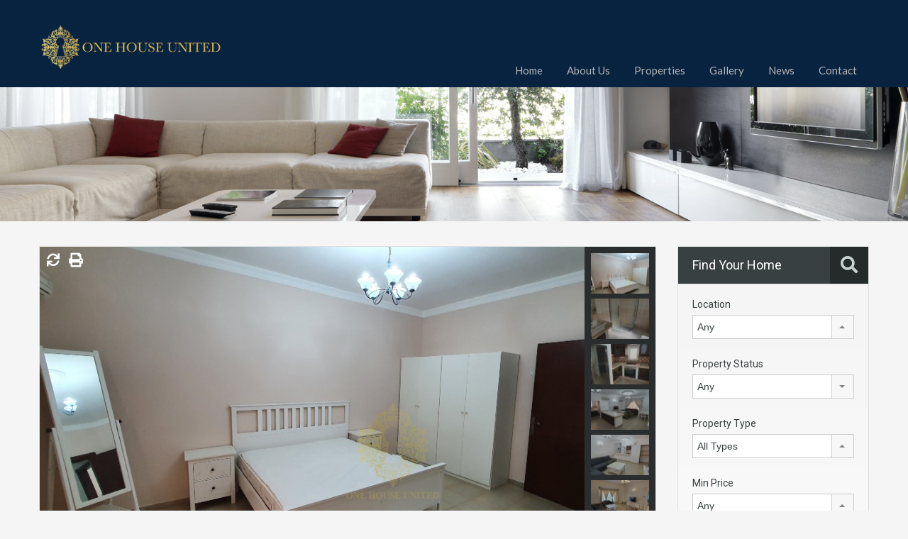

--- FILE ---
content_type: text/html; charset=UTF-8
request_url: https://www.onehouseunited.com/property/familiar-and-bright-apartments-in-saar/
body_size: 23161
content:
<!doctype html>
<html lang="en" prefix="og: https://ogp.me/ns#">
<head>
	<meta charset="UTF-8">
	<meta name="viewport" content="width=device-width, initial-scale=1.0, maximum-scale=1.0, user-scalable=no">
	<link rel="profile" href="http://gmpg.org/xfn/11">
	<meta name="format-detection" content="telephone=no">
	<script type="text/javascript">
		// Decalare some common JS variables.
		var ajaxurl = "https://www.onehouseunited.com/wp-admin/admin-ajax.php";
	</script>
	
<!-- Search Engine Optimization by Rank Math - https://s.rankmath.com/home -->
<title>Familiar and bright apartments in Saar - One House United</title>
<meta name="description" content="Spacious, family 3-floor compound in Saar with an excellent location, close to St. Christopher School, restaurants, supermarkets, and other amenities. Offers"/>
<meta name="robots" content="index, follow, max-snippet:-1, max-video-preview:-1, max-image-preview:large"/>
<link rel="canonical" href="https://www.onehouseunited.com/property/familiar-and-bright-apartments-in-saar/" />
<meta property="og:locale" content="en_US" />
<meta property="og:type" content="article" />
<meta property="og:title" content="Familiar and bright apartments in Saar - One House United" />
<meta property="og:description" content="Spacious, family 3-floor compound in Saar with an excellent location, close to St. Christopher School, restaurants, supermarkets, and other amenities. Offers" />
<meta property="og:url" content="https://www.onehouseunited.com/property/familiar-and-bright-apartments-in-saar/" />
<meta property="og:site_name" content="One House United" />
<meta property="og:updated_time" content="2022-01-10T07:08:14+00:00" />
<meta property="og:image" content="https://www.onehouseunited.com/wp-content/uploads/2022/01/AD-BD-01.jpg" />
<meta property="og:image:secure_url" content="https://www.onehouseunited.com/wp-content/uploads/2022/01/AD-BD-01.jpg" />
<meta property="og:image:width" content="850" />
<meta property="og:image:height" content="455" />
<meta property="og:image:alt" content="Familiar and bright apartments in Saar" />
<meta property="og:image:type" content="image/jpeg" />
<meta name="twitter:card" content="summary_large_image" />
<meta name="twitter:title" content="Familiar and bright apartments in Saar - One House United" />
<meta name="twitter:description" content="Spacious, family 3-floor compound in Saar with an excellent location, close to St. Christopher School, restaurants, supermarkets, and other amenities. Offers" />
<meta name="twitter:image" content="https://www.onehouseunited.com/wp-content/uploads/2022/01/AD-BD-01.jpg" />
<script type="application/ld+json" class="rank-math-schema">{"@context":"https://schema.org","@graph":[{"@type":["RealEstateAgent","Organization"],"@id":"https://www.onehouseunited.com/#organization","name":"One House United","url":"https://www.onehouseunited.com","logo":{"@type":"ImageObject","@id":"https://www.onehouseunited.com/#logo","url":"https://www.onehouseunited.com/wp-content/uploads/2021/11/avatar-512.png","caption":"One House United","inLanguage":"en","width":"512","height":"512"},"openingHours":["Monday,Tuesday,Wednesday,Thursday,Friday,Saturday,Sunday 09:00-17:00"],"image":{"@id":"https://www.onehouseunited.com/#logo"}},{"@type":"WebSite","@id":"https://www.onehouseunited.com/#website","url":"https://www.onehouseunited.com","name":"One House United","publisher":{"@id":"https://www.onehouseunited.com/#organization"},"inLanguage":"en"},{"@type":"ImageObject","@id":"https://www.onehouseunited.com/wp-content/uploads/2022/01/AD-BD-01.jpg","url":"https://www.onehouseunited.com/wp-content/uploads/2022/01/AD-BD-01.jpg","width":"850","height":"455","inLanguage":"en"},{"@type":"Person","@id":"https://www.onehouseunited.com/author/susana/","name":"Susana Cabrera","url":"https://www.onehouseunited.com/author/susana/","image":{"@type":"ImageObject","@id":"https://secure.gravatar.com/avatar/37010af9d857699c0e8b0fe926953fbd?s=96&amp;d=mm&amp;r=g","url":"https://secure.gravatar.com/avatar/37010af9d857699c0e8b0fe926953fbd?s=96&amp;d=mm&amp;r=g","caption":"Susana Cabrera","inLanguage":"en"},"sameAs":["https://www.onehouseunited.com/"],"worksFor":{"@id":"https://www.onehouseunited.com/#organization"}},{"@type":"WebPage","@id":"https://www.onehouseunited.com/property/familiar-and-bright-apartments-in-saar/#webpage","url":"https://www.onehouseunited.com/property/familiar-and-bright-apartments-in-saar/","name":"Familiar and bright apartments in Saar - One House United","datePublished":"2022-01-10T07:07:35+00:00","dateModified":"2022-01-10T07:08:14+00:00","author":{"@id":"https://www.onehouseunited.com/author/susana/"},"isPartOf":{"@id":"https://www.onehouseunited.com/#website"},"primaryImageOfPage":{"@id":"https://www.onehouseunited.com/wp-content/uploads/2022/01/AD-BD-01.jpg"},"inLanguage":"en"},{"@type":"BlogPosting","headline":"Familiar and bright apartments in Saar - One House United","datePublished":"2022-01-10T07:07:35+00:00","dateModified":"2022-01-10T07:08:14+00:00","author":{"@id":"https://www.onehouseunited.com/author/susana/"},"publisher":{"@id":"https://www.onehouseunited.com/#organization"},"description":"Spacious, family 3-floor compound in Saar with an excellent location, close to St. Christopher School, restaurants, supermarkets, and other amenities. Offers","name":"Familiar and bright apartments in Saar - One House United","@id":"https://www.onehouseunited.com/property/familiar-and-bright-apartments-in-saar/#richSnippet","isPartOf":{"@id":"https://www.onehouseunited.com/property/familiar-and-bright-apartments-in-saar/#webpage"},"image":{"@id":"https://www.onehouseunited.com/wp-content/uploads/2022/01/AD-BD-01.jpg"},"inLanguage":"en","mainEntityOfPage":{"@id":"https://www.onehouseunited.com/property/familiar-and-bright-apartments-in-saar/#webpage"}}]}</script>
<!-- /Rank Math WordPress SEO plugin -->

<link rel='dns-prefetch' href='//unpkg.com' />
<link rel='dns-prefetch' href='//fonts.googleapis.com' />
<link rel="alternate" type="application/rss+xml" title="One House United &raquo; Feed" href="https://www.onehouseunited.com/feed/" />
<link rel="alternate" type="application/rss+xml" title="One House United &raquo; Comments Feed" href="https://www.onehouseunited.com/comments/feed/" />
<link rel="alternate" type="application/rss+xml" title="One House United &raquo; Familiar and bright apartments in Saar Comments Feed" href="https://www.onehouseunited.com/property/familiar-and-bright-apartments-in-saar/feed/" />
<script type="text/javascript">
/* <![CDATA[ */
window._wpemojiSettings = {"baseUrl":"https:\/\/s.w.org\/images\/core\/emoji\/15.0.3\/72x72\/","ext":".png","svgUrl":"https:\/\/s.w.org\/images\/core\/emoji\/15.0.3\/svg\/","svgExt":".svg","source":{"concatemoji":"https:\/\/www.onehouseunited.com\/wp-includes\/js\/wp-emoji-release.min.js?ver=6.6.4"}};
/*! This file is auto-generated */
!function(i,n){var o,s,e;function c(e){try{var t={supportTests:e,timestamp:(new Date).valueOf()};sessionStorage.setItem(o,JSON.stringify(t))}catch(e){}}function p(e,t,n){e.clearRect(0,0,e.canvas.width,e.canvas.height),e.fillText(t,0,0);var t=new Uint32Array(e.getImageData(0,0,e.canvas.width,e.canvas.height).data),r=(e.clearRect(0,0,e.canvas.width,e.canvas.height),e.fillText(n,0,0),new Uint32Array(e.getImageData(0,0,e.canvas.width,e.canvas.height).data));return t.every(function(e,t){return e===r[t]})}function u(e,t,n){switch(t){case"flag":return n(e,"\ud83c\udff3\ufe0f\u200d\u26a7\ufe0f","\ud83c\udff3\ufe0f\u200b\u26a7\ufe0f")?!1:!n(e,"\ud83c\uddfa\ud83c\uddf3","\ud83c\uddfa\u200b\ud83c\uddf3")&&!n(e,"\ud83c\udff4\udb40\udc67\udb40\udc62\udb40\udc65\udb40\udc6e\udb40\udc67\udb40\udc7f","\ud83c\udff4\u200b\udb40\udc67\u200b\udb40\udc62\u200b\udb40\udc65\u200b\udb40\udc6e\u200b\udb40\udc67\u200b\udb40\udc7f");case"emoji":return!n(e,"\ud83d\udc26\u200d\u2b1b","\ud83d\udc26\u200b\u2b1b")}return!1}function f(e,t,n){var r="undefined"!=typeof WorkerGlobalScope&&self instanceof WorkerGlobalScope?new OffscreenCanvas(300,150):i.createElement("canvas"),a=r.getContext("2d",{willReadFrequently:!0}),o=(a.textBaseline="top",a.font="600 32px Arial",{});return e.forEach(function(e){o[e]=t(a,e,n)}),o}function t(e){var t=i.createElement("script");t.src=e,t.defer=!0,i.head.appendChild(t)}"undefined"!=typeof Promise&&(o="wpEmojiSettingsSupports",s=["flag","emoji"],n.supports={everything:!0,everythingExceptFlag:!0},e=new Promise(function(e){i.addEventListener("DOMContentLoaded",e,{once:!0})}),new Promise(function(t){var n=function(){try{var e=JSON.parse(sessionStorage.getItem(o));if("object"==typeof e&&"number"==typeof e.timestamp&&(new Date).valueOf()<e.timestamp+604800&&"object"==typeof e.supportTests)return e.supportTests}catch(e){}return null}();if(!n){if("undefined"!=typeof Worker&&"undefined"!=typeof OffscreenCanvas&&"undefined"!=typeof URL&&URL.createObjectURL&&"undefined"!=typeof Blob)try{var e="postMessage("+f.toString()+"("+[JSON.stringify(s),u.toString(),p.toString()].join(",")+"));",r=new Blob([e],{type:"text/javascript"}),a=new Worker(URL.createObjectURL(r),{name:"wpTestEmojiSupports"});return void(a.onmessage=function(e){c(n=e.data),a.terminate(),t(n)})}catch(e){}c(n=f(s,u,p))}t(n)}).then(function(e){for(var t in e)n.supports[t]=e[t],n.supports.everything=n.supports.everything&&n.supports[t],"flag"!==t&&(n.supports.everythingExceptFlag=n.supports.everythingExceptFlag&&n.supports[t]);n.supports.everythingExceptFlag=n.supports.everythingExceptFlag&&!n.supports.flag,n.DOMReady=!1,n.readyCallback=function(){n.DOMReady=!0}}).then(function(){return e}).then(function(){var e;n.supports.everything||(n.readyCallback(),(e=n.source||{}).concatemoji?t(e.concatemoji):e.wpemoji&&e.twemoji&&(t(e.twemoji),t(e.wpemoji)))}))}((window,document),window._wpemojiSettings);
/* ]]> */
</script>
<style id='wp-emoji-styles-inline-css' type='text/css'>

	img.wp-smiley, img.emoji {
		display: inline !important;
		border: none !important;
		box-shadow: none !important;
		height: 1em !important;
		width: 1em !important;
		margin: 0 0.07em !important;
		vertical-align: -0.1em !important;
		background: none !important;
		padding: 0 !important;
	}
</style>
<link rel='stylesheet' id='wp-block-library-css' href='https://www.onehouseunited.com/wp-includes/css/dist/block-library/style.min.css?ver=6.6.4' type='text/css' media='all' />
<style id='wp-block-library-theme-inline-css' type='text/css'>
.wp-block-audio :where(figcaption){color:#555;font-size:13px;text-align:center}.is-dark-theme .wp-block-audio :where(figcaption){color:#ffffffa6}.wp-block-audio{margin:0 0 1em}.wp-block-code{border:1px solid #ccc;border-radius:4px;font-family:Menlo,Consolas,monaco,monospace;padding:.8em 1em}.wp-block-embed :where(figcaption){color:#555;font-size:13px;text-align:center}.is-dark-theme .wp-block-embed :where(figcaption){color:#ffffffa6}.wp-block-embed{margin:0 0 1em}.blocks-gallery-caption{color:#555;font-size:13px;text-align:center}.is-dark-theme .blocks-gallery-caption{color:#ffffffa6}:root :where(.wp-block-image figcaption){color:#555;font-size:13px;text-align:center}.is-dark-theme :root :where(.wp-block-image figcaption){color:#ffffffa6}.wp-block-image{margin:0 0 1em}.wp-block-pullquote{border-bottom:4px solid;border-top:4px solid;color:currentColor;margin-bottom:1.75em}.wp-block-pullquote cite,.wp-block-pullquote footer,.wp-block-pullquote__citation{color:currentColor;font-size:.8125em;font-style:normal;text-transform:uppercase}.wp-block-quote{border-left:.25em solid;margin:0 0 1.75em;padding-left:1em}.wp-block-quote cite,.wp-block-quote footer{color:currentColor;font-size:.8125em;font-style:normal;position:relative}.wp-block-quote.has-text-align-right{border-left:none;border-right:.25em solid;padding-left:0;padding-right:1em}.wp-block-quote.has-text-align-center{border:none;padding-left:0}.wp-block-quote.is-large,.wp-block-quote.is-style-large,.wp-block-quote.is-style-plain{border:none}.wp-block-search .wp-block-search__label{font-weight:700}.wp-block-search__button{border:1px solid #ccc;padding:.375em .625em}:where(.wp-block-group.has-background){padding:1.25em 2.375em}.wp-block-separator.has-css-opacity{opacity:.4}.wp-block-separator{border:none;border-bottom:2px solid;margin-left:auto;margin-right:auto}.wp-block-separator.has-alpha-channel-opacity{opacity:1}.wp-block-separator:not(.is-style-wide):not(.is-style-dots){width:100px}.wp-block-separator.has-background:not(.is-style-dots){border-bottom:none;height:1px}.wp-block-separator.has-background:not(.is-style-wide):not(.is-style-dots){height:2px}.wp-block-table{margin:0 0 1em}.wp-block-table td,.wp-block-table th{word-break:normal}.wp-block-table :where(figcaption){color:#555;font-size:13px;text-align:center}.is-dark-theme .wp-block-table :where(figcaption){color:#ffffffa6}.wp-block-video :where(figcaption){color:#555;font-size:13px;text-align:center}.is-dark-theme .wp-block-video :where(figcaption){color:#ffffffa6}.wp-block-video{margin:0 0 1em}:root :where(.wp-block-template-part.has-background){margin-bottom:0;margin-top:0;padding:1.25em 2.375em}
</style>
<style id='classic-theme-styles-inline-css' type='text/css'>
/*! This file is auto-generated */
.wp-block-button__link{color:#fff;background-color:#32373c;border-radius:9999px;box-shadow:none;text-decoration:none;padding:calc(.667em + 2px) calc(1.333em + 2px);font-size:1.125em}.wp-block-file__button{background:#32373c;color:#fff;text-decoration:none}
</style>
<style id='global-styles-inline-css' type='text/css'>
:root{--wp--preset--aspect-ratio--square: 1;--wp--preset--aspect-ratio--4-3: 4/3;--wp--preset--aspect-ratio--3-4: 3/4;--wp--preset--aspect-ratio--3-2: 3/2;--wp--preset--aspect-ratio--2-3: 2/3;--wp--preset--aspect-ratio--16-9: 16/9;--wp--preset--aspect-ratio--9-16: 9/16;--wp--preset--color--black: #394041;--wp--preset--color--cyan-bluish-gray: #abb8c3;--wp--preset--color--white: #fff;--wp--preset--color--pale-pink: #f78da7;--wp--preset--color--vivid-red: #cf2e2e;--wp--preset--color--luminous-vivid-orange: #ff6900;--wp--preset--color--luminous-vivid-amber: #fcb900;--wp--preset--color--light-green-cyan: #7bdcb5;--wp--preset--color--vivid-green-cyan: #00d084;--wp--preset--color--pale-cyan-blue: #8ed1fc;--wp--preset--color--vivid-cyan-blue: #0693e3;--wp--preset--color--vivid-purple: #9b51e0;--wp--preset--color--primary: #ec894d;--wp--preset--color--orange-dark: #dc7d44;--wp--preset--color--secondary: #4dc7ec;--wp--preset--color--blue-dark: #37b3d9;--wp--preset--gradient--vivid-cyan-blue-to-vivid-purple: linear-gradient(135deg,rgba(6,147,227,1) 0%,rgb(155,81,224) 100%);--wp--preset--gradient--light-green-cyan-to-vivid-green-cyan: linear-gradient(135deg,rgb(122,220,180) 0%,rgb(0,208,130) 100%);--wp--preset--gradient--luminous-vivid-amber-to-luminous-vivid-orange: linear-gradient(135deg,rgba(252,185,0,1) 0%,rgba(255,105,0,1) 100%);--wp--preset--gradient--luminous-vivid-orange-to-vivid-red: linear-gradient(135deg,rgba(255,105,0,1) 0%,rgb(207,46,46) 100%);--wp--preset--gradient--very-light-gray-to-cyan-bluish-gray: linear-gradient(135deg,rgb(238,238,238) 0%,rgb(169,184,195) 100%);--wp--preset--gradient--cool-to-warm-spectrum: linear-gradient(135deg,rgb(74,234,220) 0%,rgb(151,120,209) 20%,rgb(207,42,186) 40%,rgb(238,44,130) 60%,rgb(251,105,98) 80%,rgb(254,248,76) 100%);--wp--preset--gradient--blush-light-purple: linear-gradient(135deg,rgb(255,206,236) 0%,rgb(152,150,240) 100%);--wp--preset--gradient--blush-bordeaux: linear-gradient(135deg,rgb(254,205,165) 0%,rgb(254,45,45) 50%,rgb(107,0,62) 100%);--wp--preset--gradient--luminous-dusk: linear-gradient(135deg,rgb(255,203,112) 0%,rgb(199,81,192) 50%,rgb(65,88,208) 100%);--wp--preset--gradient--pale-ocean: linear-gradient(135deg,rgb(255,245,203) 0%,rgb(182,227,212) 50%,rgb(51,167,181) 100%);--wp--preset--gradient--electric-grass: linear-gradient(135deg,rgb(202,248,128) 0%,rgb(113,206,126) 100%);--wp--preset--gradient--midnight: linear-gradient(135deg,rgb(2,3,129) 0%,rgb(40,116,252) 100%);--wp--preset--font-size--small: 14px;--wp--preset--font-size--medium: 20px;--wp--preset--font-size--large: 28px;--wp--preset--font-size--x-large: 42px;--wp--preset--font-size--normal: 16px;--wp--preset--font-size--huge: 36px;--wp--preset--spacing--20: 0.44rem;--wp--preset--spacing--30: 0.67rem;--wp--preset--spacing--40: 1rem;--wp--preset--spacing--50: 1.5rem;--wp--preset--spacing--60: 2.25rem;--wp--preset--spacing--70: 3.38rem;--wp--preset--spacing--80: 5.06rem;--wp--preset--shadow--natural: 6px 6px 9px rgba(0, 0, 0, 0.2);--wp--preset--shadow--deep: 12px 12px 50px rgba(0, 0, 0, 0.4);--wp--preset--shadow--sharp: 6px 6px 0px rgba(0, 0, 0, 0.2);--wp--preset--shadow--outlined: 6px 6px 0px -3px rgba(255, 255, 255, 1), 6px 6px rgba(0, 0, 0, 1);--wp--preset--shadow--crisp: 6px 6px 0px rgba(0, 0, 0, 1);}:where(.is-layout-flex){gap: 0.5em;}:where(.is-layout-grid){gap: 0.5em;}body .is-layout-flex{display: flex;}.is-layout-flex{flex-wrap: wrap;align-items: center;}.is-layout-flex > :is(*, div){margin: 0;}body .is-layout-grid{display: grid;}.is-layout-grid > :is(*, div){margin: 0;}:where(.wp-block-columns.is-layout-flex){gap: 2em;}:where(.wp-block-columns.is-layout-grid){gap: 2em;}:where(.wp-block-post-template.is-layout-flex){gap: 1.25em;}:where(.wp-block-post-template.is-layout-grid){gap: 1.25em;}.has-black-color{color: var(--wp--preset--color--black) !important;}.has-cyan-bluish-gray-color{color: var(--wp--preset--color--cyan-bluish-gray) !important;}.has-white-color{color: var(--wp--preset--color--white) !important;}.has-pale-pink-color{color: var(--wp--preset--color--pale-pink) !important;}.has-vivid-red-color{color: var(--wp--preset--color--vivid-red) !important;}.has-luminous-vivid-orange-color{color: var(--wp--preset--color--luminous-vivid-orange) !important;}.has-luminous-vivid-amber-color{color: var(--wp--preset--color--luminous-vivid-amber) !important;}.has-light-green-cyan-color{color: var(--wp--preset--color--light-green-cyan) !important;}.has-vivid-green-cyan-color{color: var(--wp--preset--color--vivid-green-cyan) !important;}.has-pale-cyan-blue-color{color: var(--wp--preset--color--pale-cyan-blue) !important;}.has-vivid-cyan-blue-color{color: var(--wp--preset--color--vivid-cyan-blue) !important;}.has-vivid-purple-color{color: var(--wp--preset--color--vivid-purple) !important;}.has-black-background-color{background-color: var(--wp--preset--color--black) !important;}.has-cyan-bluish-gray-background-color{background-color: var(--wp--preset--color--cyan-bluish-gray) !important;}.has-white-background-color{background-color: var(--wp--preset--color--white) !important;}.has-pale-pink-background-color{background-color: var(--wp--preset--color--pale-pink) !important;}.has-vivid-red-background-color{background-color: var(--wp--preset--color--vivid-red) !important;}.has-luminous-vivid-orange-background-color{background-color: var(--wp--preset--color--luminous-vivid-orange) !important;}.has-luminous-vivid-amber-background-color{background-color: var(--wp--preset--color--luminous-vivid-amber) !important;}.has-light-green-cyan-background-color{background-color: var(--wp--preset--color--light-green-cyan) !important;}.has-vivid-green-cyan-background-color{background-color: var(--wp--preset--color--vivid-green-cyan) !important;}.has-pale-cyan-blue-background-color{background-color: var(--wp--preset--color--pale-cyan-blue) !important;}.has-vivid-cyan-blue-background-color{background-color: var(--wp--preset--color--vivid-cyan-blue) !important;}.has-vivid-purple-background-color{background-color: var(--wp--preset--color--vivid-purple) !important;}.has-black-border-color{border-color: var(--wp--preset--color--black) !important;}.has-cyan-bluish-gray-border-color{border-color: var(--wp--preset--color--cyan-bluish-gray) !important;}.has-white-border-color{border-color: var(--wp--preset--color--white) !important;}.has-pale-pink-border-color{border-color: var(--wp--preset--color--pale-pink) !important;}.has-vivid-red-border-color{border-color: var(--wp--preset--color--vivid-red) !important;}.has-luminous-vivid-orange-border-color{border-color: var(--wp--preset--color--luminous-vivid-orange) !important;}.has-luminous-vivid-amber-border-color{border-color: var(--wp--preset--color--luminous-vivid-amber) !important;}.has-light-green-cyan-border-color{border-color: var(--wp--preset--color--light-green-cyan) !important;}.has-vivid-green-cyan-border-color{border-color: var(--wp--preset--color--vivid-green-cyan) !important;}.has-pale-cyan-blue-border-color{border-color: var(--wp--preset--color--pale-cyan-blue) !important;}.has-vivid-cyan-blue-border-color{border-color: var(--wp--preset--color--vivid-cyan-blue) !important;}.has-vivid-purple-border-color{border-color: var(--wp--preset--color--vivid-purple) !important;}.has-vivid-cyan-blue-to-vivid-purple-gradient-background{background: var(--wp--preset--gradient--vivid-cyan-blue-to-vivid-purple) !important;}.has-light-green-cyan-to-vivid-green-cyan-gradient-background{background: var(--wp--preset--gradient--light-green-cyan-to-vivid-green-cyan) !important;}.has-luminous-vivid-amber-to-luminous-vivid-orange-gradient-background{background: var(--wp--preset--gradient--luminous-vivid-amber-to-luminous-vivid-orange) !important;}.has-luminous-vivid-orange-to-vivid-red-gradient-background{background: var(--wp--preset--gradient--luminous-vivid-orange-to-vivid-red) !important;}.has-very-light-gray-to-cyan-bluish-gray-gradient-background{background: var(--wp--preset--gradient--very-light-gray-to-cyan-bluish-gray) !important;}.has-cool-to-warm-spectrum-gradient-background{background: var(--wp--preset--gradient--cool-to-warm-spectrum) !important;}.has-blush-light-purple-gradient-background{background: var(--wp--preset--gradient--blush-light-purple) !important;}.has-blush-bordeaux-gradient-background{background: var(--wp--preset--gradient--blush-bordeaux) !important;}.has-luminous-dusk-gradient-background{background: var(--wp--preset--gradient--luminous-dusk) !important;}.has-pale-ocean-gradient-background{background: var(--wp--preset--gradient--pale-ocean) !important;}.has-electric-grass-gradient-background{background: var(--wp--preset--gradient--electric-grass) !important;}.has-midnight-gradient-background{background: var(--wp--preset--gradient--midnight) !important;}.has-small-font-size{font-size: var(--wp--preset--font-size--small) !important;}.has-medium-font-size{font-size: var(--wp--preset--font-size--medium) !important;}.has-large-font-size{font-size: var(--wp--preset--font-size--large) !important;}.has-x-large-font-size{font-size: var(--wp--preset--font-size--x-large) !important;}
:where(.wp-block-post-template.is-layout-flex){gap: 1.25em;}:where(.wp-block-post-template.is-layout-grid){gap: 1.25em;}
:where(.wp-block-columns.is-layout-flex){gap: 2em;}:where(.wp-block-columns.is-layout-grid){gap: 2em;}
:root :where(.wp-block-pullquote){font-size: 1.5em;line-height: 1.6;}
</style>
<link rel='stylesheet' id='inspiry-google-fonts-css' href='//fonts.googleapis.com/css?family=Lato%3A400%2C400i%2C700%2C700i%7CRoboto%3A400%2C400i%2C500%2C500i%2C700%2C700i%7COpen%2BSans%3A400%2C400i%2C600%2C600i%2C700%2C700i&#038;subset=latin%2Clatin-ext&#038;ver=3.12.1' type='text/css' media='all' />
<link rel='stylesheet' id='main-css-css' href='https://www.onehouseunited.com/wp-content/themes/realhomes/assets/classic/styles/css/main.css?ver=3.12.1' type='text/css' media='all' />
<style id='main-css-inline-css' type='text/css'>
.main-menu ul li.current-menu-ancestor > a,
								.main-menu ul li.current-menu-parent > a,
								.main-menu ul li.current-menu-item > a,
							    .main-menu ul li.current_page_item > a,
								.main-menu ul li:hover > a,
				                .main-menu ul li ul,
				                .main-menu ul li ul li ul,
				                .property-item figure figcaption,
				                .inner-wrapper .hentry .post-tags a,
				                .real-btn,
				                #filter-by a:focus,
				                #filter-by a.active,
				                #filter-by a:hover,
				                #dsidx-listings li.dsidx-listing-container:hover .dsidx-primary-data,
				                #dsidx-listings .dsidx-listing-container .dsidx-listing .dsidx-media .dsidx-photo .dsidx-photo-count,
				                #dsidx .dsidx-small-button, body.dsidx .dsidx-small-button, #dsidx .dsidx-large-button, body.dsidx .dsidx-large-button,
				                .ihf-map-icon,
				                #ihf-main-container ul.pagination li:first-child a,
				                #ihf-main-container ul.pagination li:first-child span,
				                #ihf-main-container ul.pagination li:last-child a,
				                #ihf-main-container ul.pagination li:last-child span,
				                #ihf-main-container .ihf-widget .row button,
				                #ihf-main-container .ihf-listing-search-results .btn-group .btn:not(.dropdown-toggle),
				                #ihf-main-container .ihf-listing-search-results #saveSearchButton,
				                .real-btn, .btn-blue, .btn-grey, input[type="submit"], 
				                .sidebar .widget .dsidx-widget .submit,
				                .rh_slide__container .rh_slide__details .rh_prop_details .rh_prop_details__buttons a,
				                .rh_cfos .cfos_phone_icon,
				                div.rh_login_modal_classic button,
				                body .rh_floating_classic .rh_compare__submit,
				                .post-content .qe-faqs-filters-container .qe-faqs-filter:hover,
				                .post-content .qe-faqs-filters-container .active .qe-faqs-filter,
				                 .qe-faqs-filters-container .qe-faqs-filter:hover, 
				                 .qe-faqs-filters-container .active .qe-faqs-filter,
								 body.design_classic .inspiry_stars_avg_rating .inspiry_rating_percentage .inspiry_rating_line .inspiry_rating_line_inner

				                 { background-color : #bd9837; }
.rh_cfos .cfos_phone_icon:after { border-left-color : #bd9837; }
.rtl .rh_cfos .cfos_phone_icon:before { border-right-color : #bd9837; }
#ihf-main-container .ihf-widget .row button,
				                .rh_slide__container .rh_slide__details .rh_prop_details .rh_prop_details__buttons a,
				                .rh_slide__container .rh_slide__details .rh_prop_details .rh_prop_details__buttons a:hover,
						    	#ihf-main-container .ihf-listing-search-results .btn-group .btn:not(.dropdown-toggle),
						    	  div.rh_login_modal_classic .rh_login_tabs li.rh_active,
							   div.rh_login_modal_classic .rh_login_tabs li:hover { border-color : #bd9837; }
::selection { background-color : #bd9837; }
::-moz-selection { background-color : #bd9837; }
#filter-by a:focus,
				               #filter-by a.active,
				               #filter-by a:hover,
				               #ihf-main-container ul.pagination li:first-child a,
				               #ihf-main-container ul.pagination li:first-child span,
				               #ihf-main-container ul.pagination li:last-child a,
				               #ihf-main-container ul.pagination li:last-child span { border-color : #bd9837; }
.post-meta a,
								#comments a:hover,
								.yelp-wrap .yelp-places-group-title i,
								.gallery-item .item-title a:hover,
								.rh_slide__container .rh_slide__details .rh_prop_details .rh_prop_details__price .price,
								  div.rh_login_modal_classic .rh_login_tabs li.rh_active,
							   div.rh_login_modal_classic .rh_login_tabs li:hover,
							   .rating-stars i.rated,
							   .rating-stars i,
							   body .br-theme-fontawesome-stars .br-widget a.br-selected:after,
							   body .br-theme-fontawesome-stars .br-widget a.br-active:after { color : #bd9837; }
.main-menu ul li ul li:hover > a,
				                .main-menu ul li ul li ul li:hover > a,
				                #dsidx-top-search #dsidx-search-bar .dsidx-search-controls button,
				                #ihf-main-container ul.pagination li:first-child a:hover,
				                #ihf-main-container ul.pagination li:first-child span:hover,
				                #ihf-main-container ul.pagination li:last-child a:hover,
				                #ihf-main-container ul.pagination li:last-child span:hover,
				                #ihf-main-container .ihf-listing-search-results .btn-group .btn:not(.dropdown-toggle):hover,
				                #ihf-main-container .ihf-listing-search-results .btn-group .btn.active:not(.dropdown-toggle),
				                #ihf-main-container .ihf-listing-search-results #saveSearchButton:hover,
				                #ihf-main-container .ihf-widget .row button:hover { background-color : #bd9837; }
#ihf-main-container ul.pagination li:first-child a:hover,
							   #ihf-main-container ul.pagination li:first-child span:hover,
							   #ihf-main-container ul.pagination li:last-child a:hover,
							   #ihf-main-container ul.pagination li:last-child span:hover,
							   #ihf-main-container .ihf-listing-search-results .btn-group .btn:not(.dropdown-toggle):hover,
							   #ihf-main-container .ihf-listing-search-results .btn-group .btn.active:not(.dropdown-toggle) { border-color : #bd9837; }
.widget ul li a:hover,
							    #footer .widget ul li a:hover,
				                #footer .widget ul li a:focus,
				                #footer.widget ul li a:active,
				                #footer .widget a:hover,
				                #footer .widget a:focus,
				                #footer .widget a:active,
				                #footer-bottom a:hover,
				                #footer-bottom a:focus,
				                #footer-bottom a:active,
				                #overview .share-networks a:hover { color : #bd9837; }
.real-btn:hover,
								.inner-wrapper .hentry .post-tags a:hover,
								input:hover[type="submit"],
								.tagcloud a:hover,
								.real-btn.current,
								#dsidx-top-search #dsidx-search-bar .dsidx-search-controls button:hover,
								div.rh_login_modal_classic button:hover,
								body .rh_floating_classic .rh_compare__submit:hover
								 { background-color : #bd9837; }
#dsidx .dsidx-small-button:hover,
							   body.dsidx .dsidx-small-button:hover,
							   #dsidx .dsidx-large-button:hover,
							   body.dsidx .dsidx-large-button:hover { background-color : #bd9837; }
a:hover,
							   .more-details:hover,
						       .more-details:focus,
							   .more-details:active,
							   .es-carousel-wrapper ul li p a:hover,
							   .es-carousel-wrapper ul li p a:focus,
							   .es-carousel-wrapper ul li p a:active,
							   .property-item h4 a:hover,
							   .property-item h4 a:focus,
							   .property-item h4 a:active,
							   .es-carousel-wrapper ul li h4 a:hover,
							   .es-carousel-wrapper ul li h4 a:focus,
							   .es-carousel-wrapper ul li h4 a:active,
							   .post-title a:hover,
							   .slide-description h3 a:hover,
							   #dsidx-disclaimer a:hover,
							   .slide-description span,
							   #dsidx.dsidx-results .dsidx-paging-control a:hover,
							   #ihf-main-container a:hover,
							   #ihf-main-container .ihf-slider-col .ihf-grid-result-container .ihf-grid-result-photocount a:hover,
							   #ihf-main-container .ihf-grid-result .ihf-grid-result-container .ihf-grid-result-photocount a:hover,
							   #ihf-main-container .ihf-slider-col .ihf-grid-result-container .ihf-grid-result-address:hover,
							   #ihf-main-container .ihf-grid-result .ihf-grid-result-container .ihf-grid-result-address:hover,
							   ul.featured-properties li h4 a:hover,
							   .about-agent h4 a:hover,
							   .property-item h4 .about-agent a a:hover,
							   .contact-details .contacts-list li a:hover,
							   body .rh_floating_classic .rh_compare__slide_img .rh_compare_view_title:hover,
							   .list-container .property-item .property-meta .add-to-compare-span a:hover,
							   .infoBox span.price,
							   .infoBox .prop-title a:hover
							  { color : #bd9837; }
.view-type a.grid.active .boxes,
							   .view-type a.grid:hover .boxes,
							   .view-type a.list.active .boxes,
							   .view-type a.list:hover .boxes { fill : #bd9837; }
.property-item .price,
							   .es-carousel-wrapper ul li .price,
							   .slide-description .know-more,
							   #scroll-top,
							   #overview .property-item .price span,
							   .tagcloud a,
							   .format-image .format-icon.image,
							   .format-video .format-icon.video,
							   .format-gallery .format-icon.gallery,
							   .listing-slider .flex-direction-nav a.flex-next,
							   .listing-slider .flex-direction-nav a.flex-prev,
							   .listing-slider .flex-control-paging li a,
							   #dsidx-listings .dsidx-primary-data,
							   #dsidx-top-search #dsidx-search-bar,
							   #dsidx-top-search #dsidx-search-form-wrap,
							   .dsidx-results-grid #dsidx-listings .dsidx-listing .dsidx-data .dsidx-primary-data .dsidx-price,
							   #dsidx-top-search #dsidx-search-form-main #dsidx-search-filters .dsidx-search-openclose,
							   #dsidx-zestimate #dsidx-zestimate-notice,
							   #dsidx-zestimate #dsidx-rentzestimate-notice,
							   #dsidx-rentzestimate #dsidx-zestimate-notice,
							   #dsidx-rentzestimate #dsidx-rentzestimate-notice,
							   .dsidx-details .dsidx-headerbar-green,
							   .rh_slide__container figure .statuses a,
							   .posts-main .post-footer .real-btn,
							   #ihf-main-container .ihf-slider-col .ihf-grid-result-container .ihf-grid-result-price,
							   #ihf-main-container .ihf-grid-result .ihf-grid-result-container .ihf-grid-result-price,
							   #property-carousel-two .flex-direction-nav a,
							   .select2-container--default .select2-results__option--highlighted[aria-selected],
							   .qe-faq-toggle .qe-toggle-title,
							   .qe-faq-toggle.active .qe-toggle-title,
							   body .leaflet-popup-tip,
							   body.design_classic .marker-cluster-small div,
							   .inspiry_select_picker_trigger.bootstrap-select ul.dropdown-menu li.selected,
							   .inspiry_select_picker_trigger.bootstrap-select ul.dropdown-menu li:hover,
							   .cluster div
							    { background-color : #082340; }
body.design_classic .marker-cluster-small, .cluster { background-color : rgba(8,35,64,0.5); }
#dsidx-zestimate #dsidx-zestimate-triangle,
							   #dsidx-zestimate #dsidx-rentzestimate-triangle,
							   #dsidx-rentzestimate #dsidx-zestimate-triangle,
							   #dsidx-rentzestimate #dsidx-rentzestimate-triangle { border-left-color : #082340; }
#dsidx-zestimate,
							   #dsidx-rentzestimate,
							   .dsidx-details .dsidx-headerbar-green,
							   .qe-faq-toggle .qe-toggle-content { border-color : #082340; }
.gallery-item .media_container { background-color : rgba(8,35,64,0.9); }
#dsidx-zestimate,
							   #dsidx-rentzestimate { background-color : rgba(8,35,64,0.1); }
#overview .property-item .price .price-and-type .tag-arrow svg { fill : #082340; }
#footer .widget ul.featured-properties li .price,
							   ul.featured-properties li .price,
							   .property-grid .property-item span,
							   .compare-template .compare-properties-column .property-thumbnail .property-price { color : #082340; }
.form-heading, .infoBox .arrow-down { border-top-color : #082340; }
.post-meta,
				               body .leaflet-popup-content-wrapper,
				               .infoBox .map-info-window { border-bottom-color : #082340; }
#scroll-top:hover,
							   .page-head p,
							   .page-head div.page-breadcrumbs,
							   .slide-description .know-more:hover,
							   .home-features-section .home-features-bg,
							   .rh_slide__container figure .statuses a:hover,
							   .posts-main .post-footer .real-btn:hover,
							   .qe-faq-toggle .qe-toggle-title:hover,
							   .contact-number .fa-phone, .contact-number .fa-whatsapp
							    { background-color : #082340; }
.dsidx-widget li:before,
							   #dsidx-listings .dsidx-secondary-data div:before,
							   div.dsidx-results-widget ul.dsidx-list li:before,
							   #dsidx-disclaimer a,
							   #dsidx.dsidx-results .dsidx-paging-control a { color : #082340; }
.header-wrapper, #currency-switcher #selected-currency, #currency-switcher-list li { background-color : #082340; }
#logo h2 a { color : #ffffff; }
.tag-line span { color : #8b9293; }
.tag-line span { background-color : #082340; }
.page-head .page-title span { color : #394041; }
.page-head .page-title span { background-color : #f5f4f3; }
.page-head p { color : #ffffff; }
.header-wrapper, #contact-email, #contact-email a, .user-nav a, .social_networks li a, #currency-switcher #selected-currency, #currency-switcher-list li,.user-nav a:after { color : #929a9b; }
#contact-email svg .path { fill : #929a9b; }
#contact-email a:hover, .user-nav a:hover { color : #bd9837; }
#header-top, .social_networks li a, .user-nav a, .header-wrapper .social_networks, #currency-switcher #selected-currency, #currency-switcher-list li { border-color : #082340; }
.slide-description h3, .slide-description h3 a { color : #394041; }
.slide-description p { color : #8b9293; }
.slide-description .know-more { color : #ffffff; }
.property-item { background-color : #ffffff; }
.property-item, .property-item .property-meta, .property-item .property-meta span { border-color : #dedede; }
.property-item h4, .property-item h4 a, .es-carousel-wrapper ul li h4 a { color : #082340; }
.property-item figure figcaption { color : #ffffff; }
.property-item p, .es-carousel-wrapper ul li p { color : #8b9293; }
.more-details, .es-carousel-wrapper ul li p a { color : #082340; }
.property-item .property-meta span { color : #082340; }
.property-item .property-meta { background-color : #f5f5f5; }
#footer-wrapper { background-color : #f5f5f5; }
#footer .widget .title { color : #394041; }
#footer .widget .textwidget, #footer .widget, #footer-bottom p { color : #8b9293; }
#footer-bottom { border-color : #dedede; }
.page-main .post-content .real-btn,
				               .single-post-main .post-content .real-btn,
				               .posts-main .post-footer .real-btn,
				               .real-btn { color : #ffffff; }
.page-main .post-content .real-btn:hover,
				               .posts-main .post-footer .real-btn:hover,
				               .single-post-main .post-content .real-btn:hover, .real-btn:hover, .real-btn.current { color : #ffffff; }
#scroll-top { color : #fff; }
.home-features-section .home-features-bg { background-color : #082340; }
.home-features-section .headings h2,
							   .home-features-section .headings p,
							   .home-features-section .features-wrapper .features-single .feature-content h4,
							   .home-features-section .features-wrapper .features-single .feature-content p
								 { color : #FFFFFF; }

				.posts-main .post-content, 
				.posts-main .post-summary,
				.single-post-main .post-content,
				.single-post-main .post-summary,
				.search-post-main .post-content,
				.search-post-main .post-summary, 
				.archives-main .post-content,
				.archives-main .post-summary,
				.single article p,
				.single article ul,
				.single article ol,
				#overview .property-item .content,
				.inner-wrapper .hentry { color : #8B9293; }
.rh_comments__header,
							   #respond #reply-title
								 { border-top : 2px solid ; }
.ihf-map-icon { background-color : #bd9837!important; }
.ihf-map-icon { border-color : #bd9837!important; }
.ihf-map-icon:after { border-top-color : #bd9837!important; }
#ihf-main-container .ihf-select-options .ihf-select-available-option>span.ihf-selected, .ihf-eureka .ihf-select-options .ihf-select-available-option>span.ihf-selected,
				#ihf-main-container .btn-primary, #ihf-main-container .btn.btn-default, #ihf-main-container .ihf-btn.ihf-btn-primary, .ihf-eureka .btn-primary, .ihf-eureka .btn.btn-default, .ihf-eureka .ihf-btn.ihf-btn-primary { background-color : #bd9837 !important; }
#ihf-main-container .btn-primary, #ihf-main-container .btn.btn-default,#ihf-main-container .ihf-btn.ihf-btn-primary, .ihf-eureka .btn-primary, .ihf-eureka .btn.btn-default, .ihf-eureka .ihf-btn.ihf-btn-primary { border-color : #bd9837 !important; }
#ihf-main-container .btn-primary:active, #ihf-main-container .btn-primary:focus, #ihf-main-container .btn-primary:hover, #ihf-main-container .btn.btn-default:active, #ihf-main-container .btn.btn-default:focus, #ihf-main-container .btn.btn-default:hover, #ihf-main-container .ihf-btn.ihf-btn-primary:active, #ihf-main-container .ihf-btn.ihf-btn-primary:focus, #ihf-main-container .ihf-btn.ihf-btn-primary:hover, .ihf-eureka .btn-primary:active, .ihf-eureka .btn-primary:focus, .ihf-eureka .btn-primary:hover, .ihf-eureka .btn.btn-default:active, .ihf-eureka .btn.btn-default:focus, .ihf-eureka .btn.btn-default:hover, .ihf-eureka .ihf-btn.ihf-btn-primary:active, .ihf-eureka .ihf-btn.ihf-btn-primary:focus, .ihf-eureka .ihf-btn.ihf-btn-primary:hover { background-color : #bd9837 !important; }
#ihf-main-container .btn-primary:active, #ihf-main-container .btn-primary:focus, #ihf-main-container .btn-primary:hover, #ihf-main-container .btn.btn-default:active, #ihf-main-container .btn.btn-default:focus, #ihf-main-container .btn.btn-default:hover, #ihf-main-container .ihf-btn.ihf-btn-primary:active, #ihf-main-container .ihf-btn.ihf-btn-primary:focus, #ihf-main-container .ihf-btn.ihf-btn-primary:hover, .ihf-eureka .btn-primary:active, .ihf-eureka .btn-primary:focus, .ihf-eureka .btn-primary:hover, .ihf-eureka .btn.btn-default:active, .ihf-eureka .btn.btn-default:focus, .ihf-eureka .btn.btn-default:hover, .ihf-eureka .ihf-btn.ihf-btn-primary:active, .ihf-eureka .ihf-btn.ihf-btn-primary:focus, .ihf-eureka .ihf-btn.ihf-btn-primary:hover { border-color : #bd9837 !important; }
#ihf-main-container .ihf-detail-tab-content #ihf-detail-features-tab .title-bar-1 { background-color : #082340 !important; }
.dsidx-details .dsidx-contact-form { border-color : #082340!important; }
@media (min-width: 980px) {
.contact-number,
						   .contact-number .outer-strip { background-color : #082340; }
.contact-number .fa-phone, .contact-number .fa-whatsapp { background-color : #082340; }
}
@media (max-width: 979px) {
.header-wrapper { background-color : #082340; }
}
@media (max-width: 767px) {
#overview .property-item .price { background-color : #082340; }
#overview .property-item .price { background-color : #082340; }
}

</style>
<link rel='stylesheet' id='font-awesome-5-all-css' href='https://www.onehouseunited.com/wp-content/themes/realhomes/common/font-awesome/css/all.min.css?ver=5.13.1' type='text/css' media='all' />
<link rel='stylesheet' id='rh-font-awesome-stars-css' href='https://www.onehouseunited.com/wp-content/themes/realhomes/common/font-awesome/css/fontawesome-stars.css?ver=1.0.0' type='text/css' media='all' />
<link rel='stylesheet' id='vendors-css-css' href='https://www.onehouseunited.com/wp-content/themes/realhomes/common/optamize/vendors.css?ver=3.12.1' type='text/css' media='all' />
<link rel='stylesheet' id='leaflet-css' href='https://unpkg.com/leaflet@1.3.4/dist/leaflet.css?ver=1.3.4' type='text/css' media='all' />
<link rel='stylesheet' id='inspiry-frontend-style-css' href='https://www.onehouseunited.com/wp-content/themes/realhomes/common/css/frontend-styles.css?ver=3.12.1' type='text/css' media='all' />
<link rel='stylesheet' id='parent-default-css' href='https://www.onehouseunited.com/wp-content/themes/realhomes/style.css?ver=3.12.1' type='text/css' media='all' />
<link rel='stylesheet' id='parent-custom-css' href='https://www.onehouseunited.com/wp-content/themes/realhomes/assets/classic/styles/css/custom.css?ver=3.12.1' type='text/css' media='all' />
<link rel='stylesheet' id='child-default-css' href='https://www.onehouseunited.com/wp-content/themes/realhomes-child/style.css?ver=1.4.2' type='text/css' media='all' />
<link rel='stylesheet' id='child-custom-css' href='https://www.onehouseunited.com/wp-content/themes/realhomes-child/css/child-custom.css?ver=1.4.2' type='text/css' media='all' />
<script type="text/javascript" src="https://www.onehouseunited.com/wp-includes/js/jquery/jquery.min.js?ver=3.7.1" id="jquery-core-js"></script>
<script type="text/javascript" src="https://www.onehouseunited.com/wp-includes/js/jquery/jquery-migrate.min.js?ver=3.4.1" id="jquery-migrate-js"></script>
<link rel="https://api.w.org/" href="https://www.onehouseunited.com/wp-json/" /><link rel="alternate" title="JSON" type="application/json" href="https://www.onehouseunited.com/wp-json/wp/v2/properties/1563" /><link rel="EditURI" type="application/rsd+xml" title="RSD" href="https://www.onehouseunited.com/xmlrpc.php?rsd" />
<meta name="generator" content="WordPress 6.6.4" />
<link rel='shortlink' href='https://www.onehouseunited.com/?p=1563' />
<link rel="alternate" title="oEmbed (JSON)" type="application/json+oembed" href="https://www.onehouseunited.com/wp-json/oembed/1.0/embed?url=https%3A%2F%2Fwww.onehouseunited.com%2Fproperty%2Ffamiliar-and-bright-apartments-in-saar%2F" />
<link rel="alternate" title="oEmbed (XML)" type="text/xml+oembed" href="https://www.onehouseunited.com/wp-json/oembed/1.0/embed?url=https%3A%2F%2Fwww.onehouseunited.com%2Fproperty%2Ffamiliar-and-bright-apartments-in-saar%2F&#038;format=xml" />
<link rel="icon" href="https://www.onehouseunited.com/wp-content/uploads/2021/11/cropped-avatar-512-32x32.png" sizes="32x32" />
<link rel="icon" href="https://www.onehouseunited.com/wp-content/uploads/2021/11/cropped-avatar-512-192x192.png" sizes="192x192" />
<link rel="apple-touch-icon" href="https://www.onehouseunited.com/wp-content/uploads/2021/11/cropped-avatar-512-180x180.png" />
<meta name="msapplication-TileImage" content="https://www.onehouseunited.com/wp-content/uploads/2021/11/cropped-avatar-512-270x270.png" />
</head>
<body class="property-template-default single single-property postid-1563 wp-custom-logo wp-embed-responsive  design_classic inspiry_body_floating_features_show elementor-default elementor-kit-10">

<!-- Start Header -->
<div class="header-wrapper">

	<div class="container"><!-- Start Header Container -->

		
<header id="header" class="clearfix">

	<div id="header-top" class="clearfix">

        <!--mail-->
		
        <!-- Social Navigation -->
		<ul class="social_networks clearfix"></ul>
        <!-- User Navigation -->
		
	</div>

	<!-- Logo -->
	<div id="logo">
            <a class="site-logo" href="https://www.onehouseunited.com/" title="One House United">
		<img alt="One House United" src="https://www.onehouseunited.com/wp-content/uploads/2021/09/Full-Logo.png" srcset="https://www.onehouseunited.com/wp-content/uploads/2021/09/Full-Logo.png, https://www.onehouseunited.com/wp-content/uploads/2021/09/Full-Logo.png 2x">    </a>
	</div>


	<div class="menu-and-contact-wrap">
		
		<!-- Start Main Menu-->
		<nav class="main-menu">
			<div class="rh_menu__hamburger hamburger hamburger--squeeze">
				<div class="hamburger-box">
					<div class="hamburger-inner"></div>
				</div>
				<p>Menu</p>
			</div>
			<div class="menu-main-menu-container"><ul id="menu-main-menu" class="rh_menu__main_menu clearfix"><li id="menu-item-782" class="menu-item menu-item-type-post_type menu-item-object-page menu-item-home menu-item-782"><a href="https://www.onehouseunited.com/">Home</a></li>
<li id="menu-item-967" class="menu-item menu-item-type-post_type menu-item-object-page menu-item-967"><a href="https://www.onehouseunited.com/agencies/">About Us</a></li>
<li id="menu-item-795" class="menu-item menu-item-type-post_type menu-item-object-page menu-item-795"><a href="https://www.onehouseunited.com/properties-list/">Properties</a></li>
<li id="menu-item-784" class="menu-item menu-item-type-post_type menu-item-object-page menu-item-784"><a href="https://www.onehouseunited.com/gallery/">Gallery</a></li>
<li id="menu-item-783" class="menu-item menu-item-type-post_type menu-item-object-page current_page_parent menu-item-783"><a href="https://www.onehouseunited.com/news/">News</a></li>
<li id="menu-item-797" class="menu-item menu-item-type-post_type menu-item-object-page menu-item-797"><a href="https://www.onehouseunited.com/contact/">Contact</a></li>
</ul></div><div class="menu-main-menu-container"><ul id="menu-main-menu-1" class="rh_menu__responsive clearfix"><li class="menu-item menu-item-type-post_type menu-item-object-page menu-item-home menu-item-782"><a href="https://www.onehouseunited.com/">Home</a></li>
<li class="menu-item menu-item-type-post_type menu-item-object-page menu-item-967"><a href="https://www.onehouseunited.com/agencies/">About Us</a></li>
<li class="menu-item menu-item-type-post_type menu-item-object-page menu-item-795"><a href="https://www.onehouseunited.com/properties-list/">Properties</a></li>
<li class="menu-item menu-item-type-post_type menu-item-object-page menu-item-784"><a href="https://www.onehouseunited.com/gallery/">Gallery</a></li>
<li class="menu-item menu-item-type-post_type menu-item-object-page current_page_parent menu-item-783"><a href="https://www.onehouseunited.com/news/">News</a></li>
<li class="menu-item menu-item-type-post_type menu-item-object-page menu-item-797"><a href="https://www.onehouseunited.com/contact/">Contact</a></li>
</ul></div>		</nav>
		<!-- End Main Menu -->
	</div>

</header>

	</div> <!-- End Header Container -->

</div><!-- End Header -->
    <div class="page-head" style="background-image: url('https://www.onehouseunited.com/wp-content/themes/realhomes/assets/classic/images/banner.jpg');">
		    </div><!-- End Page Head -->

	    <div class="container contents detail property-section-order-custom">
        <div class="row">
            <div class="span9 main-wrap">
                <div class="main">
                    <div id="overview">
						    <div class="slider-main-wrapper">
        	<div id="property-detail-flexslider" class="inspiry_classic_portrait_common inspiry_classic_portrait_fit_slider clearfix">
		<div class="flexslider">
			<ul class="slides">
				<li data-thumb="https://www.onehouseunited.com/wp-content/uploads/2022/01/AD-BD-01-82x60.jpg"><a href="https://www.onehouseunited.com/wp-content/uploads/2022/01/AD-BD-01.jpg" class="swipebox" data-swipebox-rel="gallery_real_homes" ><img src="https://www.onehouseunited.com/wp-content/uploads/2022/01/AD-BD-01.jpg" alt="AD-BD-01" /></a></li><li data-thumb="https://www.onehouseunited.com/wp-content/uploads/2022/01/AD-BR-05-82x60.jpg"><a href="https://www.onehouseunited.com/wp-content/uploads/2022/01/AD-BR-05.jpg" class="swipebox" data-swipebox-rel="gallery_real_homes" ><img src="https://www.onehouseunited.com/wp-content/uploads/2022/01/AD-BR-05-447x648.jpg" alt="AD-BR-05" /></a></li><li data-thumb="https://www.onehouseunited.com/wp-content/uploads/2022/01/AD-KT-04-82x60.jpg"><a href="https://www.onehouseunited.com/wp-content/uploads/2022/01/AD-KT-04.jpg" class="swipebox" data-swipebox-rel="gallery_real_homes" ><img src="https://www.onehouseunited.com/wp-content/uploads/2022/01/AD-KT-04-447x648.jpg" alt="AD-KT-04" /></a></li><li data-thumb="https://www.onehouseunited.com/wp-content/uploads/2022/01/AD-LR-02-82x60.jpg"><a href="https://www.onehouseunited.com/wp-content/uploads/2022/01/AD-LR-02.jpg" class="swipebox" data-swipebox-rel="gallery_real_homes" ><img src="https://www.onehouseunited.com/wp-content/uploads/2022/01/AD-LR-02.jpg" alt="AD-LR-02" /></a></li><li data-thumb="https://www.onehouseunited.com/wp-content/uploads/2022/01/AD-LR-03-82x60.jpg"><a href="https://www.onehouseunited.com/wp-content/uploads/2022/01/AD-LR-03.jpg" class="swipebox" data-swipebox-rel="gallery_real_homes" ><img src="https://www.onehouseunited.com/wp-content/uploads/2022/01/AD-LR-03.jpg" alt="AD-LR-03" /></a></li><li data-thumb="https://www.onehouseunited.com/wp-content/uploads/2022/01/AD-LR-06-82x60.jpg"><a href="https://www.onehouseunited.com/wp-content/uploads/2022/01/AD-LR-06.jpg" class="swipebox" data-swipebox-rel="gallery_real_homes" ><img src="https://www.onehouseunited.com/wp-content/uploads/2022/01/AD-LR-06.jpg" alt="AD-LR-06" /></a></li><li data-thumb="https://www.onehouseunited.com/wp-content/uploads/2022/01/AD-LRO-07-82x60.jpg"><a href="https://www.onehouseunited.com/wp-content/uploads/2022/01/AD-LRO-07.jpg" class="swipebox" data-swipebox-rel="gallery_real_homes" ><img src="https://www.onehouseunited.com/wp-content/uploads/2022/01/AD-LRO-07.jpg" alt="AD-LRO-07" /></a></li><li data-thumb="https://www.onehouseunited.com/wp-content/uploads/2022/01/AD-LRO-08-82x60.jpg"><a href="https://www.onehouseunited.com/wp-content/uploads/2022/01/AD-LRO-08.jpg" class="swipebox" data-swipebox-rel="gallery_real_homes" ><img src="https://www.onehouseunited.com/wp-content/uploads/2022/01/AD-LRO-08-472x648.jpg" alt="AD-LRO-08" /></a></li>			</ul>
		</div>
	</div>
			<div id="property-featured-image" class="clearfix only-for-print">
			<img src="https://www.onehouseunited.com/wp-content/uploads/2022/01/AD-BD-01.jpg" alt="Familiar and bright apartments in Saar" />		</div>
		        <div class="slider-socket thumb-on-right">
            <span class="add-to-compare-span add-to-compare-classic-icon compare-btn-1563"
		data-property-id ="1563"
		data-property-title ="Familiar and bright apartments in Saar"
		data-property-url ="https://www.onehouseunited.com/property/familiar-and-bright-apartments-in-saar/"
		data-property-image ="https://www.onehouseunited.com/wp-content/uploads/2022/01/AD-BD-01-488x326.jpg"
>
	<div title="Added To Compare" class="compare-placeholder highlight hide">
		<i class="rh_classic_icon_atc fas fa-sync rh_highlight"></i>
	</div>
	<a title="Add To Compare" href="https://www.onehouseunited.com/property/familiar-and-bright-apartments-in-saar/" class="rh_trigger_compare add-to-compare">
		<i class="rh_classic_icon_atc fas fa-sync"></i>
	</a>
</span>
            <span class="printer-icon"><a href="javascript:window.print()"><i class="fas fa-print"></i></a></span>
        </div>
    </div>
    <article class="property-item clearfix">

    <div class="outer-wrapper clearfix">
		<img class="only-for-print inspiry-qr-code" src="https://chart.googleapis.com/chart?cht=qr&#038;chs=90x90&#038;chl=https://www.onehouseunited.com/property/familiar-and-bright-apartments-in-saar/&#038;choe=UTF-8" alt="Familiar and bright apartments in Saar">        <div class="wrap clearfix">
			                <address class="title">
					Block 257, Amwaj Islands, Bahrain                </address>
				                <h5 class="price">
					                        <span class="status-label ">
				            <i class="tag-arrow"><svg xmlns="http://www.w3.org/2000/svg" width="11" height="42" viewBox="0 0 11 42">
  <g>
    <polygon transform="translate(5.5 21)rotate(270)translate(-5.5 -21)" points="5.5 15.5 26.5 26.5 -15.5 26.5"/>
  </g>
</svg></i>
						    For Rent				        </span>
                                                <span class="price-and-type">
                            <i class="tag-arrow"><svg xmlns="http://www.w3.org/2000/svg" width="11" height="42" viewBox="0 0 11 42">
  <g>
    <polygon transform="translate(5.5 21)rotate(270)translate(-5.5 -21)" points="5.5 15.5 26.5 26.5 -15.5 26.5"/>
  </g>
</svg></i>
                            Starting from 300Bd BD:400 EWA 50Bd<small> - Apartment</small>                        </span>
						                </h5>
				        </div>
    </div>

	        <div class="property-meta clearfix">
			<span class="property-meta-id" title="Property ID"><svg version="1.1" xmlns="http://www.w3.org/2000/svg" x="0px" y="0px" width="17px" height="17px" viewBox="0 0 512 512" enable-background="new 0 0 24 24"  xmlns:xlink="http://www.w3.org/1999/xlink" >
  <g>
    <g>
      <path d="m464.1,67.7h-416.2c-19.8,0-36.4,15.6-36.4,36.4v303.8c0,19.8 15.6,36.4 36.4,36.4h416.1c19.8,0 36.4-16.6 36.4-37.4v-302.8c0.1-19.7-15.5-36.4-36.3-36.4zm16.6,339.1c0,9.4-7.3,16.6-16.6,16.6h-416.2c-9.4,0-16.6-7.3-16.6-16.6v-302.7c0-9.4 7.3-16.6 16.6-16.6h416.1c9.4,0 16.6,7.3 16.6,16.6v302.7z"/>
      <path d="M178,134.3H69.8v108.2H178V134.3z M158.2,222.7H90.6v-67.6h67.6V222.7z"/>
      <rect width="215.3" x="80.2" y="294.5" height="20.8"/>
      <rect width="215.3" x="80.2" y="360" height="20.8"/>
    </g>
  </g>
</svg>
OHU-1563-property</span><span class="property-meta-bedrooms"><svg xmlns="http://www.w3.org/2000/svg" xmlns:xlink="http://www.w3.org/1999/xlink" version="1.1" x="0px" y="0px" width="16px" height="16px" viewBox="0 0 24 24" enable-background="new 0 0 24 24" xml:space="preserve">
<circle class="circle" cx="5" cy="8.3" r="2.2"/>
<path class="path" d="M0 22.999C0 23.6 0.4 24 1 24S2 23.6 2 22.999V18H2h20h0.001v4.999c0 0.6 0.4 1 1 1 C23.552 24 24 23.6 24 22.999V10C24 9.4 23.6 9 23 9C22.447 9 22 9.4 22 10v1H22h-0.999V10.5 C20.999 8 20 6 17.5 6H11C9.769 6.1 8.2 6.3 8 8v3H2H2V9C2 8.4 1.6 8 1 8S0 8.4 0 9V22.999z M10.021 8.2 C10.19 8.1 10.6 8 11 8h5.5c1.382 0 2.496-0.214 2.5 2.501v0.499h-9L10.021 8.174z M22 16H2v-2.999h20V16z"/>
</svg>
2&nbsp;Bedrooms</span><span class="property-meta-bath"><svg xmlns="http://www.w3.org/2000/svg" xmlns:xlink="http://www.w3.org/1999/xlink" version="1.1" x="0px" y="0px" width="16px" height="16px" viewBox="0 0 24 24" enable-background="new 0 0 24 24" xml:space="preserve">
<path class="path" d="M23.001 12h-1.513C21.805 11.6 22 11.1 22 10.5C22 9.1 20.9 8 19.5 8S17 9.1 17 10.5 c0 0.6 0.2 1.1 0.5 1.5H2.999c0-0.001 0-0.002 0-0.002V2.983V2.98c0.084-0.169-0.083-0.979 1-0.981h0.006 C4.008 2 4.3 2 4.5 2.104L4.292 2.292c-0.39 0.392-0.39 1 0 1.415c0.391 0.4 1 0.4 1.4 0l2-1.999 c0.39-0.391 0.39-1.025 0-1.415c-0.391-0.391-1.023-0.391-1.415 0L5.866 0.72C5.775 0.6 5.7 0.5 5.5 0.4 C4.776 0 4.1 0 4 0H3.984v0.001C1.195 0 1 2.7 1 2.98v0.019v0.032v8.967c0 0 0 0 0 0.002H0.999 C0.447 12 0 12.4 0 12.999S0.447 14 1 14H1v2.001c0.001 2.6 1.7 4.8 4 5.649V23c0 0.6 0.4 1 1 1s1-0.447 1-1v-1h10v1 c0 0.6 0.4 1 1 1s1-0.447 1-1v-1.102c2.745-0.533 3.996-3.222 4-5.897V14h0.001C23.554 14 24 13.6 24 13 S23.554 12 23 12z M21.001 16.001c-0.091 2.539-0.927 3.97-3.001 3.997H7c-2.208-0.004-3.996-1.79-4-3.997V14h15.173 c-0.379 0.484-0.813 0.934-1.174 1.003c-0.54 0.104-0.999 0.446-0.999 1c0 0.6 0.4 1 1 1 c2.159-0.188 3.188-2.006 3.639-2.999h0.363V16.001z"/>
<rect class="rect" x="6.6" y="4.1" transform="matrix(-0.7071 0.7071 -0.7071 -0.7071 15.6319 3.2336)" width="1" height="1.4"/>
<rect class="rect" x="9.4" y="2.4" transform="matrix(0.7066 0.7076 -0.7076 0.7066 4.9969 -6.342)" width="1.4" height="1"/>
<rect class="rect" x="9.4" y="6.4" transform="matrix(0.7071 0.7071 -0.7071 0.7071 7.8179 -5.167)" width="1.4" height="1"/>
<rect class="rect" x="12.4" y="4.4" transform="matrix(0.7069 0.7073 -0.7073 0.7069 7.2858 -7.8754)" width="1.4" height="1"/>
<rect class="rect" x="13.4" y="7.4" transform="matrix(-0.7064 -0.7078 0.7078 -0.7064 18.5823 23.4137)" width="1.4" height="1"/>
</svg>
2&nbsp;Bathrooms</span><span class="property-meta-garage"><svg xmlns="http://www.w3.org/2000/svg" xmlns:xlink="http://www.w3.org/1999/xlink" version="1.1" x="0px" y="0px" width="16px" height="16px" viewBox="0 0 24 24" enable-background="new 0 0 24 24" xml:space="preserve">
<path class="path" d="M23.958 0.885c-0.175-0.64-0.835-1.016-1.475-0.842l-11 3.001c-0.64 0.173-1.016 0.833-0.842 1.5 c0.175 0.6 0.8 1 1.5 0.842L16 4.299V6.2h-0.001H13c-2.867 0-4.892 1.792-5.664 2.891L5.93 11.2H5.024 c-0.588-0.029-2.517-0.02-3.851 1.221C0.405 13.1 0 14.1 0 15.201V18.2v2H2h2.02C4.126 22.3 5.9 24 8 24 c2.136 0 3.873-1.688 3.979-3.801H16V24h2V3.754l5.116-1.396C23.756 2.2 24.1 1.5 24 0.885z M8 22 c-1.104 0-2-0.896-2-2.001s0.896-2 2-2S10 18.9 10 20S9.105 22 8 22.001z M11.553 18.2C10.891 16.9 9.6 16 8 16 c-1.556 0-2.892 0.901-3.553 2.201H2v-2.999c0-0.599 0.218-1.019 0.537-1.315C3.398 13.1 5 13.2 5 13.2h2L9 10.2 c0 0 1.407-1.999 4-1.999h2.999H16v10H11.553z"/>
</svg>
1&nbsp;Garage</span>        </div>
		
    <div class="content clearfix">
		<p>Spacious, family 3-floor compound in Saar with an excellent location, close to St. Christopher School, restaurants, supermarkets, and other amenities. Offers apartments with 1, 2 and 3 bedrooms fully equipped, semi furnished or unfurnished, spacious and bright bedrooms, living room and open kitchen, a master bedroom with attached bathroom and 1 social bathroom, swimming pool, gym and parking, includes 50Bd Ewa. It has no facilities, no housekeeping and no internet. The price of the semi furnished and unfurnished apartments is negotiable.</p>
<h4 class="additional-title">Additional Details</h4><ul class="additional-details clearfix">		<li>
			<strong>Kitchen:</strong>
			<span>Dishwasher, Water dispenser, Microwave, Fridge-freezer</span>
		</li>
				<li>
			<strong>Bathroom:</strong>
			<span>Stall Shower, Bathtub</span>
		</li>
				<li>
			<strong>AC:</strong>
			<span>Split</span>
		</li>
				<li>
			<strong>Parking:</strong>
			<span>Direct access</span>
		</li>
		</ul>    </div>

		<div class="features">
		<h4 class="title">Features</h4>		<ul class="arrow-bullet-list clearfix">
			<li id="rh_property__feature_72"><a href="https://www.onehouseunited.com/property-feature/24-x-7-security/">24 x 7 Security</a></li><li id="rh_property__feature_67"><a href="https://www.onehouseunited.com/property-feature/covered-parking/">Covered Parking</a></li><li id="rh_property__feature_66"><a href="https://www.onehouseunited.com/property-feature/fully-furnished/">Fully-furnished</a></li><li id="rh_property__feature_64"><a href="https://www.onehouseunited.com/property-feature/gymnasium/">Gymnasium</a></li><li id="rh_property__feature_114"><a href="https://www.onehouseunited.com/property-feature/inclusive-ewa-charges/">Inclusive EWA charges</a></li><li id="rh_property__feature_54"><a href="https://www.onehouseunited.com/property-feature/semi-furnished/">Semi-furnished</a></li><li id="rh_property__feature_52"><a href="https://www.onehouseunited.com/property-feature/swimming-pool/">Swimming pool</a></li>		</ul>
	</div>
	</article>
	<div class="map-wrap clearfix">
		<span class="map-label">Property Map</span><div id="property_map"></div>    <div class="share-networks clearfix">
        <span class="share-label">Share this</span>
        <span><a target="_blank" href="https://www.facebook.com/sharer/sharer.php?u=https://www.onehouseunited.com/property/familiar-and-bright-apartments-in-saar/"><i class="fab fa-facebook fa-lg"></i>Facebook</a></span>
        <span><a target="_blank" href="https://twitter.com/share?url=https://www.onehouseunited.com/property/familiar-and-bright-apartments-in-saar/"><i class="fab fa-twitter fa-lg"></i>Twitter</a></span>
        <span><a target="_blank" href="https://api.whatsapp.com/send?text=Familiar and bright apartments in Saar&nbsp;https://www.onehouseunited.com/property/familiar-and-bright-apartments-in-saar/"><i class="fab fa-whatsapp"></i>WhatsApp</a></span>
		    </div>
	</div>
	    <div class="agent-detail clearfix">
        <div class="left-box">
			<h3>Submitted by Susana Cabrera</h3>                    <figure><img width="210" height="210" src="https://www.onehouseunited.com/wp-content/uploads/2021/09/Susana-Cabrera-210x210.jpg" class="attachment-agent-image size-agent-image" alt="" decoding="async" srcset="https://www.onehouseunited.com/wp-content/uploads/2021/09/Susana-Cabrera.jpg 210w, https://www.onehouseunited.com/wp-content/uploads/2021/09/Susana-Cabrera-150x150.jpg 150w" sizes="(max-width: 210px) 100vw, 210px" /></figure>
					            <div class="agent-detail-inner-wrap clearfix">
				                    <ul class="contacts-list">
						                            <li class="office">
								<svg xmlns="http://www.w3.org/2000/svg" xmlns:xlink="http://www.w3.org/1999/xlink" version="1.1" x="0px" y="0px" width="16px" height="16px" viewBox="0 0 24 24" enable-background="new 0 0 24 24" xml:space="preserve">
<path class="path" d="M5.597 1.999C6.4 2 8 2 8.1 5.51C8.017 6.1 7.8 6.3 7.5 6.658C7.12 7.1 6.4 7.9 6.4 9.2 c0 1.5 1 3.1 3.1 5.198c1.143 1.2 3.3 3.1 4.8 3.123c1.222 0 1.856-0.836 2.128-1.192 c0.18-0.236 0.284-0.373 0.862-0.468h0.055c3.91 0 4.6 0.8 4.6 2.476c0 0.358-0.151 1.891-0.893 2.8 c-0.297 0.382-1.161 0.789-2.695 0.789c-3.012 0-7.658-1.598-11.249-5.162C2.085 11.7 2 4.7 2 4.6 C2.021 2.2 4.8 2 5.6 2 M5.598-0.001c-0.385 0-5.578 0.084-5.578 4.624c0 0-0.041 7.8 5.8 13.6 c3.825 3.8 8.9 5.7 12.7 5.747c1.914 0 3.46-0.515 4.273-1.56c1.314-1.688 1.314-4.07 1.314-4.07 c0-4.618-4.734-4.47-6.801-4.476c-2.345 0.324-2.198 1.66-2.843 1.66c-0.187 0-1.32-0.393-3.409-2.523 c-2.106-2.085-2.527-3.234-2.527-3.797c0-1.265 1.396-1.328 1.662-3.602c-0.004-1.028-0.011-5.563-4.482-5.632 C5.621-0.001 5.613-0.001 5.598-0.001L5.598-0.001z"/>
</svg>
Office : <a
                                        href="tel:+97366346233">+97366346233</a>
                            </li>
							                            <li class="mobile">
								<svg xmlns="http://www.w3.org/2000/svg" xmlns:xlink="http://www.w3.org/1999/xlink" version="1.1" x="0px" y="0px" width="16px" height="16px" viewBox="0 0 24 24" enable-background="new 0 0 24 24" xml:space="preserve">
<path class="path" fill-rule="evenodd" clip-rule="evenodd" d="M18 24c1.657 0 2.999-1.341 3-2.999V2.999C20.999 1.3 19.7 0 18 0H6.001 C4.343 0 3 1.3 3 2.999v18.002C3.001 22.7 4.3 24 6 24H18z M6.001 22.001c-0.553 0-1-0.448-1.001-1V2.999 C5.001 2.4 5.4 2 6 2h9C15.552 2 16 2.4 16 2.999v18.002c-0.002 0.552-0.448 1-0.999 1H6.001z M19 21 c-0.001 0.552-0.447 1-1 1h-0.184c0.111-0.314 0.184-0.647 0.184-1V2.999C18 2.6 17.9 2.3 17.8 2H18 c0.553 0 1 0.4 1 0.999V21.001z"/>
<circle class="circle" fill-rule="evenodd" clip-rule="evenodd" cx="10.5" cy="19.5" r="1.5"/>
<path class="path" fill-rule="evenodd" clip-rule="evenodd" d="M12 2.999H8.999C8.447 3 8 3.4 8 4c0 0.6 0.4 1 1 1H12 c0.552 0 1-0.448 1-1C13 3.4 12.6 3 12 2.999z"/>
</svg>
Mobile : <a
                                        href="tel:+97339780558">+97339780558</a>
                            </li>
							                            <li class="whatsapp">
								<svg version="1.1" class="whatsapp-icon" xmlns="http://www.w3.org/2000/svg" xmlns:xlink="http://www.w3.org/1999/xlink" x="0px" y="0px"
	 viewBox="0 0 478.165 478.165" style="enable-background:new 0 0 478.165 478.165;" xml:space="preserve">
<g>
	<path d="M478.165,232.946c0,128.567-105.057,232.966-234.679,232.966c-41.102,0-79.814-10.599-113.445-28.969
		L0,478.165l42.437-125.04c-21.438-35.065-33.77-76.207-33.77-120.159C8.667,104.34,113.763,0,243.485,0
		C373.108,0,478.165,104.34,478.165,232.946z M243.485,37.098c-108.802,0-197.422,87.803-197.422,195.868
		c0,42.915,13.986,82.603,37.576,114.879l-24.586,72.542l75.849-23.968c31.121,20.481,68.457,32.296,108.583,32.296
		c108.723,0,197.323-87.843,197.323-195.908C440.808,124.921,352.208,37.098,243.485,37.098z M361.931,286.62
		c-1.395-2.331-5.22-3.746-10.898-6.814c-5.917-2.849-34.089-16.497-39.508-18.37c-5.16-1.913-8.986-2.849-12.811,2.829
		c-4.005,5.638-14.903,18.629-18.23,22.354c-3.546,3.785-6.854,4.264-12.552,1.435c-5.618-2.809-24.267-8.866-46.203-28.391
		c-17.055-15.042-28.67-33.711-31.997-39.508c-3.427-5.758-0.398-8.826,2.471-11.635c2.69-2.59,5.778-6.734,8.627-10.041
		c2.969-3.287,3.905-5.638,5.798-9.424c1.913-3.905,0.936-7.192-0.478-10.141c-1.415-2.849-13.01-30.881-17.752-42.337
		c-4.841-11.416-9.543-9.523-12.871-9.523c-3.467,0-7.212-0.478-11.117-0.478c-3.785,0-10.041,1.395-15.381,7.192
		c-5.2,5.658-20.123,19.465-20.123,47.597c0,28.052,20.601,55.308,23.55,59.053c2.869,3.785,39.747,63.197,98.303,86.07
		c58.476,22.872,58.476,15.321,69.115,14.365c10.38-0.956,34.069-13.867,38.811-27.096
		C363.345,300.307,363.345,288.991,361.931,286.62z"/>
</g>
<g>
</g>
<g>
</g>
<g>
</g>
<g>
</g>
<g>
</g>
<g>
</g>
<g>
</g>
<g>
</g>
<g>
</g>
<g>
</g>
<g>
</g>
<g>
</g>
<g>
</g>
<g>
</g>
<g>
</g>
</svg>
WhatsApp : <a
                                        href="https://wa.me/+97339780558">+97339780558</a>
                            </li>
							                    </ul>
				                <p>
					
As a proud member of the One House United family, Susana’s enthusiastic, can-do attitude and caring nature is&hellip;<br/>					                            <a class="real-btn"
                               href="https://www.onehouseunited.com/author/susana/">Know More</a>                </p>
            </div>
        </div>
		            <div class="contact-form">
                <h3>Contact</h3>
				                    <form id="agent-form-id" class="agent-form contact-form-small"
                          method="post" action="https://www.onehouseunited.com/wp-admin/admin-ajax.php">
                        <input type="text" name="name" placeholder="Name"
                               class="required"
                               title="* Please provide your name">
                        <input type="text" name="email" placeholder="Email"
                               class="email required"
                               title="* Please provide valid email address">
                        <input type="text" name="phone" placeholder="Phone"
                               class="digits required"
                               title="* Please provide valid phone number">
                        <textarea name="message" class="required"
                                  placeholder="Message"
                                  title="* Please provide your message"></textarea>

						                        <input type="hidden" name="nonce"
                               value="fffc1d80f3"/>
                        <input type="hidden" name="target" value="&#115;&#117;sana&#64;&#111;n&#101;&#104;ouseu&#110;i&#116;e&#100;.&#99;om">
                        <input type="hidden" name="action" value="send_message_to_agent"/>
                        <input type="hidden" name="property_id" value="1563">
						                            <input type="hidden" name="author_id" value="7">
							                            <input type="hidden" name="author_name"
                                   value="Susana Cabrera">
							                        <input type="hidden" name="property_title"
                               value="Familiar and bright apartments in Saar"/>
                        <input type="hidden" name="property_permalink"
                               value="https://www.onehouseunited.com/property/familiar-and-bright-apartments-in-saar/"/>
                        <input type="submit" value="Send Message" name="submit"
                               class="submit-button real-btn">
                        <img src="https://www.onehouseunited.com/wp-content/themes/realhomes/assets/classic/images/ajax-loader.gif" class="ajax-loader"
                             alt="Loading...">
                        <div class="clearfix form-separator"></div>
                        <div class="error-container"></div>
                        <div class="message-container"></div>
                    </form>
					            </div>
			    </div>
	                    </div>
                </div><!-- End Main Content -->
						<section class="listing-layout property-grid">
			<div class="list-container clearfix">
				<h3>Similar Properties</h3><article class="property-item clearfix">

	<figure>
		<a href="https://www.onehouseunited.com/property/3-bedroom-boutique-apartment-with-balcony/">
			<img width="488" height="326" src="https://www.onehouseunited.com/wp-content/uploads/2021/11/OHU-1469-1-488x326.jpg" class="attachment-property-thumb-image size-property-thumb-image wp-post-image" alt="" decoding="async" loading="lazy" />		</a>

		
	</figure>


	<h4><a href="https://www.onehouseunited.com/property/3-bedroom-boutique-apartment-with-balcony/">3 Bedroom Boutique Apartment with Balcony</a></h4>
	<p>You can easily forget you&#8217;re in the Middle East&hellip;		<a class="more-details" href="https://www.onehouseunited.com/property/3-bedroom-boutique-apartment-with-balcony/">More Details 			<i class="fas fa-caret-right"></i></a></p>
	<span> BD:822 Exclusive of EWA charges</span></article><article class="property-item clearfix">

	<figure>
		<a href="https://www.onehouseunited.com/property/amazing-modem-apartment-in-amwaj/">
			<img width="488" height="326" src="https://www.onehouseunited.com/wp-content/uploads/2021/11/OHU-1407-6-488x326.jpg" class="attachment-property-thumb-image size-property-thumb-image wp-post-image" alt="" decoding="async" loading="lazy" />		</a>

		<figcaption class="for-rent">For Rent</figcaption>
	</figure>


	<h4><a href="https://www.onehouseunited.com/property/amazing-modem-apartment-in-amwaj/">Amazing modem apartment in Amwaj</a></h4>
	<p>A Modern and bright apartment fully furnished and inclusive&hellip;		<a class="more-details" href="https://www.onehouseunited.com/property/amazing-modem-apartment-in-amwaj/">More Details 			<i class="fas fa-caret-right"></i></a></p>
	<span> BD:550 </span></article><article class="property-item clearfix">

	<figure>
		<a href="https://www.onehouseunited.com/property/affordable-villa-for-rent-in-quite-residential-area/">
			<img width="488" height="326" src="https://www.onehouseunited.com/wp-content/uploads/2022/02/CG-BD1-06-488x326.jpg" class="attachment-property-thumb-image size-property-thumb-image wp-post-image" alt="" decoding="async" loading="lazy" />		</a>

		<figcaption class="for-rent">For Rent</figcaption>
	</figure>


	<h4><a href="https://www.onehouseunited.com/property/affordable-villa-for-rent-in-quite-residential-area/">Affordable Villa for Rent in Quite Residential Area.</a></h4>
	<p>A brand-new, modern villa located in a residential area&hellip;		<a class="more-details" href="https://www.onehouseunited.com/property/affordable-villa-for-rent-in-quite-residential-area/">More Details 			<i class="fas fa-caret-right"></i></a></p>
	<span>Starting from 650Bd BD:750 Exclusive</span></article>			</div>
		</section>
		                    <div class="property-comments">
						
<section id="comments">
		<div id="respond" class="comment-respond">
		<h3 id="reply-title" class="comment-reply-title">Leave a Reply <small><a rel="nofollow" id="cancel-comment-reply-link" href="/property/familiar-and-bright-apartments-in-saar/#respond" style="display:none;">Cancel reply</a></small></h3><form action="https://www.onehouseunited.com/wp-comments-post.php" method="post" id="commentform" class="comment-form"><p class="comment-notes"><span id="email-notes">Your email address will not be published.</span> <span class="required-field-message">Required fields are marked <span class="required">*</span></span></p><p class="comment-form-comment"><label for="comment">Comment <span class="required">*</span></label> <textarea id="comment" name="comment" cols="45" rows="8" maxlength="65525" required="required"></textarea></p><p class="comment-form-author"><label for="author">Name <span class="required">*</span></label> <input id="author" name="author" type="text" value="" size="30" maxlength="245" autocomplete="name" required="required" /></p>
<p class="comment-form-email"><label for="email">Email <span class="required">*</span></label> <input id="email" name="email" type="text" value="" size="30" maxlength="100" aria-describedby="email-notes" autocomplete="email" required="required" /></p>
<p class="comment-form-url"><label for="url">Website</label> <input id="url" name="url" type="text" value="" size="30" maxlength="200" autocomplete="url" /></p>
<p class="comment-form-cookies-consent"><input id="wp-comment-cookies-consent" name="wp-comment-cookies-consent" type="checkbox" value="yes" /> <label for="wp-comment-cookies-consent">Save my name, email, and website in this browser for the next time I comment.</label></p>
<p class="form-submit"><input name="submit" type="submit" id="submit" class="submit" value="Post Comment" /> <input type='hidden' name='comment_post_ID' value='1563' id='comment_post_ID' />
<input type='hidden' name='comment_parent' id='comment_parent' value='0' />
</p></form>	</div><!-- #respond -->
	</section>
<!-- end of comments -->
                    </div>
				            </div><!-- End span9 -->
			    <div class="span3 sidebar-wrap">
        <aside class="sidebar">
			<section id="advance_search_widget-4" class="widget advance-search clearfix Advance_Search_Widget"><h4 class="title search-heading">Find Your Home<i class="fas fa-search"></i></h4>
    <div class="as-form-wrap">
        <form class="advance-search-form rh_classic_advance_search_form clearfix"
              action="https://www.onehouseunited.com/property-search/" method="get">


			            <div class="wrapper-search-form-grid">
				    <div class="  option-bar rh_classic_location_field rh-search-field small rh_classic_search__select rh_location_prop_search_0" data-get-location-placeholder="Any">
        <label for="location">
			Location        </label>
        <span class="selectwrap">
            <select id="location" class="inspiry_select_picker_trigger show-tick"

	                                name="location"

		                        >
				            </select>
        </span>
    </div>
	<div class="option-bar rh-search-field rh_classic_status_field small">
    <label for="select-status">
		Property Status    </label>
    <span class="selectwrap">
        <select name="status" id="select-status" class="inspiry_select_picker_trigger inspiry_select_picker_status show-tick">
            <option value="any" selected="selected">Any</option><option value="for-rent">For Rent</option><option value="for-sale">For Sale</option>        </select>
    </span>
</div><div class="option-bar rh-search-field rh_classic_type_field small">
    <label for="select-property-type">
		Property Type    </label>
    <span class="selectwrap">
       		<select name="type[]"
                    id="select-property-type"
                    class="inspiry_select_picker_trigger show-tick"
                    data-selected-text-format="count > 2"
                    data-actions-box="true"
                    data-size="5"
                    data-actions-box="true"
                    multiple
                    title="All Types"
                    data-count-selected-text="{0}  Types Selected "
            >
	        <option value="commercial"> Commercial</option><option value="office">-  Office</option><option value="shop">-  Shop</option><option value="residential"> Residential</option><option value="apartment">-  Apartment</option><option value="studio">-  Studio</option><option value="villa">-  Villa</option>        </select>
    </span>
</div><div class="option-bar rh-search-field small rh_field_one_others price-for-others">
    <label for="select-min-price">
		Min Price    </label>
    <span class="selectwrap">
        <select name="min-price" id="select-min-price" class="inspiry_select_picker_trigger inspiry_select_picker_price show-tick">
            <option value="any" selected="selected">Any</option><option value="1000">BD:1,000</option><option value="5000">BD:5,000</option><option value="10000">BD:10,000</option><option value="50000">BD:50,000</option><option value="100000">BD:100,000</option><option value="200000">BD:200,000</option><option value="300000">BD:300,000</option><option value="400000">BD:400,000</option><option value="500000">BD:500,000</option><option value="600000">BD:600,000</option><option value="700000">BD:700,000</option><option value="800000">BD:800,000</option><option value="900000">BD:900,000</option><option value="1000000">BD:1,000,000</option><option value="1500000">BD:1,500,000</option><option value="2000000">BD:2,000,000</option><option value="2500000">BD:2,500,000</option><option value="5000000">BD:5,000,000</option>        </select>
    </span>
</div>

<div class="option-bar rh-search-field small rh_field_two_others price-for-others">
    <label for="select-max-price">
		Max Price    </label>
    <span class="selectwrap">
        <select name="max-price" id="select-max-price" class="inspiry_select_picker_trigger inspiry_select_picker_price show-tick">
            <option value="any" selected="selected">Any</option><option value="5000">BD:5,000</option><option value="10000">BD:10,000</option><option value="50000">BD:50,000</option><option value="100000">BD:100,000</option><option value="200000">BD:200,000</option><option value="300000">BD:300,000</option><option value="400000">BD:400,000</option><option value="500000">BD:500,000</option><option value="600000">BD:600,000</option><option value="700000">BD:700,000</option><option value="800000">BD:800,000</option><option value="900000">BD:900,000</option><option value="1000000">BD:1,000,000</option><option value="1500000">BD:1,500,000</option><option value="2000000">BD:2,000,000</option><option value="2500000">BD:2,500,000</option><option value="5000000">BD:5,000,000</option><option value="10000000">BD:10,000,000</option>        </select>
    </span>
</div>

<div class="option-bar rh-search-field small price-for-rent rh_field_one_rent hide-fields">
    <label for="select-min-price-for-rent">
		Min Price    </label>
    <span class="selectwrap">
        <select name="min-price" id="select-min-price-for-rent" class="inspiry_select_picker_trigger inspiry_select_picker_price show-tick" disabled="disabled">
            <option value="any" selected="selected">Any</option><option value="500">BD:500</option><option value="1000">BD:1,000</option><option value="2000">BD:2,000</option><option value="3000">BD:3,000</option><option value="4000">BD:4,000</option><option value="5000">BD:5,000</option><option value="7500">BD:7,500</option><option value="10000">BD:10,000</option><option value="15000">BD:15,000</option><option value="20000">BD:20,000</option><option value="25000">BD:25,000</option><option value="30000">BD:30,000</option><option value="40000">BD:40,000</option><option value="50000">BD:50,000</option><option value="75000">BD:75,000</option><option value="100000">BD:100,000</option>        </select>
    </span>
</div>

<div class="option-bar rh-search-field small rh_field_two_rent price-for-rent hide-fields">
    <label for="select-max-price-for-rent">
		Max Price    </label>
    <span class="selectwrap">
        <select name="max-price" id="select-max-price-for-rent" class="inspiry_select_picker_trigger inspiry_select_picker_price show-tick" disabled="disabled">
            <option value="any" selected="selected">Any</option><option value="1000">BD:1,000</option><option value="2000">BD:2,000</option><option value="3000">BD:3,000</option><option value="4000">BD:4,000</option><option value="5000">BD:5,000</option><option value="7500">BD:7,500</option><option value="10000">BD:10,000</option><option value="15000">BD:15,000</option><option value="20000">BD:20,000</option><option value="25000">BD:25,000</option><option value="30000">BD:30,000</option><option value="40000">BD:40,000</option><option value="50000">BD:50,000</option><option value="75000">BD:75,000</option><option value="100000">BD:100,000</option><option value="150000">BD:150,000</option>        </select>
    </span>
</div><div class="option-bar rh-search-field rh_classic_beds_field small">
	<label for="select-bedrooms">
		Min Beds	</label>
    <span class="selectwrap">
        <select name="bedrooms" id="select-bedrooms" class="inspiry_select_picker_trigger show-tick">
            <option value="any" selected="selected">Any</option><option value="1">1</option><option value="2">2</option><option value="3">3</option><option value="4">4</option><option value="5">5</option><option value="6">6</option><option value="7">7</option><option value="8">8</option><option value="9">9</option><option value="10">10</option>        </select>
    </span>
</div><div class="option-bar rh-search-field rh_classic_baths_field small">
    <label for="select-bathrooms">
		Min Baths    </label>
    <span class="selectwrap">
        <select name="bathrooms" id="select-bathrooms" class="inspiry_select_picker_trigger show-tick">
            <option value="any" selected="selected">Any</option><option value="1">1</option><option value="2">2</option><option value="3">3</option><option value="4">4</option><option value="5">5</option><option value="6">6</option><option value="7">7</option><option value="8">8</option><option value="9">9</option><option value="10">10</option>        </select>
    </span>
</div>
<div class="option-bar rh-search-field rh_classic_garages_field small">
	<label for="select-garages">
		Min Garages	</label>
	<span class="selectwrap">
		<select name="garages" id="select-garages" class="inspiry_select_picker_trigger show-tick">
			<option value="any" selected="selected">Any</option><option value="1">1</option><option value="2">2</option><option value="3">3</option><option value="4">4</option><option value="5">5</option><option value="6">6</option><option value="7">7</option><option value="8">8</option><option value="9">9</option><option value="10">10</option>		</select>
	</span>
</div>
<div class="option-bar rh-search-field rh_classic_agent_field small">
	<label for="select-agent">
		Agent	</label>
	<span class="selectwrap">
   		<select name="agents[]" id="select-agent" class="inspiry_select_picker_trigger show-tick"
                data-selected-text-format="count > 2"
                data-actions-box="true"
                data-size="5"
                data-actions-box="true"
                title="All Agents"
                data-count-selected-text="{0}  Agents Selected "
                multiple >
        <option value="1567">Mikka Kube</option><option value="1514">Zahra Alkuwaiti</option><option value="1510">Mateusz Budzar</option><option value="1243">Mildred Rayos</option><option value="1239">Tamara Dacak</option><option value="1235">Susana Cabrera</option><option value="1231">Liliana Penagos</option><option value="1227">Khalid Almushari</option><option value="1184">Quintin Minnaar</option>    </select>
</span>
</div><div class="option-bar rh-search-field rh_classic_keyword_field small">
	<label for="keyword-txt">
		Keyword	</label>
	<input type="text" name="keyword" id="keyword-txt"
	       value=""
	       placeholder="Any" />
</div><div class="option-bar rh-search-field rh_classic_prop_id_field small">
	<label for="property-id-txt">
		Property ID	</label>
	<input type="text" name="property-id" id="property-id-txt"
	       value=""
	       placeholder="Any" />
</div>
<div class="option-bar rh-search-field rh_classic_min_area_field small">
	<label for="min-area">
		Min Area		<span>(sq ft)</span>
	</label>
	<input type="text" name="min-area" id="min-area" pattern="[0-9]+"
	       value=""
	       placeholder="Any"
	       title="Only provide digits!" />
</div>

<div class="option-bar rh-search-field rh_classic_max_area_field small">
	<label for="max-area">
		Max Area		<span>(sq ft)</span>
	</label>
	<input type="text" name="max-area" id="max-area" pattern="[0-9]+"
	       value=""
	       placeholder="Any"
	       title="Only provide digits!" />
</div>                <div class="button-wrapper-flex">
					<div class="option-bar">
	    <input type="submit"
           value="Search"
           class="real-btn btn">
</div>                </div>
            </div>
			            <div class="button-wrapper-widget-search">
				<div class="option-bar">
	    <input type="submit"
           value="Search"
           class="real-btn btn">
</div>            </div>
			        <div class="clearfix"></div>

        <div class="more-option-trigger">
            <a href="#">
                <i class="far fa-plus-square"></i>
				Looking for certain features            </a>
        </div>

        <div class="more-options-wrapper clearfix collapsed">
			                <div class="option-bar">
                    <input type="checkbox"
                           id="feature-24-x-7-security"
                           name="features[]"
                           value="24-x-7-security"
						 />
                    <label for="feature-24-x-7-security">24 X 7 Security <small>(24)</small></label>
                </div>
				                <div class="option-bar">
                    <input type="checkbox"
                           id="feature-balcony"
                           name="features[]"
                           value="balcony"
						 />
                    <label for="feature-balcony">Balcony <small>(17)</small></label>
                </div>
				                <div class="option-bar">
                    <input type="checkbox"
                           id="feature-beachfront"
                           name="features[]"
                           value="beachfront"
						 />
                    <label for="feature-beachfront">Beachfront <small>(2)</small></label>
                </div>
				                <div class="option-bar">
                    <input type="checkbox"
                           id="feature-built-in-wardrobes"
                           name="features[]"
                           value="built-in-wardrobes"
						 />
                    <label for="feature-built-in-wardrobes">Built In Wardrobes <small>(16)</small></label>
                </div>
				                <div class="option-bar">
                    <input type="checkbox"
                           id="feature-cctv-surveillance"
                           name="features[]"
                           value="cctv-surveillance"
						 />
                    <label for="feature-cctv-surveillance">CCTV Surveillance <small>(10)</small></label>
                </div>
				                <div class="option-bar">
                    <input type="checkbox"
                           id="feature-covered-parking"
                           name="features[]"
                           value="covered-parking"
						 />
                    <label for="feature-covered-parking">Covered Parking <small>(26)</small></label>
                </div>
				                <div class="option-bar">
                    <input type="checkbox"
                           id="feature-fully-furnished"
                           name="features[]"
                           value="fully-furnished"
						 />
                    <label for="feature-fully-furnished">Fully-furnished <small>(23)</small></label>
                </div>
				                <div class="option-bar">
                    <input type="checkbox"
                           id="feature-garden"
                           name="features[]"
                           value="garden"
						 />
                    <label for="feature-garden">Garden <small>(6)</small></label>
                </div>
				                <div class="option-bar">
                    <input type="checkbox"
                           id="feature-gymnasium"
                           name="features[]"
                           value="gymnasium"
						 />
                    <label for="feature-gymnasium">Gymnasium <small>(20)</small></label>
                </div>
				                <div class="option-bar">
                    <input type="checkbox"
                           id="feature-home-theater"
                           name="features[]"
                           value="home-theater"
						 />
                    <label for="feature-home-theater">Home Theater <small>(1)</small></label>
                </div>
				                <div class="option-bar">
                    <input type="checkbox"
                           id="feature-inclusive-ewa-charges"
                           name="features[]"
                           value="inclusive-ewa-charges"
						 />
                    <label for="feature-inclusive-ewa-charges">Inclusive EWA Charges <small>(16)</small></label>
                </div>
				                <div class="option-bar">
                    <input type="checkbox"
                           id="feature-kids-play-area"
                           name="features[]"
                           value="kids-play-area"
						 />
                    <label for="feature-kids-play-area">Kids Play Area <small>(9)</small></label>
                </div>
				                <div class="option-bar">
                    <input type="checkbox"
                           id="feature-laundry-room"
                           name="features[]"
                           value="laundry-room"
						 />
                    <label for="feature-laundry-room">Laundry Room <small>(5)</small></label>
                </div>
				                <div class="option-bar">
                    <input type="checkbox"
                           id="feature-lawn"
                           name="features[]"
                           value="lawn"
						 />
                    <label for="feature-lawn">Lawn <small>(1)</small></label>
                </div>
				                <div class="option-bar">
                    <input type="checkbox"
                           id="feature-movie-theater"
                           name="features[]"
                           value="movie-theater"
						 />
                    <label for="feature-movie-theater">Movie Theater <small>(2)</small></label>
                </div>
				                <div class="option-bar">
                    <input type="checkbox"
                           id="feature-pet-friendly"
                           name="features[]"
                           value="pet-friendly"
						 />
                    <label for="feature-pet-friendly">Pet Friendly <small>(5)</small></label>
                </div>
				                <div class="option-bar">
                    <input type="checkbox"
                           id="feature-play-ground"
                           name="features[]"
                           value="play-ground"
						 />
                    <label for="feature-play-ground">Play Ground <small>(7)</small></label>
                </div>
				                <div class="option-bar">
                    <input type="checkbox"
                           id="feature-reserved-parking"
                           name="features[]"
                           value="reserved-parking"
						 />
                    <label for="feature-reserved-parking">Reserved Parking <small>(9)</small></label>
                </div>
				                <div class="option-bar">
                    <input type="checkbox"
                           id="feature-seafront"
                           name="features[]"
                           value="seafront"
						 />
                    <label for="feature-seafront">Seafront <small>(3)</small></label>
                </div>
				                <div class="option-bar">
                    <input type="checkbox"
                           id="feature-semi-furnished"
                           name="features[]"
                           value="semi-furnished"
						 />
                    <label for="feature-semi-furnished">Semi-furnished <small>(2)</small></label>
                </div>
				                <div class="option-bar">
                    <input type="checkbox"
                           id="feature-storage-room"
                           name="features[]"
                           value="storage-room"
						 />
                    <label for="feature-storage-room">Storage Room <small>(2)</small></label>
                </div>
				                <div class="option-bar">
                    <input type="checkbox"
                           id="feature-swimming-pool"
                           name="features[]"
                           value="swimming-pool"
						 />
                    <label for="feature-swimming-pool">Swimming Pool <small>(18)</small></label>
                </div>
				                <div class="option-bar">
                    <input type="checkbox"
                           id="feature-wifi-internet"
                           name="features[]"
                           value="wifi-internet"
						 />
                    <label for="feature-wifi-internet">WiFi Internet <small>(17)</small></label>
                </div>
				        </div>
		

        </form>
    </div>
</section><section id="featured_properties_widget-4" class="widget clearfix Featured_Properties_Widget"><h3 class="title">Featured Properties</h3>                    <ul class="featured-properties">
						                            <li>

                                <figure>
                                    <a href="https://www.onehouseunited.com/property/amazing-sea-view-apartment-in-new-building/">
										<img width="488" height="326" src="https://www.onehouseunited.com/wp-content/uploads/2021/11/OHU-1418-6-488x326.jpg" class="attachment-property-thumb-image size-property-thumb-image wp-post-image" alt="" decoding="async" loading="lazy" />                                    </a>
                                </figure>

                                <h4><a href="https://www.onehouseunited.com/property/amazing-sea-view-apartment-in-new-building/">Amazing sea view apartment in new building</a></h4>
                                <p>									                                        <a href="https://www.onehouseunited.com/property/amazing-sea-view-apartment-in-new-building/">Read More</a>
										                                </p>
								<span class="price"> BD:425 </span>                            </li>
						                            <li>

                                <figure>
                                    <a href="https://www.onehouseunited.com/property/pet-friendly-3-bedroom-apartment-with-bathtub/">
										<img width="488" height="326" src="https://www.onehouseunited.com/wp-content/uploads/2021/10/OHU-1410-3-488x326.jpg" class="attachment-property-thumb-image size-property-thumb-image wp-post-image" alt="" decoding="async" loading="lazy" />                                    </a>
                                </figure>

                                <h4><a href="https://www.onehouseunited.com/property/pet-friendly-3-bedroom-apartment-with-bathtub/">Pet Friendly 3 Bedroom Apartment with Bathtub</a></h4>
                                <p>It can be small things that make&hellip;									                                        <a href="https://www.onehouseunited.com/property/pet-friendly-3-bedroom-apartment-with-bathtub/">Read More</a>
										                                </p>
								<span class="price"> BD:700 Inclusive of EWA Charges</span>                            </li>
						                    </ul>
					</section>        </aside>
    </div>
        </div><!-- End contents row -->
    </div><!-- End Content -->
	    <div class="rh_sticky_wrapper_footer ">
				<div class="container page-carousel">
			<div class="row">
				<div class="span12">
					<section class="brands-carousel clearfix">
													<h3 class="brands-carousel-title"><span>Partners</span></h3>
														<div class="brands-owl-carousel owl-carousel clearfix">
																	<div class="brands-carousel-item">
										<a target="_blank" href="" title="Cox Logistics">
											<img width="201" height="82" src="https://www.onehouseunited.com/wp-content/uploads/2022/01/Cox-Logistics.png" class="attachment-partners-logo size-partners-logo wp-post-image" alt="Cox Logistics" title="Cox Logistics" decoding="async" loading="lazy" srcset="https://www.onehouseunited.com/wp-content/uploads/2022/01/Cox-Logistics.png 201w, https://www.onehouseunited.com/wp-content/uploads/2022/01/Cox-Logistics-150x61.png 150w" sizes="(max-width: 201px) 100vw, 201px" />										</a>
									</div>
																		<div class="brands-carousel-item">
										<a target="_blank" href="" title="Big Texas">
											<img width="201" height="82" src="https://www.onehouseunited.com/wp-content/uploads/2022/01/BigTexas.png" class="attachment-partners-logo size-partners-logo wp-post-image" alt="Big Texas" title="Big Texas" decoding="async" loading="lazy" srcset="https://www.onehouseunited.com/wp-content/uploads/2022/01/BigTexas.png 201w, https://www.onehouseunited.com/wp-content/uploads/2022/01/BigTexas-150x61.png 150w" sizes="(max-width: 201px) 100vw, 201px" />										</a>
									</div>
																		<div class="brands-carousel-item">
										<a target="_blank" href="https://www.fabtechcafe.com/" title="FabTechCafe">
											<img width="201" height="82" src="https://www.onehouseunited.com/wp-content/uploads/2021/09/FabTechCafe.png" class="attachment-partners-logo size-partners-logo wp-post-image" alt="FabTechCafe" title="FabTechCafe" decoding="async" loading="lazy" srcset="https://www.onehouseunited.com/wp-content/uploads/2021/09/FabTechCafe.png 201w, https://www.onehouseunited.com/wp-content/uploads/2021/09/FabTechCafe-150x61.png 150w" sizes="(max-width: 201px) 100vw, 201px" />										</a>
									</div>
																</div>
												</section>
				</div>
			</div>
		</div>
		
<!-- Start Footer -->
<footer id="footer-wrapper">

	<div id="footer" class="container">

		<div class="row">
						<div class="span4">
				<section id="property_types_widget-2" class="widget clearfix Property_Types_Widget"><h3 class="title">Property Types</h3><ul><li><a href="https://www.onehouseunited.com/property-type/residential/">Residential</a><ul class="children"><li><a href="https://www.onehouseunited.com/property-type/apartment/">Apartment</a></li><li><a href="https://www.onehouseunited.com/property-type/studio/">Studio</a></li><li><a href="https://www.onehouseunited.com/property-type/villa/">Villa</a></li></ul></li></ul></section>			</div>
								<div class="span4">
						<section id="nav_menu-3" class="widget clearfix widget_nav_menu"><h3 class="title">Quick Links</h3><div class="menu-footermenu-container"><ul id="menu-footermenu" class="menu"><li id="menu-item-1251" class="menu-item menu-item-type-post_type menu-item-object-page menu-item-home menu-item-1251"><a href="https://www.onehouseunited.com/">Home</a></li>
<li id="menu-item-1253" class="menu-item menu-item-type-post_type menu-item-object-page menu-item-1253"><a href="https://www.onehouseunited.com/compare/">Compare</a></li>
<li id="menu-item-1252" class="menu-item menu-item-type-post_type menu-item-object-page menu-item-1252"><a href="https://www.onehouseunited.com/agents/">Agents</a></li>
<li id="menu-item-1254" class="menu-item menu-item-type-post_type menu-item-object-page menu-item-1254"><a href="https://www.onehouseunited.com/faqs/">FAQs</a></li>
</ul></div></section>					</div>
										<div class="clearfix visible-tablet"></div>
					<div class="span4">
						<section id="text-2" class="widget clearfix widget_text"><h3 class="title">Contact Info</h3>			<div class="textwidget"><p>Shop 2061, Road 5720,<br />
Block 257, Amwaj Island,<br />
Kingdom of Bahrain</p>
<p>Phone: <a href="tel:+97366346233">66346233</a></p>
<p>Email: <a href="mailto:sales@onehouseunited.com">sales@onehouseunited.com</a></p>
</div>
		</section>					</div>
							</div>

	</div>

	<div id="footer-bottom" class="container">
		<div class="row">
			<div class="span6">
				<p class="copyright">Copyright © 2021. All Rights Reserved.</p>			</div>
			<div class="span6">
				<p class="designed-by">Designed by <a href="https://www.fabtechcafe.com/">FabTechCafe</a></p>			</div>
		</div>
	</div>

</footer>

    </div>
	                <a class='inspiry-post-nav inspiry-post-prev with-image' href='https://www.onehouseunited.com/property/beautiful-2-bedroom-modern-apartment/'>
                    <span class='label'><i class="fas fa-angle-left"></i></span>
                    <span class='entry-info-wrap'>
					<span class='entry-info'>
						                            <span class='entry-title'>Beautiful 2 bedroom Modern apartment</span>
							                                <span class='entry-image'>
									<img width="150" height="150" src="https://www.onehouseunited.com/wp-content/uploads/2022/01/B2220-BD-02-150x150.jpg" class="attachment-thumbnail size-thumbnail wp-post-image" alt="" decoding="async" loading="lazy" srcset="https://www.onehouseunited.com/wp-content/uploads/2022/01/B2220-BD-02-150x150.jpg 150w, https://www.onehouseunited.com/wp-content/uploads/2022/01/B2220-BD-02-210x210.jpg 210w" sizes="(max-width: 150px) 100vw, 150px" />								</span>
												</span>
				</span>
                </a>
				                <a class='inspiry-post-nav inspiry-post-next with-image' href='https://www.onehouseunited.com/property/beautiful-2-bedroom-modern-apartment-2/'>
                    <span class='label'><i class="fas fa-angle-right"></i></span>
                    <span class='entry-info-wrap'>
					<span class='entry-info'>
						                            <span class='entry-image'>
									<img width="150" height="150" src="https://www.onehouseunited.com/wp-content/uploads/2022/01/AlJoh-masterbed-01-150x150.jpg" class="attachment-thumbnail size-thumbnail wp-post-image" alt="" decoding="async" loading="lazy" srcset="https://www.onehouseunited.com/wp-content/uploads/2022/01/AlJoh-masterbed-01-150x150.jpg 150w, https://www.onehouseunited.com/wp-content/uploads/2022/01/AlJoh-masterbed-01-210x210.jpg 210w" sizes="(max-width: 150px) 100vw, 150px" />								</span>
													<span class='entry-title'>Beautiful 2 Bedroom Modern apartment</span>
											</span>
				</span>
                </a>
				        <a href="#top" id="scroll-top"><i class="fas fa-chevron-up"></i></a>
			<div class="rh_wrapper_floating_features rh_floating_classic">
		
			<div class="rh_wrapper_properties_compare">
				<div class="rh_floating_compare_button">
						<span class="rh_compare_icon">
							<svg xmlns="http://www.w3.org/2000/svg" width="24" height="24" viewBox="0 0 24 24">
  <path d="M1144,1942l-8,1v3l-7-5,7-5v3l8,1A1,1,0,0,1,1144,1942Zm-22-14,8,1v3l7-5-7-5v3l-8,1A1,1,0,0,0,1122,1928Z" transform="translate(-1121 -1922)"/>
</svg>
						</span>
					<span class="rh_compare_count"></span>
				</div>
				<div class="rh_fixed_side_bar_compare">
						<section class="rh_compare rh_compare__section">

	<h4 class="title">Compare Properties</h4>

	<div class="rh_compare__carousel"></div>

	<a href="https://www.onehouseunited.com/compare/" class="rh_compare__submit rh_btn rh_btn--primary">Compare</a>
	<!-- .compare-submit -->

			<div id="rh_compare_action_notification" class="rh_compare_action_notification">
			<span>You can only compare 4 properties, any new property added will replace the first one from the comparison.</span>
		</div>
		</section>
	<!-- .rh_compare_section -->
					</div>
			</div>

				</div>
	<div class="rh_login_modal_wrapper rh_login_modal_classic">
    <div class="rh_login_modal_box ">
        <span class="rh_login_close"><i class="fas fa-times"></i></span>
		            <div class="rh_login_sides rh_login_quote_side"
				>
                <div class="rh_bg_layer"></div>
                <div class="rh_wapper_quote_contents">
                    <div class="rh_login_quote_box">
						                            <span class="rh_login_quote_mark">
                                <svg xmlns="http://www.w3.org/2000/svg" viewBox="0 0 38 28">
	<style type="text/css">

		.st0{fill-rule:evenodd;clip-rule:evenodd;}

	</style>
	<path class="st0" d="M33.2 2c-2.7 0-5.4 1.4-8 4.1 -2.7 2.6-4.3 6.2-4.3 9.9 -0.1 2.3 0.7 4.6 2.2 6.4 1.4 1.6 3.4 2.4 5.6 2.4 1.9 0 3.8-0.6 5.2-1.9 1.4-1.1 2.2-2.9 2.1-4.7 0.1-1.5-0.5-2.9-1.4-4 -0.9-1-2.2-1.6-3.6-1.6 -1.2 0.3-2.3 0.6-3.5 0.7 0.6-2.1 2.1-3.9 4.1-4.9l3.2-1.6C35.5 6.3 36 5.4 36 4.4 36 2.8 35.1 2 33.2 2L33.2 2zM12.7 15.8C11 16 9.4 16.6 8 17.5c-0.1-0.5-0.1-1-0.1-1.5 0.1-2 0.8-4 2.1-5.5 1.3-1.9 2-3.2 2-3.9 0-1.6-0.9-2.5-2.8-2.5 -1.5 0-3 1.3-4.6 3.8C2.9 10.3 2 13.2 2 16.2c-0.1 2.8 0.8 5.5 2.4 7.7 1.4 2 3.6 3.1 6 3.1 1.8 0.1 3.6-0.5 5-1.7 1.2-1.1 1.9-2.7 1.9-4.3C17.3 17.5 15.7 15.8 12.7 15.8L12.7 15.8 12.7 15.8z"/>
</svg>                            </span>
                            <p class="rh_login_quote">
								We are Local and International property negotiators for both sales and rentals. Based in the Kingdom of Bahrain.                            </p>
							                                <span class="rh_login_quote_author">Mildred Rayos</span>
								                    </div>
					                        <div class="rh_login_date_box">
                            <span class="rh_login_date">18th January 2026</span>
                            <span class="rh_login_day">Sunday!</span>
                        </div>
						
                </div>
            </div>
			        <div class="rh_login_sides rh_login_form_side">
			                <div class="rh_login_blog_name">
					One House United                </div>
				
            <ul class="rh_login_tabs">
				                    <li class="rh_login_tab rh_login_target rh_active">Login</li>
					            </ul>

            <div class="rh_wrapper_login_forms">
                <div class="rh_form_modal rh_login_form rh_login_modal_show">

					

                    <form id="rh_modal__login_form" action="https://www.onehouseunited.com/wp-admin/admin-ajax.php"
                          method="POST" enctype="multipart/form-data">
                        <label class="rh_modal_labels"
                               for="username">Username</label>
                        <input name="log" class="rh_modal_field focus-class" autocomplete="username" id="username"
                               type="text"
                               placeholder="Username"
                               title="Username" required autofocus/>
                        <div class="rh_wrapper_inline_labels">
                            <label class="rh_modal_labels rh_modal_label_password"
                                   for="password">Password</label>
                            <span class="rh_forget_password_trigger">Forget Password?</span>
                        </div>
                        <input name="pwd" class="rh_modal_field" autocomplete="current-password" id="password"
                               type="password"
                               placeholder="Password"
                               title="Password" required/>
						                        <input type="hidden" name="action" value="inspiry_ajax_login"/>
						<input type="hidden" id="inspiry-secure-login" name="inspiry-secure-login" value="2ee6f62bcf" /><input type="hidden" name="_wp_http_referer" value="/property/familiar-and-bright-apartments-in-saar/" />                        <input type="hidden" name="redirect_to"
                               value="https://www.onehouseunited.com/property/familiar-and-bright-apartments-in-saar/"/>
						                            <button id="login-button"
                                    type="submit">Login</button>
							                    </form>

                </div>


                                <div class="rh_form_modal rh_password_reset_form">
                    <form action="https://www.onehouseunited.com/wp-admin/admin-ajax.php" id="rh_modal__forgot_form"
                          method="post" enctype="multipart/form-data">
                        <input id="reset_username_or_email" name="reset_username_or_email" type="text"
                               placeholder="Username or Email"
                               class="rh_modal_field required"
                               title="Username or Email" required/>
						                        <input type="hidden" name="action" value="inspiry_ajax_forgot"/>
                        <input type="hidden" name="user-cookie" value="1"/>
						<input type="hidden" id="inspiry-secure-reset" name="inspiry-secure-reset" value="5f576f19df" /><input type="hidden" name="_wp_http_referer" value="/property/familiar-and-bright-apartments-in-saar/" />
						                            <button id="forgot-button"
                                    name="user-submit">Reset Password</button>
							

                    </form>

                </div>
            </div>

            <div class="inspiry_social_login">
				            </div>

            <div class="rh_modal_login_loader rh_modal_login_loader_hide rh_modal_login_classic">
	            <svg xmlns="http://www.w3.org/2000/svg" xmlns:xlink="http://www.w3.org/1999/xlink" width="32px" height="32px" viewBox="0 0 128 128" xml:space="preserve"><rect x="0" y="0" width="100%" height="100%" fill="#FFFFFF" /><g><path d="M75.4 126.63a11.43 11.43 0 0 1-2.1-22.65 40.9 40.9 0 0 0 30.5-30.6 11.4 11.4 0 1 1 22.27 4.87h.02a63.77 63.77 0 0 1-47.8 48.05v-.02a11.38 11.38 0 0 1-2.93.37z" fill="#1ea69a" fill-opacity="1"/><animateTransform attributeName="transform" type="rotate" from="0 64 64" to="360 64 64" dur="1000ms" repeatCount="indefinite"></animateTransform></g></svg>
            </div>

            <div class="rh_login_modal_messages rh_login_message_show">
                <span class="rh_login_close_message"><i class="fas fa-times"></i></span>
                <p id="forgot-error" class="rh_modal__msg"></p>
                <p id="forgot-message" class="rh_modal__msg"></p>

                <p id="register-message" class="rh_modal__msg"></p>
                <p id="register-error" class="rh_modal__msg"></p>

                <p id="login-message" class="rh_modal__msg"></p>
                <p id="login-error" class="rh_modal__msg"></p>
            </div>

        </div>
    </div>
</div>
<script type="text/javascript" src="https://www.onehouseunited.com/wp-includes/js/jquery/jquery.form.min.js?ver=4.3.0" id="jquery-form-js"></script>
<script type="text/javascript" src="https://www.onehouseunited.com/wp-content/plugins/easy-real-estate/js/jquery.validate.min.js?ver=1.0.0" id="jquery-validate-js"></script>
<script type="text/javascript" id="ere-frontend-js-extra">
/* <![CDATA[ */
var ere_social_login_data = {"ajax_url":"https:\/\/www.onehouseunited.com\/wp-admin\/admin-ajax.php"};
/* ]]> */
</script>
<script type="text/javascript" src="https://www.onehouseunited.com/wp-content/plugins/easy-real-estate/js/ere-frontend.js?ver=1.0.0" id="ere-frontend-js"></script>
<script type="text/javascript" src="https://www.onehouseunited.com/wp-content/plugins/easy-real-estate/includes/property-analytics/js/chart.min.js?ver=1.0.0" id="chart.js-js"></script>
<script type="text/javascript" id="ere-property-analytics-js-extra">
/* <![CDATA[ */
var property_analytics = {"ajax_url":"https:\/\/www.onehouseunited.com\/wp-admin\/admin-ajax.php","ajax_nonce":"58aed690ec","property_id":"1563","border_color":"#ec894d","data_label":"Property Views","chart_type":"line"};
/* ]]> */
</script>
<script type="text/javascript" src="https://www.onehouseunited.com/wp-content/plugins/easy-real-estate/includes/property-analytics/js/property-analytics.js?ver=1.0.0" id="ere-property-analytics-js"></script>
<script type="text/javascript" src="https://www.onehouseunited.com/wp-includes/js/jquery/ui/core.min.js?ver=1.13.3" id="jquery-ui-core-js"></script>
<script type="text/javascript" src="https://www.onehouseunited.com/wp-includes/js/jquery/ui/menu.min.js?ver=1.13.3" id="jquery-ui-menu-js"></script>
<script type="text/javascript" src="https://www.onehouseunited.com/wp-includes/js/dist/dom-ready.min.js?ver=f77871ff7694fffea381" id="wp-dom-ready-js"></script>
<script type="text/javascript" src="https://www.onehouseunited.com/wp-includes/js/dist/hooks.min.js?ver=2810c76e705dd1a53b18" id="wp-hooks-js"></script>
<script type="text/javascript" src="https://www.onehouseunited.com/wp-includes/js/dist/i18n.min.js?ver=5e580eb46a90c2b997e6" id="wp-i18n-js"></script>
<script type="text/javascript" id="wp-i18n-js-after">
/* <![CDATA[ */
wp.i18n.setLocaleData( { 'text direction\u0004ltr': [ 'ltr' ] } );
/* ]]> */
</script>
<script type="text/javascript" src="https://www.onehouseunited.com/wp-includes/js/dist/a11y.min.js?ver=d90eebea464f6c09bfd5" id="wp-a11y-js"></script>
<script type="text/javascript" src="https://www.onehouseunited.com/wp-includes/js/jquery/ui/autocomplete.min.js?ver=1.13.3" id="jquery-ui-autocomplete-js"></script>
<script type="text/javascript" src="https://www.onehouseunited.com/wp-content/themes/realhomes/assets/classic/scripts/vendors/jquery.easing.min.js?ver=1.4.1" id="jquery-easing-js"></script>
<script type="text/javascript" src="https://www.onehouseunited.com/wp-content/themes/realhomes/assets/classic/scripts/vendors/elastislide/jquery.elastislide.js" id="elastislide-js"></script>
<script type="text/javascript" src="https://www.onehouseunited.com/wp-content/themes/realhomes/assets/classic/scripts/vendors/jquery.jcarousel.min.js?ver=0.2.9" id="jcarousel-js"></script>
<script type="text/javascript" src="https://www.onehouseunited.com/wp-content/themes/realhomes/assets/classic/scripts/vendors/jquery.transit.min.js?ver=0.9.9" id="jqtransit-js"></script>
<script type="text/javascript" src="https://unpkg.com/leaflet@1.3.4/dist/leaflet.js?ver=1.3.4" id="leaflet-js"></script>
<script type="text/javascript" id="property-open-street-map-js-extra">
/* <![CDATA[ */
var propertyMapData = {"title":"Familiar and bright apartments in Saar","price":"Starting from 300Bd BD:400 EWA 50Bd","lat":"26.2898172","lng":"50.6622114","thumb":"https:\/\/www.onehouseunited.com\/wp-content\/uploads\/2022\/01\/AD-BD-01-488x326.jpg","icon":"https:\/\/www.onehouseunited.com\/wp-content\/themes\/realhomes\/assets\/classic\/images\/map\/single-family-home-map-icon.png","retinaIcon":"https:\/\/www.onehouseunited.com\/wp-content\/themes\/realhomes\/assets\/classic\/images\/map\/single-family-home-map-icon@2x.png","zoom":"15","marker_type":"circle","marker_color":"#082340"};
/* ]]> */
</script>
<script type="text/javascript" src="https://www.onehouseunited.com/wp-content/themes/realhomes/assets/classic/scripts/js/property-open-street-map.js?ver=3.12.1" id="property-open-street-map-js"></script>
<script type="text/javascript" src="https://www.onehouseunited.com/wp-includes/js/comment-reply.min.js?ver=6.6.4" id="comment-reply-js" async="async" data-wp-strategy="async"></script>
<script type="text/javascript" id="inspiry-search-js-extra">
/* <![CDATA[ */
var localizedSearchParams = {"rent_slug":"for-rent"};
var locationData = {"none_text":"None","any_text":"Any","any_value":"any","location_placeholders":["Any"],"all_locations":[{"term_id":111,"name":"Amwaj Islands","slug":"amwaj-islands","parent":73},{"term_id":92,"name":"Juffair","slug":"juffair","parent":73},{"term_id":85,"name":"Saar","slug":"saar","parent":73},{"term_id":73,"name":"Bahrain","slug":"bahrain","parent":0},{"term_id":96,"name":"Janabiya","slug":"janabiya","parent":73},{"term_id":80,"name":"Seef","slug":"seef","parent":73},{"term_id":104,"name":"Diyar Al Muharraq","slug":"diyar-al-muharraq","parent":73},{"term_id":110,"name":"Arad","slug":"arad","parent":73},{"term_id":97,"name":"Isa Town","slug":"isa-town","parent":73},{"term_id":113,"name":"Aali","slug":"aali","parent":73},{"term_id":98,"name":"Hoora","slug":"hoora","parent":73},{"term_id":99,"name":"Hidd","slug":"hidd","parent":73},{"term_id":100,"name":"Hamala","slug":"hamala","parent":73},{"term_id":101,"name":"Hamad Town","slug":"hamad-town","parent":73},{"term_id":102,"name":"Gudaibiya","slug":"gudaibiya","parent":73},{"term_id":103,"name":"Galali","slug":"galali","parent":73},{"term_id":112,"name":"Adliya","slug":"adliya","parent":73},{"term_id":105,"name":"Dilmunia Island","slug":"dilmunia-island","parent":73},{"term_id":106,"name":"Busaiteen","slug":"busaiteen","parent":73},{"term_id":107,"name":"Budaiya","slug":"budaiya","parent":73},{"term_id":109,"name":"Asker","slug":"asker","parent":73},{"term_id":108,"name":"Barbar","slug":"barbar","parent":73},{"term_id":95,"name":"Jannusan","slug":"jannusan","parent":73},{"term_id":94,"name":"Jid Ali","slug":"jid-ali","parent":73},{"term_id":75,"name":"Umm Al Hassam","slug":"umm-al-hassam","parent":73},{"term_id":76,"name":"Tubli","slug":"tubli","parent":73},{"term_id":77,"name":"Tala Island","slug":"tala-island","parent":73},{"term_id":78,"name":"Sitra","slug":"sitra","parent":73},{"term_id":79,"name":"Segaya","slug":"segaya","parent":73},{"term_id":81,"name":"Sanad","slug":"sanad","parent":73},{"term_id":82,"name":"Sanabis","slug":"sanabis","parent":73},{"term_id":83,"name":"Salmaniya","slug":"salmaniya","parent":73},{"term_id":84,"name":"Salmabad","slug":"salmabad","parent":73},{"term_id":86,"name":"Riffa","slug":"riffa","parent":73},{"term_id":87,"name":"Reef Island","slug":"reef-island","parent":73},{"term_id":88,"name":"Ras Rumman","slug":"ras-rumman","parent":73},{"term_id":89,"name":"Muharraq","slug":"muharraq","parent":73},{"term_id":90,"name":"Manama","slug":"manama","parent":73},{"term_id":91,"name":"Mahooz","slug":"mahooz","parent":73},{"term_id":93,"name":"Jidhafs","slug":"jidhafs","parent":73},{"term_id":74,"name":"Zinj","slug":"zinj","parent":73}],"select_names":["location","child-location","grandchild-location","great-grandchild-location"],"select_count":"1","locations_in_params":[]};
/* ]]> */
</script>
<script type="text/javascript" src="https://www.onehouseunited.com/wp-content/themes/realhomes/assets/classic/scripts/js/inspiry-search-form.js?ver=3.12.1" id="inspiry-search-js"></script>
<script type="text/javascript" id="custom-js-extra">
/* <![CDATA[ */
var localized = {"nav_title":"Go to...","more_search_fields":"More fields","less_search_fields":"Less fields"};
var customData = {"video_width":"1778","video_height":"1000"};
var localizeSelect = {"select_noResult":"No Results Found!"};
/* ]]> */
</script>
<script type="text/javascript" src="https://www.onehouseunited.com/wp-content/themes/realhomes/assets/classic/scripts/js/custom.js?ver=3.12.1" id="custom-js"></script>
<script type="text/javascript" src="https://www.onehouseunited.com/wp-content/themes/realhomes/common/js/inspiry-login.js?ver=3.12.1" id="inspiry-login-js"></script>
<script type="text/javascript" src="https://www.onehouseunited.com/wp-content/themes/realhomes/common/js/compare-properties.js?ver=3.12.1" id="compare-js-js"></script>
<script type="text/javascript" src="https://www.onehouseunited.com/wp-content/themes/realhomes/common/optamize/vendors.js?ver=3.12.1" id="vendors-js-js"></script>
<script type="text/javascript" id="common-custom-js-extra">
/* <![CDATA[ */
var localizeSelect = {"select_noResult":"No Results Found!","ajax_url":"https:\/\/www.onehouseunited.com\/wp-admin\/admin-ajax.php","page_template":"","searching_string":"Searching...","loadingMore":"Loading more results..."};
/* ]]> */
</script>
<script type="text/javascript" src="https://www.onehouseunited.com/wp-content/themes/realhomes/common/js/common-custom.js?ver=3.12.1" id="common-custom-js"></script>
<script type="text/javascript" id="inspiry-cfos-js-js-extra">
/* <![CDATA[ */
var inspiryUtilsPath = {"stylesheet_directory":"https:\/\/www.onehouseunited.com\/wp-content\/themes\/realhomes\/common\/js\/utils.js"};
/* ]]> */
</script>
<script type="text/javascript" src="https://www.onehouseunited.com/wp-content/themes/realhomes/common/js/cfos.js?ver=3.12.1" id="inspiry-cfos-js-js"></script>
<script type="text/javascript" src="https://www.onehouseunited.com/wp-content/themes/realhomes-child/js/child-custom.js?ver=1.4.2" id="child-custom-js"></script>
</body>
</html>


--- FILE ---
content_type: text/css
request_url: https://www.onehouseunited.com/wp-content/themes/realhomes/assets/classic/styles/css/main.css?ver=3.12.1
body_size: 84465
content:
/*! Real Homes Styles This file includes 1. Bootstrap styles 2. Bootstrap responsive styles 3. Core theme styles 4. Theme's responsive styles */
/* 1. Bootstrap Styles */
article, aside, details, figcaption, figure, footer, header, hgroup, nav, section { display: block; }

audio, canvas, video { display: inline-block; *display: inline; *zoom: 1; }

audio:not([controls]) { display: none; }

html { font-size: 100%; -webkit-text-size-adjust: 100%; -ms-text-size-adjust: 100%; }

a:focus { outline: thin dotted #333; outline: 5px auto -webkit-focus-ring-color; outline-offset: -2px; }

a:hover, a:active { outline: 0; }

sub, sup { position: relative; font-size: 75%; line-height: 0; vertical-align: baseline; }

sup { top: -0.5em; }

sub { bottom: -0.25em; }

img { /* Responsive images (ensure images don't scale beyond their parents) */ max-width: 100%; /* Part 1: Set a maxium relative to the parent */ width: auto\9; /* IE7-8 need help adjusting responsive images */ height: auto; /* Part 2: Scale the height according to the width, otherwise you get stretching */ vertical-align: middle; border: 0; -ms-interpolation-mode: bicubic; }

#map_canvas img, .google-maps img { max-width: none; }

button, input, select, textarea { margin: 0; font-size: 100%; vertical-align: middle; }

button, input { *overflow: visible; line-height: normal; }

button::-moz-focus-inner, input::-moz-focus-inner { padding: 0; border: 0; }

button, html input[type="button"], input[type="reset"], input[type="submit"] { -webkit-appearance: button; cursor: pointer; }

label, select, button, input[type="button"], input[type="reset"], input[type="submit"], input[type="radio"], input[type="checkbox"] { cursor: pointer; }

input[type="search"] { -webkit-box-sizing: content-box; box-sizing: content-box; -webkit-appearance: textfield; }

input[type="search"]::-webkit-search-decoration, input[type="search"]::-webkit-search-cancel-button { -webkit-appearance: none; }

textarea { overflow: auto; vertical-align: top; }

@media print { * { text-shadow: none !important; color: #000 !important; background: transparent !important; -webkit-box-shadow: none !important; box-shadow: none !important; }
  a, a:visited { text-decoration: underline; }
  a[href]:after { content: " (" attr(href) ")"; }
  abbr[title]:after { content: " (" attr(title) ")"; }
  .ir a:after, a[href^="javascript:"]:after, a[href^="#"]:after { content: ""; }
  pre, blockquote { border: 1px solid #999; page-break-inside: avoid; }
  thead { display: table-header-group; }
  tr, img { page-break-inside: avoid; }
  img { max-width: 100% !important; }
  @page { margin: 0.5cm; }
  p, h2, h3 { orphans: 3; widows: 3; }
  h2, h3 { page-break-after: avoid; } }

/* Make sure embeds and iframes fit their containers. */
embed, iframe, object { max-width: 100%; }

.inspiry-box-sizing, .wp-caption, .widget select, .inspiry-widget-title, .sidebar .widget_text .title, .sidebar .property-agent .title, .sidebar .widget_categories .title, .sidebar .widget_archive .title, .sidebar .widget_pages .title, .sidebar .widget_meta .title, .sidebar .widget_rss .title, .sidebar .widget_nav_menu .title, .sidebar .widget_nav_menu > div .title, .sidebar .widget_recent_entries .title, .sidebar .widget_recent_comments .title, .sidebar .Property_Types_Widget .title, .sidebar .Agent_Properties_Widget .title, .sidebar .Agent_Featured_Properties_Widget .title, .sidebar .Featured_Properties_Widget .title, .sidebar .Inspiry_Properties_Widget .title, .sidebar .rh_contact_widget .title, .widget_search .title, .sidebar .widget_tag_cloud .title, .sidebar .widget_calendar .title, .sidebar .widget_mortgage-calculator .title, .sidebar .agents_list_widget .title, .sidebar .ere_widget_contact_form .title, .widget .title, .widget #searchform, .widget #s, .sidebar .widget_calendar, .widget.advance-search, .widget.advance-search .as-form-wrap, .widget.advance-search .option-bar { -webkit-box-sizing: border-box; box-sizing: border-box; }

.inspiry-linear-gradient, .sidebar .widget_text .textwidget, .sidebar .property-agent, .sidebar .widget_categories > ul, .sidebar .widget_archive > ul, .sidebar .widget_pages > ul, .sidebar .widget_meta > ul, .sidebar .widget_rss > ul, .sidebar .widget_nav_menu > ul, .sidebar .widget_nav_menu > div > ul, .sidebar .widget_recent_entries > ul, .sidebar .widget_recent_comments > ul, .sidebar .Property_Types_Widget > ul, .sidebar .widget_categories form, .sidebar .widget_archive .select2-container, .sidebar .Agent_Properties_Widget > ul, .sidebar .Agent_Featured_Properties_Widget > ul, .sidebar .Featured_Properties_Widget > ul, .sidebar .Inspiry_Properties_Widget > ul, .sidebar .rh_contact_widget, .sidebar .widget #searchform, .widget #searchform, .sidebar .widget .tagcloud, .sidebar .widget_calendar .calendar_wrap, .sidebar .widget.advance-search .as-form-wrap, .sidebar .widget .mc-wrapper, .sidebar .ere-contact-form-container, .posts-main .post-footer, .page-main .post-footer, .single-post-main .post-footer, .search-post-main .post-footer, .archives-main .post-footer, .page-main .post-navigation, .single-post-main .post-navigation { background: -webkit-gradient(linear, left bottom, left top, from(white), to(whitesmoke)); background: -webkit-linear-gradient(bottom, white 0%, whitesmoke 100%); background: linear-gradient(0deg, white 0%, whitesmoke 100%); }

.ui-widget.ui-widget-content { max-width: 300px !important; }

@media (min-width: 768px) { .ui-widget.ui-widget-content { max-width: 480px !important; } }

@media (min-width: 992px) { .ui-widget.ui-widget-content { max-width: 380px !important; } }

@media (min-width: 1200px) { .ui-widget.ui-widget-content { max-width: 530px !important; } }

.ui-autocomplete li { width: 100% !important; white-space: normal !important; }

body { margin: 0; font-family: "Open Sans", Helvetica, Arial, sans-serif; font-size: 14px; line-height: 20px; color: #666; background-color: #fff; }

a { color: #555; text-decoration: none; }

a:hover { color: #2f2f2f; }

.img-rounded { border-radius: 6px; }

.img-polaroid { padding: 4px; background-color: #fff; border: 1px solid #ccc; border: 1px solid rgba(0, 0, 0, 0.2); -webkit-box-shadow: 0 1px 3px rgba(0, 0, 0, 0.1); box-shadow: 0 1px 3px rgba(0, 0, 0, 0.1); }

.img-circle { border-radius: 500px; }

/* clear */
.clear:before, .clear:after { content: ' '; display: table; }

.clear:after { clear: both; }

.clear { *zoom: 1; }

.row { margin-left: -20px; *zoom: 1; }

.row:before, .row:after { display: table; content: ""; line-height: 0; }

.row:after { clear: both; }

[class*="span"] { float: left; min-height: 1px; margin-left: 20px; }

.container, .navbar-static-top .container, .navbar-fixed-top .container, .navbar-fixed-bottom .container { width: 940px; }

.span12 { width: 940px; }

.span11 { width: 860px; }

.span10 { width: 780px; }

.span9 { width: 700px; }

.span8 { width: 620px; }

.span7 { width: 540px; }

.span6 { width: 460px; }

.span5 { width: 380px; }

.span4 { width: 300px; }

.span3 { width: 220px; }

.span2 { width: 140px; }

.span1 { width: 60px; }

.offset12 { margin-left: 980px; }

.offset11 { margin-left: 900px; }

.offset10 { margin-left: 820px; }

.offset9 { margin-left: 740px; }

.offset8 { margin-left: 660px; }

.offset7 { margin-left: 580px; }

.offset6 { margin-left: 500px; }

.offset5 { margin-left: 420px; }

.offset4 { margin-left: 340px; }

.offset3 { margin-left: 260px; }

.offset2 { margin-left: 180px; }

.offset1 { margin-left: 100px; }

.row-fluid { width: 100%; *zoom: 1; }

.row-fluid:before, .row-fluid:after { display: table; content: ""; line-height: 0; }

.row-fluid:after { clear: both; }

.row-fluid [class*="span"] { display: block; width: 100%; min-height: 30px; -webkit-box-sizing: border-box; box-sizing: border-box; float: left; margin-left: 2.1276595745%; *margin-left: 2.0744680851%; }

.row-fluid [class*="span"]:first-child { margin-left: 0; }

.row-fluid .controls-row [class*="span"] + [class*="span"] { margin-left: 2.1276595745%; }

.row-fluid .span12 { width: 100%; *width: 99.9468085106%; }

.row-fluid .span11 { width: 91.4893617021%; *width: 91.4361702128%; }

.row-fluid .span10 { width: 82.9787234043%; *width: 82.9255319149%; }

.row-fluid .span9 { width: 74.4680851064%; *width: 74.414893617%; }

.row-fluid .span8 { width: 65.9574468085%; *width: 65.9042553191%; }

.row-fluid .span7 { width: 57.4468085106%; *width: 57.3936170213%; }

.row-fluid .span6 { width: 48.9361702128%; *width: 48.8829787234%; }

.row-fluid .span5 { width: 40.4255319149%; *width: 40.3723404255%; }

.row-fluid .span4 { width: 31.914893617%; *width: 31.8617021277%; }

.row-fluid .span3 { width: 23.4042553191%; *width: 23.3510638298%; }

.row-fluid .span2 { width: 14.8936170213%; *width: 14.8404255319%; }

.row-fluid .span1 { width: 6.3829787234%; *width: 6.329787234%; }

.row-fluid .offset12 { margin-left: 104.255319149%; *margin-left: 104.14893617%; }

.row-fluid .offset12:first-child { margin-left: 102.127659574%; *margin-left: 102.021276596%; }

.row-fluid .offset11 { margin-left: 95.7446808511%; *margin-left: 95.6382978723%; }

.row-fluid .offset11:first-child { margin-left: 93.6170212766%; *margin-left: 93.5106382979%; }

.row-fluid .offset10 { margin-left: 87.2340425532%; *margin-left: 87.1276595745%; }

.row-fluid .offset10:first-child { margin-left: 85.1063829787%; *margin-left: 85%; }

.row-fluid .offset9 { margin-left: 78.7234042553%; *margin-left: 78.6170212766%; }

.row-fluid .offset9:first-child { margin-left: 76.5957446809%; *margin-left: 76.4893617021%; }

.row-fluid .offset8 { margin-left: 70.2127659574%; *margin-left: 70.1063829787%; }

.row-fluid .offset8:first-child { margin-left: 68.085106383%; *margin-left: 67.9787234043%; }

.row-fluid .offset7 { margin-left: 61.7021276596%; *margin-left: 61.5957446809%; }

.row-fluid .offset7:first-child { margin-left: 59.5744680851%; *margin-left: 59.4680851064%; }

.row-fluid .offset6 { margin-left: 53.1914893617%; *margin-left: 53.085106383%; }

.row-fluid .offset6:first-child { margin-left: 51.0638297872%; *margin-left: 50.9574468085%; }

.row-fluid .offset5 { margin-left: 44.6808510638%; *margin-left: 44.5744680851%; }

.row-fluid .offset5:first-child { margin-left: 42.5531914894%; *margin-left: 42.4468085106%; }

.row-fluid .offset4 { margin-left: 36.170212766%; *margin-left: 36.0638297872%; }

.row-fluid .offset4:first-child { margin-left: 34.0425531915%; *margin-left: 33.9361702128%; }

.row-fluid .offset3 { margin-left: 27.6595744681%; *margin-left: 27.5531914894%; }

.row-fluid .offset3:first-child { margin-left: 25.5319148936%; *margin-left: 25.4255319149%; }

.row-fluid .offset2 { margin-left: 19.1489361702%; *margin-left: 19.0425531915%; }

.row-fluid .offset2:first-child { margin-left: 17.0212765957%; *margin-left: 16.914893617%; }

.row-fluid .offset1 { margin-left: 10.6382978723%; *margin-left: 10.5319148936%; }

.row-fluid .offset1:first-child { margin-left: 8.5106382979%; *margin-left: 8.4042553191%; }

[class*="span"].hide, .row-fluid [class*="span"].hide { display: none; }

[class*="span"].pull-right, .row-fluid [class*="span"].pull-right { float: right; }

.container { margin-right: auto; margin-left: auto; *zoom: 1; }

.container:before, .container:after { display: table; content: ""; line-height: 0; }

.container:after { clear: both; }

.container-fluid { padding-right: 20px; padding-left: 20px; *zoom: 1; }

.container-fluid:before, .container-fluid:after { display: table; content: ""; line-height: 0; }

.container-fluid:after { clear: both; }

@media (min-width: 768px) { .full-width-row { margin-left: -20px; margin-right: -20px; } }

.full-width-row .main-wrap { width: 100% !important; }

.full-width-row .main-wrap .main { border-left: 0; border-right: 0; }

.full-width-row .inner-wrapper .post-title-wrap { padding-right: 20px; }

.realhomes-content-fullwidth .main-wrap { width: calc(100% - 30px); }

.realhomes-content-fullwidth .main-wrap .slides img, .realhomes-content-fullwidth .main-wrap .post-thumbnail img { width: 100%; }

@media (min-width: 767px) { .realhomes-content-fullwidth .property-item figure { width: 244px; }
  .realhomes-content-fullwidth .listing-layout .property-item .detail { width: calc(100% - 262px); } }

@media (min-width: 979px) { .realhomes-content-fullwidth.page-template-list-layout .property-grid .property-item, .realhomes-content-fullwidth.page-template-grid-layout .property-grid .property-item { width: 29.85%; } }

.inspiry-term-description { margin-bottom: 28px; line-height: 1.6; }

.inspiry-term-description p { margin-bottom: 15px; }

p { margin: 0 0 10px; }

.lead { margin-bottom: 20px; font-size: 21px; font-weight: 200; line-height: 30px; }

small { font-size: 85%; }

strong { font-weight: bold; }

em { font-style: italic; }

cite { font-style: normal; }

.muted { color: #999; }

a.muted:hover { color: #807f7f; }

.text-warning { color: #c09853; }

a.text-warning:hover { color: #a47e3c; }

.text-error { color: #b94a48; }

a.text-error:hover { color: #953b39; }

.text-info { color: #3a87ad; }

a.text-info:hover { color: #2d6987; }

.text-success { color: #468847; }

a.text-success:hover { color: #356635; }

h1, h2, h3, h4, .property-item h4 a, h5, h6 { margin: 10px 0; font-family: "Lato", Helvetica, Arial, sans-serif; font-weight: bold; line-height: 20px; color: #394041; text-rendering: optimizelegibility; }

h1 small, h2 small, h3 small, h4 small, .property-item h4 a small, h5 small, h6 small { font-weight: normal; line-height: 1; color: #999; }

h1, h2, h3 { line-height: 40px; }

h1 { font-size: 32px; }

h2 { font-size: 28px; }

h3 { font-size: 24px; }

h4, .property-item h4 a { font-size: 20px; }

h5 { font-size: 16px; }

h6 { font-size: 14px; }

h1 small { font-size: 24.5px; }

h2 small { font-size: 17.5px; }

h3 small { font-size: 14px; }

h4 small, .property-item h4 a small { font-size: 14px; }

.page-header { padding-bottom: 9px; margin: 20px 0 30px; border-bottom: 1px solid #eee; }

ul, ol { padding: 0; margin: 0 0 10px 25px; }

ul ul, ul ol, ol ol, ol ul { margin-bottom: 0; }

ul.unstyled, ol.unstyled { margin-left: 0; list-style: none; }

ul.inline, ol.inline { margin-left: 0; list-style: none; }

ul.inline > li, ol.inline > li { display: inline-block; padding-left: 5px; padding-right: 5px; }

dl { margin-bottom: 20px; }

dt, dd { line-height: 20px; }

dt { font-weight: bold; }

dd { margin-left: 10px; }

.dl-horizontal { *zoom: 1; }

.dl-horizontal:before, .dl-horizontal:after { display: table; content: ""; line-height: 0; }

.dl-horizontal:after { clear: both; }

.dl-horizontal dt { float: left; width: 160px; clear: left; text-align: right; overflow: hidden; text-overflow: ellipsis; white-space: nowrap; }

.dl-horizontal dd { margin-left: 180px; }

hr { margin: 20px 0; border: 0; border-top: 1px solid #eee; border-bottom: 1px solid #fff; }

abbr[title], abbr[data-original-title] { cursor: help; border-bottom: 1px dotted #999; }

abbr.initialism { font-size: 90%; text-transform: uppercase; }

blockquote { padding: 0 0 0 15px; margin: 0 0 20px; border-left: 5px solid #eee; }

blockquote p { margin-bottom: 0; font-size: 16px; font-weight: 300; line-height: 25px; }

blockquote small { display: block; line-height: 20px; color: #999; }

blockquote small:before { content: '\2014 \00A0'; }

blockquote.pull-right { float: right; padding-right: 15px; padding-left: 0; border-right: 5px solid #eee; border-left: 0; }

blockquote.pull-right p, blockquote.pull-right small { text-align: right; }

blockquote.pull-right small:before { content: ''; }

blockquote.pull-right small:after { content: '\00A0 \2014'; }

q:before, q:after, blockquote:before, blockquote:after { content: ""; }

address { display: block; margin-bottom: 20px; font-style: normal; line-height: 20px; }

code, pre { padding: 0 3px 2px; font-family: Monaco, Menlo, Consolas, "Courier New", monospace; font-size: 12px; color: #333; border-radius: 3px; }

code { padding: 2px 4px; color: #d14; background-color: #f7f7f9; border: 1px solid #e1e1e8; }

pre { display: block; padding: 9.5px; margin: 0 0 10px; font-size: 13px; line-height: 20px; word-break: break-all; word-wrap: break-word; white-space: pre; white-space: pre-wrap; background-color: #f5f5f5; border: 1px solid #ccc; border: 1px solid rgba(0, 0, 0, 0.15); border-radius: 4px; }

pre.prettyprint { margin-bottom: 20px; }

pre code { padding: 0; color: inherit; white-space: pre; white-space: pre-wrap; background-color: transparent; border: 0; }

.pre-scrollable { max-height: 340px; overflow-y: scroll; }

form { margin: 0 0 20px; }

fieldset { padding: 0; margin: 0; border: 0; }

legend { display: block; width: 100%; padding: 0; margin-bottom: 20px; font-size: 21px; line-height: 40px; color: #333; border: 0; border-bottom: 1px solid #e5e5e5; }

legend small { font-size: 15px; color: #999; }

label, input, button, select, textarea { font-size: 14px; font-weight: normal; line-height: 20px; }

input, button, select, textarea { font-family: "Open Sans", Helvetica, Arial, sans-serif; }

label { display: block; margin-bottom: 5px; }

select, textarea, input[type="text"], input[type="password"], input[type="datetime"], input[type="datetime-local"], input[type="date"], input[type="month"], input[type="time"], input[type="week"], input[type="number"], input[type="email"], input[type="url"], input[type="search"], input[type="tel"], input[type="color"], .uneditable-input { display: inline-block; height: 20px; padding: 4px 6px; margin-bottom: 10px; font-size: 14px; line-height: 20px; color: #394041; border-radius: 4px; vertical-align: middle; }

select:-moz-placeholder, textarea:-moz-placeholder, input[type="text"]:-moz-placeholder, input[type="password"]:-moz-placeholder, input[type="datetime"]:-moz-placeholder, input[type="datetime-local"]:-moz-placeholder, input[type="date"]:-moz-placeholder, input[type="month"]:-moz-placeholder, input[type="time"]:-moz-placeholder, input[type="week"]:-moz-placeholder, input[type="number"]:-moz-placeholder, input[type="email"]:-moz-placeholder, input[type="url"]:-moz-placeholder, input[type="search"]:-moz-placeholder, input[type="tel"]:-moz-placeholder, input[type="color"]:-moz-placeholder, .uneditable-input:-moz-placeholder { color: #394041; }

select:-ms-input-placeholder, textarea:-ms-input-placeholder, input[type="text"]:-ms-input-placeholder, input[type="password"]:-ms-input-placeholder, input[type="datetime"]:-ms-input-placeholder, input[type="datetime-local"]:-ms-input-placeholder, input[type="date"]:-ms-input-placeholder, input[type="month"]:-ms-input-placeholder, input[type="time"]:-ms-input-placeholder, input[type="week"]:-ms-input-placeholder, input[type="number"]:-ms-input-placeholder, input[type="email"]:-ms-input-placeholder, input[type="url"]:-ms-input-placeholder, input[type="search"]:-ms-input-placeholder, input[type="tel"]:-ms-input-placeholder, input[type="color"]:-ms-input-placeholder, .uneditable-input:-ms-input-placeholder { color: #394041; }

select::-webkit-input-placeholder, textarea::-webkit-input-placeholder, input[type="text"]::-webkit-input-placeholder, input[type="password"]::-webkit-input-placeholder, input[type="datetime"]::-webkit-input-placeholder, input[type="datetime-local"]::-webkit-input-placeholder, input[type="date"]::-webkit-input-placeholder, input[type="month"]::-webkit-input-placeholder, input[type="time"]::-webkit-input-placeholder, input[type="week"]::-webkit-input-placeholder, input[type="number"]::-webkit-input-placeholder, input[type="email"]::-webkit-input-placeholder, input[type="url"]::-webkit-input-placeholder, input[type="search"]::-webkit-input-placeholder, input[type="tel"]::-webkit-input-placeholder, input[type="color"]::-webkit-input-placeholder, .uneditable-input::-webkit-input-placeholder { color: #394041; }

input, textarea, .uneditable-input { width: 206px; }

textarea { height: auto; }

textarea, input[type="text"], input[type="password"], input[type="datetime"], input[type="datetime-local"], input[type="date"], input[type="month"], input[type="time"], input[type="week"], input[type="number"], input[type="email"], input[type="url"], input[type="search"], input[type="tel"], input[type="color"], .uneditable-input { background-color: #fff; border: 1px solid #ccc; -webkit-box-shadow: inset 0 1px 1px rgba(0, 0, 0, 0.075); box-shadow: inset 0 1px 1px rgba(0, 0, 0, 0.075); -webkit-transition: border linear 0.2s, box-shadow linear 0.2s; -webkit-transition: border linear 0.2s, -webkit-box-shadow linear 0.2s; transition: border linear 0.2s, -webkit-box-shadow linear 0.2s; transition: border linear 0.2s, box-shadow linear 0.2s; transition: border linear 0.2s, box-shadow linear 0.2s, -webkit-box-shadow linear 0.2s; }

textarea:focus, input[type="text"]:focus, input[type="password"]:focus, input[type="datetime"]:focus, input[type="datetime-local"]:focus, input[type="date"]:focus, input[type="month"]:focus, input[type="time"]:focus, input[type="week"]:focus, input[type="number"]:focus, input[type="email"]:focus, input[type="url"]:focus, input[type="search"]:focus, input[type="tel"]:focus, input[type="color"]:focus, .uneditable-input:focus { border-color: rgba(82, 168, 236, 0.8); outline: 0; outline: 0 \9; /* IE6-9 */ -webkit-box-shadow: inset 0 1px 1px rgba(0, 0, 0, 0.075), 0 0 8px rgba(82, 168, 236, 0.6); box-shadow: inset 0 1px 1px rgba(0, 0, 0, 0.075), 0 0 8px rgba(82, 168, 236, 0.6); }

input[type="radio"], input[type="checkbox"] { margin: 4px 0 0; *margin-top: 0; /* IE7 */ margin-top: 1px \9; /* IE8-9 */ line-height: normal; }

input[type="file"], input[type="image"], input[type="submit"], input[type="reset"], input[type="button"], input[type="radio"], input[type="checkbox"] { width: auto; }

select, input[type="file"] { height: 30px; /* In IE7, the height of the select element cannot be changed by height, only font-size */ *margin-top: 4px; /* For IE7, add top margin to align select with labels */ line-height: 30px; }

select { border: 1px solid #ccc; background-color: #fff; }

select[multiple], select[size] { height: auto; }

select:focus, input[type="file"]:focus, input[type="radio"]:focus, input[type="checkbox"]:focus { outline: thin dotted #333; outline: 5px auto -webkit-focus-ring-color; outline-offset: -2px; }

.uneditable-input, .uneditable-textarea { color: #999; background-color: #fcfcfc; border-color: #ccc; -webkit-box-shadow: inset 0 1px 2px rgba(0, 0, 0, 0.025); box-shadow: inset 0 1px 2px rgba(0, 0, 0, 0.025); cursor: not-allowed; }

.uneditable-input { overflow: hidden; white-space: nowrap; }

.uneditable-textarea { width: auto; height: auto; }

input:-moz-placeholder, textarea:-moz-placeholder { color: #999; }

input:-ms-input-placeholder, textarea:-ms-input-placeholder { color: #999; }

input::-webkit-input-placeholder, textarea::-webkit-input-placeholder { color: #999; }

.radio, .checkbox { min-height: 20px; padding-left: 20px; }

.radio input[type="radio"], .checkbox input[type="checkbox"] { float: left; margin-left: -20px; }

.controls > .radio:first-child, .controls > .checkbox:first-child { padding-top: 5px; }

.radio.inline, .checkbox.inline { display: inline-block; padding-top: 5px; margin-bottom: 0; vertical-align: middle; }

.radio.inline + .radio.inline, .checkbox.inline + .checkbox.inline { margin-left: 10px; }

.input-mini { width: 60px; }

.input-small { width: 90px; }

.input-medium { width: 150px; }

.input-large { width: 210px; }

.input-xlarge { width: 270px; }

.input-xxlarge { width: 530px; }

input[class*="span"], select[class*="span"], textarea[class*="span"], .uneditable-input[class*="span"], .row-fluid input[class*="span"], .row-fluid select[class*="span"], .row-fluid textarea[class*="span"], .row-fluid .uneditable-input[class*="span"] { float: none; margin-left: 0; }

.input-append input[class*="span"], .input-append .uneditable-input[class*="span"], .input-prepend input[class*="span"], .input-prepend .uneditable-input[class*="span"], .row-fluid input[class*="span"], .row-fluid select[class*="span"], .row-fluid textarea[class*="span"], .row-fluid .uneditable-input[class*="span"], .row-fluid .input-prepend [class*="span"], .row-fluid .input-append [class*="span"] { display: inline-block; }

input, textarea, .uneditable-input { margin-left: 0; }

.controls-row [class*="span"] + [class*="span"] { margin-left: 20px; }

input.span12, textarea.span12, .uneditable-input.span12 { width: 926px; }

input.span11, textarea.span11, .uneditable-input.span11 { width: 846px; }

input.span10, textarea.span10, .uneditable-input.span10 { width: 766px; }

input.span9, textarea.span9, .uneditable-input.span9 { width: 686px; }

input.span8, textarea.span8, .uneditable-input.span8 { width: 606px; }

input.span7, textarea.span7, .uneditable-input.span7 { width: 526px; }

input.span6, textarea.span6, .uneditable-input.span6 { width: 446px; }

input.span5, textarea.span5, .uneditable-input.span5 { width: 366px; }

input.span4, textarea.span4, .uneditable-input.span4 { width: 286px; }

input.span3, textarea.span3, .uneditable-input.span3 { width: 206px; }

input.span2, textarea.span2, .uneditable-input.span2 { width: 126px; }

input.span1, textarea.span1, .uneditable-input.span1 { width: 46px; }

.controls-row { *zoom: 1; }

.controls-row:before, .controls-row:after { display: table; content: ""; line-height: 0; }

.controls-row:after { clear: both; }

.controls-row [class*="span"], .row-fluid .controls-row [class*="span"] { float: left; }

.controls-row .checkbox[class*="span"], .controls-row .radio[class*="span"] { padding-top: 5px; }

input[disabled], select[disabled], textarea[disabled], input[readonly], select[readonly], textarea[readonly] { cursor: not-allowed; background-color: #f7f7f7; }

input[type="radio"][disabled], input[type="checkbox"][disabled], input[type="radio"][readonly], input[type="checkbox"][readonly] { background-color: transparent; }

.control-group.warning .control-label, .control-group.warning .help-block, .control-group.warning .help-inline { color: #c09853; }

.control-group.warning .checkbox, .control-group.warning .radio, .control-group.warning input, .control-group.warning select, .control-group.warning textarea { color: #c09853; }

.control-group.warning input, .control-group.warning select, .control-group.warning textarea { border-color: #c09853; -webkit-box-shadow: inset 0 1px 1px rgba(0, 0, 0, 0.075); box-shadow: inset 0 1px 1px rgba(0, 0, 0, 0.075); }

.control-group.warning input:focus, .control-group.warning select:focus, .control-group.warning textarea:focus { border-color: #a47e3c; -webkit-box-shadow: inset 0 1px 1px rgba(0, 0, 0, 0.075), 0 0 6px #dbc59e; box-shadow: inset 0 1px 1px rgba(0, 0, 0, 0.075), 0 0 6px #dbc59e; }

.control-group.warning .input-prepend .add-on, .control-group.warning .input-append .add-on { color: #c09853; background-color: #fcf8e3; border-color: #c09853; }

.control-group.error .control-label, .control-group.error .help-block, .control-group.error .help-inline { color: #b94a48; }

.control-group.error .checkbox, .control-group.error .radio, .control-group.error input, .control-group.error select, .control-group.error textarea { color: #b94a48; }

.control-group.error input, .control-group.error select, .control-group.error textarea { border-color: #b94a48; -webkit-box-shadow: inset 0 1px 1px rgba(0, 0, 0, 0.075); box-shadow: inset 0 1px 1px rgba(0, 0, 0, 0.075); }

.control-group.error input:focus, .control-group.error select:focus, .control-group.error textarea:focus { border-color: #953b39; -webkit-box-shadow: inset 0 1px 1px rgba(0, 0, 0, 0.075), 0 0 6px #d59392; box-shadow: inset 0 1px 1px rgba(0, 0, 0, 0.075), 0 0 6px #d59392; }

.control-group.error .input-prepend .add-on, .control-group.error .input-append .add-on { color: #b94a48; background-color: #f2dede; border-color: #b94a48; }

.control-group.success .control-label, .control-group.success .help-block, .control-group.success .help-inline { color: #468847; }

.control-group.success .checkbox, .control-group.success .radio, .control-group.success input, .control-group.success select, .control-group.success textarea { color: #468847; }

.control-group.success input, .control-group.success select, .control-group.success textarea { border-color: #468847; -webkit-box-shadow: inset 0 1px 1px rgba(0, 0, 0, 0.075); box-shadow: inset 0 1px 1px rgba(0, 0, 0, 0.075); }

.control-group.success input:focus, .control-group.success select:focus, .control-group.success textarea:focus { border-color: #356635; -webkit-box-shadow: inset 0 1px 1px rgba(0, 0, 0, 0.075), 0 0 6px #7aba7b; box-shadow: inset 0 1px 1px rgba(0, 0, 0, 0.075), 0 0 6px #7aba7b; }

.control-group.success .input-prepend .add-on, .control-group.success .input-append .add-on { color: #468847; background-color: #dff0d8; border-color: #468847; }

.control-group.info .control-label, .control-group.info .help-block, .control-group.info .help-inline { color: #3a87ad; }

.control-group.info .checkbox, .control-group.info .radio, .control-group.info input, .control-group.info select, .control-group.info textarea { color: #3a87ad; }

.control-group.info input, .control-group.info select, .control-group.info textarea { border-color: #3a87ad; -webkit-box-shadow: inset 0 1px 1px rgba(0, 0, 0, 0.075); box-shadow: inset 0 1px 1px rgba(0, 0, 0, 0.075); }

.control-group.info input:focus, .control-group.info select:focus, .control-group.info textarea:focus { border-color: #2d6987; -webkit-box-shadow: inset 0 1px 1px rgba(0, 0, 0, 0.075), 0 0 6px #7ab5d3; box-shadow: inset 0 1px 1px rgba(0, 0, 0, 0.075), 0 0 6px #7ab5d3; }

.control-group.info .input-prepend .add-on, .control-group.info .input-append .add-on { color: #3a87ad; background-color: #d9edf7; border-color: #3a87ad; }

input:focus:invalid, textarea:focus:invalid, select:focus:invalid { color: #b94a48; border-color: #ee5f5b; }

input:focus:invalid:focus, textarea:focus:invalid:focus, select:focus:invalid:focus { border-color: #e9322d; -webkit-box-shadow: 0 0 6px #f8b9b7; box-shadow: 0 0 6px #f8b9b7; }

.form-actions { padding: 19px 20px 20px; margin-top: 20px; margin-bottom: 20px; background-color: #f5f5f5; border-top: 1px solid #e5e5e5; *zoom: 1; }

.form-actions:before, .form-actions:after { display: table; content: ""; line-height: 0; }

.form-actions:after { clear: both; }

.help-block, .help-inline { color: #8c8c8c; }

.help-block { display: block; margin-bottom: 10px; }

.help-inline { display: inline-block; *display: inline; /* IE7 inline-block hack */ *zoom: 1; vertical-align: middle; padding-left: 5px; }

.input-append, .input-prepend { margin-bottom: 5px; font-size: 0; white-space: nowrap; }

.input-append input, .input-append select, .input-append .uneditable-input, .input-append .dropdown-menu, .input-prepend input, .input-prepend select, .input-prepend .uneditable-input, .input-prepend .dropdown-menu { font-size: 14px; }

.input-append input, .input-append select, .input-append .uneditable-input, .input-prepend input, .input-prepend select, .input-prepend .uneditable-input { position: relative; margin-bottom: 0; *margin-left: 0; vertical-align: top; border-radius: 0 4px 4px 0; }

.input-append input:focus, .input-append select:focus, .input-append .uneditable-input:focus, .input-prepend input:focus, .input-prepend select:focus, .input-prepend .uneditable-input:focus { z-index: 2; }

.input-append .add-on, .input-prepend .add-on { display: inline-block; width: auto; height: 20px; min-width: 16px; padding: 4px 5px; font-size: 14px; font-weight: normal; line-height: 20px; text-align: center; text-shadow: 0 1px 0 #fff; background-color: #eee; border: 1px solid #ccc; }

.input-append .add-on, .input-append .btn, .input-append .btn-group > .dropdown-toggle, .input-prepend .add-on, .input-prepend .btn, .input-prepend .btn-group > .dropdown-toggle { vertical-align: top; border-radius: 0; }

.input-append .active, .input-prepend .active { background-color: #a9dba9; border-color: #46a546; }

.input-prepend .add-on, .input-prepend .btn { margin-right: -1px; }

.input-prepend .add-on:first-child, .input-prepend .btn:first-child { border-radius: 4px 0 0 4px; }

.input-append input, .input-append select, .input-append .uneditable-input { border-radius: 4px 0 0 4px; }

.input-append input + .btn-group .btn:last-child, .input-append select + .btn-group .btn:last-child, .input-append .uneditable-input + .btn-group .btn:last-child { border-radius: 0 4px 4px 0; }

.input-append .add-on, .input-append .btn, .input-append .btn-group { margin-left: -1px; }

.input-append .add-on:last-child, .input-append .btn:last-child, .input-append .btn-group:last-child > .dropdown-toggle { border-radius: 0 4px 4px 0; }

.input-prepend.input-append input, .input-prepend.input-append select, .input-prepend.input-append .uneditable-input { border-radius: 0; }

.input-prepend.input-append input + .btn-group .btn, .input-prepend.input-append select + .btn-group .btn, .input-prepend.input-append .uneditable-input + .btn-group .btn { border-radius: 0 4px 4px 0; }

.input-prepend.input-append .add-on:first-child, .input-prepend.input-append .btn:first-child { margin-right: -1px; border-radius: 4px 0 0 4px; }

.input-prepend.input-append .add-on:last-child, .input-prepend.input-append .btn:last-child { margin-left: -1px; border-radius: 0 4px 4px 0; }

.input-prepend.input-append .btn-group:first-child { margin-left: 0; }

input.search-query { padding-right: 14px; padding-right: 4px \9; padding-left: 14px; padding-left: 4px \9; /* IE7-8 doesn't have border-radius, so don't indent the padding */ margin-bottom: 0; border-radius: 15px; }

/* Allow for input prepend/append in search forms */
.form-search .input-append .search-query, .form-search .input-prepend .search-query { border-radius: 0; }

.form-search .input-append .search-query { border-radius: 14px 0 0 14px; }

.form-search .input-append .btn { border-radius: 0 14px 14px 0; }

.form-search .input-prepend .search-query { border-radius: 0 14px 14px 0; }

.form-search .input-prepend .btn { border-radius: 14px 0 0 14px; }

.form-search input, .form-search textarea, .form-search select, .form-search .help-inline, .form-search .uneditable-input, .form-search .input-prepend, .form-search .input-append, .form-inline input, .form-inline textarea, .form-inline select, .form-inline .help-inline, .form-inline .uneditable-input, .form-inline .input-prepend, .form-inline .input-append, .form-horizontal input, .form-horizontal textarea, .form-horizontal select, .form-horizontal .help-inline, .form-horizontal .uneditable-input, .form-horizontal .input-prepend, .form-horizontal .input-append { display: inline-block; *display: inline; /* IE7 inline-block hack */ *zoom: 1; margin-bottom: 0; vertical-align: middle; }

.form-search .hide, .form-inline .hide, .form-horizontal .hide { display: none; }

.form-search label, .form-inline label, .form-search .btn-group, .form-inline .btn-group { display: inline-block; }

.form-search .input-append, .form-inline .input-append, .form-search .input-prepend, .form-inline .input-prepend { margin-bottom: 0; }

.form-search .radio, .form-search .checkbox, .form-inline .radio, .form-inline .checkbox { padding-left: 0; margin-bottom: 0; vertical-align: middle; }

.form-search .radio input[type="radio"], .form-search .checkbox input[type="checkbox"], .form-inline .radio input[type="radio"], .form-inline .checkbox input[type="checkbox"] { float: left; margin-right: 3px; margin-left: 0; }

.control-group { margin-bottom: 10px; }

legend + .control-group { margin-top: 20px; -webkit-margin-top-collapse: separate; }

.form-horizontal .control-group { margin-bottom: 20px; *zoom: 1; }

.form-horizontal .control-group:before, .form-horizontal .control-group:after { display: table; content: ""; line-height: 0; }

.form-horizontal .control-group:after { clear: both; }

.form-horizontal .control-label { float: left; width: 160px; padding-top: 5px; text-align: right; }

.form-horizontal .controls { *display: inline-block; *padding-left: 20px; margin-left: 180px; *margin-left: 0; }

.form-horizontal .controls:first-child { *padding-left: 180px; }

.form-horizontal .help-block { margin-bottom: 0; }

.form-horizontal input + .help-block, .form-horizontal select + .help-block, .form-horizontal textarea + .help-block, .form-horizontal .uneditable-input + .help-block, .form-horizontal .input-prepend + .help-block, .form-horizontal .input-append + .help-block { margin-top: 10px; }

.form-horizontal .form-actions { padding-left: 180px; }

.post-content .wpforms-container .wpforms-form input[type=checkbox], .post-content .wpforms-container .wpforms-form input[type=radio] { vertical-align: 1px; }

.post-content .wpforms-container .wpforms-form input[type=checkbox] { width: 13px; height: 13px; }

.post-content .wpforms-container .wpforms-form select { -webkit-appearance: none; }

table { max-width: 100%; background-color: transparent; border-collapse: collapse; border-spacing: 0; }

.table { width: 100%; margin-bottom: 20px; }

.table th, .table td { padding: 8px; line-height: 20px; text-align: left; vertical-align: top; border-top: 1px solid #ddd; }

.table th { font-weight: bold; }

.table thead th { vertical-align: bottom; }

.table caption + thead tr:first-child th, .table caption + thead tr:first-child td, .table colgroup + thead tr:first-child th, .table colgroup + thead tr:first-child td, .table thead:first-child tr:first-child th, .table thead:first-child tr:first-child td { border-top: 0; }

.table tbody + tbody { border-top: 2px solid #ddd; }

.table .table { background-color: #fff; }

.table-condensed th, .table-condensed td { padding: 4px 5px; }

.table-bordered { border: 1px solid #ddd; border-collapse: separate; *border-collapse: collapse; border-left: 0; border-radius: 4px; }

.table-bordered th, .table-bordered td { border-left: 1px solid #ddd; }

.table-bordered caption + thead tr:first-child th, .table-bordered caption + tbody tr:first-child th, .table-bordered caption + tbody tr:first-child td, .table-bordered colgroup + thead tr:first-child th, .table-bordered colgroup + tbody tr:first-child th, .table-bordered colgroup + tbody tr:first-child td, .table-bordered thead:first-child tr:first-child th, .table-bordered tbody:first-child tr:first-child th, .table-bordered tbody:first-child tr:first-child td { border-top: 0; }

.table-bordered thead:first-child tr:first-child > th:first-child, .table-bordered tbody:first-child tr:first-child > td:first-child { border-top-left-radius: 4px; }

.table-bordered thead:first-child tr:first-child > th:last-child, .table-bordered tbody:first-child tr:first-child > td:last-child { border-top-right-radius: 4px; }

.table-bordered thead:last-child tr:last-child > th:first-child, .table-bordered tbody:last-child tr:last-child > td:first-child, .table-bordered tfoot:last-child tr:last-child > td:first-child { border-bottom-left-radius: 4px; }

.table-bordered thead:last-child tr:last-child > th:last-child, .table-bordered tbody:last-child tr:last-child > td:last-child, .table-bordered tfoot:last-child tr:last-child > td:last-child { border-bottom-right-radius: 4px; }

.table-bordered tfoot + tbody:last-child tr:last-child td:first-child { border-bottom-left-radius: 0; }

.table-bordered tfoot + tbody:last-child tr:last-child td:last-child { border-bottom-right-radius: 0; }

.table-bordered caption + thead tr:first-child th:first-child, .table-bordered caption + tbody tr:first-child td:first-child, .table-bordered colgroup + thead tr:first-child th:first-child, .table-bordered colgroup + tbody tr:first-child td:first-child { border-top-left-radius: 4px; }

.table-bordered caption + thead tr:first-child th:last-child, .table-bordered caption + tbody tr:first-child td:last-child, .table-bordered colgroup + thead tr:first-child th:last-child, .table-bordered colgroup + tbody tr:first-child td:last-child { border-top-right-radius: 4px; }

.table-striped tbody > tr:nth-child(odd) > td, .table-striped tbody > tr:nth-child(odd) > th { background-color: #f9f9f9; }

.table-hover tbody tr:hover td, .table-hover tbody tr:hover th { background-color: #f5f5f5; }

table td[class*="span"], table th[class*="span"], .row-fluid table td[class*="span"], .row-fluid table th[class*="span"] { display: table-cell; float: none; margin-left: 0; }

.table td.span1, .table th.span1 { float: none; width: 44px; margin-left: 0; }

.table td.span2, .table th.span2 { float: none; width: 124px; margin-left: 0; }

.table td.span3, .table th.span3 { float: none; width: 204px; margin-left: 0; }

.table td.span4, .table th.span4 { float: none; width: 284px; margin-left: 0; }

.table td.span5, .table th.span5 { float: none; width: 364px; margin-left: 0; }

.table td.span6, .table th.span6 { float: none; width: 444px; margin-left: 0; }

.table td.span7, .table th.span7 { float: none; width: 524px; margin-left: 0; }

.table td.span8, .table th.span8 { float: none; width: 604px; margin-left: 0; }

.table td.span9, .table th.span9 { float: none; width: 684px; margin-left: 0; }

.table td.span10, .table th.span10 { float: none; width: 764px; margin-left: 0; }

.table td.span11, .table th.span11 { float: none; width: 844px; margin-left: 0; }

.table td.span12, .table th.span12 { float: none; width: 924px; margin-left: 0; }

.table tbody tr.success td { background-color: #dff0d8; }

.table tbody tr.error td { background-color: #f2dede; }

.table tbody tr.warning td { background-color: #fcf8e3; }

.table tbody tr.info td { background-color: #d9edf7; }

.table-hover tbody tr.success:hover td { background-color: #d0e9c6; }

.table-hover tbody tr.error:hover td { background-color: #ebcccc; }

.table-hover tbody tr.warning:hover td { background-color: #faf2cc; }

.table-hover tbody tr.info:hover td { background-color: #c4e3f3; }

[class^="icon-"], [class*=" icon-"] { display: inline-block; width: 14px; height: 14px; *margin-right: .3em; line-height: 14px; vertical-align: text-top; background-image: url("../../images/glyphicons-halflings.png"); background-position: 14px 14px; background-repeat: no-repeat; margin-top: 1px; }

/* White icons with optional class, or on hover/active states of certain elements */
.icon-white, .nav-pills > .active > a > [class^="icon-"], .nav-pills > .active > a > [class*=" icon-"], .nav-list > .active > a > [class^="icon-"], .nav-list > .active > a > [class*=" icon-"], .navbar-inverse .nav > .active > a > [class^="icon-"], .navbar-inverse .nav > .active > a > [class*=" icon-"], .dropdown-menu > li > a:hover > [class^="icon-"], .dropdown-menu > li > a:hover > [class*=" icon-"], .dropdown-menu > .active > a > [class^="icon-"], .dropdown-menu > .active > a > [class*=" icon-"], .dropdown-submenu:hover > a > [class^="icon-"], .dropdown-submenu:hover > a > [class*=" icon-"] { background-image: url("../../images/glyphicons-halflings-white.png"); }

.icon-glass { background-position: 0      0; }

.icon-music { background-position: -24px  0; }

.icon-search { background-position: -48px  0; }

.icon-envelope { background-position: -72px  0; }

.icon-heart { background-position: -96px  0; }

.icon-star { background-position: -120px 0; }

.icon-star-empty { background-position: -144px 0; }

.icon-user { background-position: -168px 0; }

.icon-film { background-position: -192px 0; }

.icon-th-large { background-position: -216px 0; }

.icon-th { background-position: -240px 0; }

.icon-th-list { background-position: -264px 0; }

.icon-ok { background-position: -288px 0; }

.icon-remove { background-position: -312px 0; }

.icon-zoom-in { background-position: -336px 0; }

.icon-zoom-out { background-position: -360px 0; }

.icon-off { background-position: -384px 0; }

.icon-signal { background-position: -408px 0; }

.icon-cog { background-position: -432px 0; }

.icon-trash { background-position: -456px 0; }

.icon-home { background-position: 0      -24px; }

.icon-file { background-position: -24px  -24px; }

.icon-time { background-position: -48px  -24px; }

.icon-road { background-position: -72px  -24px; }

.icon-download-alt { background-position: -96px  -24px; }

.icon-download { background-position: -120px -24px; }

.icon-upload { background-position: -144px -24px; }

.icon-inbox { background-position: -168px -24px; }

.icon-play-circle { background-position: -192px -24px; }

.icon-repeat { background-position: -216px -24px; }

.icon-refresh { background-position: -240px -24px; }

.icon-list-alt { background-position: -264px -24px; }

.icon-lock { background-position: -287px -24px; }

.icon-flag { background-position: -312px -24px; }

.icon-headphones { background-position: -336px -24px; }

.icon-volume-off { background-position: -360px -24px; }

.icon-volume-down { background-position: -384px -24px; }

.icon-volume-up { background-position: -408px -24px; }

.icon-qrcode { background-position: -432px -24px; }

.icon-barcode { background-position: -456px -24px; }

.icon-tag { background-position: 0      -48px; }

.icon-tags { background-position: -25px  -48px; }

.icon-book { background-position: -48px  -48px; }

.icon-bookmark { background-position: -72px  -48px; }

.icon-print { background-position: -96px  -48px; }

.icon-camera { background-position: -120px -48px; }

.icon-font { background-position: -144px -48px; }

.icon-bold { background-position: -167px -48px; }

.icon-italic { background-position: -192px -48px; }

.icon-text-height { background-position: -216px -48px; }

.icon-text-width { background-position: -240px -48px; }

.icon-align-left { background-position: -264px -48px; }

.icon-align-center { background-position: -288px -48px; }

.icon-align-right { background-position: -312px -48px; }

.icon-align-justify { background-position: -336px -48px; }

.icon-list { background-position: -360px -48px; }

.icon-indent-left { background-position: -384px -48px; }

.icon-indent-right { background-position: -408px -48px; }

.icon-facetime-video { background-position: -432px -48px; }

.icon-picture { background-position: -456px -48px; }

.icon-pencil { background-position: 0      -72px; }

.icon-map-marker { background-position: -24px  -72px; }

.icon-adjust { background-position: -48px  -72px; }

.icon-tint { background-position: -72px  -72px; }

.icon-edit { background-position: -96px  -72px; }

.icon-share { background-position: -120px -72px; }

.icon-check { background-position: -144px -72px; }

.icon-move { background-position: -168px -72px; }

.icon-step-backward { background-position: -192px -72px; }

.icon-fast-backward { background-position: -216px -72px; }

.icon-backward { background-position: -240px -72px; }

.icon-play { background-position: -264px -72px; }

.icon-pause { background-position: -288px -72px; }

.icon-stop { background-position: -312px -72px; }

.icon-forward { background-position: -336px -72px; }

.icon-fast-forward { background-position: -360px -72px; }

.icon-step-forward { background-position: -384px -72px; }

.icon-eject { background-position: -408px -72px; }

.icon-chevron-left { background-position: -432px -72px; }

.icon-chevron-right { background-position: -456px -72px; }

.icon-plus-sign { background-position: 0      -96px; }

.icon-minus-sign { background-position: -24px  -96px; }

.icon-remove-sign { background-position: -48px  -96px; }

.icon-ok-sign { background-position: -72px  -96px; }

.icon-question-sign { background-position: -96px  -96px; }

.icon-info-sign { background-position: -120px -96px; }

.icon-screenshot { background-position: -144px -96px; }

.icon-remove-circle { background-position: -168px -96px; }

.icon-ok-circle { background-position: -192px -96px; }

.icon-ban-circle { background-position: -216px -96px; }

.icon-arrow-left { background-position: -240px -96px; }

.icon-arrow-right { background-position: -264px -96px; }

.icon-arrow-up { background-position: -289px -96px; }

.icon-arrow-down { background-position: -312px -96px; }

.icon-share-alt { background-position: -336px -96px; }

.icon-resize-full { background-position: -360px -96px; }

.icon-resize-small { background-position: -384px -96px; }

.icon-plus { background-position: -408px -96px; }

.icon-minus { background-position: -433px -96px; }

.icon-asterisk { background-position: -456px -96px; }

.icon-exclamation-sign { background-position: 0      -120px; }

.icon-gift { background-position: -24px  -120px; }

.icon-leaf { background-position: -48px  -120px; }

.icon-fire { background-position: -72px  -120px; }

.icon-eye-open { background-position: -96px  -120px; }

.icon-eye-close { background-position: -120px -120px; }

.icon-warning-sign { background-position: -144px -120px; }

.icon-plane { background-position: -168px -120px; }

.icon-calendar { background-position: -192px -120px; }

.icon-random { background-position: -216px -120px; width: 16px; }

.icon-comment { background-position: -240px -120px; }

.icon-magnet { background-position: -264px -120px; }

.icon-chevron-up { background-position: -288px -120px; }

.icon-chevron-down { background-position: -313px -119px; }

.icon-retweet { background-position: -336px -120px; }

.icon-shopping-cart { background-position: -360px -120px; }

.icon-folder-close { background-position: -384px -120px; }

.icon-folder-open { background-position: -408px -120px; width: 16px; }

.icon-resize-vertical { background-position: -432px -119px; }

.icon-resize-horizontal { background-position: -456px -118px; }

.icon-hdd { background-position: 0      -144px; }

.icon-bullhorn { background-position: -24px  -144px; }

.icon-bell { background-position: -48px  -144px; }

.icon-certificate { background-position: -72px  -144px; }

.icon-thumbs-up { background-position: -96px  -144px; }

.icon-thumbs-down { background-position: -120px -144px; }

.icon-hand-right { background-position: -144px -144px; }

.icon-hand-left { background-position: -168px -144px; }

.icon-hand-up { background-position: -192px -144px; }

.icon-hand-down { background-position: -216px -144px; }

.icon-circle-arrow-right { background-position: -240px -144px; }

.icon-circle-arrow-left { background-position: -264px -144px; }

.icon-circle-arrow-up { background-position: -288px -144px; }

.icon-circle-arrow-down { background-position: -312px -144px; }

.icon-globe { background-position: -336px -144px; }

.icon-wrench { background-position: -360px -144px; }

.icon-tasks { background-position: -384px -144px; }

.icon-filter { background-position: -408px -144px; }

.icon-briefcase { background-position: -432px -144px; }

.icon-fullscreen { background-position: -456px -144px; }

.dropup, .dropdown { position: relative; }

.dropdown-toggle { *margin-bottom: -3px; }

.dropdown-toggle:active, .open .dropdown-toggle { outline: 0; }

.caret { display: inline-block; width: 0; height: 0; vertical-align: top; border-top: 4px solid #000; border-right: 4px solid transparent; border-left: 4px solid transparent; content: ""; }

.dropdown .caret { margin-top: 8px; margin-left: 2px; }

.dropdown-menu { position: absolute; top: 100%; left: 0; z-index: 1000; display: none; float: left; min-width: 160px; padding: 5px 0; margin: 2px 0 0; list-style: none; background-color: #fff; border: 1px solid #ccc; border: 1px solid rgba(0, 0, 0, 0.2); *border-right-width: 2px; *border-bottom-width: 2px; border-radius: 6px; -webkit-box-shadow: 0 5px 10px rgba(0, 0, 0, 0.2); box-shadow: 0 5px 10px rgba(0, 0, 0, 0.2); background-clip: padding-box; }

.dropdown-menu.pull-right { right: 0; left: auto; }

.dropdown-menu .divider { *width: 100%; height: 1px; margin: 9px 1px; *margin: -5px 0 5px; overflow: hidden; background-color: #e5e5e5; border-bottom: 1px solid #fff; }

.dropdown-menu li > a { display: block; padding: 3px 20px; clear: both; font-weight: normal; line-height: 20px; color: #333; white-space: nowrap; }

.dropdown-menu li > a:hover, .dropdown-menu li > a:focus, .dropdown-submenu:hover > a { text-decoration: none; color: #fff; background-color: #505050; background-image: -webkit-gradient(linear, 0 0, 0 100%, from(#555), to(#484848)); background-image: -webkit-linear-gradient(top, #555, #484848); background-image: -webkit-gradient(linear, left top, left bottom, from(#555), to(#484848)); background-image: linear-gradient(to bottom, #555, #484848); background-repeat: repeat-x; filter: progid:DXImageTransform.Microsoft.gradient(startColorstr='#FF555555', endColorstr='#FF484848', GradientType=0); }

.dropdown-menu .active > a, .dropdown-menu .active > a:hover { color: #333; text-decoration: none; outline: 0; background-color: #505050; background-image: -webkit-gradient(linear, 0 0, 0 100%, from(#555), to(#484848)); background-image: -webkit-linear-gradient(top, #555, #484848); background-image: -webkit-gradient(linear, left top, left bottom, from(#555), to(#484848)); background-image: linear-gradient(to bottom, #555, #484848); background-repeat: repeat-x; filter: progid:DXImageTransform.Microsoft.gradient(startColorstr='#FF555555', endColorstr='#FF484848', GradientType=0); }

.dropdown-menu .disabled > a, .dropdown-menu .disabled > a:hover { color: #999; }

.dropdown-menu .disabled > a:hover { text-decoration: none; background-color: transparent; background-image: none; filter: progid:DXImageTransform.Microsoft.gradient(enabled=false); cursor: default; }

.open { *z-index: 1000; }

.open > .dropdown-menu { display: block; }

.pull-right > .dropdown-menu { right: 0; left: auto; }

.dropup .caret, .navbar-fixed-bottom .dropdown .caret { border-top: 0; border-bottom: 4px solid #000; content: ""; }

.dropup .dropdown-menu, .navbar-fixed-bottom .dropdown .dropdown-menu { top: auto; bottom: 100%; margin-bottom: 1px; }

.dropdown-submenu { position: relative; }

.dropdown-submenu > .dropdown-menu { top: 0; left: 100%; margin-top: -6px; margin-left: -1px; border-radius: 0 6px 6px 6px; }

.dropdown-submenu:hover > .dropdown-menu { display: block; }

.dropup .dropdown-submenu > .dropdown-menu { top: auto; bottom: 0; margin-top: 0; margin-bottom: -2px; border-radius: 5px 5px 5px 0; }

.dropdown-submenu > a:after { display: block; content: " "; float: right; width: 0; height: 0; border-color: transparent; border-style: solid; border-width: 5px 0 5px 5px; border-left-color: #cccccc; margin-top: 5px; margin-right: -10px; }

.dropdown-submenu:hover > a:after { border-left-color: #fff; }

.dropdown-submenu.pull-left { float: none; }

.dropdown-submenu.pull-left > .dropdown-menu { left: -100%; margin-left: 10px; border-radius: 6px 0 6px 6px; }

.dropdown .dropdown-menu .nav-header { padding-left: 20px; padding-right: 20px; }

.typeahead { z-index: 1051; margin-top: 2px; border-radius: 4px; }

.well { min-height: 20px; padding: 19px; margin-bottom: 20px; background-color: #f5f5f5; border: 1px solid #e3e3e3; border-radius: 4px; -webkit-box-shadow: inset 0 1px 1px rgba(0, 0, 0, 0.05); box-shadow: inset 0 1px 1px rgba(0, 0, 0, 0.05); }

.well blockquote { border-color: #ddd; border-color: rgba(0, 0, 0, 0.15); }

.well-large { padding: 24px; border-radius: 6px; }

.well-small { padding: 9px; border-radius: 3px; }

.fade { opacity: 0; -webkit-transition: opacity 0.15s linear; transition: opacity 0.15s linear; }

.fade.in { opacity: 1; }

.collapse { position: relative; height: 0; overflow: hidden; -webkit-transition: height 0.35s ease; transition: height 0.35s ease; }

.collapse.in { height: auto; }

.close { float: right; font-size: 20px; font-weight: bold; line-height: 20px; color: #000; text-shadow: 0 1px 0 white; opacity: 0.2; filter: alpha(opacity=20); }

.close:hover { color: #000; text-decoration: none; cursor: pointer; opacity: 0.4; filter: alpha(opacity=40); }

button.close { padding: 0; cursor: pointer; background: transparent; border: 0; -webkit-appearance: none; }

.btn { display: inline-block; *display: inline; /* IE7 inline-block hack */ *zoom: 1; padding: 4px 12px; margin-bottom: 0; font-size: 14px; line-height: 20px; text-align: center; vertical-align: middle; cursor: pointer; color: #333; text-shadow: 0 1px 1px rgba(255, 255, 255, 0.75); background-color: whitesmoke; background-image: -webkit-gradient(linear, 0 0, 0 100%, from(#fff), to(#e6e5e5)); background-image: -webkit-linear-gradient(top, #fff, #e6e5e5); background-image: -webkit-gradient(linear, left top, left bottom, from(#fff), to(#e6e5e5)); background-image: linear-gradient(to bottom, #fff, #e6e5e5); background-repeat: repeat-x; filter: progid:DXImageTransform.Microsoft.gradient(startColorstr='#FFFFFFFF', endColorstr='#FFE6E5E5', GradientType=0); border-color: #e6e5e5 #e6e5e5 #bfbfbf; border-color: rgba(0, 0, 0, 0.1) rgba(0, 0, 0, 0.1) rgba(0, 0, 0, 0.25); *background-color: #e6e5e5; /* Darken IE7 buttons by default so they stand out more given they won't have borders */ filter: progid:DXImageTransform.Microsoft.gradient(enabled=false); border: 1px solid #bbb; *border: 0; border-bottom-color: #a2a1a1; border-radius: 4px; *margin-left: .3em; -webkit-box-shadow: inset 0 1px 0 rgba(255, 255, 255, 0.2), 0 1px 2px rgba(0, 0, 0, 0.05); box-shadow: inset 0 1px 0 rgba(255, 255, 255, 0.2), 0 1px 2px rgba(0, 0, 0, 0.05); }

.btn:hover, .btn:active, .btn.active, .btn.disabled, .btn[disabled] { color: #333; background-color: #e6e5e5; *background-color: #d9d9d9; }

.btn:active, .btn.active { background-color: #cccccc \9; }

.btn:first-child { *margin-left: 0; }

.btn:hover { color: #333; text-decoration: none; background-position: 0 -15px; -webkit-transition: background-position 0.1s linear; transition: background-position 0.1s linear; }

.btn:focus { outline: thin dotted #333; outline: 5px auto -webkit-focus-ring-color; outline-offset: -2px; }

.btn.active, .btn:active { background-image: none; outline: 0; -webkit-box-shadow: inset 0 2px 4px rgba(0, 0, 0, 0.15), 0 1px 2px rgba(0, 0, 0, 0.05); box-shadow: inset 0 2px 4px rgba(0, 0, 0, 0.15), 0 1px 2px rgba(0, 0, 0, 0.05); }

.btn.disabled, .btn[disabled] { cursor: default; background-image: none; opacity: 0.65; filter: alpha(opacity=65); -webkit-box-shadow: none; box-shadow: none; }

.btn-large { padding: 11px 19px; font-size: 17.5px; border-radius: 6px; }

.btn-large [class^="icon-"], .btn-large [class*=" icon-"] { margin-top: 4px; }

.btn-small { padding: 2px 10px; font-size: 11.9px; border-radius: 3px; }

.btn-small [class^="icon-"], .btn-small [class*=" icon-"] { margin-top: 0; }

.btn-mini [class^="icon-"], .btn-mini [class*=" icon-"] { margin-top: -1px; }

.btn-mini { padding: 0px 6px; font-size: 10.5px; border-radius: 3px; }

.btn-block { display: block; width: 100%; padding-left: 0; padding-right: 0; -webkit-box-sizing: border-box; box-sizing: border-box; }

.btn-block + .btn-block { margin-top: 5px; }

input[type="submit"].btn-block, input[type="reset"].btn-block, input[type="button"].btn-block { width: 100%; }

.btn-primary.active, .btn-warning.active, .btn-danger.active, .btn-success.active, .btn-info.active, .btn-inverse.active { color: rgba(255, 255, 255, 0.75); }

.btn { border-color: #c5c5c5; border-color: rgba(0, 0, 0, 0.15) rgba(0, 0, 0, 0.15) rgba(0, 0, 0, 0.25); }

.btn-primary { color: #fff; text-shadow: 0 -1px 0 rgba(0, 0, 0, 0.25); background-color: #555555; background-image: -webkit-gradient(linear, 0 0, 0 100%, from(#555), to(#555555)); background-image: -webkit-linear-gradient(top, #555, #555555); background-image: -webkit-gradient(linear, left top, left bottom, from(#555), to(#555555)); background-image: linear-gradient(to bottom, #555, #555555); background-repeat: repeat-x; filter: progid:DXImageTransform.Microsoft.gradient(startColorstr='#FF555555', endColorstr='#FF555555', GradientType=0); border-color: #555555 #555555 #2f2f2f; border-color: rgba(0, 0, 0, 0.1) rgba(0, 0, 0, 0.1) rgba(0, 0, 0, 0.25); *background-color: #555555; /* Darken IE7 buttons by default so they stand out more given they won't have borders */ filter: progid:DXImageTransform.Microsoft.gradient(enabled=false); }

.btn-primary:hover, .btn-primary:active, .btn-primary.active, .btn-primary.disabled, .btn-primary[disabled] { color: #fff; background-color: #555555; *background-color: #484848; }

.btn-primary:active, .btn-primary.active { background-color: #3c3b3b \9; }

.btn-warning { color: #fff; text-shadow: 0 -1px 0 rgba(0, 0, 0, 0.25); background-color: #faa732; background-image: -webkit-gradient(linear, 0 0, 0 100%, from(#fbb450), to(#f89406)); background-image: -webkit-linear-gradient(top, #fbb450, #f89406); background-image: -webkit-gradient(linear, left top, left bottom, from(#fbb450), to(#f89406)); background-image: linear-gradient(to bottom, #fbb450, #f89406); background-repeat: repeat-x; filter: progid:DXImageTransform.Microsoft.gradient(startColorstr='#FFFBB450', endColorstr='#FFF89406', GradientType=0); border-color: #f89406 #f89406 #ad6704; border-color: rgba(0, 0, 0, 0.1) rgba(0, 0, 0, 0.1) rgba(0, 0, 0, 0.25); *background-color: #f89406; /* Darken IE7 buttons by default so they stand out more given they won't have borders */ filter: progid:DXImageTransform.Microsoft.gradient(enabled=false); }

.btn-warning:hover, .btn-warning:active, .btn-warning.active, .btn-warning.disabled, .btn-warning[disabled] { color: #fff; background-color: #f89406; *background-color: #df8505; }

.btn-warning:active, .btn-warning.active { background-color: #c67605 \9; }

.btn-danger { color: #fff; text-shadow: 0 -1px 0 rgba(0, 0, 0, 0.25); background-color: #da4f49; background-image: -webkit-gradient(linear, 0 0, 0 100%, from(#ee5f5b), to(#bd362f)); background-image: -webkit-linear-gradient(top, #ee5f5b, #bd362f); background-image: -webkit-gradient(linear, left top, left bottom, from(#ee5f5b), to(#bd362f)); background-image: linear-gradient(to bottom, #ee5f5b, #bd362f); background-repeat: repeat-x; filter: progid:DXImageTransform.Microsoft.gradient(startColorstr='#FFEE5F5B', endColorstr='#FFBD362F', GradientType=0); border-color: #bd362f #bd362f #802420; border-color: rgba(0, 0, 0, 0.1) rgba(0, 0, 0, 0.1) rgba(0, 0, 0, 0.25); *background-color: #bd362f; /* Darken IE7 buttons by default so they stand out more given they won't have borders */ filter: progid:DXImageTransform.Microsoft.gradient(enabled=false); }

.btn-danger:hover, .btn-danger:active, .btn-danger.active, .btn-danger.disabled, .btn-danger[disabled] { color: #fff; background-color: #bd362f; *background-color: #a9302a; }

.btn-danger:active, .btn-danger.active { background-color: #942a25 \9; }

.btn-success { color: #fff; text-shadow: 0 -1px 0 rgba(0, 0, 0, 0.25); background-color: #5bb75b; background-image: -webkit-gradient(linear, 0 0, 0 100%, from(#62c462), to(#51a351)); background-image: -webkit-linear-gradient(top, #62c462, #51a351); background-image: -webkit-gradient(linear, left top, left bottom, from(#62c462), to(#51a351)); background-image: linear-gradient(to bottom, #62c462, #51a351); background-repeat: repeat-x; filter: progid:DXImageTransform.Microsoft.gradient(startColorstr='#FF62C462', endColorstr='#FF51A351', GradientType=0); border-color: #51a351 #51a351 #387038; border-color: rgba(0, 0, 0, 0.1) rgba(0, 0, 0, 0.1) rgba(0, 0, 0, 0.25); *background-color: #51a351; /* Darken IE7 buttons by default so they stand out more given they won't have borders */ filter: progid:DXImageTransform.Microsoft.gradient(enabled=false); }

.btn-success:hover, .btn-success:active, .btn-success.active, .btn-success.disabled, .btn-success[disabled] { color: #fff; background-color: #51a351; *background-color: #499249; }

.btn-success:active, .btn-success.active { background-color: #408140 \9; }

.btn-info { color: #fff; text-shadow: 0 -1px 0 rgba(0, 0, 0, 0.25); background-color: #49afcd; background-image: -webkit-gradient(linear, 0 0, 0 100%, from(#5bc0de), to(#2f96b4)); background-image: -webkit-linear-gradient(top, #5bc0de, #2f96b4); background-image: -webkit-gradient(linear, left top, left bottom, from(#5bc0de), to(#2f96b4)); background-image: linear-gradient(to bottom, #5bc0de, #2f96b4); background-repeat: repeat-x; filter: progid:DXImageTransform.Microsoft.gradient(startColorstr='#FF5BC0DE', endColorstr='#FF2F96B4', GradientType=0); border-color: #2f96b4 #2f96b4 #1f6377; border-color: rgba(0, 0, 0, 0.1) rgba(0, 0, 0, 0.1) rgba(0, 0, 0, 0.25); *background-color: #2f96b4; /* Darken IE7 buttons by default so they stand out more given they won't have borders */ filter: progid:DXImageTransform.Microsoft.gradient(enabled=false); }

.btn-info:hover, .btn-info:active, .btn-info.active, .btn-info.disabled, .btn-info[disabled] { color: #fff; background-color: #2f96b4; *background-color: #2a85a0; }

.btn-info:active, .btn-info.active { background-color: #24748c \9; }

.btn-inverse { color: #fff; text-shadow: 0 -1px 0 rgba(0, 0, 0, 0.25); background-color: #363636; background-image: -webkit-gradient(linear, 0 0, 0 100%, from(#444), to(#222)); background-image: -webkit-linear-gradient(top, #444, #222); background-image: -webkit-gradient(linear, left top, left bottom, from(#444), to(#222)); background-image: linear-gradient(to bottom, #444, #222); background-repeat: repeat-x; filter: progid:DXImageTransform.Microsoft.gradient(startColorstr='#FF444444', endColorstr='#FF222222', GradientType=0); border-color: #222 #222 black; border-color: rgba(0, 0, 0, 0.1) rgba(0, 0, 0, 0.1) rgba(0, 0, 0, 0.25); *background-color: #222; /* Darken IE7 buttons by default so they stand out more given they won't have borders */ filter: progid:DXImageTransform.Microsoft.gradient(enabled=false); }

.btn-inverse:hover, .btn-inverse:active, .btn-inverse.active, .btn-inverse.disabled, .btn-inverse[disabled] { color: #fff; background-color: #222; *background-color: #151515; }

.btn-inverse:active, .btn-inverse.active { background-color: #090808 \9; }

button.btn, input[type="submit"].btn { *padding-top: 3px; *padding-bottom: 3px; }

button.btn::-moz-focus-inner, input[type="submit"].btn::-moz-focus-inner { padding: 0; border: 0; }

button.btn.btn-large, input[type="submit"].btn.btn-large { *padding-top: 7px; *padding-bottom: 7px; }

button.btn.btn-small, input[type="submit"].btn.btn-small { *padding-top: 3px; *padding-bottom: 3px; }

button.btn.btn-mini, input[type="submit"].btn.btn-mini { *padding-top: 1px; *padding-bottom: 1px; }

.btn-link, .btn-link:active, .btn-link[disabled] { background-color: transparent; background-image: none; -webkit-box-shadow: none; box-shadow: none; }

.btn-link { border-color: transparent; cursor: pointer; color: #555; border-radius: 0; }

.btn-link:hover { color: #2f2f2f; text-decoration: underline; background-color: transparent; }

.btn-link[disabled]:hover { color: #333; text-decoration: none; }

.btn-group { position: relative; display: inline-block; *display: inline; /* IE7 inline-block hack */ *zoom: 1; font-size: 0; vertical-align: middle; white-space: nowrap; *margin-left: .3em; }

.btn-group:first-child { *margin-left: 0; }

.btn-group + .btn-group { margin-left: 5px; }

.btn-toolbar { font-size: 0; margin-top: 10px; margin-bottom: 10px; }

.btn-toolbar > .btn + .btn, .btn-toolbar > .btn-group + .btn, .btn-toolbar > .btn + .btn-group { margin-left: 5px; }

.btn-group > .btn { position: relative; border-radius: 0; }

.btn-group > .btn + .btn { margin-left: -1px; }

.btn-group > .btn, .btn-group > .dropdown-menu, .btn-group > .popover { font-size: 14px; }

.btn-group > .btn-mini { font-size: 10.5px; }

.btn-group > .btn-small { font-size: 11.9px; }

.btn-group > .btn-large { font-size: 17.5px; }

.btn-group > .btn:first-child { margin-left: 0; border-top-left-radius: 4px; border-bottom-left-radius: 4px; }

.btn-group > .btn:last-child, .btn-group > .dropdown-toggle { border-top-right-radius: 4px; border-bottom-right-radius: 4px; }

.btn-group > .btn.large:first-child { margin-left: 0; border-top-left-radius: 6px; border-bottom-left-radius: 6px; }

.btn-group > .btn.large:last-child, .btn-group > .large.dropdown-toggle { border-top-right-radius: 6px; border-bottom-right-radius: 6px; }

.btn-group > .btn:hover, .btn-group > .btn:focus, .btn-group > .btn:active, .btn-group > .btn.active { z-index: 2; }

.btn-group .dropdown-toggle:active, .btn-group.open .dropdown-toggle { outline: 0; }

.btn-group > .btn + .dropdown-toggle { padding-left: 8px; padding-right: 8px; -webkit-box-shadow: inset 1px 0 0 rgba(255, 255, 255, 0.125), inset 0 1px 0 rgba(255, 255, 255, 0.2), 0 1px 2px rgba(0, 0, 0, 0.05); box-shadow: inset 1px 0 0 rgba(255, 255, 255, 0.125), inset 0 1px 0 rgba(255, 255, 255, 0.2), 0 1px 2px rgba(0, 0, 0, 0.05); *padding-top: 5px; *padding-bottom: 5px; }

.btn-group > .btn-mini + .dropdown-toggle { padding-left: 5px; padding-right: 5px; *padding-top: 2px; *padding-bottom: 2px; }

.btn-group > .btn-small + .dropdown-toggle { *padding-top: 5px; *padding-bottom: 4px; }

.btn-group > .btn-large + .dropdown-toggle { padding-left: 12px; padding-right: 12px; *padding-top: 7px; *padding-bottom: 7px; }

.btn-group.open .dropdown-toggle { background-image: none; -webkit-box-shadow: inset 0 2px 4px rgba(0, 0, 0, 0.15), 0 1px 2px rgba(0, 0, 0, 0.05); box-shadow: inset 0 2px 4px rgba(0, 0, 0, 0.15), 0 1px 2px rgba(0, 0, 0, 0.05); }

.btn-group.open .btn.dropdown-toggle { background-color: #e6e5e5; }

.btn-group.open .btn-primary.dropdown-toggle { background-color: #555555; }

.btn-group.open .btn-warning.dropdown-toggle { background-color: #f89406; }

.btn-group.open .btn-danger.dropdown-toggle { background-color: #bd362f; }

.btn-group.open .btn-success.dropdown-toggle { background-color: #51a351; }

.btn-group.open .btn-info.dropdown-toggle { background-color: #2f96b4; }

.btn-group.open .btn-inverse.dropdown-toggle { background-color: #222; }

.btn .caret { margin-top: 8px; margin-left: 0; }

.btn-mini .caret, .btn-small .caret, .btn-large .caret { margin-top: 6px; }

.btn-large .caret { border-left-width: 5px; border-right-width: 5px; border-top-width: 5px; }

.dropup .btn-large .caret { border-bottom-width: 5px; }

.btn-primary .caret, .btn-warning .caret, .btn-danger .caret, .btn-info .caret, .btn-success .caret, .btn-inverse .caret { border-top-color: #fff; border-bottom-color: #fff; }

.btn-group-vertical { display: inline-block; *display: inline; /* IE7 inline-block hack */ *zoom: 1; }

.btn-group-vertical > .btn { display: block; float: none; max-width: 100%; border-radius: 0; }

.btn-group-vertical > .btn + .btn { margin-left: 0; margin-top: -1px; }

.btn-group-vertical > .btn:first-child { border-radius: 4px 4px 0 0; }

.btn-group-vertical > .btn:last-child { border-radius: 0 0 4px 4px; }

.btn-group-vertical > .btn-large:first-child { border-radius: 6px 6px 0 0; }

.btn-group-vertical > .btn-large:last-child { border-radius: 0 0 6px 6px; }

.alert { padding: 8px 35px 8px 14px; margin-bottom: 20px; text-shadow: 0 1px 0 rgba(255, 255, 255, 0.5); background-color: #fcf8e3; border: 1px solid #fbeed5; border-radius: 4px; }

.alert, .alert h4, .alert .property-item h4 a, .property-item h4 .alert a { color: #c09853; }

.alert h4, .alert .property-item h4 a, .property-item h4 .alert a { margin: 0; }

.alert .close { position: relative; top: -2px; right: -21px; line-height: 20px; }

.alert-success { background-color: #dff0d8; border-color: #d6e9c6; color: #468847; }

.alert-success h4, .alert-success .property-item h4 a, .property-item h4 .alert-success a { color: #468847; }

.alert-danger, .alert-error { background-color: #f2dede; border-color: #eed3d7; color: #b94a48; }

.alert-danger h4, .alert-danger .property-item h4 a, .property-item h4 .alert-danger a, .alert-error h4, .alert-error .property-item h4 a, .property-item h4 .alert-error a { color: #b94a48; }

.alert-info { background-color: #d9edf7; border-color: #bce8f1; color: #3a87ad; }

.alert-info h4, .alert-info .property-item h4 a, .property-item h4 .alert-info a { color: #3a87ad; }

.alert-block { padding-top: 14px; padding-bottom: 14px; }

.alert-block > p, .alert-block > ul { margin-bottom: 0; }

.alert-block p + p { margin-top: 5px; }

.nav { margin-left: 0; margin-bottom: 20px; list-style: none; }

.nav > li > a { display: block; }

.nav > li > a:hover { text-decoration: none; background-color: #eee; }

.nav > li > a > img { max-width: none; }

.nav > .pull-right { float: right; }

.nav-header { display: block; padding: 3px 15px; font-size: 11px; font-weight: bold; line-height: 20px; color: #999; text-shadow: 0 1px 0 rgba(255, 255, 255, 0.5); text-transform: uppercase; }

.nav li + .nav-header { margin-top: 9px; }

.nav-list { padding-left: 15px; padding-right: 15px; margin-bottom: 0; }

.nav-list > li > a, .nav-list .nav-header { margin-left: -15px; margin-right: -15px; text-shadow: 0 1px 0 rgba(255, 255, 255, 0.5); }

.nav-list > li > a { padding: 3px 15px; }

.nav-list > .active > a, .nav-list > .active > a:hover { color: #fff; text-shadow: 0 -1px 0 rgba(0, 0, 0, 0.2); background-color: #555; }

.nav-list [class^="icon-"], .nav-list [class*=" icon-"] { margin-right: 2px; }

.nav-list .divider { *width: 100%; height: 1px; margin: 9px 1px; *margin: -5px 0 5px; overflow: hidden; background-color: #e5e5e5; border-bottom: 1px solid #fff; }

.nav-tabs, .nav-pills { *zoom: 1; }

.nav-tabs:before, .nav-tabs:after, .nav-pills:before, .nav-pills:after { display: table; content: ""; line-height: 0; }

.nav-tabs:after, .nav-pills:after { clear: both; }

.nav-tabs > li, .nav-pills > li { float: left; }

.nav-tabs > li > a, .nav-pills > li > a { padding-right: 12px; padding-left: 12px; margin-right: 2px; line-height: 14px; }

.nav-tabs { border-bottom: 1px solid #ddd; }

.nav-tabs > li { margin-bottom: -1px; }

.nav-tabs > li > a { padding-top: 8px; padding-bottom: 8px; line-height: 20px; border: 1px solid transparent; border-radius: 4px 4px 0 0; }

.nav-tabs > li > a:hover { border-color: #eee #eee #ddd; }

.nav-tabs > .active > a, .nav-tabs > .active > a:hover { color: #666; background-color: #fff; border: 1px solid #ddd; border-bottom-color: transparent; cursor: default; }

.nav-pills > li > a { padding-top: 8px; padding-bottom: 8px; margin-top: 2px; margin-bottom: 2px; border-radius: 5px; }

.nav-pills > .active > a, .nav-pills > .active > a:hover { color: #fff; background-color: #555; }

.nav-stacked > li { float: none; }

.nav-stacked > li > a { margin-right: 0; }

.nav-tabs.nav-stacked { border-bottom: 0; }

.nav-tabs.nav-stacked > li > a { border: 1px solid #ddd; border-radius: 0; }

.nav-tabs.nav-stacked > li:first-child > a { border-top-right-radius: 4px; border-top-left-radius: 4px; }

.nav-tabs.nav-stacked > li:last-child > a { border-bottom-right-radius: 4px; border-bottom-left-radius: 4px; }

.nav-tabs.nav-stacked > li > a:hover { border-color: #ddd; z-index: 2; }

.nav-pills.nav-stacked > li > a { margin-bottom: 3px; }

.nav-pills.nav-stacked > li:last-child > a { margin-bottom: 1px; }

.nav-tabs .dropdown-menu { border-radius: 0 0 6px 6px; }

.nav-pills .dropdown-menu { border-radius: 6px; }

.nav .dropdown-toggle .caret { border-top-color: #555; border-bottom-color: #555; margin-top: 6px; }

.nav .dropdown-toggle:hover .caret { border-top-color: #2f2f2f; border-bottom-color: #2f2f2f; }

/* move down carets for tabs */
.nav-tabs .dropdown-toggle .caret { margin-top: 8px; }

.nav .active .dropdown-toggle .caret { border-top-color: #fff; border-bottom-color: #fff; }

.nav-tabs .active .dropdown-toggle .caret { border-top-color: #666; border-bottom-color: #666; }

.nav > .dropdown.active > a:hover { cursor: pointer; }

.nav-tabs .open .dropdown-toggle, .nav-pills .open .dropdown-toggle, .nav > li.dropdown.open.active > a:hover { color: #fff; background-color: #999; border-color: #999; }

.nav li.dropdown.open .caret, .nav li.dropdown.open.active .caret, .nav li.dropdown.open a:hover .caret { border-top-color: #fff; border-bottom-color: #fff; opacity: 1; filter: alpha(opacity=100); }

.tabs-stacked .open > a:hover { border-color: #999; }

.tabbable { *zoom: 1; }

.tabbable:before, .tabbable:after { display: table; content: ""; line-height: 0; }

.tabbable:after { clear: both; }

.tab-content { overflow: auto; }

.tabs-below > .nav-tabs, .tabs-right > .nav-tabs, .tabs-left > .nav-tabs { border-bottom: 0; }

.tab-content > .tab-pane, .pill-content > .pill-pane { display: none; }

.tab-content > .active, .pill-content > .active { display: block; }

.tabs-below > .nav-tabs { border-top: 1px solid #ddd; }

.tabs-below > .nav-tabs > li { margin-top: -1px; margin-bottom: 0; }

.tabs-below > .nav-tabs > li > a { border-radius: 0 0 4px 4px; }

.tabs-below > .nav-tabs > li > a:hover { border-bottom-color: transparent; border-top-color: #ddd; }

.tabs-below > .nav-tabs > .active > a, .tabs-below > .nav-tabs > .active > a:hover { border-color: transparent #ddd #ddd #ddd; }

.tabs-left > .nav-tabs > li, .tabs-right > .nav-tabs > li { float: none; }

.tabs-left > .nav-tabs > li > a, .tabs-right > .nav-tabs > li > a { min-width: 74px; margin-right: 0; margin-bottom: 3px; }

.tabs-left > .nav-tabs { float: left; margin-right: 19px; border-right: 1px solid #ddd; }

.tabs-left > .nav-tabs > li > a { margin-right: -1px; border-radius: 4px 0 0 4px; }

.tabs-left > .nav-tabs > li > a:hover { border-color: #eee #ddd #eee #eee; }

.tabs-left > .nav-tabs .active > a, .tabs-left > .nav-tabs .active > a:hover { border-color: #ddd transparent #ddd #ddd; *border-right-color: #fff; }

.tabs-right > .nav-tabs { float: right; margin-left: 19px; border-left: 1px solid #ddd; }

.tabs-right > .nav-tabs > li > a { margin-left: -1px; border-radius: 0 4px 4px 0; }

.tabs-right > .nav-tabs > li > a:hover { border-color: #eee #eee #eee #ddd; }

.tabs-right > .nav-tabs .active > a, .tabs-right > .nav-tabs .active > a:hover { border-color: #ddd #ddd #ddd transparent; *border-left-color: #fff; }

.nav > .disabled > a { color: #999; }

.nav > .disabled > a:hover { text-decoration: none; background-color: transparent; cursor: default; }

.navbar { overflow: visible; margin-bottom: 20px; *position: relative; *z-index: 2; }

.navbar-inner { min-height: 40px; padding-left: 20px; padding-right: 20px; background-color: #fafafa; background-image: -webkit-gradient(linear, 0 0, 0 100%, from(#ffffff), to(#f2f2f2)); background-image: -webkit-linear-gradient(top, #ffffff, #f2f2f2); background-image: -webkit-gradient(linear, left top, left bottom, from(#ffffff), to(#f2f2f2)); background-image: linear-gradient(to bottom, #ffffff, #f2f2f2); background-repeat: repeat-x; filter: progid:DXImageTransform.Microsoft.gradient(startColorstr='#FFFFFFFF', endColorstr='#FFF2F2F2', GradientType=0); border: 1px solid #d4d4d4; border-radius: 4px; -webkit-box-shadow: 0 1px 4px rgba(0, 0, 0, 0.065); box-shadow: 0 1px 4px rgba(0, 0, 0, 0.065); *zoom: 1; }

.navbar-inner:before, .navbar-inner:after { display: table; content: ""; line-height: 0; }

.navbar-inner:after { clear: both; }

.navbar .container { width: auto; }

.nav-collapse.collapse { height: auto; overflow: visible; }

.navbar .brand { float: left; display: block; padding: 10px 20px 10px; margin-left: -20px; font-size: 20px; font-weight: 200; color: #777; text-shadow: 0 1px 0 #ffffff; }

.navbar .brand:hover { text-decoration: none; }

.navbar-text { margin-bottom: 0; line-height: 40px; color: #777; }

.navbar-link { color: #777; }

.navbar-link:hover { color: #333; }

.navbar .divider-vertical { height: 40px; margin: 0 9px; border-left: 1px solid #f2f2f2; border-right: 1px solid #ffffff; }

.navbar .btn, .navbar .btn-group { margin-top: 5px; }

.navbar .btn-group .btn, .navbar .input-prepend .btn, .navbar .input-append .btn { margin-top: 0; }

.navbar-form { margin-bottom: 0; *zoom: 1; }

.navbar-form:before, .navbar-form:after { display: table; content: ""; line-height: 0; }

.navbar-form:after { clear: both; }

.navbar-form input, .navbar-form select, .navbar-form .radio, .navbar-form .checkbox { margin-top: 5px; }

.navbar-form input, .navbar-form select, .navbar-form .btn { display: inline-block; margin-bottom: 0; }

.navbar-form input[type="image"], .navbar-form input[type="checkbox"], .navbar-form input[type="radio"] { margin-top: 3px; }

.navbar-form .input-append, .navbar-form .input-prepend { margin-top: 5px; white-space: nowrap; }

.navbar-form .input-append input, .navbar-form .input-prepend input { margin-top: 0; }

.navbar-search { position: relative; float: left; margin-top: 5px; margin-bottom: 0; }

.navbar-search .search-query { margin-bottom: 0; padding: 4px 14px; font-family: Helvetica, Arial, sans-serif; font-size: 13px; font-weight: normal; line-height: 1; border-radius: 15px; }

.navbar-static-top { position: static; margin-bottom: 0; }

.navbar-static-top .navbar-inner { border-radius: 0; }

.navbar-fixed-top, .navbar-fixed-bottom { position: fixed; right: 0; left: 0; z-index: 1030; margin-bottom: 0; }

.navbar-fixed-top .navbar-inner, .navbar-static-top .navbar-inner { border-width: 0 0 1px; }

.navbar-fixed-bottom .navbar-inner { border-width: 1px 0 0; }

.navbar-fixed-top .navbar-inner, .navbar-fixed-bottom .navbar-inner { padding-left: 0; padding-right: 0; border-radius: 0; }

.navbar-static-top .container, .navbar-fixed-top .container, .navbar-fixed-bottom .container { width: 940px; }

.navbar-fixed-top { top: 0; }

.navbar-fixed-top .navbar-inner, .navbar-static-top .navbar-inner { -webkit-box-shadow: 0 1px 10px rgba(0, 0, 0, 0.1); box-shadow: 0 1px 10px rgba(0, 0, 0, 0.1); }

.navbar-fixed-bottom { bottom: 0; }

.navbar-fixed-bottom .navbar-inner { -webkit-box-shadow: 0 -1px 10px rgba(0, 0, 0, 0.1); box-shadow: 0 -1px 10px rgba(0, 0, 0, 0.1); }

.navbar .nav { position: relative; left: 0; display: block; float: left; margin: 0 10px 0 0; }

.navbar .nav.pull-right { float: right; margin-right: 0; }

.navbar .nav > li { float: left; }

.navbar .nav > li > a { float: none; padding: 10px 15px 10px; color: #777; text-decoration: none; text-shadow: 0 1px 0 #ffffff; }

.navbar .nav .dropdown-toggle .caret { margin-top: 8px; }

.navbar .nav > li > a:focus, .navbar .nav > li > a:hover { background-color: transparent; color: #333; text-decoration: none; }

.navbar .nav > .active > a, .navbar .nav > .active > a:hover, .navbar .nav > .active > a:focus { color: #666; text-decoration: none; background-color: #e6e5e5; -webkit-box-shadow: inset 0 3px 8px rgba(0, 0, 0, 0.125); box-shadow: inset 0 3px 8px rgba(0, 0, 0, 0.125); }

.navbar .btn-navbar { display: none; float: right; padding: 7px 10px; margin-left: 5px; margin-right: 5px; color: #fff; text-shadow: 0 -1px 0 rgba(0, 0, 0, 0.25); background-color: #ededed; background-image: -webkit-gradient(linear, 0 0, 0 100%, from(#f2f2f2), to(#e6e5e5)); background-image: -webkit-linear-gradient(top, #f2f2f2, #e6e5e5); background-image: -webkit-gradient(linear, left top, left bottom, from(#f2f2f2), to(#e6e5e5)); background-image: linear-gradient(to bottom, #f2f2f2, #e6e5e5); background-repeat: repeat-x; filter: progid:DXImageTransform.Microsoft.gradient(startColorstr='#FFF2F2F2', endColorstr='#FFE6E5E5', GradientType=0); border-color: #e6e5e5 #e6e5e5 #bfbfbf; border-color: rgba(0, 0, 0, 0.1) rgba(0, 0, 0, 0.1) rgba(0, 0, 0, 0.25); *background-color: #e6e5e5; /* Darken IE7 buttons by default so they stand out more given they won't have borders */ filter: progid:DXImageTransform.Microsoft.gradient(enabled=false); -webkit-box-shadow: inset 0 1px 0 rgba(255, 255, 255, 0.1), 0 1px 0 rgba(255, 255, 255, 0.075); box-shadow: inset 0 1px 0 rgba(255, 255, 255, 0.1), 0 1px 0 rgba(255, 255, 255, 0.075); }

.navbar .btn-navbar:hover, .navbar .btn-navbar:active, .navbar .btn-navbar.active, .navbar .btn-navbar.disabled, .navbar .btn-navbar[disabled] { color: #fff; background-color: #e6e5e5; *background-color: #d9d9d9; }

.navbar .btn-navbar:active, .navbar .btn-navbar.active { background-color: #cccccc \9; }

.navbar .btn-navbar .icon-bar { display: block; width: 18px; height: 2px; background-color: #f5f5f5; border-radius: 1px; -webkit-box-shadow: 0 1px 0 rgba(0, 0, 0, 0.25); box-shadow: 0 1px 0 rgba(0, 0, 0, 0.25); }

.btn-navbar .icon-bar + .icon-bar { margin-top: 3px; }

.navbar .nav > li > .dropdown-menu:before { content: ''; display: inline-block; border-left: 7px solid transparent; border-right: 7px solid transparent; border-bottom: 7px solid #ccc; border-bottom-color: rgba(0, 0, 0, 0.2); position: absolute; top: -7px; left: 9px; }

.navbar .nav > li > .dropdown-menu:after { content: ''; display: inline-block; border-left: 6px solid transparent; border-right: 6px solid transparent; border-bottom: 6px solid #fff; position: absolute; top: -6px; left: 10px; }

.navbar-fixed-bottom .nav > li > .dropdown-menu:before { border-top: 7px solid #ccc; border-top-color: rgba(0, 0, 0, 0.2); border-bottom: 0; bottom: -7px; top: auto; }

.navbar-fixed-bottom .nav > li > .dropdown-menu:after { border-top: 6px solid #fff; border-bottom: 0; bottom: -6px; top: auto; }

.navbar .nav li.dropdown > a:hover .caret { border-top-color: #666; border-bottom-color: #666; }

.navbar .nav li.dropdown.open > .dropdown-toggle, .navbar .nav li.dropdown.active > .dropdown-toggle, .navbar .nav li.dropdown.open.active > .dropdown-toggle { background-color: #e6e5e5; color: #666; }

.navbar .nav li.dropdown > .dropdown-toggle .caret { border-top-color: #777; border-bottom-color: #777; }

.navbar .nav li.dropdown.open > .dropdown-toggle .caret, .navbar .nav li.dropdown.active > .dropdown-toggle .caret, .navbar .nav li.dropdown.open.active > .dropdown-toggle .caret { border-top-color: #666; border-bottom-color: #666; }

.navbar .pull-right > li > .dropdown-menu, .navbar .nav > li > .dropdown-menu.pull-right { left: auto; right: 0; }

.navbar .pull-right > li > .dropdown-menu:before, .navbar .nav > li > .dropdown-menu.pull-right:before { left: auto; right: 12px; }

.navbar .pull-right > li > .dropdown-menu:after, .navbar .nav > li > .dropdown-menu.pull-right:after { left: auto; right: 13px; }

.navbar .pull-right > li > .dropdown-menu .dropdown-menu, .navbar .nav > li > .dropdown-menu.pull-right .dropdown-menu { left: auto; right: 100%; margin-left: 0; margin-right: -1px; border-radius: 6px 0 6px 6px; }

.navbar-inverse .navbar-inner { background-color: #1b1b1b; background-image: -webkit-gradient(linear, 0 0, 0 100%, from(#222222), to(#111111)); background-image: -webkit-linear-gradient(top, #222222, #111111); background-image: -webkit-gradient(linear, left top, left bottom, from(#222222), to(#111111)); background-image: linear-gradient(to bottom, #222222, #111111); background-repeat: repeat-x; filter: progid:DXImageTransform.Microsoft.gradient(startColorstr='#FF222222', endColorstr='#FF111111', GradientType=0); border-color: #252525; }

.navbar-inverse .brand, .navbar-inverse .nav > li > a { color: #999; text-shadow: 0 -1px 0 rgba(0, 0, 0, 0.25); }

.navbar-inverse .brand:hover, .navbar-inverse .nav > li > a:hover { color: #fff; }

.navbar-inverse .brand { color: #999; }

.navbar-inverse .navbar-text { color: #999; }

.navbar-inverse .nav > li > a:focus, .navbar-inverse .nav > li > a:hover { background-color: transparent; color: #fff; }

.navbar-inverse .nav .active > a, .navbar-inverse .nav .active > a:hover, .navbar-inverse .nav .active > a:focus { color: #fff; background-color: #111111; }

.navbar-inverse .navbar-link { color: #999; }

.navbar-inverse .navbar-link:hover { color: #fff; }

.navbar-inverse .divider-vertical { border-left-color: #111111; border-right-color: #222222; }

.navbar-inverse .nav li.dropdown.open > .dropdown-toggle, .navbar-inverse .nav li.dropdown.active > .dropdown-toggle, .navbar-inverse .nav li.dropdown.open.active > .dropdown-toggle { background-color: #111111; color: #fff; }

.navbar-inverse .nav li.dropdown > a:hover .caret { border-top-color: #fff; color: #fff; }

.navbar-inverse .nav li.dropdown > .dropdown-toggle .caret { border-top-color: #999; border-bottom-color: #999; }

.navbar-inverse .nav li.dropdown.open > .dropdown-toggle .caret, .navbar-inverse .nav li.dropdown.active > .dropdown-toggle .caret, .navbar-inverse .nav li.dropdown.open.active > .dropdown-toggle .caret { border-top-color: #fff; border-bottom-color: #fff; }

.navbar-inverse .navbar-search .search-query { color: #fff; background-color: #515151; border-color: #111111; -webkit-box-shadow: inset 0 1px 2px rgba(0, 0, 0, 0.1), 0 1px 0 rgba(255, 255, 255, 0.15); box-shadow: inset 0 1px 2px rgba(0, 0, 0, 0.1), 0 1px 0 rgba(255, 255, 255, 0.15); -webkit-transition: none; transition: none; }

.navbar-inverse .navbar-search .search-query:-moz-placeholder { color: #ccc; }

.navbar-inverse .navbar-search .search-query:-ms-input-placeholder { color: #ccc; }

.navbar-inverse .navbar-search .search-query::-webkit-input-placeholder { color: #ccc; }

.navbar-inverse .navbar-search .search-query:focus, .navbar-inverse .navbar-search .search-query.focused { padding: 5px 15px; color: #333; text-shadow: 0 1px 0 #fff; background-color: #fff; border: 0; -webkit-box-shadow: 0 0 3px rgba(0, 0, 0, 0.15); box-shadow: 0 0 3px rgba(0, 0, 0, 0.15); outline: 0; }

.navbar-inverse .btn-navbar { color: #fff; text-shadow: 0 -1px 0 rgba(0, 0, 0, 0.25); background-color: #0e0e0e; background-image: -webkit-gradient(linear, 0 0, 0 100%, from(#151515), to(#040404)); background-image: -webkit-linear-gradient(top, #151515, #040404); background-image: -webkit-gradient(linear, left top, left bottom, from(#151515), to(#040404)); background-image: linear-gradient(to bottom, #151515, #040404); background-repeat: repeat-x; filter: progid:DXImageTransform.Microsoft.gradient(startColorstr='#FF151515', endColorstr='#FF040404', GradientType=0); border-color: #040404 #040404 black; border-color: rgba(0, 0, 0, 0.1) rgba(0, 0, 0, 0.1) rgba(0, 0, 0, 0.25); *background-color: #040404; /* Darken IE7 buttons by default so they stand out more given they won't have borders */ filter: progid:DXImageTransform.Microsoft.gradient(enabled=false); }

.navbar-inverse .btn-navbar:hover, .navbar-inverse .btn-navbar:active, .navbar-inverse .btn-navbar.active, .navbar-inverse .btn-navbar.disabled, .navbar-inverse .btn-navbar[disabled] { color: #fff; background-color: #040404; *background-color: black; }

.navbar-inverse .btn-navbar:active, .navbar-inverse .btn-navbar.active { background-color: black \9; }

.breadcrumb { padding: 8px 15px; margin: 0 0 20px; list-style: none; background-color: #f5f5f5; border-radius: 4px; }

.breadcrumb > li { display: inline-block; *display: inline; /* IE7 inline-block hack */ *zoom: 1; text-shadow: 0 1px 0 #fff; }

.breadcrumb > li > .divider { padding: 0 5px; color: #ccc; }

.breadcrumb .active { color: #999; }

.pagination { margin: 20px 0; }

.pagination ul { display: inline-block; *display: inline; /* IE7 inline-block hack */ *zoom: 1; margin-left: 0; margin-bottom: 0; border-radius: 4px; -webkit-box-shadow: 0 1px 2px rgba(0, 0, 0, 0.05); box-shadow: 0 1px 2px rgba(0, 0, 0, 0.05); }

.pagination ul > li { display: inline; }

.pagination ul > li > a, .pagination ul > li > span { float: left; padding: 4px 12px; line-height: 20px; text-decoration: none; background-color: #fff; border: 1px solid #ddd; border-left-width: 0; }

.pagination ul > li > a:hover, .pagination ul > .active > a, .pagination ul > .active > span { background-color: #f5f5f5; }

.pagination ul > .active > a, .pagination ul > .active > span { color: #999; cursor: default; }

.pagination ul > .disabled > span, .pagination ul > .disabled > a, .pagination ul > .disabled > a:hover { color: #999; background-color: transparent; cursor: default; }

.pagination ul > li:first-child > a, .pagination ul > li:first-child > span { border-left-width: 1px; border-top-left-radius: 4px; border-bottom-left-radius: 4px; }

.pagination ul > li:last-child > a, .pagination ul > li:last-child > span { border-top-right-radius: 4px; border-bottom-right-radius: 4px; }

.pagination-centered { text-align: center; }

.pagination-right { text-align: right; }

.pagination-large ul > li > a, .pagination-large ul > li > span { padding: 11px 19px; font-size: 17.5px; }

.pagination-large ul > li:first-child > a, .pagination-large ul > li:first-child > span { border-top-left-radius: 6px; border-bottom-left-radius: 6px; }

.pagination-large ul > li:last-child > a, .pagination-large ul > li:last-child > span { border-top-right-radius: 6px; border-bottom-right-radius: 6px; }

.pagination-mini ul > li:first-child > a, .pagination-mini ul > li:first-child > span, .pagination-small ul > li:first-child > a, .pagination-small ul > li:first-child > span { border-top-left-radius: 3px; border-bottom-left-radius: 3px; }

.pagination-mini ul > li:last-child > a, .pagination-mini ul > li:last-child > span, .pagination-small ul > li:last-child > a, .pagination-small ul > li:last-child > span { border-top-right-radius: 3px; border-bottom-right-radius: 3px; }

.pagination-small ul > li > a, .pagination-small ul > li > span { padding: 2px 10px; font-size: 11.9px; }

.pagination-mini ul > li > a, .pagination-mini ul > li > span { padding: 0px 6px; font-size: 10.5px; }

.pagination .nav-links span, .pagination .nav-links a { display: inline-block; font-size: 14px; font-weight: 500; margin: 0px 2px 2px; padding: 10px 16px; -webkit-transition: all 0.2s ease-in-out; transition: all 0.2s ease-in-out; background-color: transparent; color: #7b8283; }

.pagination .nav-links a:hover { -webkit-box-shadow: 0 4px 12px rgba(0, 0, 0, 0.06); box-shadow: 0 4px 12px rgba(0, 0, 0, 0.06); background-color: #4dc7ec; color: #fff; }

.pager { margin: 20px 0; list-style: none; text-align: center; *zoom: 1; }

.pager:before, .pager:after { display: table; content: ""; line-height: 0; }

.pager:after { clear: both; }

.pager li { display: inline; }

.pager li > a, .pager li > span { display: inline-block; padding: 5px 14px; background-color: #fff; border: 1px solid #ddd; border-radius: 15px; }

.pager li > a:hover { text-decoration: none; background-color: #f5f5f5; }

.pager .next > a, .pager .next > span { float: right; }

.pager .previous > a, .pager .previous > span { float: left; }

.pager .disabled > a, .pager .disabled > a:hover, .pager .disabled > span { color: #999; background-color: #fff; cursor: default; }

.modal-backdrop { position: fixed; top: 0; right: 0; bottom: 0; left: 0; z-index: 1040; background-color: #000; }

.modal-backdrop.fade { opacity: 0; }

.modal-backdrop, .modal-backdrop.fade.in { opacity: 0.5; filter: alpha(opacity=50); }

.modal { position: fixed; top: 50%; left: 50%; z-index: 1050; width: 560px; margin: -250px 0 0 -280px; background-color: #fff; border: 1px solid #999; border: 1px solid rgba(0, 0, 0, 0.3); *border: 1px solid #999; /* IE6-7 */ border-radius: 6px; -webkit-box-shadow: 0 3px 7px rgba(0, 0, 0, 0.3); box-shadow: 0 3px 7px rgba(0, 0, 0, 0.3); background-clip: padding-box; outline: none; }

.modal.fade { -webkit-transition: opacity 0.3s linear, top 0.3s ease-out; transition: opacity 0.3s linear, top 0.3s ease-out; top: -25%; }

.modal.fade.in { top: 40%; }

.modal-header { padding: 9px 15px; border-bottom: 1px solid #eee; }

.modal-header .close { margin-top: 2px; }

.modal-header h3 { margin: 0; line-height: 30px; }

.modal-body { position: relative; overflow-y: auto; max-height: 400px; padding: 15px; }

.modal-form { margin-bottom: 0; }

.modal-footer { padding: 14px 15px 15px; margin-bottom: 0; text-align: right; background-color: #f5f5f5; border-top: 1px solid #ddd; border-radius: 0 0 6px 6px; -webkit-box-shadow: inset 0 1px 0 #fff; box-shadow: inset 0 1px 0 #fff; *zoom: 1; }

.modal-footer:before, .modal-footer:after { display: table; content: ""; line-height: 0; }

.modal-footer:after { clear: both; }

.modal-footer .btn + .btn { margin-left: 5px; margin-bottom: 0; }

.modal-footer .btn-group .btn + .btn { margin-left: -1px; }

.modal-footer .btn-block + .btn-block { margin-left: 0; }

.tooltip { position: absolute; z-index: 1030; display: block; visibility: visible; padding: 5px; font-size: 11px; opacity: 0; filter: alpha(opacity=0); }

.tooltip.in { opacity: 0.8; filter: alpha(opacity=80); }

.tooltip.top { margin-top: -3px; }

.tooltip.right { margin-left: 3px; }

.tooltip.bottom { margin-top: 3px; }

.tooltip.left { margin-left: -3px; }

.tooltip-inner { max-width: 200px; padding: 3px 8px; color: #fff; text-align: center; text-decoration: none; background-color: #000; border-radius: 4px; }

.tooltip-arrow { position: absolute; width: 0; height: 0; border-color: transparent; border-style: solid; }

.tooltip.top .tooltip-arrow { bottom: 0; left: 50%; margin-left: -5px; border-width: 5px 5px 0; border-top-color: #000; }

.tooltip.right .tooltip-arrow { top: 50%; left: 0; margin-top: -5px; border-width: 5px 5px 5px 0; border-right-color: #000; }

.tooltip.left .tooltip-arrow { top: 50%; right: 0; margin-top: -5px; border-width: 5px 0 5px 5px; border-left-color: #000; }

.tooltip.bottom .tooltip-arrow { top: 0; left: 50%; margin-left: -5px; border-width: 0 5px 5px; border-bottom-color: #000; }

.popover { position: absolute; top: 0; left: 0; z-index: 1010; display: none; width: 236px; padding: 1px; text-align: left; background-color: #fff; background-clip: padding-box; border: 1px solid #ccc; border: 1px solid rgba(0, 0, 0, 0.2); border-radius: 6px; -webkit-box-shadow: 0 5px 10px rgba(0, 0, 0, 0.2); box-shadow: 0 5px 10px rgba(0, 0, 0, 0.2); white-space: normal; }

.popover.top { margin-top: -10px; }

.popover.right { margin-left: 10px; }

.popover.bottom { margin-top: 10px; }

.popover.left { margin-left: -10px; }

.popover-title { margin: 0; padding: 8px 14px; font-size: 14px; font-weight: normal; line-height: 18px; background-color: #f7f7f7; border-bottom: 1px solid #ebebeb; border-radius: 5px 5px 0 0; }

.popover-content { padding: 9px 14px; }

.popover .arrow, .popover .arrow:after { position: absolute; display: block; width: 0; height: 0; border-color: transparent; border-style: solid; }

.popover .arrow { border-width: 11px; }

.popover .arrow:after { border-width: 10px; content: ""; }

.popover.top .arrow { left: 50%; margin-left: -11px; border-bottom-width: 0; border-top-color: #999; border-top-color: rgba(0, 0, 0, 0.25); bottom: -11px; }

.popover.top .arrow:after { bottom: 1px; margin-left: -10px; border-bottom-width: 0; border-top-color: #fff; }

.popover.right .arrow { top: 50%; left: -11px; margin-top: -11px; border-left-width: 0; border-right-color: #999; border-right-color: rgba(0, 0, 0, 0.25); }

.popover.right .arrow:after { left: 1px; bottom: -10px; border-left-width: 0; border-right-color: #fff; }

.popover.bottom .arrow { left: 50%; margin-left: -11px; border-top-width: 0; border-bottom-color: #999; border-bottom-color: rgba(0, 0, 0, 0.25); top: -11px; }

.popover.bottom .arrow:after { top: 1px; margin-left: -10px; border-top-width: 0; border-bottom-color: #fff; }

.popover.left .arrow { top: 50%; right: -11px; margin-top: -11px; border-right-width: 0; border-left-color: #999; border-left-color: rgba(0, 0, 0, 0.25); }

.popover.left .arrow:after { right: 1px; border-right-width: 0; border-left-color: #fff; bottom: -10px; }

.thumbnails { margin-left: -20px; list-style: none; *zoom: 1; }

.thumbnails:before, .thumbnails:after { display: table; content: ""; line-height: 0; }

.thumbnails:after { clear: both; }

.row-fluid .thumbnails { margin-left: 0; }

.thumbnails > li { float: left; margin-bottom: 20px; margin-left: 20px; }

.thumbnail { display: block; padding: 4px; line-height: 20px; border: 1px solid #ddd; border-radius: 4px; -webkit-box-shadow: 0 1px 3px rgba(0, 0, 0, 0.055); box-shadow: 0 1px 3px rgba(0, 0, 0, 0.055); -webkit-transition: all 0.2s ease-in-out; transition: all 0.2s ease-in-out; }

a.thumbnail:hover { border-color: #555; -webkit-box-shadow: 0 1px 4px rgba(0, 105, 214, 0.25); box-shadow: 0 1px 4px rgba(0, 105, 214, 0.25); }

.thumbnail > img { display: block; max-width: 100%; margin-left: auto; margin-right: auto; }

.thumbnail .caption { padding: 9px; color: #666; }

.media, .media-body { overflow: hidden; *overflow: visible; zoom: 1; }

.media, .media .media { margin-top: 15px; }

.media:first-child { margin-top: 0; }

.media-object { display: block; }

.media-heading { margin: 0 0 5px; }

.media .pull-left { margin-right: 10px; }

.media .pull-right { margin-left: 10px; }

.media-list { margin-left: 0; list-style: none; }

.label, .badge { display: inline-block; padding: 2px 4px; font-size: 11.844px; font-weight: bold; line-height: 14px; color: #fff; vertical-align: baseline; white-space: nowrap; text-shadow: 0 -1px 0 rgba(0, 0, 0, 0.25); background-color: #999; }

.label { border-radius: 3px; }

.badge { padding-left: 9px; padding-right: 9px; border-radius: 9px; }

.label:empty, .badge:empty { display: none; }

a.label:hover, a.badge:hover { color: #fff; text-decoration: none; cursor: pointer; }

.label-important { background-color: #b94a48; }

.label-important[href] { background-color: #953b39; }

.label-warning { background-color: #f89406; }

.label-warning[href] { background-color: #c67605; }

.label-success { background-color: #468847; }

.label-success[href] { background-color: #356635; }

.label-info { background-color: #3a87ad; }

.label-info[href] { background-color: #2d6987; }

.label-inverse { background-color: #333; }

.label-inverse[href] { background-color: #1a1919; }

.badge-important { background-color: #b94a48; }

.badge-important[href] { background-color: #953b39; }

.badge-warning { background-color: #f89406; }

.badge-warning[href] { background-color: #c67605; }

.badge-success { background-color: #468847; }

.badge-success[href] { background-color: #356635; }

.badge-info { background-color: #3a87ad; }

.badge-info[href] { background-color: #2d6987; }

.badge-inverse { background-color: #333; }

.badge-inverse[href] { background-color: #1a1919; }

.btn .label, .btn .badge { position: relative; top: -1px; }

.btn-mini .label, .btn-mini .badge { top: 0; }

@-webkit-keyframes progress-bar-stripes { from { background-position: 40px 0; }
  to { background-position: 0 0; } }

@keyframes progress-bar-stripes { from { background-position: 40px 0; }
  to { background-position: 0 0; } }

.progress { overflow: hidden; height: 20px; margin-bottom: 20px; background-color: #f7f7f7; background-image: -webkit-gradient(linear, 0 0, 0 100%, from(#f5f5f5), to(#f9f9f9)); background-image: -webkit-linear-gradient(top, #f5f5f5, #f9f9f9); background-image: -webkit-gradient(linear, left top, left bottom, from(#f5f5f5), to(#f9f9f9)); background-image: linear-gradient(to bottom, #f5f5f5, #f9f9f9); background-repeat: repeat-x; filter: progid:DXImageTransform.Microsoft.gradient(startColorstr='#FFF5F5F5', endColorstr='#FFF9F9F9', GradientType=0); -webkit-box-shadow: inset 0 1px 2px rgba(0, 0, 0, 0.1); box-shadow: inset 0 1px 2px rgba(0, 0, 0, 0.1); border-radius: 4px; }

.progress .bar { width: 0%; height: 100%; color: #fff; float: left; font-size: 12px; text-align: center; text-shadow: 0 -1px 0 rgba(0, 0, 0, 0.25); background-color: #0e90d2; background-image: -webkit-gradient(linear, 0 0, 0 100%, from(#149bdf), to(#0480be)); background-image: -webkit-linear-gradient(top, #149bdf, #0480be); background-image: -webkit-gradient(linear, left top, left bottom, from(#149bdf), to(#0480be)); background-image: linear-gradient(to bottom, #149bdf, #0480be); background-repeat: repeat-x; filter: progid:DXImageTransform.Microsoft.gradient(startColorstr='#FF149BDF', endColorstr='#FF0480BE', GradientType=0); -webkit-box-shadow: inset 0 -1px 0 rgba(0, 0, 0, 0.15); box-shadow: inset 0 -1px 0 rgba(0, 0, 0, 0.15); -webkit-box-sizing: border-box; box-sizing: border-box; -webkit-transition: width 0.6s ease; transition: width 0.6s ease; }

.progress .bar + .bar { -webkit-box-shadow: inset 1px 0 0 rgba(0, 0, 0, 0.15), inset 0 -1px 0 rgba(0, 0, 0, 0.15); box-shadow: inset 1px 0 0 rgba(0, 0, 0, 0.15), inset 0 -1px 0 rgba(0, 0, 0, 0.15); }

.progress-striped .bar { background-color: #149bdf; background-image: -webkit-gradient(linear, 0 100%, 100% 0, color-stop(0.25, rgba(255, 255, 255, 0.15)), color-stop(0.25, transparent), color-stop(0.5, transparent), color-stop(0.5, rgba(255, 255, 255, 0.15)), color-stop(0.75, rgba(255, 255, 255, 0.15)), color-stop(0.75, transparent), to(transparent)); background-image: -webkit-linear-gradient(45deg, rgba(255, 255, 255, 0.15) 25%, transparent 25%, transparent 50%, rgba(255, 255, 255, 0.15) 50%, rgba(255, 255, 255, 0.15) 75%, transparent 75%, transparent); background-image: linear-gradient(45deg, rgba(255, 255, 255, 0.15) 25%, transparent 25%, transparent 50%, rgba(255, 255, 255, 0.15) 50%, rgba(255, 255, 255, 0.15) 75%, transparent 75%, transparent); background-size: 40px 40px; }

.progress.active .bar { -webkit-animation: progress-bar-stripes 2s linear infinite; animation: progress-bar-stripes 2s linear infinite; }

.progress-danger .bar, .progress .bar-danger { background-color: #dd514c; background-image: -webkit-gradient(linear, 0 0, 0 100%, from(#ee5f5b), to(#c43c35)); background-image: -webkit-linear-gradient(top, #ee5f5b, #c43c35); background-image: -webkit-gradient(linear, left top, left bottom, from(#ee5f5b), to(#c43c35)); background-image: linear-gradient(to bottom, #ee5f5b, #c43c35); background-repeat: repeat-x; filter: progid:DXImageTransform.Microsoft.gradient(startColorstr='#FFEE5F5B', endColorstr='#FFC43C35', GradientType=0); }

.progress-danger.progress-striped .bar, .progress-striped .bar-danger { background-color: #ee5f5b; background-image: -webkit-gradient(linear, 0 100%, 100% 0, color-stop(0.25, rgba(255, 255, 255, 0.15)), color-stop(0.25, transparent), color-stop(0.5, transparent), color-stop(0.5, rgba(255, 255, 255, 0.15)), color-stop(0.75, rgba(255, 255, 255, 0.15)), color-stop(0.75, transparent), to(transparent)); background-image: -webkit-linear-gradient(45deg, rgba(255, 255, 255, 0.15) 25%, transparent 25%, transparent 50%, rgba(255, 255, 255, 0.15) 50%, rgba(255, 255, 255, 0.15) 75%, transparent 75%, transparent); background-image: linear-gradient(45deg, rgba(255, 255, 255, 0.15) 25%, transparent 25%, transparent 50%, rgba(255, 255, 255, 0.15) 50%, rgba(255, 255, 255, 0.15) 75%, transparent 75%, transparent); }

.progress-success .bar, .progress .bar-success { background-color: #5eb95e; background-image: -webkit-gradient(linear, 0 0, 0 100%, from(#62c462), to(#57a957)); background-image: -webkit-linear-gradient(top, #62c462, #57a957); background-image: -webkit-gradient(linear, left top, left bottom, from(#62c462), to(#57a957)); background-image: linear-gradient(to bottom, #62c462, #57a957); background-repeat: repeat-x; filter: progid:DXImageTransform.Microsoft.gradient(startColorstr='#FF62C462', endColorstr='#FF57A957', GradientType=0); }

.progress-success.progress-striped .bar, .progress-striped .bar-success { background-color: #62c462; background-image: -webkit-gradient(linear, 0 100%, 100% 0, color-stop(0.25, rgba(255, 255, 255, 0.15)), color-stop(0.25, transparent), color-stop(0.5, transparent), color-stop(0.5, rgba(255, 255, 255, 0.15)), color-stop(0.75, rgba(255, 255, 255, 0.15)), color-stop(0.75, transparent), to(transparent)); background-image: -webkit-linear-gradient(45deg, rgba(255, 255, 255, 0.15) 25%, transparent 25%, transparent 50%, rgba(255, 255, 255, 0.15) 50%, rgba(255, 255, 255, 0.15) 75%, transparent 75%, transparent); background-image: linear-gradient(45deg, rgba(255, 255, 255, 0.15) 25%, transparent 25%, transparent 50%, rgba(255, 255, 255, 0.15) 50%, rgba(255, 255, 255, 0.15) 75%, transparent 75%, transparent); }

.progress-info .bar, .progress .bar-info { background-color: #4bb1cf; background-image: -webkit-gradient(linear, 0 0, 0 100%, from(#5bc0de), to(#339bb9)); background-image: -webkit-linear-gradient(top, #5bc0de, #339bb9); background-image: -webkit-gradient(linear, left top, left bottom, from(#5bc0de), to(#339bb9)); background-image: linear-gradient(to bottom, #5bc0de, #339bb9); background-repeat: repeat-x; filter: progid:DXImageTransform.Microsoft.gradient(startColorstr='#FF5BC0DE', endColorstr='#FF339BB9', GradientType=0); }

.progress-info.progress-striped .bar, .progress-striped .bar-info { background-color: #5bc0de; background-image: -webkit-gradient(linear, 0 100%, 100% 0, color-stop(0.25, rgba(255, 255, 255, 0.15)), color-stop(0.25, transparent), color-stop(0.5, transparent), color-stop(0.5, rgba(255, 255, 255, 0.15)), color-stop(0.75, rgba(255, 255, 255, 0.15)), color-stop(0.75, transparent), to(transparent)); background-image: -webkit-linear-gradient(45deg, rgba(255, 255, 255, 0.15) 25%, transparent 25%, transparent 50%, rgba(255, 255, 255, 0.15) 50%, rgba(255, 255, 255, 0.15) 75%, transparent 75%, transparent); background-image: linear-gradient(45deg, rgba(255, 255, 255, 0.15) 25%, transparent 25%, transparent 50%, rgba(255, 255, 255, 0.15) 50%, rgba(255, 255, 255, 0.15) 75%, transparent 75%, transparent); }

.progress-warning .bar, .progress .bar-warning { background-color: #faa732; background-image: -webkit-gradient(linear, 0 0, 0 100%, from(#fbb450), to(#f89406)); background-image: -webkit-linear-gradient(top, #fbb450, #f89406); background-image: -webkit-gradient(linear, left top, left bottom, from(#fbb450), to(#f89406)); background-image: linear-gradient(to bottom, #fbb450, #f89406); background-repeat: repeat-x; filter: progid:DXImageTransform.Microsoft.gradient(startColorstr='#FFFBB450', endColorstr='#FFF89406', GradientType=0); }

.progress-warning.progress-striped .bar, .progress-striped .bar-warning { background-color: #fbb450; background-image: -webkit-gradient(linear, 0 100%, 100% 0, color-stop(0.25, rgba(255, 255, 255, 0.15)), color-stop(0.25, transparent), color-stop(0.5, transparent), color-stop(0.5, rgba(255, 255, 255, 0.15)), color-stop(0.75, rgba(255, 255, 255, 0.15)), color-stop(0.75, transparent), to(transparent)); background-image: -webkit-linear-gradient(45deg, rgba(255, 255, 255, 0.15) 25%, transparent 25%, transparent 50%, rgba(255, 255, 255, 0.15) 50%, rgba(255, 255, 255, 0.15) 75%, transparent 75%, transparent); background-image: linear-gradient(45deg, rgba(255, 255, 255, 0.15) 25%, transparent 25%, transparent 50%, rgba(255, 255, 255, 0.15) 50%, rgba(255, 255, 255, 0.15) 75%, transparent 75%, transparent); }

.accordion { margin-bottom: 20px; }

.accordion-group { margin-bottom: 2px; border: 1px solid #e5e5e5; border-radius: 4px; }

.accordion-heading { border-bottom: 0; }

.accordion-heading .accordion-toggle { display: block; padding: 8px 15px; }

.accordion-toggle { cursor: pointer; }

.accordion-inner { padding: 9px 15px; border-top: 1px solid #e5e5e5; }

.carousel { position: relative; margin-bottom: 10px; line-height: 1; }

.carousel-inner { overflow: hidden; width: 100%; position: relative; }

.carousel-inner > .item { display: none; position: relative; -webkit-transition: 0.6s ease-in-out left; transition: 0.6s ease-in-out left; }

.carousel-inner > .item > img { display: block; line-height: 1; }

.carousel-inner > .active, .carousel-inner > .next, .carousel-inner > .prev { display: block; }

.carousel-inner > .active { left: 0; }

.carousel-inner > .next, .carousel-inner > .prev { position: absolute; top: 0; width: 100%; }

.carousel-inner > .next { left: 100%; }

.carousel-inner > .prev { left: -100%; }

.carousel-inner > .next.left, .carousel-inner > .prev.right { left: 0; }

.carousel-inner > .active.left { left: -100%; }

.carousel-inner > .active.right { left: 100%; }

.carousel-control { position: absolute; top: 40%; left: 15px; width: 40px; height: 40px; margin-top: -20px; font-size: 60px; font-weight: 100; line-height: 30px; color: #fff; text-align: center; background: #222; border: 3px solid #fff; border-radius: 23px; opacity: 0.5; filter: alpha(opacity=50); }

.carousel-control.right { left: auto; right: 15px; }

.carousel-control:hover { color: #fff; text-decoration: none; opacity: 0.9; filter: alpha(opacity=90); }

.carousel-caption { position: absolute; left: 0; right: 0; bottom: 0; padding: 15px; background: #333; background: rgba(0, 0, 0, 0.75); }

.carousel-caption h4, .carousel-caption .property-item h4 a, .property-item h4 .carousel-caption a, .carousel-caption p { color: #fff; line-height: 20px; }

.carousel-caption h4, .carousel-caption .property-item h4 a, .property-item h4 .carousel-caption a { margin: 0 0 5px; }

.carousel-caption p { margin-bottom: 0; }

.hero-unit { padding: 60px; margin-bottom: 30px; font-size: 18px; font-weight: 200; line-height: 30px; color: inherit; background-color: #eee; border-radius: 6px; }

.hero-unit h1 { margin-bottom: 0; font-size: 60px; line-height: 1; color: inherit; letter-spacing: -1px; }

.hero-unit li { line-height: 30px; }

.pull-right { float: right; }

.pull-left { float: left; }

.hide { display: none; }

.show { display: block; }

.invisible { visibility: hidden; }

.affix { position: fixed; }

.clearfix { *zoom: 1; }

.clearfix:before, .clearfix:after { display: table; content: ""; line-height: 0; }

.clearfix:after { clear: both; }

.hide-text { font: 0/0 a; color: transparent; text-shadow: none; background-color: transparent; border: 0; }

.input-block-level { display: block; width: 100%; min-height: 30px; -webkit-box-sizing: border-box; box-sizing: border-box; }

.rh-visible-xs, .rh-visible-sm, .rh-visible-md, .rh-visible-lg { display: none; }

/* 2. Bootstrap responsive styles */
@-ms-viewport { width: device-width; }

.clearfix { *zoom: 1; }

.clearfix:before, .clearfix:after { display: table; content: ""; line-height: 0; }

.clearfix:after { clear: both; }

.hide-text { font: 0/0 a; color: transparent; text-shadow: none; background-color: transparent; border: 0; }

.input-block-level { display: block; width: 100%; min-height: 30px; -webkit-box-sizing: border-box; box-sizing: border-box; }

.hidden { display: none; visibility: hidden; }

.visible-phone { display: none !important; }

.visible-tablet { display: none !important; }

.hidden-desktop { display: none !important; }

.visible-desktop { display: inherit !important; }

@media (min-width: 768px) and (max-width: 979px) { .hidden-desktop { display: inherit !important; }
  .visible-desktop { display: none !important; }
  .visible-tablet { display: inherit !important; }
  .hidden-tablet { display: none !important; } }

@media (max-width: 767px) { .hidden-desktop { display: inherit !important; }
  .visible-desktop { display: none !important; }
  .visible-phone { display: inherit !important; }
  .hidden-phone { display: none !important; } }

@media (min-width: 1200px) { .row { margin-left: -30px; *zoom: 1; }
  .row:before, .row:after { display: table; content: ""; line-height: 0; }
  .row:after { clear: both; }
  [class*="span"] { float: left; min-height: 1px; margin-left: 30px; }
  .container, .navbar-static-top .container, .navbar-fixed-top .container, .navbar-fixed-bottom .container { width: 1170px; }
  .span12 { width: 1170px; }
  .span11 { width: 1070px; }
  .span10 { width: 970px; }
  .span9 { width: 870px; }
  .span8 { width: 770px; }
  .span7 { width: 670px; }
  .span6 { width: 570px; }
  .span5 { width: 470px; }
  .span4 { width: 370px; }
  .span3 { width: 270px; }
  .span2 { width: 170px; }
  .span1 { width: 70px; }
  .offset12 { margin-left: 1230px; }
  .offset11 { margin-left: 1130px; }
  .offset10 { margin-left: 1030px; }
  .offset9 { margin-left: 930px; }
  .offset8 { margin-left: 830px; }
  .offset7 { margin-left: 730px; }
  .offset6 { margin-left: 630px; }
  .offset5 { margin-left: 530px; }
  .offset4 { margin-left: 430px; }
  .offset3 { margin-left: 330px; }
  .offset2 { margin-left: 230px; }
  .offset1 { margin-left: 130px; }
  .row-fluid { width: 100%; *zoom: 1; }
  .row-fluid:before, .row-fluid:after { display: table; content: ""; line-height: 0; }
  .row-fluid:after { clear: both; }
  .row-fluid [class*="span"] { display: block; width: 100%; min-height: 30px; -webkit-box-sizing: border-box; box-sizing: border-box; float: left; margin-left: 2.5641025641%; *margin-left: 2.5109110747%; }
  .row-fluid [class*="span"]:first-child { margin-left: 0; }
  .row-fluid .controls-row [class*="span"] + [class*="span"] { margin-left: 2.5641025641%; }
  .row-fluid .span12 { width: 100%; *width: 99.9468085106%; }
  .row-fluid .span11 { width: 91.452991453%; *width: 91.3997999636%; }
  .row-fluid .span10 { width: 82.905982906%; *width: 82.8527914166%; }
  .row-fluid .span9 { width: 74.358974359%; *width: 74.3057828696%; }
  .row-fluid .span8 { width: 65.811965812%; *width: 65.7587743226%; }
  .row-fluid .span7 { width: 57.264957265%; *width: 57.2117657756%; }
  .row-fluid .span6 { width: 48.7179487179%; *width: 48.6647572286%; }
  .row-fluid .span5 { width: 40.1709401709%; *width: 40.1177486816%; }
  .row-fluid .span4 { width: 31.6239316239%; *width: 31.5707401346%; }
  .row-fluid .span3 { width: 23.0769230769%; *width: 23.0237315876%; }
  .row-fluid .span2 { width: 14.5299145299%; *width: 14.4767230406%; }
  .row-fluid .span1 { width: 5.9829059829%; *width: 5.9297144935%; }
  .row-fluid .offset12 { margin-left: 105.128205128%; *margin-left: 105.021822149%; }
  .row-fluid .offset12:first-child { margin-left: 102.564102564%; *margin-left: 102.457719585%; }
  .row-fluid .offset11 { margin-left: 96.5811965812%; *margin-left: 96.4748136025%; }
  .row-fluid .offset11:first-child { margin-left: 94.0170940171%; *margin-left: 93.9107110384%; }
  .row-fluid .offset10 { margin-left: 88.0341880342%; *margin-left: 87.9278050555%; }
  .row-fluid .offset10:first-child { margin-left: 85.4700854701%; *margin-left: 85.3637024914%; }
  .row-fluid .offset9 { margin-left: 79.4871794872%; *margin-left: 79.3807965085%; }
  .row-fluid .offset9:first-child { margin-left: 76.9230769231%; *margin-left: 76.8166939444%; }
  .row-fluid .offset8 { margin-left: 70.9401709402%; *margin-left: 70.8337879614%; }
  .row-fluid .offset8:first-child { margin-left: 68.3760683761%; *margin-left: 68.2696853973%; }
  .row-fluid .offset7 { margin-left: 62.3931623932%; *margin-left: 62.2867794144%; }
  .row-fluid .offset7:first-child { margin-left: 59.8290598291%; *margin-left: 59.7226768503%; }
  .row-fluid .offset6 { margin-left: 53.8461538462%; *margin-left: 53.7397708674%; }
  .row-fluid .offset6:first-child { margin-left: 51.2820512821%; *margin-left: 51.1756683033%; }
  .row-fluid .offset5 { margin-left: 45.2991452991%; *margin-left: 45.1927623204%; }
  .row-fluid .offset5:first-child { margin-left: 42.735042735%; *margin-left: 42.6286597563%; }
  .row-fluid .offset4 { margin-left: 36.7521367521%; *margin-left: 36.6457537734%; }
  .row-fluid .offset4:first-child { margin-left: 34.188034188%; *margin-left: 34.0816512093%; }
  .row-fluid .offset3 { margin-left: 28.2051282051%; *margin-left: 28.0987452264%; }
  .row-fluid .offset3:first-child { margin-left: 25.641025641%; *margin-left: 25.5346426623%; }
  .row-fluid .offset2 { margin-left: 19.6581196581%; *margin-left: 19.5517366794%; }
  .row-fluid .offset2:first-child { margin-left: 17.094017094%; *margin-left: 16.9876341153%; }
  .row-fluid .offset1 { margin-left: 11.1111111111%; *margin-left: 11.0047281324%; }
  .row-fluid .offset1:first-child { margin-left: 8.547008547%; *margin-left: 8.4406255683%; }
  input, textarea, .uneditable-input { margin-left: 0; }
  .controls-row [class*="span"] + [class*="span"] { margin-left: 30px; }
  input.span12, textarea.span12, .uneditable-input.span12 { width: 1156px; }
  input.span11, textarea.span11, .uneditable-input.span11 { width: 1056px; }
  input.span10, textarea.span10, .uneditable-input.span10 { width: 956px; }
  input.span9, textarea.span9, .uneditable-input.span9 { width: 856px; }
  input.span8, textarea.span8, .uneditable-input.span8 { width: 756px; }
  input.span7, textarea.span7, .uneditable-input.span7 { width: 656px; }
  input.span6, textarea.span6, .uneditable-input.span6 { width: 556px; }
  input.span5, textarea.span5, .uneditable-input.span5 { width: 456px; }
  input.span4, textarea.span4, .uneditable-input.span4 { width: 356px; }
  input.span3, textarea.span3, .uneditable-input.span3 { width: 256px; }
  input.span2, textarea.span2, .uneditable-input.span2 { width: 156px; }
  input.span1, textarea.span1, .uneditable-input.span1 { width: 56px; }
  .thumbnails { margin-left: -30px; }
  .thumbnails > li { margin-left: 30px; }
  .row-fluid .thumbnails { margin-left: 0; }
  .rh-visible-lg { display: block; } }

@media (min-width: 980px) and (max-width: 1199px) { .rh-visible-md { display: block; }
  .sidebar .widget.advance-search .option-bar.small { width: 100%; }
  .advance-search.rh_classic_main_search .rh_classic_advance_search_form.advance-search-form .option-bar.small { max-width: calc(20% - 20px); } }

@media (min-width: 768px) and (max-width: 979px) { .row { margin-left: -20px; *zoom: 1; }
  .row:before, .row:after { display: table; content: ""; line-height: 0; }
  .row:after { clear: both; }
  [class*="span"] { float: left; min-height: 1px; margin-left: 20px; }
  .container, .navbar-static-top .container, .navbar-fixed-top .container, .navbar-fixed-bottom .container { width: 724px; }
  .span12 { width: 724px; }
  .span11 { width: 662px; }
  .span10 { width: 600px; }
  .span9 { width: 538px; }
  .span8 { width: 476px; }
  .span7 { width: 414px; }
  .span6 { width: 352px; }
  .span5 { width: 290px; }
  .span4 { width: 228px; }
  .span3 { width: 166px; }
  .span2 { width: 104px; }
  .span1 { width: 42px; }
  .offset12 { margin-left: 764px; }
  .offset11 { margin-left: 702px; }
  .offset10 { margin-left: 640px; }
  .offset9 { margin-left: 578px; }
  .offset8 { margin-left: 516px; }
  .offset7 { margin-left: 454px; }
  .offset6 { margin-left: 392px; }
  .offset5 { margin-left: 330px; }
  .offset4 { margin-left: 268px; }
  .offset3 { margin-left: 206px; }
  .offset2 { margin-left: 144px; }
  .offset1 { margin-left: 82px; }
  .row-fluid { width: 100%; *zoom: 1; }
  .row-fluid:before, .row-fluid:after { display: table; content: ""; line-height: 0; }
  .row-fluid:after { clear: both; }
  .row-fluid [class*="span"] { display: block; width: 100%; min-height: 30px; -webkit-box-sizing: border-box; box-sizing: border-box; float: left; margin-left: 2.7624309392%; *margin-left: 2.7092394499%; }
  .row-fluid [class*="span"]:first-child { margin-left: 0; }
  .row-fluid .controls-row [class*="span"] + [class*="span"] { margin-left: 2.7624309392%; }
  .row-fluid .span12 { width: 100%; *width: 99.9468085106%; }
  .row-fluid .span11 { width: 91.4364640884%; *width: 91.383272599%; }
  .row-fluid .span10 { width: 82.8729281768%; *width: 82.8197366874%; }
  .row-fluid .span9 { width: 74.3093922652%; *width: 74.2562007758%; }
  .row-fluid .span8 { width: 65.7458563536%; *width: 65.6926648642%; }
  .row-fluid .span7 { width: 57.182320442%; *width: 57.1291289526%; }
  .row-fluid .span6 { width: 48.6187845304%; *width: 48.565593041%; }
  .row-fluid .span5 { width: 40.0552486188%; *width: 40.0020571294%; }
  .row-fluid .span4 { width: 31.4917127072%; *width: 31.4385212178%; }
  .row-fluid .span3 { width: 22.9281767956%; *width: 22.8749853062%; }
  .row-fluid .span2 { width: 14.364640884%; *width: 14.3114493946%; }
  .row-fluid .span1 { width: 5.8011049724%; *width: 5.747913483%; }
  .row-fluid .offset12 { margin-left: 105.524861878%; *margin-left: 105.4184789%; }
  .row-fluid .offset12:first-child { margin-left: 102.762430939%; *margin-left: 102.656047961%; }
  .row-fluid .offset11 { margin-left: 96.9613259669%; *margin-left: 96.8549429881%; }
  .row-fluid .offset11:first-child { margin-left: 94.1988950276%; *margin-left: 94.0925120489%; }
  .row-fluid .offset10 { margin-left: 88.3977900552%; *margin-left: 88.2914070765%; }
  .row-fluid .offset10:first-child { margin-left: 85.635359116%; *margin-left: 85.5289761373%; }
  .row-fluid .offset9 { margin-left: 79.8342541436%; *margin-left: 79.7278711649%; }
  .row-fluid .offset9:first-child { margin-left: 77.0718232044%; *margin-left: 76.9654402257%; }
  .row-fluid .offset8 { margin-left: 71.270718232%; *margin-left: 71.1643352533%; }
  .row-fluid .offset8:first-child { margin-left: 68.5082872928%; *margin-left: 68.4019043141%; }
  .row-fluid .offset7 { margin-left: 62.7071823204%; *margin-left: 62.6007993417%; }
  .row-fluid .offset7:first-child { margin-left: 59.9447513812%; *margin-left: 59.8383684025%; }
  .row-fluid .offset6 { margin-left: 54.1436464088%; *margin-left: 54.0372634301%; }
  .row-fluid .offset6:first-child { margin-left: 51.3812154696%; *margin-left: 51.2748324909%; }
  .row-fluid .offset5 { margin-left: 45.5801104972%; *margin-left: 45.4737275185%; }
  .row-fluid .offset5:first-child { margin-left: 42.817679558%; *margin-left: 42.7112965793%; }
  .row-fluid .offset4 { margin-left: 37.0165745856%; *margin-left: 36.9101916069%; }
  .row-fluid .offset4:first-child { margin-left: 34.2541436464%; *margin-left: 34.1477606677%; }
  .row-fluid .offset3 { margin-left: 28.453038674%; *margin-left: 28.3466556953%; }
  .row-fluid .offset3:first-child { margin-left: 25.6906077348%; *margin-left: 25.5842247561%; }
  .row-fluid .offset2 { margin-left: 19.8895027624%; *margin-left: 19.7831197837%; }
  .row-fluid .offset2:first-child { margin-left: 17.1270718232%; *margin-left: 17.0206888445%; }
  .row-fluid .offset1 { margin-left: 11.3259668508%; *margin-left: 11.2195838721%; }
  .row-fluid .offset1:first-child { margin-left: 8.5635359116%; *margin-left: 8.4571529329%; }
  input, textarea, .uneditable-input { margin-left: 0; }
  .controls-row [class*="span"] + [class*="span"] { margin-left: 20px; }
  input.span12, textarea.span12, .uneditable-input.span12 { width: 710px; }
  input.span11, textarea.span11, .uneditable-input.span11 { width: 648px; }
  input.span10, textarea.span10, .uneditable-input.span10 { width: 586px; }
  input.span9, textarea.span9, .uneditable-input.span9 { width: 524px; }
  input.span8, textarea.span8, .uneditable-input.span8 { width: 462px; }
  input.span7, textarea.span7, .uneditable-input.span7 { width: 400px; }
  input.span6, textarea.span6, .uneditable-input.span6 { width: 338px; }
  input.span5, textarea.span5, .uneditable-input.span5 { width: 276px; }
  input.span4, textarea.span4, .uneditable-input.span4 { width: 214px; }
  input.span3, textarea.span3, .uneditable-input.span3 { width: 152px; }
  input.span2, textarea.span2, .uneditable-input.span2 { width: 90px; }
  input.span1, textarea.span1, .uneditable-input.span1 { width: 28px; }
  .rh-visible-sm { display: block; }
  .button-wrapper-flex { width: calc(25% - 20px); max-width: calc(25% - 20px); }
  .button-wrapper-flex .option-bar { width: 100%; }
  .button-wrapper-flex .option-bar input[type="submit"] { width: 100%; } }

@media (max-width: 767px) { body { padding-left: 20px; padding-right: 20px; }
  .rh-visible-xs { display: block; }
  .navbar-fixed-top, .navbar-fixed-bottom, .navbar-static-top { margin-left: -20px; margin-right: -20px; }
  .container-fluid { padding: 0; }
  .dl-horizontal dt { float: none; clear: none; width: auto; text-align: left; }
  .dl-horizontal dd { margin-left: 0; }
  .container { width: auto; }
  .row-fluid { width: 100%; }
  .row, .thumbnails { margin-left: 0; }
  .thumbnails > li { float: none; margin-left: 0; }
  [class*="span"], .uneditable-input[class*="span"], .row-fluid [class*="span"] { float: none; display: block; width: 100%; margin-left: 0; -webkit-box-sizing: border-box; box-sizing: border-box; }
  .span12, .row-fluid .span12 { width: 100%; -webkit-box-sizing: border-box; box-sizing: border-box; }
  .row-fluid [class*="offset"]:first-child { margin-left: 0; }
  .input-large, .input-xlarge, .input-xxlarge, input[class*="span"], select[class*="span"], textarea[class*="span"], .uneditable-input { display: block; width: 100%; min-height: 30px; -webkit-box-sizing: border-box; box-sizing: border-box; }
  .input-prepend input, .input-append input, .input-prepend input[class*="span"], .input-append input[class*="span"] { display: inline-block; width: auto; }
  .controls-row [class*="span"] + [class*="span"] { margin-left: 0; }
  .modal { position: fixed; top: 20px; left: 20px; right: 20px; width: auto; margin: 0; }
  .modal.fade { top: -100px; }
  .modal.fade.in { top: 20px; }
  .button-wrapper-flex { width: calc(100% - 20px); }
  .button-wrapper-flex .option-bar { width: 100%; }
  .button-wrapper-flex .option-bar input[type="submit"] { width: 100%; } }

@media (max-width: 480px) { .nav-collapse { -webkit-transform: translate3d(0, 0, 0); }
  .page-header h1 small { display: block; line-height: 20px; }
  input[type="checkbox"], input[type="radio"] { border: 1px solid #ccc; }
  .form-horizontal .control-label { float: none; width: auto; padding-top: 0; text-align: left; }
  .form-horizontal .controls { margin-left: 0; }
  .form-horizontal .control-list { padding-top: 0; }
  .form-horizontal .form-actions { padding-left: 10px; padding-right: 10px; }
  .media .pull-left, .media .pull-right { float: none; display: block; margin-bottom: 10px; }
  .media-object { margin-right: 0; margin-left: 0; }
  .modal { top: 10px; left: 10px; right: 10px; }
  .modal-header .close { padding: 10px; margin: -10px; }
  .carousel-caption { position: static; } }

@media (max-width: 979px) { body { padding-top: 0; }
  .navbar-fixed-top, .navbar-fixed-bottom { position: static; }
  .navbar-fixed-top { margin-bottom: 20px; }
  .navbar-fixed-bottom { margin-top: 20px; }
  .navbar-fixed-top .navbar-inner, .navbar-fixed-bottom .navbar-inner { padding: 5px; }
  .navbar .container { width: auto; padding: 0; }
  .navbar .brand { padding-left: 10px; padding-right: 10px; margin: 0 0 0 -5px; }
  .nav-collapse { clear: both; }
  .nav-collapse .nav { float: none; margin: 0 0 10px; }
  .nav-collapse .nav > li { float: none; }
  .nav-collapse .nav > li > a { margin-bottom: 2px; }
  .nav-collapse .nav > .divider-vertical { display: none; }
  .nav-collapse .nav .nav-header { color: #777; text-shadow: none; }
  .nav-collapse .nav > li > a, .nav-collapse .dropdown-menu a { padding: 9px 15px; font-weight: bold; color: #777; border-radius: 3px; }
  .nav-collapse .btn { padding: 4px 10px 4px; font-weight: normal; border-radius: 4px; }
  .nav-collapse .dropdown-menu li + li a { margin-bottom: 2px; }
  .nav-collapse .nav > li > a:hover, .nav-collapse .dropdown-menu a:hover { background-color: #f2f2f2; }
  .navbar-inverse .nav-collapse .nav > li > a, .navbar-inverse .nav-collapse .dropdown-menu a { color: #999; }
  .navbar-inverse .nav-collapse .nav > li > a:hover, .navbar-inverse .nav-collapse .dropdown-menu a:hover { background-color: #111111; }
  .nav-collapse.in .btn-group { margin-top: 5px; padding: 0; }
  .nav-collapse .dropdown-menu { position: static; top: auto; left: auto; float: none; display: none; max-width: none; margin: 0 15px; padding: 0; background-color: transparent; border: none; border-radius: 0; -webkit-box-shadow: none; box-shadow: none; }
  .nav-collapse .open > .dropdown-menu { display: block; }
  .nav-collapse .dropdown-menu:before, .nav-collapse .dropdown-menu:after { display: none; }
  .nav-collapse .dropdown-menu .divider { display: none; }
  .nav-collapse .nav > li > .dropdown-menu:before, .nav-collapse .nav > li > .dropdown-menu:after { display: none; }
  .nav-collapse .navbar-form, .nav-collapse .navbar-search { float: none; padding: 10px 15px; margin: 10px 0; border-top: 1px solid #f2f2f2; border-bottom: 1px solid #f2f2f2; -webkit-box-shadow: inset 0 1px 0 rgba(255, 255, 255, 0.1), 0 1px 0 rgba(255, 255, 255, 0.1); box-shadow: inset 0 1px 0 rgba(255, 255, 255, 0.1), 0 1px 0 rgba(255, 255, 255, 0.1); }
  .navbar-inverse .nav-collapse .navbar-form, .navbar-inverse .nav-collapse .navbar-search { border-top-color: #111111; border-bottom-color: #111111; }
  .navbar .nav-collapse .nav.pull-right { float: none; margin-left: 0; }
  .nav-collapse, .nav-collapse.collapse { overflow: hidden; height: 0; }
  .navbar .btn-navbar { display: block; }
  .navbar-static .navbar-inner { padding-left: 10px; padding-right: 10px; } }

@media (min-width: 980px) { .nav-collapse.collapse { height: auto !important; overflow: visible !important; } }

/* Facebook */
/* Twitter */
/* LinkedIn */
/* Google+ */
/* Instagram */
/* Skype */
/* YouTube */
/* Pinterest */
/* Tumblr */
/* RSS */
/* StumbleUpon */
/* 3. Core theme styles */
/* WordPress Core
-------------------------------------------------------------- */
.alignnone { margin: 5px 20px 20px 0; }

.aligncenter, div.aligncenter { display: block; margin: 5px auto 20px; }

.alignright { float: right; margin: 5px 0 20px 20px; }

.alignleft { float: left; margin: 5px 20px 20px 0; }

a img.alignright { float: right; margin: 5px 0 20px 20px; }

a img.alignnone { margin: 5px 20px 20px 0; }

a img.alignleft { float: left; margin: 5px 20px 20px 0; }

a img.aligncenter { display: block; margin-left: auto; margin-right: auto; }

.gallery-caption { font-size: 11px; line-height: 18px; padding: 5px 0; }

.wp-caption { max-width: 100%; /* Image does not overflow the content area */ padding: 0; text-align: center; background: #fff; }

.wp-caption.alignnone { margin: 5px 20px 20px 0; }

.wp-caption.alignleft { margin: 5px 20px 20px 0; }

.wp-caption.alignright { margin: 5px 0 20px 20px; }

.wp-caption img { width: 100%; margin: 0; padding: 0; border: none; }

.wp-caption p.wp-caption-text { font-size: 12px; line-height: 18px; margin: 0; padding: 8px; border: 1px solid #dedede; border-top: none; }

.alert-wrapper { margin-bottom: 80px; }

.text-right { text-align: right; }

.text-left { text-align: left; }

.text-center { text-align: center; }

/* Text meant only for screen readers. */
.screen-reader-text { clip: rect(1px, 1px, 1px, 1px); position: absolute !important; height: 1px; width: 1px; overflow: hidden; }

.screen-reader-text:focus { background-color: #f1f1f1; border-radius: 3px; -webkit-box-shadow: 0 0 2px 2px rgba(0, 0, 0, 0.6); box-shadow: 0 0 2px 2px rgba(0, 0, 0, 0.6); clip: auto !important; color: #21759b; display: block; font-size: 14px; font-size: 0.875rem; font-weight: bold; height: auto; left: 5px; line-height: normal; padding: 15px 23px 14px; text-decoration: none; top: 5px; width: auto; z-index: 100000; /* Above WP toolbar. */ }

a:hover { color: #df5400; }

::-moz-selection { background: #ec894d; color: #fff; text-shadow: none; }

::selection { background: #ec894d; color: #fff; text-shadow: none; }

.only-for-print { display: none; }

/*  Real Btn
--------------------------------------------------------*/
.real-btn, .btn-blue, .btn-grey, input[type="submit"], .inspiry-floor-plans-group-wrapper .real-btn, .inspiry-floor-plans-group-wrapper .btn-blue, .inspiry-floor-plans-group-wrapper .btn-grey, .inspiry-floor-plans-group-wrapper .inspiry-add-clone, .property-attachments-container button, .sidebar .widget .dsidx-widget .submit { font-family: "Roboto", Helvetica, Arial, sans-serif; display: inline-block; vertical-align: middle; font-size: 13px; line-height: 20px; color: #fff; text-align: center; margin-bottom: 0; padding: 8px 16px; -webkit-padding-before: 7px; -webkit-padding-after: 7px; border-radius: 0; border: none; -webkit-box-shadow: none; box-shadow: none; text-shadow: none; background-image: none; background-color: #ec894d; outline: none; }

.real-btn:hover, .btn-blue:hover, .btn-grey:hover, input:hover[type="submit"], .inspiry-floor-plans-group-wrapper .inspiry-add-clone:hover, .property-attachments-container button:hover, .sidebar .widget .dsidx-widget .submit:hover, .real-btn.current, .current.btn-blue, .current.btn-grey, input.current[type="submit"], .inspiry-floor-plans-group-wrapper .current.inspiry-add-clone, .property-attachments-container button.current, .sidebar .widget .dsidx-widget .current.submit, .real-btn:focus, .btn-blue:focus, .btn-grey:focus, input:focus[type="submit"], .inspiry-floor-plans-group-wrapper .inspiry-add-clone:focus, .property-attachments-container button:focus, .sidebar .widget .dsidx-widget .submit:focus, .real-btn:active, .btn-blue:active, .btn-grey:active, input:active[type="submit"], .inspiry-floor-plans-group-wrapper .inspiry-add-clone:active, .property-attachments-container button:active, .sidebar .widget .dsidx-widget .submit:active { background-color: #e3712c; color: #fff; -webkit-box-shadow: none; box-shadow: none; outline: none; }

.btn-mini { padding: 8px 29px; font-size: 14px; }

.btn-small { padding: 11px 36px; font-size: 18px; }

.btn-large { padding: 12px 48px; font-size: 20px; }

.btn-blue { font-weight: bold; background-color: #58caec; }

.btn-blue:hover, .btn-blue.current { background-color: #18aad5; }

.btn-grey { font-weight: bold; background-color: #aeadad; }

.btn-grey:hover, .btn-grey.current { background-color: #838181; }

body a, .container a { text-decoration: none; }

/* Body
--------------------------------------------------------*/
body { background-color: #f5f5f5; overflow-x: hidden; }

html.swipebox-html { overflow: hidden !important; }

html.swipebox-html body { direction: ltr; }

/* Layouts
--------------------------------------------------------*/
.contents { margin-bottom: 45px; }

.main { border-left: 1px solid #dedede; border-right: 1px solid #dedede; margin-bottom: 30px; }

.page-template-home .main { border-bottom: 1px solid #dedede; background-color: #fff; }

.page-template-home .main.top-border { border-top: 1px solid #dedede; }

.sidebar { margin-bottom: 30px; }

/* Input Styles
--------------------------------------------------------*/
input[type="number"], input[type="date"], input[type="number"], input[type="tel"], input[type="url"], input[type="email"], input[type="text"], input[type="password"], textarea { font-family: "Roboto", Helvetica, Arial, sans-serif; -webkit-box-shadow: inset 0 0 2px #e9e9e9; box-shadow: inset 0 0 2px #e9e9e9; border: 1px solid #cdcdcd; height: 24px; color: #394041; border-radius: 0; }

input[type="number"]:focus, input[type="date"]:focus, input[type="number"]:focus, input[type="tel"]:focus, input[type="url"]:focus, input[type="email"]:focus, input[type="text"]:focus, input[type="password"]:focus, textarea:focus { border-color: #dedede; -webkit-box-shadow: none; box-shadow: none; }

textarea { height: auto; }

/* Contact Form 7
--------------------------------------------------------*/
.wpcf7 input[type="number"], .wpcf7 input[type="date"], .wpcf7 input[type="number"], .wpcf7 input[type="tel"], .wpcf7 input[type="url"], .wpcf7 input[type="email"], .wpcf7 input[type="text"] { width: 60%; }

.wpcf7 textarea { width: 90%; }

.wpcf7 .wpcf7-select { border-radius: 0; border: 1px solid #cdcdcd; -webkit-box-shadow: inset 0 0 2px #e9e9e9; box-shadow: inset 0 0 2px #e9e9e9; }

/* Select Box
--------------------------------------------------------*/
.selectwrap { font-family: "Roboto", Helvetica, Arial, sans-serif; position: relative; display: block; }

.selectwrap input { width: auto; height: 24px; padding-right: 30px; margin-bottom: 12px; cursor: pointer; color: #7b8283; background: url(../../images/dropdown-arrow.png) no-repeat right top; }

.selectwrap input[disabled] { background-color: #eeeeee; cursor: not-allowed; }

.selectbox-wrapper { width: 100%; position: absolute; top: 33px; left: 0px; z-index: 1800; }

.selectbox-wrapper ul { list-style: none; background-color: #fff; border: 1px solid #dedede; margin: 0; }

.selectbox-wrapper ul li { cursor: pointer; color: #7b8283; font-size: 14px; padding: 6px 8px; border-bottom: 1px solid #dedede; }

.selectbox-wrapper ul li:hover { background-color: #f7f7f7; }

.disabled .selectbox { background-color: #fafafa; pointer-events: none; }

/* More Details
--------------------------------------------------------*/
.more-details { color: #394041; display: inline-block; margin-bottom: 10px; }

.more-details .fa-caret-right { font-size: 10px; margin-left: 6px; vertical-align: 1px; }

.more-details:hover { color: #df5400; }

/* Pagination
--------------------------------------------------------*/
.pagination { margin: 12px 0; text-align: center; }

.pagination a { padding: 7px 13px; margin: 0 1px 5px; background-color: #dedede; color: #555; }

.pagination a.next { padding-left: 33px; padding-right: 33px; }

.pagination a.previous { padding-left: 22px; padding-right: 22px; }

.rh_pagination_classic .rh_arrows_left:before { content: " \f100 "; font-family: "Font Awesome 5 Free"; font-weight: 900; margin: 0 2px; }

.rh_pagination_classic .rh_arrows_right:after { content: " \f101 "; font-family: "Font Awesome 5 Free"; font-weight: 900; margin: 0 2px; }

.pages-nav a { margin-right: 10px; }

.svg-loader { display: none; text-align: center; }

/* Columns Style
--------------------------------------------------------*/
.columns { line-height: 24px; }

.columns h1.title, .columns h2.title, .columns h3.title, .columns h4.title, .columns .property-item h4 a.title, .property-item h4 .columns a.title, .columns h5.title, .columns h6.title { color: #ec894d; }

.columns { margin: 0px 0px 0px -2%; overflow: hidden; }

.columns .one-third { width: 31.33%; margin: 0px 0px 0px 2%; float: left; }

.columns .two-third { width: 64.66%; margin: 0px 0px 0px 2%; float: left; }

.columns .one-fourth { width: 23%; margin: 0px 0px 0px 2%; float: left; }

.columns .three-fourth { width: 73%; margin: 0px 0px 0px 2%; float: left; }

.columns .one-half { width: 48%; margin: 0px 0px 0px 2%; float: left; }

.columns .single-col { width: 98%; margin: 0px 0px 0px 2%; }

.lt-ie8 .columns { margin: 0px 0px 0px 0; }

.lt-ie8 .columns .one-fourth { width: 22%; margin: 0px 0px 0px 2%; float: left; }

/* Features page
--------------------------------------------------------*/
p .icon-remove { float: right; font-size: 20px; cursor: pointer; position: absolute; top: 11px; right: 15px; }

.page-main p.info, .single-post-main p.info, .inner-wrapper .hentry p.info { border: 1px solid #bbe7f2; background-color: #d9f5fc; color: #38b6d7; padding: 12px 35px 12px 22px; margin-bottom: 18px; font-family: "Lato", Helvetica, Arial, sans-serif; font-weight: 300; position: relative; }

.page-main p.tip, .single-post-main p.tip, .inner-wrapper .hentry p.tip { border: 1px solid #d5cb61; background-color: #f1e884; color: #6b6631; padding: 12px 35px 12px 22px; margin-bottom: 18px; font-family: "Lato", Helvetica, Arial, sans-serif; font-weight: 300; position: relative; }

.page-main p.success, .single-post-main p.success, .inner-wrapper .hentry p.success { border: 1px solid #6bb53e; background-color: #87d05b; color: #284b13; padding: 12px 35px 12px 22px; margin-bottom: 18px; font-family: "Lato", Helvetica, Arial, sans-serif; font-weight: 300; position: relative; }

.page-main p.error, .single-post-main p.error, .inner-wrapper .hentry p.error { border: 1px solid #c22b26; background-color: #d74c47; color: #7e1613; padding: 12px 35px 12px 22px; margin-bottom: 18px; font-family: "Lato", Helvetica, Arial, sans-serif; font-weight: 300; position: relative; }

/*  re-captcha styles
--------------------------------------------------------*/
.recaptcha_widget { -webkit-box-sizing: "border-box"; box-sizing: "border-box"; max-width: 293px; border: 1px solid #dedede; padding: 10px; background: #fff; margin: 0 0 10px; -webkit-box-shadow: inset 0 0 2px #e9e9e9; box-shadow: inset 0 0 2px #e9e9e9; }

#recaptcha_image { width: 100% !important; height: auto !important; }

#recaptcha_image img { -webkit-box-sizing: "border-box"; box-sizing: "border-box"; width: 100%; height: auto; border: 3px solid #FFF; }

.recaptcha_is_showing_audio embed { height: 0; width: 0; overflow: hidden; }

.recaptcha_is_showing_audio #recaptcha_image { -webkit-box-sizing: "border-box"; box-sizing: "border-box"; width: 100%; height: 60px; background: #FFF; border: 3px solid #FFF; }

.recaptcha_is_showing_audio #recaptcha_image br { display: none; }

.recaptcha_is_showing_audio #recaptcha_image #recaptcha_audio_download { display: block; }

.recaptcha_input { background: transparent; font: 13px/1.5 'HelveticaNeue', 'Helvetica Neue', Helvetica, Arial, 'Liberation Sans', FreeSans, sans-serif; margin: 4px 0 0; padding: 0; }

.recaptcha_input label { margin: 0 0 6px; -webkit-box-sizing: "border-box"; box-sizing: "border-box"; }

.recaptcha_input input { width: 92%; }

.recaptcha_options { list-style: none; margin: 4px 0 0; height: 18px; }

.recaptcha_options li { float: left; margin: 0 4px 0 0; }

.recaptcha_options li a { text-decoration: none; font-size: 16px; color: white; display: block; width: 20px; height: 18px; }

.recaptcha_options li a:active { position: relative; top: 1px; }

.captcha_hide { display: none; }

.widget .recaptcha_widget { border-color: #cdcdcd; }

.contact-page .recaptcha_input #recaptcha_response_field, .widget .recaptcha_input #recaptcha_response_field, #overview .recaptcha_input #recaptcha_response_field { width: 92%; margin-bottom: 5px; }

.widget ul.recaptcha_options { padding: 0px; }

.widget ul.recaptcha_options li:first-child { border: none; }

.widget ul.recaptcha_options li { list-style: none; border: none; background: none; padding: 2px; text-align: center; }

/*  Multi Site Registration Fix
--------------------------------------------------------*/
.widecolumn { padding: 60px 40px; text-align: center; }

/*  Properties sort controls
--------------------------------------------------------*/
.sort-controls { margin: 0 0 25px 0; text-align: right; }

.sort-controls strong { color: #394041; }

.sort-controls select { margin: 0; border-radius: 0; outline: none; width: auto; }

.search-header { padding: 42px 20px; }

.search-header .properties-count { float: left; margin: 5px 0; color: #394041; }

.search-header .sort-controls { margin: 0; }

.search-header.inner-wrapper { border: none; margin-bottom: 0; background: transparent; }

.search-header.inner-wrapper .page.hentry { text-align: left; margin-left: 0; }

/* For search template with sidebar */
.property-grid .list-container .search-header { margin: 10px 0 30px 30px; padding: 0; }

/*  Login & Register Modal
--------------------------------------------------------*/
.forms-modal { width: 340px; margin: -170px 0 0 -150px; border-radius: 0; }

.forms-modal .modal-header { padding: 10px 15px 3px; }

.forms-modal .modal-header .close { margin-left: 10px; }

.forms-modal .modal-body { padding: 10px 20px; }

.forms-modal .form-option { margin-bottom: 10px; }

.forms-modal input[type="text"], .forms-modal input[type="password"] { width: 94%; }

.forms-modal input[type="text"]:-moz-placeholder, .forms-modal input[type="password"]:-moz-placeholder { color: #697677; }

.forms-modal input[type="text"]:-ms-input-placeholder, .forms-modal input[type="password"]:-ms-input-placeholder { color: #697677; }

.forms-modal input[type="text"]::-webkit-input-placeholder, .forms-modal input[type="password"]::-webkit-input-placeholder { color: #697677; }

.forms-modal label.error { font-size: 12px; color: red; display: block; }

.forms-modal .forgot-section { display: none; }

.forms-modal .register-section { display: none; }

.forms-modal span.divider { border: none; margin: 0 7px; }

.forms-modal .modal-error, .forms-modal .modal-loader, .forms-simple .modal-error, .forms-simple .modal-loader { display: none; }

.forms-modal .modal-message, .forms-modal .modal-error, .forms-simple .modal-message, .forms-simple .modal-error { margin: 10px 0; }

.forms-modal .modal-error, .forms-simple .modal-error { color: red; }

.modal-section a.activate-section { color: #394041; }

.modal-section a.activate-section:focus, .modal-section a.activate-section:hover { color: #df5400; }

/*  Inspiry Message
--------------------------------------------------------*/
.inspiry-message { padding: 15px 15px; background: #fff; color: #394041; margin-bottom: 20px; border: 1px solid #dedede; font-size: 15px; line-height: 26px; }

.ie9-message { padding: 10px 15px; background: #f0ff45; color: #394041; border: 1px solid #dedede; margin-bottom: 20px; }

/*  GDPR Agreement Field
--------------------------------------------------------*/
.gdpr-agreement, .ere_widget_contact_form p label:not([for^="inspiry-gdpr"]), .ere_widget_contact_form .rh_inspiry_gdpr .gdpr-checkbox-label { color: #394041; }

.gdpr-agreement .gdpr-checkbox-label, .ere_widget_contact_form .rh_inspiry_gdpr .gdpr-checkbox-label { display: block; font-weight: bold; font-size: 14px; margin-bottom: 0.5rem; }

.gdpr-agreement label, .gdpr-agreement input, .ere_widget_contact_form .rh_inspiry_gdpr label, .ere_widget_contact_form .rh_inspiry_gdpr input { float: left; }

.gdpr-agreement input, .ere_widget_contact_form .rh_inspiry_gdpr input { margin: 4px 0 0; border: none; -webkit-box-shadow: inset 0 0 0 1.3px #cdcdcd !important; box-shadow: inset 0 0 0 1.3px #cdcdcd !important; }

.gdpr-agreement input:checked, .ere_widget_contact_form .rh_inspiry_gdpr input:checked { -webkit-box-shadow: inset 0 0 0 1.3px #3b99fc !important; box-shadow: inset 0 0 0 1.3px #3b99fc !important; }

.gdpr-agreement label, .ere_widget_contact_form .rh_inspiry_gdpr label { width: 95%; margin-left: 8px; margin-bottom: 0 !important; line-height: 22px; font-size: 13px; }

@media (max-width: 768px) { .gdpr-agreement input, .ere_widget_contact_form .rh_inspiry_gdpr input { vertical-align: top; margin-top: 4px; }
  .gdpr-agreement label, .ere_widget_contact_form .rh_inspiry_gdpr label { width: 92%; } }

a:hover { color: #df5400; }

::-moz-selection { background: #ec894d; color: #fff; text-shadow: none; }

::selection { background: #ec894d; color: #fff; text-shadow: none; }

.only-for-print { display: none; }

/*  Real Btn
--------------------------------------------------------*/
.real-btn, .btn-blue, .btn-grey, input[type="submit"], .inspiry-floor-plans-group-wrapper .real-btn, .inspiry-floor-plans-group-wrapper .btn-blue, .inspiry-floor-plans-group-wrapper .btn-grey, .inspiry-floor-plans-group-wrapper .inspiry-add-clone, .property-attachments-container button, .sidebar .widget .dsidx-widget .submit { font-family: "Roboto", Helvetica, Arial, sans-serif; display: inline-block; vertical-align: middle; font-size: 13px; line-height: 20px; color: #fff; text-align: center; margin-bottom: 0; padding: 8px 16px; -webkit-padding-before: 7px; -webkit-padding-after: 7px; border-radius: 0; border: none; -webkit-box-shadow: none; box-shadow: none; text-shadow: none; background-image: none; background-color: #ec894d; outline: none; }

.real-btn:hover, .btn-blue:hover, .btn-grey:hover, input:hover[type="submit"], .inspiry-floor-plans-group-wrapper .inspiry-add-clone:hover, .property-attachments-container button:hover, .sidebar .widget .dsidx-widget .submit:hover, .real-btn.current, .current.btn-blue, .current.btn-grey, input.current[type="submit"], .inspiry-floor-plans-group-wrapper .current.inspiry-add-clone, .property-attachments-container button.current, .sidebar .widget .dsidx-widget .current.submit, .real-btn:focus, .btn-blue:focus, .btn-grey:focus, input:focus[type="submit"], .inspiry-floor-plans-group-wrapper .inspiry-add-clone:focus, .property-attachments-container button:focus, .sidebar .widget .dsidx-widget .submit:focus, .real-btn:active, .btn-blue:active, .btn-grey:active, input:active[type="submit"], .inspiry-floor-plans-group-wrapper .inspiry-add-clone:active, .property-attachments-container button:active, .sidebar .widget .dsidx-widget .submit:active { background-color: #e3712c; color: #fff; -webkit-box-shadow: none; box-shadow: none; outline: none; }

.btn-mini { padding: 8px 29px; font-size: 14px; }

.btn-small { padding: 11px 36px; font-size: 18px; }

.btn-large { padding: 12px 48px; font-size: 20px; }

.btn-blue { font-weight: bold; background-color: #58caec; }

.btn-blue:hover, .btn-blue.current { background-color: #18aad5; }

.btn-grey { font-weight: bold; background-color: #aeadad; }

.btn-grey:hover, .btn-grey.current { background-color: #838181; }

body a, .container a { text-decoration: none; }

/* Body
--------------------------------------------------------*/
body { background-color: #f5f5f5; overflow-x: hidden; }

html.swipebox-html { overflow: hidden !important; }

html.swipebox-html body { direction: ltr; }

/* Layouts
--------------------------------------------------------*/
.contents { margin-bottom: 45px; }

.main { border-left: 1px solid #dedede; border-right: 1px solid #dedede; margin-bottom: 30px; }

.page-template-home .main { border-bottom: 1px solid #dedede; background-color: #fff; }

.page-template-home .main.top-border { border-top: 1px solid #dedede; }

.sidebar { margin-bottom: 30px; }

/* Input Styles
--------------------------------------------------------*/
input[type="number"], input[type="date"], input[type="number"], input[type="tel"], input[type="url"], input[type="email"], input[type="text"], input[type="password"], textarea { font-family: "Roboto", Helvetica, Arial, sans-serif; -webkit-box-shadow: inset 0 0 2px #e9e9e9; box-shadow: inset 0 0 2px #e9e9e9; border: 1px solid #cdcdcd; height: 24px; color: #394041; border-radius: 0; }

input[type="number"]:focus, input[type="date"]:focus, input[type="number"]:focus, input[type="tel"]:focus, input[type="url"]:focus, input[type="email"]:focus, input[type="text"]:focus, input[type="password"]:focus, textarea:focus { border-color: #dedede; -webkit-box-shadow: none; box-shadow: none; }

textarea { height: auto; }

/* Contact Form 7
--------------------------------------------------------*/
.wpcf7 input[type="number"], .wpcf7 input[type="date"], .wpcf7 input[type="number"], .wpcf7 input[type="tel"], .wpcf7 input[type="url"], .wpcf7 input[type="email"], .wpcf7 input[type="text"] { width: 60%; }

.wpcf7 textarea { width: 90%; }

.wpcf7 .wpcf7-select { border-radius: 0; border: 1px solid #cdcdcd; -webkit-box-shadow: inset 0 0 2px #e9e9e9; box-shadow: inset 0 0 2px #e9e9e9; }

/* Select Box
--------------------------------------------------------*/
.selectwrap { font-family: "Roboto", Helvetica, Arial, sans-serif; position: relative; display: block; }

.selectwrap input { width: auto; height: 24px; padding-right: 30px; margin-bottom: 12px; cursor: pointer; color: #7b8283; background: url(../../images/dropdown-arrow.png) no-repeat right top; }

.selectwrap input[disabled] { background-color: #eeeeee; cursor: not-allowed; }

.selectbox-wrapper { width: 100%; position: absolute; top: 33px; left: 0px; z-index: 1800; }

.selectbox-wrapper ul { list-style: none; background-color: #fff; border: 1px solid #dedede; margin: 0; }

.selectbox-wrapper ul li { cursor: pointer; color: #7b8283; font-size: 14px; padding: 6px 8px; border-bottom: 1px solid #dedede; }

.selectbox-wrapper ul li:hover { background-color: #f7f7f7; }

.disabled .selectbox { background-color: #fafafa; pointer-events: none; }

/* More Details
--------------------------------------------------------*/
.more-details { color: #394041; display: inline-block; margin-bottom: 10px; }

.more-details .fa-caret-right { font-size: 10px; margin-left: 6px; vertical-align: 1px; }

.more-details:hover { color: #df5400; }

/* Pagination
--------------------------------------------------------*/
.pagination { margin: 12px 0; text-align: center; }

.pagination a { padding: 7px 13px; margin: 0 1px 5px; background-color: #dedede; color: #555; }

.pagination a.next { padding-left: 33px; padding-right: 33px; }

.pagination a.previous { padding-left: 22px; padding-right: 22px; }

.rh_pagination_classic .rh_arrows_left:before { content: " \f100 "; font-family: "Font Awesome 5 Free"; font-weight: 900; margin: 0 2px; }

.rh_pagination_classic .rh_arrows_right:after { content: " \f101 "; font-family: "Font Awesome 5 Free"; font-weight: 900; margin: 0 2px; }

.pages-nav a { margin-right: 10px; }

.svg-loader { display: none; text-align: center; }

/* Columns Style
--------------------------------------------------------*/
.columns { line-height: 24px; }

.columns h1.title, .columns h2.title, .columns h3.title, .columns h4.title, .columns .property-item h4 a.title, .property-item h4 .columns a.title, .columns h5.title, .columns h6.title { color: #ec894d; }

.columns { margin: 0px 0px 0px -2%; overflow: hidden; }

.columns .one-third { width: 31.33%; margin: 0px 0px 0px 2%; float: left; }

.columns .two-third { width: 64.66%; margin: 0px 0px 0px 2%; float: left; }

.columns .one-fourth { width: 23%; margin: 0px 0px 0px 2%; float: left; }

.columns .three-fourth { width: 73%; margin: 0px 0px 0px 2%; float: left; }

.columns .one-half { width: 48%; margin: 0px 0px 0px 2%; float: left; }

.columns .single-col { width: 98%; margin: 0px 0px 0px 2%; }

.lt-ie8 .columns { margin: 0px 0px 0px 0; }

.lt-ie8 .columns .one-fourth { width: 22%; margin: 0px 0px 0px 2%; float: left; }

/* Features page
--------------------------------------------------------*/
p .icon-remove { float: right; font-size: 20px; cursor: pointer; position: absolute; top: 11px; right: 15px; }

.page-main p.info, .single-post-main p.info, .inner-wrapper .hentry p.info { border: 1px solid #bbe7f2; background-color: #d9f5fc; color: #38b6d7; padding: 12px 35px 12px 22px; margin-bottom: 18px; font-family: "Lato", Helvetica, Arial, sans-serif; font-weight: 300; position: relative; }

.page-main p.tip, .single-post-main p.tip, .inner-wrapper .hentry p.tip { border: 1px solid #d5cb61; background-color: #f1e884; color: #6b6631; padding: 12px 35px 12px 22px; margin-bottom: 18px; font-family: "Lato", Helvetica, Arial, sans-serif; font-weight: 300; position: relative; }

.page-main p.success, .single-post-main p.success, .inner-wrapper .hentry p.success { border: 1px solid #6bb53e; background-color: #87d05b; color: #284b13; padding: 12px 35px 12px 22px; margin-bottom: 18px; font-family: "Lato", Helvetica, Arial, sans-serif; font-weight: 300; position: relative; }

.page-main p.error, .single-post-main p.error, .inner-wrapper .hentry p.error { border: 1px solid #c22b26; background-color: #d74c47; color: #7e1613; padding: 12px 35px 12px 22px; margin-bottom: 18px; font-family: "Lato", Helvetica, Arial, sans-serif; font-weight: 300; position: relative; }

/*  re-captcha styles
--------------------------------------------------------*/
.recaptcha_widget { -webkit-box-sizing: "border-box"; box-sizing: "border-box"; max-width: 293px; border: 1px solid #dedede; padding: 10px; background: #fff; margin: 0 0 10px; -webkit-box-shadow: inset 0 0 2px #e9e9e9; box-shadow: inset 0 0 2px #e9e9e9; }

#recaptcha_image { width: 100% !important; height: auto !important; }

#recaptcha_image img { -webkit-box-sizing: "border-box"; box-sizing: "border-box"; width: 100%; height: auto; border: 3px solid #FFF; }

.recaptcha_is_showing_audio embed { height: 0; width: 0; overflow: hidden; }

.recaptcha_is_showing_audio #recaptcha_image { -webkit-box-sizing: "border-box"; box-sizing: "border-box"; width: 100%; height: 60px; background: #FFF; border: 3px solid #FFF; }

.recaptcha_is_showing_audio #recaptcha_image br { display: none; }

.recaptcha_is_showing_audio #recaptcha_image #recaptcha_audio_download { display: block; }

.recaptcha_input { background: transparent; font: 13px/1.5 'HelveticaNeue', 'Helvetica Neue', Helvetica, Arial, 'Liberation Sans', FreeSans, sans-serif; margin: 4px 0 0; padding: 0; }

.recaptcha_input label { margin: 0 0 6px; -webkit-box-sizing: "border-box"; box-sizing: "border-box"; }

.recaptcha_input input { width: 92%; }

.recaptcha_options { list-style: none; margin: 4px 0 0; height: 18px; }

.recaptcha_options li { float: left; margin: 0 4px 0 0; }

.recaptcha_options li a { text-decoration: none; font-size: 16px; color: white; display: block; width: 20px; height: 18px; }

.recaptcha_options li a:active { position: relative; top: 1px; }

.captcha_hide { display: none; }

.widget .recaptcha_widget { border-color: #cdcdcd; }

.contact-page .recaptcha_input #recaptcha_response_field, .widget .recaptcha_input #recaptcha_response_field, #overview .recaptcha_input #recaptcha_response_field { width: 92%; margin-bottom: 5px; }

.widget ul.recaptcha_options { padding: 0px; }

.widget ul.recaptcha_options li:first-child { border: none; }

.widget ul.recaptcha_options li { list-style: none; border: none; background: none; padding: 2px; text-align: center; }

/*  Multi Site Registration Fix
--------------------------------------------------------*/
.widecolumn { padding: 60px 40px; text-align: center; }

/*  Properties sort controls
--------------------------------------------------------*/
.sort-controls { margin: 0 0 25px 0; text-align: right; }

.sort-controls strong { color: #394041; }

.sort-controls select { margin: 0; border-radius: 0; outline: none; width: auto; }

.search-header { padding: 42px 20px; }

.search-header .properties-count { float: left; margin: 5px 0; }

.search-header .sort-controls { margin: 0; }

.page-template-properties-search-half-map .half-map-layout .properties-count, .search-header .properties-count { color: #394041; }

.search-header.inner-wrapper { border: none; margin-bottom: 0; background: transparent; }

.search-header.inner-wrapper .page.hentry { text-align: left; margin-left: 0; }

/* For search template with sidebar */
.property-grid .list-container .search-header { margin: 10px 0 30px 30px; padding: 0; }

/*  Login & Register Modal
--------------------------------------------------------*/
.forms-modal { width: 340px; margin: -170px 0 0 -150px; border-radius: 0; }

.forms-modal .modal-header { padding: 10px 15px 3px; }

.forms-modal .modal-header .close { margin-left: 10px; }

.forms-modal .modal-body { padding: 10px 20px; }

.forms-modal .form-option { margin-bottom: 10px; }

.forms-modal input[type="text"], .forms-modal input[type="password"] { width: 94%; }

.forms-modal input[type="text"]:-moz-placeholder, .forms-modal input[type="password"]:-moz-placeholder { color: #697677; }

.forms-modal input[type="text"]:-ms-input-placeholder, .forms-modal input[type="password"]:-ms-input-placeholder { color: #697677; }

.forms-modal input[type="text"]::-webkit-input-placeholder, .forms-modal input[type="password"]::-webkit-input-placeholder { color: #697677; }

.forms-modal label.error { font-size: 12px; color: red; display: block; }

.forms-modal .forgot-section { display: none; }

.forms-modal .register-section { display: none; }

.forms-modal span.divider { border: none; margin: 0 7px; }

.forms-modal .modal-error, .forms-modal .modal-loader, .forms-simple .modal-error, .forms-simple .modal-loader { display: none; }

.forms-modal .modal-message, .forms-modal .modal-error, .forms-simple .modal-message, .forms-simple .modal-error { margin: 10px 0; }

.forms-modal .modal-error, .forms-simple .modal-error { color: red; }

.modal-section a.activate-section { color: #394041; }

.modal-section a.activate-section:focus, .modal-section a.activate-section:hover { color: #df5400; }

/*  Inspiry Message
--------------------------------------------------------*/
.inspiry-message { padding: 15px 15px; background: #fff; color: #394041; margin-bottom: 20px; border: 1px solid #dedede; font-size: 15px; line-height: 26px; }

.ie9-message { padding: 10px 15px; background: #f0ff45; color: #394041; border: 1px solid #dedede; margin-bottom: 20px; }

/*  GDPR Agreement Field
--------------------------------------------------------*/
.gdpr-agreement .gdpr-checkbox-label { display: block; color: #394041; font-weight: bold; font-size: 14px; margin-bottom: 0.5rem; }

.gdpr-agreement label, .gdpr-agreement input { float: left; }

.gdpr-agreement input { margin: 4px 0 0; border: none; -webkit-box-shadow: inset 0 0 0 1.3px #cdcdcd !important; box-shadow: inset 0 0 0 1.3px #cdcdcd !important; }

.gdpr-agreement input:checked { -webkit-box-shadow: inset 0 0 0 1.3px #3b99fc !important; box-shadow: inset 0 0 0 1.3px #3b99fc !important; }

.gdpr-agreement label { width: 95%; margin-left: 8px; margin-bottom: 0 !important; line-height: 22px; font-size: 13px; }

@media (max-width: 768px) { .gdpr-agreement input { vertical-align: top; margin-top: 4px; }
  .gdpr-agreement label { width: 92%; } }

.rtl .gdpr-agreement label { margin-left: 0; margin-right: 8px; }

.rtl .gdpr-agreement label, .rtl .gdpr-agreement input { float: right; }

.rtl .gdpr-agreement label { margin-left: 0; margin-right: 8px; }

.rtl .gdpr-agreement label, .rtl .gdpr-agreement input { float: right; }

/* Header
--------------------------------------------------------*/
.header-wrapper { background-color: #252a2b; }

.header-wrapper.stick { position: fixed; z-index: 99999; width: 100%; top: 0; }

.disable-responsive .header-wrapper { min-width: 940px; }

.admin-bar .rh_classic_sticky_header { top: 32px; }

.rh_classic_sticky_header { position: fixed; display: none; top: 0; background: #252a2b; width: 100%; z-index: 9999999; }

.rh_classic_sticky_header .rh_sticky_header_container { padding-left: 40px; padding-right: 40px; }

.rh_classic_sticky_header .header_logo { -webkit-box-flex: 1; -webkit-flex-grow: 1; -ms-flex-positive: 1; flex-grow: 1; padding-top: 5px; padding-bottom: 5px; }

.rh_classic_sticky_header .site-logo { position: relative; left: -500px; -webkit-transition: .5s ease-in-out; transition: .5s ease-in-out; }

.rh_classic_sticky_header .site-logo.site-logo-in { left: 0; }

.rh_classic_sticky_header .sticky_header_box { display: -webkit-box; display: -webkit-flex; display: -ms-flexbox; display: flex; -webkit-box-align: end; -webkit-align-items: flex-end; -ms-flex-align: end; align-items: flex-end; }

.rh_classic_sticky_header .tag-line { display: none; }

.rh_classic_sticky_header .main-menu { margin-top: 0; margin-left: 30px; margin-right: 30px; }

.rh_classic_sticky_header .contact-wrapper { display: -webkit-box; display: -webkit-flex; display: -ms-flexbox; display: flex; -webkit-box-align: center; -webkit-align-items: center; -ms-flex-align: center; align-items: center; margin-left: -10px; margin-right: -10px; }

.rh_classic_sticky_header .contact-wrapper .sticky-contact-email { cursor: pointer; color: #afb4b5; font-size: 14px; float: left; font-weight: normal; padding-left: 10px; padding-right: 10px; }

.rh_classic_sticky_header .contact-wrapper .sticky-contact-email i { padding-left: 2px; padding-right: 2px; }

.rh_classic_sticky_header .contact-wrapper .sticky-contact-email a { color: #afb4b5; }

.rh_classic_sticky_header .contact-wrapper .sticky-contact-email:hover a, .rh_classic_sticky_header .contact-wrapper .sticky-contact-email:hover i { color: #ffffff; }

.rh_classic_sticky_header .contact-wrapper .sticky-contact-number { cursor: pointer; padding-left: 5px; padding-right: 5px; margin-top: 0; background: transparent; font-weight: 400; }

.rh_classic_sticky_header .contact-wrapper .sticky-contact-number a { font-size: 14px; color: #afb4b5; }

.rh_classic_sticky_header .contact-wrapper .sticky-contact-number > i { margin: 0; font-size: 13px; background: transparent; padding: 2px 2px 12px 2px; color: #afb4b5; }

.rh_classic_sticky_header .contact-wrapper .sticky-contact-number .outer-strip { display: none; }

.rh_classic_sticky_header .contact-wrapper .sticky-contact-number:hover a, .rh_classic_sticky_header .contact-wrapper .sticky-contact-number:hover i { color: #ffffff; }

.rtl .rh_classic_sticky_header .site-logo { left: auto; right: -500px; }

.rtl .rh_classic_sticky_header .site-logo.site-logo-in { left: auto; right: 0; }

@media (max-width: 1400px) { .rh_classic_sticky_header .contact-wrapper .sticky-contact-email { display: none; } }

@media (max-width: 979px) { .rh_classic_sticky_header { display: none !important; } }

/*  Header
--------------------------------------------------------*/
#header { position: relative; }

/*  Header Top
--------------------------------------------------------*/
#header-top { border-bottom: 1px solid #343a3b; margin-bottom: 30px; }

#header-top #lang_sel { float: left; height: auto; margin-top: 10px; margin-right: 10px; }

#header-top #lang_sel a { background-color: #252A2B; border-color: #343A3B; color: #929A9B; }

#header-top #lang_sel a:hover { color: #788182; }

#header-top #lang_sel ul ul { border-top-color: #343A3B; }

#header-top #lang_sel img.iclflag { top: 0; }

#header-top #lang_sel_click { float: left; height: auto; margin-top: 10px; margin-right: 10px; }

#header-top #lang_sel_click a { background-color: #252A2B; border-color: #343A3B; color: #929A9B; }

#header-top #lang_sel_click a:hover { color: #788182; }

#header-top #lang_sel_click ul ul { border-top-color: #343A3B; }

#header-top #lang_sel_click img.iclflag { top: 0; }

#header-top #lang_sel_list { float: left; }

#header-top #lang_sel_list.lang_sel_list_vertical { width: auto; margin-top: 11px; }

#header-top #lang_sel_list.lang_sel_list_vertical ul { border: none; border-top-color: #343A3B; }

#header-top #lang_sel_list.lang_sel_list_vertical ul li { width: auto; }

#header-top #lang_sel_list.lang_sel_list_vertical a:visited, #header-top #lang_sel_list.lang_sel_list_vertical a { border: none; background-color: #252A2B; border-color: #343A3B; }

#header-top #lang_sel_list.lang_sel_list_horizontal { height: auto; margin-top: 14px; }

#header-top #lang_sel_list ul li a { background: transparent; }

#header-top #lang_sel_list ul li a.lang_sel_sel { color: #b5b5b5; }

#header-top #lang_sel_list ul li a.lang_sel_other { color: #858585; }

#header-top #lang_sel_list img.iclflag { top: -1px; }

/*  Contact Email
--------------------------------------------------------*/
#contact-email { font-size: 14px; line-height: 20px; color: #929a9b; float: left; font-weight: normal; padding: 13px 0; margin: 0 0 0 6px; }

#contact-email .email { background: url(../../images/icon-mail.png) no-repeat left 0; display: inline-block; height: 16px; width: 16px; margin-right: 8px; vertical-align: top; }

#contact-email svg { display: inline-block; margin-right: 5px; vertical-align: top; }

#contact-email svg .path { fill: #929a9b; }

#contact-email a { color: #929a9b; }

#contact-email a:hover { color: #b0b8b9; }

/*  Social Networks
--------------------------------------------------------*/
.single article .social_networks { margin: 0; }

.single article.about-agent .social_networks { margin: 0; }

.social_networks { float: right; list-style: none; margin: 0; padding: 0; }

.social_networks li { display: inline-block; border: none; margin: 0; }

.social_networks li a { color: #929a9b; font-size: 15px; display: block; text-align: center; line-height: 44px; width: 44px; height: 46px; margin: 0px; padding: 0; outline: none; border-left: 1px solid #343a3b; -webkit-transition: 0.3s; transition: 0.3s; }

.social_networks li a:hover { -webkit-transition: 0.3s; transition: 0.3s; color: #fff; }

.social_networks li i.fa-lg { font-size: 1em; }

.social_networks a:hover { background-color: #ec894d; }

.facebook a:hover { background-color: #395b89; }

.twitter a:hover { background-color: #2bbfec; }

.rss a:hover { background-color: #ec894d; }

.gplus a:hover { background-color: #d63b3b; }

.linkedin a:hover { background-color: #1184cd; }

.youtube a:hover { background-color: #d02525; }

.skype a:hover { background-color: #0099e5; }

.instagram a:hover { background-color: #457299; }

.pinterest a:hover { background-color: #be2225; }

.line a:hover { background-color: #00c300; }

/* User Nav
--------------------------------------------------------*/
.user-nav { float: right; padding: 0; margin: 14px 10px 10px; }

.user-nav a { display: inline-block; color: #929a9b; font-size: 12px; line-height: 18px; margin: 0; font-weight: bold; }

.user-nav a:after { content: "\f068"; margin: 0 8px; font-family: "Font Awesome 5 Free"; font-weight: 900; font-size: 7px; color: #929A9B; opacity: 0.8; position: relative; top: -2px; }

.user-nav a:last-child:after { content: ''; margin: 0 8px 0 0; }

.user-nav a:hover { color: #b0b8b9; }

.user-nav a i { margin-right: 7px; font-size: 14px; }

/*  Logo
--------------------------------------------------------*/
#logo { float: left; margin: 0 auto; }

@media (min-width: 420px) { #logo:not(.header__top) { max-width: 260px; } }

#logo a, #logo img { display: inline-block; max-width: 100%; }

#logo img { margin-bottom: 20px; }

#logo h2 { margin: 25px 0 15px; font-size: 30px; line-height: 36px; }

#logo h2 a { color: #fff; }

#logo h2 a:hover { color: #4dc7ec; }

#logo h2.logo-heading { position: relative; }

/*  Tag Line
--------------------------------------------------------*/
.tag-line { margin-top: -10px; font-size: 11px; margin-left: 0px; text-align: left; }

.tag-line span { display: inline-block; background-color: #343a3b; padding: 0 10px 1px; color: #888; }

/*  Menu and Contact Wrap
--------------------------------------------------------*/
.menu-and-contact-wrap { position: absolute; bottom: 0; right: 0; }

/*  Main Nav
--------------------------------------------------------*/
.main-menu { margin-top: 42px; float: right; }

.main-menu ul { list-style: none; margin: 0; }

.main-menu ul li { float: left; position: relative; }

.main-menu ul li.current-menu-ancestor > a, .main-menu ul li.current-menu-parent > a, .main-menu ul li.current-menu-item > a, .main-menu ul li.current_page_item > a, .main-menu ul li:hover > a { color: #fff; background-color: #ec894d; }

.main-menu ul li a { font-family: "Lato", Helvetica, Arial, sans-serif; color: #afb4b5; font-size: 14px; display: block; text-decoration: none; padding: 14px 10px; }

.main-menu ul li ul { display: none; background-color: #ec894d; width: 220px; padding: 0; position: absolute; top: 48px; left: 0; z-index: 888; }

.main-menu ul li ul li { float: none; margin: 0; }

.main-menu ul li ul li:hover > a { background-color: #dc7d44; }

.main-menu ul li ul li a { font-size: 13px; padding: 10px 10px 12px; color: #fff; }

.main-menu ul li ul li ul { background-color: #dc7d44; top: 0px; left: 220px; }

.main-menu ul li ul li ul li:hover > a { background-color: #d0743d; }

.main-menu ul li .menu-item-desc { display: inline-block; float: right; color: #ec894d; background: #fff; padding: 0 3px; font-size: 11px; line-height: 16px; border-radius: 2px; margin-top: 2px; margin-left: 10px; }

.main-menu .rh_menu__responsive { display: none; margin: 0 auto; width: 100%; padding: 10px 0; }

.main-menu .rh_menu__responsive li { float: none; }

.main-menu .rh_menu__responsive li ul { display: none; width: 100%; position: static; }

.main-menu .rh_menu__responsive .rh_menu__indicator { display: -webkit-box; display: -webkit-flex; display: -ms-flexbox; display: flex; -webkit-box-align: center; -webkit-align-items: center; -ms-flex-align: center; align-items: center; -webkit-box-pack: center; -webkit-justify-content: center; -ms-flex-pack: center; justify-content: center; width: 40px; height: 48px; position: absolute; right: 0; top: 0; line-height: 0.4; cursor: pointer; color: #fff; background: none; outline: 0; -webkit-tap-highlight-color: rgba(255, 255, 255, 0); -webkit-transition: 0.2s all linear; transition: 0.2s all linear; }

.main-menu .rh_menu__responsive .rh_menu__indicator:focus { background: none; outline: 0; }

.main-menu .rh_menu__responsive .rh_menu__indicator_up { -webkit-transform: rotate(180deg); -ms-transform: rotate(180deg); transform: rotate(180deg); -webkit-transition: 0.2s all linear; transition: 0.2s all linear; }

.main-menu .rh_menu__hamburger { display: none; -webkit-tap-highlight-color: rgba(255, 255, 255, 0); }

.main-menu .rh_menu__hamburger p { display: inline-block; vertical-align: top; font-size: 16px; margin: 0 0 0 5px; line-height: 1.3; color: #fff; }

@media (max-width: 979px) { .main-menu .rh_menu__responsive li ul li ul { left: auto; top: auto; } }

/*  Contact Number
--------------------------------------------------------*/
.contact-number { float: right; position: relative; margin: 42px 0 0; font-size: 20px; color: #e7eff7; min-height: 48px; line-height: 42px; background-color: #4dc7ec; }

.contact-number span, .contact-number a { color: inherit; }

.contact-number .fa-phone, .contact-number .fa-whatsapp { background-color: #37b3d9; margin-right: 10px; padding: 12px 15px 12px 15px; font-size: 24px; position: relative; }

.contact-number .outer-strip { display: block; width: 88%; height: 100%; position: absolute; right: -88%; bottom: 0; background-color: #4dc7ec; }

/*  Double Phone Number fix for IE8 */
.lt-ie9 .mobile-version { display: none; }

.mobile-version { display: inline-block; }

.rh_make_a_call { font-size: 21px; line-height: 46px; display: inline-block; }

@media (max-width: 767px) { .mobile-version { display: inline-block; }
  .desktop-version { display: none; } }

/*  Header Variation: Center;
--------------------------------------------------------*/
.header__top { padding: 20px 0 0 0; }

.header__top .header__switchers { display: inline-block; text-align: left; }

.header__top #logo { float: none; text-align: center; }

.header__top #logo img { margin: 10px 0; }

.header__top #logo .logo-heading { margin: 10px 0; }

.header__top #logo a { max-width: 300px; }

#social_nav { display: inline-block; margin-top: 7px; }

#social_nav .social_networks { float: none; }

#social_nav .social_networks li { margin: 0; }

#social_nav .social_networks li a { width: 36px; border-left: none; height: 16px; padding: 10px 0; }

#social_nav .social_networks li a i { line-height: initial; vertical-align: top; }

.header__logo a { display: inline-block; text-align: center; color: #fff; }

.header__logo a:hover { color: #4dc7ec; }

.header__logo .tag-line { margin-top: 3px; margin-left: 0; text-align: center; }

.header__user_nav { display: inline-block; text-align: right; margin-top: 0; margin-left: 10px; }

.header__user_nav #contact-email { display: inline-block; float: none; padding: 16px 8px 0 0; margin: 0; }

.header__user_nav .user-nav { padding: 16px 0 0; margin: 0; }

.header__user_nav .user-nav a:after { display: inline-block; content: "\f111"; font-size: 5px; margin: 0 8px; }

.header__user_nav .user-nav a:last-child:after { display: none; }

.header__navigation .header__menu { display: inline-block; width: initial; float: left; }

.header__navigation .header__menu .main-menu { float: none; margin: 30px 0 0 0; }

.header__navigation .header__phone_number { display: inline-block; width: initial; float: right; }

.header__navigation .header__phone_number .contact-number { margin: 30px 0 0; line-height: 1.5; }

.header__navigation .header__phone_number .contact-number i { line-height: 24px; }

/*  Inspiry Language Switcher
--------------------------------------------------------*/
/* Home FlexSlider
--------------------------------------------------------*/
#home-flexslider { height: auto; /* width: 100%; height: auto; margin: auto; overflow: hidden; position: relative; .slides{ list-style: none; margin: 0; .container{ position: relative; } } img{ width: 100%; display: block; } */ }

#home-flexslider .flexslider { border: none; margin: auto; border-radius: 0; }

/* Slide Description
--------------------------------------------------------*/
.desc-wrap { width: 940px; margin: auto; position: relative; }

.slide-description { position: absolute; top: 78px; background-color: rgba(255, 255, 255, 0.9); background-color: #fff\9; padding: 2px 23px 16px; width: 440px; }

.slide-description h3 { font-size: 24px; margin-bottom: 4px; }

.slide-description h3 a { color: #394041; text-decoration: none; }

.slide-description h3 a:hover { color: #df5400; }

.slide-description p { margin-bottom: 14px; line-height: 22px; }

.slide-description span { font-size: 18px; color: #df5400; font-family: "Roboto", Helvetica, Arial, sans-serif; }

.slide-description .know-more { text-decoration: none; font-family: "Roboto", Helvetica, Arial, sans-serif; position: absolute; bottom: -34px; left: 0; display: inline-block; background-color: #37b3d9; padding: 6px  13px 8px; font-size: 13px; color: #fff; }

.slide-description .know-more:hover { background-color: #2aa6cc; }

/* Slider Nav
--------------------------------------------------------*/
.disable-responsive #home-flexslider { min-width: 940px; }

#home-flexslider .flexslider.loading { min-height: 320px; background: transparent url("../../images/slider-loader.gif") no-repeat center center; }

#home-flexslider .flex-direction-nav li a { display: block; text-indent: -999em; text-align: left; width: 48px; height: 48px; position: absolute; top: 50%; margin-top: -22px; z-index: 150; cursor: pointer; -webkit-transition: none; transition: none; text-shadow: none; outline: none; }

#home-flexslider .flex-direction-nav li a:focus { outline: none; }

#home-flexslider .flex-direction-nav li a::before { display: none; }

#home-flexslider .flex-direction-nav li a.flex-next { background: url(../../images/slider-nav-right.png) no-repeat 0 0; right: 30px; }

#home-flexslider .flex-direction-nav li a.flex-next:hover { background-position: bottom; }

#home-flexslider .flex-direction-nav li a.flex-prev { background: url(../../images/slider-nav-left.png) no-repeat 0 0; left: 30px; }

#home-flexslider .flex-direction-nav li a.flex-prev:hover { background-position: bottom; }

/* Advance Search
--------------------------------------------------------*/
.rh_classic_main_search .rh_classic_advance_search_form .wrapper-search-form-grid { display: -webkit-box; display: -webkit-flex; display: -ms-flexbox; display: flex; -webkit-flex-wrap: wrap; -ms-flex-wrap: wrap; flex-wrap: wrap; }

.rh_classic_main_search .rh_classic_advance_search_form .button-wrapper-widget-search { display: none; }

.more-fields-wrapper:empty { display: none; }

.advance-search { font-family: "Roboto", Helvetica, Arial, sans-serif; position: relative; background-color: #fff; border-bottom: 1px solid #dedede; }

.advance-search .more-fields-trigger { display: none; }

.advance-search.widget .more-fields-wrapper.collapsed { display: none; }

.advance-search.widget .more-fields-trigger { display: block; margin: 10px 0 0 10px; clear: both; }

.advance-search .as-form-wrap { padding: 25px 30px 0; }

.advance-search .search-heading { background-color: #394041; color: #dedee0; font-size: 21px; line-height: 48px; min-height: 53px; margin: 0; padding-right: 50px; position: absolute; top: -53px; left: 0; text-transform: capitalize; z-index: 800; }

.advance-search .search-heading .fa-search { padding: 13px 20px 15px; padding-bottom: 16px \9; margin-right: 20px; background-color: #252a2b; font-size: 24px; }

.advance-search.rh_classic_main_search .rh_classic_advance_search_form.advance-search-form { margin-left: -20px; }

.advance-search.rh_classic_main_search .rh_classic_advance_search_form .option-bar { margin-left: 20px; }

.advance-search.rh_classic_main_search .rh_classic_advance_search_form .option-bar.large { width: calc(20% - 20px); }

.advance-search.rh_classic_main_search .rh_classic_advance_search_form .option-bar.small { min-width: 148px; max-width: calc(16.7% - 20px); -webkit-box-flex: 1; -webkit-flex: 1; -ms-flex: 1; flex: 1; }

.advance-search.rh_classic_main_search .rh_classic_advance_search_form .option-bar input[type="text"] { -webkit-box-sizing: border-box; box-sizing: border-box; width: 100%; height: 34px; }

.advance-search.rh_classic_main_search .rh_classic_advance_search_form .option-bar input[type="text"]:-moz-placeholder { color: #666; }

.advance-search.rh_classic_main_search .rh_classic_advance_search_form .option-bar input[type="text"]:-ms-input-placeholder { color: #666; }

.advance-search.rh_classic_main_search .rh_classic_advance_search_form .option-bar input[type="text"]::-webkit-input-placeholder { color: #666; }

.advance-search.rh_classic_main_search .rh_classic_advance_search_form .option-bar input[type="text"]:focus { -webkit-box-shadow: inset 0 0 3px 0 #dedede; box-shadow: inset 0 0 3px 0 #dedede; }

.advance-search .more-option-trigger, .advance-search .more-fields-trigger { margin: 10px 20px 0 20px; }

.advance-search .more-option-trigger i.fa, .advance-search .more-fields-trigger i.fa { margin: 0 8px 0 0; }

.advance-search .more-options-wrapper.collapsed { display: none; }

.advance-search .more-options-wrapper .option-bar { height: auto; margin: 15px 0 0 20px; display: inline-block; }

.advance-search .more-options-wrapper label { margin: 0; display: inline-block; cursor: pointer; }

.advance-search .more-options-wrapper label small { color: #555; }

.advance-search .more-options-wrapper input[type="checkbox"] { margin: 0 5px 2px 0; }

.advance-search label { color: #394041; cursor: text; margin-bottom: 10px; }

.advance-search label span { color: #758385; font-size: 11px; line-height: 17px; }

.advance-search .real-btn, .advance-search .btn-blue, .advance-search .btn-grey, .advance-search input[type="submit"], .advance-search .inspiry-floor-plans-group-wrapper .inspiry-add-clone, .inspiry-floor-plans-group-wrapper .advance-search .inspiry-add-clone, .advance-search .property-attachments-container button, .property-attachments-container .advance-search button, .advance-search .sidebar .widget .dsidx-widget .submit, .sidebar .widget .dsidx-widget .advance-search .submit { font-size: 13px; margin: 30px 0 0; padding: 8px 28px; padding-top: 7px \9; padding-bottom: 7px \9; -webkit-padding-before: 7px; -webkit-padding-after: 7px; }

.advance-search .hide-fields { display: none; }

.page-template-properties-search .advance-search { border-top: 1px solid #dedede; }

@-moz-document url-prefix() { .advance-search .search-heading .fa-search { padding-bottom: 16px; } }

@media (max-width: 439px) { .advance-search .more-options-wrapper { padding-left: 20px; padding-right: 20px; } }

/* Select2 Styles
--------------------------------------------------------*/
.selectwrap { padding-bottom: 10px; }

.select2-container { width: 100%; }

.select2-container .select2-selection { font-family: "Roboto", Helvetica, Arial, sans-serif; -webkit-box-shadow: inset 0 0 2px #e9e9e9; box-shadow: inset 0 0 2px #e9e9e9; border: 1px solid #cdcdcd; padding: 2px 0; height: 34px; line-height: 24px; color: #394041; border-radius: 0; }

.select2-container--default .select2-selection--single { outline: none; }

.select2-container--default .select2-selection--single .select2-selection__rendered { padding-right: 30px; padding-left: 6px; color: #394041; }

.select2-container--default .select2-selection--single .select2-selection__arrow { height: 32px; width: 30px; background-color: #f7f7f7; border-style: solid; border-color: #dedede; border-top-width: 0; border-right-width: 0; border-bottom-width: 0; border-left-width: 1px; }

.select2-container--default .select2-selection--single .select2-selection__arrow b { border-top-color: #cdcdcd; }

.select2-container--default.select2-container--disabled .select2-selection--single { background-color: #f7f7f7; }

.select2-container--default.select2-container--open .select2-selection__arrow b { border-bottom-color: #cdcdcd; }

.select2-container--default.select2-container--focus .select2-selection { -webkit-box-shadow: inset 0 0 4px 0 #dedede; box-shadow: inset 0 0 4px 0 #dedede; }

.select2-container .select2-dropdown { border-radius: 0; border-color: #dedede; }

.select2-search--dropdown .select2-search__field { border-radius: 0; height: 30px; }

.select2-container--default .select2-search--dropdown .select2-search__field { border-color: #dedede; margin-bottom: 0; }

.select2-container--default .select2-search--dropdown .select2-search__field:focus { -webkit-box-shadow: none; box-shadow: none; }

.select2-results__option { color: #394041; }

.select2-results__option.select2-results__message { color: #515b5c; font-size: 12px; }

.select2-container--default .select2-results__option[aria-selected=true] { background-color: #f7f7f7; }

.select2-container--default .select2-results__option--highlighted[aria-selected] { background-color: #58caec; }

/** MultiSelect styles - Since version 3.0.2 */
.select2-container--default.select2-container--focus .select2-selection--multiple { border-color: #cdcdcd; -webkit-box-shadow: none; box-shadow: none; line-height: 1px; height: auto; min-height: 34px; }

.select2-container--default .select2-selection--multiple .select2-selection__rendered { padding-left: 2px; padding-right: 2px; line-height: 24px; }

.select2-container .select2-search--inline .select2-search__field { margin: 0 2px; padding: 0; height: 28px; }

.select2-container--default .select2-selection--multiple .select2-selection__choice { background-color: #f7f7f7; margin: 1px; }

.page-template-properties-search-half-map .advance-search, .page-template-properties-search-half-map .half-map-layout .rh-listing-content, .page-template-properties-search-half-map .rh_partners { margin-bottom: 30px; }

@media (max-width: 1199px) { .page-template-properties-search-half-map .advance-search .search-heading { position: static; } }

.page-template-properties-search-half-map .half-map-layout .properties-count { float: left; }

.page-template-properties-search-half-map .half-map-layout .properties-count, .page-template-properties-search-half-map .half-map-layout .page-title { float: left; }

.page-template-properties-search-half-map .half-map-layout .page-title { display: inline-block; margin-top: 0; font-size: 24px; line-height: 1.2; }

@media (min-width: 979px) { .page-template-properties-search-half-map .listing-grid-layout .main { margin-top: 30px; } }

@media (min-width: 1200px) { .page-template-properties-search-half-map .listing-grid-layout .main { margin-top: 0; }
  .page-template-properties-search-half-map .advance-search { margin-bottom: 0; }
  .page-template-properties-search-half-map .advance-search .search-heading { display: none; }
  .page-template-properties-search-half-map .advance-search .rh_classic_advance_search_form .option-bar.small { -webkit-box-flex: initial; -webkit-flex: initial; -ms-flex: initial; flex: initial; min-width: initial; max-width: initial; width: calc(20% - 20px); }
  .page-template-properties-search-half-map .rh_partners { border-top: none; } }

.SFOI { position: relative; width: 100%; background-repeat: no-repeat; background-position: center 100%; background-size: cover; }

@media (max-width: 767px) { .SFOI { padding: 50px 0 75px; } }

@media (min-width: 768px) { .SFOI:not(.over-video) { min-height: 720px; } }

.SFOI__form { margin: 0; }

.SFOI__overlay { position: absolute; top: 0; left: 0; right: 0; bottom: 0; z-index: 1; background: rgba(0, 0, 0, 0.3); }

.SFOI__content { position: relative; z-index: 5; width: calc(100% - 30px); margin: auto; color: #394041; }

@media (min-width: 768px) { .SFOI__content { position: absolute; top: 48%; left: 50%; -webkit-transform: translate(-50%, -50%); -ms-transform: translate(-50%, -50%); transform: translate(-50%, -50%); } }

@media (min-width: 850px) { .SFOI__content { width: 820px; } }

.SFOI__title { margin-top: 0; margin-bottom: 20px; font-size: 28px; line-height: 1; text-transform: capitalize; text-align: center; text-shadow: 0 0 3px #252a2b; color: white; }

@media (min-width: 768px) { .SFOI__title { font-size: 38px; } }

.SFOI__description { margin-bottom: 25px; font-size: 14px; font-weight: 300; line-height: 1.3; text-align: center; text-transform: capitalize; color: #eeeeee; }

@media (min-width: 768px) { .SFOI__description { font-size: 16px; } }

.SFOI__form-wrapper { position: relative; -webkit-box-shadow: 0 0 5px 0 rgba(0, 0, 0, 0.2); box-shadow: 0 0 5px 0 rgba(0, 0, 0, 0.2); }

.SFOI__top-fields-wrapper { padding: 25px 20px 5px; background: #fff; }

.SFOI__advanced-fields-wrapper { display: none; padding: 20px; background: #f6f6f6; }

.SFOI__top-fields-container, .SFOI__advanced-fields-container { margin: 0 -10px; }

.SFOI .option-bar { -webkit-box-sizing: border-box; box-sizing: border-box; float: left; margin-bottom: 20px; padding: 0 10px; width: 100%; }

@media (min-width: 480px) { .SFOI .option-bar { width: 50%; } }

@media (min-width: 768px) { .SFOI .option-bar { width: 25%; } }

.SFOI label { margin-bottom: 8px; font-size: 13px; line-height: 1; }

.SFOI input[type="text"] { width: 100%; height: 34px; -webkit-box-sizing: border-box; box-sizing: border-box; }

.SFOI input[type="text"], .SFOI input[type="number"], .SFOI input[type="search"] { -webkit-appearance: inherit; margin-bottom: 0; }

.SFOI input[type="submit"] { width: 100%; }

@media (min-width: 380px) { .SFOI input[type="submit"] { margin-top: 21px; } }

.SFOI .selectwrap { margin-bottom: 0; }

.SFOI .hide-fields { display: none; }

.SFOI__advanced-expander { position: absolute; right: 0; bottom: -28px; padding: 4px 5px 4px 10px; font-size: 12px; font-weight: 300; line-height: 20px; cursor: pointer; background: #252a2b; color: #ffffff; }

.SFOI__advanced-expander i { margin: 0 5px 0 6px; }

.SFOI__advanced-expander:hover { background: #383f41; }

.SFOI .more-option-trigger { padding: 0 10px; width: 100%; }

.SFOI .more-option-trigger i { margin-right: 3px; }

.SFOI .more-options-wrapper { margin-top: 5px; padding-left: 3px; padding-right: 3px; }

.SFOI .more-options-wrapper .option-bar { width: auto; margin-bottom: 0; padding: 5px 7px 0; }

.SFOI .more-options-wrapper input[type="checkbox"] { margin: 0 3px 3px 0; }

.SFOI .more-options-wrapper label { display: inline-block; margin: 0; font-size: 13px; }

.SFOI .more-options-wrapper.collapsed { display: none; }

.SFOV { display: none; overflow: hidden; pointer-events: none; }

@media (min-width: 768px) { .SFOV { display: block; } }

.SFOV embed, .SFOV iframe, .SFOV object, .SFOV video { max-width: 100%; width: 100%; margin: 0; line-height: 1; border: none; }

.SFOI__advanced-fields-container { display: -webkit-box; display: -webkit-flex; display: -ms-flexbox; display: flex; -webkit-flex-wrap: wrap; -ms-flex-wrap: wrap; flex-wrap: wrap; }

/* Property Item
--------------------------------------------------------*/
.zoom_img_box { width: 100%; height: auto; overflow: hidden; }

.narrative { padding: 0 30px; }

.narrative p a { color: #394041; }

.narrative p a:hover { color: #e3712c; }

.home .inner-wrapper { border-top: 0; margin-bottom: 0; }

.property-items { background: url(../../images/container-gradient.png) #fff repeat-x 0 0; text-align: center; overflow: hidden; padding-bottom: 25px; }

.property-items .span6 { width: 440px; margin-left: 19.3px; }

.property-items .narrative { padding: 42px 40px; margin-bottom: 16px; }

.property-items .narrative h2 { font-size: 30px; margin-bottom: 16px; }

.property-items .narrative p { line-height: 24px; }

.property-items .narrative p a { color: #394041; }

.property-items .narrative p a:hover { color: #e3712c; }

.page-template-properties-search .property-items { border-bottom: 1px solid #dedede; }

.page-template-properties-search .property-items .listing-layout { border: 0; background: none; }

.page-template-properties-search .property-items .listing-layout .list-container { padding-top: 0; padding-bottom: 0; }

.property-item { text-align: left; border: 1px solid #dedede; background-color: #fff; padding: 10px 10px 0; margin-bottom: 30px; }

.property-item h4, .property-item h4 a { font-weight: normal; color: #394041; text-transform: capitalize; margin: 0 0 17px; font-size: 18px; }

.property-item h4 a:hover { color: #df5400; }

.property-item figure { position: relative; float: left; margin: 0 0 20px 0; width: 200px; }

.property-item figure img { display: block; }

.property-item figure figcaption, .property-item figure .property-label { position: absolute; right: 0; bottom: 0; color: #fff; font-size: 13px; padding: 2px 9px; background-color: #ec894d; }

.property-item figure span.property-label { left: 0px; right: auto; top: 0px; bottom: auto; color: #fff; font-weight: normal; background: transparent; }

.property-item .detail { float: right; width: 49.6%; padding-left: 10px; min-height: 175px; }

.property-item .price { padding: 8px 8px 10px 11px; margin: 0 0 15px -11px; color: #fff; font-size: 16px; font-weight: normal; background-color: #4dc7ec; }

.property-item .price small { font-size: 14px; color: #fff; text-transform: capitalize; }

.property-item p { overflow: hidden; line-height: 24px; }

.property-item .property-meta { overflow: hidden; border-top: 1px solid #dedede; background-color: #f5f5f5; margin: 0 -10px; padding: 0 10px; clear: both; width: 100%; }

.property-item .property-meta span { float: left; font-size: 12px; color: #394041; display: inline-block; border-right: 1px solid #dedede; padding: 10px 9px 10px 0; margin-right: 9px; }

.property-item .property-meta span a { color: #394041; }

.property-item .property-meta span a:hover { color: #df5400; }

.property-item .property-meta span:last-child { border: none; margin-right: 0; }

.property-item .property-meta span [class^="icon-"], .property-item .property-meta span [class*=" icon-"] { display: inline-block; width: 20px; height: 20px; margin-right: 8px; vertical-align: -5px; }

.property-item .property-meta span svg { margin-right: 5px; vertical-align: top; }

.property-item .property-meta span .circle, .property-item .property-meta span .rect, .property-item .property-meta span .path { fill: #454d4f; }

.property-item .property-meta span .icon-area { background: url(../../images/icon-size.png) no-repeat left center; }

.property-item .property-meta span .icon-bed { background: url(../../images/icon-bed.png) no-repeat left center; }

.property-item .property-meta span .icon-bath { background: url(../../images/icon-bath.png) no-repeat left center; }

.property-item .property-meta span .icon-garage { background: url(../../images/icon-garage.png) no-repeat left center; }

/* Carousel For Featured Properties
--------------------------------------------------------*/
.featured-properties-carousel { background: #fff; overflow: hidden; padding: 10px 0 20px; }

.featured-properties-carousel .narrative { padding: 0 54px 20px; }

.featured-properties-carousel .narrative h3 { font-size: 24px; margin-bottom: 3px; }

.es-carousel-wrapper { position: relative; padding: 0 50px; }

.es-carousel-wrapper .es-carousel { height: 100%; overflow: hidden; }

.es-carousel-wrapper ul { list-style: none; margin: 0; padding: 0; }

.es-carousel-wrapper ul li { float: left; width: 187px !important; margin-right: 30px !important; }

.es-carousel-wrapper ul li figure { margin: 0 0 17px 0; }

.es-carousel-wrapper ul li h4, .es-carousel-wrapper ul li .property-item h4 a, .property-item h4 .es-carousel-wrapper ul li a { font-size: 14px; margin-bottom: 6px; }

.es-carousel-wrapper ul li h4, .es-carousel-wrapper ul li .property-item h4 a, .property-item h4 .es-carousel-wrapper ul li a, .es-carousel-wrapper ul li h4 a, .property-item h4 .es-carousel-wrapper ul li a a { font-weight: normal; color: #394041; font-size: 16px; line-height: 26px; }

.es-carousel-wrapper ul li h4:hover, .es-carousel-wrapper ul li .property-item h4 a:hover, .property-item h4 .es-carousel-wrapper ul li a:hover, .es-carousel-wrapper ul li h4 a:hover, .property-item h4 .es-carousel-wrapper ul li a a:hover { color: #df5400; }

.es-carousel-wrapper ul li p { line-height: 22px; font-size: 13px; margin-bottom: 15px; }

.es-carousel-wrapper ul li p a { color: #394041; }

.es-carousel-wrapper ul li p a:hover { color: #df5400; }

.es-carousel-wrapper ul li .price { font-family: "Roboto", Helvetica, Arial, sans-serif; display: inline-block; padding: 5px 10px; margin-bottom: 10px; color: #fff; background-color: #4dc7ec; }

/* Home Recent Blog Posts
--------------------------------------------------------*/
.home-recent-posts { background: #fff; padding: 0 45px 30px; }

.home-recent-posts .section-title { margin-bottom: 20px; }

.home-recent-posts .section-title h3 { margin-bottom: 3px; }

.home-recent-posts .section-title p a { color: #394041; }

.home-recent-posts .section-title p a:hover { color: #e3712c; }

.home-recent-posts .recent-posts-container { padding: 10px 0 10px; }

.home-recent-posts h4.post-title, .home-recent-posts .property-item h4 a.post-title, .property-item h4 .home-recent-posts a.post-title, .home-recent-posts h4.post-title a, .home-recent-posts .property-item h4 a.post-title a, .property-item h4 .home-recent-posts a.post-title a { font-size: 16px; line-height: 26px; margin: 15px 0 0; }

.home-recent-posts .post-meta { font-size: 13px; line-height: 20px; border-top: none; padding: 10px 0; border-bottom: none; }

.home-recent-posts .format-icon { display: none; }

.home-recent-posts figure { margin: 0; }

.home-recent-posts .listing-slider { margin: 0; }

.home-recent-posts .listing-slider .flex-direction-nav a.flex-next { background: url(../../images/carousel-nav-right.png) #dedede no-repeat center 15px; }

.home-recent-posts .listing-slider .flex-direction-nav a.flex-prev { background: url(../../images/carousel-nav-left.png) #dedede no-repeat center 15px; }

.home-recent-posts .listing-slider .flex-direction-nav a { width: 25px; height: 37px; margin: -18px 0 0; }

.home-recent-posts .listing-slider .flex-direction-nav a:hover { background-color: #394041; background-position: center -14px; }

.home-recent-posts .listing-slider .flex-control-paging { display: none; }

.home-recent-posts article p { margin: 0 0 15px; line-height: 22px; font-size: 13px; }

.home-recent-posts .post-video .video-wrapper.on-home-page { padding-top: 50.2%; background-color: #252a2b; }

/* Brand Partners carousel
--------------------------------------------------------*/
.brands-carousel { text-align: center; border-bottom: 1px solid #dedede; background-color: #fff; }

.brands-carousel h3 { margin: 0; font-size: 15px; text-transform: capitalize; }

.brands-carousel h3 span { display: inline-block; padding: 0 27px; vertical-align: top; background-color: #394041; color: #fff; }

.brands-carousel .jcarousel-container-horizontal { padding: 25px 44px; }

.brands-carousel .jcarousel-clip-horizontal { overflow: hidden; }

.brands-carousel .jcarousel-next, .brands-carousel .jcarousel-prev { display: block; width: 25px; height: 37px; position: absolute; top: 25px; text-indent: -999em; cursor: pointer; }

.brands-carousel .jcarousel-next:hover, .brands-carousel .jcarousel-prev:hover { background-color: #394041; background-position: center -14px; }

.brands-carousel .jcarousel-prev { left: 0; background: url("../../images/carousel-nav-left.png") #dedede no-repeat center 15px; }

.brands-carousel .jcarousel-next { right: 0; background: url("../../images/carousel-nav-right.png") #dedede no-repeat center 15px; }

.brands-carousel ul.brands-carousel-list { list-style: none; }

.brands-carousel ul.brands-carousel-list li { width: 170px; padding: 0 10px; }

.brands-owl-carousel { position: relative; padding: 25px 35px; -webkit-box-sizing: border-box; box-sizing: border-box; }

.brands-owl-carousel .owl-item { padding-left: 10px; padding-right: 10px; -webkit-box-sizing: border-box; box-sizing: border-box; }

.brands-owl-carousel .owl-item img { display: inline-block; width: auto; }

.brands-owl-carousel .owl-nav button.owl-prev, .brands-owl-carousel .owl-nav button.owl-next { display: block; width: 26px; height: 36px; position: absolute; top: 25px; cursor: pointer; -webkit-transition: all 0.3s ease-in-out; transition: all 0.3s ease-in-out; background-color: #dedede; }

.brands-owl-carousel .owl-nav button.owl-prev:hover:not(.disabled), .brands-owl-carousel .owl-nav button.owl-next:hover:not(.disabled) { background-color: #394041; color: #fff; }

.brands-owl-carousel .owl-nav button.owl-prev:focus, .brands-owl-carousel .owl-nav button.owl-next:focus { outline: none; }

.brands-owl-carousel .owl-nav button.owl-prev.disabled, .brands-owl-carousel .owl-nav button.owl-next.disabled { opacity: .5; }

.brands-owl-carousel .owl-nav button.owl-prev { left: 0; }

.brands-owl-carousel .owl-nav button.owl-next { right: 0; }

.brands-carousel .brands-owl-carousel .owl-nav button.owl-prev, .brands-carousel .brands-owl-carousel .owl-nav button.owl-next { background-color: #dedede; }

/* Carousel  Nav
--------------------------------------------------------*/
.es-nav span { width: 25px; height: 37px; display: block; cursor: pointer; text-indent: -999em; position: absolute; top: 19%; }

.es-nav span:hover { background-color: #394041; background-position: center -14px; }

.es-nav .es-nav-prev { left: 0; background: url(../../images/carousel-nav-left.png) #dedede no-repeat center 15px; }

.es-nav .es-nav-next { right: 0; background: url(../../images/carousel-nav-right.png) #dedede no-repeat center 15px; }

/** Homepage Main Wrapper */
.main-wrapper .container .row .main { border-bottom: none; margin-bottom: 0; }

.main-wrapper .container:nth-last-child(1) .row .main { border-bottom: 1px solid #dedede; margin-bottom: 30px; }

/* Footer
--------------------------------------------------------*/
#footer-wrapper { background: url("../../images/background-outer-wrapper.png") repeat-x scroll bottom center transparent; padding-bottom: 245px; }

.disable-responsive #footer-wrapper { min-width: 940px; }

#footer .widget { margin-bottom: 30px; background: none; border: none; font-size: 13px; line-height: 22px; }

#footer .widget .title { font-family: "Roboto", Helvetica, Arial, sans-serif; margin-bottom: 26px; font-weight: normal; font-size: 20px; padding: 0; border: none; background: none; }

#footer .widget select { margin: auto; }

#footer .widget #wp-calendar caption { font-size: 1.2em; }

#footer .widget .tagcloud a { color: #fff; }

#footer .widget .tagcloud a:hover { color: #fff; }

#footer .widget ul { padding: 0; margin-left: 2px; }

#footer .widget ul li { padding: 0 0 0 14px; margin-bottom: 10px; border: none; }

#footer .widget ul .children { margin-top: 10px; }

#footer .widget ul.menu ul.sub-menu { margin-top: 10px; }

#footer .widget ul.menu ul.sub-menu .sub-menu .sub-menu .sub-menu .sub-menu li { margin-left: -12px; }

#footer .widget .textwidget { padding: 0; }

#footer .widget.quick-links ul li { margin-bottom: 10px; }

#footer .widget.advance-search { background: white; }

#footer .widget.advance-search .title { background-color: #394041; font-size: 18px; position: static; padding: 0 0 0 15px; margin-bottom: 0; }

#footer .widget.advance-search .title .fa-search { float: right; margin: 0 0 0 10px; color: #c7d2d3; padding-left: 15px; padding-right: 15px; }

#footer .widget.advance-search .selectwrap ul li { background: none; margin-bottom: 0; padding: 6px 8px; border-bottom: 1px solid #dedede; }

#footer .widget.advance-search .selectwrap ul li:hover { background-color: #f7f7f7; }

#footer-bottom { font-family: "Roboto", Helvetica, Arial, sans-serif; border-top: 1px solid #dedede; padding: 25px 0; margin-top: 38px; }

#footer-bottom p { font-size: 13px; margin-bottom: 0; }

#footer-bottom .designed-by { text-align: right; }

/* Scroll Top
--------------------------------------------------------*/
#scroll-top { display: none; position: fixed; right: 30px; bottom: 40px; z-index: 999; height: 42px; width: 42px; line-height: 42px; text-align: center; -webkit-transition: all 0.25s ease-in-out; transition: all 0.25s ease-in-out; background-color: #4dc7ec; color: #fff; }

#scroll-top:hover { background-color: #37b3d9; }

/* widgets
--------------------------------------------------------*/
.widget { font-family: "Roboto", Helvetica, Arial, sans-serif; font-size: 13px; line-height: 22px; background-color: #f2f2f2; margin-bottom: 28px; border: 1px solid #dedede; }

.widget h3 { line-height: 20px; }

.widget .title { font-family: "Roboto", Helvetica, Arial, sans-serif; font-size: 21px; line-height: 24px; font-weight: normal; margin: 0 0 16px; padding: 15px 11px 16px 15px; border-bottom: 1px solid #dedede; background-color: #fff; overflow: hidden; }

.widget select { margin: 20px 0 20px 24px; width: calc(100% - 48px); height: 40px; line-height: 40px; }

.widget select:focus { outline: none; }

.widget ul { list-style: none; margin: 0; padding: 5px 18px 49px 22px; }

.widget ul li { border-bottom: 1px solid #dedede; padding: 8px 0 8px 14px; }

.widget ul li ul li:first-child { border-top: 1px solid #dedede; }

.widget ul li:first-child { border-top: 1px solid #dedede; }

.widget ul > li:first-child { border-top: none; }

.widget ul ul.children { padding: 8px 0 0 0; }

.widget ul ul.children li:last-child { border-bottom: 0; padding-bottom: 0; }

.widget ul.menu ul.sub-menu { padding-bottom: 0; padding-right: 0; padding-left: 0; }

.widget ul.menu ul.sub-menu li:last-child { border-bottom: 0; padding-bottom: 0; }

.widget ul.menu ul.sub-menu .sub-menu .sub-menu .sub-menu .sub-menu li { margin-left: -14px; }

.widget .textwidget { padding: 5px 18px 49px 22px; }

.widget .textwidget select { margin: auto; }

.widget p { margin-bottom: 23px; }

.widget.icl_languages_selector { border: none; background: transparent; }

.widget.icl_languages_selector #lang_sel { display: block; }

.widget.icl_languages_selector #lang_sel ul, .widget.icl_languages_selector #lang_sel ul ul { width: auto; }

.widget.icl_languages_selector #lang_sel li { float: none; }

.widget.icl_languages_selector #lang_sel_click ul li { background: none; border: none; padding: 0; }

.widget.icl_languages_selector #lang_sel_list ul li { background: transparent; border: none; }

.widget.icl_languages_selector #lang_sel_list ul li a { background: transparent; margin-right: 5px; }

.widget.icl_languages_selector #lang_sel_list ul li img.iclflag { top: 0; }

.widget.icl_languages_selector #lang_sel_list.lang_sel_list_vertical ul li a { margin-right: 0; }

.widget .agent-info { padding: 8px 25px 5px; }

.widget .agent-info img { margin-bottom: 10px; border: 1px solid #dedede; }

@media (min-width: 1199px) { .widget .agent-info img { width: 100%; } }

.widget .agent-info .contacts-list { color: #394041; margin-bottom: 15px; padding: 0; list-style: none; }

.widget .agent-info .contacts-list li { color: #394041; background: none; padding: 10px 0 10px 27px; text-indent: -22px; }

.widget .agent-info .contacts-list li:first-child { border-top: none; }

.widget .agent-info p { margin: 0 0 15px; }

.widget .agent-info .real-btn, .widget .agent-info .btn-blue, .widget .agent-info .btn-grey, .widget .agent-info input[type="submit"], .widget .agent-info .inspiry-floor-plans-group-wrapper .inspiry-add-clone, .inspiry-floor-plans-group-wrapper .widget .agent-info .inspiry-add-clone, .widget .agent-info .property-attachments-container button, .property-attachments-container .widget .agent-info button, .sidebar .widget .agent-info .dsidx-widget .submit, .sidebar .widget .dsidx-widget .agent-info .submit { margin-top: 15px; }

.widget .enquiry-form { padding: 0 25px 10px; }

.widget .enquiry-form .agent-form-title { font-family: "Roboto", Helvetica, Arial, sans-serif; font-weight: normal; font-size: 18px; margin: 10px 0 15px; }

.widget .enquiry-form #agent-contact-form { margin: 0 0 10px; }

.widget .enquiry-form .ajax-loader, .widget .enquiry-form #ajax-loader { display: none; margin: 0 0 0 10px; }

.widget .enquiry-form input[type=text], .widget .enquiry-form textarea { width: 94%; margin-bottom: 15px; }

.widget .enquiry-form textarea { min-height: 100px; }

.widget .enquiry-form input[type="text"].error, .widget .enquiry-form textarea.error { border: 1px solid #ff1a3a; -webkit-box-shadow: inset 0 0 1px #ff1a3a; box-shadow: inset 0 0 1px #ff1a3a; }

.widget .enquiry-form label.error { color: #ff1a3a; font-size: 13px; }

.widget .enquiry-form .error-container, .widget .enquiry-form #error-container { padding: 0; }

.widget .enquiry-form .recaptcha_widget { margin-bottom: 15px; }

.widget .enquiry-form .ajax-loader { margin: 0 10px 0; display: none; }

.widget .enquiry-form .form-separator { margin: 0 0 15px; }

.widget .enquiry-form .error-container { color: red; }

.widget .enquiry-form .message-container { color: #394041; }

.widget .enquiry-form .gdpr-agreement label { width: 90%; }

@media (min-width: 980px) and (max-width: 1199px) { .widget .enquiry-form .gdpr-agreement label { width: 86%; } }

.inspiry-widget-title, .sidebar .widget_text .title, .sidebar .property-agent .title, .sidebar .widget_categories .title, .sidebar .widget_archive .title, .sidebar .widget_pages .title, .sidebar .widget_meta .title, .sidebar .widget_rss .title, .sidebar .widget_nav_menu .title, .sidebar .widget_nav_menu > div .title, .sidebar .widget_recent_entries .title, .sidebar .widget_recent_comments .title, .sidebar .Property_Types_Widget .title, .sidebar .Agent_Properties_Widget .title, .sidebar .Agent_Featured_Properties_Widget .title, .sidebar .Featured_Properties_Widget .title, .sidebar .Inspiry_Properties_Widget .title, .sidebar .rh_contact_widget .title, .widget_search .title, .sidebar .widget_tag_cloud .title, .sidebar .widget_calendar .title, .sidebar .widget_mortgage-calculator .title, .sidebar .agents_list_widget .title, .sidebar .ere_widget_contact_form .title, .widget .title { padding: 12px 20px; font-size: 18px; margin-bottom: 0; }

.sidebar .widget_text .textwidget { padding: 24px 24px 10px; }

.sidebar .widget_text .textwidget p { margin-bottom: 20px; }

.sidebar .property-agent .agent-info { padding-top: 25px; }

.sidebar .widget_categories > ul, .sidebar .widget_archive > ul, .sidebar .widget_pages > ul, .sidebar .widget_meta > ul, .sidebar .widget_rss > ul, .sidebar .widget_nav_menu > ul, .sidebar .widget_nav_menu > div > ul, .sidebar .widget_recent_entries > ul, .sidebar .widget_recent_comments > ul, .sidebar .Property_Types_Widget > ul { padding: 14px 24px; }

.sidebar .widget_categories form { padding: 14px 24px; }

.sidebar .widget_archive .select2-container { margin: 14px 24px; width: calc(100% - 48px); }

.sidebar .widget_archive .select2-container:before { content: ""; position: absolute; top: -14px; left: -24px; right: -24px; bottom: -14px; z-index: 1; background: -webkit-gradient(linear, left bottom, left top, from(white), to(whitesmoke)); background: -webkit-linear-gradient(bottom, white 0%, whitesmoke 100%); background: linear-gradient(0deg, white 0%, whitesmoke 100%); }

.sidebar .widget_archive .select2-container .select2-selection { position: relative; z-index: 2; }

.sidebar .widget_archive .select2-container--default .select2-selection--single .select2-selection__arrow { top: 0; }

.sidebar .Agent_Properties_Widget > ul, .sidebar .Agent_Featured_Properties_Widget > ul, .sidebar .Featured_Properties_Widget > ul, .sidebar .Inspiry_Properties_Widget > ul { padding: 25px; }

@media (min-width: 979px) { .sidebar .Agent_Properties_Widget > ul, .sidebar .Agent_Featured_Properties_Widget > ul, .sidebar .Featured_Properties_Widget > ul, .sidebar .Inspiry_Properties_Widget > ul { padding: 20px; } }

.sidebar .rh_contact_widget { padding-bottom: 19px; }

.sidebar .rh_contact_widget .rh_contact_widget__item { padding: 25px 24px 0; }

.sidebar .rh_contact_widget p { margin-bottom: 0; }

.rh_contact_widget__item { display: -webkit-box; display: -webkit-flex; display: -ms-flexbox; display: flex; }

.rh_contact_widget__item .icon { margin-right: 16px; }

.rh_contact_widget__item svg { width: 16px; fill: #666666; }

.rtl .rh_contact_widget__item .icon { margin-right: 0; margin-left: 16px; -webkit-transform: scale(-1, 1); -ms-transform: scale(-1, 1); transform: scale(-1, 1); }

.widget_categories ul li, .widget_archive ul li, .widget_pages ul li, .widget_meta ul li, .widget_rss ul li, .widget_nav_menu > div ul li, .widget_recent_entries ul li, .widget_recent_comments ul li, .Property_Types_Widget ul li { position: relative; padding: 6px 0 6px 18px; text-transform: capitalize; background: none; border: none; }

.widget_categories ul li:before, .widget_archive ul li:before, .widget_pages ul li:before, .widget_meta ul li:before, .widget_rss ul li:before, .widget_nav_menu > div ul li:before, .widget_recent_entries ul li:before, .widget_recent_comments ul li:before, .Property_Types_Widget ul li:before { content: "\f0da"; position: absolute; top: 7px; left: 0; display: inline-block; font-family: "Font Awesome 5 Free"; font-weight: 900; font-size: inherit; text-rendering: auto; -webkit-font-smoothing: antialiased; -moz-osx-font-smoothing: grayscale; }

.widget_categories ul ul.children, .widget_archive ul ul.children, .widget_pages ul ul.children, .widget_meta ul ul.children, .widget_rss ul ul.children, .widget_nav_menu > div ul ul.children, .widget_recent_entries ul ul.children, .widget_recent_comments ul ul.children, .Property_Types_Widget ul ul.children { padding: 6px 0 0 0; }

.widget_categories ul li ul li:first-child, .widget_archive ul li ul li:first-child, .widget_pages ul li ul li:first-child, .widget_meta ul li ul li:first-child, .widget_rss ul li ul li:first-child, .widget_nav_menu > div ul li ul li:first-child, .widget_recent_entries ul li ul li:first-child, .widget_recent_comments ul li ul li:first-child, .Property_Types_Widget ul li ul li:first-child { border-top: none; }

#footer .widget_categories ul li:before, #footer .widget_archive ul li:before, #footer .widget_pages ul li:before, #footer .widget_meta ul li:before, #footer .widget_rss ul li:before, #footer .widget_nav_menu ul li:before, #footer .widget_nav_menu > div ul li:before, #footer .widget_recent_entries ul li:before, #footer .widget_recent_comments ul li:before, #footer .Property_Types_Widget ul li:before { top: 1px; }

/* Search Widget
--------------------------------------------------------*/
.sidebar .widget #searchform { padding: 24px; }

.sidebar .widget #searchsubmit { right: 25px; top: 25px; }

.widget #searchform { position: relative; }

.widget #searchform label { display: none; }

.widget #s { width: 100%; height: 40px; margin: 0; padding: 0 40px 0 10px; }

.widget #searchsubmit { position: absolute; right: 1px; top: 1px; width: 38px; height: 38px; padding: 0; font-size: 0; border: none; background: #fff url(../../images/icon-lense.png) no-repeat center 11px; }

.widget #searchsubmit:hover { background-position: center -21px; }

.widget #searchsubmit:focus { outline: 0; }

/* Tagcloud Widget
--------------------------------------------------------*/
.sidebar .widget .tagcloud { padding: 24px; }

.tagcloud a { display: block; float: left; padding: 6px 10px 6px 18px; position: relative; color: #fff; background-color: #37b3d9; font-size: 14px; margin: 0 1px 1px 0; text-decoration: none; text-transform: capitalize; }

.tagcloud a:hover { background: #df5400; }

.tagcloud a:after { background: #fff; content: ""; height: 4px; position: absolute; left: 7px; top: 16px; width: 4px; z-index: 999; border-radius: 5px; }

/* Calendar Widget
--------------------------------------------------------*/
.sidebar .widget_calendar { border: 1px solid #dedede !important; }

.sidebar .widget_calendar #wp-calendar { border: none; }

.sidebar .widget_calendar #wp-calendar caption { margin-bottom: 0; padding: 12px 24px; }

.sidebar .widget_calendar #wp-calendar td { background-color: transparent; }

.sidebar .widget_calendar #wp-calendar th { background-color: #ffffff; color: inherit; }

.sidebar .widget_calendar #wp-calendar th, .sidebar .widget_calendar #wp-calendar td { border: 1px solid #dedede; }

.sidebar .widget_calendar #wp-calendar th:first-child, .sidebar .widget_calendar #wp-calendar td:first-child { border-left: none; }

.sidebar .widget_calendar #wp-calendar th:last-child, .sidebar .widget_calendar #wp-calendar td:last-child { border-right: none; }

.sidebar .widget_calendar #wp-calendar tfoot td { border-bottom: none; }

.widget #wp-calendar { width: 100%; }

.widget #wp-calendar caption { color: #394041; margin: 0 0 11px 0; text-align: left; font-size: 14px; }

.widget #wp-calendar thead th { padding: 10px 8px 8px; text-align: center; background-color: #4dc7ec; color: white; border: 1px solid white; }

.widget #wp-calendar tbody { color: #656c6c; }

.widget #wp-calendar tbody td { background: #ebebeb; border: 1px solid white; text-align: center; padding: 4px 8px; }

.widget #wp-calendar tbody td:hover { background: #fff; }

.widget #wp-calendar tbody td#today { background-color: #4dc7ec; color: white; }

.widget #wp-calendar tbody td#today a { color: white; }

.widget #wp-calendar tbody .pad { background: none; }

.widget #wp-calendar tfoot td { text-transform: uppercase; background: transparent; border: 1px solid white; padding: 5px 10px; }

.widget #wp-calendar tfoot #next { text-align: right; }

/* Social Network Widget
--------------------------------------------------------*/
.widget.social_network .title { margin-bottom: 0; }

.widget.social_network .social_networks { margin: 0 0 0 4px; padding: 0; float: none; }

.widget.social_network .social_networks li { border: none; background: none; padding: 0; }

.widget.social_network .social_networks li:first-child a { border-left: none; }

.widget.social_network .social_networks li a { width: 42.7px; border: none; border-left: 1px solid #dedede; }

.widget.social_network .social_networks li a:hover { color: #fff; }

.widget.social_network .social_networks li a i { width: auto; }

.widget.social_network .social_networks li a i.icon-twitter:before { left: 1px; position: relative; top: 0px; }

.widget.social_network .social_networks li a i.icon-google-plus:before { left: 1px; position: relative; top: 0px; }

/*  Advance Search  Widget
--------------------------------------------------------*/
.sidebar .widget.advance-search { background-color: transparent; }

.widget.advance-search { background: #fff; }

.widget.advance-search .wrapper-search-form-grid { display: -webkit-box; display: -webkit-flex; display: -ms-flexbox; display: flex; -webkit-flex-wrap: wrap; -ms-flex-wrap: wrap; flex-wrap: wrap; }

.widget.advance-search .button-wrapper-flex { display: none; }

.widget.advance-search .button-wrapper-widget-search { display: block; }

.widget.advance-search .title { background-color: #394041; color: #fff; font-size: 18px; line-height: 52px; min-height: 52px; position: static; padding: 0 0 0 15px; margin-bottom: 0; }

.widget.advance-search .title .fa-search { float: right; margin: 0 0 0 10px; color: #c7d2d3; padding-left: 15px; padding-right: 15px; }

.widget.advance-search .option-bar { float: left; }

@media (min-width: 1200px) { .widget.advance-search .option-bar.small:nth-child(even) + div input[type="submit"] { margin-top: 24px; } }

.widget.advance-search label { margin-bottom: 5px; }

.widget.advance-search .selectwrap input { color: #7b8283; }

.widget.advance-search input[type="text"] { width: 100%; -webkit-box-sizing: border-box; box-sizing: border-box; height: 34px; }

.widget.advance-search ul li { background: none; margin-bottom: 0; padding-left: 10px; }

.widget.advance-search ul li:hover { background-color: #f7f7f7; }

.widget.advance-search .real-btn, .widget.advance-search .btn-blue, .widget.advance-search .btn-grey, .widget.advance-search input[type="submit"], .widget.advance-search .inspiry-floor-plans-group-wrapper .inspiry-add-clone, .inspiry-floor-plans-group-wrapper .widget.advance-search .inspiry-add-clone, .widget.advance-search .property-attachments-container button, .property-attachments-container .widget.advance-search button, .sidebar .widget.advance-search .dsidx-widget .submit { margin: 6px 0 0; padding: 8px 30px; }

.widget.advance-search .more-options-wrapper label { margin-bottom: 0; }

.widget.advance-search p.alert { padding: 10px; margin: 0; border-radius: 0; border: 0; }

.widget.advance-search .as-form-wrap { width: 100%; padding: 18px 20px; }

.widget.advance-search input[type="text"], .widget.advance-search .selectwrap { margin-bottom: 15px; }

.widget.advance-search input[type="text"] { margin-bottom: 25px; }

.widget.advance-search .advance-search-form { margin: 0 -7px; }

.widget.advance-search .option-bar { margin: 0; padding: 0 7px; }

.widget.advance-search .option-bar.large { width: 100%; }

.widget.advance-search .option-bar.small { width: 50%; }

.widget.advance-search .more-option-trigger { margin: 15px 0 0; padding: 0 8px; }

.widget.advance-search .more-options-wrapper .option-bar { margin: 10px 0 0 0; }

@media (min-width: 979px) { .widget.advance-search .more-options-wrapper .option-bar { float: none; } }

/* Mortgage Calculator Widget - Using https://wordpress.org/plugins/responsive-mortgage-calculator/ plugin
--------------------------------------------------------*/
.widget.widget_lidd_mc_widget { padding-bottom: 20px; }

.lidd_mc_input_responsive input[type="text"] { -webkit-box-sizing: inherit; box-sizing: inherit; height: inherit; }

.lidd_mc_form { padding: 0 6% 10px 7%; margin-bottom: 0; }

.lidd_mc_form .lidd_mc_input { margin-bottom: 0; }

.lidd_mc_form label { color: #394041; margin-bottom: 5px; }

.lidd_mc_form input[type="number"], .lidd_mc_form input[type="text"] { display: inline-block; width: 90%; border: 1px solid #cdcdcd; color: #394041; background-color: #fff; padding: 4px 6px; margin-bottom: 15px; }

.lidd_mc_form .lidd_mc_select_fancy_dark, .lidd_mc_form .lidd_mc_select_fancy_light { width: 96%; }

.lidd_mc_form .lidd_mc_select_fancy_dark { border: 1px solid #cdcdcd; color: #394041; background-color: #fff; }

.lidd_mc_form select { margin: 0 0 15px 0; }

.lidd_mc_form .lidd_mc_select_fancy_dark select { color: #394041; }

.lidd_mc_form .lidd_mc_select_fancy_dark select, .lidd_mc_form .lidd_mc_select_fancy_light select { width: 100%; max-width: 110%; margin: -6px 0 0; padding: 0; display: block; }

.lidd_mc_form .lidd_mc_select:after { top: 1em; }

.lidd_mc_form .lidd_mc_error { color: red; }

.lidd_mc_form .lidd_mc_select_fancy_dark:after { border-top: .4em solid #394041; }

#lidd_mc_details { padding: 0 6% 0 7%; margin-top: 0; }

#lidd_mc_details #lidd_mc_results { margin-bottom: 10px; }

#lidd_mc_details #lidd_mc_results p { margin-bottom: 10px; }

#lidd_mc_details #lidd_mc_inspector { right: 7%; top: 2px; cursor: pointer; }

#lidd_mc_details #lidd_mc_summary { color: #7b8283; }

#lidd_mc_details #lidd_mc_summary p { margin-bottom: 15px; }

/* Calculator Widget
--------------------------------------------------------*/
.widget.calculator .title { background: url(../../images/icon-calculator.png) #fff no-repeat 180px 9px; margin-bottom: 0; padding-left: 15px; }

.widget.calculator input[type="text"] { width: 176px; height: 24px; margin-bottom: 14px; color: #7b8283; }

.widget.calculator .as-form-wrap { padding: 17px 14px 0; }

.widget.calculator .selectwrap input { background-color: #fff; color: #7b8283; margin-bottom: 14px; }

.widget.calculator ul li { background: none; margin-bottom: 0; padding-left: 10px; }

.widget.calculator ul li:hover { background-color: #f7f7f7; }

.widget.calculator .option-bar { float: left; }

.widget.calculator #interest { background: url(../../images/dropdown-interest.png) #fff no-repeat right top; }

.widget.calculator #insurance, .widget.calculator #texes { background: url(../../images/dropdown-year.png) #fff no-repeat right top; }

.widget.calculator #extra, .widget.calculator #pmi { background: url(../../images/dropdown-month.png) #fff no-repeat right top; }

.widget.calculator .mini input { width: 150px; padding-right: 32px; }

.widget.calculator #payment { width: 172px; padding-right: 10px; }

.widget.calculator #extra { width: 150px; padding-right: 32px; }

.widget.calculator .real-btn, .widget.calculator .btn-blue, .widget.calculator .btn-grey, .widget.calculator input[type="submit"], .widget.calculator .inspiry-floor-plans-group-wrapper .inspiry-add-clone, .inspiry-floor-plans-group-wrapper .widget.calculator .inspiry-add-clone, .widget.calculator .property-attachments-container button, .property-attachments-container .widget.calculator button, .sidebar .widget.calculator .dsidx-widget .submit { float: left; padding: 8px 21px; }

.widget.advance-search .selectbox-wrapper ul, .widget.calculator .selectbox-wrapper ul { padding: 0; }

.widget.advance-search .selectbox-wrapper ul li, .widget.calculator .selectbox-wrapper ul li { padding: 6px 8px; }

/* Featured Properties Widget
--------------------------------------------------------*/
#footer .widget ul.featured-properties, ul.featured-properties { padding: 0 15px; }

#footer .widget ul.featured-properties li, ul.featured-properties li { background: none; border: none; margin-bottom: 0; padding: 0 0 30px; }

#footer .widget ul.featured-properties li:first-child, ul.featured-properties li:first-child { border-top: none; }

#footer .widget ul.featured-properties li:last-child, ul.featured-properties li:last-child { padding-bottom: 0; }

#footer .widget ul.featured-properties li img, ul.featured-properties li img { display: block; width: 100%; height: auto; }

#footer .widget ul.featured-properties li figure, ul.featured-properties li figure { margin: 0 0 16px; position: relative; }

#footer .widget ul.featured-properties li figure span.property-label, ul.featured-properties li figure span.property-label { position: absolute; font-size: 13px; padding: 2px 9px; left: 0; right: auto; top: 0; bottom: auto; color: #fff; font-weight: normal; }

#footer .widget ul.featured-properties li h4, #footer .widget ul.featured-properties li .property-item h4 a, .property-item h4 #footer .widget ul.featured-properties li a, ul.featured-properties li h4, ul.featured-properties li .property-item h4 a, .property-item h4 ul.featured-properties li a { margin: 0 0 9px; font-size: 15px; font-family: "Roboto", Helvetica, Arial, sans-serif; font-weight: normal; }

#footer .widget ul.featured-properties li h4 a, .property-item h4 #footer .widget ul.featured-properties li a a, ul.featured-properties li h4 a, .property-item h4 ul.featured-properties li a a { color: #394041; }

#footer .widget ul.featured-properties li h4 a:hover, .property-item h4 #footer .widget ul.featured-properties li a a:hover, ul.featured-properties li h4 a:hover, .property-item h4 ul.featured-properties li a a:hover { color: #df5400; }

#footer .widget ul.featured-properties li p, ul.featured-properties li p { margin-bottom: 10px; }

#footer .widget ul.featured-properties li .price, ul.featured-properties li .price { font-size: 14px; font-weight: 500; color: #4dc7ec; }

#footer .widget ul.featured-properties { padding: 0; }

/* Mortgage Calculator Widget Styles - https://wordpress.org/plugins/mortgage-calculator/
--------------------------------------------------------*/
.sidebar .widget .mc-wrapper { padding: 18px 20px 14px; }

.widget .mc-wrapper { padding: 0 25px 10px; color: #394041; }

.widget .mc-wrapper input[type="number"], .widget .mc-wrapper input[type="tel"], .widget .mc-wrapper input[type="url"], .widget .mc-wrapper input[type="email"], .widget .mc-wrapper input[type="text"], .widget .mc-wrapper input[type="password"] { height: 40px; padding-left: 10px; padding-right: 10px; margin-bottom: 10px; }

.widget .mc-wrapper p { margin-bottom: 10px; }

.widget .mc-wrapper label.error { margin-top: 0; }

.widget .mc-wrapper input[type="submit"] { padding: 8px 16px; }

#footer .widget .mc-wrapper { padding: 0 0 10px; }

/* Quick and Easy Tweets Widget Styles - https://wordpress.org/plugins/quick-and-easy-tweets/
--------------------------------------------------------*/
.widget .qaet-tweets { padding: 15px 25px 30px; }

.widget .qaet-tweets .qaet-tweet { position: relative; padding-left: 50px; }

.widget .qaet-tweets .qaet-tweet:before { position: absolute; top: 6px; left: 0; content: "\f099"; display: inline-block; width: 36px; height: 36px; line-height: 38px; text-align: center; font-family: "Font Awesome 5 Free"; font-weight: 900; font-size: 1.4rem; background-color: #85cdff; color: #fff; }

.widget .qaet-tweets .qaet-tweet:not(:last-child) { margin-bottom: 24px; padding-bottom: 24px; border-bottom: 1px solid #dedede; }

.widget .qaet-tweets p { margin-bottom: 0; }

.widget .qaet-tweets small { display: block; }

#footer .widget .qaet-tweets { padding: 0; }

#footer .widget .qaet-tweets .qaet-tweet { padding-left: 0; }

#footer .widget .qaet-tweets .qaet-tweet:before { display: none; }

#footer .widget .qaet-tweets .qaet-tweet:not(:last-child) { margin-bottom: 10px; padding-bottom: 10px; border-bottom: none; }

#footer .widget .qaet-tweets small:before { content: "-"; display: inline-block; }

/* Agents List Widget
--------------------------------------------------------*/
.agents-list-widget .agent-list-item { padding: 20px; background-color: #fff; }

.agents-list-widget .agent-list-item:not(:last-child) { border-bottom: 1px solid #e2e2e2; }

.agents-list-widget .agent-thumbnail { width: 90px; height: 90px; margin: 0 18px 0 0; }

.agents-list-widget .agent-thumbnail img { border-radius: 50%; -webkit-transition: opacity .3s ease; transition: opacity .3s ease; }

.agents-list-widget .agent-thumbnail:hover img { opacity: 0.8; }

.agents-list-widget .agent-thumbnail, .agents-list-widget .agent-widget-content { float: left; }

.agents-list-widget .agent-widget-content:not(.no-agent-thumbnail) { width: calc(100% - 108px); }

.agents-list-widget .agent-widget-content { word-wrap: break-word; }

.agents-list-widget .no-agent-thumbnail .agent-name { margin-top: 0; }

.agents-list-widget .agent-name { margin-top: 12px; margin-bottom: 5px; font-size: 17px; }

@media (min-width: 980px) and (max-width: 1199px) { .agents-list-widget .agent-thumbnail { margin-left: auto; margin-right: auto; }
  .agents-list-widget .agent-thumbnail, .agents-list-widget .agent-widget-content { float: none; text-align: center; }
  .agents-list-widget .agent-widget-content:not(.no-agent-thumbnail) { width: 100%; } }

#footer .agents-list-widget .agent-list-item { padding: 13px 12px; }

#footer .agents-list-widget .agent-thumbnail { width: 74px; height: 74px; }

#footer .agents-list-widget .agent-widget-content:not(.no-agent-thumbnail) { width: calc(100% - 92px); }

#footer .agents-list-widget .agent-name { margin-top: 6px; font-size: 16px; }

@media (min-width: 980px) and (max-width: 1199px) { #footer .agents-list-widget .agent-thumbnail { margin-left: auto; margin-right: auto; }
  #footer .agents-list-widget .agent-thumbnail, #footer .agents-list-widget .agent-widget-content { float: none; text-align: center; }
  #footer .agents-list-widget .agent-widget-content:not(.no-agent-thumbnail) { width: 100%; } }

.rtl .agents-list-widget .agent-thumbnail { margin-right: 0; margin-left: 18px; }

.rtl .agents-list-widget .agent-thumbnail, .rtl .agents-list-widget .agent-widget-content { float: right; }

@media (min-width: 980px) and (max-width: 1199px) { .rtl .agents-list-widget .agent-thumbnail { margin-left: auto; margin-right: auto; }
  .rtl .agents-list-widget .agent-thumbnail, .rtl .agents-list-widget .agent-widget-content { float: none; } }

/* Contact Form Widget */
.ere_widget_contact_form input[type="text"], .ere_widget_contact_form input[type="email"], .ere_widget_contact_form textarea { display: block; width: calc(100% - 12px); }

.ere_widget_contact_form input.error, .ere_widget_contact_form textarea.error { border-color: #ea3d3d; }

.ere_widget_contact_form input[type="checkbox"].error { -webkit-box-shadow: inset 0 0 0 1.3px #ea3d3d !important; box-shadow: inset 0 0 0 1.3px #ea3d3d !important; }

.ere_widget_contact_form .submit-button[disable="disable"] { opacity: .5; cursor: none; }

.ere_widget_contact_form .rh_inspiry_gdpr label { width: calc(100% - 30px); }

.ere_widget_contact_form .inspiry-recaptcha-wrapper { margin-bottom: 1px; }

@media (min-width: 381px) { .ere_widget_contact_form .inspiry-google-recaptcha { -webkit-transform: scale(0.72); -ms-transform: scale(0.72); transform: scale(0.72); -webkit-transform-origin: 0 0; -ms-transform-origin: 0 0; transform-origin: 0 0; } }

.ere_widget_contact_form .rh_inspiry_gdpr .gdpr-checkbox-label { font-weight: normal; }

.ere_widget_contact_form .message-container, .ere_widget_contact_form .error-container { margin-top: 23px; }

.ere_widget_contact_form .message-container:empty, .ere_widget_contact_form .error-container:empty { display: none; }

.sidebar .ere-contact-form-container { padding: 24px; }

@-webkit-keyframes loading-ring { 0% { -webkit-transform: rotate(0deg); transform: rotate(0deg); }
  100% { -webkit-transform: rotate(360deg); transform: rotate(360deg); } }

@keyframes loading-ring { 0% { -webkit-transform: rotate(0deg); transform: rotate(0deg); }
  100% { -webkit-transform: rotate(360deg); transform: rotate(360deg); } }

.ere_widget_contact_form_loader { display: none; position: relative; width: 34px; height: 34px; margin: 0 10px; vertical-align: middle; }

.ere_widget_contact_form_loader div { display: block; position: absolute; width: 34px; height: 34px; border-radius: 50%; -webkit-box-sizing: border-box; box-sizing: border-box; -webkit-animation: loading-ring 1.2s cubic-bezier(0.5, 0, 0.5, 1) infinite; animation: loading-ring 1.2s cubic-bezier(0.5, 0, 0.5, 1) infinite; border: 5px solid transparent; border-top-color: #ec894d; }

.ere_widget_contact_form_loader div:nth-child(1) { -webkit-animation-delay: -0.45s; animation-delay: -0.45s; }

.ere_widget_contact_form_loader div:nth-child(2) { -webkit-animation-delay: -0.3s; animation-delay: -0.3s; }

.ere_widget_contact_form_loader div:nth-child(3) { -webkit-animation-delay: -0.15s; animation-delay: -0.15s; }

/* Page Banner
--------------------------------------------------------*/
.page-head { margin-bottom: 35px; padding-top: 42px; min-height: 147px; background-repeat: no-repeat; background-position: center top; background-size: cover; }

.page-head .container { position: relative; }

.page-head .wrap { float: left; }

.page-head span, .page-head p { margin: 0; }

.page-head .page-title { font-size: 24px; font-family: "Roboto", Helvetica, Arial, sans-serif; font-weight: blod; text-transform: capitalize; margin: 0; }

.page-head .page-title span { display: inline-block; background-color: #f5f4f3; opacity: 0.9; padding: 7px 38px 7px 18px; }

.page-head p { background-color: #37B3D9; opacity: 0.9; padding: 17px 20px 17px 18px; color: #fff; }

.page-head div.page-breadcrumbs { background-color: #37B3D9; opacity: 0.9; padding: 17px 20px 17px 18px; color: #fff; }

.page-head div.page-breadcrumbs a { color: #fff; }

.page-head div.page-breadcrumbs a:focus, .page-head div.page-breadcrumbs a:hover { border-bottom: 1px solid #fff; }

.page-head .breadcrumbs-separator { margin: 0 8px; }

.page-head .property-breadcrumbs ul { list-style: none; margin: 0; }

.page-head .property-breadcrumbs ul li { display: inline; }

.page-template-properties-search .page-head, .page-template-home .page-head { margin-bottom: 100px; }

.disable-responsive .page-head { min-width: 940px; }

.header-wrapper + .main-wrapper .advance-search .search-heading { position: static; margin-top: 30px; }

/* Map Based Template
--------------------------------------------------------*/
#map-head { width: 100%; margin-bottom: 35px; }

.disable-responsive #map-head { min-width: 940px; }

body.home #map-head { margin-bottom: 0; }

body.page-template-properties-search #map-head { margin-bottom: 0; }

#listing-map { height: 550px; position: relative; }

#listing-map img { max-width: 100%; }

#listing-map .gm-svpc img { max-width: none; }

#listing-map .gm-style-iw { left: 22px !important; }

/* Blog Page
--------------------------------------------------------*/
.page-template-home .inner-wrapper { border-top: none; margin-bottom: 0; }

.page-template-home .inner-wrapper .hentry { margin-bottom: 0; }

.inner-wrapper { padding: 16px 20px 25px; border-top: 1px solid #dedede; border-bottom: 1px solid #dedede; background-color: #fff; margin-bottom: 52px; }

.inner-wrapper figure, .inner-wrapper .post-video { position: relative; margin: 0 0 32px; }

.inner-wrapper .hentry { margin-bottom: 15px; }

.inner-wrapper .hentry p { line-height: 26px; margin-bottom: 20px; }

.inner-wrapper .hentry p.wp-caption-text { margin-bottom: 0; padding-bottom: 0; }

.inner-wrapper .hentry strong { color: #252626; }

.inner-wrapper .hentry li { line-height: 27px; }

.inner-wrapper .hentry.sticky { background: url(../../images/sticky-pin.png) no-repeat right 62px; }

.inner-wrapper .hentry .post-tags a { display: inline-block; background: #ec894d; color: #fff; float: left; margin: 0 5px 5px 0; padding: 8px 16px; -webkit-transition: 0.2s all linear; transition: 0.2s all linear; }

.inner-wrapper .hentry .post-tags a:hover { background: #d9641d; -webkit-transition: 0.2s all linear; transition: 0.2s all linear; }

.inner-wrapper .hentry.rh_page_content_is_empty { margin-bottom: 0; }

.inner-wrapper .pagination { margin: -21px -20px 15px; padding: 22px 20px 0; border-top: 1px solid #dedede; }

.inner-wrapper .pagination a { margin-left: 2px; }

.rh_no_content { padding: 0; border: none; }

.page-main a.real-btn, .page-main a.btn-blue, .page-main a.btn-grey, .page-main .inspiry-floor-plans-group-wrapper a.inspiry-add-clone, .inspiry-floor-plans-group-wrapper .page-main a.inspiry-add-clone, .page-main .sidebar .widget .dsidx-widget a.submit, .sidebar .widget .dsidx-widget .page-main a.submit, .single-post-main a.real-btn, .single-post-main a.btn-blue, .single-post-main a.btn-grey, .single-post-main .inspiry-floor-plans-group-wrapper a.inspiry-add-clone, .inspiry-floor-plans-group-wrapper .single-post-main a.inspiry-add-clone, .single-post-main .sidebar .widget .dsidx-widget a.submit, .sidebar .widget .dsidx-widget .single-post-main a.submit, .inner-wrapper .hentry a.real-btn, .inner-wrapper .hentry a.btn-blue, .inner-wrapper .hentry a.btn-grey, .inner-wrapper .hentry .inspiry-floor-plans-group-wrapper a.inspiry-add-clone, .inspiry-floor-plans-group-wrapper .inner-wrapper .hentry a.inspiry-add-clone, .inner-wrapper .hentry .sidebar .widget .dsidx-widget a.submit, .sidebar .widget .dsidx-widget .inner-wrapper .hentry a.submit { margin-bottom: 30px; }

.my-properties-wrapper { border: 1px solid #dedede; margin-bottom: 20px; }

.my-properties-wrapper.rh_mp_content_empty { border: none; padding: 0; margin: 0; }

.my-properties-wrapper.rh_mp_content_empty article { margin-bottom: 0; }

p.wp-caption-text { margin-bottom: 0; padding-bottom: 0; }

.post-title { font-size: 27px; line-height: 36px; font-weight: normal; color: #394041; word-spacing: -1px; word-wrap: break-word; margin: 0 0 17px; }

.post-title a { color: inherit; }

.post-title a:hover { color: #df5400; }

.post-meta { font-family: "Roboto", Helvetica, Arial, sans-serif; border-top: 1px solid #dedede; border-bottom: 5px solid #4dc7ec; color: #394041; padding: 16px 0 23px; line-height: 18px; }

.post-meta span { color: #394041; }

.post-meta span.author-link a { color: #394041; }

.post-meta span.author-link a:hover { color: #ec894d; }

.inner-wrapper .hentry .post-meta { display: block; }

.post-meta.format-video { border-bottom: 5px solid #4dc7ec; }

.format-icon { display: block; width: 50px; height: 44px; position: absolute; top: -49px; right: 0; }

.format-image .format-icon.image { background-image: url(../../images/icon-image.png); background-repeat: no-repeat; background-position: center; background-color: #4dc7ec; }

.format-video .format-icon.video { background-image: url(../../images/icon-video.png); background-repeat: no-repeat; background-position: center; background-color: #4dc7ec; }

.format-gallery .format-icon.gallery { background-image: url(../../images/icon-gallery.png); background-repeat: no-repeat; background-position: center; background-color: #4dc7ec; }

.format-video a { position: relative; }

.format-video a:hover .play-btn { display: block; }

.format-video .play-btn { display: none; position: absolute; top: 50%; left: 50%; margin-top: -51px; margin-left: -51px; height: 102px; width: 102px; background: url(../../images/play-btn.png) no-repeat center center; }

.post-video .video-wrapper { width: 100%; position: relative; padding: 0; padding-top: 40%; background-color: #252a2b; }

.post-video .video-wrapper iframe { position: absolute; top: 0; left: 0; width: 100%; height: 100%; border: 0; }

.flex-control-paging:empty { display: none; }

.listing-slider { position: relative; margin: 0 0 32px; }

.listing-slider .slides, .listing-slider .flex-control-nav, .listing-slider .flex-direction-nav { list-style: none; margin: 0; padding: 0; }

.listing-slider .flex-control-paging { bottom: 5px; left: 0; }

.listing-slider .flex-control-paging li a { background: #4dc7ec; -webkit-box-shadow: none; box-shadow: none; height: 11px; width: 11px; z-index: 1600; cursor: default; }

.listing-slider .flex-control-paging li a:hover, .listing-slider .flex-control-paging li a.flex-active { background: #fff; }

.listing-slider .flex-direction-nav a { height: 50px; top: 50%; width: 32px; opacity: 1; text-indent: -999em; text-align: left; -webkit-transition: none; transition: none; text-shadow: none; outline: none; }

.listing-slider .flex-direction-nav a::before { display: none; }

.listing-slider .flex-direction-nav a.flex-next { background: url(../../images/flex-arrow-right.png) no-repeat center center; right: 0; }

.listing-slider .flex-direction-nav a.flex-prev { background: url(../../images/flex-arrow-left.png) no-repeat center center; left: 0; }

.listing-slider .flex-direction-nav a.flex-next, .listing-slider .flex-direction-nav a.flex-prev { background-color: #4dc7ec; opacity: .9; }

.listing-slider .flex-direction-nav a:hover { opacity: 1; }

.listing-slider .flex-direction-nav a:focus { outline: 0; }

/* Blog Single
--------------------------------------------------------*/
.single article p { margin-bottom: 20px; }

.single article ul:not([class^="wp-block"]), .single article ol:not([class^="wp-block"]) { margin: 10px 0 20px 40px; }

.single article ul:not([class^="wp-block"]) ul, .single article ul:not([class^="wp-block"]) ol, .single article ol:not([class^="wp-block"]) ul, .single article ol:not([class^="wp-block"]) ol { margin-bottom: 0; }

article h1 span:not(.property-price-wrapper), article h2 span:not(.property-price-wrapper), article h3 span:not(.property-price-wrapper), article h4 span:not(.property-price-wrapper), .property-item h4 article a span:not(.property-price-wrapper), article h5 span:not(.property-price-wrapper), article h6 span:not(.property-price-wrapper) { color: #ec894d; }

.common-list, .disc-list ul, .arrow-list ul, .small-arrow-list ul, .tick-list ul { padding: 12px 0 0; list-style: none; margin-bottom: 30px; font-family: "Open Sans", Helvetica, Arial, sans-serif; }

.common-list li, .disc-list ul li, .arrow-list ul li, .small-arrow-list ul li, .tick-list ul li { background: url(../../images/feature-list-bullet.svg) no-repeat left 7px; margin-bottom: 5px; padding: 0 0 0 26px; }

.disc-list ul li { background: url(../../images/icon-disc-small.png) no-repeat 4px 9px; }

.arrow-list ul li { background: url(../../images/icon-arrow.png) no-repeat 0px 7px; }

.small-arrow-list ul li { background: url(../../images/icon-arrow-small.png) no-repeat 4px 8px; }

.tick-list ul li { background: url(../../images/icon-tick.png) no-repeat left 4px; }

blockquote { padding: 24px 25px 5px; font-size: 14px; background-color: #ededed; border-left: 7px solid #dedede; color: #444; }

blockquote p { font-size: 14px; }

address { border-left: 7px solid #dedede; background-color: #ededed; padding: 20px 20px 15px 25px; margin: 0 20px 30px 0; font-size: 14px; line-height: 24px; color: #383838; }

/* Comments
--------------------------------------------------------*/
.rh_comments__header { display: -webkit-box; display: -webkit-flex; display: -ms-flexbox; display: flex; -webkit-flex-wrap: wrap; -ms-flex-wrap: wrap; flex-wrap: wrap; -webkit-box-align: center; -webkit-align-items: center; -ms-flex-align: center; align-items: center; -webkit-box-pack: justify; -webkit-justify-content: space-between; -ms-flex-pack: justify; justify-content: space-between; padding: 14px 14px 15px; border-top: 2px solid #4dc7ec; background-color: #ededed; font-family: "Roboto", Helvetica, Arial, sans-serif; }

#comments-title { font-size: 21px; font-weight: normal; margin: 0; }

#comments { padding-top: 15px; margin-bottom: 0; }

#comments .commentlist { margin: 0; padding: 2px 0px 5px 0px; overflow: hidden; }

#comments .commentlist .children { margin: 0; padding: 0; }

#comments .commentlist .children .comment-detail-wrap { width: 83%; }

#comments .commentlist .children .comment-detail-wrap .comment-meta p { margin-bottom: 2px; }

#comments .comment { list-style: none; margin: 20px 0 0; padding: 8px 0 2px; }

#comments .comment > article { margin: 0; overflow: hidden; }

#comments .comment .avatar { border: 1px solid #dedede; padding: 5px; background-color: #ededed; float: left; margin: 0 0 10px 0; }

#comments .comment .author { font-size: 14px; color: #394041; margin: 0 0 5px; }

#comments .comment .author a { margin: 0; }

#comments .comment .author cite { font-style: normal; }

#comments .comment .author .comment-reply-link { font-size: 11px; }

#comments .comment time { margin: 1px 0 5px; font-size: 13px; }

.commentlist li.pingback { margin-left: 0; list-style: none; margin-bottom: 20px; }

.commentlist li.pingback a { margin: 0 4px; }

.comment-detail-wrap { border: 1px solid #dedede; float: right; padding: 10px 25px 15px 25px; position: relative; width: 71%; }

.comment-detail-wrap .comment-body p, .comment-detail-wrap .comment-meta p { line-height: 24px; }

.comment-detail-wrap .comment-meta p { margin-bottom: 9px; color: #394041; }

.comment-detail-wrap .comment-body p { margin-bottom: 12px; }

.comment-detail-wrap .comment-detail-wrap-arrow { display: block; position: absolute; left: -14px; top: 8px; width: 14px; height: 29px; background: url(../../images/comment-detail-wrap-arrow.png) no-repeat 0 0; }

#comments .commentlist .children .depth-2 .comment-detail-wrap { width: 71%; }

#comments .commentlist .children .depth-3 .comment-detail-wrap { width: 71%; }

#comments .commentlist .children .depth-4 .comment-detail-wrap { width: 71%; }

#comments .commentlist .children .depth-5 .comment-detail-wrap { width: 71%; }

.bypostauthor .comment-detail-wrap { border-top-width: 3px; border-bottom-width: 3px; }

#contact-form, #respond { font-family: "Roboto", Helvetica, Arial, sans-serif; margin-top: 25px; }

#contact-form #reply-title, #respond #reply-title { padding: 14px 14px 15px; border-top: 2px solid #4dc7ec; background-color: #ededed; font-family: "Roboto", Helvetica, Arial, sans-serif; font-size: 21px; font-weight: normal; margin: 0; }

#contact-form #commentform, #respond #commentform { padding: 30px 15px 0; margin: 0 0 0; }

#contact-form p, #respond p { margin-bottom: 25px; }

#contact-form p:last-of-type, #respond p:last-of-type { margin-bottom: 0; }

#contact-form label, #respond label { color: #394041; margin-bottom: 4px; }

#contact-form input[type="text"], #respond input[type="text"] { padding-left: 10px; padding-right: 10px; }

#contact-form input[type="text"], #contact-form #message, #contact-form #comment, #respond input[type="text"], #respond #message, #respond #comment { width: 40.4%; height: 30px; margin-bottom: 0; }

#contact-form #message, #contact-form #comment, #respond #message, #respond #comment { width: 64%; height: 160px; padding: 10px; margin-bottom: 0; resize: none; }

#contact-form .comment-form-cookies-consent input, #contact-form .comment-form-cookies-consent label, #respond .comment-form-cookies-consent input, #respond .comment-form-cookies-consent label { margin: 0; vertical-align: middle; }

#contact-form .comment-form-cookies-consent label, #respond .comment-form-cookies-consent label { display: inline-block; margin-left: 8px; }

@media (max-width: 768px) { #contact-form .comment-form-cookies-consent input, #respond .comment-form-cookies-consent input { vertical-align: top; margin-top: 4px; }
  #contact-form .comment-form-cookies-consent label, #respond .comment-form-cookies-consent label { width: 92%; } }

#contact-form p.form-allowed-tags, #respond p.form-allowed-tags { font-size: 12px; }

#contact-form p.form-allowed-tags code, #respond p.form-allowed-tags code { font-size: 12px; display: block; }

/* Blog Page - Updated Styles Since RealHomes v3.7 --------------------------------------------------------*/
.posts-main .sticky-pin { display: none; }

.posts-main .sticky .sticky-pin, .posts-main .sticky .post-title { display: inline-block; }

.posts-main, .search-post-main, .archives-main { border: none; }

.posts-main .hentry, .posts-main .post, .search-post-main .hentry, .search-post-main .post, .archives-main .hentry, .archives-main .post { margin-bottom: 30px; word-wrap: break-word; background-color: #fff; border: 1px solid #dedede; }

.posts-main .pagination, .search-post-main .pagination, .archives-main .pagination { padding-top: 28px; }

.posts-main .pagination a, .search-post-main .pagination a, .archives-main .pagination a { font-size: 14px; font-weight: 500; margin: 0px 2px 2px; padding: 10px 16px; -webkit-transition: all 0.2s ease-in-out; transition: all 0.2s ease-in-out; background-color: transparent; color: #7b8283; }

.posts-main .pagination a:hover, .search-post-main .pagination a:hover, .archives-main .pagination a:hover { -webkit-box-shadow: 0 4px 12px rgba(0, 0, 0, 0.06); box-shadow: 0 4px 12px rgba(0, 0, 0, 0.06); background-color: #fff; color: #7b8283; }

.posts-main .pagination .current, .search-post-main .pagination .current, .archives-main .pagination .current { -webkit-box-shadow: 0 4px 12px rgba(0, 0, 0, 0.06); box-shadow: 0 4px 12px rgba(0, 0, 0, 0.06); background-color: #4dc7ec; color: #fff; }

.posts-main, .page-main, .single-post-main, .search-post-main, .archives-main { font-family: "Roboto", Helvetica, Arial, sans-serif; }

.posts-main .post-header, .page-main .post-header, .single-post-main .post-header, .search-post-main .post-header, .archives-main .post-header { padding: 23px 30px 10px; }

.posts-main .post-title, .page-main .post-title, .single-post-main .post-title, .search-post-main .post-title, .archives-main .post-title { font-size: 24px; font-weight: 500; line-height: 32px; word-spacing: 0; margin: 0; }

.posts-main .post-thumbnail, .page-main .post-thumbnail, .single-post-main .post-thumbnail, .search-post-main .post-thumbnail, .archives-main .post-thumbnail { text-align: center; }

.posts-main .post-thumbnail, .posts-main .post-video, .posts-main .listing-slider, .page-main .post-thumbnail, .page-main .post-video, .page-main .listing-slider, .single-post-main .post-thumbnail, .single-post-main .post-video, .single-post-main .listing-slider, .search-post-main .post-thumbnail, .search-post-main .post-video, .search-post-main .listing-slider, .archives-main .post-thumbnail, .archives-main .post-video, .archives-main .listing-slider { margin: 11px 0 20px; }

.posts-main .post-meta, .page-main .post-meta, .single-post-main .post-meta, .search-post-main .post-meta, .archives-main .post-meta { padding: 0 30px 8px; line-height: 32px; border: none; }

.posts-main .post-meta span, .page-main .post-meta span, .single-post-main .post-meta span, .search-post-main .post-meta span, .archives-main .post-meta span { display: inline-block; }

.posts-main table, .page-main table, .single-post-main table, .search-post-main table, .archives-main table { width: 100%; margin-bottom: 20px; }

.posts-main .post-content, .posts-main .post-summary, .page-main .post-content, .page-main .post-summary, .single-post-main .post-content, .single-post-main .post-summary, .search-post-main .post-content, .search-post-main .post-summary, .archives-main .post-content, .archives-main .post-summary { line-height: 24px; word-wrap: break-word; }

.posts-main .post-summary, .page-main .post-summary, .single-post-main .post-summary, .search-post-main .post-summary, .archives-main .post-summary { padding: 0 30px 12px; }

.posts-main .post-content, .page-main .post-content, .single-post-main .post-content, .search-post-main .post-content, .archives-main .post-content { line-height: 1.75; padding: 0 30px 4px; }

.posts-main .post-footer, .page-main .post-footer, .single-post-main .post-footer, .search-post-main .post-footer, .archives-main .post-footer { padding: 18px 30px; font-size: 15px; word-wrap: break-word; line-height: 32px; border-top: 1px solid #dedede; }

.posts-main .post-footer .avatar, .page-main .post-footer .avatar, .single-post-main .post-footer .avatar, .search-post-main .post-footer .avatar, .archives-main .post-footer .avatar { margin-right: 6px; }

.posts-main .post-footer .byline > span, .page-main .post-footer .byline > span, .single-post-main .post-footer .byline > span, .search-post-main .post-footer .byline > span, .archives-main .post-footer .byline > span { vertical-align: middle; }

.posts-main .post-footer-right, .page-main .post-footer-right, .single-post-main .post-footer-right, .search-post-main .post-footer-right, .archives-main .post-footer-right { margin-top: 15px; }

@media (min-width: 420px) { .posts-main .post-footer-left, .posts-main .post-footer-right, .page-main .post-footer-left, .page-main .post-footer-right, .single-post-main .post-footer-left, .single-post-main .post-footer-right, .search-post-main .post-footer-left, .search-post-main .post-footer-right, .archives-main .post-footer-left, .archives-main .post-footer-right { float: left; width: 50%; }
  .posts-main .post-footer-right, .page-main .post-footer-right, .single-post-main .post-footer-right, .search-post-main .post-footer-right, .archives-main .post-footer-right { margin-top: 4px; text-align: right; }
  .posts-main .post-footer .real-btn, .posts-main .post-footer .btn-blue, .posts-main .post-footer .btn-grey, .posts-main .post-footer input[type="submit"], .posts-main .post-footer .inspiry-floor-plans-group-wrapper .inspiry-add-clone, .inspiry-floor-plans-group-wrapper .posts-main .post-footer .inspiry-add-clone, .posts-main .post-footer .property-attachments-container button, .property-attachments-container .posts-main .post-footer button, .posts-main .post-footer .sidebar .widget .dsidx-widget .submit, .sidebar .widget .dsidx-widget .posts-main .post-footer .submit, .page-main .post-footer .real-btn, .page-main .post-footer .btn-blue, .page-main .post-footer .btn-grey, .page-main .post-footer input[type="submit"], .page-main .post-footer .inspiry-floor-plans-group-wrapper .inspiry-add-clone, .inspiry-floor-plans-group-wrapper .page-main .post-footer .inspiry-add-clone, .page-main .post-footer .property-attachments-container button, .property-attachments-container .page-main .post-footer button, .page-main .post-footer .sidebar .widget .dsidx-widget .submit, .sidebar .widget .dsidx-widget .page-main .post-footer .submit, .single-post-main .post-footer .real-btn, .single-post-main .post-footer .btn-blue, .single-post-main .post-footer .btn-grey, .single-post-main .post-footer input[type="submit"], .single-post-main .post-footer .inspiry-floor-plans-group-wrapper .inspiry-add-clone, .inspiry-floor-plans-group-wrapper .single-post-main .post-footer .inspiry-add-clone, .single-post-main .post-footer .property-attachments-container button, .property-attachments-container .single-post-main .post-footer button, .single-post-main .post-footer .sidebar .widget .dsidx-widget .submit, .sidebar .widget .dsidx-widget .single-post-main .post-footer .submit, .search-post-main .post-footer .real-btn, .search-post-main .post-footer .btn-blue, .search-post-main .post-footer .btn-grey, .search-post-main .post-footer input[type="submit"], .search-post-main .post-footer .inspiry-floor-plans-group-wrapper .inspiry-add-clone, .inspiry-floor-plans-group-wrapper .search-post-main .post-footer .inspiry-add-clone, .search-post-main .post-footer .property-attachments-container button, .property-attachments-container .search-post-main .post-footer button, .search-post-main .post-footer .sidebar .widget .dsidx-widget .submit, .sidebar .widget .dsidx-widget .search-post-main .post-footer .submit, .archives-main .post-footer .real-btn, .archives-main .post-footer .btn-blue, .archives-main .post-footer .btn-grey, .archives-main .post-footer input[type="submit"], .archives-main .post-footer .inspiry-floor-plans-group-wrapper .inspiry-add-clone, .inspiry-floor-plans-group-wrapper .archives-main .post-footer .inspiry-add-clone, .archives-main .post-footer .property-attachments-container button, .property-attachments-container .archives-main .post-footer button, .archives-main .post-footer .sidebar .widget .dsidx-widget .submit, .sidebar .widget .dsidx-widget .archives-main .post-footer .submit { padding: 10px 24px; vertical-align: middle; font-size: 14px; line-height: 20px; font-weight: 500; } }

.posts-main .post-video .video-wrapper, .page-main .post-video .video-wrapper, .single-post-main .post-video .video-wrapper, .search-post-main .post-video .video-wrapper, .archives-main .post-video .video-wrapper { padding-top: 56.20%; }

.posts-main .listing-slider .flex-direction-nav a, .page-main .listing-slider .flex-direction-nav a, .single-post-main .listing-slider .flex-direction-nav a, .search-post-main .listing-slider .flex-direction-nav a, .archives-main .listing-slider .flex-direction-nav a { width: 48px; font-size: 28px; line-height: 50px; margin-top: -25px; text-align: center; text-shadow: none; text-indent: inherit; color: #fff; background-color: #252a2b; }

.posts-main .listing-slider .flex-direction-nav a.flex-next, .posts-main .listing-slider .flex-direction-nav a.flex-prev, .page-main .listing-slider .flex-direction-nav a.flex-next, .page-main .listing-slider .flex-direction-nav a.flex-prev, .single-post-main .listing-slider .flex-direction-nav a.flex-next, .single-post-main .listing-slider .flex-direction-nav a.flex-prev, .search-post-main .listing-slider .flex-direction-nav a.flex-next, .search-post-main .listing-slider .flex-direction-nav a.flex-prev, .archives-main .listing-slider .flex-direction-nav a.flex-next, .archives-main .listing-slider .flex-direction-nav a.flex-prev { background-image: none; }

.posts-main .listing-slider .flex-direction-nav a.flex-next .fa, .page-main .listing-slider .flex-direction-nav a.flex-next .fa, .single-post-main .listing-slider .flex-direction-nav a.flex-next .fa, .search-post-main .listing-slider .flex-direction-nav a.flex-next .fa, .archives-main .listing-slider .flex-direction-nav a.flex-next .fa { position: relative; right: -2px; }

.posts-main .listing-slider .flex-control-paging, .page-main .listing-slider .flex-control-paging, .single-post-main .listing-slider .flex-control-paging, .search-post-main .listing-slider .flex-control-paging, .archives-main .listing-slider .flex-control-paging { bottom: 0; height: 35px; padding-top: 100px; background: -webkit-gradient(linear, left bottom, left top, color-stop(-25%, rgba(0, 0, 0, 0.8)), color-stop(75%, transparent)); background: -webkit-linear-gradient(bottom, rgba(0, 0, 0, 0.8) -25%, transparent 75%); background: linear-gradient(0deg, rgba(0, 0, 0, 0.8) -25%, transparent 75%); }

.posts-main .listing-slider .flex-control-paging li, .page-main .listing-slider .flex-control-paging li, .single-post-main .listing-slider .flex-control-paging li, .search-post-main .listing-slider .flex-control-paging li, .archives-main .listing-slider .flex-control-paging li { margin: 0; vertical-align: middle; width: 20px; text-align: center; line-height: 1; }

.posts-main .listing-slider .flex-control-paging li a, .page-main .listing-slider .flex-control-paging li a, .single-post-main .listing-slider .flex-control-paging li a, .search-post-main .listing-slider .flex-control-paging li a, .archives-main .listing-slider .flex-control-paging li a { display: block; margin: 0 auto; border-radius: 50%; -webkit-transition: all 0.2s ease-in-out; transition: all 0.2s ease-in-out; background: #90959a; }

.posts-main .listing-slider .flex-control-paging li a.flex-active, .page-main .listing-slider .flex-control-paging li a.flex-active, .single-post-main .listing-slider .flex-control-paging li a.flex-active, .search-post-main .listing-slider .flex-control-paging li a.flex-active, .archives-main .listing-slider .flex-control-paging li a.flex-active { width: 13px; height: 13px; background: #fff; }

.posts-main .post-meta a:hover, .posts-main .byline a:hover, .page-main .post-meta a:hover, .page-main .byline a:hover, .single-post-main .post-meta a:hover, .single-post-main .byline a:hover, .search-post-main .post-meta a:hover, .search-post-main .byline a:hover, .archives-main .post-meta a:hover, .archives-main .byline a:hover { color: #ec894d; }

.posts-main .post-footer .real-btn, .posts-main .post-footer .btn-blue, .posts-main .post-footer .btn-grey, .posts-main .post-footer input[type="submit"], .posts-main .post-footer .inspiry-floor-plans-group-wrapper .inspiry-add-clone, .inspiry-floor-plans-group-wrapper .posts-main .post-footer .inspiry-add-clone, .posts-main .post-footer .property-attachments-container button, .property-attachments-container .posts-main .post-footer button, .posts-main .post-footer .sidebar .widget .dsidx-widget .submit, .sidebar .widget .dsidx-widget .posts-main .post-footer .submit, .page-main .post-footer .real-btn, .page-main .post-footer .btn-blue, .page-main .post-footer .btn-grey, .page-main .post-footer input[type="submit"], .page-main .post-footer .inspiry-floor-plans-group-wrapper .inspiry-add-clone, .inspiry-floor-plans-group-wrapper .page-main .post-footer .inspiry-add-clone, .page-main .post-footer .property-attachments-container button, .property-attachments-container .page-main .post-footer button, .page-main .post-footer .sidebar .widget .dsidx-widget .submit, .sidebar .widget .dsidx-widget .page-main .post-footer .submit, .single-post-main .post-footer .real-btn, .single-post-main .post-footer .btn-blue, .single-post-main .post-footer .btn-grey, .single-post-main .post-footer input[type="submit"], .single-post-main .post-footer .inspiry-floor-plans-group-wrapper .inspiry-add-clone, .inspiry-floor-plans-group-wrapper .single-post-main .post-footer .inspiry-add-clone, .single-post-main .post-footer .property-attachments-container button, .property-attachments-container .single-post-main .post-footer button, .single-post-main .post-footer .sidebar .widget .dsidx-widget .submit, .sidebar .widget .dsidx-widget .single-post-main .post-footer .submit, .search-post-main .post-footer .real-btn, .search-post-main .post-footer .btn-blue, .search-post-main .post-footer .btn-grey, .search-post-main .post-footer input[type="submit"], .search-post-main .post-footer .inspiry-floor-plans-group-wrapper .inspiry-add-clone, .inspiry-floor-plans-group-wrapper .search-post-main .post-footer .inspiry-add-clone, .search-post-main .post-footer .property-attachments-container button, .property-attachments-container .search-post-main .post-footer button, .search-post-main .post-footer .sidebar .widget .dsidx-widget .submit, .sidebar .widget .dsidx-widget .search-post-main .post-footer .submit, .archives-main .post-footer .real-btn, .archives-main .post-footer .btn-blue, .archives-main .post-footer .btn-grey, .archives-main .post-footer input[type="submit"], .archives-main .post-footer .inspiry-floor-plans-group-wrapper .inspiry-add-clone, .inspiry-floor-plans-group-wrapper .archives-main .post-footer .inspiry-add-clone, .archives-main .post-footer .property-attachments-container button, .property-attachments-container .archives-main .post-footer button, .archives-main .post-footer .sidebar .widget .dsidx-widget .submit, .sidebar .widget .dsidx-widget .archives-main .post-footer .submit { background-color: #4dc7ec; }

.posts-main .post-footer .real-btn.current, .posts-main .post-footer .current.btn-blue, .posts-main .post-footer .current.btn-grey, .posts-main .post-footer input.current[type="submit"], .posts-main .post-footer .inspiry-floor-plans-group-wrapper .current.inspiry-add-clone, .inspiry-floor-plans-group-wrapper .posts-main .post-footer .current.inspiry-add-clone, .posts-main .post-footer .property-attachments-container button.current, .property-attachments-container .posts-main .post-footer button.current, .posts-main .post-footer .sidebar .widget .dsidx-widget .current.submit, .sidebar .widget .dsidx-widget .posts-main .post-footer .current.submit, .posts-main .post-footer .real-btn:hover, .posts-main .post-footer .btn-blue:hover, .posts-main .post-footer .btn-grey:hover, .posts-main .post-footer input:hover[type="submit"], .posts-main .post-footer .inspiry-floor-plans-group-wrapper .inspiry-add-clone:hover, .inspiry-floor-plans-group-wrapper .posts-main .post-footer .inspiry-add-clone:hover, .posts-main .post-footer .property-attachments-container button:hover, .property-attachments-container .posts-main .post-footer button:hover, .posts-main .post-footer .sidebar .widget .dsidx-widget .submit:hover, .sidebar .widget .dsidx-widget .posts-main .post-footer .submit:hover, .page-main .post-footer .real-btn.current, .page-main .post-footer .current.btn-blue, .page-main .post-footer .current.btn-grey, .page-main .post-footer input.current[type="submit"], .page-main .post-footer .inspiry-floor-plans-group-wrapper .current.inspiry-add-clone, .inspiry-floor-plans-group-wrapper .page-main .post-footer .current.inspiry-add-clone, .page-main .post-footer .property-attachments-container button.current, .property-attachments-container .page-main .post-footer button.current, .page-main .post-footer .sidebar .widget .dsidx-widget .current.submit, .sidebar .widget .dsidx-widget .page-main .post-footer .current.submit, .page-main .post-footer .real-btn:hover, .page-main .post-footer .btn-blue:hover, .page-main .post-footer .btn-grey:hover, .page-main .post-footer input:hover[type="submit"], .page-main .post-footer .inspiry-floor-plans-group-wrapper .inspiry-add-clone:hover, .inspiry-floor-plans-group-wrapper .page-main .post-footer .inspiry-add-clone:hover, .page-main .post-footer .property-attachments-container button:hover, .property-attachments-container .page-main .post-footer button:hover, .page-main .post-footer .sidebar .widget .dsidx-widget .submit:hover, .sidebar .widget .dsidx-widget .page-main .post-footer .submit:hover, .single-post-main .post-footer .real-btn.current, .single-post-main .post-footer .current.btn-blue, .single-post-main .post-footer .current.btn-grey, .single-post-main .post-footer input.current[type="submit"], .single-post-main .post-footer .inspiry-floor-plans-group-wrapper .current.inspiry-add-clone, .inspiry-floor-plans-group-wrapper .single-post-main .post-footer .current.inspiry-add-clone, .single-post-main .post-footer .property-attachments-container button.current, .property-attachments-container .single-post-main .post-footer button.current, .single-post-main .post-footer .sidebar .widget .dsidx-widget .current.submit, .sidebar .widget .dsidx-widget .single-post-main .post-footer .current.submit, .single-post-main .post-footer .real-btn:hover, .single-post-main .post-footer .btn-blue:hover, .single-post-main .post-footer .btn-grey:hover, .single-post-main .post-footer input:hover[type="submit"], .single-post-main .post-footer .inspiry-floor-plans-group-wrapper .inspiry-add-clone:hover, .inspiry-floor-plans-group-wrapper .single-post-main .post-footer .inspiry-add-clone:hover, .single-post-main .post-footer .property-attachments-container button:hover, .property-attachments-container .single-post-main .post-footer button:hover, .single-post-main .post-footer .sidebar .widget .dsidx-widget .submit:hover, .sidebar .widget .dsidx-widget .single-post-main .post-footer .submit:hover, .search-post-main .post-footer .real-btn.current, .search-post-main .post-footer .current.btn-blue, .search-post-main .post-footer .current.btn-grey, .search-post-main .post-footer input.current[type="submit"], .search-post-main .post-footer .inspiry-floor-plans-group-wrapper .current.inspiry-add-clone, .inspiry-floor-plans-group-wrapper .search-post-main .post-footer .current.inspiry-add-clone, .search-post-main .post-footer .property-attachments-container button.current, .property-attachments-container .search-post-main .post-footer button.current, .search-post-main .post-footer .sidebar .widget .dsidx-widget .current.submit, .sidebar .widget .dsidx-widget .search-post-main .post-footer .current.submit, .search-post-main .post-footer .real-btn:hover, .search-post-main .post-footer .btn-blue:hover, .search-post-main .post-footer .btn-grey:hover, .search-post-main .post-footer input:hover[type="submit"], .search-post-main .post-footer .inspiry-floor-plans-group-wrapper .inspiry-add-clone:hover, .inspiry-floor-plans-group-wrapper .search-post-main .post-footer .inspiry-add-clone:hover, .search-post-main .post-footer .property-attachments-container button:hover, .property-attachments-container .search-post-main .post-footer button:hover, .search-post-main .post-footer .sidebar .widget .dsidx-widget .submit:hover, .sidebar .widget .dsidx-widget .search-post-main .post-footer .submit:hover, .archives-main .post-footer .real-btn.current, .archives-main .post-footer .current.btn-blue, .archives-main .post-footer .current.btn-grey, .archives-main .post-footer input.current[type="submit"], .archives-main .post-footer .inspiry-floor-plans-group-wrapper .current.inspiry-add-clone, .inspiry-floor-plans-group-wrapper .archives-main .post-footer .current.inspiry-add-clone, .archives-main .post-footer .property-attachments-container button.current, .property-attachments-container .archives-main .post-footer button.current, .archives-main .post-footer .sidebar .widget .dsidx-widget .current.submit, .sidebar .widget .dsidx-widget .archives-main .post-footer .current.submit, .archives-main .post-footer .real-btn:hover, .archives-main .post-footer .btn-blue:hover, .archives-main .post-footer .btn-grey:hover, .archives-main .post-footer input:hover[type="submit"], .archives-main .post-footer .inspiry-floor-plans-group-wrapper .inspiry-add-clone:hover, .inspiry-floor-plans-group-wrapper .archives-main .post-footer .inspiry-add-clone:hover, .archives-main .post-footer .property-attachments-container button:hover, .property-attachments-container .archives-main .post-footer button:hover, .archives-main .post-footer .sidebar .widget .dsidx-widget .submit:hover, .sidebar .widget .dsidx-widget .archives-main .post-footer .submit:hover { background-color: #17a9d6; color: #fff; }

.page-main, .single-post-main { background-color: #fff; border: 1px solid #dedede; }

.page-main .qe-faqs-filters-container, .page-main .post-content .qe-faqs-filters-container, .single-post-main .qe-faqs-filters-container, .single-post-main .post-content .qe-faqs-filters-container { margin: 0 0 10px; }

.page-main .post-content .real-btn, .page-main .post-content .btn-blue, .page-main .post-content .btn-grey, .page-main .post-content input[type="submit"], .page-main .post-content .inspiry-floor-plans-group-wrapper .inspiry-add-clone, .inspiry-floor-plans-group-wrapper .page-main .post-content .inspiry-add-clone, .page-main .post-content .property-attachments-container button, .property-attachments-container .page-main .post-content button, .page-main .post-content .sidebar .widget .dsidx-widget .submit, .sidebar .widget .dsidx-widget .page-main .post-content .submit, .page-main .post-content .btn-blue, .page-main .post-content .btn-grey, .page-main .post-tags .real-btn, .page-main .post-tags .btn-blue, .page-main .post-tags .btn-grey, .page-main .post-tags input[type="submit"], .page-main .post-tags .inspiry-floor-plans-group-wrapper .inspiry-add-clone, .inspiry-floor-plans-group-wrapper .page-main .post-tags .inspiry-add-clone, .page-main .post-tags .property-attachments-container button, .property-attachments-container .page-main .post-tags button, .page-main .post-tags .sidebar .widget .dsidx-widget .submit, .sidebar .widget .dsidx-widget .page-main .post-tags .submit, .page-main .post-tags .btn-blue, .page-main .post-tags .btn-grey, .single-post-main .post-content .real-btn, .single-post-main .post-content .btn-blue, .single-post-main .post-content .btn-grey, .single-post-main .post-content input[type="submit"], .single-post-main .post-content .inspiry-floor-plans-group-wrapper .inspiry-add-clone, .inspiry-floor-plans-group-wrapper .single-post-main .post-content .inspiry-add-clone, .single-post-main .post-content .property-attachments-container button, .property-attachments-container .single-post-main .post-content button, .single-post-main .post-content .sidebar .widget .dsidx-widget .submit, .sidebar .widget .dsidx-widget .single-post-main .post-content .submit, .single-post-main .post-content .btn-blue, .single-post-main .post-content .btn-grey, .single-post-main .post-tags .real-btn, .single-post-main .post-tags .btn-blue, .single-post-main .post-tags .btn-grey, .single-post-main .post-tags input[type="submit"], .single-post-main .post-tags .inspiry-floor-plans-group-wrapper .inspiry-add-clone, .inspiry-floor-plans-group-wrapper .single-post-main .post-tags .inspiry-add-clone, .single-post-main .post-tags .property-attachments-container button, .property-attachments-container .single-post-main .post-tags button, .single-post-main .post-tags .sidebar .widget .dsidx-widget .submit, .sidebar .widget .dsidx-widget .single-post-main .post-tags .submit, .single-post-main .post-tags .btn-blue, .single-post-main .post-tags .btn-grey { color: #fff; }

.page-main .post-content .real-btn:hover, .page-main .post-content .btn-blue:hover, .page-main .post-content .btn-grey:hover, .page-main .post-content input:hover[type="submit"], .page-main .post-content .inspiry-floor-plans-group-wrapper .inspiry-add-clone:hover, .inspiry-floor-plans-group-wrapper .page-main .post-content .inspiry-add-clone:hover, .page-main .post-content .property-attachments-container button:hover, .property-attachments-container .page-main .post-content button:hover, .page-main .post-content .sidebar .widget .dsidx-widget .submit:hover, .sidebar .widget .dsidx-widget .page-main .post-content .submit:hover, .page-main .post-content .btn-blue:hover, .page-main .post-content .btn-grey:hover, .page-main .post-tags .real-btn:hover, .page-main .post-tags .btn-blue:hover, .page-main .post-tags .btn-grey:hover, .page-main .post-tags input:hover[type="submit"], .page-main .post-tags .inspiry-floor-plans-group-wrapper .inspiry-add-clone:hover, .inspiry-floor-plans-group-wrapper .page-main .post-tags .inspiry-add-clone:hover, .page-main .post-tags .property-attachments-container button:hover, .property-attachments-container .page-main .post-tags button:hover, .page-main .post-tags .sidebar .widget .dsidx-widget .submit:hover, .sidebar .widget .dsidx-widget .page-main .post-tags .submit:hover, .page-main .post-tags .btn-blue:hover, .page-main .post-tags .btn-grey:hover, .single-post-main .post-content .real-btn:hover, .single-post-main .post-content .btn-blue:hover, .single-post-main .post-content .btn-grey:hover, .single-post-main .post-content input:hover[type="submit"], .single-post-main .post-content .inspiry-floor-plans-group-wrapper .inspiry-add-clone:hover, .inspiry-floor-plans-group-wrapper .single-post-main .post-content .inspiry-add-clone:hover, .single-post-main .post-content .property-attachments-container button:hover, .property-attachments-container .single-post-main .post-content button:hover, .single-post-main .post-content .sidebar .widget .dsidx-widget .submit:hover, .sidebar .widget .dsidx-widget .single-post-main .post-content .submit:hover, .single-post-main .post-content .btn-blue:hover, .single-post-main .post-content .btn-grey:hover, .single-post-main .post-tags .real-btn:hover, .single-post-main .post-tags .btn-blue:hover, .single-post-main .post-tags .btn-grey:hover, .single-post-main .post-tags input:hover[type="submit"], .single-post-main .post-tags .inspiry-floor-plans-group-wrapper .inspiry-add-clone:hover, .inspiry-floor-plans-group-wrapper .single-post-main .post-tags .inspiry-add-clone:hover, .single-post-main .post-tags .property-attachments-container button:hover, .property-attachments-container .single-post-main .post-tags button:hover, .single-post-main .post-tags .sidebar .widget .dsidx-widget .submit:hover, .sidebar .widget .dsidx-widget .single-post-main .post-tags .submit:hover, .single-post-main .post-tags .btn-blue:hover, .single-post-main .post-tags .btn-grey:hover { color: #fff; }

.page-main article ul:not([class^="wp-block"]), .page-main article ol:not([class^="wp-block"]), .single-post-main article ul:not([class^="wp-block"]), .single-post-main article ol:not([class^="wp-block"]) { margin: 10px 0 20px 25px; }

.page-main article ul:not([class^="wp-block"]) ol, .page-main article ul:not([class^="wp-block"]) ul, .page-main article ol:not([class^="wp-block"]) ol, .page-main article ol:not([class^="wp-block"]) ul, .single-post-main article ul:not([class^="wp-block"]) ol, .single-post-main article ul:not([class^="wp-block"]) ul, .single-post-main article ol:not([class^="wp-block"]) ol, .single-post-main article ol:not([class^="wp-block"]) ul { margin-left: 30px; }

.page-main article ul:not([class^="wp-block"]) li, .page-main article ol:not([class^="wp-block"]) li, .single-post-main article ul:not([class^="wp-block"]) li, .single-post-main article ol:not([class^="wp-block"]) li { margin-bottom: 10px; }

.page-main dl, .single-post-main dl { margin: 0 0 20px; }

.page-main dl dt, .single-post-main dl dt { margin-bottom: 5px; }

.page-main dl dd, .single-post-main dl dd { margin-bottom: 15px; }

.page-main h1, .page-main h2, .page-main h3, .page-main h4, .page-main .property-item h4 a, .property-item h4 .page-main a, .page-main h5, .page-main h6, .single-post-main h1, .single-post-main h2, .single-post-main h3, .single-post-main h4, .single-post-main .property-item h4 a, .property-item h4 .single-post-main a, .single-post-main h5, .single-post-main h6 { margin-top: 0; margin-bottom: 20px; line-height: 1.2; }

.page-main h5, .single-post-main h5 { font-size: 18px; }

.page-main h6, .single-post-main h6 { font-size: 16px; }

.page-main blockquote, .page-main address, .page-main pre, .single-post-main blockquote, .single-post-main address, .single-post-main pre { margin-bottom: 20px; }

.page-main pre, .single-post-main pre { padding: 20px; border-radius: 0; }

.page-main .listing-slider .slides li, .page-main .flexslider .slides li, .single-post-main .listing-slider .slides li, .single-post-main .flexslider .slides li { margin-bottom: 0; }

.page-main .post-tags, .single-post-main .post-tags { padding: 0 30px 30px; }

.page-main .post-tags .tags-title, .single-post-main .post-tags .tags-title { margin: 0 0 15px; }

.page-main .post-tags a, .single-post-main .post-tags a { text-transform: capitalize; }

.page-main .post-footer-right, .single-post-main .post-footer-right { margin-top: 8px; }

.page-main .pages-nav, .single-post-main .pages-nav { padding: 0 30px 30px; }

.page-main .pages-nav .real-btn, .page-main .pages-nav .btn-blue, .page-main .pages-nav .btn-grey, .page-main .pages-nav input[type="submit"], .page-main .pages-nav .inspiry-floor-plans-group-wrapper .inspiry-add-clone, .inspiry-floor-plans-group-wrapper .page-main .pages-nav .inspiry-add-clone, .page-main .pages-nav .property-attachments-container button, .property-attachments-container .page-main .pages-nav button, .page-main .pages-nav .sidebar .widget .dsidx-widget .submit, .sidebar .widget .dsidx-widget .page-main .pages-nav .submit, .single-post-main .pages-nav .real-btn, .single-post-main .pages-nav .btn-blue, .single-post-main .pages-nav .btn-grey, .single-post-main .pages-nav input[type="submit"], .single-post-main .pages-nav .inspiry-floor-plans-group-wrapper .inspiry-add-clone, .inspiry-floor-plans-group-wrapper .single-post-main .pages-nav .inspiry-add-clone, .single-post-main .pages-nav .property-attachments-container button, .property-attachments-container .single-post-main .pages-nav button, .single-post-main .pages-nav .sidebar .widget .dsidx-widget .submit, .sidebar .widget .dsidx-widget .single-post-main .pages-nav .submit { margin-bottom: 0; }

.page-main .post-navigation, .single-post-main .post-navigation { position: relative; font-size: 15px; word-wrap: break-word; border-top: 1px solid #dedede; }

.page-main .post-navigation-border, .single-post-main .post-navigation-border { position: absolute; top: 0; left: 50%; bottom: 0; width: 1px; background-color: #dedede; }

.page-main .post-navigation-col, .single-post-main .post-navigation-col { -webkit-box-sizing: border-box; box-sizing: border-box; width: 50%; padding: 15px 30px; }

.page-main .post-navigation .rh-play, .single-post-main .post-navigation .rh-play { font-size: 8px; vertical-align: 2px; }

.page-main .post-navigation-prev, .single-post-main .post-navigation-prev { float: left; }

.page-main .post-navigation-prev .rh-play, .single-post-main .post-navigation-prev .rh-play { margin-right: 9px; }

.page-main .post-navigation-next, .single-post-main .post-navigation-next { float: right; }

.page-main .post-navigation-next .post-navigation-text, .single-post-main .post-navigation-next .post-navigation-text { text-align: right; }

.page-main .post-navigation-next .rh-play, .single-post-main .post-navigation-next .rh-play { margin-left: 9px; }

.page-main .post-navigation-text, .single-post-main .post-navigation-text { display: block; font-weight: 500; }

@media (min-width: 768px) { .page-main .post-navigation-text, .single-post-main .post-navigation-text { margin-bottom: 17px; } }

.page-main .post-navigation-inner-wrapper, .single-post-main .post-navigation-inner-wrapper { display: none; }

@media (min-width: 768px) { .page-main .post-navigation-inner-wrapper, .single-post-main .post-navigation-inner-wrapper { display: block; } }

.page-main .post-navigation-post-image, .single-post-main .post-navigation-post-image { display: block; float: left; width: 100px; margin-right: 24px; }

.page-main .post-navigation-post-content, .single-post-main .post-navigation-post-content { display: inline-block; width: calc(100% - 124px); padding-top: 3px; }

.page-main .post-navigation-post-title, .single-post-main .post-navigation-post-title { display: block; margin-bottom: 5px; line-height: 24px; }

.page-main .post-navigation-post-date, .single-post-main .post-navigation-post-date { display: block; font-size: 13px; }

.page-main .post-navigation-text, .page-main .post-navigation-post-title, .single-post-main .post-navigation-text, .single-post-main .post-navigation-post-title { color: #252a2b; }

.page-main .rh_comments__header, .single-post-main .rh_comments__header { padding: 30px 0 28px; border-top: none; background-color: transparent; }

.page-main #comments-title, .single-post-main #comments-title { font-size: 18px; line-height: 24px; font-weight: 500; }

.page-main #comments, .single-post-main #comments { padding: 0 30px; border-top: 1px solid #dedede; }

.page-main #comments .fa, .single-post-main #comments .fa { display: none; }

.page-main #comments .nocomments, .single-post-main #comments .nocomments { margin-bottom: 30px; }

.page-main #comments .comment, .single-post-main #comments .comment { margin: 0; padding: 0; }

.page-main #comments .comment .avatar, .single-post-main #comments .comment .avatar { border: none; padding: 0; background-color: #ededed; float: left; margin: 3px 0 10px 0; width: 68px; height: 68px; }

.page-main #comments .comment .author, .single-post-main #comments .comment .author { margin: 0 0 2px; }

.page-main #comments .commentlist, .single-post-main #comments .commentlist { padding: 0; }

.page-main #comments .commentlist .children, .single-post-main #comments .commentlist .children { padding: 0; }

@media (min-width: 768px) { .page-main #comments .commentlist .children, .single-post-main #comments .commentlist .children { padding-left: 68px; } }

@media (max-width: 499px) { .page-main #comments .commentlist .children .depth-2 .comment-detail-wrap, .page-main #comments .commentlist .children .depth-3 .comment-detail-wrap, .page-main #comments .commentlist .children .depth-4 .comment-detail-wrap, .page-main #comments .commentlist .children .depth-5 .comment-detail-wrap, .single-post-main #comments .commentlist .children .depth-2 .comment-detail-wrap, .single-post-main #comments .commentlist .children .depth-3 .comment-detail-wrap, .single-post-main #comments .commentlist .children .depth-4 .comment-detail-wrap, .single-post-main #comments .commentlist .children .depth-5 .comment-detail-wrap { padding-bottom: 30px; } }

@media (min-width: 420px) { .page-main #comments .commentlist .children .depth-2 .comment-detail-wrap, .page-main #comments .commentlist .children .depth-3 .comment-detail-wrap, .page-main #comments .commentlist .children .depth-4 .comment-detail-wrap, .page-main #comments .commentlist .children .depth-5 .comment-detail-wrap, .single-post-main #comments .commentlist .children .depth-2 .comment-detail-wrap, .single-post-main #comments .commentlist .children .depth-3 .comment-detail-wrap, .single-post-main #comments .commentlist .children .depth-4 .comment-detail-wrap, .single-post-main #comments .commentlist .children .depth-5 .comment-detail-wrap { width: calc(100% - 88px); } }

.page-main .comment-detail-wrap, .single-post-main .comment-detail-wrap { padding: 0 0 30px; -webkit-box-sizing: border-box; box-sizing: border-box; border: none; }

@media (min-width: 420px) { .page-main .comment-detail-wrap, .single-post-main .comment-detail-wrap { width: calc(100% - 88px); } }

.page-main .comment-detail-wrap .comment-detail-wrap-arrow, .single-post-main .comment-detail-wrap .comment-detail-wrap-arrow { display: none; }

.page-main .comment-detail-wrap .comment-body p, .page-main .comment-detail-wrap .comment-meta p, .single-post-main .comment-detail-wrap .comment-body p, .single-post-main .comment-detail-wrap .comment-meta p { line-height: 24px; }

.page-main .comment-detail-wrap .comment-meta p, .single-post-main .comment-detail-wrap .comment-meta p { margin-bottom: 6px; }

.page-main #comments .commentlist .children .comment-detail-wrap .comment-meta p, .single-post-main #comments .commentlist .children .comment-detail-wrap .comment-meta p { margin-bottom: 10px; }

.page-main #respond, .single-post-main #respond { padding: 26px 30px 30px; margin: -1px -30px 0; border-top: 1px solid #dedede; }

.page-main #respond #reply-title, .single-post-main #respond #reply-title { padding: 0 0 26px; font-size: 18px; line-height: 24px; font-weight: 500; border-top: none; background-color: transparent; }

.page-main #respond #commentform, .single-post-main #respond #commentform { padding: 0; margin: 0; }

.page-main #respond #message, .page-main #respond #comment, .single-post-main #respond #message, .single-post-main #respond #comment { -webkit-box-sizing: border-box; box-sizing: border-box; width: 100%; }

.page-main #respond .form-submit, .single-post-main #respond .form-submit { margin-bottom: 0; }

.page-main .post-header { padding-bottom: 23px; border-bottom: 1px solid #eee; }

.page-main .post-content { padding-top: 25px; padding-bottom: 25px; }

.post-password-form * { vertical-align: middle; }

.post-password-form label, .post-password-form input[type="submit"], .post-password-form input[type="password"] { display: inline-block; margin: 0; }

.post-password-form input[type="submit"] { padding: 7px 12px; }

.nopassword { margin: 20px 0; }

.page-content .searchform input[type="text"] { margin-bottom: 0; }

.page-404 p { margin: 0 0 20px; }

.single-post-fullwidth .main-wrap { float: none; margin-left: auto; margin-right: auto; }

.REAL_HOMES_content_area_padding_nil .rh_classic_content_zero { padding: 0; }

.page-template-properties-search .inner-wrapper article, .page-template-properties-search-left-sidebar .inner-wrapper article, .page-template-properties-search-right-sidebar .inner-wrapper article { margin-top: 30px; margin-bottom: 0; }

.page-template-properties-search .inner-wrapper article.rh_content_is_empty, .page-template-properties-search-left-sidebar .inner-wrapper article.rh_content_is_empty, .page-template-properties-search-right-sidebar .inner-wrapper article.rh_content_is_empty { margin-top: 0; }

/* Contact Page
--------------------------------------------------------*/
.contact-page { font-family: "Roboto", Helvetica, Arial, sans-serif; }

.contact-page .inner-wrapper { padding: 30px 25px; }

.contact-page .contact-form { padding: 0 7px; margin-bottom: 0; }

.contact-form .ajax-loader, .contact-form #ajax-loader { display: none; }

.contact-form input.error, .contact-form textarea.error, #overview .contact-form input[type="text"].error, #overview .contact-form textarea.error { border: 1px solid #ff1a3a; -webkit-box-shadow: inset 0 0 1px #ff1a3a; box-shadow: inset 0 0 1px #ff1a3a; }

.error-container, #error-container { color: red; }

.error-container label, #error-container label { color: red; }

.message-container, #message-container { color: #394041; }

#contact-form .error-container, #contact-form #error-container { margin: 15px 0; }

#contact-form .error-container:empty, #contact-form #error-container:empty { margin: 0; }

#contact-form .message-container, #contact-form #message-container { margin-top: 15px; }

#contact-form .message-container:empty, #contact-form #message-container:empty { margin-top: 0; }

.agent-detail .message-container, .agent-detail #message-container, .agent-detail .error-container, .agent-detail #error-container { padding-left: 0; }

.agent-detail label.error { color: #ff1a3a; }

.map-container { margin-bottom: 25px; }

#map_canvas { border: 1px solid #dedede; height: 418px; width: 100%; }

#map_canvas iframe { height: 100%; width: 100%; display: block; }

.contact-details { font-size: 13px; margin-bottom: 20px; padding: 0 23px; }

.contact-details h3 { font-size: 21px; margin: 0 0 12px; }

.contact-details address { float: left; line-height: 23px; padding-left: 25px; width: 195px; border-left: none; padding-top: 0; background: transparent; }

.contact-details address .fa { font-size: 16px; margin-right: 10px; }

.contact-details .contacts-list { margin-bottom: 20px; float: none; }

.contact-details .contacts-list li { border: none; line-height: 20px; padding: 8px 26px; position: relative; }

.contact-details .contacts-list li svg { margin-right: 10px; margin-top: 1px; min-height: 16px; position: absolute; left: 0; }

.contact-details .contacts-list li a { color: inherit; }

.contact-details .contacts-list li a:hover { color: #df5400; }

.form-heading { border-top: 2px solid #4dc7ec; background-color: #ededed; font-family: "Roboto", Helvetica, Arial, sans-serif; font-size: 21px; font-weight: normal; padding: 14px 22px 15px; margin: 0 0 26px; }

.contact-form #recaptcha_widget .recaptchatable * { font-size: 6pt; }

.contact-form #recaptcha_widget #recaptcha_response_field { font-size: 10pt; }

@media (max-width: 420px) { .g-recaptcha-type-v2 .inspiry-google-recaptcha { display: block; padding: 2px 0; overflow-x: auto; } }

@media (max-width: 380px) { .g-recaptcha-type-v2 .inspiry-google-recaptcha > div { -webkit-transform: scale(0.7); -ms-transform: scale(0.7); transform: scale(0.7); -webkit-transform-origin: 0 0; -ms-transform-origin: 0 0; transform-origin: 0 0; } }

@media (max-width: 1199px) and (min-width: 980px) { .sidebar-wrap .property-sidebar .g-recaptcha-type-v2 .inspiry-google-recaptcha > div { -webkit-transform: scale(0.8); -ms-transform: scale(0.8); transform: scale(0.8); -webkit-transform-origin: 0 0; -ms-transform-origin: 0 0; transform-origin: 0 0; } }

@media (max-width: 380px) { .sidebar-wrap .property-sidebar .g-recaptcha-type-v2 .inspiry-google-recaptcha > div { -webkit-transform: scale(0.9); -ms-transform: scale(0.9); transform: scale(0.9); -webkit-transform-origin: 0 0; -ms-transform-origin: 0 0; transform-origin: 0 0; } }

@media (max-width: 380px) { .rtl .g-recaptcha-type-v2 .inspiry-google-recaptcha > div { -webkit-transform-origin: right; -ms-transform-origin: right; transform-origin: right; } }

@media (max-width: 1199px) and (min-width: 980px) { .rtl .sidebar-wrap .property-sidebar .g-recaptcha-type-v2 .inspiry-google-recaptcha > div { -webkit-transform-origin: right; -ms-transform-origin: right; transform-origin: right; } }

@media (max-width: 380px) { .rtl .sidebar-wrap .property-sidebar .g-recaptcha-type-v2 .inspiry-google-recaptcha > div { -webkit-transform-origin: right; -ms-transform-origin: right; transform-origin: right; } }

/* Detail Page
--------------------------------------------------------*/
#property-featured-image img { width: 100%; height: auto; }

#property-detail-flexslider { background-color: #292d2d; overflow: hidden; height: 336px; position: relative; }

#property-detail-flexslider .flexslider { border: none; margin: auto; border-radius: 0; }

#property-detail-flexslider .flex-direction-nav { position: absolute; top: 0; left: 0; }

#property-detail-flexslider .flex-viewport { float: left; overflow: hidden; }

#property-detail-flexslider .flex-viewport, #property-detail-flexslider .flex-direction-nav { width: 607px; height: 336px; }

#property-detail-flexslider .flexslider .slides img { width: auto; }

#property-detail-flexslider .flex-direction-nav { pointer-events: none; }

#property-detail-flexslider .flex-direction-nav a::before { color: #fff; text-shadow: none; }

#property-detail-flexslider .flex-direction-nav .flex-next, #property-detail-flexslider .flex-direction-nav .flex-prev { pointer-events: auto; font-size: 0; text-indent: 0; color: #fff; z-index: 999; margin-top: -25px; text-align: center; background-color: #292d2d; width: 35px; height: 50px; line-height: 50px; }

#property-detail-flexslider .flex-direction-nav .flex-next { right: 0px; }

#property-detail-flexslider .flex-direction-nav .flex-prev { left: 0px; }

#property-detail-flexslider .flex-direction-nav .flex-next:before, #property-detail-flexslider .flex-direction-nav .flex-prev:before { font-family: "Font Awesome 5 Free"; font-weight: 900; font-size: 20px; }

#property-detail-flexslider .flex-direction-nav .flex-next:before { content: "\f105"; }

#property-detail-flexslider .flex-direction-nav .flex-prev:before { content: "\f104"; }

#property-detail-flexslider .flex-control-thumbs li { float: none; margin-bottom: 5px; width: 100%; height: 54px; }

#property-detail-flexslider .flex-control-thumbs li img { height: 100%; }

#property-detail-flexslider .jcarousel-container-vertical { float: right; width: 77px; padding: 7px; background-color: #292d2d; margin: 0; }

#property-detail-flexslider .jcarousel-clip-vertical { overflow: hidden; height: 286px; }

#property-detail-flexslider .jcarousel-next, #property-detail-flexslider .jcarousel-prev { margin: 6px 0 2px; text-indent: -999em; display: block; width: 38px; height: 28px; cursor: pointer; }

#property-detail-flexslider .jcarousel-next:hover, #property-detail-flexslider .jcarousel-prev:hover { background-position: center -28px; }

#property-detail-flexslider .jcarousel-next { background: url(../../images/slideshow-nav-right.png) #141616 no-repeat center 6px; float: left; }

#property-detail-flexslider .jcarousel-prev { background: url(../../images/slideshow-nav-left.png) #141616 no-repeat center 6px; float: right; }

.inspiry_classic_portrait_common .flex-viewport li a { width: 100%; position: relative; background: #2d3333; display: block; }

.inspiry_classic_portrait_common .flex-viewport li a img { position: absolute; left: 0; top: 0; bottom: 0; right: 0; margin: auto; width: auto; max-width: 100%; height: 100%; }

.inspiry_classic_portrait_fit_slider .flex-viewport li a { padding-top: 55.384615%; }

.inspiry_classic_portrait_fit_slider_2 .flex-viewport li a { padding-top: 55.5%; }

#overview { font-family: "Roboto", Helvetica, Arial, sans-serif; background-color: #fff; }

#overview .property-item { padding: 0; border: none; margin-bottom: 0; background: transparent; }

#overview .property-item .wrap { background-color: #dedede; margin-bottom: 16px; }

#overview .property-item .title { float: left; padding: 0 0 0 16px; font-size: 14px; line-height: 40px; color: #394041; background: none; margin: 0; border: none; }

#overview .property-item .price { float: right; margin: 0; padding: 0; font-family: "Roboto", Helvetica, Arial, sans-serif; }

#overview .property-item .price span { display: inline-block; background-color: #4DC7EC; padding: 11px 10px 11px 14px; color: #fff; }

#overview .property-item .price .status-label { position: relative; margin-right: -5px; padding-right: 28px; padding-left: 7px; background: #212727; }

#overview .property-item .price .status-label .tag-arrow { position: absolute; top: 0; left: -11px; }

#overview .property-item .price .status-label .tag-arrow svg { fill: #212727; }

@-moz-document url-prefix() { #overview .property-item .price .status-label .tag-arrow { shape-rendering: crispEdges; } }

#overview .property-item .price .status-label.margin-right-0 { margin-right: 0; }

#overview .property-item .price .price-and-type { position: relative; }

#overview .property-item .price .price-and-type .tag-arrow { position: absolute; top: 0; left: -11px; }

#overview .property-item .price .price-and-type .tag-arrow svg { fill: #4DC7EC; }

@-moz-document url-prefix() { #overview .property-item .price .price-and-type .tag-arrow { shape-rendering: crispEdges; } }

#overview .property-item .price small { vertical-align: 1px; color: #fff; }

#overview .property-item .property-meta { border: 1px solid #dedede; margin: 0 17px 18px; padding: 0; background-color: #f5f5f5; border-color: #dedede; width: auto; }

#overview .property-item .property-meta span { margin: 0 0 0 10px; padding-right: 5px; padding-top: 11px; border-color: #f5f5f5; color: #394041; min-height: 22px; min-width: 86px; height: auto !important; }

#overview .property-item .property-meta span img { margin-right: 8px; margin-top: 2px; vertical-align: top; }

#overview .property-item .property-meta span i { color: #454d4f; margin-right: 5px; font-size: 16px; vertical-align: text-bottom; }

#overview .property-item .printer-icon { display: inline-block; float: right; padding-left: 15px; padding-bottom: 11px; border-left: 1px solid #dedede; margin-left: 0; }

#overview .property-item .printer-icon a { color: #394041; }

#overview .property-item .printer-icon a .fa { color: #586162; margin-right: 6px; font-size: 15px; }

#overview .property-item .printer-icon a:hover { color: #ec894d; }

#overview .property-item .printer-icon a:hover .fa { color: #ec894d; }

#overview .property-item .content { padding: 0 20px 26px; margin-bottom: 0; font-size: 14px; line-height: 28px; border-bottom: 1px solid #dedede; }

#overview .property-item .content p { color: inherit; }

#overview .property-item h4.additional-title, #overview .property-item h4 a.additional-title { font-size: 16px; font-weight: 400; }

#overview .property-item ul.additional-details { list-style: none; margin: 0; border-top: 1px solid #f1f1f1; }

#overview .property-item ul.additional-details li { padding: 6px 5px 6px 10px; border-bottom: 1px solid #eee; margin: 0; }

#overview .property-item ul.additional-details li:hover { background-color: #f1f1f1; }

#overview .property-item ul.additional-details li strong { display: inline-block; font-weight: 400; color: #394041; margin-right: 10px; }

#overview .property-item .features { background-color: #fbfbfb; border-bottom: 1px solid #dedede; padding-bottom: 0; }

#overview .property-item .features h4, #overview .property-item .features h4 a, #overview .property-item h4 .features a { border-bottom: 1px solid #dedede; background-color: #f8f8f8; float: none; padding: 9px 20px 10px; line-height: 22px; font-size: 16px; }

#overview .property-item .features .arrow-bullet-list { margin: 10px 15px 10px; overflow: hidden; }

#overview .property-item .features .arrow-bullet-list li { list-style: none; position: relative; float: left; width: 25%; margin: 0 25px 2px 0; padding-left: 30px; }

#overview .property-item .features .arrow-bullet-list li:before { position: absolute; top: 0; left: 5px; content: ''; width: 20px; height: 34px; background: url(../../images/feature-list-bullet.svg) no-repeat 10px 12px; }

#overview .property-item .features .arrow-bullet-list li a, #overview .property-item .features .arrow-bullet-list li span { display: block; padding: 7px 2px 7px 0; }

#overview .property-item .features .arrow-bullet-list.rvr-classic-surroundings { display: -webkit-box; display: -webkit-flex; display: -ms-flexbox; display: flex; border-top: none; -webkit-flex-wrap: wrap; -ms-flex-wrap: wrap; flex-wrap: wrap; }

#overview .property-item .features .arrow-bullet-list.rvr-classic-surroundings li { display: -webkit-box; display: -webkit-flex; display: -ms-flexbox; display: flex; -webkit-flex-wrap: wrap; -ms-flex-wrap: wrap; flex-wrap: wrap; -webkit-box-flex: 1; -webkit-flex: auto; -ms-flex: auto; flex: auto; margin-left: 0; margin-right: 0; margin-bottom: 10px; border-bottom: none; }

#overview .property-item .features .arrow-bullet-list.rvr-classic-surroundings h5 { margin: 0; }

#overview .property-item .features .arrow-bullet-list.rvr-classic-surroundings .rh_POI_distance { margin-left: 5px; margin-right: 5px; padding: 0; }

#overview .property-item .common-note { margin-top: 20px; background: #fafafa; padding: 20px 15px 20px 20px; border: 1px solid #eee; }

#overview .property-item .common-note .common-note-heading { margin-bottom: 10px; font-size: 16px; font-weight: 400; }

#overview .property-item .common-note p { color: #555; margin-bottom: 0; }

#overview .property-video { border-bottom: 1px solid #dedede; padding: 24px 25px; position: relative; }

#overview .property-video img { margin-bottom: 0; }

#overview .property-virtual-tour { border-bottom: 1px solid #dedede; padding: 24px 25px; position: relative; }

#overview .property-virtual-tour iframe { height: 420px; border: 0; }

#overview .property-video .play-btn { display: block; position: absolute; top: 50%; left: 50%; margin-top: -37px; margin-left: -37px; height: 74px; width: 74px; background: url(../../images/play-btn2.png) no-repeat center center; }

#overview .share-label, #overview .common-label, #overview .video-label, #overview .virtual-tour-label, #overview .walkscore-label, #overview .yelp-label, #overview .attachments-label, #overview .map-label, #overview .floor-plans .floor-plans-label, .floor-plans #overview .floor-plans-label { background-color: #586162; display: inline-block; padding: 6px 17px 8px 14px; color: #fff; font-family: "Lato", Helvetica, Arial, sans-serif; font-weight: bold; font-size: 16px; letter-spacing: 0.5px; }

#overview .map-wrap { padding: 24px 25px 10px; position: relative; border-bottom: 1px solid #dedede; }

#overview .walkscore-label, #overview .yelp-label, #overview .attachments-label, #overview .map-label { padding-left: 20px; padding-right: 25px; z-index: 1000; }

#overview .walkscore-wrap, #overview .yelp-wrap, #overview .attachments-wrap { position: relative; padding: 25px 25px 25px 25px; border-bottom: 1px solid #dedede; }

#overview .attachments-inner { border: 1px solid #dedede; background-color: #f5f5f5; padding: 15px 10px 15px 15px; }

#overview .attachments-list { list-style: none; padding: 0; margin: 0; }

#overview .attachments-list li { float: left; width: 31%; padding: 10px 0 10px 10px; }

#overview .attachments-list li i { font-size: 24px; margin-right: 10px; vertical-align: middle; }

#overview .share-networks { margin: 0 0 14px; border: 1px solid #dedede; background-color: #f5f5f5; }

#overview .share-networks a { color: #394041; }

#overview .share-networks a:hover { color: #dc7d44; }

#overview .share-networks a [class^="fa-"], #overview .share-networks a [class*=" fa-"] { margin: 0 9px 0 12px; color: #929a9b; }

#overview .share-networks span { display: block; float: left; padding: 11px 23px 11px 0; border-right: 1px solid #dedede; }

#overview .share-networks span:last-of-type { border-right: none; }

#overview .share-networks .share-label { position: static; margin: -1px 6px -1px -1px; padding: 12px 21px 13px 17px; border-right: none; }

#overview .share-networks .fa-whatsapp { font-weight: 900; font-size: 16px; }

#overview .child-properties { border-bottom: 1px solid #dedede; background-color: #fff; padding: 10px 24px 0; }

#overview .child-properties h3 { font-family: "Roboto", Helvetica, Arial, sans-serif; font-size: 20px; font-weight: normal; margin: 0 0 5px; text-transform: capitalize; }

#overview .child-properties .property-item { margin-bottom: 30px; }

#overview .child-properties .property-item figure { margin: 0 20px 20px 0; }

#overview .child-properties .property-item h4, #overview .child-properties .property-item h4 a { font-size: 18px; margin-bottom: 12px; }

#overview .child-properties .property-item .price { color: #4dc7ec; font-weight: 500; font-size: 14px; background: none; float: none; padding: 0; margin: 0 0 10px; }

#overview .child-properties .property-item .price small { color: #4dc7ec; display: inline-block; font-weight: 500; margin-left: 5px; }

#overview .child-properties .property-item p { margin-bottom: 10px; }

#overview .child-properties .property-item .property-meta { margin: 0; }

#overview .agent-detail { border-bottom: 1px solid #dedede; background-color: #fff; padding: 16px 24px; }

#overview .agent-detail h3 { font-family: "Roboto", Helvetica, Arial, sans-serif; font-size: 20px; line-height: 24px; font-weight: normal; margin: 0 0 10px; text-transform: capitalize; }

#overview .agent-detail p { line-height: 24px; }

#overview .agent-detail-inner-wrap { display: table; }

#overview .left-box { float: left; width: 100%; }

#overview .left-box figure { float: left; margin: 4px 25px 20px 0; width: 212px; }

#overview .left-box figure img { border: 1px solid #dedede; height: auto; }

#overview .left-box p a.real-btn, #overview .left-box p a.btn-blue, #overview .left-box p a.btn-grey, #overview .left-box p .inspiry-floor-plans-group-wrapper a.inspiry-add-clone, .inspiry-floor-plans-group-wrapper #overview .left-box p a.inspiry-add-clone, #overview .left-box p .sidebar .widget .dsidx-widget a.submit, .sidebar .widget .dsidx-widget #overview .left-box p a.submit { margin-top: 10px; }

#overview .no-agent-contact-info.no-agent-description .agent-detail-inner-wrap { clear: both; }

#overview .no-agent-contact-info.no-agent-description .left-box { width: auto; }

#overview .no-agent-contact-info.no-agent-description .left-box .real-btn, #overview .no-agent-contact-info.no-agent-description .left-box .btn-blue, #overview .no-agent-contact-info.no-agent-description .left-box .btn-grey, #overview .no-agent-contact-info.no-agent-description .left-box input[type="submit"], #overview .no-agent-contact-info.no-agent-description .left-box .inspiry-floor-plans-group-wrapper .inspiry-add-clone, .inspiry-floor-plans-group-wrapper #overview .no-agent-contact-info.no-agent-description .left-box .inspiry-add-clone, #overview .no-agent-contact-info.no-agent-description .left-box .property-attachments-container button, .property-attachments-container #overview .no-agent-contact-info.no-agent-description .left-box button, #overview .no-agent-contact-info.no-agent-description .left-box .sidebar .widget .dsidx-widget .submit, .sidebar .widget .dsidx-widget #overview .no-agent-contact-info.no-agent-description .left-box .submit { margin-top: 0; }

@media (min-width: 500px) { #overview .no-agent-contact-info.no-agent-description .contact-form { width: calc(100% - 237px); } }

@media (min-width: 500px) { #overview .no-agent-contact-form .agent-detail-inner-wrap { width: calc(100% - 240px); } }

#overview .no-agent-contact-form .left-box { width: 100%; }

#overview .contact-form { float: right; width: 100%; }

#overview .contact-form h3 { margin-bottom: 14px; }

#overview .contact-form form { margin: 0 0 10px; }

#overview .contact-form textarea, #overview .contact-form input[type="text"] { width: calc(100% - 22px); margin-bottom: 16px; padding: 3px 10px 5px; background-color: #fff; border: 1px solid #dedede; }

#overview .contact-form textarea { height: 96px; resize: none; margin-bottom: 15px; }

#overview .contact-form .inspiry-recaptcha-wrapper { margin-bottom: 15px; }

#overview .contact-form #recaptcha_widget { margin-bottom: 15px; }

#overview .contact-form #recaptcha_widget .recaptchatable * { font-size: 6pt; }

#overview .contact-form #recaptcha_widget #recaptcha_response_field { font-size: 10pt; }

#overview .contact-form .ajax-loader { display: none; }

#overview .contact-form .form-separator { margin: 0 0 15px; }

#overview .contact-form .error-container { color: red; }

#overview .contact-form .gdpr-agreement label { width: 92%; }

#overview .contacts-list { margin-bottom: 10px; }

#overview .property-item .price .property-price-wrapper { padding: 0; background-color: transparent; color: inherit; }

.property-current-price { display: inline-block; text-decoration: none; }

.property-old-price { display: inline-block; line-height: 0; text-decoration: line-through; font-size: 75%; vertical-align: 1px; }

.rh_property__video .rh_wrapper_property_videos_slider { margin-bottom: 0; border: none; }

#property_map { border: none; width: 100%; height: 350px; margin-bottom: 15px; }

.walkscore-wrap .rh_property__walkscore { padding: 15px 0 0; margin: 0 -10px; }

#ws-walkscore-tile { position: relative; }

#ws-walkscore-tile * { float: none; }

.ws-api-key-error { margin: 0; padding: 0 10px; color: red; }

.yelp-wrap .yelp-logo { margin-top: 12px; margin-bottom: 0; text-align: right; }

.yelp-wrap .yelp-logo img { width: 48px; height: auto; margin-left: 3px; vertical-align: sub; }

.yelp-wrap .yelp-places-group { padding-bottom: 13px; border-bottom: 1px solid #e6e6e6; margin-top: 20px; }

.yelp-wrap .yelp-places-group-title { margin: 0; padding: 0 0 10px; font-size: 16px; }

.yelp-wrap .yelp-places-group-title span { font-weight: 500; }

.yelp-wrap .yelp-places-group-title i { font-size: 20px; padding-right: 8px; color: #ec894d; }

.yelp-wrap .yelp-places-list { list-style: none; margin: 0; padding: 0; }

.yelp-wrap .yelp-places-list li { overflow: hidden; padding: 6px 0; }

.yelp-wrap .content-left-side { float: left; max-width: calc(100% - 132px); }

.yelp-wrap .content-right-side { float: right; width: 102px; }

.yelp-wrap .yelp-place-title { font-size: 13px; font-weight: 500; }

.yelp-wrap .yelp-place-distance { display: block; font-size: 85%; }

.yelp-wrap .yelp-place-distance:before { display: none; content: '-'; }

.yelp-wrap .yelp-place-distance, .yelp-wrap .yelp-place-review { color: #888; }

.yelp-wrap .yelp-place-review { font-size: 90%; }

.yelp-wrap .yelp-place-review, .yelp-wrap .yelp-place-rating { display: block; }

.yelp-wrap .yelp-place-rating { width: 102px; height: 18px; background: url("../../../../common/images/yelp-stars.png") no-repeat 0 0; }

.yelp-wrap .yelp-place-rating.rating-1 { background-position: 0 -18px; }

.yelp-wrap .yelp-place-rating.rating-1-5 { background-position: 0 -36px; }

.yelp-wrap .yelp-place-rating.rating-2 { background-position: 0 -54px; }

.yelp-wrap .yelp-place-rating.rating-2-5 { background-position: 0 -72px; }

.yelp-wrap .yelp-place-rating.rating-3 { background-position: 0 -90px; }

.yelp-wrap .yelp-place-rating.rating-3-5 { background-position: 0 -108px; }

.yelp-wrap .yelp-place-rating.rating-4 { background-position: 0 -126px; }

.yelp-wrap .yelp-place-rating.rating-4-5 { background-position: 0 -144px; }

.yelp-wrap .yelp-place-rating.rating-5 { background-position: 0 -162px; }

@media (min-width: 768px) { .yelp-wrap .content-left-side { max-width: calc(100% - 250px); }
  .yelp-wrap .content-right-side { width: auto; }
  .yelp-wrap .yelp-place-distance { display: inline-block; }
  .yelp-wrap .yelp-place-distance:before { margin-right: 4px; display: inline-block; }
  .yelp-wrap .yelp-place-review, .yelp-wrap .yelp-place-rating { display: inline-block; vertical-align: middle; }
  .yelp-wrap .yelp-place-rating { margin-left: 4px; } }

.yelp-error { display: none; margin: 15px 0; color: red; }

.yelp-error:first-of-type { display: block; }

.rtl .yelp-wrap .yelp-logo img { margin-left: 0; margin-right: 3px; }

.rtl .yelp-wrap .yelp-places-group-title i { padding-right: 0; padding-left: 8px; }

.rtl .yelp-wrap .content-left-side { float: right; }

.rtl .yelp-wrap .content-right-side { float: left; }

@media (min-width: 768px) { .rtl .yelp-wrap .yelp-place-distance:before { margin-right: 0; margin-left: 4px; }
  .rtl .yelp-wrap .yelp-place-rating { margin-left: 0; margin-right: 4px; } }

.infoBox img { max-width: 100% !important; }

.infoBox > img { z-index: 999; background: #f0f0f0; background: rgba(255, 255, 255, 0.6); }

.infoBox > img:hover { background: white; background: rgba(255, 255, 255, 0.9); }

.infoBox .map-info-window { position: relative; background: #fff; width: 244px; border-bottom: 3px #4dc7ec solid; margin-bottom: 17px; }

.infoBox .arrow-down { width: 0; height: 0; border-style: solid; border-width: 10px 10px 0 10px; border-color: #4dc7ec transparent transparent transparent; position: absolute; bottom: -13px; left: 112px; }

.infoBox .prop-title { margin: 10px 10px; }

.infoBox .prop-title a { font-size: 14px; line-height: 18px; font-family: "Roboto", Helvetica, Arial, sans-serif; font-weight: normal; color: #394041; }

.infoBox .prop-title a:hover { color: #df5400; }

.infoBox p { margin: 10px; }

.infoBox span.price { font-size: 11px; line-height: 18px; color: #df5400; font-family: "Roboto", Helvetica, Arial, sans-serif; }

.cluster { border-radius: 50%; background-color: rgba(77, 199, 236, 0.5); }

.cluster div { border-radius: 50%; top: 5px !important; left: 5px !important; width: 38px !important; line-height: 38px !important; background-color: #4dc7ec; }

.cluster img { display: none; }

.rh_property_video_inner { position: relative; }

.rh_property_video_inner .rh_video_title { position: absolute; bottom: 0; z-index: 999; padding: 20px 15px 15px; color: #ffffff; display: block; width: 100%; font-size: 16px; font-weight: 400; background: -webkit-gradient(linear, left top, left bottom, from(rgba(0, 0, 0, 0)), to(rgba(0, 0, 0, 0.9))); background: -webkit-linear-gradient(rgba(0, 0, 0, 0), rgba(0, 0, 0, 0.9)); background: linear-gradient(rgba(0, 0, 0, 0), rgba(0, 0, 0, 0.9)); margin: 0; -webkit-box-sizing: border-box; box-sizing: border-box; }

.rh_property__video { padding: 24px 25px; }

.rh_wrapper_property_videos_slider { border: none; }

.rh_wrapper_property_videos_slider .flex-direction-nav .flex-next, .rh_wrapper_property_videos_slider .flex-direction-nav .flex-prev { pointer-events: auto; font-size: 0; text-indent: 0; color: #fff; z-index: 999; margin-top: -25px; text-align: center; background-color: #292d2d; width: 35px; height: 50px; line-height: 50px; }

.rh_wrapper_property_videos_slider .flex-direction-nav .flex-prev { left: 0; }

.rh_wrapper_property_videos_slider .flex-direction-nav .flex-prev:before { font-family: "Font Awesome 5 Free"; font-weight: 900; content: "\f104"; font-size: 20px; color: #ffffff; }

.rh_wrapper_property_videos_slider .flex-direction-nav .flex-next { right: 0; }

.rh_wrapper_property_videos_slider .flex-direction-nav .flex-next:before { font-family: "Font Awesome 5 Free"; font-weight: 900; content: "\f105"; font-size: 20px; color: #ffffff; }

.rh_wrapper_property_videos_slider:hover .flex-direction-nav .flex-next { right: 0; }

.rh_wrapper_property_videos_slider:hover .flex-direction-nav .flex-prev { left: 0; }

.rh_wrapper_property_videos_slider .play-btn { display: block; position: absolute; top: 50%; left: 50%; margin-top: -37px; margin-left: -37px; height: 74px; width: 74px; background: url(../../images/play-btn2.png) no-repeat center center; }

/* Floor Plans */
.floor-plans { padding: 25px; position: relative; border-bottom: 1px solid #dedede; }

.floor-plans img { margin-bottom: 0; }

.floor-plans .floor-plans-label { line-height: 20px; margin: 0 0 10px; }

.floor-plans .floor-plan { margin-bottom: 10px; }

.floor-plans .floor-plan:last-child { margin-bottom: 0; }

.floor-plans .floor-plan-title { padding: 10px 15px; border: 1px solid #dedede; cursor: pointer; background-color: #f5f5f5; color: #394041; -webkit-user-select: none; -moz-user-select: none; -ms-user-select: none; user-select: none; }

.floor-plans .floor-plan-title .fas { font-size: 14px; line-height: 22px; float: left; margin-right: 10px; }

.floor-plans .floor-plan-title h3 { float: left; margin: 0; font-size: 14px; font-weight: normal; line-height: 22px; -webkit-user-select: text; -moz-user-select: text; -ms-user-select: text; user-select: text; }

.floor-plans .floor-plan-title:hover { background-color: #f0f0f0; }

.floor-plans .floor-plan.current .floor-plan-title { background-color: #f0f0f0; }

.floor-plans .floor-plan-meta { float: right; margin: 0; padding: 0; width: auto; overflow: hidden; font-size: 13px; }

.floor-plans .floor-plan-meta div { display: inline-block; margin: 0 8px; -webkit-user-select: text; -moz-user-select: text; -ms-user-select: text; user-select: text; }

.floor-plans .floor-plan-meta div span { margin-right: 4px; }

.floor-plans .floor-plan-meta div:first-child { margin-left: 0; }

.floor-plans .floor-plan-meta div:last-child { margin-right: 0; }

.floor-plans .floor-plan-meta div .floor-price-value { color: #ec894d; }

.floor-plans .floor-plan-content { padding: 15px 20px 20px; border: 1px solid #dedede; border-top: none; background-color: #fff; display: none; }

.floor-plans .floor-plan-desc { margin: 0 0 20px; line-height: 24px; }

.floor-plans .floor-plan-map { margin: 0; }

/* Properties list layout shortcode in floor plans */
.detail #overview .floor-plan-desc .inspiry-shortcode .property-item figure { width: 234px; }

.detail #overview .floor-plan-desc .inspiry-shortcode .property-item .detail { width: 340px; }

/* Property grid layout shortcode in floor plans */
.detail #overview .floor-plan-desc .inspiry-shortcode.property-grid .list-container { margin-left: -12px; }

.detail #overview .floor-plan-desc .inspiry-shortcode.property-grid .property-item { margin-left: 10px; }

/* Agent contact details */
.contacts-list { list-style: none; margin: 0; color: #394041 !important; }

.contacts-list li { border-bottom: 1px solid #dedede; line-height: 16px; padding: 10px 0; }

.contacts-list li svg { margin-right: 5px; vertical-align: top; width: 16px; height: 16px; }

.contacts-list li svg .path, .contacts-list li svg .circle { fill: #394041; }

.page-carousel .featured-properties-carousel { border: 1px solid #dedede; background: #fff; padding: 16px 0 15px; margin-bottom: 80px; }

.page-carousel .featured-properties-carousel .narrative { padding-bottom: 13px; }

.page-carousel .featured-properties-carousel .carousel { margin-bottom: 4px; }

.page-carousel .featured-properties-carousel .es-carousel-wrapper ul li .price { background: none; color: #37b3d9; font-size: 14px; }

/*	Password Protected Form on Property Detail Page
--------------------------------------------------------*/
.single-property form.post-password-form { padding: 50px; border-top: 1px solid #dedede; border-bottom: 1px solid #dedede; }

.single-property form.post-password-form input[type=submit] { background-color: #ec894d; border: none; color: #fff; padding: 7px 10px; }

.single-property form.post-password-form input[type=submit]:hover { background-color: #e3712c; }

/*	Similar Properties on Property Detail Page
--------------------------------------------------------*/
.detail .listing-layout { border: 1px solid #dedede; }

.detail .property-grid .property-item { min-height: initial; }

.detail #overview .inspiry-shortcode .list-container { padding: 0; }

.detail #overview .inspiry-shortcode .property-item { border: 1px solid #dedede; padding: 10px 10px 0; }

.detail #overview .inspiry-shortcode .property-item figure { width: 224px; }

.detail #overview .inspiry-shortcode .property-item .detail { width: 394px; }

.detail #overview .inspiry-shortcode .property-item .price { background: #4dc7ec; float: none; margin: 0 -11px 10px -18px; padding: 8px 20px 10px 13px; }

.detail #overview .inspiry-shortcode .property-item .property-meta { border: none; border-top: 1px solid #dedede; margin: 0 -10px; }

.detail #overview .inspiry-shortcode.property-grid .property-item { border: none; padding: 0; margin: 0 0 0 30px; min-height: 310px; }

.detail #overview .inspiry-shortcode.property-grid .property-item figure { width: auto; }

.detail .list-container { padding: 10px 24px 24px; }

.detail .list-container h3 { font-family: "Roboto", Helvetica, Arial, sans-serif; font-size: 20px; font-weight: normal; margin: 0 0 7px 30px; text-transform: capitalize; }

/* slider socket */
.slider-main-wrapper { position: relative; }

.slider-main-wrapper div + .slider-socket { position: absolute; }

.slider-main-wrapper div + .slider-socket.thumb-on-bottom { left: 19px; top: 20px; }

.slider-main-wrapper .slider-socket { margin-left: -5px; margin-right: -5px; padding: 7px 10px 5px; top: 0; left: 0; }

.slider-main-wrapper .slider-socket .add-to-compare-classic-icon { margin-left: 5px; margin-right: 5px; vertical-align: top; line-height: 26px; width: auto; display: inline-block; float: initial; }

.slider-main-wrapper .slider-socket .add-to-compare-classic-icon a { color: #ffffff; }

.slider-main-wrapper .slider-socket .add-to-compare-classic-icon a i { font-size: 18px; }

.slider-main-wrapper .slider-socket .add-to-compare-classic-icon a:hover { color: #df5400; }

.slider-main-wrapper .slider-socket .add-to-compare-classic-icon .compare-placeholder { font-size: 18px; }

.slider-main-wrapper .slider-socket .add-to-compare-classic-icon .compare-placeholder.highlight { color: #df5400; }

.slider-main-wrapper .slider-socket span { display: inline-block; vertical-align: top; }

.slider-main-wrapper .slider-socket span form { display: none; }

.slider-main-wrapper .slider-socket span svg { width: 20px; }

.slider-main-wrapper .slider-socket .add-to-fav { margin-left: 5px; margin-right: 5px; }

.slider-main-wrapper .slider-socket .printer-icon { font-size: 20px; margin-left: 5px; margin-right: 5px; line-height: 24px; }

.slider-main-wrapper .slider-socket .printer-icon i { color: #fff; }

.slider-main-wrapper .slider-socket .printer-icon:hover i { color: #292d2d; }

/*  property detail slider variation 2
--------------------------------------------------------*/
#property-slider-two-wrapper { padding: 0; background-color: #f5f5f5; border-top: 1px solid #dedede; }

#property-slider-two-wrapper .flexslider { border: none; margin: auto; border-radius: 0; }

#property-slider-two { min-height: 320px; }

#property-slider-two .flex-direction-nav a { display: block; text-indent: -999em; text-align: left; width: 32px; height: 32px; margin-top: -16px; z-index: 150; cursor: pointer; -webkit-transition: none; transition: none; text-shadow: none; outline: none; }

#property-slider-two .flex-direction-nav a:focus { outline: none; }

#property-slider-two .flex-direction-nav a::before { display: none; }

#property-slider-two .flex-direction-nav a.flex-prev { background: url(../../images/prop-slider-nav-left.png) no-repeat 0px 0px; left: 20px; }

#property-slider-two .flex-direction-nav a.flex-prev:hover { background-position: bottom; }

#property-slider-two .flex-direction-nav a.flex-next { background: url(../../images/prop-slider-nav-right.png) no-repeat 0px 0px; right: 20px; }

#property-slider-two .flex-direction-nav a.flex-next:hover { background-position: bottom; }

#property-slider-two .flex-direction-nav .flex-disabled { opacity: 0; filter: alpha(opacity=0); cursor: default; }

#property-slider-two .flexslider.loading { background: transparent url("../../images/slider-loader.gif") no-repeat center center; }

#property-carousel-two { padding: 0 28px; }

#property-carousel-two .slides li { margin: 10px 10px 10px 0; -webkit-touch-callout: none; -webkit-user-select: none; -moz-user-select: none; -ms-user-select: none; user-select: none; }

#property-carousel-two .slides li img { cursor: pointer; opacity: 0.7; filter: alpha(opacity=70); }

#property-carousel-two .slides li:hover img, #property-carousel-two .slides li.flex-active-slide img { opacity: 1; filter: alpha(opacity=100); }

#property-carousel-two .flex-direction-nav a { opacity: 1; background-color: #4dc7ec; background-image: url("../../images/arrow-right-white.png"); background-position: center center; background-repeat: no-repeat; background-size: 8px 11px; height: 40px; width: 40px; text-indent: -999em; text-align: left; -webkit-transition: none; transition: none; text-shadow: none; outline: none; }

#property-carousel-two .flex-direction-nav a:hover { background-color: #1fb9e7; }

#property-carousel-two .flex-direction-nav a:focus { outline: none; }

#property-carousel-two .flex-direction-nav a::before { display: none; }

#property-carousel-two .flex-direction-nav a.flex-prev { background-image: url("../../images/arrow-left-white.png"); left: 0; }

#property-carousel-two .flex-direction-nav a.flex-next { background-image: url("../../images/arrow-right-white.png"); right: 0; }

#property-carousel-two .flex-direction-nav .flex-disabled { opacity: 1 !important; filter: alpha(opacity=100); cursor: default; z-index: 100; pointer-events: none; }

/*	Property Comments
--------------------------------------------------------*/
.property-comments { padding: 25px 20px; background: #ffffff; border: 1px solid #dedede; margin-top: 30px; }

.property-comments #comments { padding-top: 0; }

.property-comments #respond #commentform { padding: 20px 0 0; }

@media (max-width: 979px) { .property-comments { margin-bottom: 35px; } }

/*  Property Ratings
--------------------------------------------------------*/
#rate-it { display: none; }

.rating-stars { font-size: 15px; }

.rating-stars i { float: none; margin-right: 2px; color: #EA923A; }

.rating-stars i.rated { color: #EA923A; }

.stars-avg-rating { display: -webkit-box; display: -webkit-flex; display: -ms-flexbox; display: flex; -webkit-flex-wrap: wrap; -ms-flex-wrap: wrap; flex-wrap: wrap; -webkit-box-align: center; -webkit-align-items: center; -ms-flex-align: center; align-items: center; text-align: left; clear: both; }

.stars-avg-rating .rating-stars { font-size: 15px; margin-right: 10px; }

.rtl .stars-avg-rating .rating-stars { margin-right: auto; margin-left: 10px; }

.rtl .rating-stars i { -webkit-transform: rotateY(180deg); transform: rotateY(180deg); }

.design_classic .inspiry_stars_avg_rating .inspiry_rating_percentage .inspiry_rating_line .inspiry_rating_line_inner { background: #EA923A; }

.stars-comment-rating { margin-bottom: 10px; }

.rating-span { float: none; margin-left: 0; }

.energy-performance-wrap { border-bottom: 1px solid #dedede; }

.energy-performance-wrap .title { border-bottom: 1px solid #dedede; background-color: #f1f1f1; float: none; padding: 9px 15px 10px; line-height: 22px; font-size: 16px; margin: 0; font-weight: normal; }

.energy-performance-wrap .energy-performance { padding: 25px; }

.energy-performance-wrap .energy-performance .epc-details { margin: 0; border: 2px solid; }

.energy-performance-wrap .energy-performance .epc-details li { padding: 6px 10px; border-bottom: 1px solid #eee; list-style: none; font-size: 13px; }

.energy-performance-wrap .energy-performance .epc-details li strong { font-weight: 500; margin-right: 5px; }

.energy-performance-wrap .energy-performance .epc-details li span { float: right; }

.energy-performance-wrap .energy-performance .epc-details li abbr { border-bottom: none; }

.energy-performance-wrap .energy-performance .epc-details li:nth-child(2n) { background-color: rgba(128, 128, 128, 0.05); }

.energy-performance-wrap .energy-performance .energy-class { display: -webkit-box; display: -webkit-flex; display: -ms-flexbox; display: flex; margin: 13px 0 0; }

.energy-performance-wrap .energy-performance .energy-class li { list-style: none; -webkit-box-flex: 1; -webkit-flex: 1; -ms-flex: 1; flex: 1; text-align: center; color: #fff; padding: 5px 10px; position: relative; }

.energy-performance-wrap .energy-performance .energy-class li.current span { position: absolute; bottom: 20px; height: 0; width: 0; left: calc(50% - 12px); border: 12px solid transparent; content: ""; border-top-color: #00845A; }

body.rtl .energy-performance-wrap .energy-performance .epc-details li span { float: left; }

.property-views-wrap { border-bottom: 1px solid #dedede; }

.property-views-wrap .title { border-bottom: 1px solid #dedede; background-color: #f8f8f8; float: none; padding: 9px 15px 10px; line-height: 22px; font-size: 16px; margin: 0; font-weight: normal; }

.property-views-wrap #property-views-graph { padding: 10px; -webkit-box-sizing: border-box; box-sizing: border-box; height: auto !important; }

/** Property Additional Fields Styles */
@media (max-width: 980px) { #additional-fields-wrapper .features-checkboxes li, #additional-fields-wrapper .additional-radio-options li { width: 50%; } }

@media (max-width: 768px) { #additional-fields-wrapper .form-option { clear: both; } }

@media (max-width: 400px) { #additional-fields-wrapper .features-checkboxes li, #additional-fields-wrapper .additional-radio-options li { width: 100%; } }

.rh_property__mc_wrap .rh_property__heading { border-bottom: 1px solid #dedede; background-color: #f8f8f8; float: none; padding: 9px 15px 10px; line-height: 22px; font-size: 16px; margin: 0; font-weight: normal; }

.rh_property__mc_wrap .rh_property__mc { padding: 2rem; }

.rh_property__mc_wrap .rh_property__mc .mc_left_side, .rh_property__mc_wrap .rh_property__mc .mc_right_side { width: 50%; float: left; -webkit-box-sizing: border-box; box-sizing: border-box; }

@media (max-width: 767px) { .rh_property__mc_wrap .rh_property__mc .mc_left_side, .rh_property__mc_wrap .rh_property__mc .mc_right_side { width: 100%; float: none; padding: 0 !important; } }

.rh_property__mc_wrap .rh_property__mc .mc_left_side { padding-right: 2rem; }

@media (max-width: 767px) { .rh_property__mc_wrap .rh_property__mc .mc_left_side { margin-bottom: 3rem; } }

.rh_property__mc_wrap .rh_property__mc .mc_right_side { padding-left: 2rem; }

.rh_property__mc_wrap .rh_property__mc .rh_mc_field { margin-bottom: 20px; }

.rh_property__mc_wrap .rh_property__mc .rh_mc_field:last-child { margin-bottom: 0; }

.rh_property__mc_wrap .rh_property__mc .rh_mc_field label { display: block; }

.rh_property__mc_wrap .rh_property__mc .rh_mc_field input { display: block; width: 100%; margin-bottom: 10px; background-color: #fff; -webkit-box-sizing: border-box; box-sizing: border-box; }

.rh_property__mc_wrap .rh_property__mc .rh_mc_field input[type='text'] { height: 34px; }

.rh_property__mc_wrap .rh_property__mc .rh_mc_field .rh_form__item { padding: 0; display: block; }

.rh_property__mc_wrap .rh_property__mc .rh_mc_field .rh_form__item .select2-container { width: 100%; }

.rh_property__mc_wrap .rh_property__mc .rh_mc_field .rh_form__item input { width: 100%; }

.rh_property__mc_wrap .rh_property__mc .rh_mc_field .rh_form__item input[type=range] { -webkit-appearance: none; /* Hides the slider so that custom slider can be made */ width: 100%; /* Specific width is required for Firefox. */ background: transparent; /* Otherwise white in Chrome */ padding: 0; border: 0; /* Special Range Thumb styling for WebKit/Blink */ /* All the same stuff for Firefox */ /* All the same stuff for IE */ /* Special Range Track styling for WebKit/Blink */ /* All the same stuff for Firefox */ /* All the same stuff for IE */ }

.rh_property__mc_wrap .rh_property__mc .rh_mc_field .rh_form__item input[type=range]:focus { outline: none; }

.rh_property__mc_wrap .rh_property__mc .rh_mc_field .rh_form__item input[type=range]::-webkit-slider-thumb { -webkit-appearance: none; height: 12px; width: 12px; border-radius: 50%; background: #4dc7ec; cursor: pointer; margin-top: -3px; }

.rh_property__mc_wrap .rh_property__mc .rh_mc_field .rh_form__item input[type=range]::-moz-range-thumb { -webkit-appearance: none; height: 12px; width: 12px; border-radius: 50%; background: #4dc7ec; cursor: pointer; margin-top: -3px; border: 0; }

.rh_property__mc_wrap .rh_property__mc .rh_mc_field .rh_form__item input[type=range]::-ms-thumb { -webkit-appearance: none; height: 12px; width: 12px; border-radius: 50%; background: #4dc7ec; cursor: pointer; margin-top: -3px; }

.rh_property__mc_wrap .rh_property__mc .rh_mc_field .rh_form__item input[type=range]::-webkit-slider-runnable-track { width: 100%; height: 6px; cursor: pointer; background: #e5e5e5; border-radius: 5px; }

.rh_property__mc_wrap .rh_property__mc .rh_mc_field .rh_form__item input[type=range]::-moz-range-track { width: 100%; height: 6px; cursor: pointer; background: #e5e5e5; border-radius: 5px; }

.rh_property__mc_wrap .rh_property__mc .rh_mc_field .rh_form__item input[type=range]::-moz-focus-outer { border: 0; }

.rh_property__mc_wrap .rh_property__mc .rh_mc_field .rh_form__item input[type=range]::-ms-track { width: 100%; height: 6px; cursor: pointer; background: #e5e5e5; border-radius: 5px; }

.rh_property__mc_wrap .rh_property__mc .rh_mc_field .mc_down_payment { width: 75%; float: left; }

.rh_property__mc_wrap .rh_property__mc .rh_mc_field .mc_down_payment_percent { float: right; width: 20%; }

.rh_property__mc_wrap .rh_property__mc .mc_cost_total { font-size: 1.4rem; margin-bottom: 20px; line-height: auto; }

.rh_property__mc_wrap .rh_property__mc .mc_term_interest, .rh_property__mc_wrap .rh_property__mc .mc_cost li { font-size: 1rem; color: #808080; margin-bottom: 20px; }

.rh_property__mc_wrap .rh_property__mc .mc_term_interest span, .rh_property__mc_wrap .rh_property__mc .mc_cost li span { color: #444444; }

.rh_property__mc_wrap .rh_property__mc .graph_circle .mc_term_interest, .rh_property__mc_wrap .rh_property__mc .graph_circle .mc_cost li { text-align: center !important; }

.rh_property__mc_wrap .rh_property__mc .mc_cost_graph { margin-bottom: 20px; }

.rh_property__mc_wrap .rh_property__mc .mc_cost_graph ul { padding-left: 7px; margin: 0; width: 100%; }

.rh_property__mc_wrap .rh_property__mc .mc_cost_graph ul li { list-style: none; display: block; height: 10px; width: 0%; max-width: 100%; float: left; border-radius: 5px; position: relative; margin-left: -7px; -webkit-transition: width 0.5s linear; transition: width 0.5s linear; }

.rh_property__mc_wrap .rh_property__mc .mc_cost_graph ul li span { height: 4px; width: 4px; border-radius: 50%; display: block; float: right; background-color: #fff; margin-right: 5px; margin-top: 3px; }

.rh_property__mc_wrap .rh_property__mc .mc_cost_graph ul li.mc_graph_interest { background-color: #ea713c; z-index: 3; }

.rh_property__mc_wrap .rh_property__mc .mc_cost_graph ul li.mc_graph_tax { background-color: #4dc7ec; z-index: 2; }

.rh_property__mc_wrap .rh_property__mc .mc_cost_graph ul li.mc_graph_hoa { background-color: #9fe2f5; z-index: 1; }

.rh_property__mc_wrap .rh_property__mc .mc_cost_graph_circle { position: relative; border: 1px solid #e6e6e6; border-radius: 50%; width: 200px; height: 200px; padding: 8px; -webkit-box-shadow: 1px 3px 10px -8px #000; box-shadow: 1px 3px 10px -8px #000; margin: 0 auto 20px; -webkit-box-sizing: border-box; box-sizing: border-box; }

.rh_property__mc_wrap .rh_property__mc .mc_cost_graph_circle .mc_cost_over_graph { display: block; width: 152px; height: 152px; position: absolute; top: 23px; left: 23px; border-radius: 50%; text-align: center; line-height: 152px; color: #808080; }

.rh_property__mc_wrap .rh_property__mc .mc_cost_graph_circle .mc_cost_over_graph strong { display: block; height: 20px; font-size: 24px; margin-top: -10px; color: #444444; margin-bottom: 5px; }

.rh_property__mc_wrap .rh_property__mc .mc_cost_graph_circle .mc_graph_svg circle { stroke-dashoffset: 0; -webkit-transition: stroke-dashoffset 1s linear; transition: stroke-dashoffset 1s linear; stroke: #8080804a; stroke-width: 10px; stroke-linecap: round; }

.rh_property__mc_wrap .rh_property__mc .mc_cost_graph_circle .mc_graph_svg .mc_graph_interest { stroke: #ea713c; }

.rh_property__mc_wrap .rh_property__mc .mc_cost_graph_circle .mc_graph_svg .mc_graph_tax { stroke: #4dc7ec; }

.rh_property__mc_wrap .rh_property__mc .mc_cost_graph_circle .mc_graph_svg .mc_graph_hoa { stroke: #9fe2f5; }

.rh_property__mc_wrap .rh_property__mc .mc_cost ul { margin: 0; }

.rh_property__mc_wrap .rh_property__mc .mc_cost ul li { margin-bottom: 18px; list-style: none; padding-left: 20px; }

.rh_property__mc_wrap .rh_property__mc .mc_cost ul li::before { content: ''; display: inline-block; width: 8px; height: 8px; border-radius: 50%; margin-left: -20px; margin-right: 8px; }

.rh_property__mc_wrap .rh_property__mc .mc_cost ul li.mc_cost_interest::before { background-color: #ea713c; }

.rh_property__mc_wrap .rh_property__mc .mc_cost ul li.mc_cost_tax::before { background-color: #4dc7ec; }

.rh_property__mc_wrap .rh_property__mc .mc_cost ul li.mc_cost_hoa::before { background-color: #9fe2f5; }

/*** Fullwidth Property Page Styles ***/
.single-property-section .rh_property__mc_wrap { margin-bottom: 0; }

/** Widget Styles. */
.widget .title { margin-bottom: 0; padding: 1rem; }

.widget .rh_property__mc_wrap .rh_property__mc { padding: 1rem; background-color: #fff; }

.widget .rh_property__mc_wrap .mc_left_side, .widget .rh_property__mc_wrap .mc_right_side { padding: 0; width: 100%; margin-bottom: 0; }

.widget .rh_property__mc_wrap .mc_right_side { margin-bottom: 1.2rem; }

.widget .rh_property__mc_wrap .mc_cost_total { text-align: center; font-size: 21px; margin-bottom: 15px; }

.widget .rh_property__mc_wrap .mc_term_interest { margin-bottom: 15px; text-align: center; }

.widget .rh_property__mc_wrap .mc_cost_graph { margin-bottom: 10px; }

.widget .rh_property__mc_wrap .mc_cost_graph ul { padding: 0 0 0 7px !important; }

.widget .rh_property__mc_wrap .mc_cost_graph ul li { padding: 0; }

.widget .rh_property__mc_wrap .mc_cost_graph_circle { width: 180px; height: 180px; }

.widget .rh_property__mc_wrap .mc_cost_graph_circle .mc_cost_over_graph { width: 132px; height: 132px; line-height: 132px; }

.widget .rh_property__mc_wrap .mc_cost ul { padding: 0; }

.widget .rh_property__mc_wrap .mc_cost ul li { margin: 0; border: 0; font-size: 14px; padding-bottom: 0; }

#footer .widget .rh_property__mc_wrap .rh_property__mc { padding: 0; background-color: transparent; }

#footer .widget .rh_property__mc_wrap .mc_cost_total, #footer .widget .rh_property__mc_wrap .mc_term_interest { text-align: left; }

#footer .widget .rh_property__mc_wrap .mc_cost_graph ul li { padding: 0; }

#footer .widget .rh_property__mc_wrap .mc_cost ul li::before { margin-left: -14px; }

#footer .widget .rh_property__mc_wrap .mc_cost ul li.mc_cost_hoa { margin-bottom: 0; }

/*** RTL Styles ***/
.rtl .rh_property__mc_wrap .rh_property__mc .mc_term_interest { direction: ltr; text-align: right; }

.rtl .rh_property__mc_wrap .rh_property__mc .mc_cost_graph ul li { float: right; }

.rtl .rh_property__mc_wrap .rh_property__mc .mc_cost_graph ul li span { float: left; margin-left: 5px; }

.rtl .rh_property__mc_wrap .rh_property__mc .mc_cost ul li { padding-left: 0; padding-right: 20px; }

.rtl .rh_property__mc_wrap .rh_property__mc .mc_cost ul li:before { margin-left: 8px; margin-right: -20px; }

.rtl #footer .widget .rh_property__mc_wrap .mc_cost_total, .rtl #footer .widget .rh_property__mc_wrap .mc_term_interest { text-align: right; }

.rtl #footer .widget .rh_property__mc_wrap .mc_cost ul li:before { margin-right: -14px; margin-left: 8px; }

/* Agents Listing
--------------------------------------------------------*/
.about-agent { padding: 16px 20px 0; border: 1px solid #dedede; margin-bottom: 30px; }

.about-agent h4 a, .property-item h4 .about-agent a a { color: #394041; }

.about-agent h4 a:hover, .property-item h4 .about-agent a a:hover { color: #df5400; }

.about-agent .agent-pic { margin: 0; float: none; margin-bottom: 15px; }

.about-agent .contact-types { color: #394041; font-family: "Roboto", Helvetica, Arial, sans-serif; }

.about-agent .agent-content { line-height: 24px; }

.about-agent .contacts-list { font-family: "Roboto", Helvetica, Arial, sans-serif; }

.about-agent .contacts-list li { border: none; display: inline-block; margin-right: 20px; line-height: 20px; }

.about-agent .contacts-list li:last-child { margin-right: 0; }

.about-agent .contacts-list li svg { width: 16px; height: 16px; }

.about-agent .contacts-list, .about-agent .span9 .contacts-list { margin: 0 0 20px; }

.about-agent .agent-recaptcha { min-height: inherit; }

.about-agent .follow-agent { border-top: 1px solid #dedede; margin: 20px -20px 0; clear: both; }

.about-agent .real-btn.btn, .about-agent .btn.btn-blue, .about-agent .btn.btn-grey, .about-agent input.btn[type="submit"], .about-agent .inspiry-floor-plans-group-wrapper .btn.inspiry-add-clone, .inspiry-floor-plans-group-wrapper .about-agent .btn.inspiry-add-clone, .about-agent .property-attachments-container button.btn, .property-attachments-container .about-agent button.btn, .about-agent .sidebar .widget .dsidx-widget .btn.submit, .sidebar .widget .dsidx-widget .about-agent .btn.submit { float: right; padding: 12px 25px; }

.about-agent .social_networks li a { border-color: #dedede; height: 44px; }

.about-agent .social_networks li a i { width: auto; }

.about-agent .social_networks li a i.icon-twitter:before { left: 1px; position: relative; top: 1px; }

.about-agent .social_networks li a i.icon-google-plus:before { left: 2px; position: relative; top: 1px; }

.about-agent .social_networks li a i.icon-linkedin:before { left: 1px; position: relative; top: 0px; }

/* Agent Single
--------------------------------------------------------*/
.about-agent.agent-single figure { width: auto; margin: 0; float: none; }

.about-agent.agent-single figure img { border: 1px solid #dedede; }

.about-agent.agent-single .detail { float: none; width: auto; margin-bottom: 0; }

.about-agent.agent-single .detail ul, .about-agent.agent-single .detail ol { list-style-position: inside; }

.agent-single .contacts-list { margin: 0 0 20px; color: #394041; }

.agent-single .contacts-list li { border: none; display: inline-block; margin-right: 20px; }

.agent-single .contacts-list li:last-child { margin-right: 0; }

.agent-single .follow-agent { margin-top: 0; }

.follow-agent .social_networks li { margin-left: -4px; }

/* Agent Single Form
--------------------------------------------------------*/
#agent-single-form { margin-top: 15px; margin-bottom: 0; }

#agent-single-form input[type="text"], #agent-single-form input[type="email"], #agent-single-form textarea { width: 100%; -webkit-box-sizing: border-box; box-sizing: border-box; color: #394041; }

#agent-single-form input[type="text"].error, #agent-single-form input[type="email"].error, #agent-single-form textarea.error { border: 1px solid #ff1a3a; -webkit-box-shadow: inset 0 0 1px #ff1a3a; box-shadow: inset 0 0 1px #ff1a3a; }

#agent-single-form input[type="text"]::-webkit-input-placeholder, #agent-single-form input[type="email"]::-webkit-input-placeholder, #agent-single-form textarea::-webkit-input-placeholder { /* WebKit, Blink, Edge */ color: #a6a6a7; }

#agent-single-form input[type="text"]:-moz-placeholder, #agent-single-form input[type="email"]:-moz-placeholder, #agent-single-form textarea:-moz-placeholder { /* Mozilla Firefox 4 to 18 */ color: #a6a6a7; opacity: 1; }

#agent-single-form input[type="text"]::-moz-placeholder, #agent-single-form input[type="email"]::-moz-placeholder, #agent-single-form textarea::-moz-placeholder { /* Mozilla Firefox 19+ */ color: #a6a6a7; opacity: 1; }

#agent-single-form input[type="text"]:-ms-input-placeholder, #agent-single-form input[type="email"]:-ms-input-placeholder, #agent-single-form textarea:-ms-input-placeholder { /* Internet Explorer 10-11 */ color: #a6a6a7; }

#agent-single-form input[type="text"], #agent-single-form input[type="email"] { height: 34px; }

#agent-single-form textarea { height: 100px; }

#agent-single-form .inspiry-recaptcha-wrapper { margin-bottom: 10px; }

#agent-single-form .recaptcha_widget { width: 100%; -webkit-box-sizing: border-box; box-sizing: border-box; max-width: none; }

#agent-single-form .ajax-loader, #agent-single-form #ajax-loader { display: none; }

#agent-single-form .error-container, #agent-single-form .message-container, #agent-single-form #error-container, #agent-single-form #message-container { margin: 10px 0; padding: 0; }

#agent-single-form ul.recaptcha_options { margin: 5px; }

/* Agent custom contact form styles
--------------------------------------------------------*/
.agent-custom-contact-form .wpforms-container .wpforms-form .wpforms-field-label { font-size: inherit; }

.agent-custom-contact-form .wpforms-container .wpforms-form input.wpforms-field-medium, .agent-custom-contact-form .wpforms-container .wpforms-form select.wpforms-field-medium, .agent-custom-contact-form .wpforms-container .wpforms-form .wpforms-field-row.wpforms-field-medium { max-width: 100%; }

.agent-custom-contact-form .wpforms-container .wpforms-form textarea { padding-top: 10px; padding-bottom: 10px; }

.agent-custom-contact-form .wpforms-container .wpforms-form input[type=checkbox], .agent-custom-contact-form .wpforms-container .wpforms-form input[type=radio] { vertical-align: text-top; }

.agent-custom-contact-form .wpcf7 input[type="number"], .agent-custom-contact-form .wpcf7 input[type="date"], .agent-custom-contact-form .wpcf7 input[type="tel"], .agent-custom-contact-form .wpcf7 input[type="url"], .agent-custom-contact-form .wpcf7 input[type="email"], .agent-custom-contact-form .wpcf7 input[type="text"] { margin-bottom: 0; }

.agent-custom-contact-form .wpcf7 input[type="radio"], .agent-custom-contact-form .wpcf7 input[type="checkbox"] { vertical-align: top; }

.agent-custom-contact-form .wpcf7-acceptance .wpcf7-list-item, .agent-custom-contact-form .wpcf7-list-item.first { margin-left: 0; }

.agent-custom-contact-form .wpcf7 p { margin-bottom: 15px; }

.agent-custom-contact-form .wpcf7-response-output { margin: 25px 0; padding: 6px 10px; font-size: 13px; line-height: 1.5; }

.agent-custom-contact-form .wpcf7 .wpcf7-form-control.wpcf7-submit { display: inline-block; }

#overview .agent-custom-contact-form .wpforms-form textarea, #overview .agent-custom-contact-form .wpforms-form input[type="text"] { width: 100%; margin-bottom: 0; }

#overview .agent-custom-contact-form .wpcf7 input[type="text"] { width: calc(60% - 8px); margin-bottom: 0; }

#overview .agent-custom-contact-form .wpcf7 textarea { padding-top: 10px; padding-bottom: 10px; }

.single-property-fullwidth #overview .agent-custom-contact-form .wpforms-container textarea, .single-property-fullwidth #overview .agent-custom-contact-form .wpforms-container input[type="text"] { width: 100%; }

.single-property-fullwidth #overview .agent-custom-contact-form .wpcf7-form input[type="text"] { width: calc(60% - 9px); }

.sidebar .agent-custom-contact-form { padding: 0 25px; }

@media (min-width: 980px) { .sidebar .agent-custom-contact-form .wpforms-container .wpforms-form .wpforms-one-half, .sidebar .agent-custom-contact-form .wpforms-container .wpforms-form .wpforms-three-sixths, .sidebar .agent-custom-contact-form .wpforms-container .wpforms-form .wpforms-two-fourths { width: 100%; margin-left: 0; margin-right: 0; }
  .sidebar .agent-custom-contact-form .wpcf7 textarea, .sidebar .agent-custom-contact-form .wpcf7 input[type="number"], .sidebar .agent-custom-contact-form .wpcf7 input[type="date"], .sidebar .agent-custom-contact-form .wpcf7 input[type="tel"], .sidebar .agent-custom-contact-form .wpcf7 input[type="url"], .sidebar .agent-custom-contact-form .wpcf7 input[type="email"], .sidebar .agent-custom-contact-form .wpcf7 input[type="text"] { width: calc(100% - 14px); } }

.rtl .agent-custom-contact-form .wpforms-form input[type=checkbox], .rtl .agent-custom-contact-form .wpforms-form input[type=radio] { margin-left: 10px; margin-right: 0; }

.rtl .agent-custom-contact-form .wpcf7 span.wpcf7-list-item { margin: 0 1em 0 0; margin-right: 0; margin-left: 1em; }

/* Listing Layout
--------------------------------------------------------*/
.listing-layout { position: relative; background-color: #fff; border-top: 1px solid #dedede; border-bottom: 1px solid #dedede; }

.listing-layout .hentry { margin-bottom: 5px; }

.listing-layout .rh_ul_content_empty { margin-bottom: 0; }

.listing-layout h4, .listing-layout .property-item h4 a, .property-item h4 .listing-layout a { font-family: "Roboto", Helvetica, Arial, sans-serif; font-size: 20px; line-height: 26px; font-weight: normal; margin: 0 0 15px; }

.listing-layout figure { float: left; margin: 4px 23px 15px 0; }

.listing-layout em { margin-right: 13px; font-style: normal; }

.listing-layout .property-item-wrapper { width: auto; float: none; margin: 0 0 30px; }

.listing-layout .property-item { padding-bottom: 0; }

.listing-layout .property-item .price { margin: 0 -11px 10px -18px; padding: 8px 20px 10px 13px; }

.listing-layout .property-item figure { margin: 0 0 20px; }

.listing-layout .property-item img { border: none; }

.listing-layout .property-item .detail { width: 414px; }

.listing-layout .property-item .detail p { margin-bottom: 10px; line-height: 24px; font-size: 13px; }

.listing-layout .property-by .title-heading { float: left; position: static; }

.listing-layout.inspiry-shortcode .rh_list_shortcode_container .property-item figure { width: 20%; }

.listing-layout.inspiry-shortcode .rh_list_shortcode_container .property-item .detail { width: 80%; -webkit-box-sizing: border-box; box-sizing: border-box; }

.span12 .listing-layout .property-item figure { width: 244px; }

.span12 .listing-layout .property-item .detail { width: 605px; }

/* View Type
--------------------------------------------------------*/
.view-type { position: absolute; right: -1px; top: -42px; border: 1px solid #dedede; background-color: #fff; }

.view-type a { display: block; float: left; height: 24px; width: 24px; padding: 8px; margin: 0; cursor: pointer; }

.view-type a.grid .boxes, .view-type a.list .boxes { fill: #394041; }

.view-type a.grid.active .boxes, .view-type a.grid:hover .boxes, .view-type a.list.active .boxes, .view-type a.list:hover .boxes { fill: #df5400; }

.view-type a.list { border-right: 1px solid #dedede; }

/* Listing
--------------------------------------------------------*/
.listing-grid-layout .main { margin: 52.5px 0 64px; }

.listing-grid-layout .main.fix-margins { margin-top: 0; }

.listing-grid-layout .title-heading { text-transform: capitalize; background-color: #394041; position: absolute; font-size: 21px; line-height: 48px; min-height: 53px; margin: 0; padding: 0 30px 0 20px; top: -53px; left: 0; color: #fff; left: -1px; }

.listing-grid-layout .pagination { clear: both; border-top: 1px solid #dedede; margin: 20px 0; padding: 20px 0 0; }

.tax-property-feature .listing-grid-layout .main, .tax-property-city .listing-grid-layout .main, .tax-property-type .listing-grid-layout .main, .tax-property-status .listing-grid-layout .main { margin-top: 35px; }

.list-container { padding: 25px 22px; }

.list-container .rh-listing-content { clear: both; }

.list-container.inner-wrapper { border: none; background: none; margin-bottom: 0; }

.listing-layout.inspiry-shortcode { border: none; }

.inspiry-shortcode .list-container { padding: 0 5px; }

.page-carousel .brands-carousel { border: 1px solid #dedede; margin-bottom: 60px; }

/* Property Grid Layout
--------------------------------------------------------*/
.property-grid .list-container { margin-left: -30px; }

.property-grid .list-container .alert-wrapper { margin: 10px 0 10px 50px; }

.property-grid .page.hentry { margin-left: 30px; }

.property-grid .property-item { margin: 0 0 30px 30px; padding: 0; float: left; border: 0; width: 196px; min-height: 335px; background: transparent; }

.property-grid .property-item figure { margin: 0 0 18px; width: auto; float: none; }

.property-grid .property-item h4, .property-grid .property-item h4 a, .property-grid .property-item h4 a { font-size: 15px; }

.property-grid .property-item h4, .property-grid .property-item h4 a { margin-bottom: 4px; }

.property-grid .property-item p { font-size: 13px; line-height: 22px; margin-bottom: 10px; }

.property-grid .property-item p .more-details { margin-bottom: 0; }

.property-grid .property-item span { color: #4dc7ec; font-weight: 600; }

.property-grid .property-item .more-details .fa-caret-right { margin-left: 5px; vertical-align: middle; }

.property-grid.inspiry-shortcode .list-container { padding: 0; }

.property-grid.inspiry-shortcode .property-item { margin-bottom: 20px; }

.span12 .property-grid.inspiry-shortcode .list-container { padding-left: 10px; }

.span12 .property-grid.inspiry-shortcode figure { width: auto; }

/* Property Compare
--------------------------------------------------------*/
#add-to-compare-form { margin: 0 auto; }

.compare_output.show { display: block; }

.list-container .property-item .property-meta .compare_target { display: inline-block; width: initial; padding: 0; margin: 0; float: none; border: none; }

.list-container .property-item .property-meta .compare_target.dim { color: #828f91; }

.list-container .property-item .property-meta .add-to-compare-span { float: right; border-left: 1px solid #dedede; padding: 10px 12px 10px 31px; font-size: 12px; }

.list-container .property-item .property-meta .add-to-compare-span a { color: #394041; }

.list-container .property-item .property-meta .add-to-compare-span a:hover { color: #df5400; }

.list-container .property-item .property-meta .add-to-compare-span .fa { margin-right: 5px; float: none; }

body .add-to-compare-span .hide { display: none; }

body .add-to-compare-span i { font-style: normal; }

.add-to-compare-span .rh_classic_atc, .add-to-compare-span .rh_classic_added { display: inline-block; }

.property-grid .list-container .property-item .add-to-compare-span { display: block; float: none; margin: 0 auto; margin-top: 10px; font-size: 13px; font-weight: 400; }

.property-grid .list-container .property-item .add-to-compare-span .fa { margin-right: 5px; float: none; }

.property-grid .list-container .property-item .add-to-compare-span .compare_target { display: inline-block; padding: 0; margin: 0; float: none; border: none; font-weight: 400; }

.property-grid .list-container .property-item .add-to-compare-span .compare_target.dim { color: #828f91; }

.property-grid .list-container .property-item .add-to-compare-span .rh_classic_added { color: #828f91; }

.compare-properties { display: none; padding: 15px 25px; background: #f5f5f5; margin: 0 -22px 15px; border-top: 1px solid; border-bottom: 1px solid; border-color: #dedede; }

.compare-properties .compare-carousel { margin: 0 auto 15px auto; }

.compare-properties .compare-carousel .owl-item { display: inline-block; }

.compare-properties .compare-carousel .compare-carousel-slide { width: 150px; margin-right: 15px; float: left; position: relative; }

.compare-properties .compare-carousel .compare-carousel-slide:nth-last-child(1) { margin-right: 0; }

.compare-properties .compare-carousel .compare-slide-img { display: inline-block; vertical-align: top; }

.compare-properties .compare-carousel .compare-remove { display: inline-block; width: 20px; height: 20px; vertical-align: top; position: absolute; top: 0; right: 0; background: rgba(0, 0, 0, 0.3); cursor: pointer; text-align: center; -webkit-transition: all 0.25s; transition: all 0.25s; }

.compare-properties .compare-carousel .compare-remove:hover { background: rgba(0, 0, 0, 0.6); -webkit-transition: all 0.25s; transition: all 0.25s; }

.compare-properties .compare-carousel .compare-remove i { color: #fff; line-height: 1; width: 15px; height: 15px; text-align: center; }

.compare-properties .compare-nav { display: inline-block; float: right; }

.compare-properties .compare-nav .compare-nav-pre { background: url(../../images/carousel-nav-left.png) #dedede no-repeat center 15px; }

.compare-properties .compare-nav .compare-nav-next { background: url(../../images/carousel-nav-right.png) #dedede no-repeat center 15px; }

.compare-properties .compare-nav .compare-nav-pre, .compare-properties .compare-nav .compare-nav-next { width: 25px; height: 37px; display: inline-block; cursor: pointer; text-indent: -999em; }

.compare-properties .compare-nav .compare-nav-pre:hover, .compare-properties .compare-nav .compare-nav-next:hover { background-color: #394041; background-position: center -14px; }

.property-grid .compare-properties { margin: 0 -22px 15px 8px; }

.property-grid.property-grid-four-column .list-container .property-item figure { width: 100%; }

@media (min-width: 980px) { .property-grid.property-grid-four-column .property-item { width: 201px; } }

@media (min-width: 1200px) { .property-grid.property-grid-four-column .list-container { margin-left: -30px; }
  .property-grid.property-grid-four-column .property-item { width: 256px; margin-left: 30px; } }

@media (min-width: 1200px) { .rtl .property-grid.property-grid-four-column .list-container { margin-left: 0; margin-right: -30px; }
  .rtl .property-grid.property-grid-four-column .property-item { margin-left: 0; margin-right: 30px; } }

@media (max-width: 979px) and (min-width: 768px) { .page-template-properties-search .search-header { padding-left: 23px; padding-right: 23px; } }

.page-template-properties-search .compare-properties { background: none; border-top: none; border-bottom: none; padding: 20px 25px 0; margin-bottom: 0; }

.page-template-properties-search .compare-properties h4, .page-template-properties-search .compare-properties .property-item h4 a, .property-item h4 .page-template-properties-search .compare-properties a { text-align: left; margin-bottom: 25px; }

.page-template-properties-search .compare-properties .compare-carousel { margin: 0 auto 25px auto; }

.page-template-properties-search .compare-properties .compare-carousel .compare-carousel-slide { width: 204px; margin-right: 25px; }

.page-template-properties-search .compare-properties .compare-carousel .compare-carousel-slide:nth-last-child(1) { margin-right: 0; }

.page-template-properties-search .compare-properties .compare-carousel .compare-carousel-slide .compare-slide-img { display: block; }

.page-template-properties-search .compare-properties .compare-carousel .compare-carousel-slide img { width: 100%; }

.page-template-properties-search .compare-properties .compare-submit { float: left; }

.page-template-properties-search-right-sidebar .compare-properties { margin: 25px -22px 0; }

.page-template-properties-search-left-sidebar .compare-properties { margin: 25px -22px 0; }

.property-item .compare-meta { overflow: visible; }

.property-item .compare-meta span { border-right: none; margin-right: 0; }

.property-item .compare-meta .add-to-compare-search { margin-left: 0; padding: 10px 24px 10px 15px; float: right; margin-right: -20px; }

.property-item .compare-meta .add-to-compare-search .add-to-compare:hover .compare-label { color: #df5400; }

.property-item .compare-meta .add-to-compare-search svg { margin-right: 0; margin-top: 2px; }

.property-item .compare-meta .add-to-compare-search .compare-label { display: none; }

.property-item .compare-meta .add-to-compare-search .compare-tooltip { cursor: pointer; position: relative; padding: 0; margin: 0; outline: 0; border: none; }

.property-item .compare-meta .add-to-compare-search .compare-tooltip svg { height: 18px; width: 18px; }

.property-item .compare-meta .add-to-compare-search .compare-tooltip::before { position: absolute; top: -34px; left: -96px; background-color: #c1c0c1; border-radius: 2px; color: #fff; content: attr(aria-label); padding: 6px 5px; text-transform: none; -webkit-transition: all 0.5s ease; transition: all 0.5s ease; width: 110px; line-height: 1; }

.property-item .compare-meta .add-to-compare-search .compare-tooltip::after { position: absolute; top: -11px; left: 3px; border-left: 7px solid transparent; border-right: 7px solid transparent; border-top: 7px solid #c1c0c1; content: " "; font-size: 0; line-height: 0; margin-left: -5px; width: 0; -webkit-transition: all 0.5s ease; transition: all 0.5s ease; }

.property-item .compare-meta .add-to-compare-search .compare-tooltip::before, .property-item .compare-meta .add-to-compare-search .compare-tooltip::after { color: #fff; font-family: "Roboto", Helvetica, Arial, sans-serif; font-size: 11px; opacity: 0; pointer-events: none; text-align: center; }

.property-item .compare-meta .add-to-compare-search .compare-tooltip:focus::before, .property-item .compare-meta .add-to-compare-search .compare-tooltip:focus::after, .property-item .compare-meta .add-to-compare-search .compare-tooltip:hover::before, .property-item .compare-meta .add-to-compare-search .compare-tooltip:hover::after { outline: 0; opacity: 1; -webkit-transition: all 0.75s ease; transition: all 0.75s ease; }

.property-item .compare-meta .add-to-compare-search .compare-placeholder { padding: 0; margin: 0; border: none; }

.property-item .compare-meta .add-to-compare-search .hide { display: none; }

.property-item .compare-meta .add-to-compare-search .show { display: block; }

@media (min-width: 500px) and (max-width: 767px) { .page-template-list-layout-full-width .span12 .listing-layout .property-item .detail { width: calc(100% - 7px); }
  .page-template-list-layout-full-width .property-item .property-meta-garage, .page-template-list-layout-full-width .property-item .property-meta-size { display: none; } }

@media (max-width: 767px) { .listing-grid-full-width-layout .span12 .listing-layout .property-item figure { width: 100%; } }

@media (min-width: 768px) { .listing-grid-full-width-layout .property-grid .property-item figure { width: 100%; } }

@media (min-width: 980px) { .listing-grid-full-width-layout .compare-properties .compare-carousel .compare-carousel-slide { width: 23.73%; }
  .listing-grid-full-width-layout .property-grid .property-item { width: 278px; } }

@media (min-width: 1200px) { .listing-grid-full-width-layout .compare-properties .compare-carousel .compare-carousel-slide { width: 23.96%; }
  .listing-grid-full-width-layout .grid-inner-row { padding-left: 15px; }
  .listing-grid-full-width-layout .property-grid .property-item { margin-left: 30px; width: 351px; } }

.listing-grid-full-width-layout .listing-layout .property-item .detail { width: 610px; }

@media (max-width: 979px) and (min-width: 768px) { .listing-grid-full-width-layout .span12 .listing-layout .property-item .detail { width: 374px; } }

.half-map-layout .page-title { display: none; }

.half-map-layout .page.hentry { width: 100%; }

.half-map-layout .listing-layout .hentry { margin-bottom: 0; }

@media (max-width: 767px) { .half-map-layout .listing-layout .property-item figure { margin: 0; }
  .half-map-layout .listing-layout .property-item .price { margin-right: 0; margin-left: 0; }
  .half-map-layout .span12 .listing-layout .property-item .detail { width: 100%; } }

@media (min-width: 500px) and (max-width: 767px) { .half-map-layout .property-item .property-meta-garage, .half-map-layout .property-item .property-meta-size { display: none; } }

@media (min-width: 1200px) and (max-width: 1366px) { .half-map-layout .property-item .property-meta-size { display: none; } }

@media (min-width: 1200px) and (max-width: 1400px) { .half-map-layout .property-item .property-meta-garage { display: none; } }

@media (min-width: 1200px) { .half-map-layout { display: -webkit-box; display: -webkit-flex; display: -ms-flexbox; display: flex; -webkit-flex-wrap: nowrap; -ms-flex-wrap: nowrap; flex-wrap: nowrap; margin-bottom: 55px; background-color: #fff; }
  .half-map-layout .title-heading { display: none; }
  .half-map-layout .page-title { display: inline-block; float: left; margin-top: 0; font-size: 24px; line-height: 1.2; }
  .half-map-layout .sort-controls { float: right; margin-bottom: 25px; text-align: right; }
  .half-map-layout-map { display: -webkit-box; display: -webkit-flex; display: -ms-flexbox; display: flex; -webkit-box-flex: 0; -webkit-flex: 0 0 50%; -ms-flex: 0 0 50%; flex: 0 0 50%; max-width: 50%; }
  .half-map-layout-map #map-head { display: -webkit-box; display: -webkit-flex; display: -ms-flexbox; display: flex; margin-bottom: 0; }
  .half-map-layout-map #listing-map { display: -webkit-box; display: -webkit-flex; display: -ms-flexbox; display: flex; height: initial; width: 100%; }
  .half-map-layout-map .leaflet-control-attribution { display: none; }
  .half-map-layout-properties { display: -webkit-box; display: -webkit-flex; display: -ms-flexbox; display: flex; -webkit-box-flex: 0; -webkit-flex: 0 0 50%; -ms-flex: 0 0 50%; flex: 0 0 50%; max-width: 50%; }
  .half-map-layout-properties .container { width: 100%; margin: 0; padding: 0; }
  .half-map-layout-properties .row { margin: 0; padding: 0; }
  .half-map-layout-properties .span12 { float: none; width: auto; margin: 0; }
  .half-map-layout-properties .span12 .listing-layout .property-item .detail { width: calc(100% - 260px); }
  .half-map-layout-properties .main { margin-top: 0; margin-bottom: 0; border: none; }
  .half-map-layout-properties .listing-layout { position: relative; background-color: transparent; border-top: none; }
  .half-map-layout-properties .list-container { padding: 30px 30px 0 30px; }
  .half-map-layout-properties .listing-layout .property-item-wrapper { clear: both; }
  .half-map-layout-properties .list-container .property-item .property-meta .add-to-compare-span { margin-left: 12px; padding: 10px 0 10px 12px; }
  .half-map-layout-properties .listing-grid-layout .pagination { margin-top: 0; padding-top: 25px; margin-bottom: 30px; }
  .half-map-layout-properties .pagination a { margin: 5px 1px 0; }
  .half-map-layout-properties .compare-properties { margin: 0 0 30px; border: 1px solid #dedede; clear: both; }
  .half-map-layout-properties .compare-properties .compare-carousel .compare-carousel-slide { width: 25%; margin: 0; padding: 0 6px; -webkit-box-sizing: border-box; box-sizing: border-box; }
  .half-map-layout-properties .compare-properties .compare-carousel { margin-left: -6px; margin-right: -6px; }
  .half-map-layout-properties .compare-properties .compare-carousel .compare-remove { right: 6px; } }

@media (min-width: 1199px) { .inspiry_half_map_fixed .inspiry_half_map_header_wrapper { position: relative; z-index: 9; }
  .inspiry_half_map_fixed #map-head { position: fixed; height: 100vh; width: 50%; top: 0; z-index: 4; }
  .inspiry_half_map_fixed .rh_page__map_properties { width: 50%; }
  .inspiry_half_map_fixed .rh_content_above_footer { overflow: hidden; } }

/* Gallery Template
--------------------------------------------------------*/
#filter-by { font-family: "Roboto", Helvetica, Arial, sans-serif; margin: 30px 0 0; text-align: center; }

#filter-by a { display: inline-block; color: #586162; font-size: 13px; margin: 0 0 3px; padding: 8px 17px; border: 1px solid #dedede; background-color: #eaeaea; cursor: pointer; }

#filter-by a:focus, #filter-by a.active, #filter-by a:hover { outline: 0; color: #fff; border-color: #ec894d; background-color: #ec894d; -webkit-transition: 0.3s ease-in-out; transition: 0.3s ease-in-out; }

#gallery-container { padding: 30px; }

#gallery-container.inner-wrapper { border: none; margin-bottom: 0; }

.gallery-item { float: left; margin-bottom: 18px; overflow: hidden; }

.gallery-item figure { margin: 0 0 18px; position: relative; float: none; }

.gallery-item img { margin-bottom: 0; border: none; }

.gallery-item .media_container { position: absolute; top: 0; left: 0; width: 100%; height: 100%; z-index: 200; background: rgba(84, 200, 236, 0.9); background: #54c8ec \9; display: none; }

.gallery-item .media_container a { opacity: 1.0; z-index: 250; display: block; position: absolute; top: 50%; width: 32px; height: 32px; text-align: center; line-height: 39px; background-color: #ffffff; }

.gallery-item .media_container a:hover { background-color: #f5f5f5; -webkit-transition: ease-in-out 0.2s; transition: ease-in-out 0.2s; }

.gallery-item .media_container a.link { right: 0; background-repeat: no-repeat; background-position: 50% 50%; }

.gallery-item .media_container a.zoom { left: 0; background-repeat: no-repeat; background-position: 50% 50%; }

.gallery-item .item-title { margin-bottom: 18px; font-size: 14px; font-weight: normal; font-family: "Roboto", Helvetica, Arial, sans-serif; }

.gallery-item .item-title a { color: #394041; }

.gallery-item .item-title a:hover { color: #ec894d; }

.gallery-2-columns, .gallery-3-columns, .gallery-4-columns { margin-left: -30px; }

.gallery-2-columns .gallery-item, .gallery-3-columns .gallery-item, .gallery-4-columns .gallery-item { margin-left: 30px; }

.gallery-2-columns .gallery-item { width: 424px; }

.gallery-3-columns .gallery-item { width: 272px; }

.gallery-4-columns .gallery-item { width: 197px; }

/* Isotope Styles
--------------------------------------------------------*/
table { border-width: 1px; border-spacing: 1px; border-style: solid; border-color: #cecece; border-collapse: collapse; background-color: transparent; }

table th { border-width: 1px; padding: 5px; border-style: solid; border-color: #cecece; background-color: white; }

table td { border-width: 1px; padding: 5px; border-style: solid; border-color: #cecece; background-color: white; }

/* Isotope Styles
--------------------------------------------------------*/
.isotope-item { z-index: 2; }

.isotope-hidden.isotope-item { pointer-events: none; z-index: 1; }

/*	Submit Property Template
--------------------------------------------------------*/
.submit-form { /* Additional details --------------------------------------------------------*/ }

.submit-form .form-option { margin-bottom: 15px; }

.submit-form .form-option.checkbox-option input[type="checkbox"] { display: block; width: 6%; float: left; margin-top: 3px; }

.submit-form .form-option.checkbox-option label { display: block; width: 94%; float: left; font-weight: normal; }

.submit-form .form-option.terms-field-wrapper input[type="checkbox"] { width: 5%; }

.submit-form .form-option.terms-field-wrapper label { width: 95%; float: right; margin-top: -1px; }

.submit-form, .submit-form .submit-field-wrapper { margin-bottom: 0; }

.submit-form label { color: #394041; font-size: 14px; font-weight: 600; }

.submit-form label.error { color: red; font-size: 12px; font-weight: normal; }

.submit-form label small { font-weight: normal; }

.submit-form input[type="file"] { line-height: 15px; }

.submit-form input[type="text"], .submit-form input[type="email"], .submit-form input[type="password"], .submit-form textarea { width: 424px; }

.submit-form input[type="text"].error, .submit-form input[type="email"].error, .submit-form input[type="password"].error, .submit-form textarea.error { border: 1px solid red; }

.submit-form .selectwrap input[type="text"] { width: 400px; }

.submit-form textarea { display: block; height: auto; }

.submit-form .map-wrapper img { max-width: none; }

.submit-form .ui-helper-hidden-accessible { display: none; }

.submit-form .features-checkboxes, .submit-form .additional-radio-options { list-style: none; margin: 8px 0 15px; }

.submit-form .features-checkboxes li, .submit-form .additional-radio-options li { margin: 0 0 8px 0; float: left; width: 33%; padding-right: 2px; -webkit-box-sizing: border-box; box-sizing: border-box; }

.submit-form .features-checkboxes input[type="checkbox"], .submit-form .features-checkboxes input[type="radio"], .submit-form .additional-radio-options input[type="checkbox"], .submit-form .additional-radio-options input[type="radio"] { margin: 4px 5px 0 0; display: block; float: left; width: 12px; }

.submit-form .features-checkboxes label, .submit-form .additional-radio-options label { display: block; margin: 0 0 0 17px; font-size: 13px; font-weight: normal; }

.submit-form .field-description { font-size: 12px; }

.submit-form .rh_max_files_limit_message { display: none; margin-bottom: 6px; color: red; }

.submit-form .rh_max_files_limit_message.show { display: block; }

.submit-form .map-wrapper { padding-bottom: 10px; }

.submit-form .map-wrapper .real-btn, .submit-form .map-wrapper .btn-blue, .submit-form .map-wrapper .btn-grey, .submit-form .map-wrapper input[type="submit"], .submit-form .map-wrapper .inspiry-floor-plans-group-wrapper .inspiry-add-clone, .inspiry-floor-plans-group-wrapper .submit-form .map-wrapper .inspiry-add-clone, .submit-form .map-wrapper .property-attachments-container button, .property-attachments-container .submit-form .map-wrapper button, .submit-form .map-wrapper .sidebar .widget .dsidx-widget .submit, .sidebar .widget .dsidx-widget .submit-form .map-wrapper .submit { margin: 5px 0 15px; }

.submit-form .map-wrapper .map-canvas { width: 100%; height: 352px; margin-bottom: 10px; }

.submit-form .image { margin-bottom: 6px; }

.submit-form #add-more { margin-bottom: 10px; }

.submit-form #featured-file-container.hidden { display: none; }

.submit-form #featured-thumb-container, .submit-form #gallery-thumbs-container { margin: 0 0 10px -8px; }

.submit-form .gallery-thumb, .submit-form .sortable-placeholder { width: 141px; height: 141px; float: left; margin: 0 0 8px 8px; background-color: #efefef; }

.submit-form .gallery-thumb { position: relative; display: table; text-align: center; background-color: #efefef; -webkit-box-shadow: inset 0px 0px 0px 2px #dfdfdf; box-shadow: inset 0px 0px 0px 2px #dfdfdf; }

.submit-form .gallery-thumb span { display: table-cell; vertical-align: middle; text-align: center; font-weight: bold; }

.submit-form .gallery-thumb img { width: 141px; height: 141px; position: absolute; top: 0; left: 0; }

.submit-form .gallery-thumb .mark-featured, .submit-form .gallery-thumb .loader, .submit-form .gallery-thumb a { display: block; background-color: rgba(0, 0, 0, 0.5); color: #f0f0f0; padding: 5px 8px; position: absolute; right: 0; bottom: 0; font-size: 16px; }

.submit-form .gallery-thumb .mark-featured:hover, .submit-form .gallery-thumb .loader:hover, .submit-form .gallery-thumb a:hover { color: #fff; background-color: rgba(0, 0, 0, 0.6); }

.submit-form .gallery-thumb .loader { right: auto; bottom: auto; left: 0; top: 0; background-color: rgba(0, 0, 0, 0.6); color: #fff; display: none; }

.submit-form .gallery-thumb .mark-featured { right: auto; top: auto; bottom: 0; left: 0; }

.submit-form .inspiry-detail { margin: 5px 0; }

.submit-form .inspiry-detail .inspiry-detail-control { width: 5%; float: left; color: #aaa; }

.submit-form .inspiry-detail .inspiry-detail-title { width: 33%; float: left; }

.submit-form .inspiry-detail .inspiry-detail-value { width: 57%; float: left; }

.submit-form .inspiry-detail label { display: block; font-weight: normal; }

.submit-form .inspiry-detail input[type="text"] { width: 96%; height: 34px; margin: 0; -webkit-box-sizing: border-box; /* Safari/Chrome, other WebKit */ /* Firefox, other Gecko */ box-sizing: border-box; /* Opera/IE 8+ */ }

.submit-form .detail-placeholder { margin: 5px 0; background: #f9f9f9; height: 34px; }

.submit-form .sort-detail { cursor: move; }

.submit-form .sort-detail:hover { color: #666; }

.submit-form .inspiry-details-wrapper a { color: #aaa; }

.submit-form .inspiry-details-wrapper a:hover, .submit-form .inspiry-details-wrapper a:focus { color: #666; -webkit-box-shadow: none; box-shadow: none; outline: none; }

.submit-form .inspiry-details-wrapper .fa { text-decoration: none; position: relative; top: 7px; font-size: 16px; }

.form-options-container { margin-left: -18px; }

.form-options-container .form-option { float: left; width: 210px; margin-left: 18px; }

.form-options-container input[type="text"] { width: 196px; margin-bottom: 12px; }

.form-options-container .selectwrap input[type="text"] { width: 172px; }

.form-options-container .full { float: none; width: 439px; }

.form-options-container .full input[type="text"] { width: 423px; }

.form-options-container .full .selectwrap input[type="text"] { width: 199px; }

input[type="text"].ui-autocomplete-loading { background: transparent url("../../images/loading.gif") no-repeat right center; visibility: visible; }

.ui-autocomplete-input.open { border-bottom-right-radius: 0; border-bottom-left-radius: 0; }

.ui-widget { font-family: "Roboto", Helvetica, Arial, sans-serif; }

.ui-autocomplete { padding: 0; margin: 0; list-style: none; position: absolute; z-index: 10000; border-bottom-right-radius: 3px; border-bottom-left-radius: 3px; border: 1px solid #ccc; background: #fff; color: #394041; }

.ui-autocomplete .ui-state-focus, .ui-autocomplete .ui-state-hover { border: none; cursor: pointer; font-weight: 400; }

.ui-autocomplete li { margin-bottom: 0; white-space: nowrap; text-align: left; color: #394041; }

.ui-autocomplete li:focus { outline: none; }

.ui-autocomplete li a { display: block; height: 100%; padding: 4px 10px; }

.ui-autocomplete li a.ui-state-focus { cursor: pointer; }

.form-option .agent-options label { display: inline-block; font-weight: normal; font-size: 13px; }

.form-option .agent-options input[type="radio"] { margin-top: -1px; }

.form-option .agent-options select { width: auto; margin: 0 0 0 5px; border-radius: 0; }

#drag-and-drop { margin-bottom: 10px; background-color: #efefef; border: 3px dashed #dfdfdf; position: relative; }

#drag-and-drop.hide { display: none; }

#drag-and-drop .limit_left { position: absolute; left: 0; bottom: 0; margin: 5px; padding: 3px 6px; font-size: 12px; line-height: 1; border-radius: 3px; }

.drag-drop-msg { text-align: center; margin-top: 30px; margin-bottom: 15px; font-size: 18px; }

.drag-or { text-align: center; }

.drag-btn { text-align: center; margin-bottom: 30px; margin-top: 15px; }

.errors-log, #errors-log { color: red; }

#submit-property-form #wp-description-editor-tools .wp-editor-tabs .wp-switch-editor { margin: 0 0 0 5px; }

#submit-property-form #wp-description-wrap .wp-editor-container { border: 1px solid #e5e5e5; }

@-webkit-keyframes lds-dual-ring { 0% { -webkit-transform: rotate(0deg); transform: rotate(0deg); }
  100% { -webkit-transform: rotate(360deg); transform: rotate(360deg); } }

@keyframes lds-dual-ring { 0% { -webkit-transform: rotate(0deg); transform: rotate(0deg); }
  100% { -webkit-transform: rotate(360deg); transform: rotate(360deg); } }

/*** Property Additional Fields ***/
@media (min-width: 768px) { #additional-fields-wrapper .form-option { float: left; width: 33.3%; padding-right: 20px; -webkit-box-sizing: border-box; box-sizing: border-box; }
  #additional-fields-wrapper .form-option input[type="text"], #additional-fields-wrapper .form-option select, #additional-fields-wrapper .form-option textarea { width: 100%; max-width: 100%; -webkit-box-sizing: border-box; box-sizing: border-box; height: 34px; }
  #additional-fields-wrapper .form-option textarea { height: auto; }
  #additional-fields-wrapper .form-option .features-checkboxes { margin-bottom: 0; }
  #additional-fields-wrapper .form-option:nth-child(3n) { padding: 0; } }

.inspiry-floor-plans-group-wrapper .inspiry-clone { position: relative; margin-bottom: 15px; padding: 20px 20px 5px; background-color: #f7f7f7; border: 1px solid #cdcdcd; }

.inspiry-floor-plans-group-wrapper .inspiry-remove-clone { display: inline-block; position: absolute; top: 10px; right: 15px; width: 20px; height: 20px; padding: 0; font-size: 13px; line-height: 22px; cursor: pointer; border-radius: 50%; text-align: center; text-decoration: none; border: none; background-color: #e74c3c; color: #fff; }

.inspiry-floor-plans-group-wrapper .inspiry-remove-clone:hover { background-color: #e43725; color: #fff; }

.inspiry-floor-plans-group-wrapper .inspiry-field { margin-bottom: 15px; }

.inspiry-floor-plans-group-wrapper label span { display: inline-block; margin: 0 4px; font-size: 12px; color: #999; }

.inspiry-floor-plans-group-wrapper .row { display: -webkit-box; display: -webkit-flex; display: -ms-flexbox; display: flex; -webkit-flex-wrap: wrap; -ms-flex-wrap: wrap; flex-wrap: wrap; margin-right: -10px; margin-left: -10px; }

.inspiry-floor-plans-group-wrapper .row input[type="text"] { margin-bottom: 5px; }

.inspiry-floor-plans-group-wrapper .row input[type="text"], .inspiry-floor-plans-group-wrapper .row textarea { width: calc(100% - 14px); }

.inspiry-floor-plans-group-wrapper .row textarea { display: block; height: 184px; margin-bottom: 0; resize: vertical; }

.inspiry-floor-plans-group-wrapper .inspiry-btn-group { display: block; }

.inspiry-floor-plans-group-wrapper .inspiry-btn-group.uploading-in-progress { position: relative; overflow: hidden; }

.inspiry-floor-plans-group-wrapper .inspiry-btn-group.uploading-in-progress:before { content: ""; display: block; position: absolute; top: 0; z-index: 5; width: 100%; height: 100%; background-color: rgba(255, 255, 255, 0.85); cursor: not-allowed; }

.inspiry-floor-plans-group-wrapper .inspiry-btn-group.uploading-in-progress:after { content: ""; display: block; position: absolute; top: 0; left: 0; right: 0; bottom: 0; z-index: 10; width: 18px; height: 18px; margin: auto; border-radius: 50%; border: 4px solid #000; border-color: #000 transparent #000 transparent; -webkit-animation: lds-dual-ring 1.2s linear infinite; animation: lds-dual-ring 1.2s linear infinite; }

@media (min-width: 767px) { .inspiry-floor-plans-group-wrapper .inspiry-btn-group.show-remove-btn .inspiry-file-remove { margin-left: 1%; }
  .inspiry-floor-plans-group-wrapper .inspiry-btn-group.show-remove-btn input[type="text"] { width: 58%; } }

.inspiry-floor-plans-group-wrapper .inspiry-btn-group input[type="text"] { float: left; width: 100%; height: 34px; margin-bottom: 0; -webkit-box-sizing: border-box; box-sizing: border-box; }

@media (min-width: 767px) { .inspiry-floor-plans-group-wrapper .inspiry-btn-group input[type="text"] { width: 79%; margin-right: 1%; } }

.inspiry-floor-plans-group-wrapper .inspiry-btn-group input[type="submit"], .inspiry-floor-plans-group-wrapper .inspiry-btn-group .real-btn, .inspiry-floor-plans-group-wrapper .inspiry-btn-group .btn-blue, .inspiry-floor-plans-group-wrapper .inspiry-btn-group .btn-grey, .inspiry-floor-plans-group-wrapper .inspiry-btn-group .inspiry-add-clone, .inspiry-floor-plans-group-wrapper .inspiry-btn-group .property-attachments-container button, .property-attachments-container .inspiry-floor-plans-group-wrapper .inspiry-btn-group button, .inspiry-floor-plans-group-wrapper .inspiry-btn-group .sidebar .widget .dsidx-widget .submit, .sidebar .widget .dsidx-widget .inspiry-floor-plans-group-wrapper .inspiry-btn-group .submit { float: left; width: 100%; margin: 5px 0 0; padding-left: 0; padding-right: 0; -webkit-box-sizing: border-box; box-sizing: border-box; }

@media (min-width: 767px) { .inspiry-floor-plans-group-wrapper .inspiry-btn-group input[type="submit"], .inspiry-floor-plans-group-wrapper .inspiry-btn-group .real-btn, .inspiry-floor-plans-group-wrapper .inspiry-btn-group .btn-blue, .inspiry-floor-plans-group-wrapper .inspiry-btn-group .btn-grey, .inspiry-floor-plans-group-wrapper .inspiry-btn-group .inspiry-add-clone, .inspiry-floor-plans-group-wrapper .inspiry-btn-group .property-attachments-container button, .property-attachments-container .inspiry-floor-plans-group-wrapper .inspiry-btn-group button, .inspiry-floor-plans-group-wrapper .inspiry-btn-group .sidebar .widget .dsidx-widget .submit, .sidebar .widget .dsidx-widget .inspiry-floor-plans-group-wrapper .inspiry-btn-group .submit { width: 20%; margin: 0; } }

.inspiry-floor-plans-group-wrapper .inspiry-btn-group .inspiry-file-remove { position: relative; z-index: 10; }

.inspiry-floor-plans-group-wrapper .inspiry-btn-group .hidden { display: none; }

.inspiry-floor-plans-group-wrapper .inspiry-add-clone-container { text-align: right; }

.inspiry-floor-plans-group-wrapper .inspiry-add-clone i { font-size: 12px; margin-right: 8px; }

.inspiry-floor-plans-group-wrapper .col-sm-6, .inspiry-floor-plans-group-wrapper .col-lg-6 { position: relative; width: 100%; padding-right: 10px; padding-left: 10px; -webkit-box-sizing: border-box; box-sizing: border-box; }

@media (min-width: 576px) { .inspiry-floor-plans-group-wrapper .col-sm-6 { -webkit-box-flex: 0; -webkit-flex: 0 0 50%; -ms-flex: 0 0 50%; flex: 0 0 50%; max-width: 50%; } }

@media (min-width: 992px) { .inspiry-floor-plans-group-wrapper .col-lg-6 { -webkit-box-flex: 0; -webkit-flex: 0 0 50%; -ms-flex: 0 0 50%; flex: 0 0 50%; max-width: 50%; } }

.rtl .inspiry-floor-plans-group-wrapper .inspiry-remove-clone { right: auto; left: 15px; }

.rtl .inspiry-floor-plans-group-wrapper .inspiry-btn-group input[type="submit"], .rtl .inspiry-floor-plans-group-wrapper .inspiry-btn-group .real-btn, .rtl .inspiry-floor-plans-group-wrapper .inspiry-btn-group .btn-blue, .rtl .inspiry-floor-plans-group-wrapper .inspiry-btn-group .btn-grey, .rtl .inspiry-floor-plans-group-wrapper .inspiry-btn-group .inspiry-add-clone, .rtl .inspiry-floor-plans-group-wrapper .inspiry-btn-group .property-attachments-container button, .property-attachments-container .rtl .inspiry-floor-plans-group-wrapper .inspiry-btn-group button, .rtl .inspiry-floor-plans-group-wrapper .inspiry-btn-group .sidebar .widget .dsidx-widget .submit, .sidebar .widget .dsidx-widget .rtl .inspiry-floor-plans-group-wrapper .inspiry-btn-group .submit { float: right; }

@media (min-width: 767px) { .rtl .inspiry-floor-plans-group-wrapper .inspiry-btn-group input[type="text"] { margin-right: 0; margin-left: 1%; }
  .rtl .inspiry-floor-plans-group-wrapper .inspiry-btn-group.show-remove-btn .inspiry-file-remove { margin-left: 0; margin-right: 1%; } }

.rtl .inspiry-floor-plans-group-wrapper .inspiry-btn-group input[type="text"], .rtl .inspiry-floor-plans-group-wrapper .inspiry-column, .rtl .inspiry-floor-plans-group-wrapper .inspiry-column-3, .rtl .inspiry-floor-plans-group-wrapper .inspiry-column-4, .rtl .inspiry-floor-plans-group-wrapper .inspiry-column-5, .rtl .inspiry-floor-plans-group-wrapper .inspiry-column-6, .rtl .inspiry-floor-plans-group-wrapper .inspiry-column-12, .rtl .inspiry-floor-plans-group-wrapper .inspiry-column-md-6 { float: right; }

.rtl .inspiry-floor-plans-group-wrapper .inspiry-add-clone-container { text-align: left; }

.rtl .inspiry-floor-plans-group-wrapper .inspiry-add-clone i { margin-right: 0; margin-left: 8px; }

.property-attachments-container { width: 100%; margin-bottom: 2.5rem; border-left: 1px solid rgba(128, 128, 128, 0.2); border-right: 1px solid rgba(128, 128, 128, 0.2); }

.property-attachments-container .attachments-thumb-container { position: relative; display: -webkit-box; display: -webkit-flex; display: -ms-flexbox; display: flex; -webkit-flex-wrap: wrap; -ms-flex-wrap: wrap; flex-wrap: wrap; border-top: 1px solid rgba(128, 128, 128, 0.2); }

.property-attachments-container .attachments-thumb-container:empty { display: none; }

.property-attachments-container .attachment-thumb { display: inline-block; position: relative; padding: 15px; width: 50%; }

.property-attachments-container .attachment-thumb:hover .remove-attachment { display: block; }

@media (min-width: 550px) { .property-attachments-container .attachment-thumb { width: 33.33%; } }

@media (min-width: 700px) { .property-attachments-container .attachment-thumb { width: 20%; } }

@media (min-width: 1199px) { .property-attachments-container .attachment-thumb { width: 12.5%; } }

.property-attachments-container .attachment-thumb span { display: block; position: relative; font-size: 13px; text-align: center; }

.property-attachments-container .attachment-thumb span i { display: block; }

.property-attachments-container .attachment-thumb .attachment-icon { margin-bottom: 7px; font-size: 68px; }

.property-attachments-container .attachment-thumb .attachment-title { word-break: break-word; }

.property-attachments-container .attachment-thumb .remove-attachment, .property-attachments-container .attachment-thumb .loader { display: none; position: absolute; top: 0; left: 0; width: 28px; height: 28px; line-height: 26px; margin: 15px 15px 0; padding: 0; text-align: center; border-radius: 50%; background: rgba(0, 0, 0, 0.7); color: #fff; }

.property-attachments-container .attachment-thumb .loader { padding-top: 7px; }

.property-attachments-container .attachment-thumb .loader-lg { position: absolute; top: 25%; left: 50%; -webkit-transform: translateX(-50%); -ms-transform: translateX(-50%); transform: translateX(-50%); }

.property-attachments-container .attachments-max-upload, .property-attachments-container .attachments-error-log { padding: 10px; font-size: 14px; border-bottom: 1px solid rgba(128, 128, 128, 0.2); color: red; }

.property-attachments-container .attachments-max-upload:empty, .property-attachments-container .attachments-error-log:empty { display: none; }

.property-attachments-container .attachments-drag-drop { position: relative; margin: 0; padding: 20px 15px; text-align: center; background-color: #f7f7f7; border-top: 1px dashed #d8d9d9; border-bottom: 1px dashed #d8d9d9; }

@media (min-width: 768px) { .property-attachments-container .attachments-drag-drop { padding-top: 35px; padding-bottom: 35px; } }

.property-attachments-container .attachments-drag-drop > i, .property-attachments-container .attachments-drag-drop > span, .property-attachments-container .attachments-drag-drop > strong { display: block; margin-bottom: 15px; }

.property-attachments-container .attachments-drag-drop > i { font-size: 28px; color: #b3b3b3; }

.property-attachments-container .attachments-drag-drop > span, .property-attachments-container .attachments-drag-drop .attachments-limit { color: #999999; }

.property-attachments-container .attachments-drag-drop .attachments-limit { position: absolute; top: 0; right: 0; margin: 15px; font-size: 15px; }

@media (min-width: 768px) { .property-attachments-container .attachments-drag-drop .attachments-limit { margin: 20px; } }

.rtl .property-attachments-container .attachment-thumb .remove-attachment, .rtl .property-attachments-container .attachment-thumb .loader { left: auto; right: 0; }

.rtl .property-attachments-container .attachments-drag-drop .attachments-limit { right: auto; left: 0; }

/*	Login & Register
--------------------------------------------------------*/
.login-register .main-wrap h3 { margin-top: 0; font-size: 18px; font-family: "Roboto", Helvetica, Arial, sans-serif; text-align: left; font-weight: normal; margin-bottom: 0; }

.login-register .main-wrap h3 span { background-color: #394041; color: white; display: inline-block; padding: 5px 25px; vertical-align: top; }

.login-register .inner-wrapper { padding: 50px 95px 25px; }

.login-register .info-text { color: #171717; font-family: "Roboto", Helvetica, Arial, sans-serif; font-weight: normal; margin-bottom: 20px; font-size: 16px; line-height: 24px; }

.login-register .form-option { margin-bottom: 15px; }

.login-register .form-option .selectwrap { width: 79%; }

.login-register input[type="text"], .login-register input[type="password"] { font-family: "Roboto", Helvetica, Arial, sans-serif; -webkit-box-shadow: inset 0 0 2px #e9e9e9; box-shadow: inset 0 0 2px #e9e9e9; border: 1px solid #cdcdcd; height: 28px; padding: 3px 8px 4px; color: #394041; border-radius: 0; width: 75%; margin-bottom: 0; }

.login-register input[type="text"]:focus, .login-register input[type="password"]:focus { border-color: #dedede; -webkit-box-shadow: none; box-shadow: none; }

.login-register input[type="text"].error, .login-register input[type="password"].error { border-color: red; }

.login-register label { display: block; color: #394041; font-size: 16px; line-height: 24px; margin-bottom: 5px; font-family: "Roboto", Helvetica, Arial, sans-serif; }

.login-register label span { color: red; display: inline-block; margin: 0 5px; }

.login-register label.error { margin: 5px 0; font-size: 12px; color: red; line-height: 20px; }

.login-register .desc-text { margin-bottom: 20px; }

.login-register .register-btn, .login-register .real-btn, .login-register .btn-blue, .login-register .btn-grey, .login-register input[type="submit"], .login-register .inspiry-floor-plans-group-wrapper .inspiry-add-clone, .inspiry-floor-plans-group-wrapper .login-register .inspiry-add-clone, .login-register .property-attachments-container button, .property-attachments-container .login-register button, .login-register .sidebar .widget .dsidx-widget .submit, .sidebar .widget .dsidx-widget .login-register .submit { padding: 10px 40px; font-size: 14px; margin-top: 10px; margin-bottom: 10px; }

.login-register .register-btn { background: #62caea; }

.login-register .register-btn:hover { background: #35bbe4; }

.login-register .forgot-password { margin: 0 0 20px; padding: 0; }

.login-register .forgot-password a { color: #EC894D; outline: 0; }

.login-register .forgot-password a:hover { color: red; }

.login-register #forgot-form { display: none; }

.rh_property_detail_login.login-register input[type="text"], .rh_property_detail_login.login-register input[type="password"] { height: 37px; -webkit-box-sizing: border-box; box-sizing: border-box; width: 100%; }

.rh_property_detail_login.login-register .form-option .selectwrap { width: 100%; }

.rh_property_detail_login.login-register ::-webkit-input-placeholder { color: #9c9c9c; }

.rh_property_detail_login.login-register ::-moz-placeholder { color: #9c9c9c; }

.rh_property_detail_login.login-register :-ms-input-placeholder { color: #9c9c9c; }

.rh_property_detail_login.login-register ::-ms-input-placeholder { color: #9c9c9c; }

.rh_property_detail_login.login-register ::placeholder { color: #9c9c9c; }

.rh_property_detail_login.login-register input[type="submit"] { margin-bottom: 0; }

.rh_property_detail_login.login-register form { margin-bottom: 10px; }

/*	Social Login
--------------------------------------------------------*/
#comments .wp-social-login-widget, .inspiry-social-login .wp-social-login-widget { margin-bottom: 20px; }

#comments .wp-social-login-connect-with, .inspiry-social-login .wp-social-login-connect-with { font-family: "Lato", Helvetica, Arial, sans-serif; color: #394041; }

#comments .wp-social-login-provider-list, .inspiry-social-login .wp-social-login-provider-list { padding: 0; margin: 0 0 0 -3px; }

#comments .wp-social-login-provider-list a, .inspiry-social-login .wp-social-login-provider-list a { color: #fff; }

#comments .wp-social-login-provider-list a:hover, .inspiry-social-login .wp-social-login-provider-list a:hover { color: #fff; }

#comments .wp-social-login-provider, .inspiry-social-login .wp-social-login-provider { display: inline-block; padding: 8px 13px; margin: 5px 3px; font-family: "Roboto", Helvetica, Arial, sans-serif; font-size: 13px; line-height: 20px; text-align: center; color: #fff; background-color: #e3712c; }

#comments i.fa, .inspiry-social-login i.fa { display: inline-block; }

#comments .wp-social-login-provider-facebook, .inspiry-social-login .wp-social-login-provider-facebook { background-color: #3b5998; }

#comments .wp-social-login-provider-facebook:focus, #comments .wp-social-login-provider-facebook:hover, .inspiry-social-login .wp-social-login-provider-facebook:focus, .inspiry-social-login .wp-social-login-provider-facebook:hover { background-color: #344e86; }

#comments .wp-social-login-provider-google, .inspiry-social-login .wp-social-login-provider-google { background-color: #dd4b39; }

#comments .wp-social-login-provider-google:focus, #comments .wp-social-login-provider-google:hover, .inspiry-social-login .wp-social-login-provider-google:focus, .inspiry-social-login .wp-social-login-provider-google:hover { background-color: #4285f4; }

#comments .wp-social-login-provider-twitter, .inspiry-social-login .wp-social-login-provider-twitter { background-color: #1da1f2; }

#comments .wp-social-login-provider-twitter:focus, #comments .wp-social-login-provider-twitter:hover, .inspiry-social-login .wp-social-login-provider-twitter:focus, .inspiry-social-login .wp-social-login-provider-twitter:hover { background-color: #14171a; }

#comments .wp-social-login-provider-yahoo, .inspiry-social-login .wp-social-login-provider-yahoo { background-color: #410093; }

#comments .wp-social-login-provider-yahoo:focus, #comments .wp-social-login-provider-yahoo:hover, .inspiry-social-login .wp-social-login-provider-yahoo:focus, .inspiry-social-login .wp-social-login-provider-yahoo:hover { background-color: #36007a; }

#comments .wp-social-login-provider-linkedin, .inspiry-social-login .wp-social-login-provider-linkedin { background-color: #0077b5; }

#comments .wp-social-login-provider-linkedin:focus, #comments .wp-social-login-provider-linkedin:hover, .inspiry-social-login .wp-social-login-provider-linkedin:focus, .inspiry-social-login .wp-social-login-provider-linkedin:hover { background-color: #8d6cab; }

#comments .wp-social-login-provider-instagram, .inspiry-social-login .wp-social-login-provider-instagram { background-color: #f77737; }

#comments .wp-social-login-provider-instagram:focus, #comments .wp-social-login-provider-instagram:hover, .inspiry-social-login .wp-social-login-provider-instagram:focus, .inspiry-social-login .wp-social-login-provider-instagram:hover { background-color: #fcaf45; }

#comments .wp-social-login-provider-wordpress, .inspiry-social-login .wp-social-login-provider-wordpress { background-color: #21759b; }

#comments .wp-social-login-provider-wordpress:focus, #comments .wp-social-login-provider-wordpress:hover, .inspiry-social-login .wp-social-login-provider-wordpress:focus, .inspiry-social-login .wp-social-login-provider-wordpress:hover { background-color: #464646; }

#comments .wp-social-login-provider-disqus, .inspiry-social-login .wp-social-login-provider-disqus { background-color: #2e9fff; }

#comments .wp-social-login-provider-disqus:focus, #comments .wp-social-login-provider-disqus:hover, .inspiry-social-login .wp-social-login-provider-disqus:focus, .inspiry-social-login .wp-social-login-provider-disqus:hover { background-color: #1593ff; }

#comments .wp-social-login-provider-reddit, .inspiry-social-login .wp-social-login-provider-reddit { background-color: #ff4500; }

#comments .wp-social-login-provider-reddit:focus, #comments .wp-social-login-provider-reddit:hover, .inspiry-social-login .wp-social-login-provider-reddit:focus, .inspiry-social-login .wp-social-login-provider-reddit:hover { background-color: #5f99cf; }

#comments .wp-social-login-provider-foursquare, .inspiry-social-login .wp-social-login-provider-foursquare { background-color: #f94877; }

#comments .wp-social-login-provider-foursquare:focus, #comments .wp-social-login-provider-foursquare:hover, .inspiry-social-login .wp-social-login-provider-foursquare:focus, .inspiry-social-login .wp-social-login-provider-foursquare:hover { background-color: #0732a2; }

#comments .wp-social-login-provider-lastfm, .inspiry-social-login .wp-social-login-provider-lastfm { background-color: #d51007; }

#comments .wp-social-login-provider-lastfm:focus, #comments .wp-social-login-provider-lastfm:hover, .inspiry-social-login .wp-social-login-provider-lastfm:focus, .inspiry-social-login .wp-social-login-provider-lastfm:hover { background-color: #bc0e06; }

#comments .wp-social-login-provider-tumblr, .inspiry-social-login .wp-social-login-provider-tumblr { background-color: #35465c; }

#comments .wp-social-login-provider-tumblr:focus, #comments .wp-social-login-provider-tumblr:hover, .inspiry-social-login .wp-social-login-provider-tumblr:focus, .inspiry-social-login .wp-social-login-provider-tumblr:hover { background-color: #2c3a4c; }

#comments .wp-social-login-provider-goodreads, .inspiry-social-login .wp-social-login-provider-goodreads { background-color: #553b08; }

#comments .wp-social-login-provider-goodreads:focus, #comments .wp-social-login-provider-goodreads:hover, .inspiry-social-login .wp-social-login-provider-goodreads:focus, .inspiry-social-login .wp-social-login-provider-goodreads:hover { background-color: #3e2b06; }

#comments .wp-social-login-provider-stackoverflow, .inspiry-social-login .wp-social-login-provider-stackoverflow { background-color: #fe7a15; }

#comments .wp-social-login-provider-stackoverflow:focus, #comments .wp-social-login-provider-stackoverflow:hover, .inspiry-social-login .wp-social-login-provider-stackoverflow:focus, .inspiry-social-login .wp-social-login-provider-stackoverflow:hover { background-color: #f86c01; }

#comments .wp-social-login-provider-github, .inspiry-social-login .wp-social-login-provider-github { background-color: #4183c4; }

#comments .wp-social-login-provider-github:focus, #comments .wp-social-login-provider-github:hover, .inspiry-social-login .wp-social-login-provider-github:focus, .inspiry-social-login .wp-social-login-provider-github:hover { background-color: #3876b4; }

#comments .wp-social-login-provider-dribbble, .inspiry-social-login .wp-social-login-provider-dribbble { background-color: #ea4c89; }

#comments .wp-social-login-provider-dribbble:focus, #comments .wp-social-login-provider-dribbble:hover, .inspiry-social-login .wp-social-login-provider-dribbble:focus, .inspiry-social-login .wp-social-login-provider-dribbble:hover { background-color: #444444; }

#comments .wp-social-login-provider-500px, .inspiry-social-login .wp-social-login-provider-500px { background-color: #0099e5; }

#comments .wp-social-login-provider-500px:focus, #comments .wp-social-login-provider-500px:hover, .inspiry-social-login .wp-social-login-provider-500px:focus, .inspiry-social-login .wp-social-login-provider-500px:hover { background-color: #ff4c4c; }

#comments .wp-social-login-provider-skyrock, .inspiry-social-login .wp-social-login-provider-skyrock { background-color: #009aff; }

#comments .wp-social-login-provider-skyrock:focus, #comments .wp-social-login-provider-skyrock:hover, .inspiry-social-login .wp-social-login-provider-skyrock:focus, .inspiry-social-login .wp-social-login-provider-skyrock:hover { background-color: #008be6; }

#comments .wp-social-login-provider-mixi, .inspiry-social-login .wp-social-login-provider-mixi { background-color: #E67E22; }

#comments .wp-social-login-provider-mixi:focus, #comments .wp-social-login-provider-mixi:hover, .inspiry-social-login .wp-social-login-provider-mixi:focus, .inspiry-social-login .wp-social-login-provider-mixi:hover { background-color: #d67118; }

#comments .wp-social-login-provider-steam, .inspiry-social-login .wp-social-login-provider-steam { background-color: #000000; }

#comments .wp-social-login-provider-steam:focus, #comments .wp-social-login-provider-steam:hover, .inspiry-social-login .wp-social-login-provider-steam:focus, .inspiry-social-login .wp-social-login-provider-steam:hover { background-color: #00adee; }

#comments .wp-social-login-provider-twitchtv, .inspiry-social-login .wp-social-login-provider-twitchtv { background-color: #6441a5; }

#comments .wp-social-login-provider-twitchtv:focus, #comments .wp-social-login-provider-twitchtv:hover, .inspiry-social-login .wp-social-login-provider-twitchtv:focus, .inspiry-social-login .wp-social-login-provider-twitchtv:hover { background-color: #b9a3e3; }

#comments .wp-social-login-provider-vkontakte, .inspiry-social-login .wp-social-login-provider-vkontakte { background-color: #45668e; }

#comments .wp-social-login-provider-vkontakte:focus, #comments .wp-social-login-provider-vkontakte:hover, .inspiry-social-login .wp-social-login-provider-vkontakte:focus, .inspiry-social-login .wp-social-login-provider-vkontakte:hover { background-color: #3d5a7d; }

#comments .wp-social-login-provider-mailru, .inspiry-social-login .wp-social-login-provider-mailru { background-color: #07c; }

#comments .wp-social-login-provider-mailru:focus, #comments .wp-social-login-provider-mailru:hover, .inspiry-social-login .wp-social-login-provider-mailru:focus, .inspiry-social-login .wp-social-login-provider-mailru:hover { background-color: #0068b3; }

#comments .wp-social-login-provider-yandex, .inspiry-social-login .wp-social-login-provider-yandex { background-color: #ffcc00; }

#comments .wp-social-login-provider-yandex:focus, #comments .wp-social-login-provider-yandex:hover, .inspiry-social-login .wp-social-login-provider-yandex:focus, .inspiry-social-login .wp-social-login-provider-yandex:hover { background-color: #e6b800; }

#comments .wp-social-login-provider-odnoklassniki, .inspiry-social-login .wp-social-login-provider-odnoklassniki { background-color: #ed812b; }

#comments .wp-social-login-provider-odnoklassniki:focus, #comments .wp-social-login-provider-odnoklassniki:hover, .inspiry-social-login .wp-social-login-provider-odnoklassniki:focus, .inspiry-social-login .wp-social-login-provider-odnoklassniki:hover { background-color: #eb7314; }

#comments .wp-social-login-provider-aol, .inspiry-social-login .wp-social-login-provider-aol { background-color: #ff0b00; }

#comments .wp-social-login-provider-aol:focus, #comments .wp-social-login-provider-aol:hover, .inspiry-social-login .wp-social-login-provider-aol:focus, .inspiry-social-login .wp-social-login-provider-aol:hover { background-color: #00c4ff; }

#comments .wp-social-login-provider-live, .inspiry-social-login .wp-social-login-provider-live { background-color: #00bcf2; }

#comments .wp-social-login-provider-live:focus, #comments .wp-social-login-provider-live:hover, .inspiry-social-login .wp-social-login-provider-live:focus, .inspiry-social-login .wp-social-login-provider-live:hover { background-color: #00a8d9; }

#comments .wp-social-login-provider-pixelpin, .inspiry-social-login .wp-social-login-provider-pixelpin { background-color: #1d8bd5; }

#comments .wp-social-login-provider-pixelpin:focus, #comments .wp-social-login-provider-pixelpin:hover, .inspiry-social-login .wp-social-login-provider-pixelpin:focus, .inspiry-social-login .wp-social-login-provider-pixelpin:hover { background-color: #1a7cbf; }

/*	My Properties
--------------------------------------------------------*/
.my-properties .main-wrap h3 { margin-top: 0; font-size: 18px; font-family: "Roboto", Helvetica, Arial, sans-serif; text-align: left; font-weight: normal; margin-bottom: 0; }

.my-properties .main-wrap h3 span { background-color: #394041; color: white; display: inline-block; padding: 5px 25px; vertical-align: top; }

.my-properties .main { border: none; }

.my-properties .alert-wrapper { background: #fff; padding: 25px; }

.my-properties .alert-wrapper h5 { font-family: "Roboto", Helvetica, Arial, sans-serif; font-weight: normal; }

.my-property { border: 1px solid #dedede; background: #fff; margin-bottom: 20px; }

.my-property .cell { padding: 22px 15px; float: left; height: 80px; }

.my-property .cell h5 { font-family: "Roboto", Helvetica, Arial, sans-serif; font-weight: normal; font-size: 14px; line-height: 32px; margin: 24px 0; overflow: hidden; height: 32px; text-align: center; }

.my-property .cell .cell-content { line-height: 32px; margin: 24px 0; color: #394041; text-align: center; }

.my-property .property-thumb { width: 120px; }

.my-property .property-title { width: 200px; border-right: 1px solid #dedede; }

.my-property .property-title h5 { text-align: left; }

.my-property .property-date { width: 220px; }

.my-property .property-date i { margin-right: 5px; position: relative; top: -1px; }

.my-property .property-publish-status { width: 60px; background: #ebebeb; border-left: 1px solid #dedede; border-right: 1px solid #dedede; }

.my-property .property-payment { width: 140px; float: right; border-right: 1px solid #dedede; }

.my-property .property-payment img { vertical-align: top; }

.my-property .property-payment .paypal-button { margin: 5px 0; text-align: center; }

.my-property .property-payment .paypal-button button { margin: 0; outline: 0; }

.my-property .property-payment .paypal-button button:focus { outline: 0; }

.my-property .ajax-response { color: red; }

.my-property .property-controls { width: 40px; float: right; }

.my-property .property-controls .loader { display: none; }

.my-property .property-controls a { display: inline-block; width: 40px; height: 40px; border-bottom: 1px solid #dedede; text-align: center; }

.my-property .property-controls a:last-child { border-bottom: none; }

.my-property .property-controls i { line-height: 40px; }

/*** Search Properties ***/
#my-properties-search input { -webkit-box-sizing: border-box; box-sizing: border-box; height: 50px; float: left; margin: 0; padding: 15px; }

#my-properties-search input[type='text'] { width: 89%; border-color: #dedede; }

#my-properties-search input[type='text']::-webkit-input-placeholder { color: #9e9b9b; }

#my-properties-search input[type='submit'] { width: 11%; }

@media (max-width: 768px) { #my-properties-search input[type='text'] { width: 82%; }
  #my-properties-search input[type='submit'] { width: 18%; } }

/*  Add to favorites
--------------------------------------------------------*/
#add-to-favorite-form { margin: 0; }

#fav_output { display: none; }

#fav_output #fav_target { display: inline-block; padding: 0; margin: 0; float: none; border: none; }

#fav_output #fav_target.dim { color: #828f91; }

#fav_output.show { display: block; }

.dim { color: #828f91; }

.property-grid .property-item figure { position: relative; }

.property-grid .property-item figure .loader, .property-grid .property-item figure .remove-from-favorite { position: absolute; top: 0; right: 0; width: 24px; height: 24px; text-align: center; color: #fff; background-color: #000; opacity: 0.7; }

.property-grid .property-item figure .loader:hover, .property-grid .property-item figure .remove-from-favorite:hover { opacity: 1; }

.property-grid .property-item figure .loader { opacity: 1; display: none; }

.property-grid .property-item .ajax-response { color: red; }

.add-to-fav .btn-fav { fill: white; }

.add-to-fav .btn-fav:hover, .add-to-fav .btn-fav.highlight__red svg path { fill: #ea3d3d; }

.add-to-fav .btn-fav.hide { display: none; }

/*  User Profile Related Styles
--------------------------------------------------------*/
.edit-user-profile-form-custom-fields .span6:empty { display: none; }

.user-profile-img-wrapper { margin-bottom: 20px; }

.user-profile-img-wrapper #user-profile-img { float: left; margin: 0 30px 11px 0; }

.user-profile-img-wrapper .real-btn, .user-profile-img-wrapper .btn-blue, .user-profile-img-wrapper .btn-grey, .user-profile-img-wrapper input[type="submit"], .user-profile-img-wrapper .inspiry-floor-plans-group-wrapper .inspiry-add-clone, .inspiry-floor-plans-group-wrapper .user-profile-img-wrapper .inspiry-add-clone, .user-profile-img-wrapper .property-attachments-container button, .property-attachments-container .user-profile-img-wrapper button, .user-profile-img-wrapper .sidebar .widget .dsidx-widget .submit, .sidebar .widget .dsidx-widget .user-profile-img-wrapper .submit { margin-bottom: 15px; }

.user-profile-img-wrapper .real-btn i, .user-profile-img-wrapper .btn-blue i, .user-profile-img-wrapper .btn-grey i, .user-profile-img-wrapper input[type="submit"] i, .user-profile-img-wrapper .inspiry-floor-plans-group-wrapper .inspiry-add-clone i, .inspiry-floor-plans-group-wrapper .user-profile-img-wrapper .inspiry-add-clone i, .user-profile-img-wrapper .property-attachments-container button i, .property-attachments-container .user-profile-img-wrapper button i, .user-profile-img-wrapper .sidebar .widget .dsidx-widget .submit i, .sidebar .widget .dsidx-widget .user-profile-img-wrapper .submit i { margin-left: 10px; font-size: 14px; }

.profile-thumb { position: relative; width: 210px; height: 210px; display: table; text-align: center; background: transparent url("../../images/profile-img-placeholder.png") no-repeat center center; border: 4px solid #dedede; }

.profile-thumb span { display: table-cell; vertical-align: middle; text-align: center; font-weight: bold; }

.profile-thumb img { width: 100%; height: auto; }

.profile-img-controls { overflow: hidden; }

.field-description { list-style-type: asterisks; margin-left: 15px; }

.field-description li { padding-left: 5px; }

#form-loader { display: none; }

#form-message { margin-bottom: 0; font-weight: bold; display: none; }

#form-errors { margin-bottom: 0; color: red; list-style-type: asterisks; margin-left: 15px; }

#form-errors li { padding-left: 5px; }

.rh_memberships__wrap { margin: 0 0 20px; padding: 10px 20px; border: 1px dashed #dedede; }

.rh_memberships__wrap .title { margin-bottom: 15px; }

.rh_memberships__wrap ul { list-style-type: square; margin-left: 15px; }

.rh_memberships__wrap ul li { margin-bottom: 5px; }

#ims_select_membership .select2-container { margin-bottom: 10px; }

/* Print Styles */
@media print { html, body { height: auto; padding: 0 !important; margin-top: 0 !important; margin-bottom: 0 !important; }
  * { background: transparent !important; color: #000 !important; -webkit-box-shadow: none !important; box-shadow: none !important; text-shadow: none !important; }
  a[href]:after { content: ""; }
  abbr[title]:after { content: " [" attr(title) "] "; }
  [class*="span"] { width: auto; }
  .ir a:after, a[href^="javascript:"]:after, a[href^="#"]:after { content: ""; }
  pre, blockquote { border: 1px solid #999; }
  .single-property { max-width: 768px; margin: 0 auto; }
  @page { margin: 25px; }
  img { max-width: 100% !important; }
  #property_map img { max-width: none !important; }
  body .container, .page .container, .single .container { width: auto; margin-bottom: 0; }
  .page .inner-wrapper, .single .inner-wrapper { padding: 0; border: none; margin-bottom: 0; }
  .only-for-print { display: block; }
  .only-for-print.inline { display: inline; }
  .only-for-print.inline-block { display: inline-block; }
  .yelp-wrap, .walkscore-wrap, .rh_property__mc_wrap, .rh_property__mc_wrap .mc_left_side, .availability-calendar-wrap, .availability-calendar, #currency-switcher, #header-top #lang_sel, .user-nav, .tag-arrow, .advance-search, .pagination, .view-type, .follow-agent, .detail .listing-layout.property-grid, .page-breadcrumbs, .social_networks, .main-menu, .property-item .printer-icon, .property-item .printer-icon a, .property-video, .rh_property__video, .share-networks, .sidebar, #comments, .featured-properties-carousel, #footer-wrapper, .brands-carousel, .slider-socket, .rh_partners, .inspiry-post-nav, .rh_wrapper_floating_features, .floor-plans .floor-plan-title .fa, .floor-plans .floor-plan-title .fas, .switcher__lang, .single-property .property-sidebar .widget, .single-property .property-sidebar .widget.widget_mortgage-calculator, #scroll-top, .child-properties, #property-slider-two-wrapper, #property-detail-flexslider, .rh_sticky_wrapper_footer, .grecaptcha-badge, .property-views-wrap, .property-views-wrapper, .property-comments, #overview .attachments-wrap { display: none !important; }
  .single-property .property-sidebar, .single-property .property-sidebar .property-agent, .floor-plans .floor-plan-content { display: block !important; }
  #header-top { margin-bottom: 0; border: none; text-align: left; }
  #header-top #contact-email { display: inline; }
  #header-top #contact-email i { display: none; }
  #header { margin-bottom: 0 !important; }
  .page-head { min-height: 1px; margin-bottom: 15px; padding-top: 0; }
  .outer-wrapper .wrap { float: left; width: calc(100% - 90px); }
  .inspiry-qr-code { float: left; margin: -10px 0 5px -15px; }
  body.sticky-header { padding-top: 0 !important; }
  .header-wrapper.stick { position: relative !important; padding-top: 0 !important; }
  .sticky-header #property-featured-image { margin-top: 20px; }
  #logo { float: left !important; margin-bottom: 0 !important; }
  #logo img { max-width: 80% !important; margin-bottom: 10px; }
  #logo h2 { margin-top: 8px; }
  #logo, #header .tag-line { text-align: left !important; }
  .menu-and-contact-wrap { float: right; }
  .contact-number { float: right !important; margin-bottom: 0 !important; }
  #header .contact-number { margin-top: 13px; }
  #header .contact-number .fa-phone, #header .contact-number .fa-whatsapp { margin: 0; position: relative; top: 3px; padding: 10px; }
  #header .tag-line { text-align: left; margin: 0; }
  #header .tag-line span { margin: 0; padding: 0; }
  #property-featured-image { margin-bottom: 25px; }
  .span9.main-wrap { width: 100%; }
  #overview .property-item ul.additional-details li { padding: 3.5px 0; border-bottom: none; }
  #overview .property-item h4.additional-title, #overview .property-item h4 a.additional-title, #overview .property-item .common-note .common-note-heading, #overview .floor-plans .floor-plans-label, .detail #overview .property-item .title, .energy-performance-wrap .title { margin: 0 0 10px; padding: 0; font-size: 16px; font-weight: 700; }
  .energy-performance-wrap .title { border: none; }
  .energy-performance-wrap, .energy-performance-wrap .energy-performance, .property-section-order-custom .main, .main { padding: 0; border: none !important; }
  .main { margin-bottom: 0 !important; }
  #overview .left-box figure { margin-bottom: 0; }
  #overview .property-item ul.additional-details { border-top: none; }
  .page .hentry .post-title, .page .hentry .post-title a, .single-post .hentry .post-title, .single-post .hentry .post-title a { margin: 0 0 5px; }
  .page .hentry .post-meta, .single-post .hentry .post-meta { border: none; padding: 0 0 10px; }
  .page .hentry img, .page .hentry pre, .page .hentry blockquote, .single-post .hentry img, .single-post .hentry pre, .single-post .hentry blockquote { page-break-inside: avoid; }
  .detail #overview .property-item .wrap { margin-bottom: 5px; page-break-inside: avoid; }
  .detail #overview .property-item .title { float: none; margin: 0; padding: 0; font-weight: bold; }
  .detail #overview .property-item .price { float: none; padding: 0; margin: 0 0 5px 0; }
  .detail #overview .property-item .price span { padding: 0; margin: 0; display: inline-block; }
  .detail #overview .property-item .price small { font-size: inherit; }
  .detail #overview .property-item .price .status-label { padding: 0 10px 0 0; }
  .detail #overview .property-item .property-meta { border: none; margin: 0 0 10px 0; }
  .detail #overview .property-item .property-meta span { border: none; margin-left: 0; padding: 0 15px 0 0; float: left; }
  .detail #overview .property-item .property-meta span i { display: none; }
  .detail #overview .property-item .property-meta .add-to-fav { display: none; }
  .detail #overview .property-item .content { padding: 0; margin-bottom: 0; border: none; }
  .detail #overview .property-item .features { border: none; margin-top: 25px; margin-bottom: 20px; page-break-inside: avoid; }
  .detail #overview .property-item .features ul.arrow-bullet-list { margin: 0px; }
  .detail #overview .property-item .features ul.arrow-bullet-list li { width: 200px; margin: 0 0 0 20px; padding: 0; float: left; list-style-type: circle; background-image: none !important; }
  .detail #overview .property-item .features ul.arrow-bullet-list li:before { content: none; }
  .detail #overview .property-item .features h4, .detail #overview .property-item .features h4 a, .detail #overview .property-item h4 .features a { border: none; padding: 0; margin-bottom: 15px; }
  .detail #overview .map-wrap { padding: 0px; border: none; }
  .detail #overview .map-wrap .map-label { display: none; }
  .detail #overview .map-wrap #property_map { width: auto; margin-bottom: 25px; page-break-inside: avoid; }
  .detail #overview .agent-detail { padding: 0; margin: 20px 0 0; page-break-inside: avoid; border: none; }
  .detail #overview .agent-detail .left-box { width: auto; float: none; }
  .detail #overview .agent-detail .left-box figure img { border: none; }
  .detail #overview .agent-detail .left-box .contacts-list { float: none; width: auto; border: none; }
  .detail #overview .agent-detail .left-box .contacts-list li { border: none; margin: 0 0 10px 0; padding: 0; }
  .detail #overview .agent-detail .left-box .real-btn, .detail #overview .agent-detail .left-box .btn-blue, .detail #overview .agent-detail .left-box .btn-grey, .detail #overview .agent-detail .left-box input[type="submit"], .detail #overview .agent-detail .left-box .inspiry-floor-plans-group-wrapper .inspiry-add-clone, .inspiry-floor-plans-group-wrapper .detail #overview .agent-detail .left-box .inspiry-add-clone, .detail #overview .agent-detail .left-box .property-attachments-container button, .property-attachments-container .detail #overview .agent-detail .left-box button, .detail #overview .agent-detail .left-box .sidebar .widget .dsidx-widget .submit, .sidebar .widget .dsidx-widget .detail #overview .agent-detail .left-box .submit { display: none; }
  .detail #overview .agent-detail .contact-form { display: none; }
  .single-agent .listing-layout { border: none; }
  .single-agent .listing-layout .about-agent { border: none; padding: 0; margin: 0 0 20px; border-bottom: 1px solid #dedede; }
  .listing-grid-layout .title-heading { padding: 0; position: static; top: auto; left: auto; border-top: 1px solid #dedede; }
  .listing-grid-layout .main { margin: 20px 0 0; padding: 0; }
  .listing-layout { border: none; }
  .listing-layout .list-container { border-top: 1px solid #dedede; padding: 10px 0 0; }
  .listing-layout .list-container .property-item { padding: 0; border: none; page-break-inside: avoid; }
  .listing-layout .list-container .property-item figure { margin: 0 10px 10px 0; }
  .listing-layout .list-container .property-item figure figcaption { background: #fff !important; color: #000 !important; }
  .listing-layout .list-container .property-item .detail { width: auto; float: none; }
  .listing-layout .list-container .property-item .property-meta { margin: 0; padding: 0; border: 1px solid #dedede; }
  .listing-layout .list-container .property-item .property-meta span { padding: 5px 10px; }
  .listing-layout .list-container .property-item .property-meta span i { display: none; }
  .listing-layout .list-container .property-item .more-details { display: none; }
  .home .narrative { padding: 10px; }
  .home .property-items .span6 { width: auto; }
  .home .property-items .property-item { page-break-inside: avoid; }
  .home .property-items .property-item h4, .home .property-items .property-item h4 a, .home .property-items .property-item h4 a { margin-bottom: 10px; }
  .home .property-items .property-item figure { margin: 0 10px 10px 0; }
  .home .property-items .property-item figure figcaption { background: #fff !important; color: #000 !important; }
  .home .property-items .property-item .detail { width: auto; float: none; }
  .home .property-items .property-item .property-meta span { padding: 5px 10px; }
  .home .property-items .property-item .property-meta span i { display: none; }
  #overview .property-item .common-note { border: none; padding: 0; page-break-inside: avoid; }
  #contact-email { font-size: 16px; }
  .floor-plans { margin-bottom: 20px; }
  .floor-plans, .page-head .page-title span { padding: 0; opacity: 1; }
  .single-property .property-sidebar .property-agent { border: none; padding-bottom: 0; }
  .single-property .property-sidebar .property-agent .property-agent-title { border-bottom: none; padding: 0 0 15px; margin: 0; }
  .single-property .property-sidebar .property-agent .agent-info { padding: 0; }
  .single-property .property-sidebar .property-agent .agent-info img { display: inline-block; width: auto; float: left; border: none; margin-bottom: 0; }
  .single-property .property-sidebar .property-agent .agent-info .contacts-list { float: left; margin: 0 auto; padding: 0 0 0 20px; }
  .single-property .property-sidebar .property-agent .agent-info .contacts-list li { padding: 0 0 10px 0; text-indent: 0; border-top: none; border-bottom: none; }
  .single-property .property-sidebar .property-agent .agent-info .contacts-list li svg { display: none; }
  .single-property .property-sidebar .property-agent .agent-info p { float: left; width: 370px; padding: 0 0 0 20px; margin-bottom: 0; }
  .single-property .property-sidebar .property-agent .agent-info p .real-btn, .single-property .property-sidebar .property-agent .agent-info p .btn-blue, .single-property .property-sidebar .property-agent .agent-info p .btn-grey, .single-property .property-sidebar .property-agent .agent-info p input[type="submit"], .single-property .property-sidebar .property-agent .agent-info p .inspiry-floor-plans-group-wrapper .inspiry-add-clone, .inspiry-floor-plans-group-wrapper .single-property .property-sidebar .property-agent .agent-info p .inspiry-add-clone, .single-property .property-sidebar .property-agent .agent-info p .property-attachments-container button, .property-attachments-container .single-property .property-sidebar .property-agent .agent-info p button, .single-property .property-sidebar .property-agent .agent-info p .sidebar .widget .dsidx-widget .submit, .sidebar .widget .dsidx-widget .single-property .property-sidebar .property-agent .agent-info p .submit { display: none; }
  .single-property .property-sidebar .property-agent .enquiry-form { display: none; }
  .rvr-property-policies, .rvr-location-surrounding { padding: 0; margin-bottom: 15px; border: none; }
  .energy-performance-wrap .energy-performance .epc-details { border-color: grey !important; }
  .energy-performance-wrap .energy-performance .energy-class li.current span { border-top-color: grey !important; } }

/* FAQs Styles */
.inner-wrapper .hentry .qe-faq-content { margin: 10px 0; }

.inner-wrapper .hentry .qe-faq-content h4, .inner-wrapper .hentry .qe-faq-content .property-item h4 a, .property-item h4 .inner-wrapper .hentry .qe-faq-content a { line-height: 26px; }

.inner-wrapper .hentry .qe-faq-content p { margin-bottom: 15px; }

.inner-wrapper .hentry .qe-faqs-filters-container { margin: 20px 0 10px; }

.qe-faq-toggle .qe-toggle-title { border: none; background-color: #4dc7ec; }

.qe-faq-toggle .qe-toggle-title:hover { background-color: #36c0ea; }

.qe-faq-toggle .qe-toggle-title h4, .qe-faq-toggle .qe-toggle-title .property-item h4 a, .property-item h4 .qe-faq-toggle .qe-toggle-title a, .qe-faq-toggle .qe-toggle-title strong { color: #fff; }

.qe-faq-toggle .qe-toggle-title h4, .qe-faq-toggle .qe-toggle-title .property-item h4 a, .property-item h4 .qe-faq-toggle .qe-toggle-title a { font-family: "Roboto", Helvetica, Arial, sans-serif; line-height: 1.75; }

.qe-faq-list .qe-list-title h4, .qe-faq-list .qe-list-title .property-item h4 a, .property-item h4 .qe-faq-list .qe-list-title a { font-family: "Roboto", Helvetica, Arial, sans-serif; line-height: 1.4; }

.qe-faq-toggle.active .qe-toggle-title { background-color: #4dc7ec; }

.qe-faq-toggle .qe-toggle-content { border-color: #4dc7ec; }

.qe-faqs-toggles-group { margin: 15px 0; }

.post-content .qe-faqs-filters-container .qe-faqs-filter, .qe-faqs-filters-container .qe-faqs-filter { padding: 5px 15px; margin: 0 10px 10px 0; border: none; -webkit-transition: all .3s ease-in-out; transition: all .3s ease-in-out; background-color: #eaeaea; }

.post-content .qe-faqs-filters-container .qe-faqs-filter:hover, .post-content .qe-faqs-filters-container .active .qe-faqs-filter, .qe-faqs-filters-container .qe-faqs-filter:hover, .qe-faqs-filters-container .active .qe-faqs-filter { font-weight: normal; border-bottom: none; background-color: #ec894d; color: #fff; }

.qae-faqs-container { margin-bottom: 15px; }

.qae-faqs-container .qe-faqs-group-title { margin-top: 15px; margin-bottom: 15px; font-size: 18px; }

.qae-faqs-container .qe-faqs-group-title:first-of-type { margin-top: 0; }

/* Testimonials Styles */
.qe-testimonial-wrapper { margin-bottom: 20px; }

.qe-testimonial-wrapper .qe-testimonial-img { margin: 0 0 6px; }

.qe-testimonial-wrapper .qe-testimonial-img img { border: 5px solid #eee; }

.qe-testimonial-wrapper .qe-testimonial-img img:hover { border-color: #dedede; }

.qe-testimonial-wrapper .qe-testimonial-name { color: #394041; }

.qe-testimonial-wrapper .qe-testimonial-byline { margin: 0; }

.qe-testimonial-wrapper .qe-testimonial-text { position: relative; margin: 10px 15px 15px; padding-top: 15px; }

.qe-testimonial-wrapper .qe-testimonial-text:before { content: ""; position: absolute; left: 50%; top: 0; width: 70px; height: 1px; margin-left: -35px; background-color: #394041; }

.qe-testimonial-wrapper .qe-testimonial-text p { font-size: 14px; line-height: 24px; }

/*  Single Post Navigation
--------------------------------------------------------*/
.inspiry-post-nav { display: none; position: fixed; top: 50%; z-index: 501; margin-top: -55px; padding: 15px; text-decoration: none; -webkit-transform: translate3d(0, 0, 0); transform: translate3d(0, 0, 0); -webkit-transition: all 0.3s ease-out 0s; transition: all 0.3s ease-out 0s; background: #586162; color: #fff; }

.inspiry-post-nav:hover { color: #fff; background: rgba(37, 42, 43, 0.9); }

.inspiry-post-nav:hover .entry-info-wrap { width: 240px; }

.inspiry-post-nav .label { position: absolute; top: 50%; height: 22px; margin-top: -15px; padding: 0; font-size: 24px; line-height: 22px; background: none; text-shadow: none; }

.inspiry-post-nav .entry-info-wrap { width: 0; overflow: hidden; display: block; -webkit-transition: all 0.3s ease-out 0s; transition: all 0.3s ease-out 0s; }

.inspiry-post-nav .entry-info { display: -webkit-box; display: -webkit-flex; display: -ms-flexbox; display: flex; -webkit-box-align: center; -webkit-align-items: center; -ms-flex-align: center; align-items: center; width: 220px; }

.inspiry-post-nav .entry-info span { font-size: 13px; line-height: 20px; }

.inspiry-post-nav .entry-info .entry-title { overflow: hidden; max-height: calc( 20px * 3); }

.inspiry-post-nav .entry-info .entry-image { display: block; height: 80px; width: 80px; }

.inspiry-post-nav .entry-info img { display: block; max-width: 80px; border-radius: 100%; }

.inspiry-post-next { right: 0; }

.inspiry-post-next .label { right: 6px; }

.inspiry-post-next .entry-info { margin: 0 20px 0 1px; }

.inspiry-post-next .entry-title { margin-left: 10px; }

.inspiry-post-next.with-image { text-align: right; }

.inspiry-post-prev { left: 0; }

.inspiry-post-prev .label { left: 6px; }

.inspiry-post-prev .entry-info { margin: 0 1px 0 20px; }

.inspiry-post-prev .entry-title { margin-right: 10px; }

/* Compare Listings
--------------------------------------------------------*/
.compare-template { padding: 1rem 0 0 2rem; }

.compare-template .compare-feature-column { opacity: 0; }

.compare-template .compare-feature-column .property-thumbnail { margin-left: -52px; background: #fff; z-index: 9999; }

.compare-template .compare-feature-column p { margin-left: -52px; margin-bottom: 0; padding: 10px 10px 10px 30px; background: #eee; color: #555; }

.compare-template .compare-feature-column p:nth-child(2n+1) { background: #fff; }

.compare-template .compare-properties-column { opacity: 0; width: 160px; position: relative; }

.compare-template .compare-properties-column p { margin-left: -20px; margin-bottom: 0; padding: 10px 10px 10px 20px; background: #eee; }

.compare-template .compare-properties-column p .fa-times { color: #df5400; }

.compare-template .compare-properties-column p .fa-check { color: #46a546; }

.compare-template .compare-properties-column p:nth-child(odd) { background: #fff; }

.compare-template .compare-properties-column:nth-last-child(1) .property-thumbnail { margin-right: -26px; padding-right: 26px; }

.compare-template .compare-properties-column:nth-last-child(1) p { margin-right: -26px; }

.compare-template .compare-properties-column .feature-label { display: none; }

.compare-template .compare-properties-column .stuck { position: fixed; top: 0; width: 160px; }

.compare-template .compare-properties-column .property-thumbnail { display: block; width: 100%; background: #ffffff; margin-left: -20px; padding-left: 20px; z-index: 9999; }

.compare-template .compare-properties-column .property-thumbnail a { display: block; width: 100%; }

.compare-template .compare-properties-column .property-thumbnail img { margin-bottom: 10px; max-height: 200px; }

.compare-template .compare-properties-column .property-thumbnail h5 { margin: 0 auto; padding: 10px 0; }

.compare-template .compare-properties-column .property-thumbnail p { display: block; margin-left: 0; margin-bottom: 0; padding: 0 0 5px; background: #fff; color: #555; }

.compare-template .compare-properties-column .property-thumbnail .property-price { color: #4dc7ec; }

.inner-wrapper .remove-overflow { overflow: visible; }

.rh_content__compare { padding: 0 6px 0 10px; }

.rh_compare_action_notification { position: fixed; left: 15px; bottom: 15px; z-index: 999999; padding: 15px 25px; opacity: 0; visibility: hidden; max-width: calc( 100% - 30px); -webkit-transform: translateY(150%); -ms-transform: translateY(150%); transform: translateY(150%); -webkit-transition: all 0.3s ease-in-out; transition: all 0.3s ease-in-out; -webkit-box-shadow: 0 2px 5px 0 rgba(0, 0, 0, 0.26); box-shadow: 0 2px 5px 0 rgba(0, 0, 0, 0.26); background-color: #000; color: #fff; }

.rh_compare_action_notification.show { opacity: 1; visibility: visible; -webkit-transform: translateY(0); -ms-transform: translateY(0); transform: translateY(0); }

/** Homepage Features Section */
.home-features-section .home-features-bg { background-color: #3eb6e0; background: #3eb6e0 url("../../images/features-bg.png") no-repeat 50% 50%; background-size: cover; padding: 60px 49px; }

.home-features-section .home-features-bg p a { color: #4f6a87; }

.home-features-section .home-features-bg p a:hover { color: #e3712c; }

.home-features-section .headings { text-align: center; padding-bottom: 20px; }

.home-features-section .headings h2, .home-features-section .headings p { color: #fff; }

.home-features-section .headings h2 { font-size: 30px; margin-bottom: 16px; }

.home-features-section .headings p { max-width: 450px; margin: 0 auto 10px; line-height: 28px; }

.home-features-section .features-wrapper { display: -webkit-box; display: -webkit-flex; display: -ms-flexbox; display: flex; -webkit-flex-wrap: nowrap; -ms-flex-wrap: nowrap; flex-wrap: nowrap; padding: 10px 0; }

.home-features-section .features-wrapper .features-single { -webkit-box-flex: 1; -webkit-flex: 1 1 auto; -ms-flex: 1 1 auto; flex: 1 1 auto; text-align: center; margin: 0 30px; padding: 0; }

.home-features-section .features-wrapper .features-single .feature-img { margin-bottom: 30px; }

.home-features-section .features-wrapper .features-single .feature-content h4, .home-features-section .features-wrapper .features-single .feature-content .property-item h4 a, .property-item h4 .home-features-section .features-wrapper .features-single .feature-content a { color: #fff; line-height: 30px; }

.home-features-section .features-wrapper .features-single .feature-content p { color: rgba(255, 255, 255, 0.9); line-height: 24px; }

/** Home: Partners Section; */
.rh_partners { padding: 15px 0 0; border-top: 1px solid #dedede; text-align: center; }

@media (min-width: 768px) { .rh_partners { padding-top: 35px; padding-bottom: 35px; } }

.rh_partners .row { margin: 0; }

@media (min-width: 470px) { .rh_partners .row { margin-left: -15px; margin-right: -15px; } }

.rh_partners .rh_partners__single { padding: 15px; -webkit-box-sizing: border-box; box-sizing: border-box; }

@media (min-width: 470px) { .rh_partners .rh_partners__single { display: inline-block; width: 48%; margin: 0 auto; } }

@media (min-width: 768px) { .rh_partners .rh_partners__single { width: 24%; } }

@media (min-width: 992px) { .rh_partners .rh_partners__single { width: 19%; } }

/** Featured Properties - Homepage */
#rh_featured_properties { margin: 0 auto; padding: 15px 0 0; background: #fff; border-left: 1px solid #dedede; border-right: 1px solid #dedede; }

#rh_featured_properties .narrative { text-align: center; }

.rh_featured_properties__slider { position: relative; margin-top: 30px; background: #252a2b; }

.rh_featured_properties__slider .rh_slide__container { -webkit-box-sizing: border-box; box-sizing: border-box; }

.rh_featured_properties__slider .slides { overflow: hidden; }

.rh_featured_properties__slider .flex-control-nav { position: relative; bottom: 0; padding: 0 0 25px; line-height: 1; background: #252a2b; }

.rh_featured_properties__slider .flex-control-nav a { background: #8b9293; outline: 0; }

.rh_featured_properties__slider .flex-control-nav a:hover { background: #fff; }

.rh_featured_properties__slider .flex-control-nav a:focus { outline: 0; }

.rh_featured_properties__slider .flex-control-nav a.flex-active { background: #fff; }

.rh_slide__container { display: -webkit-box; display: -webkit-flex; display: -ms-flexbox; display: flex; -webkit-flex-wrap: nowrap; -ms-flex-wrap: nowrap; flex-wrap: nowrap; -webkit-box-pack: start; -webkit-justify-content: flex-start; -ms-flex-pack: start; justify-content: flex-start; padding: 35px 35px 25px; color: #888; }

.rh_slide__container figure { -webkit-box-flex: 1; -webkit-flex: 1 1 50%; -ms-flex: 1 1 50%; flex: 1 1 50%; margin: 0; padding: 0; }

.rh_slide__container figure .wrapper { display: block; position: relative; margin: 0 30px 0 0; -webkit-box-sizing: border-box; box-sizing: border-box; }

.rh_slide__container figure .statuses { display: inline-block; position: absolute; bottom: 20px; right: 25px; }

.rh_slide__container figure .statuses a { display: inline-block; color: #fff; background: #4dc7ec; padding: 5px 15px; border-radius: 500rem; font-size: 11px; text-transform: uppercase; line-height: 17px; -webkit-transition: 0.2s background linear; transition: 0.2s background linear; }

.rh_slide__container figure .statuses a:hover { background: #17a9d6; -webkit-transition: 0.2s background linear; transition: 0.2s background linear; }

.rh_slide__container figure img { width: 100%; }

.rh_slide__container .rh_slide__details { -webkit-box-flex: 1; -webkit-flex: 1 1 50%; -ms-flex: 1 1 50%; flex: 1 1 50%; padding: 0; margin: 0; }

.rh_slide__container .rh_slide__details h4, .rh_slide__container .rh_slide__details .property-item h4 a, .property-item h4 .rh_slide__container .rh_slide__details a { margin-top: 0; }

.rh_slide__container .rh_slide__details h4 a, .property-item h4 .rh_slide__container .rh_slide__details a a { color: #fff; line-height: 30px; }

.rh_slide__container .rh_slide__details h4 a:hover, .property-item h4 .rh_slide__container .rh_slide__details a a:hover { color: rgba(255, 255, 255, 0.8); }

.rh_slide__container .rh_slide__details .rh_prop_details { display: block; margin: 25px 0; text-align: right; }

.rh_slide__container .rh_slide__details .rh_prop_details .rh_prop_details__price { display: inline-block; float: left; text-align: left; }

.rh_slide__container .rh_slide__details .rh_prop_details .rh_prop_details__price .price { margin: 0 0 5px; font-size: 20px; font-weight: 700; color: #ec894d; }

.rh_slide__container .rh_slide__details .rh_prop_details .rh_prop_details__price .type { margin: 0; color: #fff; }

.rh_slide__container .rh_slide__details .rh_prop_details .rh_prop_details__buttons { display: inline-block; }

.rh_slide__container .rh_slide__details .rh_prop_details .rh_prop_details__buttons a { display: inline-block; vertical-align: top; padding: 8px 15px; margin: 0 10px 0 0; color: #fff; background: #ec894d; border: 1px solid #ec894d; -webkit-transition: 0.2s all linear; transition: 0.2s all linear; }

.rh_slide__container .rh_slide__details .rh_prop_details .rh_prop_details__buttons a:hover { background: none; border: 1px solid #ec894d; -webkit-transition: 0.2s all linear; transition: 0.2s all linear; }

.rh_slide__container .rh_slide__details .rh_prop_details .rh_prop_details__buttons .photos { display: inline-block; vertical-align: top; padding: 8px 15px; margin: 0; color: #fff; background: none; border: 1px solid rgba(255, 255, 255, 0.5); }

.rh_slide__container .rh_slide__details .rh_prop_details .rh_prop_details__buttons .photos .fa { margin: 0 10px 0 0; }

.rh_slide__container .rh_slide__details .excerpt { margin: 0; padding: 0 0 25px; border-bottom: 1px solid #343a3b; line-height: 24px; }

.rh_slide__container .rh_slide__details .rh_prop_meta { display: -webkit-box; display: -webkit-flex; display: -ms-flexbox; display: flex; -webkit-box-orient: horizontal; -webkit-box-direction: normal; -webkit-flex-direction: row; -ms-flex-direction: row; flex-direction: row; -webkit-flex-wrap: nowrap; -ms-flex-wrap: nowrap; flex-wrap: nowrap; -webkit-box-pack: justify; -webkit-justify-content: space-between; -ms-flex-pack: justify; justify-content: space-between; padding: 25px 0 0 0; }

.rh_slide__container .rh_slide__details .rh_prop_meta .rh_prop_meta__single { float: left; }

.rh_slide__container .rh_slide__details .rh_prop_meta .icon { display: inline-block; vertical-align: top; margin: 0 5px 0 0; }

.rh_slide__container .rh_slide__details .rh_prop_meta .icon img { height: 35px; }

.rh_slide__container .rh_slide__details .rh_prop_meta .icon svg { fill: #8b9293; width: 40px; height: 35px; }

.rh_slide__container .rh_slide__details .rh_prop_meta .details { display: inline-block; vertical-align: top; margin: 0; }

.rh_slide__container .rh_slide__details .rh_prop_meta .details span { display: block; padding: 0 10px 0 0; }

.rh_slide__container .rh_slide__details .rh_prop_meta .details .number { font-size: 16px; }

.rh_cfos_slide_desc { width: 100%; max-width: 1168px; margin: auto; position: relative; z-index: 9; }

.rh_cfos_wrap { display: block; width: 100%; position: absolute; background: #fff; max-width: 400px; bottom: 53px; right: 0; }

.rh_cfos_wrap .iti { width: 100%; }

.cfos_slide_visible_sm { display: none; }

.cfos_expand_width { max-width: 450px; }

.rh_cfos { padding: 30px; position: relative; }

.rh_cfos .cfos_phone_icon { background: #ec894d; display: inline-block; padding: 8px; position: absolute; left: -46px; }

.rh_cfos .cfos_phone_icon svg { width: 30px; display: inherit; }

.rh_cfos .cfos_phone_icon svg .a { fill: #ffffff; }

.rh_cfos .cfos_phone_icon:after { content: ''; display: block; position: absolute; border-top: 23px solid transparent; border-bottom: 23px solid transparent; border-left: 12px solid #ec894d; left: 100%; top: 0; }

.rh_cfos .rh_cfos_labels { margin-bottom: 20px; }

.rh_cfos .cfos_field_wrapper { margin-bottom: 15px; padding-left: 7.5px; padding-right: 7.5px; -webkit-box-sizing: border-box; box-sizing: border-box; }

.rh_cfos .cfos_field_wrapper ::-webkit-input-placeholder { /* Edge */ color: #808080; }

.rh_cfos .cfos_field_wrapper :-ms-input-placeholder { /* Internet Explorer 10-11 */ color: #808080; }

.rh_cfos .cfos_field_wrapper ::-moz-placeholder { color: #808080; }

.rh_cfos .cfos_field_wrapper ::-ms-input-placeholder { color: #808080; }

.rh_cfos .cfos_field_wrapper ::placeholder { color: #808080; }

.rh_cfos .rh_cfos_cta_title { font-size: 24px; margin-top: 0; margin-bottom: 5px; line-height: 31px; }

.rh_cfos .rh_cfos_cta_text { font-size: 15px; color: #808080; }

.rh_cfos label { font-size: 14px; font-weight: 500; display: block; margin-bottom: 10px; }

.rh_cfos .cfos_field { border: 1px solid #e5e5e5; height: 40px; padding: 0 10px; width: 100%; color: #444444; margin-bottom: 0; -webkit-box-sizing: border-box; box-sizing: border-box; }

.rh_cfos .cfos_field.error { border-color: red; }

.rh_cfos .cfos_full_tel .iti__selected-flag { padding: 0 10px 0 12px; }

.rh_cfos .cfos_full_tel .iti--allow-dropdown input[type=tel] { padding-left: 62px; }

.rh_cfos .cfos_text_field { border: 1px solid #e5e5e5; padding: 10px; width: 100%; height: 80px; margin-bottom: 0; -webkit-box-sizing: border-box; box-sizing: border-box; }

.rh_cfos .cfos_text_field.error { border-color: red; }

.rh_cfos .iti__selected-flag { background: #e5e5e5; -webkit-transition: all .2s ease-in-out; transition: all .2s ease-in-out; }

.rh_cfos .iti__selected-flag:focus { outline: none; }

.rh_cfos .gdpr-checkbox-label { font-weight: 500; display: block; }

.rh_cfos .rh_inspiry_gdpr label { font-weight: 400; }

.rh_cfos .iti__country-list { font-size: 12px; white-space: normal; }

.rh_cfos .iti__country { display: -webkit-box; display: -webkit-flex; display: -ms-flexbox; display: flex; -webkit-box-align: center; -webkit-align-items: center; -ms-flex-align: center; align-items: center; padding: 7px 10px; }

.rh_cfos .cfos_wrapper_name_email { width: 100%; }

.rh_cfos #inspiry-gdpr { float: left; margin-right: 5px; }

.rh_cfos #inspiry-gdpr + label { margin-bottom: 0; }

.rh_cfos #inspiry-gdpr.error { outline: thin solid red; }

.rh_cfos #inspiry-gdpr.error + label { color: red; }

.cfos_submit { padding: 11px 20px; width: 100%; }

.cfos_contact_form { display: -webkit-box; display: -webkit-flex; display: -ms-flexbox; display: flex; -webkit-flex-wrap: wrap; -ms-flex-wrap: wrap; flex-wrap: wrap; margin-left: -7.5px; margin-right: -7.5px; margin-bottom: 0; }

.cfos_contact_form .cfos_half { width: 50%; }

.cfos_contact_form .cfos_full { width: 100%; }

.cfos_contact_form .inspiry_error_messages #error-container { padding-left: 7.5px; padding-right: 7.5px; color: red; line-height: 24px; margin-top: 5px; }

.cfos_contact_form .inspiry_error_messages #error-container label { display: none !important; }

.cfos_contact_form .inspiry_error_messages #message-container { padding-top: 6.5px; padding-left: 7.5px; padding-right: 7.5px; color: #4dc7ec; margin-bottom: 0; }

.cfos_contact_form .cfos_recaptcha { display: block; width: 100%; }

.cfos_btn_wrapper { padding-left: 7.5px; padding-right: 7.5px; position: relative; width: auto !important; }

.cfos_btn_wrapper #ajax-loader { position: absolute; top: 0; left: 0; width: 100%; background: rgba(255, 255, 255, 0.8); text-align: center; margin: 0; height: 100%; }

.cfos_btn_wrapper #ajax-loader svg rect { fill: transparent; }

.cfos_btn_wrapper #ajax-loader svg path { fill: #ec894d; }

.cfos_hide_labels .rh_cfos .cfos_full label { display: none; }

.cfos_inner_container { position: relative; }

.rh_cfos_slider { overflow: hidden; }

.rh_cfos_slider .flexslider ul.slides .slide { height: 700px; display: block; }

.rh_cfos_slider .slide-description { top: auto; bottom: 100px; }

.inspiry_mod_header_variation_three .rh_cfos_wrap { bottom: 30px; }

.cfos_gdpr_field { display: -webkit-box; display: -webkit-flex; display: -ms-flexbox; display: flex; }

@media (max-width: 1460px) { .rh_cfos .cfos_wrapper_name_email { display: -webkit-box; display: -webkit-flex; display: -ms-flexbox; display: flex; }
  .rh_cfos .cfos_wrapper_name_email .cfos_field_wrapper { width: 50%; }
  .rh_cfos_slider .flexslider ul.slides .slide { height: 660px; } }

@media (max-width: 1199px) { .cfos_slide_visible_sm { display: block; }
  .rh_cfos_wrap { position: relative; bottom: 0; max-width: 940px; margin-left: auto; margin-right: auto; margin-bottom: 53px; }
  .rh_cfos .cfos_phone_icon { display: none; }
  .rh_cfos .cfos_wrapper_name_email { display: block; }
  .rh_cfos .cfos_wrapper_name_email .cfos_field_wrapper { width: 100%; }
  .rh_cfos_slider .flexslider ul.slides .slide { height: 600px; } }

@media (max-width: 979px) { .rh_cfos_wrap { max-width: 724px; }
  .rh_cfos_slider .flexslider ul.slides .slide { height: 512px; } }

@media (max-width: 767px) { .rh_cfos_slider .flexslider ul.slides .slide { height: 280px; }
  .cfos_contact_form .cfos_half { width: 100%; } }

/** Optima Express Styles */
#post-0 { overflow: visible; }

.inner-wrapper .optima-express { overflow: visible; }

.ihf-eureka .ihf-select-options .ihf-select-available-option > span.ihf-selected, #ihf-main-container .ihf-select-options .ihf-select-available-option > span.ihf-selected { background-color: #dc7d44 !important; color: #fff !important; }

.ihf-eureka .ihf-select-options .ihf-select-available-option > a, .ihf-eureka .ihf-select-options .ihf-select-available-option span, #ihf-main-container .ihf-select-options .ihf-select-available-option > a, #ihf-main-container .ihf-select-options .ihf-select-available-option span { color: #394041 !important; }

.ihf-eureka .btn, #ihf-main-container .btn { border-radius: 0; text-shadow: none; }

.ihf-eureka .btn.btn-default, #ihf-main-container .btn.btn-default { font-size: 14px; }

.ihf-eureka .ihf-btn.ihf-btn-primary, .ihf-eureka .btn-primary, .ihf-eureka .btn.btn-default, #ihf-main-container .ihf-btn.ihf-btn-primary, #ihf-main-container .btn-primary, #ihf-main-container .btn.btn-default { border-radius: 0; text-shadow: none; -webkit-box-shadow: none; box-shadow: none; -webkit-transition: 0.2s all linear; transition: 0.2s all linear; }

.ihf-eureka .ihf-btn.ihf-btn-primary:hover, .ihf-eureka .ihf-btn.ihf-btn-primary:active, .ihf-eureka .ihf-btn.ihf-btn-primary:focus, .ihf-eureka .btn-primary:hover, .ihf-eureka .btn-primary:active, .ihf-eureka .btn-primary:focus, .ihf-eureka .btn.btn-default:hover, .ihf-eureka .btn.btn-default:active, .ihf-eureka .btn.btn-default:focus, #ihf-main-container .ihf-btn.ihf-btn-primary:hover, #ihf-main-container .ihf-btn.ihf-btn-primary:active, #ihf-main-container .ihf-btn.ihf-btn-primary:focus, #ihf-main-container .btn-primary:hover, #ihf-main-container .btn-primary:active, #ihf-main-container .btn-primary:focus, #ihf-main-container .btn.btn-default:hover, #ihf-main-container .btn.btn-default:active, #ihf-main-container .btn.btn-default:focus { -webkit-box-shadow: none; box-shadow: none; -webkit-transition: 0.2s all linear; transition: 0.2s all linear; }

.ihf-eureka .ihf-btn.ihf-btn-primary, .ihf-eureka .btn-primary, .ihf-eureka .btn.btn-default, #ihf-main-container .ihf-btn.ihf-btn-primary, #ihf-main-container .btn-primary, #ihf-main-container .btn.btn-default { background-color: #ec894d !important; border-color: #ec894d !important; color: #fff !important; }

.ihf-eureka .ihf-btn.ihf-btn-primary:hover, .ihf-eureka .ihf-btn.ihf-btn-primary:active, .ihf-eureka .ihf-btn.ihf-btn-primary:focus, .ihf-eureka .btn-primary:hover, .ihf-eureka .btn-primary:active, .ihf-eureka .btn-primary:focus, .ihf-eureka .btn.btn-default:hover, .ihf-eureka .btn.btn-default:active, .ihf-eureka .btn.btn-default:focus, #ihf-main-container .ihf-btn.ihf-btn-primary:hover, #ihf-main-container .ihf-btn.ihf-btn-primary:active, #ihf-main-container .ihf-btn.ihf-btn-primary:focus, #ihf-main-container .btn-primary:hover, #ihf-main-container .btn-primary:active, #ihf-main-container .btn-primary:focus, #ihf-main-container .btn.btn-default:hover, #ihf-main-container .btn.btn-default:active, #ihf-main-container .btn.btn-default:focus { background-color: #dc7d44 !important; border-color: #dc7d44 !important; color: #fff !important; }

#ihf-main-container .carousel-control .glyphicon-chevron-left, #ihf-main-container .carousel-control .icon-prev { left: 4%; }

#ihf-main-container .carousel-control .glyphicon-chevron-right, #ihf-main-container .carousel-control .icon-next { right: 5%; }

#ihf-main-container #ihf-login-form { margin-bottom: 0; }

#ihf-main-container #ihf-login-form .checkbox, #ihf-main-container #ihf-login-form .checkbox-inline { margin-top: 6px; }

#ihf-main-container #ihf-valuation-request-form .radio-inline input[type=radio] { vertical-align: baseline; }

#ihf-main-container .text-danger { display: inline-block; margin-bottom: 10px; }

#ihf-main-container .btn-form-submit .glyphicon { top: 2px; }

#ihf-main-container .row > .row { margin-left: 0; margin-right: 0; }

#ihf-main-container .modal-content { border-radius: 0; }

#ihf-main-container .ihf-one-selectedArea { margin-left: 2px; margin-right: 2px; margin-bottom: 4px; }

#ihf-main-container a { color: #394041; text-decoration: none; }

#ihf-main-container a:hover { color: #df5400; text-decoration: none; }

#ihf-main-container .btn-primary.disabled { border: none; color: #333; }

#ihf-main-container .btn-primary.active { background: #dc7d44; border-color: #fff; background-image: none; -webkit-box-shadow: none; box-shadow: none; }

#ihf-main-container .btn.dropdown-toggle { background: #fff; color: #394041; text-decoration: none; border: 1px solid #dedede; font-size: 14px; padding: 5px 10px 5px 10px; -webkit-box-shadow: none; box-shadow: none; margin-left: 5px; margin-top: 5px; cursor: pointer; -webkit-transition: 0.2s all linear; transition: 0.2s all linear; }

#ihf-main-container .btn.dropdown-toggle:hover, #ihf-main-container .btn.dropdown-toggle:focus { background: #fff; color: #394041; border: 1px solid #dedede; -webkit-box-shadow: none; box-shadow: none; -webkit-transition: 0.2s all linear; transition: 0.2s all linear; }

#ihf-main-container .btn.dropdown-toggle .caret { margin-top: 0; margin-left: 10px; }

#ihf-main-container .dropdown-menu { border-radius: 0; -webkit-box-shadow: none; box-shadow: none; }

#ihf-main-container .dropdown-menu li a:hover { background: #4dc7ec; }

#ihf-main-container .dropdown-menu li.active a { background: #4dc7ec; }

#ihf-main-container #ihf-sort-search-form { display: none; }

#ihf-main-container .ihf-mapsearch-refine-overlay form { margin-bottom: 0; }

#ihf-main-container .ihf-mapsearch-refine-overlay form .col-xs-6 .row + .row { margin-top: 10px; }

#ihf-main-container .ihf-mapsearch-refine-overlay form .col-xs-6 .checkbox, #ihf-main-container .ihf-mapsearch-refine-overlay form .col-xs-6 .radio { margin-top: 0; margin-bottom: 0; white-space: pre; }

#ihf-main-container .ihf-mapsearch-refine-overlay .ihf-mapsearch-proptype-checkbox input { margin-top: -1px !important; }

#ihf-main-container .ihf-mapsearch-refine-overlay .ihf-mapsearch-proptype-checkbox, #ihf-main-container .ihf-mapsearch-refine-overlay .ihf-map-icon { margin-top: 0; }

#ihf-main-container .ihf-slider-col .ihf-grid-result-container, #ihf-main-container .ihf-grid-result .ihf-grid-result-container { display: -webkit-box; display: -webkit-flex; display: -ms-flexbox; display: flex; -webkit-box-orient: vertical; -webkit-box-direction: normal; -webkit-flex-direction: column; -ms-flex-direction: column; flex-direction: column; -webkit-box-shadow: none; box-shadow: none; border-radius: 0; }

#ihf-main-container .ihf-slider-col .ihf-grid-result-container .row:nth-child(1), #ihf-main-container .ihf-grid-result .ihf-grid-result-container .row:nth-child(1) { -webkit-box-ordinal-group: 3; -webkit-order: 2; -ms-flex-order: 2; order: 2; margin-bottom: -20px; }

#ihf-main-container .ihf-slider-col .ihf-grid-result-container .ihf-grid-result-price, #ihf-main-container .ihf-grid-result .ihf-grid-result-container .ihf-grid-result-price { border-radius: 0; border: none; background: #4dc7ec; padding: 10px 20px; margin-bottom: 0; margin-top: 5px; margin: 0 -16px -4px; }

#ihf-main-container .ihf-slider-col .ihf-grid-result-container .ihf-grid-result-price a, #ihf-main-container .ihf-grid-result .ihf-grid-result-container .ihf-grid-result-price a { font-weight: normal; }

#ihf-main-container .ihf-slider-col .ihf-grid-result-container div.col-xs-10 a, #ihf-main-container .ihf-grid-result .ihf-grid-result-container div.col-xs-10 a { display: block; width: 100%; }

#ihf-main-container .ihf-slider-col .ihf-grid-result-container .ihf-grid-result-address, #ihf-main-container .ihf-grid-result .ihf-grid-result-container .ihf-grid-result-address { display: block; width: 100%; padding: 0 0 10px 0; font: normal 18px/27px "Roboto", Helvetica, Arial, sans-serif; color: #394041; text-transform: capitalize; white-space: normal; }

#ihf-main-container .ihf-slider-col .ihf-grid-result-container .ihf-grid-result-address:hover, #ihf-main-container .ihf-grid-result .ihf-grid-result-container .ihf-grid-result-address:hover { color: #df5400; }

#ihf-main-container .ihf-slider-col .ihf-grid-result-container .ihf-grid-result-basic-info-item1, #ihf-main-container .ihf-grid-result .ihf-grid-result-container .ihf-grid-result-basic-info-item1 { padding-right: 15px; }

#ihf-main-container .ihf-slider-col .ihf-grid-result-container .ihf-grid-result-basic-info-item2, #ihf-main-container .ihf-grid-result .ihf-grid-result-container .ihf-grid-result-basic-info-item2 { padding: 0 15px; }

#ihf-main-container .ihf-slider-col .ihf-grid-result-container .ihf-grid-result-basic-info-item3, #ihf-main-container .ihf-grid-result .ihf-grid-result-container .ihf-grid-result-basic-info-item3 { padding-left: 15px; }

#ihf-main-container .ihf-slider-col .ihf-grid-result-container .ihf-grid-result-photocount, #ihf-main-container .ihf-grid-result .ihf-grid-result-container .ihf-grid-result-photocount { display: -webkit-box; display: -webkit-flex; display: -ms-flexbox; display: flex; -webkit-box-pack: end; -webkit-justify-content: flex-end; -ms-flex-pack: end; justify-content: flex-end; -webkit-box-align: center; -webkit-align-items: center; -ms-flex-align: center; align-items: center; padding-top: 10px; padding-bottom: 10px; }

#ihf-main-container .ihf-slider-col .ihf-grid-result-container .ihf-grid-result-photocount a, #ihf-main-container .ihf-grid-result .ihf-grid-result-container .ihf-grid-result-photocount a { display: inline-block; vertical-align: top; line-height: 11px; margin-right: 5px; color: #394041; }

#ihf-main-container .ihf-slider-col .ihf-grid-result-container .ihf-grid-result-photocount a:hover, #ihf-main-container .ihf-grid-result .ihf-grid-result-container .ihf-grid-result-photocount a:hover { color: #df5400; }

#ihf-main-container .ihf-slider-col .ihf-grid-result-container .ihf-grid-result-photocount a i, #ihf-main-container .ihf-grid-result .ihf-grid-result-container .ihf-grid-result-photocount a i { font-size: 16px; line-height: 12px; }

#ihf-main-container .ihf-slider-col .ihf-grid-result-container .ihf-grid-result-photocount span, #ihf-main-container .ihf-grid-result .ihf-grid-result-container .ihf-grid-result-photocount span { display: inline-block; vertical-align: top; font-size: 14px; color: #394041; }

#ihf-main-container .ihf-slider-col .ihf-grid-result-container .mb-5, #ihf-main-container .ihf-grid-result .ihf-grid-result-container .mb-5 { display: none; }

#ihf-main-container .ihf-slider-col .ihf-grid-result-container .property-divider, #ihf-main-container .ihf-grid-result .ihf-grid-result-container .property-divider { margin: 20px 0 0 0; }

#ihf-main-container .ihf-slider-col .ihf-grid-result-container .ihf-grid-result-mlsnum-proptype, #ihf-main-container .ihf-grid-result .ihf-grid-result-container .ihf-grid-result-mlsnum-proptype { font-size: 14px; line-height: 21px; color: #394041; text-align: center; margin: 15px 0 0 0; white-space: normal; }

#ihf-main-container .ihf-listing-search-results .btn { color: #394041; padding: 0; text-decoration: none; }

#ihf-main-container .ihf-listing-search-results .btn:hover { color: #df5400; text-decoration: none; }

#ihf-main-container .ihf-listing-search-results .btn.disabled { padding: 10px 15px; border: none; }

#ihf-main-container .ihf-listing-search-results .btn-group .btn:not(.dropdown-toggle) { border-radius: 0; color: #fff; background: #ec894d; border-color: #ec894d; -webkit-box-shadow: none; box-shadow: none; padding: 7px 10px; text-shadow: none; }

#ihf-main-container .ihf-listing-search-results .btn-group .btn:not(.dropdown-toggle):hover { background: #dc7d44; border-color: #dc7d44; }

#ihf-main-container .ihf-listing-search-results .btn-group .btn.active:not(.dropdown-toggle) { background: #dc7d44; border-color: #dc7d44; }

#ihf-main-container .ihf-listing-search-results .btn-group .btn-group + .btn-group { margin-left: 0; }

#ihf-main-container .ihf-listing-search-results #saveSearchButton { color: #fff; background: #ec894d; border-radius: 0; border: none; -webkit-box-shadow: none; box-shadow: none; padding: 7px 12px; text-shadow: none; }

#ihf-main-container .ihf-listing-search-results #saveSearchButton:hover { background: #dc7d44; color: #fff; }

#ihf-main-container .ihf-listing-search-results .dropdown-menu { border-radius: 0; -webkit-box-shadow: none; box-shadow: none; }

#ihf-main-container .ihf-listing-search-results .dropdown-menu li a:hover { background: #4dc7ec; }

#ihf-main-container .ihf-listing-search-results .dropdown-menu li.active a { background: #4dc7ec; }

#ihf-main-container .ihf-listing-search-results #ihf-refine-search .form-control { border-radius: 0 !important; -webkit-box-shadow: none; box-shadow: none; width: 100%; }

#ihf-main-container .ihf-listing-search-results #ihf-refine-search .ihf-widget-label { display: block; }

#ihf-main-container .ihf-listing-search-results #ihf-refine-search #ihf-mini-search-maxprice, #ihf-main-container .ihf-listing-search-results #ihf-refine-search #ihf-mini-search-minprice, #ihf-main-container .ihf-listing-search-results #ihf-refine-search #ihf-mini-search-beds, #ihf-main-container .ihf-listing-search-results #ihf-refine-search #ihf-mini-search-baths { width: 100%; }

#ihf-main-container .ihf-listing-search-results > .mb-10 .col-xs-4 { padding-top: 6px; padding-bottom: 6px; }

#ihf-main-container .ihf-listing-search-results > .mb-10 .dropdown-toggle { color: #394041; text-decoration: none; border: 1px solid #dedede; font-size: 14px; padding: 5px 10px 5px 10px; -webkit-box-shadow: none; box-shadow: none; margin-left: 5px; margin-top: 5px; }

#ihf-main-container .ihf-listing-search-results > .mb-10 .dropdown-toggle:hover { color: #394041; border: 1px solid #dedede; }

#ihf-main-container .ihf-listing-search-results > .mb-10 .dropdown-toggle .caret { margin-top: 0; margin-left: 10px; }

#ihf-main-container div.modal { top: 300px; left: 280px; width: 100%; background: none; border: none; }

#ihf-main-container span.carousel-control.left, #ihf-main-container span.carousel-control.right { background: none; border: none; top: 45%; opacity: 0.8; -webkit-transition: 0.1s all linear; transition: 0.1s all linear; }

#ihf-main-container span.carousel-control.left:hover, #ihf-main-container span.carousel-control.right:hover { opacity: 1; -webkit-transition: 0.1s all linear; transition: 0.1s all linear; }

#ihf-main-container span.carousel-control.left span, #ihf-main-container span.carousel-control.right span { color: #292d2d; text-shadow: 0px 0px 5px white; }

#ihf-main-container div.carousel-caption { background: none; padding: 20px 10px; }

#ihf-main-container div.modal-header { border-radius: 0; }

#ihf-main-container div.modal-footer { border-radius: 0; }

#ihf-main-container div.modal-footer .btn-link { border: none; outline: 0; text-decoration: none; color: #fff; background: #ec894d; -webkit-box-shadow: none; box-shadow: none; }

#ihf-main-container div.modal-footer .btn-link:hover { background: #dc7d44; }

#ihf-main-container ul.pagination { border: none; padding: 0; }

#ihf-main-container ul.pagination li.disabled a { cursor: text; }

#ihf-main-container ul.pagination li.disabled a:hover { cursor: text; }

#ihf-main-container ul.pagination li.disabled a, #ihf-main-container ul.pagination li a { color: #394041; border-color: #dedede; border-radius: 0; }

#ihf-main-container ul.pagination li.disabled a:hover, #ihf-main-container ul.pagination li a:hover { color: #394041; }

#ihf-main-container ul.pagination li { display: inline-block; vertical-align: top; margin-right: 5px; }

#ihf-main-container ul.pagination li:first-child a, #ihf-main-container ul.pagination li:first-child span, #ihf-main-container ul.pagination li:last-child a, #ihf-main-container ul.pagination li:last-child span { color: #fff; border: 1px solid #ec894d; background: #ec894d; border-radius: 0; margin: 0; }

#ihf-main-container ul.pagination li:first-child a:hover, #ihf-main-container ul.pagination li:first-child span:hover, #ihf-main-container ul.pagination li:last-child a:hover, #ihf-main-container ul.pagination li:last-child span:hover { color: #fff; background: #dc7d44; border: 1px solid #dc7d44; }

#ihf-main-container .ihf-board-update-text { font-size: 14px; }

#ihf-main-container .back-to-results a { display: inline-block; vertical-align: top; text-decoration: none; color: #394041; }

#ihf-main-container .back-to-results a:hover { color: #df5400; }

#ihf-main-container #ihf-leadcapture-btns a.schedule-showing-btn, #ihf-main-container #ihf-leadcapture-btns a.info-req-btn, #ihf-main-container #ihf-leadcapture-btns a.save-listing-btn { background: #ec894d; border: none; border-radius: 0; padding: 10px; }

#ihf-main-container #ihf-leadcapture-btns a.schedule-showing-btn:hover, #ihf-main-container #ihf-leadcapture-btns a.info-req-btn:hover, #ihf-main-container #ihf-leadcapture-btns a.save-listing-btn:hover { background: #dc7d44; }

#ihf-main-container h4.ihf-address, #ihf-main-container .property-item h4 a.ihf-address, .property-item h4 #ihf-main-container a.ihf-address { line-height: 1.5; }

#ihf-main-container h4.ihf-price, #ihf-main-container .property-item h4 a.ihf-price, .property-item h4 #ihf-main-container a.ihf-price { color: #ec894d; line-height: 1.5; }

#ihf-main-container div.ihf-social-share .ihf-share-btn-facebook, #ihf-main-container div.ihf-social-share .ihf-share-btn-email, #ihf-main-container div.ihf-social-share .ihf-share-btn-print, #ihf-main-container div.ihf-social-share .ihf-share-btn-more { background: #ec894d; padding: 7px !important; margin: 0; border: none; border-radius: 0; width: 30px; height: 30px; }

#ihf-main-container div.ihf-social-share .ihf-share-btn-facebook:hover, #ihf-main-container div.ihf-social-share .ihf-share-btn-facebook:focus, #ihf-main-container div.ihf-social-share .ihf-share-btn-email:hover, #ihf-main-container div.ihf-social-share .ihf-share-btn-email:focus, #ihf-main-container div.ihf-social-share .ihf-share-btn-print:hover, #ihf-main-container div.ihf-social-share .ihf-share-btn-print:focus, #ihf-main-container div.ihf-social-share .ihf-share-btn-more:hover, #ihf-main-container div.ihf-social-share .ihf-share-btn-more:focus { background: #dc7d44; }

#ihf-main-container div.ihf-social-share .btn-group.open .dropdown-toggle { -webkit-box-shadow: none; box-shadow: none; }

#ihf-main-container div.ihf-social-share .btn-group.open ul.dropdown-menu { border-radius: 0; -webkit-box-shadow: none; box-shadow: none; }

#ihf-main-container div.ihf-social-share .btn-group.open ul.dropdown-menu li a { -webkit-box-shadow: none; box-shadow: none; }

#ihf-main-container div.ihf-social-share .btn-group.open ul.dropdown-menu li a:hover { background: #ec894d; color: #fff; }

#ihf-main-container div.ihf-social-share .btn-group.open ul.dropdown-menu li a:hover span.btn { color: #fff !important; }

#ihf-main-container div.ihf-social-share .btn-group.open ul.dropdown-menu li a span.btn { color: #394041 !important; background: none; font-size: 14px !important; -webkit-box-shadow: none; box-shadow: none; }

#ihf-main-container .extra-link { margin: 0; }

#ihf-main-container .extra-link a { display: inline-block; padding: 7px 15px; text-decoration: none; color: #fff; background: #ec894d; }

#ihf-main-container .extra-link a:hover { color: #fff; background: #dc7d44; }

#ihf-main-container .ihf-description { line-height: 28px; }

#ihf-main-container #ihf-detail-extrainfo-tabrow ul li a { border-radius: 0; color: #394041; font-weight: 700; }

#ihf-main-container #ihf-detail-extrainfo-tabrow ul li a .caret { vertical-align: top; border-top-color: #394041; border-bottom-color: #394041; }

#ihf-main-container #ihf-detail-extrainfo-tabrow .nav .open a:focus { border-color: #ddd; border-bottom-color: transparent; }

#ihf-main-container .ihf-tab-pane { font-size: 14px; }

#ihf-main-container .ihf-detail-tab-content { overflow: visible; }

#ihf-main-container .ihf-detail-tab-content #ihf-detail-features-tab h5 { font-weight: 700; }

#ihf-main-container .ihf-detail-tab-content #ihf-detail-features-tab .row { margin-left: -20px; margin-right: -20px; }

#ihf-main-container .ihf-detail-tab-content #ihf-detail-features-tab .title-bar-1 { background-color: #4dc7ec; color: #fff; padding: 10px 20px; font-size: 14px; font-weight: 700; border: none; border-radius: 0; text-shadow: none; }

#ihf-main-container .ihf-detail-tab-content #ihf-detail-features-tab .listing-info-item { padding: 10px 0; margin: 0 5px; font-size: 14px; }

#ihf-main-container #ihf-mortgage-calculator-tab-content .well { -webkit-box-shadow: none; box-shadow: none; border-radius: 0; }

#ihf-main-container #ihf-mortgage-calculator-tab-content .well .fs-12 { font-size: 14px; }

#ihf-main-container #ihf-mortgage-calculator-tab-content .well .input-group .form-control { -webkit-box-shadow: none; box-shadow: none; border-radius: 0 !important; border-color: #cccccc; height: 35px; }

#ihf-main-container #ihf-mortgage-calculator-tab-content .well .input-group .input-group-addon { border-radius: 0; }

#ihf-main-container #ihf-mortgage-calculator-tab-content .well #ihf-mort-calc-submit { outline: 0; border-radius: 0; background: #ec894d; color: #fff; -webkit-box-shadow: none; box-shadow: none; border: 0; }

#ihf-main-container #ihf-mortgage-calculator-tab-content .well .mc-loanamt { margin-top: 10px; }

#ihf-main-container #ihf-mortgage-calculator-tab-content .well .panel { border-color: #e3e3e3; border-radius: 0; }

#ihf-main-container #ihf-mortgage-calculator-tab-content .well .panel .mc-amount, #ihf-main-container #ihf-mortgage-calculator-tab-content .well .panel .mc-lineitem { color: #394041; }

#ihf-main-container #ihf-mortgage-calculator-tab-content .well .panel .mc-estimated { text-decoration: none; }

#ihf-main-container #ihf-agent-sellers-rep, #ihf-main-container #ihf-board-detail-disclaimer, #ihf-main-container #ihf-board-disclaimers, #ihf-main-container #ihf-board-detail-updatetext, #ihf-main-container #ihf-board-update-text { font-size: 14px; }

#ihf-main-container .ihf-widget { padding: 0; margin-bottom: 15px; }

#ihf-main-container .ihf-widget .row .field-label { font-size: 14px; }

#ihf-main-container .ihf-widget .row .form-control { outline: 0; border-radius: 0 !important; -webkit-box-shadow: none; box-shadow: none; -webkit-appearance: none; -moz-appearance: none; appearance: none; }

#ihf-main-container .ihf-widget .row .form-control:focus { border-color: #cccccc; }

#ihf-main-container .ihf-widget .row .form-control:-moz-focusring { color: transparent; text-shadow: 0 0 0 #000; }

#ihf-main-container .ihf-widget .row .form-control::-ms-expand { display: none; }

#ihf-main-container .ihf-widget .row button { border-radius: 0; -webkit-box-shadow: none; box-shadow: none; background: #ec894d; border-color: #ec894d; font-size: 14px; outline: 0; text-shadow: none; padding: 6px 12px; }

#ihf-main-container .ihf-widget .row button:hover { background: #dc7d44; }

#ihf-main-container .ihf-widget .row .input-group-btn { padding: 0 0 0 5px; }

#ihf-main-container .ihf-widget #ihf-widget-contact-form-replace, #ihf-main-container .ihf-widget .ihf-more-info-widget-container { margin-bottom: 25px; }

#ihf-main-container .row.mb-10 { margin-bottom: 15px; }

#ihf-main-container .gallery-prop-info { padding: 0; margin-bottom: 15px; font-size: 14px; }

#ihf-main-container .gallery-prop-info .address a { display: inline-block; padding: 0 0 10px 0; text-decoration: none; color: #394041; }

#ihf-main-container .gallery-prop-info .address a:hover { color: #df5400; }

#ihf-main-container .gallery-prop-info div.col-xs-6 { width: 50%; }

#ihf-main-container .gallery-prop-info div.col-xs-6:first-child { width: 50%; padding-right: 0; }

#ihf-main-container .gallery-prop-info div.gallery-sidebar-photo { margin-bottom: 10px; }

#ihf-main-container .chosen-container-single .chosen-single { border-radius: 0; -webkit-box-shadow: none; box-shadow: none; font-size: 14px; }

#ihf-main-container .chosen-container-single .chosen-single span { color: #394041; }

#ihf-main-container .chosen-container-single .chosen-drop { -webkit-box-shadow: none; box-shadow: none; border-radius: 0 !important; border-color: #ccc; }

#ihf-main-container .chosen-container-single .chosen-results { margin-right: 0; margin-bottom: 0; padding: 0; }

#ihf-main-container .chosen-container-single .chosen-results li { padding-top: 8px; padding-bottom: 8px; color: #394041; background-image: none; background-color: #fff; }

#ihf-main-container .chosen-container-single .chosen-results li:hover { color: #fff; background-color: #ec894d; }

#ihf-main-container .chosen-container-single .chosen-results li.highlighted { background-color: #ec894d; }

#ihf-main-container .chosen-container-single .chosen-results li.result-selected { color: #fff; background-color: #ec894d; }

#ihf-main-container .checkbox input[type=checkbox], #ihf-main-container .checkbox-inline input[type=checkbox], #ihf-main-container .radio input[type=radio], #ihf-main-container .radio-inline input[type=radio] { display: inline-block; margin-right: 7px; margin-bottom: 2px; float: none; }

#ihf-main-container .radio + .radio { padding-left: 0; }

#ihf-main-container .radio + .radio label { padding-left: 20px; }

.ihf-map-search-refine-link { margin-top: 26px; }

#ihf-main-container .well { padding: 10px 15px 15px; }

.widget_ihomefinderpropertiesgallery > a { display: block; margin: 0 15px 25px; text-align: center; padding: 10px 0; background: #ec894d; color: #fff; font-size: 14px; }

.widget_ihomefinderpropertiesgallery > a:hover { background: #dc7d44; }

.widget_ihomefinderpropertiesgallery br { display: none; }

.widget_ihomefinderagentbiowidget { background: #fff; }

.widget_ihomefinderagentbiowidget table { background-color: transparent; border: none; border-color: transparent; margin: 0; }

.widget_ihomefinderagentbiowidget table .ihf-bio-img { padding: 0 15px 15px 15px; border-color: transparent; background-color: #fff; border-bottom: 1px solid #dedede; }

.widget_ihomefinderagentbiowidget table .ihf-bio-img img { max-width: 100%; }

.widget_ihomefinderagentbiowidget table td { display: block; padding: 15px; border: none; -webkit-box-sizing: border-box; box-sizing: border-box; }

.widget_ihomefinderagentbiowidget table .ihf-bio-about-info { word-break: break-all; }

.widget_ihomefinderagentbiowidget table .ihf-bio-about-info blockquote { margin: 15px 0; }

.widget_ihomefinderagentbiowidget table .ihf-bio-about-info strong, .widget_ihomefinderagentbiowidget table .ihf-bio-about-info span { color: #394041 !important; font-family: Helvetica, Arial, sans-serif !important; }

.widget_ihomefinderagentbiowidget table .ihf-bio-about-info div { color: #394041; font: 14px/1.5 Helvetica, Arial, sans-serif; }

.widget_ihomefinderlinkwidget { padding: 15px; }

.widget_ihomefinderlinkwidget .ihf-seo-link { display: inline-block; vertical-align: top; }

.widget_ihomefinderlinkwidget a { font-size: 14px; line-height: 2; padding: 0 5px 0 0; }

.widget_ihomefindersocialwidget { border: none; }

.widget_ihomefindersocialwidget a { display: inline-block; vertical-align: middle; margin-top: 5px; }

.widget_ihomefinderloginwidget .dropdown { margin: 0 0 15px; }

.widget_ihomefinderloginwidget .dropdown ul li { padding: 0; background: none; border: none; }

.widget_ihomefinderloginwidget #ihf-main-container .btn.dropdown-toggle { margin: 0; }

.widget_ihomefinderloginwidget #ihf-main-container .dropdown-menu > li > a { padding: 7px 20px; -webkit-transition: 0.1s all linear; transition: 0.1s all linear; }

.widget_ihomefinderloginwidget #ihf-main-container .dropdown-menu > li > a:hover { -webkit-transition: 0.1s all linear; transition: 0.1s all linear; }

.widget_ihomefinderloginwidget #ihf-main-container .dropdown-menu .divider { margin: 5px 0; }

.widget #ihf-main-container { display: block !important; padding: 0 15px; }

#ihf-main-search-form .nav-tabs li a { border-radius: 0; color: #394041; }

#ihf-main-search-form .tab-content, #ihf-main-search-form #areaPickerContainer { overflow: visible; }

#ihf-main-search-form .tab-content .input-group .input-group-addon, #ihf-main-search-form #areaPickerContainer .input-group .input-group-addon { border-radius: 0; }

#ihf-main-search-form .tab-content .input-group .input-group-addon .areaPickerExpandAllButtonClass:first-child, #ihf-main-search-form #areaPickerContainer .input-group .input-group-addon .areaPickerExpandAllButtonClass:first-child { display: none !important; }

#ihf-main-search-form .tab-content .input-group .input-group-addon .glyphicon, #ihf-main-search-form #areaPickerContainer .input-group .input-group-addon .glyphicon { display: block !important; padding: 0px 2px 2px 2px; }

#ihf-main-search-form .tab-content .input-group .form-control, #ihf-main-search-form #areaPickerContainer .input-group .form-control { border-radius: 0; -webkit-box-shadow: none; box-shadow: none; }

#ihf-main-search-form .tab-content .input-group .form-control input, #ihf-main-search-form #areaPickerContainer .input-group .form-control input { padding: 0 !important; }

#ihf-main-search-form .areaPickerExpandAllTopBar { border-radius: 0; background: #ec894d; border-color: #ec894d; color: #fff; text-shadow: none; -webkit-box-shadow: none; box-shadow: none; padding: 0; }

#ihf-main-search-form .areaPickerExpandAllTopBar:hover { background: #dc7d44; border-color: #dc7d44; }

#ihf-main-search-form .areaPickerExpandAllTopBar .glyphicon { color: #fff !important; }

#ihf-main-search-form .areaPickerExpandAllTopBar .areaPickerExpandAllButtonClass span { background: none; }

#ihf-main-search-form #areaPickerExpandAllContainer { border-radius: 0; font-size: 14px; -webkit-box-shadow: none; box-shadow: none; }

#ihf-main-search-form #areaPickerExpandAllContainer .areaPickerExpandAllElement { font: 14px/2 Helvetica, Arial, sans-serif; color: #394041; text-shadow: none; text-align: center; }

#ihf-main-search-form #areaPickerExpandAllContainer .areaPickerExpandAllElement div:hover { background: #ec894d; border-radius: 0; color: #fff; font-weight: 400; text-shadow: none; }

#ihf-main-search-form #areaPickerExpandAllContainer .areaPickerExpandAllElement div.areaSelected { background: #ec894d; border-color: #ec894d; border-radius: 0; color: #fff; font-weight: 400; }

#ihf-main-search-form #ihf-status-fields input { outline: 0; }

#ihf-main-search-form #ihf-status-fields input:focus { outline: 0; }

#ihf-main-search-form .form-control { outline: 0; -webkit-box-shadow: none; box-shadow: none; border-radius: 0 !important; }

#ihf-main-search-form .form-control:focus { outline: 0; border-color: #cccccc; -webkit-box-shadow: none; box-shadow: none; }

#ihf-main-search-form input.form-control { outline: 0; -webkit-box-shadow: none; box-shadow: none; border-radius: 0 !important; }

#ihf-main-search-form input.form-control:focus { border-color: #cccccc; -webkit-box-shadow: none; box-shadow: none; }

#ihf-main-search-form .checkbox input[type=checkbox] { outline: 0; }

#ihf-main-search-form .checkbox input[type=checkbox]:focus { outline: 0; }

#ihf-main-search-form #ihf-main-search-form-submit, #ihf-main-search-form #ihf-search-adv-submit, #ihf-main-search-form #ihf-search-adv2-submit { background: #ec894d; color: #fff; border-radius: 0; border: none; -webkit-box-shadow: none; box-shadow: none; font-size: 14px; outline: 0; text-shadow: none; margin-top: 10px; padding: 10px 15px; }

#ihf-main-search-form #ihf-main-search-form-submit:hover, #ihf-main-search-form #ihf-search-adv-submit:hover, #ihf-main-search-form #ihf-search-adv2-submit:hover { border: none; background: #dc7d44; }

#ihf-main-search-form #ihf-main-search-form-submit:focus, #ihf-main-search-form #ihf-search-adv-submit:focus, #ihf-main-search-form #ihf-search-adv2-submit:focus { border: none; outline: 0; }

#ihf-main-search-form .ihf-advanced-search-launch { color: #394041; text-decoration: none; font-size: 14px; white-space: normal; text-align: left; }

#ihf-main-search-form .ihf-advanced-search-launch:hover { color: #df5400; text-decoration: none; }

#ihf-main-search-form .chosen-container-multi .chosen-choices { border-radius: 0; -webkit-box-shadow: none; box-shadow: none; text-shadow: none; background-image: none; }

#ihf-main-search-form .chosen-container-multi .chosen-choices li.search-choice { background-image: none; -webkit-box-shadow: none; box-shadow: none; border-radius: 0; color: #394041; text-shadow: none; }

#ihf-main-search-form .chosen-container-multi .chosen-results li.highlighted { background-image: none; background-color: #ec894d; color: #fff; }

#emailSignupForm { padding: 0 0 15px; }

#emailSignupForm label { font-size: 14px; }

#emailSignupForm input.form-control { border-radius: 0 !important; -webkit-box-shadow: none; box-shadow: none; }

#emailSignupForm input.form-control:focus { outline: 0; -webkit-box-shadow: none; box-shadow: none; border-color: #ccc; }

#emailSignupForm .ihf-email-alert-widget-submit { border-radius: 0; -webkit-box-shadow: none; box-shadow: none; border: none; background: #ec894d; text-shadow: none; }

#emailSignupForm .ihf-email-alert-widget-submit:hover { background: #dc7d44; }

.ihf-map-icon { background: #ec894d !important; border-color: #ec894d !important; color: #fff; border-radius: 0; -webkit-box-shadow: none; box-shadow: none; margin-top: 10px; }

.ihf-map-icon:after { border-top-color: #ec894d !important; left: 7px; }

.leaflet-touch .leaflet-bar, .leaflet-touch .leaflet-control-layers { border: 1px solid #ccc; border-radius: 0; }

.leaflet-touch .leaflet-bar a, .leaflet-touch .leaflet-control-layers a { border-radius: 0; }

#ihf-main-container .leaflet-popup-content-wrapper { -webkit-box-shadow: none; box-shadow: none; border-radius: 0; }

#ihf-main-container .leaflet-popup-content-wrapper, #ihf-main-container .leaflet-popup-tip { -webkit-box-shadow: none; box-shadow: none; }

#ihf-main-container .close { color: #fff; opacity: 0.7; text-shadow: none; }

#ihf-main-container .close:hover { color: #fff; opacity: 1; }

#ihf-main-container .close:focus { outline: 0; }

#ihf-main-container .form-control, #ihf-main-container input.form-control, #ihf-main-container select.form-control { border-radius: 0 !important; -webkit-box-shadow: none; box-shadow: none; color: #394041; }

#ihf-main-container .form-control:focus, #ihf-main-container input.form-control:focus, #ihf-main-container select.form-control:focus { -webkit-box-shadow: none; box-shadow: none; outline: 0; border-color: #ccc; }

#ihf-main-container select.form-control { -webkit-appearance: none; background-image: url("../../images/dropdown-arrow.png"); background-position: right 50%; background-repeat: no-repeat; }

#ihf-main-container .input-group-addon { border-radius: 0; }

#ihf-main-container .panel { border-radius: 0; }

#ihf-main-container .panel .panel-heading { border-top-right-radius: 0; border-top-left-radius: 0; }

#ihf-main-container .panel .panel-body { font-size: 14px; }

#ihf-main-container .chosen-container { margin-bottom: 10px; }

#ihf-main-container .ihf-map-results-count { margin: 0; }

#ihf-main-container .ihf-map-results-count + form { margin-top: 5px; margin-bottom: 5px; }

#ihf-main-container button.btn-default, #ihf-main-container button.btn-primary { background: #ec894d; color: #fff; border-radius: 0; -webkit-box-shadow: none; box-shadow: none; border-color: #ec894d; font-size: 14px; text-shadow: none; }

#ihf-main-container button.btn-default:hover, #ihf-main-container button.btn-primary:hover { background: #dc7d44; border-color: #dc7d44; color: #fff; }

#ihf-main-container button.btn-default:focus, #ihf-main-container button.btn-primary:focus { outline: 0; background: #dc7d44; border-color: #dc7d44; color: #fff; }

#ihf-main-container .btn-link { color: #394041; text-decoration: none; }

#ihf-main-container .btn-link:hover { color: #df5400; text-decoration: none; }

#ihf-main-container #Map { overflow: hidden; }

#ihf-main-container .checkbox input { outline: 0; }

#ihf-main-container .checkbox input:focus { outline: 0; }

#ihf-main-container .well-sm { padding: 15px; border-radius: 0; -webkit-box-shadow: none; box-shadow: none; }

.optima-express #ihf-main-container .ihf-widget { padding: 0; }

.optima-express #ihf-main-container .ihf-widget .form-inline .row, .optima-express #ihf-main-container .ihf-widget .searchAddressForm .row { padding: 0 0 15px 0; }

.optima-express #ihf-main-container .ihf-widget .form-inline .row > div, .optima-express #ihf-main-container .ihf-widget .searchAddressForm .row > div { padding-left: 0; }

.ihf-container .ihf-one-selectedArea { border-radius: 0; padding: 0; }

.ihf-container .ihf-one-selectedArea .btn { -webkit-transition: 0.1s all linear; transition: 0.1s all linear; }

.ihf-container .ihf-one-selectedArea .btn:hover { background: #dadada; -webkit-transition: 0.1s all linear; transition: 0.1s all linear; }

#ihf-main-container .nav > li > a { padding: 14px 16px; font-weight: 500; border-radius: 0; }

#ihf-main-container .nav-tabs > li.active > a { border-bottom-color: transparent; border-radius: 0; }

#ihf-main-container .nav-tabs > li.dropdown .dropdown-toggle { border-color: transparent; }

#ihf-main-container .nav-tabs > li.dropdown .dropdown-toggle:focus, #ihf-main-container .nav-tabs > li.dropdown .dropdown-toggle:active { border-color: #eee; }

#ihf-main-container .nav-tabs > li.dropdown .dropdown-menu > li { float: none !important; text-align: right; }

#ihf-main-container .ihf-detail-tab-content { border: 1px solid #ddd; border-top: none; padding: 1px 0; }

#ihf-main-container .ihf-detail-tab-content h5 { padding: 0 15px; }

#ihf-main-container .ihf-detail-tab-content #ihf-detail-features-tab .row .col-xs-12 { padding-left: 0; padding-right: 0; }

#ihf-main-container .ihf-detail-tab-content #ihf-detail-features-tab > .row { margin-left: 0; margin-right: 0; }

#ihf-main-container .ihf-detail-tab-content #ihf-detail-features-tab > .row .col-xs-12:first-of-type > .listing-info-item-2 { border-top: none; }

#ihf-main-container .ihf-detail-tab-content #ihf-detail-features-tab .title-bar-1 { font-size: 16px; font-weight: 500; margin-bottom: 10px; padding-left: 15px; padding-right: 15px; }

#ihf-main-container .ihf-detail-tab-content #ihf-detail-features-tab .listing-info-item { font-size: 14px; line-height: 2; margin-right: 15px; margin-left: 15px; padding: 8px 0; }

#ihf-main-container .ihf-detail-tab-content #ihf-detail-features-tab .listing-info-item .listing-info-item-title { font-weight: 500; }

#ihf-main-container .ihf-detail-tab-content #ihf-map-tab-content .row.mb-25 { margin-bottom: 0; }

#ihf-main-container .ihf-detail-tab-content #ihf-map-tab-content .row.mb-25 .col-xs-12 { padding-bottom: 18px; }

#ihf-main-container .ihf-detail-tab-content #ihf-map-tab-content #ihf-map-canvas { margin: 0 auto; width: calc(100% - 34px) !important; }

#ihf-main-container .ihf-detail-tab-content #ihf-great-schools-widget { height: 620px; }

#ihf-main-container .ihf-detail-tab-content #ihf-great-schools-widget iframe { height: 620px; padding: 15px 15px; }

#ihf-main-container .ihf-detail-tab-content #ihf-walkscore-tab-content #ihf-walkscore-content { padding: 0 15px 24px; }

#ihf-main-container .ihf-detail-tab-content #ihf-mortgage-calculator-tab-content .mc-container { margin-top: 15px !important; margin-bottom: 15px !important; }

#ihf-main-container .ihf-detail-tab-content #ihf-mortgage-calculator-tab-content .mc-container > .col-xs-12 { padding: 0 30px; }

#ihf-main-container .ihf-detail-tab-content #ihf-mortgage-calculator-tab-content .mc-total { padding-top: 0; }

#ihf-main-container .ihf-result { margin: 20px 0; padding-top: 15px; padding-bottom: 15px; border: 1px solid #ddd; }

#ihf-main-container .ihf-result .property-divider { display: none; }

#ihf-main-container .ihf-result .row { margin-left: 0; margin-right: 0; }

#ihf-main-container .ihf-result > .col-xs-12 { padding-left: 0; padding-right: 0; }

#ihf-main-container .ihf-result .ihf-results-address { font-size: 18px; }

@media (max-width: 767px) { #ihf-main-container .ihf-result .ihf-results-photo { width: 240px; }
  #ihf-main-container .ihf-result .ihf-results-photo img { width: 100%; } }

@media (max-width: 560px) { #ihf-main-container .ihf-result .ihf-results-photo { width: 100%; } }

.ihf-eureka .ihf-rounded-top, .ihf-eureka .ihf-rounded-top, .ihf-eureka .ihf-dropdown-menu, .ihf-eureka .ihf-dropdown-menu, .ihf-eureka .ihf-list-group-item:first-child, .ihf-eureka .ihf-list-group-item:last-child, .ihf-eureka nav.ihf-navbar.ihf-rounded, .ihf-eureka .ihf-rounded, .ihf-eureka .ihf-form-control, .ihf-eureka .ihf-input-group-text, .ihf-input-group-text, .ihf-select-options, .ihf-select-input, .ihf-form-control, .ihf-btn { border-radius: 0 !important; }

.ihf-eureka .ihf-dropdown-menu, .ihf-eureka .ihf-select-options, .ihf-eureka .ihf-btn-primary:focus, .ihf-eureka .ihf-btn-primary.ihf-focus, .ihf-eureka .ihf-form-control:focus, .ihf-eureka .ihf-select-focused { -webkit-box-shadow: none !important; box-shadow: none !important; }

.ihf-eureka .ihf-dropdown-menu, .ihf-eureka .ihf-btn-primary:focus, .ihf-eureka .ihf-btn-primary.ihf-focus, .ihf-eureka .ihf-form-control:focus, .ihf-eureka .ihf-select-focused { border-color: #ec894d !important; }

.ihf-search .ihf-secondary { width: 100% !important; }

.ihf-eureka label .ihf-select-single, .ihf-eureka label .ihf-select-multiple, .ihf-eureka label .ihf-input-group { margin-top: 4px !important; }

.ihf-eureka .ihf-select-input, .ihf-eureka .ihf-select-single .ihf-select-input { padding-top: 3px !important; }

.ihf-eureka .ihf-input-group .ihf-input-group-prepend, .ihf-eureka .ihf-input-group .ihf-form-control, .ihf-eureka .ihf-btn-primary { height: 38px !important; }

.ihf-select-options { margin-top: 1px !important; margin-left: -1px !important; width: calc(100% + 2px) !important; }

.ihf-eureka .ihf-btn-primary { font-size: 15px !important; font-weight: 700 !important; }

#ihf-widget-valuation-form .ihf-captcha { margin-top: 15px; }

.ihf-eureka .ihf-select-multiple .ihf-select-selected-option { font-size: 14px; line-height: 24px !important; }

.ihf-eureka .ihf-select-multiple .ihf-select-input .ihf-remove { vertical-align: baseline !important; }

#ihf-status-fields > label { display: inline-block; margin-bottom: 7px; }

.ihf-area-inclusion-label { display: inline-block !important; margin-bottom: 20px !important; }

.areaPickerExpandAllElement { padding-bottom: 0; }

.widget ul.ihf-select-options li { padding: 0; background: none; border: none; }

.sidebar .ihf-eureka .ihf-border, .sidebar .ihf-eureka.ihf-white .ihf-border { border: none !important; background-color: transparent !important; }

.sidebar .ihf-eureka .ihf-form-control.ihf-select-multiple, .sidebar .ihf-eureka .ihf-select-input { height: auto; }

.sidebar #searchProfile .col-sm-10, .sidebar #searchProfile .col-sm-4, .sidebar #searchProfile .col-sm-2, .sidebar #searchProfile .col-sm-3, .sidebar #searchProfile .col-sm-1, .sidebar .widget_ihomefindervaluationwidget .col-sm-10, .sidebar .widget_ihomefindervaluationwidget .col-sm-4, .sidebar .widget_ihomefindervaluationwidget .col-sm-2, .sidebar .widget_ihomefindervaluationwidget .col-sm-3, .sidebar .widget_ihomefindervaluationwidget .col-sm-1 { width: 100% !important; }

.sidebar #searchProfile .col-sm-4, .sidebar #searchProfile .col-sm-2, .sidebar #searchProfile .col-sm-3, .sidebar #searchProfile .col-sm-1, .sidebar .widget_ihomefindervaluationwidget .col-sm-4, .sidebar .widget_ihomefindervaluationwidget .col-sm-2, .sidebar .widget_ihomefindervaluationwidget .col-sm-3, .sidebar .widget_ihomefindervaluationwidget .col-sm-1 { margin-bottom: 12px !important; }

.sidebar #searchProfile .chosen-container, .sidebar .widget_ihomefindervaluationwidget .chosen-container { margin-bottom: 0 !important; }

.sidebar .widget_ihomefinderquicksearchwidget form.ihf-ng-untouched { padding-left: 15px; padding-right: 15px; padding-bottom: 15px; }

.sidebar .widget_ihomefinderquicksearchwidget .ihf-eureka .ihf-border { border: none !important; }

.sidebar .widget_ihomefinderquicksearchwidget .ihf-eureka .ihf-bg-light { background-color: transparent !important; }

#home-idx-search .ihf-container, #home-idx-search #ihf-main-container, #home-idx-search #social-icons, #home-idx-search .ihf-eureka, #home-idx-search.widget_ihomefinderagentbiowidget table { margin: 20px 25px; }

#home-idx-search .ihf-eureka .ihf-btn-primary { margin-top: 4px; }

#home-idx-search .ihf-eureka .ihf-input-group .ihf-btn-primary { margin-top: 0; }

#home-idx-search.widget_ihomefinderagentbiowidget td { padding: 15px; }

.widget_ihomefinderpropertiesgallery > br, .widget_ihomefinderpropertiesgallery > a { display: none; }

.ihf-navbar { height: auto !important; }

.ihf-navbar .ihf-navbar-nav, .ihf-navbar .ihf-navbar-nav li { margin: 0 !important; }

.ihf-powered-by { margin-top: 10px; }

/*	dsIDX Styles
--------------------------------------------------------*/
#dsidx.dsidx-results a { text-decoration: none; }

#dsidx.dsidx-results a:hover { text-decoration: none; }

#dsidx.dsidx-results .dsidx-paging-control { float: left; text-align: left; font-size: 12px; }

#dsidx.dsidx-results .dsidx-sorting-control { font-size: 12px; text-align: left; float: right; line-height: 35px; }

#dsidx.dsidx-results .dsidx-sorting-control form { min-width: 245px; margin-left: 8px; float: right; }

#dsidx.dsidx-results .dsidx-sorting-control form select { border-radius: 0; border-color: #dedede; margin-bottom: 2px; margin-left: 5px; }

#dsidx.dsidx-results #dsidx-map-control { clear: both; margin-top: 10px; }

#dsidx.dsidx-results #dsidx-map { border: none; }

#dsidx-disclaimer { clear: both; font-size: 15px; line-height: 20px; margin-top: 10px; }

#dsidx-disclaimer a { color: #37b3d9; }

#dsidx-disclaimer a:hover { color: #ec894d; }

/* dsIDXpress Listing Styles
--------------------------------------------------------*/
#dsidx-listings { margin: 0; }

#dsidx-listings li { display: none; }

#dsidx-listings li.dsidx-listing { display: block; margin: 0 0 30px; border: 1px solid #dedede; padding: 20px; width: auto; }

#dsidx-listings .dsidx-media .dsidx-photo { border: none; }

#dsidx-listings .dsidx-primary-data { background-color: #4dc7ec; color: #fff; padding-top: 8px; padding-bottom: 8px; width: 62%; }

#dsidx-listings .dsidx-address { display: inline; margin-left: 15px; }

#dsidx-listings .dsidx-address a { font-family: "Lato", Helvetica, Arial, sans-serif; font-size: 18px; font-weight: normal; color: #fff; }

#dsidx-listings .dsidx-address a:hover { color: #fff; }

#dsidx-listings .dsidx-price { font-family: "Lato", Helvetica, Arial, sans-serif; color: #fff; font-size: 18px; font-weight: normal; padding-left: 6px; display: inline; float: left; }

#dsidx-listings .dsidx-secondary-data { width: auto; }

#dsidx-listings .dsidx-secondary-data div { padding-left: 20px; float: left; margin: 5px 3px; width: 40%; font-family: Helvetica, Arial, sans-serif; font-size: 13px; line-height: 23px; }

.dsidx-results li.dsidx-prop-summary { padding: 15px; margin-bottom: 30px; border: 1px solid #dedede; }

.dsidx-results li.dsidx-prop-summary .dsidx-prop-title { background-color: #4dc7ec; color: #fff; padding: 8px 18px; font-family: "Roboto", Helvetica, Arial, sans-serif; font-weight: normal; text-transform: capitalize; font-size: 18px; }

.dsidx-results li.dsidx-prop-summary .dsidx-prop-title b { font-weight: normal; }

.dsidx-results li.dsidx-prop-summary .dsidx-prop-title a { color: #fff; }

.dsidx-results li.dsidx-prop-summary .dsidx-prop-title a:hover { text-decoration: underline; }

.dsidx-results li.dsidx-prop-summary .dsidx-prop-title + div { min-height: auto !important; }

@media (min-width: 680px) and (max-width: 767px) { .dsidx-results li.dsidx-prop-summary .dsidx-prop-title + div { width: 220px; } }

@media (min-width: 768px) { .dsidx-results li.dsidx-prop-summary .dsidx-prop-title { margin-left: 250px !important; }
  .dsidx-results li.dsidx-prop-summary .dsidx-prop-title + div { margin-right: 0 !important; margin-top: -58px; }
  .dsidx-results li.dsidx-prop-summary .dsidx-prop-features div { padding-left: 20px; float: none; width: 100%; } }

.dsidx-results li.dsidx-prop-summary .dsidx-prop-features div { float: left; margin: 5px 3px; width: 19%; font-family: Helvetica, Arial, sans-serif; font-size: 14px; line-height: 23px; }

.dsidx-results li.dsidx-prop-summary .dsidx-prop-features div:before { display: inline-block; content: "\f054"; font-family: "Font Awesome 5 Free"; font-weight: 900; text-rendering: auto; -webkit-font-smoothing: antialiased; -moz-osx-font-smoothing: grayscale; -webkit-transform: translate(0, 0); -ms-transform: translate(0, 0); transform: translate(0, 0); margin-right: 10px; font-size: 10px; vertical-align: middle; color: #37b3d9; }

@media (max-width: 767px) { .dsidx-results li.dsidx-prop-summary .dsidx-prop-title { margin-bottom: 10px !important; }
  .dsidx-results li.dsidx-prop-summary .dsidx-prop-title + div { margin-top: -10px; margin-right: 15px !important; }
  .dsidx-results li.dsidx-prop-summary .dsidx-prop-features div { float: none; width: 38%; } }

@media only screen and (max-width: 679px) { .dsidx-results li.dsidx-prop-summary .dsidx-prop-title { margin-bottom: 10px !important; }
  .dsidx-results li.dsidx-prop-summary .dsidx-prop-title + div img { max-width: 184px !important; } }

@media only screen and (max-width: 415px) { .dsidx-results li.dsidx-prop-summary .dsidx-prop-title { margin-bottom: 0 !important; }
  .dsidx-results li.dsidx-prop-summary .dsidx-prop-title + div { margin: 0 0 10px !important; width: 100% !important; }
  .dsidx-results li.dsidx-prop-summary .dsidx-prop-title + div img { width: 100% !important; max-width: 100% !important; }
  .dsidx-results li.dsidx-prop-summary .dsidx-prop-features div { width: 100%; clear: both; } }

/* dsIDXpress Details Page Styles
--------------------------------------------------------*/
#dsidx.dsidx-details #dsidx-actions { margin: 0 0 15px; font-family: "Roboto",Helvetica,Arial,sans-serif; font-weight: normal; }

#dsidx.dsidx-details #dsidx-description { background: #fff; border: 1px solid #dedede; padding: 15px; color: #666; font-size: 14px; line-height: 23px; }

#dsidx.dsidx-details #dsidx-secondary-data, #dsidx.dsidx-details .dsidx-supplemental-data { border: none; }

#dsidx.dsidx-details #dsidx-secondary-data th, #dsidx.dsidx-details #dsidx-secondary-data td, #dsidx.dsidx-details .dsidx-supplemental-data th, #dsidx.dsidx-details .dsidx-supplemental-data td { background: none; color: #636464; font-size: 13px; line-height: 23px; }

#dsidx.dsidx-details h3 { margin-top: 20px; }

#dsidx.dsidx-details #dsidx-map { border: none; }

#dsidx.dsidx-details #dsidx-contact-form { background: #fbfbfb; border: 1px solid #dedede; padding: 15px; }

#dsidx.dsidx-details .dsidx-contact-form table { border: none; }

#dsidx.dsidx-details .dsidx-contact-form table th, #dsidx.dsidx-details .dsidx-contact-form table td { background: transparent; color: #636464; font-size: 13px; line-height: 23px; border: none; }

#dsidx.dsidx-details .dsidx-contact-form table td.column-one { width: 25%; }

#dsidx.dsidx-details .dsidx-contact-form table tr { background: transparent; }

#dsidx.dsidx-details .dsidx-contact-form table tr:hover th, #dsidx.dsidx-details .dsidx-contact-form table tr:hover td { background: transparent; }

#dsidx.dsidx-details .dsidx-contact-form table input.dsidx-text { width: 90%; padding: 5px 10px; min-height: 22px; }

#dsidx.dsidx-details .dsidx-contact-form table label { font-family: "Roboto",Helvetica,Arial,sans-serif; margin-top: 5px; }

#dsidx.dsidx-details .dsidx-contact-form table input[type=button] { padding: 10px 18px; font-family: "Roboto",Helvetica,Arial,sans-serif; font-size: 14px; height: auto; line-height: 18px; }

#dsidx.dsidx-details .dsidx-contact-form table textarea.dsidx-contact-form-comments { padding: 5px 10px; width: 93%; }

#dsidx.dsidx-details .dsidx-contact-form table select { border-radius: 0; }

#dsidx-header { background: #fbfbfb; border: 1px solid #dedede; padding: 15px; margin-bottom: 20px; }

#dsidx-header table { border: none; }

#dsidx-header table td { border: none; background: transparent; }

#dsidx-header table#dsidx-primary-data th { border: none; background: transparent; color: #636464; font-family: "Roboto",Helvetica,Arial,sans-serif; font-weight: normal; text-align: right; }

#dsidx-header table#dsidx-primary-data td { border: none; color: #636464; font-family: "Roboto",Helvetica,Arial,sans-serif; font-weight: normal; }

.sidebar .widget.dsidx-widget-listings h3.title { margin-bottom: 0; }

.sidebar .widget .dsidx-map { height: auto; padding: 5px 18px 49px 22px; }

.sidebar .widget .dsidx-map .dsidx-details { height: auto; margin-bottom: 5px; }

.sidebar .widget .dsidx-slideshow { height: auto; }

.sidebar .widget .dsidx-slideshow ul { height: 130px; margin: 5px 0; }

.sidebar .widget .dsidx-slideshow .featured-listing { height: auto; }

.sidebar .widget .dsidx-slideshow .featured-listing:before { content: none; }

.sidebar .widget .dsidx-slideshow .featured-listing h4, .sidebar .widget .dsidx-slideshow .featured-listing .property-item h4 a, .property-item h4 .sidebar .widget .dsidx-slideshow .featured-listing a { background-color: #4dc7ec; color: #fff; padding: 5px 5px 6px 0; font-family: "Roboto", Helvetica, Arial, sans-serif; font-weight: normal; text-transform: capitalize; margin: 0; font-size: 14px; }

.sidebar .widget .dsidx-slideshow .featured-listing h4 a, .property-item h4 .sidebar .widget .dsidx-slideshow .featured-listing a a { color: #fff; }

.sidebar .widget .dsidx-slideshow .featured-listing h4 a:hover, .property-item h4 .sidebar .widget .dsidx-slideshow .featured-listing a a:hover { text-decoration: underline; }

.sidebar .widget .dsidx-slideshow .featured-listing img { margin: 0 5px 0 0; border: none; }

.sidebar .widget .dsidx-expanded { background: white; padding: 15px; }

.sidebar .widget .dsidx-expanded .featured-listing { height: auto; margin: 0 0 15px; border-top: none; }

.sidebar .widget .dsidx-expanded .featured-listing h4, .sidebar .widget .dsidx-expanded .featured-listing .property-item h4 a, .property-item h4 .sidebar .widget .dsidx-expanded .featured-listing a { background-color: #4dc7ec; color: #fff; padding: 5px 5px 6px; font-family: "Roboto", Helvetica, Arial, sans-serif; font-weight: normal; text-transform: capitalize; margin: 0; font-size: 14px; border: none; margin-left: 0 !important; }

.sidebar .widget .dsidx-expanded .featured-listing h4 a, .property-item h4 .sidebar .widget .dsidx-expanded .featured-listing a a { color: #394041; }

.sidebar .widget .dsidx-expanded .featured-listing h4 a:hover, .property-item h4 .sidebar .widget .dsidx-expanded .featured-listing a a:hover { color: #dc7d44; }

.sidebar .widget .dsidx-expanded .featured-listing .dsidx-photo { position: relative; left: auto; top: auto; float: none; }

.sidebar .widget .dsidx-expanded .featured-listing img { margin: 0 5px 10px 0; border: none; max-width: 228px !important; }

.sidebar .widget .dsidx-expanded .featured-listing ul { padding: 0 0; clear: both; margin: 0; margin-left: 0 !important; }

.sidebar .widget .dsidx-expanded .featured-listing ul > li { padding: 5px; float: none; display: block; margin: 0; font-family: Helvetica, Arial, sans-serif; font-size: 13px !important; line-height: 20px !important; }

.sidebar .widget .dsidx-expanded .featured-listing ul > li:first-child { border-top: none; }

.sidebar .widget .dsidx-search-widget form { padding: 0 20px; }

.sidebar .widget .dsidx-search-widget table { border: none; background: transparent; }

.sidebar .widget .dsidx-search-widget table tr th { padding: 8px 6px 8px 8px; }

.sidebar .widget .dsidx-search-widget table tr th, .sidebar .widget .dsidx-search-widget table tr td { background: transparent; border: none; position: relative; }

.sidebar .widget .dsidx-search-widget label { color: #394041; font-size: 13px; display: block; float: none; width: 98%; padding: 0; }

.sidebar .widget .dsidx-search-widget span.select-wrapper { font-family: "Roboto", Helvetica, Arial, sans-serif; position: relative; display: block; }

.sidebar .widget .dsidx-search-widget span.select-wrapper input { width: 136px; height: 24px; padding-right: 30px; margin-bottom: 22px; cursor: pointer; color: #7b8283; }

.sidebar .widget .dsidx-search-widget select { border-radius: 0; border: 1px solid #cdcdcd; padding: 5px 6px; font-size: 12px; margin: 0 auto 10px; display: block; width: 98% !important; }

.sidebar .widget .dsidx-search-widget select.dsidx-search-widget-propertyTypes { display: block; margin: 0 auto 10px; width: 98% !important; }

.sidebar .widget .dsidx-search-widget input[type="text"], .sidebar .widget .dsidx-search-widget textarea { border: 1px solid #cdcdcd; padding: 2px 6px; font-size: 12px; width: 98% !important; float: none !important; margin-bottom: 10px; height: 28px; }

.sidebar .widget .dsidx-search-widget input[type=text].dsidx-price { width: 48% !important; }

.sidebar .widget .dsidx-search-widget .dsidx-search-button { text-align: center; }

.sidebar .widget .dsidx-search-widget .dsidx-search-button .submit { padding: 8px 16px; font-family: "Roboto",Helvetica,Arial,sans-serif; font-size: 14px; text-transform: capitalize; color: #fff; }

.sidebar .widget .dsidx-search-widget .dsidx-search-button br { display: none; }

.sidebar .widget .dsidx-widget-single-listing { border: none; width: auto; }

.sidebar .widget .dsidx-widget-single-listing h3.widget-title { font-family: "Roboto",Helvetica,Arial,sans-serif; padding: 3px 0 10px; }

.sidebar .widget .dsidx-widget-single-listing .dsidx-widget-single-listing-meta .dsidx-widget-single-listing-photo-count { top: 75%; }

.sidebar .widget .dsidx-controls { display: none; }

.disable-responsive .sidebar .widget .dsidx-search-widget input[type=text].dsidx-price { width: 34%; }

.disable-responsive .sidebar .widget .dsidx-widget-single-listing { width: 220px; }

/* dsIDXpress Pro Fixes
--------------------------------------------------------*/
#dsidx-top-search #dsidx-search-form table { border-width: 0px; }

#dsidx-top-search #dsidx-search-form table tr { border-width: 0px; }

#dsidx-top-search #dsidx-search-form table td { border-width: 0px; }

#dsidx-top-search #dsidx-search-form table th { border-width: 0px; }

#dsidx select, .dsidx-content-header select { min-width: 150px !important; margin-right: 5px !important; }

#dsidx select, .dsidx-content-header select#dsidx-search-type { width: 245px; }

.dsidx-profile-button { line-height: 16px; padding: 6px 8px; }

#dsidx-top-search #dsidx-search-form .dsidx-search-tag-list .dsidx-search-tag-checkbox label { display: inline-block; }

#dsidx-profile-header .dsidx-profile-button .dsidx-profile-dropicon { margin-left: 6px; }

#dsidx.dsidx-results .dsidx-paging-control a { display: inline-block; font-family: "Font Awesome 5 Free"; font-weight: 900; text-rendering: auto; -webkit-font-smoothing: antialiased; -moz-osx-font-smoothing: grayscale; font-size: 0; font-weight: bold; text-align: center; background: none; line-height: 16px; height: 16px; cursor: pointer; color: #37b3d9; padding: 0; }

#dsidx.dsidx-results .dsidx-paging-control a:hover { color: #ec894d; }

#dsidx.dsidx-results .dsidx-paging-control a.dsidx-paging-control-disabled { color: #394041; }

#dsidx.dsidx-results .dsidx-paging-control .dsidx-paging-control-prev:before { content: "\f104"; font-size: 18px; }

#dsidx.dsidx-results .dsidx-paging-control .dsidx-paging-control-next:before { content: "\f105"; font-size: 18px; }

#dsidx ul.dsidx-tabs.dsidx-result-tabs li.dsidx-tab { border-radius: 0px; }

#dsidx ul.dsidx-tabs.dsidx-result-tabs li.dsidx-tab span { padding-left: 24px; line-height: 16px; }

#dsidx-listings li.dsidx-listing-container { display: block; margin: 0 0 30px; border: 1px solid #dedede; padding: 10px; width: auto; }

#dsidx-listings li.dsidx-listing-container:hover .dsidx-primary-data { background-color: #ec894d; }

#dsidx-listings li.dsidx-listing-container .dsidx-listing { border: none; padding: 0; -webkit-box-shadow: none; box-shadow: none; background: transparent; border-radius: 0; margin-bottom: 0; }

@media (max-width: 500px) { #dsidx-listings .dsidx-listing, #dsidx-listings .dsidx-listing .dsidx-media, #dsidx-listings .dsidx-listing .dsidx-media .dsidx-photo, .dsidx-media, #dsidx-listings .dsidx-listing .dsidx-media .dsidx-photo a img { max-width: 100%; } }

ol#dsidx-listings { padding: 20px 0 5px; }

#dsidx-listings .dsidx-listing-container .dsidx-listing:hover .dsidx-media, #dsidx-listings .dsidx-listing-container .dsidx-listing .dsidx-media { padding: 0; margin: 0; background: transparent; }

@media (max-width: 767px) { #dsidx-listings .dsidx-listing-container .dsidx-listing .dsidx-media { width: 100%; padding: 0 !important; }
  #dsidx-listings .dsidx-listing-container .dsidx-listing .dsidx-media img { width: 100%; } }

#dsidx-listings .dsidx-listing-container .dsidx-listing:hover .dsidx-data, #dsidx-listings .dsidx-listing-container .dsidx-listing .dsidx-data { margin: 0 !important; }

#dsidx-listings .dsidx-listing-container .dsidx-listing .dsidx-media .dsidx-photo { border: none; }

#dsidx-listings .dsidx-listing-container .dsidx-listing .dsidx-media .dsidx-photo .dsidx-photo-count { background: #999 url(../../images/dsidxpress/cam.png) 5px 8px no-repeat; }

#dsidx-listings .dsidx-listing-container .dsidx-listing .dsidx-primary-data { border: none; padding: 10px 15px 14px 10px; width: auto; }

#dsidx-listings .dsidx-listing-container .dsidx-listing .dsidx-primary-data .dsidx-address a { color: #fff; font-family: "Lato", Helvetica, Arial, sans-serif; font-size: 18px; font-weight: normal; }

#dsidx-listings .dsidx-listing-container .dsidx-listing .dsidx-primary-data .dsidx-address a span { color: #fff; }

#dsidx-listings .dsidx-listing-container .dsidx-listing .dsidx-primary-data .dsidx-price, #dsidx-listings .dsidx-listing-container .dsidx-listing .dsidx-primary-data .dsidx-price-sold { background: transparent; padding-right: 0; }

#dsidx-listings .dsidx-listing-container .dsidx-listing .dsidx-secondary-data { padding: 10px; margin: 0; overflow: hidden; }

@media (max-width: 500px) { #dsidx-listings .dsidx-listing .dsidx-primary-data .dsidx-address { margin-left: 0; }
  #dsidx-listings .dsidx-listing-container .dsidx-listing .dsidx-secondary-data { padding: 0; }
  .dsidx-results-grid #dsidx-listings .dsidx-listing-container .dsidx-listing .dsidx-secondary-data { padding: 0 10px 10px; }
  .dsidx-results-grid #dsidx-listings .dsidx-listing-container .dsidx-listing .dsidx-secondary-data > div { float: none; } }

#dsidx-listings .dsidx-listing-container .dsidx-secondary-data div { display: block; width: 45%; padding: 10px; font-family: Helvetica, Arial, sans-serif; font-size: 13px; line-height: 23px; color: #66747e; margin: 0 !important; }

.dsidx-widget li { background: none !important; padding: 10px 5px !important; }

.dsidx-widget li:before, #dsidx-listings .dsidx-secondary-data div:before, div.dsidx-results-widget ul.dsidx-list li:before { display: inline-block; content: "\f054"; font-family: "Font Awesome 5 Free"; font-weight: 900; text-rendering: auto; -webkit-font-smoothing: antialiased; -moz-osx-font-smoothing: grayscale; -webkit-transform: translate(0, 0); -ms-transform: translate(0, 0); transform: translate(0, 0); margin-right: 5px; font-size: 10px; vertical-align: 1px; color: #37b3d9; }

#dsidx-listings .dsidx-listing .dsidx-listing-tag.dsidx-tag-open-house { float: none; text-align: left; width: auto; margin: 0; padding: 3px 10px; }

#dsidx-listings .dsidx-listing-container .dsidx-listing .dsidx-listing-tag.dsidx-tag-pre-foreclosure { float: none; text-align: left; width: auto; margin: 0; padding: 3px 10px; background: #e3712c; }

.dsidx-results-grid #dsidx-listings li.dsidx-listing-container { padding: 0; border: none; }

.dsidx-results-grid #dsidx-listings .dsidx-listing:hover .dsidx-data, .dsidx-results-grid #dsidx-listings .dsidx-listing .dsidx-data { padding: 0; }

.dsidx-results-grid #dsidx-listings .dsidx-listing-container .dsidx-listing .dsidx-primary-data { padding: 6px 0 12px 0; width: 250px; }

.dsidx-results-grid #dsidx-listings .dsidx-listing-container .dsidx-secondary-data div { background: none; width: auto; }

#dsidx.dsidx-results-grid #dsidx-listings .dsidx-listing .dsidx-media .dsidx-photo { background: transparent; -webkit-box-shadow: none; box-shadow: none; }

#dsidx.dsidx-results-grid #dsidx-listings .dsidx-listing .dsidx-media .dsidx-photo .dsidx-photo-count { padding: 5px 6px 3px 24px !important; }

.dsidx-results-grid #dsidx-listings .dsidx-listing .dsidx-media .dsidx-photo img { max-height: none; }

#dsidx-listings .dsidx-listing-container .dsidx-listing .dsidx-media .dsidx-photo .dsidx-photo-count { left: 0; bottom: 0; opacity: 1; background-position-y: 6px; background-color: #ec894d; padding: 13px 6px 11px 27px !important; }

.dsidx-results-grid #dsidx-listings .dsidx-listing .dsidx-data .dsidx-primary-data .dsidx-price { background: #4dc7ec; border: none; position: static; top: auto; left: auto; float: right; width: auto; line-height: 20px; }

.dsidx-results-grid #dsidx-listings .dsidx-listing:hover .dsidx-data .dsidx-primary-data .dsidx-price { padding: 5px 10px; }

.dsidx-results-grid #dsidx-listings .dsidx-listing .dsidx-primary-data .dsidx-address { float: left; padding: 5px 5px 5px 0; }

#dsidx.dsidx-share-dropicon { margin-left: 6px; }

#dsidx.dsidx-details { margin: 0; }

.mapsearch_data_table { padding: 0; border-spacing: 0; border-collapse: collapse; }

.mapsearch_data_label_alt, .mapsearch_data_value { color: #666; }

#mapsearch_header, #mapsearch_footer { display: none; }

.sidebar .dsidx-results-widget .dsidx-panel { padding: 10px 20px 20px; }

.sidebar .dsidx-results-widget .dsidx-panel.dsidx-slideshow { padding: 15px 0 25px; background-color: #fff; }

.sidebar .dsidx-results-widget .dsidx-panel.dsidx-slideshow a.dsidx-photo { margin: 5px 10px 24px 10px; }

.sidebar .dsidx-results-widget .dsidx-panel.dsidx-slideshow a.dsidx-slideshow-control { text-transform: capitalize; background-color: #4dc7ec; color: #fff !important; opacity: 1; z-index: 9999; }

.sidebar .dsidx-results-widget .dsidx-panel.dsidx-slideshow a.dsidx-slideshow-control:hover { background-color: #ec894d; }

@media (min-width: 980px) and (max-width: 1200px) { .sidebar .dsidx-results-widget .dsidx-panel .featured-listing a.dsidx-photo { margin-bottom: 0; }
  .sidebar .dsidx-results-widget .dsidx-panel .featured-listing p { display: none; } }

.sidebar .dsidx-results-widget .dsidx-panel.dsidx-list a { display: inline-block; padding: 10px 0; font-size: 13px; }

.sidebar .dsidx-results-widget .dsidx-slideshow .featured-listing h4 a, .property-item h4 .sidebar .dsidx-results-widget .dsidx-slideshow .featured-listing a a, .sidebar .dsidx-results-widget .dsidx-slideshow .featured-listing a a { color: #929a9b; }

.sidebar .dsidx-results-widget .dsidx-slideshow .featured-listing h4 a:hover, .property-item h4 .sidebar .dsidx-results-widget .dsidx-slideshow .featured-listing a a:hover, .sidebar .dsidx-results-widget .dsidx-slideshow .featured-listing a a:hover { color: #b0b8b9; }

.sidebar .dsidx-results-widget .dsidx-results-widget-map-details ul:last-child li:first-child { border-top: 0; }

/*  dsIDX search widget for homepage
--------------------------------------------------------*/
#home-idx-search { position: relative; background-color: #fff; border-bottom: 1px solid #dedede; }

#home-idx-search h3.home-widget-label { background-color: #394041; color: #dedee0; font-size: 21px; line-height: 33px; margin: 0; padding: 10px 25px; position: absolute; top: -53px; left: 0; text-transform: capitalize; z-index: 999; }

#home-idx-search .dsidx-search-widget { max-width: none; padding: 25px; background: #fff; border-bottom: 1px solid #dedede; }

#home-idx-search .dsidx-search-widget form { margin: 0; }

#home-idx-search .dsidx-search-widget select { width: auto !important; float: none; margin: 0 20px 15px 0; border-radius: 0; padding: 5px 10px; }

#home-idx-search .dsidx-search-widget label { width: auto !important; margin: 5px 5px 0 0; float: none; padding: 0; vertical-align: top; color: #394041; }

#home-idx-search .dsidx-search-widget input[type=text] { width: 125px !important; margin: 0 20px 15px 0; float: none; padding: 2px 4px 2px 8px; -webkit-box-sizing: inherit; box-sizing: inherit; }

#home-idx-search .dsidx-search-widget input[type=text].dsidx-price { width: 80px !important; margin-right: 5px; }

#home-idx-search .dsidx-search-widget input[type=text].dsidx-improvedsqft, #home-idx-search .dsidx-search-widget input[type=text].dsidx-beds, #home-idx-search .dsidx-search-widget input[type=text].dsidx-baths { width: 120px !important; }

#home-idx-search .dsidx-search-widget input[type=text]#idx-q-PriceMax { margin-right: 20px; }

#home-idx-search .dsidx-search-widget .dsidx-search-button { display: inline-block; margin: 0; padding: 0; vertical-align: top; }

#home-idx-search .dsidx-search-widget .dsidx-search-button .submit { margin: 0; padding: 5px 15px; font-size: 14px; text-transform: capitalize; vertical-align: bottom; }

#home-idx-search .dsidx-resp-search-box { padding: 20px 0 20px 30px; }

#home-idx-search .dsidx-resp-search-form { margin-left: -15px; margin-bottom: 0; }

#home-idx-search .dsidx-resp-area { width: 172px !important; float: left !important; margin-left: 15px; }

#home-idx-search .dsidx-resp-area .select2-container { margin-bottom: 10px; }

#home-idx-search .dsidx-resp-area input[type="text"] { margin-bottom: 9px; }

#home-idx-search .dsidx-resp-area.dsidx-resp-area-submit { margin-top: 25px; }

.dsidx-resp-area input[type="text"], .dsidx-resp-area select { height: 35px; }

.dsidx-resp-area select { max-width: 200px !important; }

.dsidx-resp-area-submit input[type="submit"] { height: 35px; background: #ec894d; border: none; color: #fff; width: 100% !important; }

.dsidx-resp-area-submit input[type="submit"]:hover { background: #df5400; }

.sidebar form { margin: 0; }

.sidebar .dsidx-widget { padding: 10px 20px; }

.sidebar ul.dsidx-widget { margin-top: -8px; padding-bottom: 25px; }

.sidebar ul.dsidx-widget li:first-child { border-top: 0; }

.sidebar .dsidx-resp-area select { margin: 0; }

.dsidx-resp-area { margin-bottom: 10px; }

.sidebar .dsidx-resp-search-box > label { display: none; }

.dsidx-widget-quick-search .dsidx-resp-search-box { padding: 10px 20px; }

.widget.dsidx-widget-quick-search, .widget.dsidx-widget-guided-search { background-color: #fff; }

.widget.dsidx-widget-quick-search h3.title, .widget.dsidx-widget-guided-search h3.title { color: #fff; background-color: #394041; }

.dsidx-resp-area input[type="text"], .dsidx-resp-area select { margin-bottom: 0; }

@media (min-width: 500px) and (max-width: 1199px) { #home-idx-search .dsidx-resp-area { width: 208px !important; } }

@media (min-width: 440px) and (max-width: 499px) { #home-idx-search .dsidx-resp-area { width: 90% !important; } }

@media (max-width: 439px) { #home-idx-search .dsidx-resp-area { width: 86% !important; } }

@media (max-width: 499px) { #home-idx-search .dsidx-resp-area { padding: 0 !important; } }

/* Top Advance search form */
#dsidx-top-search .dsidx-search-bar-pull-down, #dsidx-top-search .dsidx-search-bar-pull-up { display: inline-block; font-family: "Font Awesome 5 Free"; font-weight: 900; text-rendering: auto; -webkit-font-smoothing: antialiased; -moz-osx-font-smoothing: grayscale; font-size: 28px; font-weight: bold; text-align: center; background: none; line-height: 24px; cursor: pointer; color: #fff; }

#dsidx-top-search .dsidx-search-bar-pull-down:hover, #dsidx-top-search .dsidx-search-bar-pull-up:hover { color: #394041; }

#dsidx-top-search .dsidx-search-bar-pull-down:before { content: "\f107"; }

#dsidx-top-search .dsidx-search-bar-pull-up:before { content: "\f106"; }

#dsidx-top-search.open .dsidx-search-bar-pull-up { top: auto; bottom: -36px; right: 6px; }

#dsidx-top-search #dsidx-search-form-wrap { background: #4dc7ec; border-radius: 0; }

#dsidx-top-search #dsidx-search-form-main { border-radius: 0; }

#dsidx-top-search #dsidx-search-form-main .dsidx-search-bar-pull-up { z-index: 999; }

#dsidx-top-search #dsidx-search-form-main .dsidx-search-grid select { width: 100%; min-width: 100px !important; }

#dsidx-top-search #dsidx-search-form-main input.dsidx-medium { width: 86px; }

@media (max-width: 320px) { #dsidx-top-search #dsidx-search-form-main .select2-container { max-width: 185px; }
  #dsidx-top-search #dsidx-search-form-main input.dsidx-medium { width: 78px; }
  #dsidx-top-search #dsidx-search-form-main input.dsidx-small { margin-bottom: 5px; }
  #dsidx-top-search #dsidx-search-form-main #dsidx-search-pricedrop-days { display: block; margin-top: 5px; } }

#dsidx-top-search #dsidx-search-form-main #dsidx-search-filters .dsidx-search-openclose { background-color: #4dc7ec; }

#dsidx-top-search #dsidx-search-form-main #dsidx-search-filters .select2-container { width: 100%; max-width: 130px; }

#dsidx-top-search #dsidx-search-form-main #dsidx-search-filters .dsidx-search-tag-list { padding: 0 24px 8px 6px; }

@media (max-width: 767px) { #dsidx-top-search #dsidx-search-form-main #dsidx-search-filters #dsidx-search-garageparking + .select2-container, #dsidx-top-search #dsidx-search-form-main #dsidx-search-filters #dsidx-search-pricedrop-pct { margin-bottom: 5px; } }

#dsidx-top-search #dsidx-search-form-main #dsidx-search-filters #dsidx-search-foreclosures + .select2-container { max-width: 220px; }

#dsidx-top-search #dsidx-search-form-main #dsidx-search-filters .dsidx-search-tag-list li { background-color: #666666; }

#dsidx-top-search #dsidx-search-form-main #dsidx-search-filters .dsidx-search-tag-checkbox { padding-top: 14px; }

#dsidx-top-search #dsidx-search-form-main #dsidx-search-filters .dsidx-search-tag-checkbox input[type="checkbox"] { margin-top: 2px; float: left; margin-right: 5px; }

#dsidx-top-search #dsidx-search-form-main #dsidx-search-filters .dsidx-search-tag-checkboxes .dsidx-search-tag-checkbox { padding-top: 0; }

#dsidx-top-search #dsidx-search-bar { color: #fff; border-radius: 0 !important; background: #4dc7ec; }

#dsidx-top-search #dsidx-search-bar input { border: none; }

#dsidx-top-search #dsidx-search-bar .dsidx-search-controls .button { margin-right: 30px; -webkit-box-shadow: none; box-shadow: none; border-radius: 0; }

#dsidx-top-search #dsidx-search-bar .dsidx-search-controls button { font-weight: normal; padding: 6px 10px; background: #ec894d; }

#dsidx-top-search #dsidx-search-bar .dsidx-search-controls button:hover { background: #e3712c; }

@media (max-width: 320px) { #dsidx-top-search #dsidx-search-bar input { max-width: 127px; } }

@media (max-width: 767px) { #dsidx-profile-header { float: none; } }

/* dsIDXpress member forms */
.dsidx-ui-widget.dsidx-dialog { border: solid 1px #4dc7ec; }

.dsidx-ui-widget.dsidx-dialog .ui-button-icon-only:active, .dsidx-ui-widget.dsidx-dialog .ui-button-icon-only:focus, .dsidx-ui-widget.dsidx-dialog .ui-button-icon-only:visited { outline: none; }

.dsidx-ui-widget.dsidx-dialog .ui-icon-closethick { background-position: -97px -128px; }

.dsidx-ui-widget.dsidx-dialog .ui-dialog-titlebar { background: #4dc7ec; }

.dsidx-ui-widget.dsidx-dialog label.checkbox { padding-left: 5px; vertical-align: middle; }

.dsidx-ui-widget.dsidx-dialog input.text, .dsidx-ui-widget.dsidx-dialog select { -webkit-box-shadow: none; box-shadow: none; border-color: #cdcdcd; }

.dsidx-ui-widget.dsidx-dialog #dsidx-savesearch #dsidx-savesearch-updates + label { display: inline-block; vertical-align: middle; margin-top: 4px; margin-left: 5px; }

#dsidx .dsidx-small-button, body.dsidx .dsidx-small-button, #dsidx .dsidx-large-button, body.dsidx .dsidx-large-button { border: 0; border-radius: 0; background: #ec894d; font-weight: normal; }

#dsidx .dsidx-small-button:hover, body.dsidx .dsidx-small-button:hover, #dsidx .dsidx-large-button:hover, body.dsidx .dsidx-large-button:hover { background: #df5400; }

#dsidx .dsidx-small-button, body.dsidx .dsidx-small-button { vertical-align: top; padding: 8px 15px 5px; height: auto; }

/* top members links */
#dsidx-profile-header .dsidx-profile-button.Drop.Selected .Shim { border-color: #cdcdcd; right: 8px; }

#dsidx-profile-header .dsidx-profile-button-divet-left { display: none; }

/* profile form */
.dsidx-profile-item { border-color: #cdcdcd; }

.dsidx-profile-item input.text, .dsidx-profile-item select { -webkit-box-shadow: none !important; box-shadow: none !important; border-color: #cdcdcd !important; }

.dsidx-profile-item#dsidx-profile-personal-info select { height: 30px; margin-left: 7px !important; margin-right: 0 !important; }

.dsidx-profile-item#dsidx-profile-personal-info .dsidx-dialog-message.colorblue { color: #52aa67; }

.dsidx-profile-item#dsidx-profile-listings ul { margin: 8px 0 0; }

.dsidx-profile-item#dsidx-profile-listings ul.dsidx-tabs li.dsidx-tab { border-radius: 0; line-height: 16px; }

.dsidx-profile-item#dsidx-profile-searches input[type="text"] { height: 15px; vertical-align: middle; margin-bottom: 0; }

.dsidx-profile-item#dsidx-profile-searches .dsidx-search-item { padding: 10px 10px 6px; }

.dsidx-profile-item#dsidx-profile-searches .dsidx-search-info { display: inline-block; margin-top: 7px; }

.dsidx-profile-item#dsidx-profile-searches .dsidx-search-alerts label { display: inline-block; vertical-align: middle; margin-bottom: 0; }

.dsidx-profile-item#dsidx-profile-searches .dsidx-search-delete { margin-top: 7px; }

.dsidx-results.dsidx-results-grid #dsidx-listings .dsidx-photo-count { padding: 6px 5px 2px 24px !important; }

.dsidx-results.dsidx-results-grid #dsidx-listings .dsidx-listing { border: 1px solid #dedede; }

.dsidx-results.dsidx-results-grid #dsidx-listings .dsidx-listing:hover .dsidx-address a { text-decoration: underline; }

.dsidx-results.dsidx-results-grid #dsidx-listings .dsidx-photo { left: 0 !important; }

.dsidx-results.dsidx-results-grid #dsidx-listings .dsidx-data .dsidx-primary-data { width: 100%; border: none; background: none; padding-bottom: 0; }

.dsidx-results.dsidx-results-grid #dsidx-listings .dsidx-data .dsidx-primary-data .dsidx-address { display: block; float: none; margin-left: 0; margin-bottom: 5px; padding-left: 10px; }

.dsidx-results.dsidx-results-grid #dsidx-listings .dsidx-data .dsidx-primary-data .dsidx-address a { color: #333333; }

.dsidx-results.dsidx-results-grid #dsidx-listings .dsidx-data .dsidx-primary-data .dsidx-address a span { color: #66747e; }

.dsidx-results.dsidx-results-grid #dsidx-listings .dsidx-data .dsidx-primary-data .dsidx-price { float: none; display: block; padding: 5px 10px 6px !important; }

.dsidx-details #dsidx-primary-data #dsidx-price td { font-size: 18px; }

.dsidx-details .dsidx-headerbar-green { border-color: #4dc7ec; background: #4dc7ec; }

.dsidx-details .dsidx-headerbar-green span { color: #fff !important; }

.dsidx-details .dsidx-contact-form { border-color: #4dc7ec !important; }

/* bars */
#dsidx-zestimate, #dsidx-rentzestimate { border-color: #4dc7ec; background-color: rgba(77, 199, 236, 0.1); }

#dsidx-zestimate #dsidx-zestimate-triangle, #dsidx-zestimate #dsidx-rentzestimate-triangle, #dsidx-rentzestimate #dsidx-zestimate-triangle, #dsidx-rentzestimate #dsidx-rentzestimate-triangle { border-left-color: #4dc7ec; }

#dsidx-zestimate #dsidx-zestimate-notice, #dsidx-zestimate #dsidx-rentzestimate-notice, #dsidx-rentzestimate #dsidx-zestimate-notice, #dsidx-rentzestimate #dsidx-rentzestimate-notice { background-color: #4dc7ec; }

#dsidx-zestimate .dsidx-alert-text, #dsidx-rentzestimate .dsidx-alert-text { font-size: 15px; }

/* similar properties */
body.dsidx .dsidx-small-listing { padding: 10px; }

body.dsidx .dsidx-small-listing .dsidx-secondary-data .dsidx-price { margin-top: 0; }

@media (min-width: 980px) { body.home .dsidx-results { *zoom: 1; }
  body.home .dsidx-results:before, body.home .dsidx-results:after { display: table; content: ""; line-height: 0; }
  body.home .dsidx-results:after { clear: both; }
  body.home .dsidx-results .dsidx-prop-summary { width: 46.3%; float: left; }
  body.home .dsidx-results .dsidx-prop-summary:nth-child(2n) { margin-left: 18px; margin-bottom: 18px !important; }
  body.home .dsidx-results .dsidx-prop-summary:nth-child(2n+1) { clear: left; }
  body.home .dsidx-results .dsidx-prop-summary .dsidx-prop-title + div { margin-top: -85px; } }

@media (min-width: 980px) and (min-width: 980px) and (max-width: 1200px) { body.home .dsidx-results .dsidx-prop-summary { width: 45.3%; }
  body.home .dsidx-results .dsidx-prop-summary .dsidx-prop-title { margin-left: 0 !important; margin-bottom: 10px !important; }
  body.home .dsidx-results .dsidx-prop-summary .dsidx-prop-title + div { margin-top: -10px; width: 215px; }
  body.home .dsidx-results .dsidx-prop-summary .dsidx-prop-features div { padding-left: 15px; width: 40%; } }

.dsidx-widget-guided-search li:before { display: none; }

.dsidx-widget-guided-search .select2-container .select2-selection { padding: 0; }

.dsidx-widget-guided-search .selection > .select2-selection--multiple { display: -webkit-box; display: -webkit-flex; display: -ms-flexbox; display: flex; height: auto; }

.dsidx-widget-guided-search .select2-container--default .select2-search--inline .select2-search__field { width: 100% !important; margin-bottom: 5px; }

.dsidx-widget-guided-search .select2-container--default .select2-selection--multiple .select2-selection__rendered { padding: 0 22px 0 3px; white-space: pre-line; }

.dsidx-widget-guided-search .select2-container--default .select2-selection--multiple .select2-selection__rendered li { display: inline-block; }

.dsidx-widget-guided-search .select2-container--default .select2-selection--multiple .select2-selection__rendered .select2-search--inline { width: 100%; padding: 0 !important; margin-top: 0; }

.dsidx-widget-guided-search .select2-container--default .select2-selection--multiple .select2-selection__rendered .select2-selection__choice { padding: 5px !important; }

.dsidx-widget-guided-search .select2-container--default .select2-selection--multiple .select2-selection__choice { word-break: break-all; line-height: 1; border-radius: 0; background-color: #e4e4e4 !important; }

.dsidx-widget-guided-search .select2-container .select2-search--inline { float: none; }

.dsidx-resp-area input[type="text"] { border: 1px solid #cdcdcd !important; }

.sidebar .dsidx-resp-search-box .select2-selection__rendered li { display: inline-block; background: none; border: none; }

.contents div.dsidx-results-widget .dsidx-shortcode ul { margin-right: -10px !important; margin-left: -10px !important; }

@media (min-width: 1024px) { .contents div.dsidx-results-widget .dsidx-shortcode ul { margin-right: -5px !important; margin-left: -5px !important; } }

div.dsidx-results-widget .dsidx-shortcode ul { display: -webkit-box; display: -webkit-flex; display: -ms-flexbox; display: flex; -webkit-flex-wrap: wrap; -ms-flex-wrap: wrap; flex-wrap: wrap; width: auto; }

div.dsidx-results-widget .dsidx-shortcode ul li { -webkit-box-flex: 0; -webkit-flex: 0 0 100%; -ms-flex: 0 0 100%; flex: 0 0 100%; max-width: 100%; padding-left: 10px !important; padding-right: 10px !important; -webkit-box-sizing: border-box; box-sizing: border-box; }

div.dsidx-results-widget .dsidx-shortcode ul li::before { display: none; }

@media (min-width: 620px) { div.dsidx-results-widget .dsidx-shortcode ul li { -webkit-box-flex: 0; -webkit-flex: 0 0 50%; -ms-flex: 0 0 50%; flex: 0 0 50%; max-width: 50%; } }

@media (min-width: 1024px) { div.dsidx-results-widget .dsidx-shortcode ul li { -webkit-box-flex: 0; -webkit-flex: 0 0 33.3333%; -ms-flex: 0 0 33.3333%; flex: 0 0 33.3333%; max-width: 33.3333%; padding-left: 15px !important; padding-right: 15px !important; } }

.rtl .contents div.dsidx-results-widget, .rtl .contents div.dsidx-results-widget p { text-align: right !important; }

.rtl .contents div.dsidx-results-widget .featured-listing .price { left: auto; right: 0; }

#dsidx-similar-listings { width: 100%; padding: 0 !important; }

#dsidx-similar-listings .dsidx-result { float: left; width: 33.3%; }

@media (max-width: 767px) { #dsidx-similar-listings .dsidx-result { width: 100%; }
  #dsidx-similar-listings .dsidx-small-listing .dsidx-media { width: auto; } }

/** Stripe Payment Button */
.property-payment { display: -webkit-box; display: -webkit-flex; display: -ms-flexbox; display: flex; -webkit-box-orient: vertical; -webkit-box-direction: normal; -webkit-flex-direction: column; -ms-flex-direction: column; flex-direction: column; -webkit-box-pack: center; -webkit-justify-content: center; -ms-flex-pack: center; justify-content: center; text-align: center; }

.property-payment .stripe-button { margin: 0 auto; padding: 5px 0; }

.property-payment .stripe-button button.stripe-button-el { background: none; border: none; -webkit-box-shadow: none; box-shadow: none; background: #32325d; border-radius: 0; outline: 0; color: #fff; }

.property-payment .stripe-button button.stripe-button-el span { background-color: #32325d !important; font-weight: bold !important; font-style: italic; font-size: 13px; }

.property-payment .stripe-button button.stripe-button-el:hover { background-color: #1a1a30; }

.property-payment .stripe-button button.stripe-button-el:hover span { background-color: #1a1a30 !important; }

.property-payment .stripe-button button.stripe-button-el:focus { outline: 0; color: #fff; }

.property-payment .stripe-button button.stripe-button-el:focus span { color: #fff; }

.property-payment .stripe-button button.stripe-button-el span { background: #4dc7ec; text-shadow: none; -webkit-box-shadow: none; box-shadow: none; border-radius: 0; font-weight: 400; -webkit-transition: 0.2s background linear; transition: 0.2s background linear; }

.property-payment .stripe-button button.stripe-button-el:disabled { background-color: #ebebeb; }

.property-payment .stripe-button button.stripe-button-el:disabled span { background: #ebebeb; cursor: not-allowed; }

/** MailChimp Integration */
.mc4wp-form-fields p { margin-bottom: 15px; }

.mc4wp-form-fields label input, .mc4wp-form-fields label span { display: inline-block; vertical-align: middle; }

.mc4wp-form-fields select { height: 34px; line-height: 34px; }

.mc4wp-form-fields select, .mc4wp-form-fields input[type="text"], .mc4wp-form-fields input[type="number"], .mc4wp-form-fields input[type="date"], .mc4wp-form-fields input[type="number"], .mc4wp-form-fields input[type="tel"], .mc4wp-form-fields input[type="url"], .mc4wp-form-fields input[type="email"], .mc4wp-form-fields input[type="password"], .mc4wp-form-fields textarea { width: 100%; -webkit-box-sizing: border-box; box-sizing: border-box; }

.mc4wp-form-fields input[type="text"], .mc4wp-form-fields input[type="number"], .mc4wp-form-fields input[type="date"], .mc4wp-form-fields input[type="number"], .mc4wp-form-fields input[type="tel"], .mc4wp-form-fields input[type="url"], .mc4wp-form-fields input[type="email"], .mc4wp-form-fields input[type="password"], .mc4wp-form-fields textarea { height: auto; padding: 6px; margin-bottom: 0; }

.mc4wp-form-fields input[type="radio"], .mc4wp-form-fields input[type="checkbox"] { margin-top: 0; margin-right: 5px; }

.mc4wp-form-fields input[type="submit"] { padding: 10px; outline: 0; -webkit-transition: 0.1s background linear; transition: 0.1s background linear; border: none; background: #ec894d; color: #fff; }

.mc4wp-form-fields input[type="submit"]:focus { outline: 0; }

.mc4wp-form-fields input[type="submit"]:hover { background: #dc7d44; }

.mc4wp-checkbox input[type="radio"], .mc4wp-checkbox input[type="checkbox"], .mc4wp-checkbox span { display: inline-block; vertical-align: middle; margin-top: 0; }

.mc4wp-checkbox input[type="radio"], .mc4wp-checkbox input[type="checkbox"] { margin-right: 5px; }

.rtl .mc4wp-checkbox input[type="radio"], .rtl .mc4wp-checkbox input[type="checkbox"], .rtl .mc4wp-form-fields input[type="radio"], .rtl .mc4wp-form-fields input[type="checkbox"] { margin-right: 0; margin-left: 5px; }

.sidebar .mc4wp-form { padding: 0 15px 15px; }

.sidebar .mc4wp-form-fields select { margin: 0; }

/*! Hamburgers @description Tasty CSS-animated hamburgers @author Jonathan Suh @jonsuh @site https://jonsuh.com/hamburgers @link https://github.com/jonsuh/hamburgers */
.hamburger { padding: 0px 0px; display: inline-block; cursor: pointer; -webkit-transition-property: opacity, -webkit-filter; transition-property: opacity, -webkit-filter; transition-property: opacity, filter; transition-property: opacity, filter, -webkit-filter; -webkit-transition-duration: 0.15s; transition-duration: 0.15s; -webkit-transition-timing-function: linear; transition-timing-function: linear; font: inherit; color: inherit; text-transform: none; background-color: transparent; border: 0; margin: 0; overflow: visible; }

.hamburger:hover { opacity: 0.7; }

.hamburger-box { width: 23px; height: 17px; display: inline-block; position: relative; }

.hamburger-inner { display: block; top: 50%; margin-top: -0.5px; }

.hamburger-inner, .hamburger-inner::before, .hamburger-inner::after { width: 23px; height: 1px; background-color: #fff; border-radius: 4px; position: absolute; -webkit-transition-property: -webkit-transform; transition-property: -webkit-transform; transition-property: transform; transition-property: transform, -webkit-transform; -webkit-transition-duration: 0.15s; transition-duration: 0.15s; -webkit-transition-timing-function: ease; transition-timing-function: ease; }

.hamburger-inner::before, .hamburger-inner::after { content: ""; display: block; }

.hamburger-inner::before { top: -8px; }

.hamburger-inner::after { bottom: -8px; }

/* Squeeze */
.hamburger--squeeze .hamburger-inner { -webkit-transition-duration: 0.075s; transition-duration: 0.075s; -webkit-transition-timing-function: cubic-bezier(0.55, 0.055, 0.675, 0.19); transition-timing-function: cubic-bezier(0.55, 0.055, 0.675, 0.19); }

.hamburger--squeeze .hamburger-inner::before { -webkit-transition: top 0.075s 0.12s ease, opacity 0.075s ease; transition: top 0.075s 0.12s ease, opacity 0.075s ease; }

.hamburger--squeeze .hamburger-inner::after { -webkit-transition: bottom 0.075s 0.12s ease, -webkit-transform 0.075s cubic-bezier(0.55, 0.055, 0.675, 0.19); transition: bottom 0.075s 0.12s ease, -webkit-transform 0.075s cubic-bezier(0.55, 0.055, 0.675, 0.19); transition: bottom 0.075s 0.12s ease, transform 0.075s cubic-bezier(0.55, 0.055, 0.675, 0.19); transition: bottom 0.075s 0.12s ease, transform 0.075s cubic-bezier(0.55, 0.055, 0.675, 0.19), -webkit-transform 0.075s cubic-bezier(0.55, 0.055, 0.675, 0.19); }

.hamburger--squeeze.is-active .hamburger-inner { -webkit-transform: rotate(45deg); -ms-transform: rotate(45deg); transform: rotate(45deg); -webkit-transition-delay: 0.12s; transition-delay: 0.12s; -webkit-transition-timing-function: cubic-bezier(0.215, 0.61, 0.355, 1); transition-timing-function: cubic-bezier(0.215, 0.61, 0.355, 1); }

.hamburger--squeeze.is-active .hamburger-inner::before { top: 0; opacity: 0; -webkit-transition: top 0.075s ease, opacity 0.075s 0.12s ease; transition: top 0.075s ease, opacity 0.075s 0.12s ease; }

.hamburger--squeeze.is-active .hamburger-inner::after { bottom: 0; -webkit-transform: rotate(-90deg); -ms-transform: rotate(-90deg); transform: rotate(-90deg); -webkit-transition: bottom 0.075s ease, -webkit-transform 0.075s 0.12s cubic-bezier(0.215, 0.61, 0.355, 1); transition: bottom 0.075s ease, -webkit-transform 0.075s 0.12s cubic-bezier(0.215, 0.61, 0.355, 1); transition: bottom 0.075s ease, transform 0.075s 0.12s cubic-bezier(0.215, 0.61, 0.355, 1); transition: bottom 0.075s ease, transform 0.075s 0.12s cubic-bezier(0.215, 0.61, 0.355, 1), -webkit-transform 0.075s 0.12s cubic-bezier(0.215, 0.61, 0.355, 1); }

.widget p.warning-message { margin-bottom: 0; padding: 1rem; background: #fff; }

body .leaflet-popup-content-wrapper { border-radius: 0; padding: 0 0 20px; border-bottom: 3px solid #4dc7ec; }

body .leaflet-popup-content { margin: 0; width: 244px !important; }

body .leaflet-popup-content img { width: 100%; }

body .leaflet-popup-content .osm-popup-title { padding-left: 20px; padding-right: 20px; font-size: 14px; font-weight: 500; color: #1a1a1a; }

body .leaflet-popup-content .osm-popup-title a { color: #1a1a1a; -webkit-transition: .2s all ease-in-out; transition: .2s all ease-in-out; }

body .leaflet-popup-content .osm-popup-title a:hover { color: #df5400; }

body .leaflet-popup-content p { padding-left: 20px; padding-right: 20px; margin-bottom: 0; margin-top: 10px; color: #df5400; }

body .leaflet-popup-tip { background: #4dc7ec; }

body .leaflet-container a.leaflet-popup-close-button { background: #ffffff; display: block; width: auto; height: auto; padding: 2px; color: #1a1a1a; font-weight: 400; }

.property-item .content figure { float: none; width: initial; max-width: 100%; }

.property-item .content .wp-block-image figcaption, .property-item .content .wp-block-embed figcaption { position: static; margin: 0; background-color: transparent; color: inherit; }

.property-item .content embed, .property-item .content iframe, .property-item .content object { display: block; width: 100%; max-width: 100%; }

.property-item .content table { width: 100%; }

.wp-block-video video { width: 100%; }

.wp-block-gallery .blocks-gallery-item figcaption { padding-left: 5px; padding-right: 5px; font-size: 12px; -webkit-box-sizing: border-box; box-sizing: border-box; }

.wp-block-quote.is-large, .wp-block-quote.is-style-large, .wp-block-quote { padding: 25px; margin-bottom: 20px; }

.wp-block-quote, .wp-block-quote.is-large, .wp-block-quote.is-style-large { border-left: 7px solid #dedede; background-color: #ededed; }

.wp-block-quote[style*="text-align:right"], .wp-block-quote[style*="text-align: right"] { padding-right: 25px; border-width: 7px; border-color: #dedede; }

.wp-block-pullquote blockquote { padding-bottom: 25px; }

.has-medium-font-size, .has-large-font-size, .has-huge-font-size { line-height: 1.2; }

#overview .content .wp-block-cover .wp-block-cover-text { color: #fff; }

.wp-block-spacer { clear: both; }

.main-wrap .listing-slider ul.slides, .main-wrap .listing-slider ul.flex-direction-nav, .main-wrap .listing-slider ol.flex-control-paging, ul.wp-block-gallery { margin-left: auto; margin-right: auto; }

.main-wrap .listing-slider ol.flex-control-paging { margin-bottom: 0; margin-top: 0; }

.wp-block-gallery.alignleft { padding-right: 20px; }

.mejs-container, .wp-block-media-text { margin-bottom: 20px; }

.wp-block-latest-comments { margin-left: auto; }

.wp-block-columns.alignfull { padding-left: 15px; padding-right: 15px; }

@media (min-width: 768px) { .single-post .alignwide, .single-post .alignfull, .single-property .content .alignwide, .single-property .content .alignfull, .page-template-default .alignwide, .page-template-default .alignfull, .page-template-full-width .alignwide, .page-template-full-width .alignfull, .page-template-fluid-width .alignwide, .page-template-fluid-width .alignfull, .post-template-post-full-width-layout .alignwide, .post-template-post-full-width-layout .alignfull, .realhomes-content-fullwidth .alignwide, .realhomes-content-fullwidth .alignfull { max-width: 100vw; width: inherit; }
  .single-post .alignfull, .page-template-default .alignfull, .page-template-full-width .alignfull, .page-template-fluid-width .alignfull, .post-template-post-full-width-layout .alignfull, .realhomes-content-fullwidth .alignfull { margin-left: -30px; margin-right: -30px; }
  .single-property .alignfull { margin-left: -20px; margin-right: -20px; } }

.property-section-order-custom .main { border-top: 1px solid #dedede; }

.single-property-fullwidth { /* Similar Property Style */ }

.single-property-fullwidth .floor-plans .floor-plans-label { margin-bottom: 0; }

.single-property-fullwidth .main-wrap { float: none; margin-left: auto; margin-right: auto; }

@media (max-width: 979px) and (min-width: 768px) { .single-property-fullwidth .contents .main-wrap, .single-property-fullwidth .contents .sidebar-wrap { width: 100%; } }

@media (min-width: 768px) { .single-property-fullwidth .detail .listing-layout { padding: 20px 30px 0; }
  .single-property-fullwidth .detail .list-container { -webkit-box-sizing: border-box; box-sizing: border-box; margin-left: -15px; margin-right: -15px; padding: 0; }
  .single-property-fullwidth .detail .list-container h3 { margin: 0 0 15px 0; padding-left: 15px; padding-right: 15px; }
  .single-property-fullwidth .detail .property-grid .property-item { width: 33.3333%; margin: 0 0 30px; padding-left: 15px; padding-right: 15px; -webkit-box-sizing: border-box; box-sizing: border-box; }
  .single-property-fullwidth .detail .property-grid img, .single-property-fullwidth .span12 .listing-layout .property-item figure { width: 100%; } }

@media (min-width: 980px) { .single-property-fullwidth { /* Video Style */ /* Agent Style */ /* Property Slider Style */ /* Map Style */ /* Comments Style */ }
  .single-property-fullwidth #overview .property-video img { width: 100%; }
  .single-property-fullwidth #overview .left-box { width: calc(66.6666% - 25px); }
  .single-property-fullwidth #overview .no-agent-contact-form .left-box { width: 100%; }
  .single-property-fullwidth #overview .contact-form { width: 33.3333%; }
  .single-property-fullwidth #overview .contact-form textarea, .single-property-fullwidth #overview .contact-form input[type="text"] { width: calc(100% - 22px); }
  .single-property-fullwidth #property-detail-flexslider .flex-direction-nav, .single-property-fullwidth #property-detail-flexslider .flex-viewport { width: calc(100% - 91px); }
  .single-property-fullwidth #property-detail-flexslider, .single-property-fullwidth #property-detail-flexslider .flex-direction-nav, .single-property-fullwidth #property-detail-flexslider .flex-viewport { height: 469px; }
  .single-property-fullwidth #property-detail-flexslider .jcarousel-clip-vertical { height: 420px; }
  .single-property-fullwidth #property_map { height: 400px; }
  .single-property-fullwidth .comment-detail-wrap, .single-property-fullwidth #comments .commentlist .children .depth-2 .comment-detail-wrap { width: calc(100% - 215px); }
  .single-property-fullwidth #respond #message, .single-property-fullwidth #respond #comment { width: calc(100% - 22px); }
  .single-property-fullwidth #respond .comment-form-cookies-consent label { vertical-align: middle; } }

@media (min-width: 1200px) { .single-property-fullwidth { /* Property Slider Style */ /* Map Style */ /* Comments Style */ }
  .single-property-fullwidth #property-detail-flexslider .flex-direction-nav, .single-property-fullwidth #property-detail-flexslider .flex-viewport { width: calc(100% - 100px); }
  .single-property-fullwidth #property-detail-flexslider, .single-property-fullwidth #property-detail-flexslider .flex-direction-nav, .single-property-fullwidth #property-detail-flexslider .flex-viewport { height: 592px; }
  .single-property-fullwidth #property-detail-flexslider .jcarousel-clip-vertical { height: 540px; }
  .single-property-fullwidth #property-carousel-two { padding-left: 65px; padding-right: 65px; }
  .single-property-fullwidth #property_map { height: 500px; }
  .single-property-fullwidth #comments .commentlist .children { padding-left: 163px; } }

@media (min-width: 1200px) { .rtl .single-property-fullwidth #comments .commentlist .children { padding-left: 0; padding-right: 163px; } }

.inspiry_select_picker_trigger.bootstrap-select button.dropdown-toggle { padding-top: 6px; padding-bottom: 6px; border: 1px solid #cdcdcd; color: #394041; padding-left: 6px; padding-right: 6px; }

.inspiry_select_picker_trigger.bootstrap-select button.dropdown-toggle .bs-caret { background-color: #f7f7f7; display: block; height: 32px; width: 30px; position: absolute; right: 0; top: 0; border: none; border-left: 1px solid #cdcdcd; }

.inspiry_select_picker_trigger.bootstrap-select button.dropdown-toggle:hover { color: #394041; }

.inspiry_select_picker_trigger.bootstrap-select button.dropdown-toggle:focus { color: #394041; }

.inspiry_select_picker_trigger.bootstrap-select button.dropdown-toggle:active { color: #394041; }

.inspiry_select_picker_trigger.bootstrap-select button.dropdown-toggle .filter-option { text-align: initial; }

.inspiry_select_picker_trigger.bootstrap-select div.dropdown-menu ::-webkit-scrollbar-track { -webkit-box-shadow: inset 0 0 6px #808080; box-shadow: inset 0 0 6px #808080; }

.inspiry_select_picker_trigger.bootstrap-select div.dropdown-menu ::-webkit-scrollbar-thumb { background-color: #808080; outline: 1px solid #808080; }

.inspiry_select_picker_trigger.bootstrap-select div.dropdown-menu .btn-block { border: 1px solid #cdcdcd; }

.inspiry_select_picker_trigger.bootstrap-select div.dropdown-menu .btn-block .actions-btn { height: 30px; line-height: 30px; border-radius: 0; }

.inspiry_select_picker_trigger.bootstrap-select div.dropdown-menu .btn-block .actions-btn:hover { background: #f7f7f7; }

.inspiry_select_picker_trigger.bootstrap-select div.dropdown-menu .btn-block .actions-btn svg { fill: #394041; }

.inspiry_select_picker_trigger.bootstrap-select div.dropdown-menu .btn-block .actions-btn svg .rh-st0 { stroke: #394041; }

.inspiry_select_picker_trigger.bootstrap-select ul.dropdown-menu li { padding: initial; border: none; }

.inspiry_select_picker_trigger.bootstrap-select ul.dropdown-menu li a { padding: 1px 20px 1px 10px; }

.inspiry_select_picker_trigger.bootstrap-select ul.dropdown-menu li a:hover { background: inherit; }

.inspiry_select_picker_trigger.bootstrap-select ul.dropdown-menu li:hover { background: #58caec; }

.inspiry_select_picker_trigger.bootstrap-select ul.dropdown-menu li:hover a { color: #ffffff; }

.inspiry_select_picker_trigger.bootstrap-select ul.dropdown-menu li.selected { background: #58caec; }

.inspiry_select_picker_trigger.bootstrap-select ul.dropdown-menu li.selected a { color: #ffffff; }

.inspiry_select_picker_trigger.bootstrap-select ul.dropdown-menu li.selected span.check-mark { top: 11px; right: 10px; }

.inspiry_select_picker_trigger.bootstrap-select .bs-searchbox { padding: 6px; }

.inspiry_select_picker_trigger.bootstrap-select .form-control { border: 1px solid #cdcdcd; padding: 0 6px; background: transparent; height: 30px; border-radius: 0; outline: none; -webkit-box-shadow: none; box-shadow: none; -webkit-box-sizing: border-box; box-sizing: border-box; }

.inspiry_select_picker_trigger.bootstrap-select .no-results { background: transparent; }

.inspiry_select_picker_trigger.bootstrap-select .no-results:hover { background: transparent !important; }

.rtl .inspiry_select_picker_trigger.bootstrap-select button.dropdown-toggle .bs-caret { right: auto; left: 0; border-left: none; border-right: 1px solid #cdcdcd; }

.rtl .inspiry_select_picker_trigger.bootstrap-select ul.dropdown-menu li a { padding: 1px 10px 1px 20px; }

.rtl .inspiry_select_picker_trigger.bootstrap-select ul.dropdown-menu li.selected span.check-mark { right: auto; left: 10px; }

div.rh_grid_shortcode_container { display: -webkit-box; display: -webkit-flex; display: -ms-flexbox; display: flex; -webkit-flex-wrap: wrap; -ms-flex-wrap: wrap; flex-wrap: wrap; -webkit-box-pack: center; -webkit-justify-content: center; -ms-flex-pack: center; justify-content: center; }

div.rh_grid_shortcode_container .property-item { width: 33.333%; padding-left: 15px; padding-right: 15px; margin-left: 0; -webkit-box-sizing: border-box; box-sizing: border-box; min-width: 200px; }

div.rh_grid_shortcode_container.list-container { margin-left: -15px; margin-right: -15px; }

@media (max-width: 767px) { div.rh_grid_shortcode_container .property-item { width: 50%; } }

@media (max-width: 499px) { div.rh_grid_shortcode_container .property-item { width: 100%; } }

/* 4. Theme's responsive styles */
/* Custom Responsive: Large desktop and up
--------------------------------------------------------------------------*/
@media (min-width: 1200px) { /*  Social Nav */
  #header .social_networks li a { width: 49px; }
  /*  User Nav */
  .user-nav a:after { margin: 0 10px; }
  .user-nav a:last-child:after { margin: 0 10px 0 0; }
  /*  Main Nav */
  .main-menu ul li a { padding: 14px 17px; font-size: 15px; }
  .main-menu ul li ul { width: 234px; top: 48px; }
  .main-menu ul li ul li a { padding: 10px 17px 12px; font-size: 14px; }
  .main-menu ul li ul li ul { left: 234px; }
  /* Contact Number */
  .contact-number { font-size: 21px; line-height: 46px; }
  /* Slide Description */
  .desc-wrap { width: 1170px; }
  .slide-description { top: 179px; }
  /* Advance Search */
  .advance-search .as-form-wrap { padding: 25px 31px 0; }
  .advance-search .rvr-search .option-bar.large { width: 232px; }
  /* Slider Loader */
  #home-flexslider .flexslider.loading { min-height: 400px; }
  /* Property Item */
  .narrative { padding: 0 45px; }
  .property-items .span6 { width: 540px; margin-left: 29.3px; }
  .property-items .narrative { padding: 42px 72px; }
  .property-item { padding: 15px 19px 0; }
  .property-item figure { width: 244px; }
  .property-item .detail { width: 240px; padding-left: 16px; }
  .property-item .price { font-size: 18px; padding: 8px 10px 10px 13px; margin-left: -16px; }
  .property-item .content { font-size: 13px; line-height: 23px; }
  .property-item .property-meta { margin: 0 -19px 0; padding: 0 19px; }
  .property-item .property-meta span { padding: 10px 12px 10px 0; margin-right: 12px; }
  /* Carousel For Featured Properties */
  .es-carousel-wrapper { padding: 0 49px; }
  .es-carousel-wrapper ul li { width: 245px !important; margin-right: 30px !important; }
  /* Brand Partners carousel */
  .brands-carousel .jcarousel-container-horizontal { padding-left: 50px; padding-right: 50px; }
  .brands-carousel ul.brands-carousel-list li { width: 178px; }
  /** Login Page **/
  .login-register .form-option .selectwrap { width: 79%; }
  /* Widgets -------------------------------------------------------------- */
  #footer > .row > .span3 { width: 270px; }
  .widget.quick-links ul li { float: left; width: 46%; }
  /* Social Network Widget */
  .widget.social_network .social_networks li a { width: 49px; }
  /* Advance Search Widget */
  .widget.advance-search .title { padding: 0 0 0 20px; }
  .widget.advance-search .title .icon-search { padding-left: 20px; padding-right: 20px; }
  .widget.advance-search .real-btn, .widget.advance-search .btn-blue, .widget.advance-search .btn-grey, .widget.advance-search input[type="submit"], .widget.advance-search .inspiry-floor-plans-group-wrapper .inspiry-add-clone, .inspiry-floor-plans-group-wrapper .widget.advance-search .inspiry-add-clone, .widget.advance-search .property-attachments-container button, .property-attachments-container .widget.advance-search button, .sidebar .widget.advance-search .dsidx-widget .submit { padding: 8px 36px; }
  /* Calculator Widget */
  .widget.calculator .title { background-position: 231px 9px; padding-left: 19px; }
  .widget.calculator input[type="text"] { width: 221px; padding-left: 10px; margin-bottom: 18px; }
  .widget.calculator .mini input { width: 66px; }
  .widget.calculator #payment { width: 88px; }
  .widget.calculator #extra { width: 196px; }
  .widget.calculator .first { margin-right: 19px; }
  .widget.advance-search .selectbox-wrapper ul li, .widget.calculator .selectbox-wrapper ul li { padding: 6px 11px; }
  /* Featured Properties Widget */
  ul.featured-properties { padding: 0 15px; }
  ul.featured-properties li { background: none; border: none; }
  ul.featured-properties li:last-child { padding-bottom: 0; }
  /* Page Head */
  .page-head h2 span { padding: 7px 58px 7px 28px; }
  .page-head p { padding: 17px 30px 17px 20px; }
  /* Agent Listing Page */
  .list-container { padding: 28px 25px; }
  /* Listing */
  .listing-layout .property-item .price { margin-right: -20px; }
  .listing-layout .property-item .detail { width: 516px; }
  .span12 .listing-layout .property-item .detail { width: 816px; }
  /* Property Grid View Page */
  .property-grid .list-container { margin-left: -40px; }
  .property-grid .property-item { margin-left: 40px; width: 246px; }
  /* Comments */
  #comments .commentlist { padding: 5px; }
  .comment-detail-wrap { width: 76.8%; }
  #comments .commentlist .children { padding: 0 0 0 60px; }
  #comments .commentlist .children .comment-detail-wrap { width: 85%; }
  #comments .commentlist .children .depth-2 .comment-detail-wrap { width: 75%; }
  #comments .commentlist .children .depth-3 .comment-detail-wrap { width: 72.8%; }
  #comments .commentlist .children .depth-4 .comment-detail-wrap { width: 70.3%; }
  #comments .commentlist .children .depth-5 .comment-detail-wrap { width: 67.2%; }
  /* About Us Page */
  .services-list { margin: 0 0 0 -70px; }
  .services-list li { width: 374px; margin: 0 0 50px 70px; }
  .how-we-work ol li { width: 350px; }
  /* Detail Page */
  #property-detail-flexslider { height: 425.3538px; }
  #property-detail-flexslider .flex-direction-nav, #property-detail-flexslider .flex-viewport { width: 768px; height: 425.3538px; }
  #property-detail-flexslider .flex-control-thumbs li { margin-bottom: 7px; height: 57px; }
  #property-detail-flexslider .jcarousel-container-vertical { width: 82px; padding: 9px; }
  #property-detail-flexslider .jcarousel-clip-vertical { height: 375px; }
  #property-detail-flexslider .jcarousel-next, #property-detail-flexslider .jcarousel-prev { margin: 5.2px 0 0; width: 40px; }
  #overview .left-box { width: 480px; }
  #overview .contact-form { width: 320px; }
  /* Gallery Template */
  #filter-by { margin: 0; position: absolute; right: -1px; top: -36px; }
  #filter-by a { float: left; border: none; border-right: 1px solid #dedede; margin: 0; }
  #filter-by a:last-child { border-right: none; }
  /* Compare Listings */
  .compare-template { padding: 20px 0 0 30px; }
  .compare-template .compare-feature-column p { margin-left: -50px; }
  .compare-template .compare-feature-column .property-thumbnail { margin-left: -50px; }
  .compare-template .compare-properties-column { width: 200px; }
  .compare-template .compare-properties-column:nth-last-child(1) .property-thumbnail { margin-right: -28px; padding-right: 28px; }
  .compare-template .compare-properties-column:nth-last-child(1) p { margin-right: -28px; }
  .compare-template .compare-properties-column .property-thumbnail { margin-left: -30px; padding-left: 30px; }
  .compare-template .compare-properties-column p { margin-left: -30px; padding: 10px 10px 10px 30px; }
  .compare-template .compare-properties-column .stuck { width: 200px; }
  /* Compare Listings */
  .compare-properties { margin: 0 -25px 15px; }
  .compare-properties .compare-carousel .compare-carousel-slide { width: 193px; }
  .property-grid .page.hentry { margin-left: 40px; }
  .property-grid .compare-properties { margin: 0 -25px 15px 15px; }
  .page-template-properties-search .compare-properties .compare-carousel .compare-carousel-slide { width: 250px; margin-right: 35px; }
  .page-template-properties-search-right-sidebar .compare-properties { margin: 25px -25px 0; }
  .page-template-properties-search-left-sidebar .compare-properties { margin: 25px -25px 0; }
  .property-item .compare-meta span { border-right: 1px solid #dedede; margin-right: 12px; }
  .property-item .compare-meta .add-to-compare-search { padding: 10px 17px; }
  .property-item .compare-meta .add-to-compare-search .compare-tooltip::before { left: -94px; }
  /* Homepage Features Section */
  .home-features-section .features-wrapper .features-single { margin: 0 40px; }
  /* Header Variation: Center */
  #social_nav .social_networks li a { width: 36px; }
  .header__navigation .header__phone_number .contact-number { margin: 29px 0 0; }
  .header__navigation .header__phone_number .contact-number i { line-height: 25px; }
  .header__user_nav { margin-left: 30px; }
  .header__user_nav #contact-email { padding: 16px 10px 0 0; }
  /* Featured Properties Variation */
  .rh_slide__container { padding: 30px; }
  .rh_slide__container figure { min-width: 450px; padding: 0; }
  .rh_slide__container figure .wrapper { margin: 0 30px 0 0; }
  .rh_slide__container .rh_slide__details { padding: 0; }
  .rh_slide__container .rh_slide__details .rh_prop_details .rh_prop_details__price .price { font-size: 22px; }
  .rh_slide__container .rh_slide__details .rh_prop_details .rh_prop_details__buttons a { padding: 10px 20px; }
  .rh_slide__container .rh_slide__details .rh_prop_details .rh_prop_details__buttons .photos { padding: 10px 20px; }
  /* Optima Express */
  #ihf-main-container .ihf-grid-result-photocount { padding-top: 10px; padding-bottom: 10px; }
  #ihf-main-container .gallery-prop-info div.col-xs-6 { width: 40%; }
  #ihf-main-container .gallery-prop-info div.col-xs-6:first-child { width: 60%; } }

@media screen and (min-width: 1200px) and (-webkit-min-device-pixel-ratio: 0) { #filter-by a { float: none; margin-left: 0px; } }

@media (min-width: 1200px) { .gallery-2-columns, .gallery-3-columns, .gallery-4-columns { margin-left: -40px; }
  .gallery-2-columns .gallery-item, .gallery-3-columns .gallery-item, .gallery-4-columns .gallery-item { margin-left: 40px; }
  .gallery-2-columns .gallery-item { width: 534px; }
  .gallery-3-columns .gallery-item { width: 342.33px; }
  .gallery-4-columns .gallery-item { width: 247px; }
  /* dsIDX Styles */
  #dsidx-listings .dsidx-primary-data { width: 70%; }
  #dsidx-listings .dsidx-secondary-data div { width: 28%; }
  /* Similar Properties on Property Detail Page */
  .detail .list-container { padding: 10px 24px 24px; }
  .detail .list-container h3 { margin: 0 0 7px 40px; }
  .detail .property-grid .property-item { margin-left: 40px; }
  /* Submit Property Template */
  .submit-form input[type="email"], .submit-form input[type="password"], .submit-form input[type="text"], .submit-form textarea { width: 534px; }
  .submit-form .selectwrap input[type="text"] { width: 510px; }
  .submit-form .form-options-container { margin-left: -28px; }
  .submit-form .form-options-container .form-option { width: 260px; margin-left: 28px; }
  .submit-form .form-options-container input[type="text"] { width: 246px; }
  .submit-form .form-options-container .selectwrap input[type="text"] { width: 222px; }
  .submit-form .form-options-container .full { float: none; width: 550px; }
  .submit-form .form-options-container .full input[type="text"] { width: 434px; }
  .submit-form .form-options-container .full .selectwrap input[type="text"] { width: 410px; }
  .submit-form #gallery-thumbs-container { margin-left: -5px; }
  .submit-form .sortable-placeholder, .submit-form .gallery-thumb { width: 133px; height: 133px; margin: 0 0 5px 5px; }
  .submit-form .sortable-placeholder img, .submit-form .gallery-thumb img { width: 133px; height: 133px; }
  .submit-form .inspiry-detail .inspiry-detail-control { width: 4%; }
  .submit-form .inspiry-detail .inspiry-detail-title { width: 34%; }
  .submit-form .inspiry-detail .inspiry-detail-value { width: 58%; }
  /* My Properties */
  .my-property .cell { padding: 22px 15px; }
  .my-property .cell h5 { font-size: 16px; }
  .my-property .property-thumb { width: 120px; }
  .my-property .property-title { width: 270px; }
  .my-property .property-date { width: 250px; }
  .my-property .property-publish-status { width: 110px; }
  .my-property .property-payment { width: 170px; }
  /* Property detail slider variation 2 */
  #property-carousel-two { padding: 0 51px; }
  /* Properties sort controls */
  .search-header { padding: 42px 30px; }
  .property-grid .list-container .search-header { margin-left: 40px; }
  #overview .property-item .property-meta span { margin-left: 15px; }
  /* Property Attachments */
  #overview .attachments-list li { width: 32%; }
  /* dsIDXpress Search Widget on Homepage */
  #home-idx-search .dsidx-search-widget input[type=text] { width: 150px !important; }
  #home-idx-search .dsidx-search-widget input[type=text].dsidx-improvedsqft, #home-idx-search .dsidx-search-widget input[type=text].dsidx-beds, #home-idx-search .dsidx-search-widget input[type=text].dsidx-baths { width: 125px !important; }
  /* Properties list layout shortcode in property detail page */
  .detail #overview .inspiry-shortcode .property-item figure { width: 244px; }
  .detail #overview .inspiry-shortcode .property-item .detail { width: 544px; }
  /* Properties list layout shortcode in floor plans */
  .detail #overview .floor-plan-desc .inspiry-shortcode .property-item figure { width: 244px; }
  .detail #overview .floor-plan-desc .inspiry-shortcode .property-item .detail { width: 494px; }
  /* Properties grid layout shortcode in property detail page */
  .detail #overview .inspiry-shortcode.property-grid .property-item { margin-left: 40px; }
  /* Properties grid layout shortcode in floor plans */
  .detail #overview .floor-plan-desc .property-grid.inspiry-shortcode .list-container { margin-left: -18px; }
  .detail #overview .floor-plan-desc .property-grid.inspiry-shortcode .property-item { margin-left: 18px; }
  .rh_content__compare { padding: 0 10px; } }

/* Common Styles = Tablet to Small Devices
-------------------------------------------------------------- */
@media (max-width: 979px) { body { margin: 0; padding: 0; }
  #header-top { margin-bottom: 15px; text-align: center; }
  #header-top #lang_sel { display: inline-block; float: none; clear: both; width: 150px; margin: 10px 5px; }
  #header-top #lang_sel li { float: none; }
  /* Contact Email */
  #contact-email { display: inline-block; padding: 0; margin: 10px 5px; float: none; vertical-align: middle; }
  #logo { float: none; margin-bottom: 10px; text-align: center; }
  #logo img { margin-bottom: 5px; }
  #logo h2 { margin-bottom: 5px; }
  #logo .tag-line { margin-top: 0; }
  #header .tag-line { text-align: center; }
  /* Menu and Contact Wrap */
  .menu-and-contact-wrap { position: static; }
  /* Contact Number */
  .contact-number { float: none; background: none; text-align: center; margin: 0 auto 15px; min-height: 20px; line-height: 18px; }
  .contact-number:hover .fa-phone, .contact-number:hover .fa-whatsapp { background: none; }
  .contact-number .fa-phone, .contact-number .fa-whatsapp { background: none; margin-right: 10px; padding: 0; }
  .contact-number .outer-strip { display: none; }
  /* Main Nav */
  .main-menu { float: none; margin: 0; margin-bottom: 10px; padding: 10px 0; }
  .main-menu ul { display: none; }
  .main-menu .responsive-nav { display: block; border: 1px solid #343a3b; border-radius: 0; }
  .main-menu .responsive-nav:focus { outline: none; }
  .main-menu .rh_menu__hamburger { display: inline-block; }
  /* Slide Description */
  .desc-wrap { width: 100%; position: absolute; top: 0; left: 0; right: 0; bottom: 0; margin: auto; }
  .slide-description { padding: 20px 16px; top: 0; bottom: 0; left: 0; right: 0; margin: auto; width: 100%; max-width: 320px; height: -webkit-fit-content; height: -moz-fit-content; height: fit-content; }
  .slide-description h3 { margin: 0; line-height: 34px; font-size: 20px; }
  .slide-description span { font-size: 16px; }
  .slide-description .know-more { display: none; }
  /* Advance Search */
  .advance-search .search-heading { position: static; }
  .advance-search.rh_classic_main_search .rh_classic_advance_search_form.advance-search-form .option-bar.large { width: calc(25% - 20px); }
  .advance-search.rh_classic_main_search .rh_classic_advance_search_form.advance-search-form .option-bar.small { width: calc(25% - 20px); max-width: calc(25% - 20px); }
  /* Footer */
  #footer-bottom p { text-align: center; margin-bottom: 10px; }
  #footer-bottom .designed-by { text-align: center; }
  /* Sidebar */
  .sidebar .widget { background: #fff; margin-bottom: 35px; }
  .sidebar .widget.icl_languages_selector { background: transparent; }
  /* Listing Grid Layout */
  .listing-grid-layout .main { margin: 0 0 35px; }
  .listing-grid-layout .title-heading { position: static; }
  .listing-layout .property-by .title-heading { float: none; }
  .property-item .property-meta span { font-size: 12px; padding: 10px 12px 10px 0; margin-right: 12px; }
  /* listing view types */
  .view-type { position: relative; top: auto; right: auto; border: none; border-bottom: 1px solid #dedede; }
  .view-type a { display: block; float: right; }
  .view-type a.grid, .view-type a.list { border-right: none; border-left: 1px solid #dedede; }
  /* Comments */
  .comment-detail-wrap { width: 72%; }
  #comments .commentlist .children .depth-2 .comment-detail-wrap, #comments .commentlist .children .depth-3 .comment-detail-wrap, #comments .commentlist .children .depth-4 .comment-detail-wrap, #comments .commentlist .children .depth-5 .comment-detail-wrap { width: 72%; }
  /* Compare Listings */
  .compare-template { padding: 20px 0 0 0; }
  .compare-template .compare-feature-column { display: inline-block; }
  .compare-template .compare-feature-column .property-thumbnail { margin-left: -20px; }
  .compare-template .compare-feature-column p { margin-left: -20px; padding: 10px 10px 10px 15px; }
  .compare-template .compare-properties-column { width: 124px; padding: 0; }
  .compare-template .compare-properties-column .stuck { width: 124px; }
  .compare-template .compare-properties-column p { margin-left: -20px; margin-right: 0; padding: 10px 10px 10px 20px; }
  .compare-template .compare-properties-column:nth-last-child(1) .property-thumbnail { margin-right: -22px; padding-right: 22px; }
  .compare-template .compare-properties-column:nth-last-child(1) p { margin-right: -22px; }
  .compare-template .compare-properties-column .feature-label { display: none; }
  .compare-properties .compare-carousel .compare-carousel-slide { width: 156px; }
  .property-grid .compare-properties { margin: 0px -22px 15px -2px; }
  .page-template-properties-search .compare-properties .compare-carousel .compare-carousel-slide { width: 143px; margin-right: 15px; }
  .page-template-properties-search-right-sidebar .compare-properties { margin: 25px -22px 0; }
  .page-template-properties-search-left-sidebar .compare-properties { margin: 25px -22px 0; }
  .property-item .compare-meta span { border-right: 1px solid #dedede; margin-right: 12px; }
  .property-item .compare-meta .add-to-compare-search { padding: 10px 17px; }
  .property-item .compare-meta .add-to-compare-search .compare-tooltip::before { left: -94px; }
  /* Homepage Features Section */
  .home-features-section .home-features-bg { padding: 40px 20px; }
  .home-features-section .headings { padding-bottom: 10px; }
  .home-features-section .features-wrapper .features-single { margin: 0 30px; }
  .home-features-section .features-wrapper .features-single .feature-img { margin-bottom: 20px; }
  /* Header Variation: Center */
  .header__top .header__switchers { display: block; width: 100%; text-align: center; padding-right: 20px; -webkit-box-sizing: border-box; box-sizing: border-box; }
  #social_nav .social_networks { border-top: none; }
  .header__logo { display: block; margin-top: 20px; }
  .header__logo .tag-line { display: block; margin: 0 auto; }
  .header__user_nav { display: block; width: 100%; text-align: center; margin-top: 10px; margin-left: 20px; padding-right: 20px; -webkit-box-sizing: border-box; box-sizing: border-box; }
  .header__user_nav .user-nav { padding: 0; }
  .header__user_nav #contact-email { padding: 15px 0; }
  .header__navigation { display: -webkit-box; display: -webkit-flex; display: -ms-flexbox; display: flex; -webkit-box-orient: vertical; -webkit-box-direction: normal; -webkit-flex-direction: column; -ms-flex-direction: column; flex-direction: column; }
  .header__navigation .header__menu { display: block; width: 100%; -webkit-box-ordinal-group: 3; -webkit-order: 2; -ms-flex-order: 2; order: 2; }
  .header__navigation .header__menu .main-menu { margin: 0 0 10px 0; }
  .header__navigation .header__phone_number { display: block; width: 100%; -webkit-box-ordinal-group: 2; -webkit-order: 1; -ms-flex-order: 1; order: 1; }
  .header__navigation .header__phone_number .contact-number { margin: 10px 0; }
  /* Featured Properties Variation */
  .rh_slide__container { -webkit-flex-wrap: wrap; -ms-flex-wrap: wrap; flex-wrap: wrap; padding: 40px 40px 35px; }
  .rh_slide__container figure { -webkit-flex-basis: 100%; -ms-flex-preferred-size: 100%; flex-basis: 100%; }
  .rh_slide__container figure .wrapper { margin: 0 0 20px; }
  .rh_slide__container .rh_slide__details { -webkit-flex-basis: 100%; -ms-flex-preferred-size: 100%; flex-basis: 100%; }
  /* Optima Express */
  #ihf-main-container .form-horizontal .control-label { text-align: left; }
  .sidebar .widget.widget_ihomefindersocialwidget { background: none; }
  .rh_content__compare { padding: 0 2px 0; }
  .sidebar .widget.advance-search .option-bar.large { width: 50%; }
  .listing-layout.inspiry-shortcode .rh_list_shortcode_container .property-item figure { width: 30%; }
  .listing-layout.inspiry-shortcode .rh_list_shortcode_container .property-item .detail { width: 70%; } }

/* Responsive: Tablet to desktop
------------------------------------------------------*/
@media (min-width: 768px) and (max-width: 979px) { #header-top #lang_sel_click { display: block; float: none; clear: both; width: 150px; margin: 10px auto; }
  #header-top #lang_sel_list { float: none; clear: both; }
  #header-top #lang_sel_list.lang_sel_list_vertical ul, #header-top #lang_sel_list.lang_sel_list_horizontal ul { text-align: center; clear: both; height: auto; }
  #header-top #lang_sel_list.lang_sel_list_vertical li, #header-top #lang_sel_list.lang_sel_list_horizontal li { float: none; display: inline-block; }
  #header-top #lang_sel_list.lang_sel_list_vertical { height: auto; }
  /* Social Networks */
  .header-wrapper .social_networks { border-top: 1px solid #343a3b; float: none; text-align: center; clear: both; }
  .header-wrapper .social_networks li { float: none; display: inline-block; }
  .header-wrapper .social_networks li a { border: none; }
  .tag-line { text-align: center; }
  /* Google Listing Map */
  #listing-map { height: 450px; }
  /* User Nav */
  .user-nav { float: none; text-align: center; }
  /* Select Box & Advance Search Controls */
  .selectbox-wrapper { width: 100%; }
  /* Slider Loader */
  #home-flexslider .flexslider.loading { min-height: 250px; }
  /* Property Item */
  .narrative { padding: 0 50px; }
  .property-items .span6 { width: 624px; margin-left: 49px; }
  .property-items .narrative { padding-left: 80px; padding-right: 80px; }
  .property-item { padding: 15px 20px 0; }
  .property-item figure { width: 244px; }
  .property-item .detail { width: 56.3%; }
  .property-item .price { padding: 10px 10px 10px 15px; margin: 0 0 10px -15px; }
  .property-item p { font-size: 13px; overflow: visible; }
  .property-item .property-meta { margin: 0 -20px 0; padding: 0 20px; }
  /* Carousel For Featured Properties */
  .es-carousel-wrapper ul li { width: 187px !important; margin-right: 30px !important; }
  /* Brand Partners carousel */
  .brands-carousel .jcarousel-container-horizontal { padding-left: 41px; padding-right: 41px; }
  .brands-carousel ul.brands-carousel-list li { width: 160px; }
  /** Login Page **/
  .login-register .form-option .selectwrap { width: 91%; }
  /* Footer */
  #footer > .row > .span3 { width: 342px; }
  /* Layout */
  .contents .main-wrap, .contents .sidebar-wrap { width: 724px; }
  /* widgets */
  .widget.quick-links ul li { float: left; width: 46%; }
  .sidebar .widget { background: #fff; }
  .sidebar .widget.icl_languages_selector { background: transparent; }
  /* Calculator Widget */
  .widget.calculator .option-bar { margin: 0 20px; }
  .widget.calculator .title { background: #fff; }
  .widget.calculator .real-btn, .widget.calculator .btn-blue, .widget.calculator .btn-grey, .widget.calculator input[type="submit"], .widget.calculator .inspiry-floor-plans-group-wrapper .inspiry-add-clone, .inspiry-floor-plans-group-wrapper .widget.calculator .inspiry-add-clone, .widget.calculator .property-attachments-container button, .property-attachments-container .widget.calculator button, .sidebar .widget.calculator .dsidx-widget .submit { float: right; margin: 0 24px 0 0; }
  /* Featured Properties Widget */
  ul.featured-properties { overflow: hidden; padding: 0 83px; }
  ul.featured-properties li img { width: 100%; height: auto; }
  #footer .widget ul.featured-properties li { margin-left: 0; }
  /* Agent Listing Detail Page ------------------------------------------------------*/
  #property-detail-flexslider .flex-direction-nav, #property-detail-flexslider .flex-viewport { width: 631px; }
  .listing-layout .property-item .price { margin-right: -21px; }
  .listing-layout .property-item .detail { width: 374px; }
  .span12 .listing-layout .property-item .detail { width: 370px; }
  /* Property Grid View Page */
  .property-grid .list-container { margin-left: -20px; }
  .property-grid .page.hentry { margin-left: 20px; }
  .property-grid .property-item { margin-left: 20px; width: 212px; }
  .property-grid .property-item figure { width: 212px; }
  .span12 .property-grid.inspiry-shortcode .list-container { padding-left: 0; }
  /* Contact Page */
  #map_canvas { height: 370px; }
  /* About Us Page */
  .services-list li { width: 316px; }
  .how-we-work ol li { width: 280px; }
  /* Gallery Template */
  .gallery-2-columns, .gallery-3-columns, .gallery-4-columns { margin-left: -30px; }
  .gallery-2-columns .gallery-item, .gallery-3-columns .gallery-item, .gallery-4-columns .gallery-item { margin-left: 30px; }
  .gallery-2-columns .gallery-item { width: 316px; }
  .gallery-3-columns .gallery-item { width: 316px; }
  .gallery-4-columns .gallery-item { width: 316px; }
  /* dsIDX Styles */
  #dsidx-listings .dsidx-primary-data { width: 63%; }
  #dsidx-listings .dsidx-secondary-data div { width: 42%; }
  /* Similar Properties on Property Detail Page */
  .detail .listing-layout { margin-bottom: 35px; }
  .detail .list-container { padding: 10px 20px 22px; }
  .detail .list-container h3 { margin: 0 0 5px 20px; }
  .detail .property-grid .property-item { margin-left: 20px; width: 214px; }
  /* Submit Property Template -------------------------------------------------------------------------*/
  .submit-form input[type="email"], .submit-form input[type="password"], .submit-form input[type="text"], .submit-form textarea { width: 316px; }
  .submit-form .selectwrap input[type="text"] { width: 292px; }
  .submit-form .form-option { margin-bottom: 10px; }
  .submit-form .features-checkboxes li { margin: 0 0 8px 0; float: left; width: 50%; }
  .submit-form .form-options-container .form-option { float: none; width: 332px; margin-right: 0; }
  .submit-form .form-options-container input[type="text"] { width: 316px; }
  .submit-form .form-options-container .selectwrap input[type="text"] { width: 292px; }
  .submit-form .form-options-container .right { margin-right: 0; }
  .submit-form .form-options-container .full { float: none; width: 332px; }
  .submit-form .form-options-container .full input[type="text"] { width: 316px; }
  .submit-form .form-options-container .full .selectwrap input[type="text"] { width: 292px; }
  .submit-form #gallery-thumbs-container { margin-left: -5px; }
  .submit-form .sortable-placeholder, .submit-form .gallery-thumb { width: 107px; height: 107px; margin: 0 0 5px 5px; }
  .submit-form .sortable-placeholder img, .submit-form .gallery-thumb img { width: 107px; height: 107px; }
  .submit-form .sortable-placeholder a, .submit-form .gallery-thumb a { font-size: 20px; }
  /*	Login & Register -------------------------------------------------------------------------*/
  .login-register .inner-wrapper { padding: 40px 50px 25px; }
  .login-register input[type="text"], .login-register input[type="password"] { width: 85%; }
  /*	My Properties -------------------------------------------------------------------------*/
  .my-property .cell { padding: 20px 10px; }
  .my-property .cell h5 { height: auto; line-height: 20px; overflow: auto; }
  .my-property .property-thumb { width: 120px; }
  .my-property .property-title { width: 150px; }
  .my-property .property-date { width: 150px; }
  .my-property .property-publish-status { width: 60px; }
  .my-property .property-payment { width: 96px; }
  .my-property .property-controls { width: 39px; }
  .my-property .property-controls a { width: 39px; height: 39px; }
  .my-property .property-controls i { line-height: 39px; }
  /* Property detail slider variation 2 -------------------------------------------------------------------------*/
  #property-carousel-two { padding: 0 39px; }
  /* Properties sort controls -------------------------------------------------------------------------*/
  .search-header { padding: 42px 49px; }
  .property-grid .list-container .search-header { margin-left: 20px; }
  /* dsIDXpress Search Widget on Homepage -------------------------------------------------------------------------*/
  #home-idx-search h3.home-widget-label { position: relative; top: 0; }
  #home-idx-search .dsidx-search-widget input[type=text] { width: 150px !important; }
  #home-idx-search .dsidx-search-widget input[type=text].dsidx-price { width: 100px !important; }
  /*  User Profile Related Styles -------------------------------------------------------------------------*/
  .user-profile-img-wrapper #user-profile-img { float: none; margin: 0 15px 15px 0; }
  .user-profile-img-wrapper br { display: none; }
  .user-profile-img-wrapper .real-btn, .user-profile-img-wrapper .btn-blue, .user-profile-img-wrapper .btn-grey, .user-profile-img-wrapper input[type="submit"], .user-profile-img-wrapper .inspiry-floor-plans-group-wrapper .inspiry-add-clone, .inspiry-floor-plans-group-wrapper .user-profile-img-wrapper .inspiry-add-clone, .user-profile-img-wrapper .property-attachments-container button, .property-attachments-container .user-profile-img-wrapper button, .user-profile-img-wrapper .sidebar .widget .dsidx-widget .submit, .sidebar .widget .dsidx-widget .user-profile-img-wrapper .submit { margin-right: 8px; }
  /* Mortgage Calculator Widget -------------------------------------------------------------------------*/
  .lidd_mc_form { padding: 0 4% 10px 4%; }
  .lidd_mc_form input[type="number"], .lidd_mc_form input[type="text"] { width: 98%; }
  #lidd_mc_details { padding: 0 4% 0 4%; }
  #lidd_mc_details #lidd_mc_inspector { right: 4%; }
  /* Properties list layout shortcode in property detail page */
  .detail #overview .inspiry-shortcode .property-item figure { width: 234px; }
  .detail #overview .inspiry-shortcode .property-item .detail { width: 408px; }
  /* Properties list layout shortcode in floor plans */
  .detail #overview .floor-plan-desc .inspiry-shortcode .property-item figure { width: 244px; }
  .detail #overview .floor-plan-desc .inspiry-shortcode .property-item .detail { width: 346px; }
  /* Properties grid layout shortcode in property detail page */
  .detail #overview .inspiry-shortcode.property-grid .property-item { margin-left: 20px; }
  /* Properties grid layout shortcode in floor plans */
  .detail #overview .floor-plan-desc .inspiry-shortcode.property-grid .list-container { margin-left: -15px; }
  .detail #overview .floor-plan-desc .inspiry-shortcode.property-grid .property-item { margin-left: 15px; width: 200px; }
  .detail #overview .floor-plan-desc .inspiry-shortcode.property-grid .property-item figure { width: 200px; }
  .page-template-properties-search .page-head, .page-template-home .page-head { margin-bottom: 22px; }
  /* Optima Express */
  #ihf-main-container .ihf-slider-col .ihf-grid-result-container .ihf-grid-result-basic-info-item2, #ihf-main-container .ihf-grid-result .ihf-grid-result-container .ihf-grid-result-basic-info-item2 { padding: 0 6px; }
  /* Optima Express */
  #ihf-main-container .ihf-slider-col .ihf-grid-result-container { padding: 10px; }
  #ihf-main-container .ihf-slider-col .ihf-grid-result-container .ihf-grid-result-price { margin: 0 -11px 10px; } }

/* Responsive: Landscape phone to desktop/tablet
------------------------------------------------------*/
@media (max-width: 767px) { #header-top #lang_sel_click { display: block; float: none; clear: both; width: 150px; margin: 10px auto; }
  #header-top #lang_sel_list { float: none; clear: both; }
  #header-top #lang_sel_list.lang_sel_list_vertical ul, #header-top #lang_sel_list.lang_sel_list_horizontal ul { text-align: center; clear: both; height: auto; }
  #header-top #lang_sel_list.lang_sel_list_vertical li, #header-top #lang_sel_list.lang_sel_list_horizontal li { float: none; display: inline-block; }
  #header-top #lang_sel_list.lang_sel_list_vertical { height: auto; }
  /* Social Networks */
  .social_networks { border-top: 1px solid #343a3b; float: none; text-align: center; }
  .social_networks li { float: none; display: inline-block; }
  .social_networks li a { border: none; }
  .tag-line { text-align: center; }
  /* User Nav */
  .user-nav { float: none; text-align: center; }
  /* Page Head */
  .page-head { padding-top: 20px; }
  /* Google Listing Map */
  #listing-map { height: 400px; }
  /* Slide Description */
  .slide-description p { display: none; }
  #home-flexslider .flexslider.loading { min-height: 150px; }
  /* Columns Style */
  .columns { margin: 0; }
  .columns .one-third, .columns .two-third, .columns .one-fourth, .columns .three-fourth, .columns .one-half, .columns .single-col { width: auto; }
  .lt-ie8 .columns { margin: 0; }
  .lt-ie8 .columns .one-fourth { width: auto; }
  /* Blog Page */
  .format-video .play-btn { background-size: 50% auto; }
  .container { width: 500px; }
  /* Advance Search */
  .advance-search .advance-search-form { margin-left: 0; }
  .advance-search .as-form-wrap { margin: auto; padding-left: 0; padding-right: 0; width: 438px; }
  .advance-search.rh_classic_main_search .rh_classic_advance_search_form.advance-search-form .option-bar.large { width: 100%; max-width: none; -webkit-box-flex: 1; -webkit-flex: auto; -ms-flex: auto; flex: auto; }
  .advance-search.rh_classic_main_search .rh_classic_advance_search_form.advance-search-form .option-bar.small { width: 50%; max-width: calc(50% - 20px); }
  .advance-search .more-option-trigger { margin-top: 15px; }
  .advance-search .more-options-wrapper .option-bar { float: left; }
  /* Property Items */
  .narrative { padding: 0 30px; }
  .property-items .span6 { width: 460px; margin: 0 auto; }
  .property-items .narrative { padding-left: 40px; padding-right: 40px; }
  .property-items p { font-size: 13px; }
  .property-items .detail { width: 51.8%; }
  .property-item p { font-size: 13px; overflow: visible; }
  /* Carousel */
  .es-carousel-wrapper ul li { width: 184px !important; margin-right: 30px !important; }
  .brands-carousel .jcarousel-container-horizontal { padding-left: 69px; padding-right: 69px; }
  .brands-carousel ul.brands-carousel-list li { width: 180px; }
  /* Widgets */
  .widget.quick-links ul li { float: left; width: 46%; }
  /* Social Network Widget */
  .widget.social_network .social_networks { border-top: none; text-align: left; }
  /* Advance Search  Widget */
  .widget.calculator .as-form-wrap { width: auto; }
  .widget.calculator .option-bar.large, .widget.calculator .option-bar.small { width: 46.5%; }
  .widget.calculator .real-btn, .widget.calculator .btn-blue, .widget.calculator .btn-grey, .widget.calculator input[type="submit"], .widget.calculator .inspiry-floor-plans-group-wrapper .inspiry-add-clone, .inspiry-floor-plans-group-wrapper .widget.calculator .inspiry-add-clone, .widget.calculator .property-attachments-container button, .property-attachments-container .widget.calculator button, .sidebar .widget.calculator .dsidx-widget .submit { margin: 25px 0 0; padding: 7px 28px; }
  .widget.calculator .more-option-trigger { margin-left: 20px; }
  .widget.calculator .more-options-wrapper .option-bar { margin: 10px 0 0 20px; float: left; height: auto; }
  .widget.calculator .more-options-wrapper label { margin-bottom: 0; }
  .widget.calculator .more-options-wrapper input[type="checkbox"] { margin: 0 5px 4px 0; }
  /* Calculator Widget */
  .widget.calculator .title { background: #fff; }
  .widget.calculator input[type="text"] { width: 424px; }
  .widget.calculator .mini .selectwrap input, .widget.calculator .mini input, .widget.calculator #extra { width: 398px; }
  .widget.calculator #payment { width: 420px; }
  .widget.calculator .real-btn, .widget.calculator .btn-blue, .widget.calculator .btn-grey, .widget.calculator input[type="submit"], .widget.calculator .inspiry-floor-plans-group-wrapper .inspiry-add-clone, .inspiry-floor-plans-group-wrapper .widget.calculator .inspiry-add-clone, .widget.calculator .property-attachments-container button, .property-attachments-container .widget.calculator button, .sidebar .widget.calculator .dsidx-widget .submit { margin-top: 0; }
  /* Featured Properties Widget */
  ul.featured-properties { overflow: hidden; padding: 0; }
  ul.featured-properties li img { width: 100%; height: auto; }
  /* Agent Single Page */
  .listing-layout .about-agent.agent-single .agent-pic { display: block; margin: 0 auto 10px; }
  .about-agent .social_networks { border-top: none; float: right; }
  /*  Listing Page */
  .listing-layout .property-item figure { width: auto; }
  .listing-layout .property-item .detail { width: auto; padding-left: 0; padding-right: 0; }
  .listing-layout .property-item .price { margin-left: 0; margin-right: 0; }
  .listing-layout .contact-types em { display: block; }
  .span12 .listing-layout .property-item figure { width: 200px; }
  .span12 .listing-layout .property-item .detail { width: 215px; }
  /* Property Grid View Page */
  .property-grid .list-container { margin-left: -20px; }
  .property-grid .list-container .search-header { margin-left: 20px; }
  .property-grid .page.henty { margin-left: 20px; }
  .property-grid .property-item { margin-left: 20px; width: calc(100% - 20px); }
  .span12 .property-grid.inspiry-shortcode .list-container { padding-left: 0; }
  .span12 .property-grid.inspiry-shortcode .property-item figure { width: auto; }
  /* Comments */
  #comments .comment .avatar { margin: 0 15px 15px 0; width: 60px; height: 60px; }
  /* Comments */
  .comment-detail-wrap { width: 69%; }
  #comments .commentlist .children .depth-2 .comment-detail-wrap, #comments .commentlist .children .depth-3 .comment-detail-wrap, #comments .commentlist .children .depth-4 .comment-detail-wrap, #comments .commentlist .children .depth-5 .comment-detail-wrap { width: 69%; }
  #contact-form #commentform, #respond #commentform { padding: 30px 0; }
  #contact-form input[type="text"], #contact-form input[type="email"], #contact-form input[type="number"], #contact-form #message, #contact-form #comment, #respond input[type="text"], #respond input[type="email"], #respond input[type="number"], #respond #message, #respond #comment { width: 95%; }
  #respond input[type="text"] { width: 60%; }
  #respond #comment { width: 80%; }
  /* Contact Page */
  #map_canvas { height: 300px; }
  /* About Us Page */
  .services-list { margin: 0; }
  .services-list li { width: auto; margin-left: 0; }
  .how-we-work ol { margin-left: 0; }
  .how-we-work ol li { width: auto; margin-left: 25px; }
  /* Detail Page */
  #property-detail-flexslider { height: 276px; }
  #property-detail-flexslider .flex-direction-nav, #property-detail-flexslider .flex-viewport { width: 498px; height: 276px; }
  #property-detail-flexslider .flex-control-thumbs li { margin-bottom: 5px; height: 37px; }
  #property-detail-flexslider .jcarousel-container-vertical { display: none !important; width: 60px; }
  #property-detail-flexslider .jcarousel-clip-vertical { height: 210px; }
  #property-detail-flexslider .jcarousel-next, #property-detail-flexslider .jcarousel-prev { margin: 3px 0 0; width: 49%; }
  #overview .property-item .wrap { background-color: #fff; }
  #overview .property-item .title { float: none; padding: 0; margin: 0 18px; }
  #overview .property-item .price { background: #4DC7EC; float: none; margin: 0 17px; padding: 0; clear: both; }
  #overview .property-item .price span { margin: 0; }
  #overview .property-item .price .status-label { background: #292D2D; padding-left: 18px; padding-right: 18px; display: block; margin: 0; }
  #overview .property-item .price .status-label .tag-arrow { display: none; }
  #overview .property-item .price .price-and-type .tag-arrow { display: none; }
  #overview .property-item .property-meta span { float: none; display: block; margin: 0; border: none; border-bottom: 1px solid #dedede; padding-left: 16px; }
  #overview .property-item .property-meta .printer-icon { float: none; border: none; }
  #overview .property-item .features .title { margin: 0; }
  #overview .property-item .features .arrow-bullet-list li { float: none; width: auto; }
  #overview .map-wrap, #overview .property-video { padding: 16px 17px; }
  #overview .map-wrap .play-btn, #overview .property-video .play-btn { background-size: 70% auto; }
  #overview .video-label { left: 17px; top: 16px; }
  #overview .map-label { right: 17px; top: 16px; }
  #overview .share-networks { border-bottom: none; margin: 0; }
  #overview .share-networks span { display: block; float: none; padding: 11px 23px 11px 0; border: none; border-bottom: 1px solid #DEDEDE; }
  #overview .share-networks .share-label { margin: -1px -1px 0; }
  #overview .share-networks .agent-detail { padding: 16px 17px; }
  /* Contact Page */
  .contact-details address { margin-bottom: 0; }
  /* Gallery Template */
  .gallery-2-columns, .gallery-3-columns, .gallery-4-columns { margin-left: -30px; }
  .gallery-2-columns .gallery-item, .gallery-3-columns .gallery-item, .gallery-4-columns .gallery-item { margin-left: 30px; }
  .gallery-2-columns .gallery-item { width: 204px; }
  .gallery-3-columns .gallery-item { width: 204px; }
  .gallery-4-columns .gallery-item { width: 204px; }
  /* dsIDX Styles */
  #dsidx.dsidx-results .dsidx-paging-control { float: none; margin-bottom: 10px; }
  #dsidx.dsidx-results .dsidx-sorting-control { text-align: left; }
  #dsidx-listings .dsidx-media .dsidx-photo { position: static; left: auto; top: auto; }
  #dsidx-listings .dsidx-primary-data, #dsidx-listings .dsidx-secondary-data { float: none; clear: both; padding-left: 0; }
  #dsidx-listings .dsidx-primary-data { width: auto; }
  #dsidx-listings .dsidx-secondary-data div { width: 42%; }
  /* Similar Properties on Property Detail Page */
  .detail .listing-layout { margin-bottom: 35px; }
  .detail .list-container { padding: 10px 20px 22px; }
  .detail .list-container h3 { margin: 0 0 5px 20px; }
  .detail .property-grid .property-item { margin-left: 20px; width: 218px; min-height: 290px; }
  /* Submit Property Template */
  .submit-form input[type="email"], .submit-form input[type="password"], .submit-form input[type="text"], .submit-form textarea { width: 96%; }
  .submit-form .selectwrap input[type="text"] { width: 91%; }
  .submit-form .form-option { margin-bottom: 10px; }
  .submit-form .features-checkboxes li { margin: 0 0 8px 0; float: left; width: 50%; }
  .submit-form .form-options-container { margin-left: 0px; }
  .submit-form .form-options-container .form-option { float: none; width: 100%; margin-right: 0; margin-left: 0; }
  .submit-form .form-options-container input[type="text"] { width: 96%; }
  .submit-form .form-options-container .selectwrap input[type="text"] { width: 91%; }
  .submit-form .form-options-container .full { float: none; width: 100%; }
  .submit-form .form-options-container .full input[type="text"] { width: 96%; }
  .submit-form .form-options-container .full .selectwrap input[type="text"] { width: 91%; }
  .submit-form .sortable-placeholder, .submit-form .gallery-thumb { width: 145px; height: 145px; }
  .submit-form .sortable-placeholder img, .submit-form .gallery-thumb img { width: 145px; height: 145px; }
  .submit-form .sortable-placeholder a, .submit-form .gallery-thumb a { font-size: 22px; }
  /* Login & Register */
  .login-register .inner-wrapper { padding: 40px 50px 25px; }
   .login-register .real-btn, .login-register .btn-blue, .login-register .btn-grey, .login-register input[type="submit"], .login-register .inspiry-floor-plans-group-wrapper .inspiry-add-clone, .inspiry-floor-plans-group-wrapper .login-register .inspiry-add-clone, .login-register .property-attachments-container button, .property-attachments-container .login-register button, .login-register .sidebar .widget .dsidx-widget .submit, .sidebar .widget .dsidx-widget .login-register .submit { margin-bottom: 15px; }
  .login-register input[type="text"], .login-register input[type="password"] { width: 85%; }
  /* My Properties */
  .my-property .cell { float: none; height: auto; padding: 10px; text-align: center; }
  .my-property .cell h5 { height: auto; line-height: 20px; overflow: auto; margin: 0; }
  .my-property .cell .cell-content { line-height: 32px; margin: 0; }
  .my-property .property-thumb { width: auto; }
  .my-property .property-title { width: auto; border-right: none; }
  .my-property .property-title h5 { text-align: center; }
  .my-property .property-date { width: auto; }
  .my-property .property-publish-status { border-right: none; border-left: none; width: auto; }
  .my-property .property-payment { border-right: none; width: auto; }
  .my-property .property-payment img { vertical-align: middle; }
  .my-property .property-controls { width: auto; float: none; text-align: center; }
  .my-property .property-controls a { border-bottom: none; }
  /* property detail slider variation 2 */
  #property-slider-two-wrapper { background-color: transparent; }
  #property-slider-two { min-height: 220px; }
  #property-carousel-two { padding: 0 50px; }
  /* Home Recent Blog Posts */
  .home-recent-posts article { padding-bottom: 20px; border-bottom: 1px solid #dedede; margin-bottom: 30px; }
  .home-recent-posts article:last-child { border-bottom: none; margin-bottom: 0; padding-bottom: 0; }
  /* Login Modal Fixes */
  .forms-modal { width: auto; margin: auto; }
  /* Property Attachments */
  #overview .attachments-wrap { padding: 16px 17px; }
  #overview .attachments-list li { float: none; width: auto; padding-right: 10px; }
  /* dsIDXpress Search Widget on Homepage */
  #home-idx-search h3.home-widget-label { position: relative; top: 0; }
  #home-idx-search .dsidx-search-widget select { width: 100% !important; display: block; }
  #home-idx-search .dsidx-search-widget label { display: block; margin: 5px 0; }
  #home-idx-search .dsidx-search-widget input[type=text] { display: block; width: 100% !important; -webkit-box-sizing: border-box; box-sizing: border-box; height: 28px; }
  #home-idx-search .dsidx-search-widget input[type=text].dsidx-price { width: 48% !important; margin-right: 5px; display: inline-block; }
  #home-idx-search .dsidx-search-widget input[type=text].dsidx-improvedsqft, #home-idx-search .dsidx-search-widget input[type=text].dsidx-beds, #home-idx-search .dsidx-search-widget input[type=text].dsidx-baths { width: 100% !important; }
  #home-idx-search .dsidx-search-widget input[type=text]#idx-q-PriceMax { margin-right: 0; }
  #home-idx-search .dsidx-search-widget .dsidx-search-button .submit { padding: 10px 15px; }
  /*  User Profile Related Styles */
  .user-profile-img-wrapper #user-profile-img { float: none; margin: 0 15px 15px 0; }
  .user-profile-img-wrapper br { display: none; }
  .user-profile-img-wrapper .real-btn, .user-profile-img-wrapper .btn-blue, .user-profile-img-wrapper .btn-grey, .user-profile-img-wrapper input[type="submit"], .user-profile-img-wrapper .inspiry-floor-plans-group-wrapper .inspiry-add-clone, .inspiry-floor-plans-group-wrapper .user-profile-img-wrapper .inspiry-add-clone, .user-profile-img-wrapper .property-attachments-container button, .property-attachments-container .user-profile-img-wrapper button, .user-profile-img-wrapper .sidebar .widget .dsidx-widget .submit, .sidebar .widget .dsidx-widget .user-profile-img-wrapper .submit { margin-right: 8px; }
  /* Mortgage Calculator Widget */
  .lidd_mc_form input[type="number"], .lidd_mc_form input[type="text"] { width: 95%; }
  /* News or Blog page */
  .format-icon { display: none; }
  /* Floor Plans */
  .floor-plans .floor-plan-title { border: none; position: relative; }
  .floor-plans .floor-plan-title .fa { position: absolute; top: 0; right: 0; display: inline-block; text-align: center; background-color: #586162; color: #fff; margin: 0; padding: 4px 10px; }
  .floor-plans .floor-plan-title h3 { float: none; text-align: center; font-weight: bold; margin: 5px 0; }
  .floor-plans .floor-plan-meta { float: none; text-align: center; }
  .floor-plans .floor-plan-meta div { float: none; display: inline-block; margin: 0 10px; }
  .floor-plans .floor-plan-content { border: none; background-color: #fafafa; }
  .floor-plans .floor-plan-content .floor-plan-desc { color: #4d4c4c; }
  /* Shortcode fix for a standard page */
  .inspiry-shortcode .property-item .property-meta span { padding-right: 11px; }
  /* Properties list layout shortcode in property detail page */
  .detail #overview .inspiry-shortcode .property-item figure { width: 190px; }
  .detail #overview .inspiry-shortcode .property-item .detail { width: 236px; }
  /* Properties list layout shortcode in floor plans */
  .detail #overview .floor-plan-desc .inspiry-shortcode .property-item figure { width: 100%; margin-bottom: 0; }
  .detail #overview .floor-plan-desc .inspiry-shortcode .property-item figure img { width: 100%; }
  .detail #overview .floor-plan-desc .inspiry-shortcode .property-item .detail { width: auto; padding: 0; }
  .detail #overview .floor-plan-desc .inspiry-shortcode .property-item .price { margin: 0 0 10px 0; }
  /* Properties grid layout shortcode in property detail page */
  .detail #overview .inspiry-shortcode.property-grid .property-item { margin-left: 20px; }
  /* Properties grid layout shortcode in floor plans */
  .detail #overview .floor-plan-desc .listing-layout { background: transparent; }
  .detail #overview .floor-plan-desc .property-grid.inspiry-shortcode .list-container { margin-left: -15px; }
  .detail #overview .floor-plan-desc .property-grid.inspiry-shortcode .property-item { margin-left: 15px; width: 195px; min-height: 300px; }
  .detail #overview .floor-plan-desc .property-grid.inspiry-shortcode .property-item figure { width: 195px; }
  /* Compare Listings */
  .compare-template { padding: 0; overflow-x: scroll; white-space: nowrap; }
  .compare-template > div { white-space: normal; }
  .compare-template .compare-feature-column { display: inline-block; vertical-align: top; width: 170px; padding: 20px 0 0 0; }
  .compare-template .compare-feature-column .property-thumbnail { margin-left: 0; }
  .compare-template .compare-feature-column p { margin-left: 0; }
  .compare-template .compare-properties-column { display: inline-block; vertical-align: top; width: 170px; padding: 20px 0 0 0; margin-left: 15px; }
  .compare-template .compare-properties-column .stuck { width: 170px; }
  .compare-template .compare-properties-column p { margin-left: -20px; margin-right: -20px; padding: 10px 10px 10px 20px; }
  .compare-template .compare-properties-column:nth-last-child(1) p { margin-right: -22px; }
  .compare-template .compare-properties-column .feature-label { display: none; }
  .compare-properties .compare-carousel { margin: 0 auto; }
  .compare-properties .compare-carousel .compare-carousel-slide { width: 215px; margin-bottom: 17px; margin-right: 17px; }
  .compare-properties .compare-carousel .compare-carousel-slide:nth-child(2n) { margin-right: 0; }
  .list-container .property-item .property-meta .add-to-compare-span { float: none; width: initial; border-left: none; padding: 10px 0; }
  .page-template-properties-search .compare-properties .compare-carousel { margin-bottom: 0; }
  .page-template-properties-search .compare-properties .compare-carousel .compare-carousel-slide { width: 218px; margin-right: 15px; }
  .page-template-properties-search .compare-properties .compare-carousel .compare-carousel-slide:nth-child(2n) { margin-right: 0; }
  .page-template-properties-search-right-sidebar .compare-properties { margin: 25px -22px 0; }
  .page-template-properties-search-left-sidebar .compare-properties { margin: 25px -22px 0; }
  .property-item .compare-meta span { border-right: none; margin-right: 0; }
  .property-item .compare-meta .add-to-compare-search { width: initial; padding: 10px 26px 10px 17px; }
  /* Homepage Features Section */
  .home-features-section .home-features-bg { padding: 40px 20px; }
  .home-features-section .headings { padding: 0 20px 10px; }
  .home-features-section .features-wrapper { -webkit-flex-wrap: wrap; -ms-flex-wrap: wrap; flex-wrap: wrap; }
  .home-features-section .features-wrapper .features-single { margin: 0; padding: 0 10px 20px; }
  .home-features-section .features-wrapper .features-single .feature-img { margin-bottom: 20px; }
  .header__top .header__switchers { padding-right: 0; }
  .header__user_nav { margin-left: 0; padding-right: 0; }
  .scroll-fix { padding: 0; }
  /* Featured Properties Variation */
  .rh_slide__container { padding: 40px 40px 25px; }
  .rh_slide__container figure .wrapper { margin: 0 0 20px; }
  .rh_slide__container .rh_slide__details .rh_prop_details .rh_prop_details__price { display: inline-block; float: left; }
  .rh_slide__container .rh_slide__details .rh_prop_details .rh_prop_details__buttons { display: inline-block; text-align: right; }
  .rh_slide__container .rh_prop_meta { -webkit-box-orient: horizontal; -webkit-box-direction: normal; -webkit-flex-direction: row; -ms-flex-direction: row; flex-direction: row; }
  .rh_slide__container .rh_prop_meta .rh_prop_meta__single { padding: 0; }
  /* Optima Express */
  #ihf-main-container label.error { display: none !important; }
  #ihf-main-container .ihf-widget .ihf-slideshow .ihf-slider-col { float: none; width: 100%; }
  #ihf-main-container .ihf-center { max-width: 100%; }
  #ihf-main-container div.modal { top: 100px; left: 0px; }
  #ihf-main-container span.carousel-control.right span, #ihf-main-container span.carousel-control.left span { font-size: 30px; }
  #ihf-main-container #ihf-detail-features-tab .col-xs-12:first-child .listing-info-item-2 { border-top: none; }
  #ihf-main-container #ihf-detail-extrainfo-tabrow ul li ul.dropdown-menu { -webkit-box-shadow: none; box-shadow: none; border-radius: 0; }
  #ihf-main-container #ihf-detail-extrainfo-tabrow ul li ul.dropdown-menu li { float: none !important; text-align: right; }
  #ihf-main-container #ihf-detail-extrainfo-tabrow ul li ul.dropdown-menu li a:hover { color: #fff; background: #ec894d; }
  #ihf-main-container #ihf-detail-extrainfo-tabrow ul li ul.dropdown-menu li.active a { color: #fff; background: #ec894d; }
  #ihf-main-container #ihf-leadcapture-btns a.schedule-showing-btn span, #ihf-main-container #ihf-leadcapture-btns a.info-req-btn span, #ihf-main-container #ihf-leadcapture-btns a.save-listing-btn span { font-size: 14px; }
  #ihf-main-container .ihf-social-share { padding: 5px 0 0 0; }
  #ihf-main-container .form-control { margin-bottom: 10px; }
  #ihf-main-container .form-horizontal .control-label { text-align: left; }
  .ihf-map-icon { display: none; }
  .page-template-properties-search .page-head, .page-template-home .page-head { margin-bottom: 50px; }
  .rh_content__compare { padding: 0 15px; }
  /** Login Page **/
  .login-register .form-option .selectwrap { width: 90%; }
  .listing-layout.inspiry-shortcode .rh_list_shortcode_container .property-item figure { width: 45%; }
  .listing-layout.inspiry-shortcode .rh_list_shortcode_container .property-item .detail { width: 55%; } }

@media (max-width: 499px) { /* Remove Slider Navigation for Smaller Screen. */
  .flex-direction-nav { display: none; }
  /* Page Head */
  .page-head { padding-top: 15px; }
  .container { width: 440px; }
  /* Google Listing Map */
  #listing-map { height: 350px; }
  /* Advance Search */
  .advance-search .advance-search-form { margin-left: 0; }
  .advance-search .as-form-wrap { width: 378px; }
  /* Property Items */
  .property-items .span6 { width: 396px; }
  .property-items .property-meta { margin: 0 -10px 0; padding: 0 10px; }
  .property-items .property-meta span { border-right: none; border-bottom: 1px solid #DEDEDE; margin-right: 0; padding-right: 0; width: 100%; }
  .property-item figure { float: none; width: auto; margin-bottom: 0; }
  .property-item figure img { width: 100%; }
  .property-item .detail { float: none; width: auto; padding: 0; min-height: inherit; }
  .property-item .price { padding: 10px; margin: 0 0 10px; }
  /* Featured Properties Carousel */
  .es-carousel-wrapper { margin-bottom: 0; }
  .es-carousel-wrapper ul li { width: 154px !important; margin-right: 30px !important; }
  /* Partners carousel */
  .brands-carousel .jcarousel-container-horizontal { padding-left: 41px; padding-right: 41px; }
  .brands-carousel ul.brands-carousel-list li { width: 180px; }
  .sidebar .widget { margin-left: auto; margin-right: auto; width: 440px; }
  /* Calculator Widget */
  .widget.calculator input[type="text"] { width: 386px; }
  .widget.calculator #payment { width: 382px; }
  /* Agent Listing Detail Page */
  .listing-layout .about-agent.agent-single .agent-pic { margin-bottom: 10px; }
  .listing-layout .follow-agent { margin-top: 10px; }
  .listing-layout .property-item .detail { width: auto; }
  .listing-layout .property-item .price { margin: 0 0 10px; }
  .listing-layout .property-item .property-meta { margin: 0 -10px 0; padding: 0 10px; width: auto; }
  .listing-layout .property-item .property-meta span { border-right: none; border-bottom: 1px solid #DEDEDE; margin-right: 0; padding-right: 0; width: 100%; }
  .listing-layout .property-item .property-meta span:last-of-type { border-bottom: none; }
  .listing-layout .property-item .property-meta .add-to-compare-span { padding: 10px 0; border-left: none; }
  .listing-layout .property-item .property-meta .compare_target { border-left: none; }
  .listing-layout .property-item .property-meta .add-to-compare { padding: 5px 0; }
  .span12 .listing-layout .property-item figure { width: auto; }
  .span12 .listing-layout .property-item .detail { width: auto; }
  .more-details { margin-bottom: 15px; }
  /* Property Grid View Page */
  .property-grid .property-item { min-height: 260px; }
  /* Blog Page */
  .format-icon { display: none; }
  .listing-slider .flex-direction-nav a { height: 42px; width: 25px; }
  /* Comments */
  #comments .comment .avatar { margin: 10px 10px 10px 0; width: 80px; height: 80px; float: none; }
  .comment-detail-wrap, #comments .commentlist .children .comment-detail-wrap, #comments .commentlist .children .depth-2 .comment-detail-wrap, #comments .commentlist .children .depth-3 .comment-detail-wrap, #comments .commentlist .children .depth-4 .comment-detail-wrap, #comments .commentlist .children .depth-5 .comment-detail-wrap { border: none; padding: 0; width: 100%; }
  .comment-detail-wrap .comment-detail-wrap-arrow, #comments .commentlist .children .comment-detail-wrap .comment-detail-wrap-arrow, #comments .commentlist .children .depth-2 .comment-detail-wrap .comment-detail-wrap-arrow, #comments .commentlist .children .depth-3 .comment-detail-wrap .comment-detail-wrap-arrow, #comments .commentlist .children .depth-4 .comment-detail-wrap .comment-detail-wrap-arrow, #comments .commentlist .children .depth-5 .comment-detail-wrap .comment-detail-wrap-arrow { display: none; }
  /* Contact Page */
  #contact-form input[type="text"], #contact-form #message, #contact-form #comment { width: 97%; }
  #map_canvas { height: 250px; }
  .gallery-2-columns, .gallery-3-columns, .gallery-4-columns { margin-left: 0px; }
  .gallery-2-columns .gallery-item, .gallery-3-columns .gallery-item, .gallery-4-columns .gallery-item { margin-left: 0px; }
  .gallery-2-columns .gallery-item { width: 378px; }
  .gallery-3-columns .gallery-item { width: 378px; }
  .gallery-4-columns .gallery-item { width: 378px; }
  /* Detail Page */
  #property-detail-flexslider { width: 438px; height: 243px; }
  #property-detail-flexslider .flex-direction-nav { display: block; }
  #property-detail-flexslider .flex-direction-nav, #property-detail-flexslider .flex-viewport { width: 438px; height: 243px; }
  #property-detail-flexslider .flex-control-thumbs li { margin-bottom: 5px; height: 31px; }
  #property-detail-flexslider .jcarousel-container-vertical { width: 50px; display: none !important; }
  #property-detail-flexslider .jcarousel-clip-vertical { height: 180px; }
  #property-detail-flexslider .jcarousel-next, #property-detail-flexslider .jcarousel-prev { margin: 2px 0 1px; }
  #overview .left-box figure { float: none; }
  /* dsIDX Styles */
  #dsidx-listings .dsidx-secondary-data div { width: auto; float: none; }
  #dsidx-listings .dsidx-address { display: block; }
  #dsidx-listings .dsidx-price { float: none; padding-left: 10px; }
  #dsidx ul.dsidx-tabs, body.dsidx ul.dsidx-tabs { height: auto; padding: 0; margin: 0; }
  #dsidx ul.dsidx-tabs li.dsidx-tab, body.dsidx ul.dsidx-tabs li.dsidx-tab { float: none; margin: 0; padding: 0; border-radius: 0; }
  #dsidx-listings .dsidx-listing-container .dsidx-secondary-data div { width: auto; }
  /* Making reCAPTCHA Responsive */
  #recaptcha_area .recaptchatable #recaptcha_image { margin: 0 !important; width: 230px !important; }
  #recaptcha_area .recaptchatable a { color: #555; }
  #recaptcha_area .recaptchatable a:hover { color: #df5400; }
  #recaptcha_area .recaptchatable .recaptcha_r1_c1, #recaptcha_area .recaptchatable .recaptcha_r2_c2, #recaptcha_area .recaptchatable .recaptcha_r3_c1, #recaptcha_area .recaptchatable .recaptcha_r3_c2, #recaptcha_area .recaptchatable .recaptcha_r7_c1, #recaptcha_area .recaptchatable .recaptcha_r8_c1, #recaptcha_area .recaptchatable .recaptcha_r3_c3, #recaptcha_area .recaptchatable .recaptcha_r2_c1, #recaptcha_area .recaptchatable .recaptcha_r4_c1, #recaptcha_area .recaptchatable .recaptcha_r4_c2, #recaptcha_area .recaptchatable .recaptcha_r4_c4, #recaptcha_area .recaptchatable .recaptcha_image_cell { background: none !important; }
  /* Similar Properties on Property Detail Page */
  .detail .list-container { padding: 10px 20px; }
  .detail .list-container h3 { margin: 0 0 5px 20px; }
  .detail .property-grid .property-item { margin-left: 20px; width: 187px; min-height: 300px; }
  /* Submit Property Template */
  .submit-form .selectwrap input[type="text"] { width: 90%; }
  .submit-form .form-options-container .selectwrap input[type="text"] { width: 90%; }
  .submit-form .form-options-container .full .selectwrap input[type="text"] { width: 90%; }
  .submit-form #gallery-thumbs-container { margin-left: -5px; }
  .submit-form .sortable-placeholder, .submit-form .gallery-thumb { width: 128px; height: 128px; margin: 0 0 5px 5px; }
  .submit-form .sortable-placeholder img, .submit-form .gallery-thumb img { width: 128px; height: 128px; }
  /* Login & Register */
  .login-register input[type="text"], .login-register input[type="password"] { width: 95%; }
  /* property detail slider variation 2 */
  #property-slider-two { min-height: 200px; }
  #property-carousel-two { padding: 0 20px; }
  #property-carousel-two .flex-direction-nav { display: block; }
  /* Mortgage Calculator Widget */
  .lidd_mc_form input[type="number"], .lidd_mc_form input[type="text"] { width: 95%; }
  /* Properties list layout shortcode in property detail */
  .detail #overview .inspiry-shortcode .property-item figure { width: auto; }
  .detail #overview .inspiry-shortcode .property-item .detail { width: auto; }
  .detail #overview .inspiry-shortcode .property-item .price { margin: 0 0 10px 0; }
  /* Properties grid layout shortcode in floor plans */
  .detail #overview .floor-plan-desc .inspiry-shortcode.property-grid .list-container { margin-left: -15px; }
  .detail #overview .floor-plan-desc .inspiry-shortcode.property-grid .property-item { margin-left: 15px; width: 166px; min-height: 280px; }
  .detail #overview .floor-plan-desc .inspiry-shortcode.property-grid .property-item figure { width: 168px; }
  /* Compare Properties */
  .compare-properties .compare-carousel { margin: 0 auto; }
  .compare-properties .compare-carousel .compare-carousel-slide { width: 185px; margin-bottom: 17px; }
  /* Compare Listings Template */
  .compare-template .compare-feature-column { width: 150px; }
  .compare-template .compare-feature-column p { padding: 10px; }
  .compare-template .compare-properties-column { width: 150px; margin-left: 10px; }
  .compare-template .compare-properties-column .stuck { width: 150px; }
  .page-template-properties-search .compare-properties .compare-carousel { margin-bottom: 0; }
  .page-template-properties-search .compare-properties .compare-carousel .compare-carousel-slide { width: 188px; margin-right: 15px; }
  .page-template-properties-search .compare-properties .compare-carousel .compare-carousel-slide:nth-child(2n) { margin-right: 0; }
  .page-template-properties-search-right-sidebar .compare-properties { margin: 25px -22px 0; }
  .property-item .compare-meta .add-to-compare-search { padding: 10px 0; float: none; }
  .property-item .compare-meta .add-to-compare-search .compare-label { display: inline-block; width: initial; float: none; padding: 0; margin-left: 5px; }
  .property-item .compare-meta .add-to-compare-search .dim { color: #828f91; }
  .property-item .compare-meta .add-to-compare-search .compare-tooltip { width: initial; border-bottom: 0; cursor: text; }
  .property-item .compare-meta .add-to-compare-search .compare-tooltip:focus::before, .property-item .compare-meta .add-to-compare-search .compare-tooltip:focus::after, .property-item .compare-meta .add-to-compare-search .compare-tooltip:hover::before, .property-item .compare-meta .add-to-compare-search .compare-tooltip:hover::after { opacity: 0; }
  /* Homepage Features Section */
  .home-features-section .features-wrapper .features-single:nth-last-child(1) { padding: 0 10px; }
  .home-features-section .features-wrapper .features-single .feature-img { margin-bottom: 10px; }
  /* Featured Properties Variation */
  #rh_featured_properties .narrative { padding: 0 30px; }
  .rh_slide__container { padding: 20px 20px 0; }
  .rh_slide__container figure .wrapper { margin: 0 0 20px; }
  .rh_slide__container figure .statuses { bottom: 20px; right: 20px; }
  .rh_slide__container .rh_slide__details { padding: 0; }
  .rh_slide__container .rh_slide__details .rh_prop_details { display: block; }
  .rh_slide__container .rh_slide__details .rh_prop_details .rh_prop_details__price { display: block; float: none; }
  .rh_slide__container .rh_slide__details .rh_prop_details .rh_prop_details__buttons { display: block; padding: 30px 0 0 0; text-align: left; }
  .rh_slide__container .rh_slide__details .rh_prop_meta .rh_prop_meta__single { padding: 0 0 20px 0; }
  .rh_slide__container .rh_slide__details .rh_prop_meta .rh_prop_meta__single:nth-last-child(1) { padding: 0; }
  .rh_slide__container .rh_slide__details .rh_prop_meta .rh_prop_meta__single svg { width: 30px; height: 30px; }
  /* Optima Express */
  #ihf-main-container div.modal { top: 0px; left: 0px; }
  #ihf-main-container .modal-header .close { margin-top: -22px; padding: 0; }
  .page-template-properties-search .page-head, .page-template-home .page-head { margin-bottom: 20px; }
  .rh_comments__header { -webkit-box-orient: vertical; -webkit-box-direction: normal; -webkit-flex-direction: column; -ms-flex-direction: column; flex-direction: column; -webkit-box-align: start; -webkit-align-items: flex-start; -ms-flex-align: start; align-items: flex-start; }
  .slide-description { max-width: 260px; padding: 15px; }
  .slide-description h3 { font-size: 14px; }
  .slide-description span { font-size: 14px; }
  .login-register .form-option .selectwrap { width: 100%; }
  .listing-layout.inspiry-shortcode .rh_list_shortcode_container .property-item figure { width: 100%; }
  .listing-layout.inspiry-shortcode .rh_list_shortcode_container .property-item .detail { width: 100%; } }

@media (max-width: 439px) { .main-menu { margin-bottom: 0; padding: 10px; }
  .header__navigation .header__menu .main-menu { margin: 0; }
  /* Page Head */
  .page-head { padding-top: 25px; min-height: 75px; }
  .page-head .wrap { float: none; }
  .page-head .page-title { text-align: center; }
  .page-head .page-title span { padding-right: 18px; }
  .page-head p { text-align: center; }
  .container { width: auto; }
  .sidebar .widget { width: auto; }
  .wrapper-search-form-grid { margin-right: 20px; margin-left: 20px; }
  .advance-search.rh_classic_main_search .rh_classic_advance_search_form.advance-search-form .option-bar.small { width: 100%; max-width: none; }
  /* Advance Search */
  .advance-search.rh_classic_main_search .more-option-trigger { padding-left: 20px; padding-right: 20px; }
  .advance-search .search-heading { padding-right: 15px; }
  .advance-search .as-form-wrap { width: auto; }
  .advance-search .advance-search-form { margin-left: 0; }
  .advance-search .option-bar.small, .advance-search .option-bar.large { width: 100%; max-width: 100%; -webkit-box-flex: 1; -webkit-flex: auto; -ms-flex: auto; flex: auto; }
  .advance-search .real-btn, .advance-search .btn-blue, .advance-search .btn-grey, .advance-search input[type="submit"], .advance-search .inspiry-floor-plans-group-wrapper .inspiry-add-clone, .inspiry-floor-plans-group-wrapper .advance-search .inspiry-add-clone, .advance-search .property-attachments-container button, .property-attachments-container .advance-search button, .advance-search .sidebar .widget .dsidx-widget .submit, .sidebar .widget .dsidx-widget .advance-search .submit { margin-top: 10px; }
  .advance-search .more-options-wrapper .option-bar { float: none; display: inline-block; }
  /* Property Items */
  .property-items { border-bottom: 1px solid #dedede; }
  .property-items .span6 { width: auto; }
  .property-items .narrative { padding-left: 10px; padding-right: 10px; }
  .property-items .property-meta { border-bottom: 1px solid #dedede; }
  .property-item { margin-bottom: 30px; border: none; }
  .property-items-container .property-item:first-child { border-top: 1px solid #dedede; }
  /* Featured Properties Carousel */
  .featured-properties-carousel { padding: 10px 20px; }
  .featured-properties-carousel .narrative { padding: 0; }
  .featured-properties-carousel .es-carousel-wrapper { padding: 0; }
  .featured-properties-carousel .es-carousel-wrapper ul li { width: 278px !important; margin: 0 0 20px !important; padding-bottom: 10px; border-bottom: 1px solid #dedede; }
  /* Partners Carousel */
  .brands-carousel .jcarousel-container-horizontal { padding-left: 110px; padding-right: 110px; }
  .brands-carousel ul.brands-carousel-list li { width: 200px; } }

@media (max-width: 439px) and (max-width: 375px) { .brands-carousel .jcarousel-container-horizontal { padding-left: 95px; padding-right: 95px; } }

@media (max-width: 439px) and (max-width: 320px) { .brands-carousel .jcarousel-container-horizontal { padding-left: 65px; padding-right: 65px; } }

@media (max-width: 439px) { .brands-carousel ul.brands-carousel-list li { width: 220px; }
  /* Widgets */
  .widget.quick-links ul li { width: 100%; }
  /* Advance Search Widget */
  .widget.calculator .option-bar.large, .widget.calculator .option-bar.small { width: 94%; }
  .widget.calculator .real-btn, .widget.calculator .btn-blue, .widget.calculator .btn-grey, .widget.calculator input[type="submit"], .widget.calculator .inspiry-floor-plans-group-wrapper .inspiry-add-clone, .inspiry-floor-plans-group-wrapper .widget.calculator .inspiry-add-clone, .widget.calculator .property-attachments-container button, .property-attachments-container .widget.calculator button, .sidebar .widget.calculator .dsidx-widget .submit { margin-top: 10px; }
  .widget.calculator .more-options-wrapper .option-bar { float: none; margin-top: 15px; }
  /* Calculator Widget */
  .widget.calculator input[type="text"] { width: 226px; }
  .widget.calculator #payment { width: 222px; }
  /* Featured Properties Widget */
  ul.featured-properties li { float: none; }
  /* Agent Listing Detail Page */
  .listing-layout .about-agent { border: none; padding: 0; margin-bottom: 40px; border-bottom: 1px solid #DEDEDE; }
  .listing-layout .about-agent .social_networks { float: none; margin-left: 4px; text-align: center; }
  .listing-layout .about-agent .social_networks li a { width: 46.8px; }
  .listing-layout .about-agent .real-btn, .listing-layout .about-agent .btn-blue, .listing-layout .about-agent .btn-grey, .listing-layout .about-agent input[type="submit"], .listing-layout .about-agent .inspiry-floor-plans-group-wrapper .inspiry-add-clone, .inspiry-floor-plans-group-wrapper .listing-layout .about-agent .inspiry-add-clone, .listing-layout .about-agent .property-attachments-container button, .property-attachments-container .listing-layout .about-agent button, .listing-layout .about-agent .sidebar .widget .dsidx-widget .submit, .sidebar .widget .dsidx-widget .listing-layout .about-agent .submit { display: block; float: none; }
  .listing-layout .follow-agent { border-top: none; margin: 10px 0 0; }
  .listing-layout .property-by .title-heading { line-height: 40px; }
  .listing-layout .property-item { padding: 20px 0 0; }
  .listing-layout .property-item .property-meta { border: 1px solid #dedede; margin: 0; }
  .listing-layout .property-item .detail { width: auto; }
  .listing-layout .property-item figure { margin: 0; width: 100%; }
  .listing-layout .property-item .price { margin: 0 0 10px 0; padding: 8px 10px; }
  /* Property Grid View Page */
  .property-grid .list-container { width: auto; margin: 0 auto; }
  .property-grid .page.hentry { margin-left: 0; }
  .property-grid .property-item { padding-top: 0; border: none; width: auto; margin-left: 0; min-height: 100%; }
  .property-grid .property-item figure { width: auto; margin: 0 auto 18px; }
  /* Blog */
  blockquote { margin: 0 0 30px; }
  .post-meta span { display: block; }
  .post-meta span.author-link { display: inline-block; }
  .post-meta .date { display: inline-block; border-right: 0; }
  /* Comments */
  .comment-detail-wrap { width: 100%; }
  #respond #comment, #respond input[type="text"] { width: 94%; }
  /* Contact Page */
  .contact-page .inner-wrapper { padding: 20px; }
  .contact-page .contact-form { padding: 0; }
  #contact-form input[type="text"], #contact-form #message, #contact-form #comment { width: 94%; }
  #map_canvas { height: 180px; }
  .contact-details { padding: 0 5px; }
  /* Gallery Template */
  #gallery-container { padding: 15px; }
  .gallery-2-columns, .gallery-3-columns, .gallery-4-columns, .gallery-2-columns .gallery-item, .gallery-3-columns .gallery-item, .gallery-4-columns .gallery-item { margin-left: 0; }
  .gallery-2-columns .gallery-item, .gallery-3-columns .gallery-item, .gallery-4-columns .gallery-item { width: auto; }
  #gallery-container .gallery-item img { width: 100%; }
  /* Detail Page */
  #property-detail-flexslider { width: 100%; height: 180px; }
  #property-detail-flexslider .flex-direction-nav, #property-detail-flexslider .flex-viewport { width: 100%; height: 180px; }
  #property-detail-flexslider .jcarousel-container-vertical { width: 40px; padding-bottom: 0; display: none !important; }
  #property-detail-flexslider .jcarousel-clip-vertical { height: 108px; }
  #property-detail-flexslider .jcarousel-next, #property-detail-flexslider .jcarousel-prev { height: 23px; margin-top: -3px; }
  .floor-plans { padding: 15px; }
  .floor-plans .floor-plan-content { padding: 10px 10px; }
  #overview #map_canvas { height: 200px; }
  #overview .property-item { width: auto; }
  #overview .property-item .title { margin: 10px 18px; line-height: 26px; }
  #overview .property-item .price .status-label, #overview .property-item .price span { margin: 0; }
  /* Similar Properties on Property Detail Page */
  .detail .list-container h3 { margin: 0 0 2px 0; }
  .detail .property-grid .property-item { margin-left: 0; margin-bottom: 20px !important; width: auto; min-height: auto; }
  /* Submit Property Template -----------------------------------------------------------------------------------*/
  .submit-form .selectwrap input[type="text"] { width: 83%; }
  .submit-form .features-checkboxes li { float: none; width: 50%; display: inline-block; }
  .submit-form .form-options-container .selectwrap input[type="text"] { width: 83%; }
  .submit-form .form-options-container .full { float: none; width: 100%; }
  .submit-form .form-options-container .full input[type="text"] { width: 93%; }
  .submit-form .form-options-container .full .selectwrap input[type="text"] { width: 83%; }
  .submit-form .form-option.checkbox-option label { width: 92%; margin-left: 4px; }
  .submit-form .sortable-placeholder, .submit-form .gallery-thumb { width: 114px; height: 114px; }
  .submit-form .sortable-placeholder img, .submit-form .gallery-thumb img { width: 114px; height: 114px; }
  .submit-form .inspiry-detail { border-top: 1px solid #e0e0e0; }
  .submit-form .inspiry-detail.labels { display: none; }
  .submit-form .inspiry-detail .inspiry-detail-control { width: 100%; float: none; margin: 10px 0; text-align: center; }
  .submit-form .inspiry-detail .inspiry-detail-title { width: 100%; float: none; margin: 5px 0; }
  .submit-form .inspiry-detail .inspiry-detail-value { width: 100%; float: none; margin: 5px 0; }
  .submit-form .detail-placeholder { height: 166px; }
  .submit-form .inspiry-details-wrapper .fa { font-size: 18px; position: static; top: auto; }
  /* Login & Register */
  .login-register .inner-wrapper { padding: 20px 25px 20px; }
  /* Property detail slider variation 2 */
  #property-slider-two { min-height: 0; }
  #property-carousel-two { display: none; }
  #property-carousel-two .flex-direction-nav { display: none; }
  /* Found properties */
  .search-header .properties-count { float: none; margin: 5px auto 15px; text-align: center; }
  .property-grid .list-container .search-header { margin-left: 0; }
  /* Properties sort controls */
  .sort-controls { text-align: center; }
  /* Properties grid layout shortcode in property detail page */
  .detail #overview .inspiry-shortcode.property-grid .property-item { margin-left: 0; }
  /* Properties grid layout shortcode in floor plans */
  .detail #overview .floor-plan-desc .inspiry-shortcode.property-grid .list-container { margin-left: 0; width: auto; }
  .detail #overview .floor-plan-desc .inspiry-shortcode.property-grid .property-item { margin-left: 0; margin-bottom: 20px !important; width: auto; min-height: auto; }
  .detail #overview .floor-plan-desc .inspiry-shortcode.property-grid .property-item figure { width: auto; }
  /* Compare Properties Carousel */
  .compare-properties .compare-carousel { margin: 0 auto; }
  .compare-properties .compare-carousel .compare-carousel-slide { width: 100%; margin-bottom: 20px; }
  .property-grid .compare-properties { margin: 0px -20px 15px -22px; }
  .page-template-properties-search .compare-properties .compare-carousel { margin-bottom: 0; }
  .page-template-properties-search .compare-properties .compare-carousel .compare-carousel-slide { width: 100%; margin-right: 0; }
  .page-template-properties-search-right-sidebar .compare-properties { margin: 20px -20px 0 -22px; }
  .page-template-properties-search-left-sidebar .compare-properties { margin: 20px -20px 0 -22px; }
  /* Homepage Features Section */
  .home-features-section .headings { padding: 0 0 10px; }
  .home-features-section .features-wrapper .features-single .feature-img { height: auto !important; }
  /* Featured Properties Variation */
  #rh_featured_properties .narrative { padding: 0 20px; }
  .rh_slide__container figure { min-width: 200px; }
  .rh_slide__container figure .statuses { bottom: 10px; right: 10px; }
  .rh_slide__container .rh_slide__details { padding: 0; }
  .rh_slide__container .rh_slide__details .rh_prop_details .rh_prop_details__buttons .photos { display: none; }
  .rh_slide__container .rh_slide__details .rh_prop_meta { display: block; padding: 0; }
  .rh_slide__container .rh_slide__details .rh_prop_meta .rh_prop_meta__single { display: inline-block; width: 33.33%; vertical-align: top; float: left; }
  .rh_slide__container .rh_slide__details .rh_prop_meta .rh_prop_meta__single .details { display: block; }
  .rh_slide__container .excerpt { display: none; }
  /* Optima Express */
  #ihf-main-container .ihf-detail-back-to-results { text-align: center; }
  #ihf-main-container .ihf-detail-navigation { text-align: center; }
  #ihf-main-container .ihf-detail-navigation > div { float: none !important; }
  #ihf-main-container .col-xs-6 { width: 100%; }
  #ihf-main-container .ihf-center { max-width: 100%; }
  #ihf-main-container .gallery-prop-info .col-xs-6 { width: 50%; }
  #ihf-main-container .ihf-grid-result .ihf-grid-result-container .ihf-grid-result-photocount { padding-bottom: 0; }
  #ihf-main-container .ihf-grid-result-container .col-xs-10 { width: 100%; }
  #ihf-main-container #ihf-leadcapture-btns a.schedule-showing-btn, #ihf-main-container #ihf-leadcapture-btns a.info-req-btn, #ihf-main-container #ihf-leadcapture-btns a.save-listing-btn { display: block; width: 100%; margin-top: 5px; }
  #ihf-main-container #Map { overflow: auto; }
  #ihf-main-container .btn-link { padding: 6px 0; }
  #ihf-main-container .ihf-map-results-count { text-align: right; margin-bottom: 10px; line-height: 1.7; }
  #ihf-main-container .col-xs-5, #ihf-main-container .col-xs-4, #ihf-main-container .col-xs-3 { display: block; text-align: left; }
  #ihf-main-container .col-xs-8 { width: 100%; }
  #ihf-main-container div.modal-footer .btn-link { padding: 6px 12px; }
  #ihf-main-container .btn-group-justified .btn { display: table; width: 100%; }
  #ihf-main-container .ihf-map-search-refine-link { display: none; }
  #ihf-main-container #ihf_select_property_type_chosen { margin-bottom: 0; }
  #ihf-main-container label.error { display: none !important; }
  #home-idx-search #ihf-main-container .ihf-widget .ihf-main-search-form-submit { margin-top: -25px; }
  .ihf-quick-search-form { margin: 20px 0; }
  .sidebar .widget_ihomefindersocialwidget { margin: 0 15px 35px; }
  .home-recent-posts { padding: 20px 20px 20px; }
  #footer { padding: 0 20px; }
  .page-template-properties-search .page-head, .page-template-home .page-head { margin-bottom: 0; }
  .sidebar .widget.advance-search .option-bar.small, .sidebar .widget.advance-search .option-bar.large { width: 100%; } }

@media (max-width: 369px) { /* Detail Page */
  #property-detail-flexslider { height: 150px; }
  #property-detail-flexslider .flex-direction-nav, #property-detail-flexslider .flex-viewport { height: 150px; } }

@media (max-width: 279px) { #overview .property-video, .advance-search .search-heading .icon-search, .advance-search .search-heading:hover .icon-search, .flexslider { display: none; }
  .advance-search .search-heading { padding: 0 11px; font-size: 15px; }
  #footer { padding: 0 10px; }
  .container { width: auto; }
  .main { border: none; }
  .sidebar .widget { width: auto; }
  /* Advance Search */
  .advance-search .as-form-wrap { width: 200px; }
  /* Search Widget */
  .widget { border-left: none; border-right: none; }
  /* Calculator Widget */
  .widget.calculator .as-form-wrap { padding: 17px 12px; width: auto; }
  .widget.calculator input[type="text"] { width: 185px; }
  .widget.calculator #payment { width: 181px; }
  /* Property Grid View Page */
  .list-container { padding: 25px 11px; }
  .property-grid .list-container { width: 200px; padding: 25px 11px; }
  /* Contact Page Styles */
  .contact-page .contact-form { width: calc(100% - 30px); margin: 0 auto 15px; }
  .contact-page .inner-wrapper { padding: 0; }
  /* Similar Properties on Property Detail Page */
  .detail .list-container h3 { margin: 0 0 2px 0px; }
  .detail .property-grid .property-item { min-height: 310px; }
  /* Detail Page */
  #property-detail-flexslider { width: 240px; height: 132.923076px; }
  #property-detail-flexslider .flex-direction-nav { display: block; }
  #property-detail-flexslider .flex-direction-nav, #property-detail-flexslider .flex-viewport { width: 240px; height: 132.923076px; }
  #property-detail-flexslider .jcarousel-container-vertical { display: none !important; } }


--- FILE ---
content_type: text/css
request_url: https://www.onehouseunited.com/wp-content/themes/realhomes/common/css/frontend-styles.css?ver=3.12.1
body_size: 6532
content:
.rh_wrapper_floating_features { position: fixed; right: 0; top: 150px; z-index: 999999999; /* Track */ /* Handle */ }

.rh_wrapper_floating_features ::-webkit-scrollbar { width: 5px; z-index: 99999999999; background-color: #ffffff; }

.rh_wrapper_floating_features ::-webkit-scrollbar-track { border-radius: 0; }

.rh_wrapper_floating_features ::-webkit-scrollbar-thumb { background-color: #e0e0e0; border-radius: 0; }

/* Header currency switcher */
.rh_wrapper_currency_switcher { margin-bottom: 3px; position: relative; right: calc(-100% + 47px); -webkit-transition: .5s all ease-in-out; transition: .5s all ease-in-out; direction: ltr; }

.rh_wrapper_currency_switcher form { margin-bottom: 0; }

.rh_wrapper_currency_switcher:hover { right: 0; -webkit-transition: .2s all ease-in-out; transition: .2s all ease-in-out; }

.rh_wrapper_currency_switcher.parent_open { right: 0; -webkit-transition: .2s all ease-in-out; transition: .2s all ease-in-out; }

.rh_currency_open_full { right: 0; }

.rh_currency_open_full #currency-switcher #selected-currency:hover { background-color: #ffffff; color: #0d0d0d; }

#currency-switcher-form { background: #000000; }

#currency-switcher { margin: 0; position: relative; }

#currency-switcher #selected-currency { color: #fff; font-size: 11px; line-height: 24px; padding: 13px 13px; cursor: pointer; position: relative; display: -webkit-box; display: -webkit-flex; display: -ms-flexbox; display: flex; -webkit-box-align: center; -webkit-align-items: center; -ms-flex-align: center; align-items: center; -webkit-transition: .2s all; transition: .2s all; }

#currency-switcher #selected-currency:after { position: absolute; right: 10px; content: "\f107"; font-family: "Font Awesome 5 Free"; font-weight: 900; font-size: 14px; line-height: 20px; }

#currency-switcher #selected-currency i { display: inline-block; }

#currency-switcher #selected-currency .currency_text { margin-left: 12px; margin-right: 12px; font-size: 14px; line-height: 14px; }

#currency-switcher.open #selected-currency { background-color: #ffffff; color: #0d0d0d; }

#currency-switcher-list { margin: 0; list-style: none; position: absolute; top: 100%; right: 0; z-index: 9999; display: none; width: 100%; max-height: 220px; overflow-y: auto; }

#currency-switcher-list li { display: -webkit-box; display: -webkit-flex; display: -ms-flexbox; display: flex; -webkit-box-align: center; -webkit-align-items: center; -ms-flex-align: center; align-items: center; padding: 13px; background-color: #ffffff; color: #808080; border-top: none; font-size: 14px; line-height: 26px; cursor: pointer; vertical-align: middle; -webkit-transition: .2s all; transition: .2s all; }

#currency-switcher-list li:hover { background-color: #f7f7f7; }

#currency-switcher-list li i { display: inline-block; }

#currency-switcher-list li .currency_text { margin-left: 13px; margin-right: 9px; }

.rh_wrapper_language_switcher { direction: ltr; margin-bottom: 3px; position: relative; right: calc(-100% + 47px); -webkit-transition: .5s all ease-in-out; transition: .5s all ease-in-out; }

.rh_wrapper_language_switcher:hover { right: 0; -webkit-transition: .2s all ease-in-out; transition: .2s all ease-in-out; }

.rh_wrapper_language_switcher.parent_open { right: 0; -webkit-transition: .2s all ease-in-out; transition: .2s all ease-in-out; }

.rh_language_open_full { right: 0; }

.rh_language_open_full .inspiry-language-switcher .inspiry-language.current:hover { background: #ffffff; }

.rh_language_open_full .inspiry-language-switcher .inspiry-language.current:hover span { color: #0d0d0d; }

.rh_language_open_full .inspiry-language-switcher .inspiry-language.current:hover:after { color: #0d0d0d; }

.inspiry-language-switcher { background: #000000; cursor: pointer; }

.inspiry-language-switcher ul { list-style: none; z-index: 999; margin: 0; }

.inspiry-language-switcher li { display: -webkit-box; display: -webkit-flex; display: -ms-flexbox; display: flex; }

.inspiry-language-switcher li img { width: 24px; height: 16px; margin-left: 6px; margin-right: 6px; }

.inspiry-language-switcher li a { -webkit-transition: all .2s linear; transition: all .2s linear; display: -webkit-box; display: -webkit-flex; display: -ms-flexbox; display: flex; padding: 13px 7px; width: 100%; color: #808080; }

.inspiry-language-switcher li a:hover { background: #f7f7f7; }

.inspiry-language-switcher > ul > li { position: relative; padding: 13px 18px 13px 7px; -webkit-transition: all .2s linear; transition: all .2s linear; }

.inspiry-language-switcher > ul > li:after { position: absolute; right: 10px; top: 10px; content: "\f107"; font-family: "Font Awesome 5 Free"; font-weight: 900; font-size: 14px; line-height: 20px; }

.inspiry-language-switcher > ul > li.open { background-color: #ffffff; }

.inspiry-language-switcher > ul > li.open span { color: #0d0d0d; }

.inspiry-language-switcher > ul > li.open:after { color: #0d0d0d; }

.inspiry-language-switcher > ul > li > ul { width: 100%; max-height: 220px; overflow-y: auto; position: absolute; top: 100%; right: 0; background-color: #fff; -webkit-box-shadow: 0 0 5px 2px rgba(0, 0, 0, 0.05); box-shadow: 0 0 5px 2px rgba(0, 0, 0, 0.05); display: none; }

.inspiry-language-switcher .inspiry-language.current { font-size: 1.5rem; font-weight: normal; line-height: 2.4rem; text-transform: capitalize; -webkit-transition: all .2s linear; transition: all .2s linear; color: #fff; }

.inspiry-language-switcher span:not(.inspiry-no-language-flag) { display: inline-block; word-break: break-all; }

.inspiry-language-switcher .inspiry-language-native { white-space: nowrap; margin-left: 6px; margin-right: 6px; font-size: 14px; line-height: 16px; overflow: hidden; text-overflow: ellipsis; }

/** Compare Property Section */
.rh_wrapper_properties_compare { position: relative; right: -100%; -webkit-transition: .2s all ease-in-out; transition: .2s all ease-in-out; }

.rh_wrapper_properties_compare.rh_has_compare_children { right: 0; }

.rh_compare { padding: 20px; text-align: left; background: #ffffff; -webkit-box-shadow: 0px 0px 5px 2px rgba(0, 0, 0, 0.05); box-shadow: 0px 0px 5px 2px rgba(0, 0, 0, 0.05); }

.rh_compare .title { margin: 0; margin-bottom: 25px; color: #808080; font-size: 14px; font-weight: 400; line-height: 1.5; }

.rh_compare .rh_compare__carousel { display: -webkit-box; display: -webkit-flex; display: -ms-flexbox; display: flex; -webkit-flex-wrap: wrap; -ms-flex-wrap: wrap; flex-wrap: wrap; }

.rh_compare .rh_compare__carousel .rh_compare__remove { position: absolute; top: 0; right: 0; padding: 2px; line-height: 10px; background: black; -webkit-transition: 0.2s all linear; transition: 0.2s all linear; }

.rh_compare .rh_compare__carousel .rh_compare__remove:hover { background: rgba(0, 0, 0, 0.6); -webkit-transition: 0.2s all linear; transition: 0.2s all linear; }

.rh_compare .rh_compare__carousel .rh_compare__remove i { color: #fff; width: 16px; height: 16px; display: inline-block; }

.rh_compare .rh_compare__carousel .rh_compare__remove svg { width: 100%; height: auto; }

.rh_compare_action_notification { position: fixed; left: 15px; bottom: 15px; z-index: 999999; padding: 15px 25px; font-weight: 700; opacity: 0; visibility: hidden; max-width: calc( 100% - 30px); -webkit-transform: translateY(150%); -ms-transform: translateY(150%); transform: translateY(150%); -webkit-transition: all 0.3s ease-in-out; transition: all 0.3s ease-in-out; -webkit-box-shadow: 0 2px 5px 0 rgba(0, 0, 0, 0.26); box-shadow: 0 2px 5px 0 rgba(0, 0, 0, 0.26); background-color: #1a1a1a; color: #fff; }

.rh_compare_action_notification.show { opacity: 1; visibility: visible; -webkit-transform: translateY(0); -ms-transform: translateY(0); transform: translateY(0); }

.rh_floating_compare_button { direction: ltr; padding: 9px 13px; color: #ffffff; cursor: pointer; background: #000000; -webkit-transition: .2s all; transition: .2s all; position: relative; }

.rh_floating_compare_button svg { fill: #ffffff; -webkit-transition: .2s all; transition: .2s all; }

.rh_floating_compare_button .rh_compare_count { margin-left: 10px; margin-right: 10px; vertical-align: middle; }

.rh_floating_compare_button:after { position: absolute; right: 10px; top: 10px; content: "\f107"; font-family: "Font Awesome 5 Free"; font-weight: 900; font-size: 14px; line-height: 24px; }

.rh_floating_compare_button .rh_compare_icon { width: 24px; height: 24px; display: inline-block; vertical-align: middle; }

.rh_floating_compare_button .rh_compare_icon svg { width: 100%; height: auto; }

.rh_compare_open .rh_floating_compare_button { background: #ffffff; color: #0d0d0d; }

.rh_compare_open .rh_floating_compare_button svg { fill: #000000; }

.rh_fixed_side_bar_compare { position: absolute; display: none; top: 100%; right: 0; z-index: 99; width: 360px; }

.rh_fixed_side_bar_compare .rh_compare .rh_compare__carousel .rh_compare__slide { width: 100%; }

.rh_fixed_side_bar_compare .rh_compare__submit { display: block; padding: 11px 20px; text-align: center; -webkit-transition: .2s all ease-in-out; transition: .2s all ease-in-out; background: #1ea69a; font-size: 15px; color: #ffffff; }

.rh_fixed_side_bar_compare .rh_compare__submit:hover { background: #179086; }

.rh_floating_classic .rh_compare__slide_img .rh_compare_view_title:hover { color: #df5400; }

.rh_floating_classic .rh_compare__submit { background: #ec894d; }

.rh_floating_classic .rh_compare__submit:hover { background: #e3712c; }

.rh_compare__slide_img { display: -webkit-box; display: -webkit-flex; display: -ms-flexbox; display: flex; margin-left: -10px; margin-right: -10px; margin-bottom: 20px; }

.rh_compare__slide_img .rh_compare_img_inner { position: relative; width: 100px; margin-right: 10px; margin-left: 10px; }

.rh_compare__slide_img img { width: 100%; height: 100%; max-width: none; }

.rh_compare__slide_img .rh_compare_view_title { display: inline-block; color: #1a1a1a; font-size: 17px; font-weight: 500; margin-right: 10px; margin-left: 10px; -webkit-box-flex: 1; -webkit-flex: 1; -ms-flex: 1; flex: 1; -webkit-transition: .2s all ease-in-out; transition: .2s all ease-in-out; -webkit-align-self: flex-start; -ms-flex-item-align: start; align-self: flex-start; }

.rh_compare__slide_img .rh_compare_view_title:hover { color: #1ea69a; }

.rtl .rh_compare__slide_img .rh_compare_view_title, .rtl .rh_compare .title { text-align: right; }

@media (max-width: 890px) { .rh_wrapper_floating_features { right: auto; top: auto; bottom: 0; background: #000000; width: 100%; display: -webkit-box; display: -webkit-flex; display: -ms-flexbox; display: flex; -webkit-box-pack: space-evenly; -webkit-justify-content: space-evenly; -ms-flex-pack: space-evenly; justify-content: space-evenly; }
  .rh_wrapper_currency_switcher, .rh_wrapper_properties_compare, .rh_wrapper_language_switcher { right: 0; margin-bottom: 0; }
  .rh_wrapper_properties_compare { display: none; }
  .rh_wrapper_properties_compare.rh_has_compare_children { display: block; }
  .rh_floating_compare_button:after { top: 10px; right: 5px; -webkit-transform: rotate(180deg); -ms-transform: rotate(180deg); transform: rotate(180deg); }
  .inspiry-language-switcher > ul > li:after { top: 10px; -webkit-transform: rotate(180deg); -ms-transform: rotate(180deg); transform: rotate(180deg); }
  .inspiry-language-switcher > ul > li > ul { top: auto; bottom: 100%; }
  #currency-switcher #selected-currency:after { -webkit-transform: rotate(180deg); -ms-transform: rotate(180deg); transform: rotate(180deg); }
  #currency-switcher-list { top: auto; bottom: 100%; }
  .rh_fixed_side_bar_compare { position: fixed; top: auto; bottom: 42px; width: 100%; left: 0; right: auto; }
  .rh_compare__slide_img .rh_compare_img_inner { width: 100px; }
  .rtl .rh_fixed_side_bar_compare { right: auto; left: 0; }
  .inspiry_body_floating_features_show #footer-wrapper { margin-bottom: 42px; }
  .inspiry_body_floating_features_hide .rh_wrapper_floating_features { display: none; } }

@media (max-width: 667px) { .rh_compare__slide_img .rh_compare_img_inner { width: 70px; }
  .rh_wrapper_floating_features { z-index: 9999999999; } }

/** Open Street Map - Cluster styles. */
.leaflet-cluster-anim .leaflet-marker-icon, .leaflet-cluster-anim .leaflet-marker-shadow { -webkit-transition: -webkit-transform 0.3s ease-out, opacity 0.3s ease-in; -webkit-transition: opacity 0.3s ease-in, -webkit-transform 0.3s ease-out; transition: opacity 0.3s ease-in, -webkit-transform 0.3s ease-out; transition: transform 0.3s ease-out, opacity 0.3s ease-in; transition: transform 0.3s ease-out, opacity 0.3s ease-in, -webkit-transform 0.3s ease-out; }

.leaflet-cluster-spider-leg { /* stroke-dashoffset (duration and function) should match with leaflet-marker-icon transform in order to track it exactly */ -webkit-transition: -webkit-stroke-dashoffset 0.3s ease-out, -webkit-stroke-opacity 0.3s ease-in; -webkit-transition: stroke-dashoffset 0.3s ease-out, stroke-opacity 0.3s ease-in; transition: stroke-dashoffset 0.3s ease-out, stroke-opacity 0.3s ease-in; }

.marker-cluster-small { background-color: rgba(30, 166, 154, 0.5); color: #fff; }

.marker-cluster-small div { background-color: #18998e; }

.marker-cluster-medium { background-color: rgba(234, 114, 61, 0.6); color: #fff; }

.marker-cluster-medium div { background-color: #ea723d; }

.marker-cluster-large { background-color: rgba(253, 156, 115, 0.6); color: #fff; }

.marker-cluster-large div { background-color: rgba(241, 128, 23, 0.6); }

/* IE 6-8 fallback colors */
.leaflet-oldie .marker-cluster-small { background-color: #0f9982; color: #fff; }

.leaflet-oldie .marker-cluster-small div { background-color: #18998e; }

.leaflet-oldie .marker-cluster-medium { background-color: #f1d357; color: #fff; }

.leaflet-oldie .marker-cluster-medium div { background-color: #f0c20c; }

.leaflet-oldie .marker-cluster-large { background-color: #fd9c73; color: #fff; }

.leaflet-oldie .marker-cluster-large div { background-color: #f18017; }

.marker-cluster { background-clip: padding-box; border-radius: 20px; }

.marker-cluster div { width: 30px; height: 30px; margin-left: 5px; margin-top: 5px; text-align: center; border-radius: 15px; }

.marker-cluster span { line-height: 30px; }

/* Google reCaptcha V3 styles */
.grecaptcha-badge { bottom: 130px !important; z-index: 9999; }

.g-recaptcha-type-v3 { margin-bottom: -10px; height: 0 !important; }

.design_classic.single-property .g-recaptcha-type-v3 { margin-bottom: 0; }

.design_classic .marker-cluster-small { background-color: rgba(89, 186, 227, 0.5); }

.design_classic .marker-cluster-small div { background-color: #59bae3; }

.rh_login_modal_wrapper { position: fixed; top: 0; left: 0px; width: 100%; height: 100%; background: rgba(0, 0, 0, 0.8); z-index: 9999999; -webkit-box-pack: center; -webkit-justify-content: center; -ms-flex-pack: center; justify-content: center; -webkit-box-align: center; -webkit-align-items: center; -ms-flex-align: center; align-items: center; display: none; }

.rh_login_modal_wrapper li { list-style: none; display: inline-block; }

.rh_login_modal_wrapper .rh_modal_field { display: block; width: 100%; border: 1px solid #dfdfdf; margin-bottom: 20px; height: 40px; padding-left: 15px; padding-right: 15px; }

.rh_login_modal_wrapper .rh_modal_field.error { border-color: red; color: inherit; }

.rh_login_modal_wrapper .rh_modal_labels { font-size: 14px; color: #1a1a1a; margin-bottom: 10px; display: block; font-weight: 500; }

.rh_login_modal_wrapper ::-webkit-input-placeholder { /* Edge */ color: #808080; }

.rh_login_modal_wrapper :-ms-input-placeholder { /* Internet Explorer 10-11 */ color: #808080; }

.rh_login_modal_wrapper ::-moz-placeholder { color: #808080; }

.rh_login_modal_wrapper ::-ms-input-placeholder { color: #808080; }

.rh_login_modal_wrapper ::placeholder { color: #808080; }

.rh_login_modal_wrapper button:not(.dropdown-toggle) { line-height: 40px; width: 100%; padding: 0; cursor: pointer; }

.rh_login_modal_wrapper button:not(.dropdown-toggle):hover { background: #1c9d92; }

.rh_login_modal_wrapper .rh_login_tabs { margin-bottom: 25px; margin-left: -11px; margin-right: -11px; }

.rh_login_modal_wrapper .rh_login_tabs li { color: #808080; font-size: 14px; margin-left: 11px; margin-right: 11px; display: inline-block; padding-bottom: 15px; cursor: pointer; border-bottom: 2px solid transparent; -webkit-transition: .2s all ease-in-out; transition: .2s all ease-in-out; }

.rh_login_modal_wrapper .rh_login_tabs li:hover { color: #1ea39a; border-color: #1ea39a; }

.rh_login_modal_wrapper .rh_login_tabs li.rh_active { color: #1ea39a; border-color: #1ea39a; }

.rh_login_modal_wrapper .wp-social-login-provider-list { padding-left: 0; padding-right: 0; padding-bottom: 0; margin-left: -3px; margin-right: -3px; display: -webkit-box; display: -webkit-flex; display: -ms-flexbox; display: flex; }

.rh_login_modal_wrapper .wp-social-login-provider-list a { display: inline-block; color: #ffffff; padding: 12px 0; margin: 3px; font-size: 13px; -webkit-box-flex: 1; -webkit-flex: auto; -ms-flex: auto; flex: auto; text-align: center; -webkit-transition: .2s all ease-in-out; transition: .2s all ease-in-out; }

.rh_login_modal_wrapper .wp-social-login-provider-list a:hover { background: #1a1a1a; }

.rh_login_modal_wrapper .wp-social-login-provider-list .wp-social-login-provider-facebook { background: #3b5998; }

.rh_login_modal_wrapper .wp-social-login-provider-list .wp-social-login-provider-google { background: #dd4b39; }

.rh_login_modal_wrapper .wp-social-login-provider-list .wp-social-login-provider-twitter { background: #1da1f2; }

.rh_login_modal_wrapper label.error { display: none !important; }

.rh_login_modal_wrapper .rh_modal__recaptcha { margin-bottom: 20px; }

.rh_login_modal_wrapper .rh_modal_role_select { margin-bottom: 20px; }

.rh_login_modal_wrapper .rh_modal_role_select .inspiry_bs_default_mod button.dropdown-toggle { padding: 10px 15px; }

.rh_login_modal_wrapper #user-role, .rh_login_modal_wrapper .rh_custom_login_modal_select { width: 100%; margin-bottom: 0; border: none; height: 40px; outline: none; color: #808080; padding-left: 15px; padding-right: 15px; }

.rh_login_quote_side { display: -webkit-box; display: -webkit-flex; display: -ms-flexbox; display: flex; position: relative; background-image: url("../images/login-modal.jpg"); background-size: cover; background-position: center; background-repeat: no-repeat; }

.rh_login_quote_side .rh_bg_layer { display: block; background: #000000; opacity: .7; position: absolute; top: 0; left: 0; width: 100%; height: 100%; z-index: 1; }

@media (max-width: 1023px) { .rh_login_quote_side { display: none; } }

.rh_wapper_quote_contents { position: relative; z-index: 10; display: -webkit-box; display: -webkit-flex; display: -ms-flexbox; display: flex; -webkit-box-orient: vertical; -webkit-box-direction: normal; -webkit-flex-direction: column; -ms-flex-direction: column; flex-direction: column; -webkit-box-pack: justify; -webkit-justify-content: space-between; -ms-flex-pack: justify; justify-content: space-between; }

.rh_login_modal_box { background: #ffffff; max-width: 1000px; width: 100%; display: -webkit-box; display: -webkit-flex; display: -ms-flexbox; display: flex; position: relative; }

.rh_login_modal_box.rh_login_no_quote { max-width: 500px; }

.rh_login_modal_box .rh_login_sides { max-width: 500px; -webkit-box-flex: 1; -webkit-flex: 1; -ms-flex: 1; flex: 1; background-position: left top; background-size: cover; padding: 35px 45px; }

@media (max-width: 479px) { .rh_login_modal_box .rh_login_sides { padding: 35px 10px; } }

.rh_login_modal_box .rh_login_form_side { position: relative; }

.rh_login_modal_box .rh_login_close { display: inline-block; position: absolute; right: 0; top: 0; z-index: 9; padding: 10px 14px; background: #e4e4e4; color: #1a1a1a; cursor: pointer; -webkit-transition: .2s all ease-in-out; transition: .2s all ease-in-out; }

.rh_login_modal_box .rh_login_close:hover { color: #ffffff; background: #1a1a1a; }

@media (max-width: 1023px) { .rh_login_modal_box { max-width: 500px; max-height: 100%; overflow-y: auto; } }

.rh_login_modal_box .wp-social-login-widget { margin-top: 15px; }

.rh_login_quote_box .rh_login_quote { font-size: 22px; font-style: italic; font-weight: 500; color: #ffffff; line-height: 1.6; margin-bottom: 10px; }

.rh_login_quote_box .rh_login_quote_author { font-weight: 400; font-size: 20px; font-style: italic; color: #ffffff; opacity: .5; }

.rh_wrapper_inline_labels { display: -webkit-box; display: -webkit-flex; display: -ms-flexbox; display: flex; -webkit-box-pack: justify; -webkit-justify-content: space-between; -ms-flex-pack: justify; justify-content: space-between; -webkit-flex-wrap: wrap; -ms-flex-wrap: wrap; flex-wrap: wrap; }

.rh_forget_password_trigger { color: #808080; font-size: 13px; cursor: pointer; font-weight: 500; -webkit-transition: .2s all ease-in-out; transition: .2s all ease-in-out; margin-bottom: 10px; }

.rh_forget_password_trigger:hover { color: #ea723d; }

.rh_login_date_box span { display: block; color: #ffffff; }

.rh_login_date_box .rh_login_date { font-size: 20px; }

.rh_login_date_box .rh_login_day { font-size: 30px; font-weight: 500; }

.rh_form_modal { display: none; }

.rh_login_modal_show { display: block; }

.rh_wrapper_login_forms { overflow: hidden; }

.rh_login_logo { margin-bottom: 30px; }

.rh_login_logo a { display: inline-block; }

.rh_login_logo img { -webkit-filter: drop-shadow(1px 1px 2px gray); filter: drop-shadow(1px 1px 2px gray); }

.rh_login_blog_name { font-size: 26px; font-weight: 500; margin-bottom: 30px; }

@media (max-width: 1023px) { .rh_login_blog_name { display: none; } }

.rh_login_modal_messages { -webkit-box-sizing: border-box; box-sizing: border-box; overflow: hidden; position: absolute; left: 0; bottom: 0; display: none; width: 100%; -webkit-transition: .5s all ease-in-out; transition: .5s all ease-in-out; padding: 25px 45px; background: rgba(0, 0, 0, 0.95); }

.rh_login_modal_messages p { margin-bottom: 0; color: #ffffff; }

.rh_login_modal_messages .rh_login_close_message { position: absolute; right: 0; top: 0; cursor: pointer; padding: 10px; color: #ffffff; }

.rh_login_modal_classic .rh_login_tabs li.rh_active { color: #ec894d; border-color: #ec894d; }

.rh_login_modal_classic .rh_login_tabs li:hover { color: #ec894d; border-color: #ec894d; }

.rh_login_modal_classic .rh_modal_field { -webkit-box-sizing: border-box; box-sizing: border-box; border-color: #cdcdcd; outline: none; }

.rh_login_modal_classic .rh_modal_field:focus { border-color: #cdcdcd !important; -webkit-box-shadow: none !important; box-shadow: none !important; }

.rh_login_modal_classic .rh_modal_field.error { border-color: red !important; }

.rh_login_modal_classic .rh_modal_field::-webkit-input-placeholder { /* Edge */ color: #808080; }

.rh_login_modal_classic .rh_modal_field:-ms-input-placeholder { /* Internet Explorer 10-11 */ color: #808080; }

.rh_login_modal_classic .rh_modal_field::-moz-placeholder { color: #808080; }

.rh_login_modal_classic .rh_modal_field::-ms-input-placeholder { color: #808080; }

.rh_login_modal_classic .rh_modal_field::placeholder { color: #808080; }

.rh_login_modal_classic button { background: #ec894d; color: #ffffff; width: auto; padding-left: 16px; padding-right: 16px; border: none; outline: none; line-height: 34px; }

.rh_login_modal_classic button:hover { background: #e3712c; }

.rh_login_modal_classic button.dropdown-toggle:hover { background: transparent; }

.rh_login_modal_classic .wp-social-login-provider-list a { padding: 7px 0; }

.rh_login_modal_classic .rh_modal_labels { color: #394041; }

.rh_login_modal_classic .rh_login_blog_name { color: #394041; }

.rh_login_modal_classic form { margin-bottom: 0; }

.rh_login_modal_classic .rh_forget_password_trigger:hover { color: #df5400; }

.rh_login_modal_classic .rh_login_date_box .rh_login_date { margin-bottom: 10px; }

.rh_login_modal_classic .rh_modal_role_select { margin-bottom: 20px; }

.rh_login_modal_classic .rh_modal_role_select .inspiry_select_picker_trigger.bootstrap-select button.dropdown-toggle { padding: 2px 15px; }

.rh_login_modal_classic .rh_modal_role_select .inspiry_select_picker_trigger.bootstrap-select button.dropdown-toggle .bs-caret { height: 38px; }

.rh_login_modal_classic #user-role, .rh_login_modal_classic .rh_custom_login_modal_select { width: 100%; margin-bottom: 0; border: none; height: 34px; outline: none; color: #808080; }

.inspiry-select2-login-modal-container { z-index: 99999999999; display: block; }

.inspiry-select2-login-modal-container:focus { outline: none !important; }

.inspiry-select2-login-modal-container .select2-selection--single { height: 40px; outline: none !important; border: none; border-radius: 0; }

.inspiry-select2-login-modal-container .select2-selection--single .select2-selection__rendered { line-height: 40px; outline: none !important; padding-left: 15px; }

.inspiry-select2-login-modal-container .select2-selection--single .select2-selection__arrow { top: 0; height: 40px; }

.rh_login_quote_mark { display: inline-block; width: 36px; margin-bottom: 30px; }

.rh_login_quote_mark svg { fill: #ffffff; }

.rtl .rh_login_quote_mark { -webkit-transform: rotateY(180deg); transform: rotateY(180deg); }

.rtl .rh_login_modal_box .rh_login_close { right: auto; left: 0; }

.rh_modal_login_loader { position: absolute; left: 0; top: 0; display: -webkit-box; display: -webkit-flex; display: -ms-flexbox; display: flex; -webkit-box-pack: center; -webkit-justify-content: center; -ms-flex-pack: center; justify-content: center; -webkit-box-align: center; -webkit-align-items: center; -ms-flex-align: center; align-items: center; width: 100%; height: 100%; background: rgba(255, 255, 255, 0.4); }

.rh_modal_login_loader svg rect { fill: transparent; }

.rh_modal_login_loader.rh_modal_login_loader_hide { display: none; }

.rh_modal_login_loader.rh_modal_login_classic svg path { fill: #ec894d; }

/* Sub properties list table style on property detail page */
.sub-properties-table-container { overflow-x: auto; }

@media (max-width: 767px) { .sub-properties-table-container { border-left: 1px solid #eee; border-right: 1px solid #eee; } }

.sub-properties-list-table { margin-bottom: 0; text-align: center; table-layout: auto; background-color: #ffffff; }

.sub-properties-list-table th { font-size: 14px; background-color: #f7f7f7; }

.sub-properties-list-table th, .sub-properties-list-table td { padding: 10px 8px; }

.sub-properties-list-table td { font-size: 13px; }

.sub-properties-list-table strong { font-weight: 500; }

.sub-properties-list-table .sub-property-title { width: 150px; }

.sub-properties-list-table .sub-property-beds { width: 60px; }

.sub-properties-list-table .sub-property-baths { width: 60px; }

#overview .sub-properties-list-table { margin-bottom: 30px; }

.rh_vox_overlay { z-index: 999999999; }

.rh_page__head-agents-list-template { padding-bottom: 0; }

.rh_page__head-agents-list-template .rh_page__controls .rh_sort_controls .select2-selection--single { width: 28rem; }

.vbox-overlay { z-index: 999999999; }

/** RealHomes Social Login */
.realhomes-social-login .realhomes-social-login-widget { margin-bottom: 20px; padding-top: 20px; }

.realhomes-social-login .realhomes-social-login-widget .rsl-connect-with { font-family: "Lato", Helvetica, Arial, sans-serif; color: #394041; }

.realhomes-social-login .realhomes-social-login-widget .rsl-ajax-message { margin-top: 10px; }

.realhomes-social-login .realhomes-social-login-widget .rsl-ajax-message.error { color: red; }

.realhomes-social-login .realhomes-social-login-widget .rsl-provider-list { padding-top: 7px; display: -webkit-box; display: -webkit-flex; display: -ms-flexbox; display: flex; }

.realhomes-social-login .realhomes-social-login-widget .rsl-provider-list a { color: #fff; }

.realhomes-social-login .realhomes-social-login-widget .rsl-provider-list a:hover { color: #fff; }

.realhomes-social-login .realhomes-social-login-widget .rsl-provider { display: inline-block; padding: 8px 13px; margin: 5px 0 0 6px; font-family: "Roboto", Helvetica, Arial, sans-serif; font-size: 13px; line-height: 20px; text-align: center; color: #fff; cursor: pointer; background-color: #e3712c; -webkit-box-flex: 1; -webkit-flex: auto; -ms-flex: auto; flex: auto; }

.realhomes-social-login .realhomes-social-login-widget .rsl-provider:first-child { margin-left: 0; }

.realhomes-social-login .realhomes-social-login-widget .rsl-provider:hover { background-color: #1a1a1a !important; }

.realhomes-social-login .realhomes-social-login-widget .rsl-provider.in-progress { cursor: normal; background-color: grey; }

.realhomes-social-login .realhomes-social-login-widget .rsl-provider.in-progress:hover { background-color: grey !important; }

.realhomes-social-login .realhomes-social-login-widget i.fa { display: inline-block; }

.realhomes-social-login .realhomes-social-login-widget .rsl-provider-facebook { background-color: #3b5998; }

.realhomes-social-login .realhomes-social-login-widget .rsl-provider-facebook:focus, .realhomes-social-login .realhomes-social-login-widget .rsl-provider-facebook:hover { background-color: #344e86; }

.realhomes-social-login .realhomes-social-login-widget .rsl-provider-google { background-color: #dd4b39; }

.realhomes-social-login .realhomes-social-login-widget .rsl-provider-google:focus, .realhomes-social-login .realhomes-social-login-widget .rsl-provider-google:hover { background-color: #4285f4; }

.realhomes-social-login .realhomes-social-login-widget .rsl-provider-twitter { background-color: #1da1f2; }

.realhomes-social-login .realhomes-social-login-widget .rsl-provider-twitter:focus, .realhomes-social-login .realhomes-social-login-widget .rsl-provider-twitter:hover { background-color: #14171a; }

.realhomes-social-login .realhomes-social-login-widget .rsl-provider-yahoo { background-color: #410093; }

.realhomes-social-login .realhomes-social-login-widget .rsl-provider-yahoo:focus, .realhomes-social-login .realhomes-social-login-widget .rsl-provider-yahoo:hover { background-color: #36007a; }

.realhomes-social-login .realhomes-social-login-widget .rsl-provider-linkedin { background-color: #0077b5; }

.realhomes-social-login .realhomes-social-login-widget .rsl-provider-linkedin:focus, .realhomes-social-login .realhomes-social-login-widget .rsl-provider-linkedin:hover { background-color: #8d6cab; }

.realhomes-social-login .realhomes-social-login-widget .rsl-provider-instagram { background-color: #f77737; }

.realhomes-social-login .realhomes-social-login-widget .rsl-provider-instagram:focus, .realhomes-social-login .realhomes-social-login-widget .rsl-provider-instagram:hover { background-color: #fcaf45; }

.realhomes-social-login .realhomes-social-login-widget .rsl-provider-wordpress { background-color: #21759b; }

.realhomes-social-login .realhomes-social-login-widget .rsl-provider-wordpress:focus, .realhomes-social-login .realhomes-social-login-widget .rsl-provider-wordpress:hover { background-color: #464646; }

.realhomes-social-login .realhomes-social-login-widget .rsl-provider-disqus { background-color: #2e9fff; }

.realhomes-social-login .realhomes-social-login-widget .rsl-provider-disqus:focus, .realhomes-social-login .realhomes-social-login-widget .rsl-provider-disqus:hover { background-color: #1593ff; }

.realhomes-social-login .realhomes-social-login-widget .rsl-provider-reddit { background-color: #ff4500; }

.realhomes-social-login .realhomes-social-login-widget .rsl-provider-reddit:focus, .realhomes-social-login .realhomes-social-login-widget .rsl-provider-reddit:hover { background-color: #5f99cf; }

.realhomes-social-login .realhomes-social-login-widget .rsl-provider-foursquare { background-color: #f94877; }

.realhomes-social-login .realhomes-social-login-widget .rsl-provider-foursquare:focus, .realhomes-social-login .realhomes-social-login-widget .rsl-provider-foursquare:hover { background-color: #0732a2; }

.realhomes-social-login .realhomes-social-login-widget .rsl-provider-lastfm { background-color: #d51007; }

.realhomes-social-login .realhomes-social-login-widget .rsl-provider-lastfm:focus, .realhomes-social-login .realhomes-social-login-widget .rsl-provider-lastfm:hover { background-color: #bc0e06; }

.realhomes-social-login .realhomes-social-login-widget .rsl-provider-tumblr { background-color: #35465c; }

.realhomes-social-login .realhomes-social-login-widget .rsl-provider-tumblr:focus, .realhomes-social-login .realhomes-social-login-widget .rsl-provider-tumblr:hover { background-color: #2c3a4c; }

.realhomes-social-login .realhomes-social-login-widget .rsl-provider-goodreads { background-color: #553b08; }

.realhomes-social-login .realhomes-social-login-widget .rsl-provider-goodreads:focus, .realhomes-social-login .realhomes-social-login-widget .rsl-provider-goodreads:hover { background-color: #3e2b06; }

.realhomes-social-login .realhomes-social-login-widget .rsl-provider-stackoverflow { background-color: #fe7a15; }

.realhomes-social-login .realhomes-social-login-widget .rsl-provider-stackoverflow:focus, .realhomes-social-login .realhomes-social-login-widget .rsl-provider-stackoverflow:hover { background-color: #f86c01; }

.realhomes-social-login .realhomes-social-login-widget .rsl-provider-github { background-color: #4183c4; }

.realhomes-social-login .realhomes-social-login-widget .rsl-provider-github:focus, .realhomes-social-login .realhomes-social-login-widget .rsl-provider-github:hover { background-color: #3876b4; }

.realhomes-social-login .realhomes-social-login-widget .rsl-provider-dribbble { background-color: #ea4c89; }

.realhomes-social-login .realhomes-social-login-widget .rsl-provider-dribbble:focus, .realhomes-social-login .realhomes-social-login-widget .rsl-provider-dribbble:hover { background-color: #444444; }

.realhomes-social-login .realhomes-social-login-widget .rsl-provider-500px { background-color: #0099e5; }

.realhomes-social-login .realhomes-social-login-widget .rsl-provider-500px:focus, .realhomes-social-login .realhomes-social-login-widget .rsl-provider-500px:hover { background-color: #ff4c4c; }

.realhomes-social-login .realhomes-social-login-widget .rsl-provider-skyrock { background-color: #009aff; }

.realhomes-social-login .realhomes-social-login-widget .rsl-provider-skyrock:focus, .realhomes-social-login .realhomes-social-login-widget .rsl-provider-skyrock:hover { background-color: #008be6; }

.realhomes-social-login .realhomes-social-login-widget .rsl-provider-mixi { background-color: #E67E22; }

.realhomes-social-login .realhomes-social-login-widget .rsl-provider-mixi:focus, .realhomes-social-login .realhomes-social-login-widget .rsl-provider-mixi:hover { background-color: #d67118; }

.realhomes-social-login .realhomes-social-login-widget .rsl-provider-steam { background-color: #000000; }

.realhomes-social-login .realhomes-social-login-widget .rsl-provider-steam:focus, .realhomes-social-login .realhomes-social-login-widget .rsl-provider-steam:hover { background-color: #00adee; }

.realhomes-social-login .realhomes-social-login-widget .rsl-provider-twitchtv { background-color: #6441a5; }

.realhomes-social-login .realhomes-social-login-widget .rsl-provider-twitchtv:focus, .realhomes-social-login .realhomes-social-login-widget .rsl-provider-twitchtv:hover { background-color: #b9a3e3; }

.realhomes-social-login .realhomes-social-login-widget .rsl-provider-vkontakte { background-color: #45668e; }

.realhomes-social-login .realhomes-social-login-widget .rsl-provider-vkontakte:focus, .realhomes-social-login .realhomes-social-login-widget .rsl-provider-vkontakte:hover { background-color: #3d5a7d; }

.realhomes-social-login .realhomes-social-login-widget .rsl-provider-mailru { background-color: #07c; }

.realhomes-social-login .realhomes-social-login-widget .rsl-provider-mailru:focus, .realhomes-social-login .realhomes-social-login-widget .rsl-provider-mailru:hover { background-color: #0068b3; }

.realhomes-social-login .realhomes-social-login-widget .rsl-provider-yandex { background-color: #ffcc00; }

.realhomes-social-login .realhomes-social-login-widget .rsl-provider-yandex:focus, .realhomes-social-login .realhomes-social-login-widget .rsl-provider-yandex:hover { background-color: #e6b800; }

.realhomes-social-login .realhomes-social-login-widget .rsl-provider-odnoklassniki { background-color: #ed812b; }

.realhomes-social-login .realhomes-social-login-widget .rsl-provider-odnoklassniki:focus, .realhomes-social-login .realhomes-social-login-widget .rsl-provider-odnoklassniki:hover { background-color: #eb7314; }

.realhomes-social-login .realhomes-social-login-widget .rsl-provider-aol { background-color: #ff0b00; }

.realhomes-social-login .realhomes-social-login-widget .rsl-provider-aol:focus, .realhomes-social-login .realhomes-social-login-widget .rsl-provider-aol:hover { background-color: #00c4ff; }

.realhomes-social-login .realhomes-social-login-widget .rsl-provider-live { background-color: #00bcf2; }

.realhomes-social-login .realhomes-social-login-widget .rsl-provider-live:focus, .realhomes-social-login .realhomes-social-login-widget .rsl-provider-live:hover { background-color: #00a8d9; }

.realhomes-social-login .realhomes-social-login-widget .rsl-provider-pixelpin { background-color: #1d8bd5; }

.realhomes-social-login .realhomes-social-login-widget .rsl-provider-pixelpin:focus, .realhomes-social-login .realhomes-social-login-widget .rsl-provider-pixelpin:hover { background-color: #1a7cbf; }

.inspiry_select_picker_trigger { position: relative; }

.inspiry_select_picker_trigger > .dropdown-toggle { background: #ffffff; color: #808080; padding-left: 15px; padding-right: 15px; border: 1px solid #e0e0e0; border-radius: 0; -webkit-box-shadow: none; box-shadow: none; text-shadow: none; }

.inspiry_select_picker_trigger > .dropdown-toggle:focus { outline: none !important; }

.inspiry_select_picker_trigger > .dropdown-toggle.inspiry-error { border-color: red; }

.inspiry_select_picker_trigger > .dropdown-toggle span.caret { display: inline-block; width: 0; height: 0; vertical-align: top; border-top: 4px solid #808080; border-right: 4px solid transparent; border-left: 4px solid transparent; content: ""; }

.inspiry_select_picker_trigger.dropup span.caret { border-top: none; border-bottom: 4px solid #808080; border-right: 4px solid transparent; border-left: 4px solid transparent; content: ""; }

.inspiry_select_picker_trigger.dropup .dropdown-menu { bottom: 100%; }

.inspiry_select_picker_trigger > .dropdown-menu { display: none; position: absolute; border-radius: 0; margin-top: 0; padding: 0; background: #ffffff; z-index: 999999999; }

.inspiry_select_picker_trigger > .dropdown-menu li { display: block; }

.inspiry_select_picker_trigger > .dropdown-menu li:hover { background: #f3f3f3; }

.inspiry_select_picker_trigger > .dropdown-menu li a { display: block; padding: 7px 24px; color: #808080; line-height: 30px; background: transparent; }

.inspiry_select_picker_trigger > .dropdown-menu li a:hover { color: #1a1a1a; }

.inspiry_select_picker_trigger > .dropdown-menu li.selected { background: #f3f3f3; }

.inspiry_select_picker_trigger > .dropdown-menu li.selected a { color: #1a1a1a; }

.inspiry_select_picker_trigger > .dropdown-menu .btn-block { border: 1px solid #d6d6d6; }

.inspiry_select_picker_trigger > .dropdown-menu .btn-block button { padding: 0; background: transparent; color: #808080; height: 34px; line-height: 34px; border: none; outline: none; -webkit-box-shadow: none; box-shadow: none; }

.inspiry_select_picker_trigger > .dropdown-menu .btn-block button:active { -webkit-box-shadow: none; box-shadow: none; }

.inspiry_select_picker_trigger > .dropdown-menu .btn-block button:focus { -webkit-box-shadow: none; box-shadow: none; outline: none; border: none; }

.inspiry_select_picker_trigger > .dropdown-menu .btn-block button:hover { color: #1a1a1a; }

.inspiry_select_picker_trigger > .dropdown-menu .btn-block .actions-btn { cursor: pointer; -webkit-transition: .2s all ease-in-out; transition: .2s all ease-in-out; }

.inspiry_select_picker_trigger > .dropdown-menu .btn-block .actions-btn:hover { background: #1a9086; }

.inspiry_select_picker_trigger > .dropdown-menu .btn-block .actions-btn:hover svg { fill: #ffffff; }

.inspiry_select_picker_trigger > .dropdown-menu .btn-block .actions-btn svg { fill: #ffffff; }

.inspiry_select_picker_trigger > .dropdown-menu .btn-block .actions-btn svg .rh-st0 { stroke: #ffffff; }

.inspiry_select_picker_trigger.open .dropdown-menu { display: block; }

.inspiry_select_picker_trigger.show-tick .dropdown-menu .selected span.check-mark { font-size: 10px; top: 15px; }

.inspiry_select_picker_trigger .form-control { border: 1px solid #d6d6d6; height: 34px; -webkit-box-shadow: none; box-shadow: none; }

.inspiry_select_picker_trigger .bs-actionsbox button svg { width: 14px; height: 100%; vertical-align: middle; }

.rh_sfoi_advance_search_form .inspiry_select_picker_trigger > .dropdown-toggle { cursor: pointer; padding-left: 24px; padding-top: 30px; padding-bottom: 12px; border: none; background: transparent; z-index: 999; color: transparent !important; -webkit-transition: all .2s ease-in-out; transition: all .2s ease-in-out; }

.rh_sfoi_advance_search_form .inspiry_select_picker_trigger div.dropdown-menu { background: #1ea69a; }

.rh_sfoi_advance_search_form .inspiry_select_picker_trigger div.dropdown-menu ::-webkit-scrollbar-track { -webkit-box-shadow: inset 0 0 6px #1a9086; box-shadow: inset 0 0 6px #1a9086; }

.rh_sfoi_advance_search_form .inspiry_select_picker_trigger div.dropdown-menu ::-webkit-scrollbar-thumb { background-color: #1a9086; outline: 1px solid #1a9086; }

.rh_sfoi_advance_search_form .inspiry_select_picker_trigger div.dropdown-menu li { -webkit-transition: .2s all ease-in-out; transition: .2s all ease-in-out; }

.rh_sfoi_advance_search_form .inspiry_select_picker_trigger div.dropdown-menu li.selected { background: #1a9086; }

.rh_sfoi_advance_search_form .inspiry_select_picker_trigger div.dropdown-menu li:hover { background: #1a9086; }

.rh_sfoi_advance_search_form .inspiry_select_picker_trigger div.dropdown-menu li a { color: #ffffff; }

.rh_sfoi_advance_search_form .inspiry_select_picker_trigger div.dropdown-menu .btn-block { border-color: #ffffff; }

.rh_sfoi_advance_search_form .inspiry_select_picker_trigger div.dropdown-menu .actions-btn { cursor: pointer; -webkit-transition: .2s all ease-in-out; transition: .2s all ease-in-out; }

.rh_sfoi_advance_search_form .inspiry_select_picker_trigger div.dropdown-menu .actions-btn:hover { background: #1a9086; }

.rh_sfoi_advance_search_form .inspiry_select_picker_trigger div.dropdown-menu .actions-btn:hover svg { fill: #ffffff; }

.rh_sfoi_advance_search_form .inspiry_select_picker_trigger div.dropdown-menu .actions-btn svg { fill: #ffffff; }

.rh_sfoi_advance_search_form .inspiry_select_picker_trigger div.dropdown-menu .actions-btn svg .rh-st0 { stroke: #ffffff; }

.rh_sfoi_advance_search_form .rh_sfoi_field_selected .inspiry_select_picker_trigger > .dropdown-toggle { color: #444444 !important; }

.rh_sfoi_advance_search_form .inspiry_bs_is_open { background: #1ea69a; }

.rh_sfoi_advance_search_form .inspiry_bs_is_open label { color: #ffffff !important; }

.rh_sfoi_advance_search_form .inspiry_bs_is_open.rh_sfoi_field_selected .inspiry_select_picker_trigger button.dropdown-toggle { color: #ffffff !important; }

.rh_sfoi_advance_search_form .inspiry_bs_is_open .inspiry_select_picker_trigger button.dropdown-toggle span.caret { border-top-color: #ffffff; }

.rh_sfoi_advance_search_form .inspiry_bs_is_open .inspiry_select_picker_trigger.dropup button.dropdown-toggle span.caret { border-bottom-color: #ffffff; }

.rh_sfoi_advance_search_form .no-results { background: transparent; }

.inspiry_bs_listing button.dropdown-toggle { min-width: 220px; }

.inspiry_bs_agents_listing button.dropdown-toggle { min-width: 280px; }

.rtl .bootstrap-select .dropdown-toggle .caret { right: auto; left: 12px; }

.rtl .bootstrap-select.show-tick .dropdown-menu .selected span.check-mark { right: auto; left: 15px; }

.rtl .bootstrap-select.show-tick .dropdown-menu li a span.text { margin-left: 34px; margin-right: auto; }

.rtl .bs3.bootstrap-select .dropdown-toggle .filter-option { padding-left: inherit; padding-right: initial; text-align: right; }

.inspiry_rating_margin_bottom .inspiry_stars_avg_rating { margin-bottom: 10px; }

.inspiry_stars_avg_rating { position: relative; cursor: pointer; }

.inspiry_stars_avg_rating .rvr_rating_down { vertical-align: middle; font-size: 12px; margin-left: 3px; margin-right: 3px; }

.inspiry_stars_avg_rating .inspiry_wrapper_rating_info { position: absolute; z-index: 99999999; width: 320px; background: #ffffff; padding: 20px; border: 1px solid #eeeeee; opacity: 0; visibility: hidden; -webkit-transform: scale(0.9); -ms-transform: scale(0.9); transform: scale(0.9); -webkit-transition: all .2s ease-in-out; transition: all .2s ease-in-out; margin-top: 7px; -webkit-transition-delay: .2s; transition-delay: .2s; top: 100%; }

.inspiry_stars_avg_rating .inspiry_wrapper_rating_info:after { position: absolute; top: -7px; content: ''; width: 14px; height: 14px; background: #ffffff; -webkit-transform: rotate(45deg); -ms-transform: rotate(45deg); transform: rotate(45deg); border: 1px solid #eeeeee; border-right-color: transparent; border-bottom-color: transparent; }

.inspiry_stars_avg_rating:hover .inspiry_wrapper_rating_info { opacity: 1; visibility: visible; -webkit-transform: scale(1); -ms-transform: scale(1); transform: scale(1); -webkit-transition-delay: 0s; transition-delay: 0s; }

.inspiry_stars_avg_rating .inspiry_rating_percentage { display: -webkit-box; display: -webkit-flex; display: -ms-flexbox; display: flex; -webkit-box-align: center; -webkit-align-items: center; -ms-flex-align: center; align-items: center; margin-bottom: 10px; }

.inspiry_stars_avg_rating .inspiry_rating_percentage:last-of-type { margin-bottom: 0; }

.inspiry_stars_avg_rating .inspiry_rating_percentage span { display: block; }

.inspiry_stars_avg_rating .inspiry_rating_percentage .inspiry_rating_sorting_label { width: 100px; color: #1a1a1a; margin-right: 5px; text-align: initial; }

.inspiry_stars_avg_rating .inspiry_rating_percentage .inspiry_rating_line { display: block; height: 5px; width: 100%; position: relative; background: #eeeeee; }

.inspiry_stars_avg_rating .inspiry_rating_percentage .inspiry_rating_line .inspiry_rating_line_inner { height: 5px; position: absolute; left: 0; top: 0; background: #ea723d; }

.inspiry_stars_avg_rating .inspiry_rating_percentage .inspiry_rating_text { width: 100px; text-align: center; padding-left: 15px; }

.inspiry_stars_avg_rating .inspiry_rating_percentage .inspiry_rating_text_inner { padding-top: 5px; padding-bottom: 5px; border: 1px solid #eeeeee; color: #1a1a1a; }

.inspiry_rating_right .inspiry_stars_avg_rating .inspiry_wrapper_rating_info { -webkit-transform-origin: right top; -ms-transform-origin: right top; transform-origin: right top; right: 0; }

.inspiry_rating_right .inspiry_stars_avg_rating .inspiry_wrapper_rating_info:after { right: 14px; }

.inspiry_rating_left .inspiry_stars_avg_rating .inspiry_wrapper_rating_info { -webkit-transform-origin: left top; -ms-transform-origin: left top; transform-origin: left top; left: 0; }

.inspiry_rating_left .inspiry_stars_avg_rating .inspiry_wrapper_rating_info:after { left: 14px; }

.rtl .inspiry_rating_right .inspiry_stars_avg_rating .inspiry_wrapper_rating_info { -webkit-transform-origin: left top; -ms-transform-origin: left top; transform-origin: left top; left: 0; right: auto; }

.rtl .inspiry_rating_right .inspiry_stars_avg_rating .inspiry_wrapper_rating_info:after { left: 14px; right: auto; }

.rtl .inspiry_rating_right .inspiry_stars_avg_rating .inspiry_rating_percentage .inspiry_rating_line .inspiry_rating_line_inner { left: auto; right: 0; }

.rtl .inspiry_rating_left .inspiry_stars_avg_rating .inspiry_wrapper_rating_info { -webkit-transform-origin: right top; -ms-transform-origin: right top; transform-origin: right top; right: 0; left: auto; }

.rtl .inspiry_rating_left .inspiry_stars_avg_rating .inspiry_wrapper_rating_info:after { right: 14px; left: auto; }

.rtl .inspiry_rating_left .inspiry_stars_avg_rating .inspiry_rating_percentage .inspiry_rating_line .inspiry_rating_line_inner { left: auto; right: 0; }

.rtl .inspiry_stars_avg_rating .inspiry_rating_percentage .inspiry_rating_text { padding-left: 0; padding-right: 15px; }

.rtl .inspiry_stars_avg_rating .inspiry_rating_percentage .inspiry_rating_sorting_label { margin-right: 0; margin-left: 5px; }


--- FILE ---
content_type: text/javascript
request_url: https://www.onehouseunited.com/wp-content/plugins/easy-real-estate/includes/property-analytics/js/property-analytics.js?ver=1.0.0
body_size: 394
content:
(function ($) {
    "use strict";

    $(document).ready(function () {

        // Get Canvas tag to use it for Property Views Graph
        const graphDiv = document.getElementById('property-views-graph');

        // Check if Canvas tag and Ajax request data is available before making a request.
        if (graphDiv && typeof property_analytics !== 'undefined' ) {

            $.ajax({
                type: "post",
                dataType: "json",
                url: property_analytics.ajax_url,
                data: {
                    action: 'inspiry_property_views',
                    property_id: property_analytics.property_id,
                    nonce: property_analytics.ajax_nonce
                },
                success: function (response) {

                    try{
                        var ctx = graphDiv.getContext('2d');
                        var chart = new Chart(ctx, {
                            type: property_analytics.chart_type,
                            data: {
                                labels: response.dates,
                                datasets: [
                                    {
                                        label: property_analytics.data_label,
                                        borderColor: property_analytics.border_color,
                                        data: response.views
                                    }]
							},
							options: {
								scales: {
									yAxes: [{
										ticks: {
											stepSize: 1,
											beginAtZero: true
										}
									}]
								}
							}
                        });
                    } catch(error) {
                        throw 'Property Analytics chart couldn\'t be drawn. ' + error;
                    }

                },
                error: function () {
                    console.log('Couldn\'t retrieve property views.');
                }
            });
        }
    });
})(jQuery);

--- FILE ---
content_type: text/javascript
request_url: https://www.onehouseunited.com/wp-content/themes/realhomes/assets/classic/scripts/js/custom.js?ver=3.12.1
body_size: 8197
content:
(function ($) {
    "use strict";

    $(document).ready(function () {

        var $window = $(window),
            $body = $('body'),
            isRtl = $body.hasClass('rtl');

        /*-----------------------------------------------------------------------------------*/
        /* For RTL Languages
         /*-----------------------------------------------------------------------------------*/
        if ($body.hasClass('rtl')) {
            $('.contact-number .fa-phone, .contact-number .fa-whatsapp, .more-details .fa-caret-right').addClass('fa-flip-horizontal');
        }

        /*-----------------------------------------------------------------------------------*/
        /* Cross Browser
         /*-----------------------------------------------------------------------------------*/
        $('.property-item .features span:last-child').css('border', 'none');
        $('.dsidx-prop-title').css('margin', '0 0 15px 0');
        $('.dsidx-prop-summary a img').css('border', 'none');

        /*-----------------------------------------------------------------------------------*/
        /* Main Menu Dropdown Control
        /*-----------------------------------------------------------------------------------*/
        $('ul.rh_menu__main_menu li').on({
            mouseenter: function () {
                $(this).children('ul').stop(true, true).slideDown(200);
            },
            mouseleave: function () {
                $(this).children('ul').stop(true, true).delay(50).slideUp(600);
            }
        });

        // Responsive Menu.
        $('.rh_menu__hamburger').on('click', function () {
            $('ul.rh_menu__responsive').slideToggle();
        });

        var sub_menu_parent = $('.rh_menu__responsive ul.sub-menu').parent();
        sub_menu_parent.prepend('<i class="fas fa-caret-down rh_menu__indicator"></i>');

        // Second Level
        $('ul.rh_menu__responsive > li .rh_menu__indicator').on('click', function (e) {
            e.preventDefault();
            $(this).parent().children('ul.sub-menu').slideToggle();
            $(this).toggleClass('rh_menu__indicator_up');
        });

        /*-----------------------------------------------------------------------------------*/
        /*	Autofocus user login
        /*-----------------------------------------------------------------------------------*/
        $('.user-nav .last').on('click', function () {
            setTimeout(function () {
                if ($('#username').hasClass('focus-class')) {
                    $('.focus-class').focus();
                }
            }, 500);
        });

        /*-----------------------------------------------------------------------------------*/
        /*	Hamburger
         /*-----------------------------------------------------------------------------------*/
        /**
         * forEach implementation for Objects/NodeLists/Arrays, automatic type loops and context options
         *
         * @private
         * @author Todd Motto
         * @link https://github.com/toddmotto/foreach
         * @param {Array|Object|NodeList} collection - Collection of items to iterate, could be an Array, Object or NodeList
         * @callback requestCallback      callback   - Callback function for each iteration.
         * @param {Array|Object|NodeList} scope=null - Object/NodeList/Array that forEach is iterating over, to use as the this value when executing callback.
         * @returns {}
         */
        var forEach = function (t, o, r) {
            if ("[object Object]" === Object.prototype.toString.call(t)) for (var c in t) Object.prototype.hasOwnProperty.call(t, c) && o.call(r, t[c], c, t); else for (var e = 0, l = t.length; l > e; e++) o.call(r, t[e], e, t)
        };

        var hamburgers = document.querySelectorAll(".hamburger");
        if (hamburgers.length > 0) {
            forEach(hamburgers, function (hamburger) {
                hamburger.addEventListener("click", function () {
                    this.classList.toggle("is-active");
                }, false);
            });
        }

        /*-----------------------------------------------------------------------------------*/
        /*	Flex Slider
        /*-----------------------------------------------------------------------------------*/
        if (jQuery().flexslider) {
            // Flex Slider for Homepage
            $('#home-flexslider .flexslider').flexslider({
                animation: "fade",
                slideshowSpeed: 7000,
                animationSpeed: 1500,
                directionNav: true,
                controlNav: false,
                keyboardNav: true,
                start: function (slider) {
                    slider.removeClass('loading');
                }
            });

            // Flex Slider for Featured Properties - Homepage
            $('#rh_featured_properties .rh_featured_properties__slider').flexslider({
                 slideshowSpeed: 5000,
                 animationSpeed: 1000,
                 directionNav: false,
                 slideshow: false,
                 controlNav: true,
                 keyboardNav: true,
                start: function (slider) {
                    slider.removeClass('loading');
                }
            });

            $('.rh_wrapper_property_videos_slider').flexslider({
                animation: "slide",
                slideshow: false,
                directionNav: true,
                controlNav: false,
                start: function (slider) {
                    slider.resize();
                },
            });

            // Remove Flex Slider Navigation for Smaller Screens Like IPhone Portrait
            $('.slider-wrapper, .listing-slider').on({
                mouseenter: function () {
                    var mobile = $body.hasClass('probably-mobile');
                    if (!mobile) {
                        $('.flex-direction-nav').stop(true, true).fadeIn('slow');
                    }
                },
                mouseleave: function () {
                    $('.flex-direction-nav').stop(true, true).fadeOut('slow');
                }
            });

            // Flex Slider for Detail Page
            $('#property-detail-flexslider .flexslider').flexslider({
                animation: "slide",
                directionNav: true,
                controlNav: "thumbnails",
                start: function (slider) {
                    slider.resize();
                }
            });

            // Flex Slider Gallery Post
            $('.listing-slider').flexslider({
                animation: "slide",
                prevText: '<i class="fas fa-angle-left"></i>',
                nextText: '<i class="fas fa-angle-right"></i>',
            });

            /* Property detail page slider variation two */
            $('#property-carousel-two').flexslider({
                animation: "slide",
                controlNav: false,
                animationLoop: false,
                slideshow: false,
                itemWidth: 120,
                itemMargin: 10,
                // move: 1,
                asNavFor: '#property-slider-two'
            });
            $('#property-slider-two').flexslider({
                animation: "slide",
                directionNav: true,
                controlNav: false,
                animationLoop: false,
                slideshow: false,
                sync: "#property-carousel-two",
                start: function (slider) {
                    slider.removeClass('loading');
                }
            });
        }

        /*-----------------------------------------------------------------------------------*/
        /*	jCarousel
        /*-----------------------------------------------------------------------------------*/
        if (jQuery().jcarousel) {
            // Jcarousel for Detail Page
            jQuery('#property-detail-flexslider .flex-control-nav').jcarousel({
                vertical: true,
                scroll: 1
            });
        }

        /*-----------------------------------------------------------------------------------*/
        /*	Carousel - Elastislide
         /*-----------------------------------------------------------------------------------*/
        var param = {
            speed: 500,
            imageW: 245,
            minItems: 1,
            margin: 30,
            onClick: function ($object) {
                window.location = $object.find('a').first().attr('href');
                return true;
            }
        };

        function cstatus(a, b, c) {
            var temp = a.children("li");
            temp.last().attr('style', 'margin-right: 0px !important');
            if (temp.length > c) {
                b.elastislide(param);
            }
        }

        if (jQuery().elastislide) {
            var fp = $('.featured-properties-carousel .es-carousel-wrapper ul'),
                fpCarousel = $('.featured-properties-carousel .carousel');
            cstatus(fp, fpCarousel, 4);
        }

        /*-------------------------------------------------------*/
        /*	 Focus and Blur events with input elements
        /* -----------------------------------------------------*/
        var addFocusAndBlur = function ($input, $val) {
            $input.focus(function () {
                if ($(this).value == $val) {
                    $(this).value = '';
                }
            });

            $input.blur(function () {
                if ($(this).value == '') {
                    $(this).value = $val;
                }
            });
        };

        // Attach the events
        addFocusAndBlur(jQuery('#principal'), 'Principal');
        addFocusAndBlur(jQuery('#interest'), 'Interest');
        addFocusAndBlur(jQuery('#payment'), 'Payment');
        addFocusAndBlur(jQuery('#texes'), 'Texes');
        addFocusAndBlur(jQuery('#insurance'), 'Insurance');
        addFocusAndBlur(jQuery('#pmi'), 'PMI');
        addFocusAndBlur(jQuery('#extra'), 'Extra');

        /*-----------------------------------------------------------------------------------*/
        /*	Apply Bootstrap Classes on Comment Form Fields to Make it Responsive
         /*-----------------------------------------------------------------------------------*/
        $('#respond #submit, #dsidx-contact-form-submit').addClass('real-btn');
        $('.lidd_mc_form input[type=submit]').addClass('real-btn');
        $('.pages-nav > a').addClass('real-btn');
        $('.dsidx-search-button .submit').addClass('real-btn');
        $('.wpcf7-submit').addClass('real-btn');

        /*----------------------------------------------------------------------------------*/
        /* Contact Form AJAX validation and submission
         /* Validation Plugin : http://bassistance.de/jquery-plugins/jquery-plugin-validation/
         /* Form Ajax Plugin : http://www.malsup.com/jquery/form/
         /*---------------------------------------------------------------------------------- */
        if (jQuery().validate && jQuery().ajaxSubmit) {

            var submitButton = $('#submit-button'),
                ajaxLoader = $('#ajax-loader'),
                messageContainer = $('#message-container'),
                errorContainer = $("#error-container");

            var formOptions = {
                beforeSubmit: function () {
                    submitButton.attr('disabled', 'disabled');
                    ajaxLoader.fadeIn('fast');
                    messageContainer.fadeOut('fast');
                    errorContainer.fadeOut('fast');
                },
                success: function (ajax_response, statusText, xhr, $form) {
                    var response = $.parseJSON(ajax_response);
                    ajaxLoader.fadeOut('fast');
                    submitButton.removeAttr('disabled');
                    if (response.success) {
                        $form.resetForm();
                        messageContainer.html(response.message).fadeIn('fast');

                        setTimeout(function () {
                            messageContainer.fadeOut('slow')
                        },5000);

                        // call reset function if it exists
                        if (typeof inspiryResetReCAPTCHA == 'function') {
                            inspiryResetReCAPTCHA();
                        }

                    } else {
                        errorContainer.html(response.message).fadeIn('fast');
                    }
                }
            };

            // Contact page form
            $('#contact-form .contact-form').validate({
                errorLabelContainer: errorContainer,
                submitHandler: function (form) {
                    $(form).ajaxSubmit(formOptions);
                }
            });

            // Contact page form
            $('.cfos_contact_form').validate({
                errorLabelContainer: errorContainer,
                submitHandler: function (form) {
                    $(form).ajaxSubmit(formOptions);
                }
            });

            // Agent single page form
            $('#agent-single-form').validate({
                errorLabelContainer: errorContainer,
                submitHandler: function (form) {
                    $(form).ajaxSubmit(formOptions);
                }
            });
        }

        /*-----------------------------------------------------------------------------------*/
        /* Swipe Box Lightbox
         /*-----------------------------------------------------------------------------------*/
        if (jQuery().swipebox) {
            $('.clone .swipebox').removeClass('swipebox');
            $(".swipebox").swipebox();
        }

        /*-----------------------------------------------------------------------------------*/
        /* Pretty Photo Lightbox
         /*-----------------------------------------------------------------------------------*/
        if (typeof customData !== "undefined" && jQuery().prettyPhoto) {
            $(".pretty-photo").prettyPhoto({
                allow_resize: true,
                default_width: customData.video_width,
                default_height: customData.video_height,
                animation_speed: 'normal',
                deeplinking: false,
                social_tools: false,
                theme: 'default',
                show_title: false,
                iframe_markup: '<iframe src ="{path}" width="{width}" height="{height}" frameborder="no" allowfullscreen="true"></iframe>'
            });

            $('a[data-rel]').each(function () {
                $(this).attr('rel', $(this).data('rel'));
            });

            $("a[rel^='prettyPhoto']").prettyPhoto({
                overlay_gallery: false, social_tools: false, theme: 'dark_square', show_title: false
            });
        }

        /* ---------------------------------------------------- */
        /*	Gallery Hover Effect
        /* ---------------------------------------------------- */
        $('.gallery-item figure').on({
            mouseenter: function () {
                var $currentFigure = $(this);
                var $mediaContainer = $currentFigure.find('.media_container');
                var $media = $mediaContainer.find('a');
                var $margin = -($media.first().height() / 2);
                $media.css('margin-top', $margin);
                var linkWidth = $media.first().width();
                var targetPosition = ($mediaContainer.width() / 2) - (linkWidth + 2);
                $mediaContainer.stop().fadeIn(300);
                $mediaContainer.find('a.link').stop().animate({'right': targetPosition}, 300);
                $mediaContainer.find('a.zoom').stop().animate({'left': targetPosition}, 300);
            },
            mouseleave: function () {
                var $currentFigure = $(this);
                var $mediaContainer = $currentFigure.find('.media_container');
                $mediaContainer.stop().fadeOut(300);
                $mediaContainer.find('a.link').stop().animate({'right': '0'}, 300);
                $mediaContainer.find('a.zoom').stop().animate({'left': '0'}, 300);
            }
        });

        /* ---------------------------------------------------- */
        /*  Sizing Header Outer Strip
        /* ---------------------------------------------------- */
        function outer_strip() {
            var $item = $('.outer-strip'),
                $c_width = $('.header-wrapper .container').width(),
                $w_width = $(window).width(),
                $i_width = ($w_width - $c_width) / 2;

            if ($body.hasClass('rtl')) {
                $item.css({
                    left: -$i_width,
                    width: $i_width
                });
            } else {
                $item.css({
                    right: -$i_width,
                    width: $i_width
                });
            }
        }

        outer_strip();
        $window.on('resize', function () {
            outer_strip();
        });

        /* ---------------------------------------------------- */
        /*	Notification Hide Function
         /* ---------------------------------------------------- */
        $(".icon-remove").on('click', function () {
            $(this).parent().fadeOut(300);
        });

        /*-----------------------------------------------------------------------------------*/
        /*	Image Hover Effect
         /*-----------------------------------------------------------------------------------*/
        if (jQuery().transition) {
            $('.zoom_img_box img').on({
                mouseenter: function () {
                    $(this).stop(true, true).transition({
                        scale: 1.1
                    }, 300);
                },
                mouseleave: function () {
                    $(this).stop(true, true).transition({
                        scale: 1
                    }, 150);
                }
            });
        }

        /*-----------------------------------------------------------------------------------*/
        /*	Grid and Listing Toggle View
         /*-----------------------------------------------------------------------------------*/
        if ($('.listing-grid-layout').hasClass('property-toggle')) {
            $('.listing-layout  .property-item-grid').hide();
            $('a.grid').on('click', function () {
                $('.listing-layout').addClass('property-grid');
                $('.property-item-grid').show();
                $('.property-item-list').hide();
                $('a.grid').addClass('active');
                $('a.list').removeClass('active');
            });
            $('a.list').on('click', function () {
                $('.listing-layout').removeClass('property-grid');
                $('.property-item-grid').hide();
                $('.property-item-list').show();
                $('a.grid').removeClass('active');
                $('a.list').addClass('active');
            });
        }

        /*-----------------------------------------------------------------------------------*/
        /* Calendar Widget Border Fix
         /*-----------------------------------------------------------------------------------*/
        var $calendar = $('.sidebar .widget #wp-calendar');
        if ($calendar.length > 0) {
            $calendar.each(function () {
                $(this).closest('.widget').css('border', 'none').css('background', 'transparent');
            });
        }

        var $single_listing = $('.sidebar .widget .dsidx-widget-single-listing');
        if ($single_listing.length > 0) {
            $single_listing.each(function () {
                $(this).closest('.widget').css('border', 'none').css('background', 'transparent');
            });
        }

        /*-----------------------------------------------------------------------------------*/
        /*	Tags Cloud
         /*-----------------------------------------------------------------------------------*/
        $('.tagcloud').addClass('clearfix');
        $('.tagcloud a').removeAttr('style');

        /* dsIDXpress */
        $('#dsidx-top-search #dsidx-search-form table td').removeClass('label');
        $('.dsidx-tag-pre-foreclosure br').replaceWith(' ');

        /*-----------------------------------------------------------------------------------*/
        /* Properties Sorting
         /*-----------------------------------------------------------------------------------*/
        function insertParam(key, value) {
            key = encodeURI(key);
            value = encodeURI(value);

            var kvp = document.location.search.substr(1).split('&');

            var i = kvp.length;
            var x;
            while (i--) {
                x = kvp[i].split('=');

                if (x[0] == key) {
                    x[1] = value;
                    kvp[i] = x.join('=');
                    break;
                }
            }

            if (i < 0) {
                kvp[kvp.length] = [key, value].join('=');
            }

            //this will reload the page, it's likely better to store this until finished
            document.location.search = kvp.join('&');
        }

        $('#sort-properties').on('change', function () {
            var key = 'sortby';
            var value = $(this).val();
            insertParam(key, value);
        });


        /*-----------------------------------------------------------------------------------*/
        /* Remove my property
		/*-----------------------------------------------------------------------------------*/
        $('a.remove-my-property').on('click', function (event) {
            event.preventDefault();
            var $this = $(this);
            var property_item = $this.closest('.my-property');
            var loader = $this.find('.loader');
            var remover = $this.find('.remove');
            var ajax_response = property_item.find('.ajax-response');

            remover.hide();
            loader.css('display', 'inline-block');
            $this.css('cursor', 'default');

            var remove_property_request = $.ajax({
                url: $this.attr('href'),
                type: "POST",
                data: {
                    property_id: $this.data('property-id'),
                    action: "remove_my_property"
                },
                dataType: "json"
            });

            remove_property_request.done(function (response) {
                loader.hide();
                if (response.success) {
                    property_item.remove();
                } else {
                    remover.show();
                    $this.css('cursor', 'pointer');
                    ajax_response.text(response.message);
                }
            });

            remove_property_request.fail(function (jqXHR, textStatus) {
                loader.hide();
                remover.show();
                $this.css('cursor', 'pointer');
                ajax_response.text("Request Failed: " + textStatus);
            });
        });

        /*-----------------------------------------------------------------------------------*/
        /* Sticky-kit
         /* URL: https://github.com/leafo/sticky-kit
         /*-----------------------------------------------------------------------------------*/
        var makeSticky = function () {
            var screenWidth = $(window).width();
            if (768 <= screenWidth) {
                $('.compare-properties-column .property-thumbnail').stick_in_parent()
                    .on("sticky_kit:stick", function (e) {
                        $('.compare-template .compare-properties-column > p:nth-child(odd)').css({
                            'background': '#eeeeee'
                        });
                        $('.compare-template .compare-properties-column > p:nth-child(even)').css({
                            'background': '#ffffff'
                        });
                        var heightThumbnail = $('.compare-properties-column .property-thumbnail').height();
                        $('.compare-properties-column > div:nth-child(2)').css({
                            'height': heightThumbnail
                        });
                    })
                    .on("sticky_kit:unstick", function (e) {
                    });
                $('.compare-feature-column .property-thumbnail').stick_in_parent()
                    .on("sticky_kit:stick", function (e) {
                        $('.compare-template .compare-feature-column > p:nth-child(odd)').css({
                            'background': '#eeeeee'
                        });
                        $('.compare-template .compare-feature-column > p:nth-child(even)').css({
                            'background': '#ffffff'
                        });
                        var heightEmptyThumbnail = $('.compare-properties-column .property-thumbnail').height();
                        $('.compare-feature-column > div:nth-child(2)').css({
                            'height': heightEmptyThumbnail
                        });
                    })
                    .on("sticky_kit:unstick", function (e) {
                    });
            } else {
                $('.compare-properties-column .property-thumbnail').trigger("sticky_kit:detach");
                $('.compare-feature-column .property-thumbnail').trigger("sticky_kit:detach");
            }
        };
        makeSticky();
        // Execute again when browser resizes.
        $window.on('resize', function () {
            makeSticky();
        });


        /*-----------------------------------------------------------------------------------*/
        /* Optima Express IDX Support
         /*-----------------------------------------------------------------------------------*/
        $(".ihf-grid-result-container .ihf-grid-result-photocount")
            .contents()
            .filter(function () {
                return this.nodeType !== 1;
            })
            .wrap("<span></span>");

        $('.ihf-grid-result-mlsnum-proptype').parent().parent().find('.col-xs-3').hide();
        $('.ihf-grid-result-mlsnum-proptype').parent().parent().find('.col-xs-9').toggleClass('col-xs-12');
        $('#ihf-main-container .ihf-detail-back-to-results a').html('<span class="fas fa-angle-left"></span><span class="rh_back-link"> Back to Results</span>');

        /*-------------------------------------------------------*/
        /*	Advanced Search Button - Search Form Over Image Variation
         /* -----------------------------------------------------*/
        $('.SFOI__advanced-expander').on('click', function (e) {

            var upDownArrow = $(this).find('i');
            var advancedFieldsWrapper = $(this).parent('.SFOI__form-wrapper').find('.SFOI__advanced-fields-wrapper');

            if (upDownArrow.hasClass('fa-angle-down')) {
                advancedFieldsWrapper.slideDown();
                upDownArrow.removeClass('fa-angle-down').addClass('fa-angle-up');
            } else {
                advancedFieldsWrapper.slideUp();
                upDownArrow.removeClass('fa-angle-up').addClass('fa-angle-down');
            }
        });

        /*-------------------------------------------------------*/
        /*	More Options in Search Form
         /* -----------------------------------------------------*/
        $('.more-option-trigger > a').on('click', function (e) {
            e.preventDefault();
            var triggerIcon = $(this).find('i');
            var moreOptionsWrapper = $('.more-options-wrapper');
            if (triggerIcon.hasClass('fa-plus-square')) {
                triggerIcon.removeClass('fa-plus-square').addClass('fa-minus-square');
                // moreOptionsWrapper.removeClass('collapsed');
                moreOptionsWrapper.slideDown(200);
            } else if (triggerIcon.hasClass('fa-minus-square')) {
                triggerIcon.removeClass('fa-minus-square').addClass('fa-plus-square');
                // moreOptionsWrapper.addClass('collapsed');
                moreOptionsWrapper.slideUp(200);
            }
        });

        /*-------------------------------------------------------*/
        /*	More Fields in Search Form
         /* -----------------------------------------------------*/
        $('.more-fields-trigger > a').on('click', function (e) {
            var triggerIcon = $(this).find('i');
            var triggerSpan = $(this).find('span');
            var moreFieldsWrapper = $('.more-fields-wrapper');
            if (triggerIcon.hasClass('fa-plus-square-o')) {
                triggerIcon.removeClass('fa-plus-square-o').addClass('fa-minus-square-o');
                moreFieldsWrapper.removeClass('collapsed');
                triggerSpan.text(localized.less_search_fields);
            } else if (triggerIcon.hasClass('fa-minus-square-o')) {
                triggerIcon.removeClass('fa-minus-square-o').addClass('fa-plus-square-o');
                moreFieldsWrapper.addClass('collapsed');
                triggerSpan.text(localized.more_search_fields);

            }
            e.preventDefault();
        });

        /*-----------------------------------------------------------------------------------*/
        /*	Scroll to Top
         /*-----------------------------------------------------------------------------------*/
        $(function () {
            var scroll_anchor = $('#scroll-top'),
                post_nav = $('.inspiry-post-nav');

            $window.on('scroll', function () {
                if ($(window).width() > 980) {
                    if ($(this).scrollTop() > 250) {
                        scroll_anchor.fadeIn('fast');
                        post_nav.fadeIn('fast');
                        return;
                    }
                }
                scroll_anchor.fadeOut('fast');
                post_nav.fadeOut('fast');
            });

            scroll_anchor.on('click', function (event) {
                event.preventDefault();
                $('html, body').animate({scrollTop: 0}, 'slow');
            });
        });

        /*-----------------------------------------------------------------------------------*/
        /* Home page properties pagination
         /*-----------------------------------------------------------------------------------*/
        var homePropertiesSection = $('#home-properties-section');

        // if homepage
        if (homePropertiesSection.length && homePropertiesSection.hasClass('ajax-pagination')) {

            $(document).on('click', '#home-properties-section-wrapper .pagination > a', function (e) {
                e.preventDefault();
                var homePropertiesContainer = $('#home-properties-section-wrapper', homePropertiesSection);
                var paginationLinks = $('.pagination > a', homePropertiesSection);
                var svgLoader = $('.svg-loader', homePropertiesSection);
                var currentButton = $(this);
                svgLoader.slideDown('fast');
                homePropertiesContainer.fadeTo('slow', 0.5);
                paginationLinks.removeClass('current');
                //  currentButton.addClass('current');
                homePropertiesContainer.load(
                    currentButton.attr('href') + ' ' + '#home-properties-section-inner',
                    function (response, status, xhr) {
                        if (status == 'success') {
                            homePropertiesContainer.fadeTo('slow', 1);
                            svgLoader.slideUp('fast');

                            $('html, body').animate({
                                scrollTop: homePropertiesSection.find('#home-properties-section-wrapper').offset().top-32
                            }, 1000);

                        } else {
                            homePropertiesContainer.fadeTo('slow', 1);
                        }
                    }
                );
            });
        }

        /*-----------------------------------------------------------------*/
        /* Sticky Header
        /*-----------------------------------------------------------------*/

        function classicStickyHeader() {
            if (window.innerWidth > 979) {
                var getHeaderHeight = $('.header-wrapper').outerHeight();
                $(document).on('scroll', function () {
                    if ($window.scrollTop() > getHeaderHeight) {
                        $('.rh_classic_sticky_header').fadeIn('fast');
                        $('.site-logo').addClass('site-logo-in');

                    } else {
                        $('.rh_classic_sticky_header').fadeOut('fast');
                        $('.site-logo').removeClass('site-logo-in');
                    }
                });
            }
        }

        classicStickyHeader();
        $(window).on('resize',classicStickyHeader);


        /*-----------------------------------------------------------------*/
        /* Property Floor Plans
         /*-----------------------------------------------------------------*/
        $('.floor-plans-accordions .floor-plan:first-child').addClass('current')
            .children('.floor-plan-content').css('display', 'block').end()
            .find('i.fas').removeClass('fa-plus').addClass('fa-minus');

        $('.floor-plan-title').on('click', function () {
            var parent_accordion = $(this).closest('.floor-plan');
            if (parent_accordion.hasClass('current')) {
                $(this).find('i.fas').removeClass('fa-minus').addClass('fa-plus');
                parent_accordion.removeClass('current').children('.floor-plan-content').slideUp(300);
            } else {
                $(this).find('i.fas').removeClass('fa-plus').addClass('fa-minus');
                parent_accordion.addClass('current').children('.floor-plan-content').slideDown(300);
            }
            var siblings = parent_accordion.siblings('.floor-plan');
            siblings.find('i.fas').removeClass('fa-minus').addClass('fa-plus');
            siblings.removeClass('current').children('.floor-plan-content').slideUp(300);
        });

        /*-----------------------------------------------------------------*/
        /* Support for Mortgage Calculator - https://wordpress.org/plugins/mortgage-calculator/
         /*-----------------------------------------------------------------*/
        $('#mc-submit').addClass('real-btn');

        /*-----------------------------------------------------------------*/
        /* Support for Inspiry Memberships
         /*-----------------------------------------------------------------*/
        if ($('#ims-btn-close')) {
            $('#ims-btn-close').attr('data-dismiss', 'modal');
        }

        /*-----------------------------------------------------------------------------------*/
        /*  Property Ratings
         /*-----------------------------------------------------------------------------------*/
        if (jQuery().barrating) {
            $('#rate-it').barrating({
                theme: 'fontawesome-stars',
                initialRating: 5,
            });
        }

        /*-----------------------------------------------------------------------------------*/
        /*  Advance Search Form
        /*-----------------------------------------------------------------------------------*/
        var advanceSearch = $('.rh_classic_advance_search_form .option-bar');
        var j = 0;
        var i = 0;

        advanceSearch.each(function () {
            if (i < 6) {
                if ($(this).hasClass('hide-fields')) {
                    j++;
                }
            }
            i++;
        });

        var advanceSearchFields = $('.rh_classic_advance_search_form .rh-search-field.option-bar:not(.hide-fields):nth-of-type(-n+' + (j + 5) + ')');
        advanceSearchFields.removeClass('small').addClass('large');

        if ($('.rh_classic_advance_search_form .rh_field_one_others').hasClass('large')) {
            $('.rh_classic_advance_search_form .rh_field_one_rent').addClass('large').removeClass('small');
        } else if ($('.rh_classic_advance_search_form .rh_field_one_rent').hasClass('large')) {
            $('.rh_classic_advance_search_form .rh_field_one_others').addClass('large').removeClass('small');
        }

        if ($('.rh_classic_advance_search_form .rh_field_two_others').hasClass('large')) {
            $('.rh_classic_advance_search_form .rh_field_two_rent').addClass('large').removeClass('small');
        } else if ($('.rh_classic_advance_search_form .rh_field_two_rent').hasClass('large')) {
            $('.rh_classic_advance_search_form .rh_field_two_others').addClass('large').removeClass('small');
        }

        var advanceSearchFieldsCollapsed = $('.rh_classic_advance_search_form .rh-search-field.option-bar.small:not(.hide-fields):nth-of-type(n+' + (j + 6) + ')');

        if($('.advance-search.widget .more-fields-wrapper').hasClass('collapsed')){
            advanceSearchFieldsCollapsed.detach().prependTo('.more-fields-wrapper');
        }

        var advanceFieldsSFOI = $('.SFOI__top-fields-container .rh-search-field.option-bar:nth-of-type(n+4)');
        advanceFieldsSFOI.detach().prependTo('.SFOI__advanced-fields-container');

        if ( $('.SFOI__advanced-fields-container').children().length == 0 ) {
            $('.SFOI__advanced-expander').hide();
        }else{
            $('.SFOI__advanced-expander').show();
        }

        $('.SFOI__form .rh_field_one_rent').insertAfter($('.SFOI__form .rh_field_one_others'));
        $('.SFOI__form .rh_field_two_rent').insertAfter($('.SFOI__form .rh_field_two_others'));

        $window.on('load', function () {
            /*-----------------------------------------------------------------------------------*/
            /* Compare Listings
            /*-----------------------------------------------------------------------------------*/
            var assignHeights = function () {
                // Add heights to the first column elements.
                var columnHeight = -1;
                var headingHeight = -1;
                var priceHeight = -1;

                $('.compare-template .span2 .property-thumbnail img').each(function () {
                    if ($(this).attr("complete", "complete")) {
                        headingHeight = headingHeight > $(this).parents('.property-thumbnail').find('.property-title').height() ? headingHeight : $(this).parents('.property-thumbnail').find('.property-title').height();
                        priceHeight = priceHeight > $(this).parents('.property-thumbnail').find('.property-price').height() ? priceHeight : $(this).parents('.property-thumbnail').find('.property-price').height();
                    } else {
                        $(this).on('load', function () {
                            headingHeight = headingHeight > $(this).parents('.property-thumbnail').find('.property-title').height() ? headingHeight : $(this).parents('.property-thumbnail').find('.property-title').height();
                            priceHeight = priceHeight > $(this).parents('.property-thumbnail').find('.property-price').height() ? priceHeight : $(this).parents('.property-thumbnail').find('.property-price').height();
                        });
                    }
                });

                $('.compare-template .property-thumbnail .property-title').css({
                    height: headingHeight
                });

                $('.compare-template .property-thumbnail .property-price').css({
                    height: priceHeight
                });

                $('.compare-template .span2 .property-thumbnail img').each(function () {
                    if ($(this).attr("complete", "complete")) {
                        columnHeight = columnHeight > $(this).parents('.property-thumbnail').outerHeight() ? columnHeight : $(this).parents('.property-thumbnail').outerHeight();
                    } else {
                        $(this).on('load', function () {
                            columnHeight = columnHeight > $(this).parents('.property-thumbnail').outerHeight() ? columnHeight : $(this).parents('.property-thumbnail').outerHeight();
                        });
                    }
                });

                $('.compare-template .span2 .property-thumbnail').css({
                    height: columnHeight
                });
            };
            assignHeights();

            var screenWidth = $(window).width();

            $('.compare-template .compare-feature-column').fadeTo(600, 1);
            $('.compare-template .compare-properties-column').fadeTo(600, 1);

            // Add equal heights to all the rows of all the columns
            var rowHeight = -1;

            $('.compare-template .span2 p').each(function () {
                rowHeight = rowHeight > $(this).height() ? rowHeight : $(this).height();
            });

            if (768 <= screenWidth) {
                $('.compare-template .span2 > p').css({
                    height: rowHeight
                });
            }

            var imageHeight = -1;
            $('.home-features-section .span3 .feature-img').each(function () {
                if ($(this).prop("complete", "complete")) {
                    imageHeight = imageHeight > $(this).outerHeight() ? imageHeight : $(this).outerHeight();
                } else {
                    $(this).on('load', function () {
                        imageHeight = imageHeight > $(this).outerHeight() ? imageHeight : $(this).outerHeight();
                    });
                }
            });

            $('.home-features-section .span3 .feature-img').css({
                height: imageHeight
            });
        });

        /*-----------------------------------------------------------------------------------*/
        /* Fixes - Advance Search form fields disabling issue on hitting browser back button.
         /*-----------------------------------------------------------------------------------*/
        $window.bind("pageshow", function (event) {
            if (event.originalEvent.persisted) {
                window.location.reload()
            }
        });

        function parallax() {
            var docHeight = $(document).height();
            var scrolled = $window.scrollTop();

            var parallaxSpeed = (100 - (400 * (scrolled / docHeight)));

            $('.rh_parallax_sfoi').css('background-position', 'center ' + parallaxSpeed + '%');
        }

        $window.on('scroll', function () {
            parallax();
        });
    });

    /*-------------------------------------------------------*/
    /*  Stick Half Map
    /*------------------------------------------------------*/
    function setHalfMapFixed( bodyClass) {

        if($('body').hasClass(bodyClass)){

            var parentBodyClass = $('.'+bodyClass); // body class

            var getHeaderHeight = parentBodyClass.find('.inspiry_half_map_header_wrapper').height(); // get banner height

            var thisContentHeight = $('.rh_content_above_footer').outerHeight(true);

            var adminbarMargin = 0;
            if($('body').hasClass('admin-bar')){
                adminbarMargin = 32;
            }

            var thisMapWrapper = parentBodyClass.find('#map-head');// map wrapper

            var getLoadOffSet = $(document).scrollTop(); // get header offset on time of document load



            thisMapWrapper.css('top',adminbarMargin + Math.max(0 ,getHeaderHeight - getLoadOffSet));

            var thisStickyFooter = parentBodyClass.find('.rh_sticky_wrapper_footer'); // footer wrapper

            var getFooterHeight = thisStickyFooter.height(); //get footer height



            var footerFromTop = thisStickyFooter.offset().top - window.innerHeight; // get offset of footer from top


            if(getLoadOffSet + thisContentHeight + 55 > footerFromTop){
                thisMapWrapper.css('top',footerFromTop - getLoadOffSet - thisContentHeight - 55);
            }

            $(document).on('scroll',function () {
                var getOffSet = $(document).scrollTop(); // get scroll off set



                var currentOffSet = getHeaderHeight - getOffSet;

                currentOffSet =  Math.max(0,currentOffSet); //set current offset of the map to scroll till map reached top


                thisMapWrapper.css('top',adminbarMargin+currentOffSet);

                var setOffSet =  getOffSet + thisContentHeight + 55 ; // get current offset value of footer on scroll


                if(setOffSet > footerFromTop){
                    thisMapWrapper.css('top',footerFromTop - setOffSet);
                }

            });

        }
    }

    /*-------------------------------------------------------*/
    /*	Isotope
    /*------------------------------------------------------*/
    function inspiryIsotopeGallery() {
        var container = $('.isotope'),
            filters   = $('#filter-by'),
            filterItems = filters.find('li'),
            filterLinks = filters.find('a');

        /* to fix floating bugs due to variation in height */
        setTimeout(function () {
            container.isotope({
                filter: "*",
                layoutMode: 'fitRows',
                itemSelector: '.isotope-item',
                animationEngine: 'best-available'
            });
        }, 1000);

        filterLinks.on('click', function (event) {
            var selector = $(this);
            event.preventDefault();
            container.isotope({filter: '.' + selector.attr('data-filter') });
            selector.addClass('active');
            filterLinks.removeClass('active');
            filterItems.removeClass('current-cat');
        });
    }

    // Code to run on window load.
    $(window).on('load',  function () {
        setHalfMapFixed('inspiry_half_map_fixed');

        if (jQuery().isotope) {
            inspiryIsotopeGallery();
        }
    });
    $(window).on('resize',function() {
        setHalfMapFixed('inspiry_half_map_fixed');
    });


    /**
     * Forgot Form
     */
    $(document).on('ready', function () {
        $('.login-register #forgot-form').slideUp('fast');
        $('.login-register .toggle-forgot-form').on('click', function (event) {
            event.preventDefault();
            $('.login-register #forgot-form').slideToggle('fast');
        });
    });

})(jQuery);